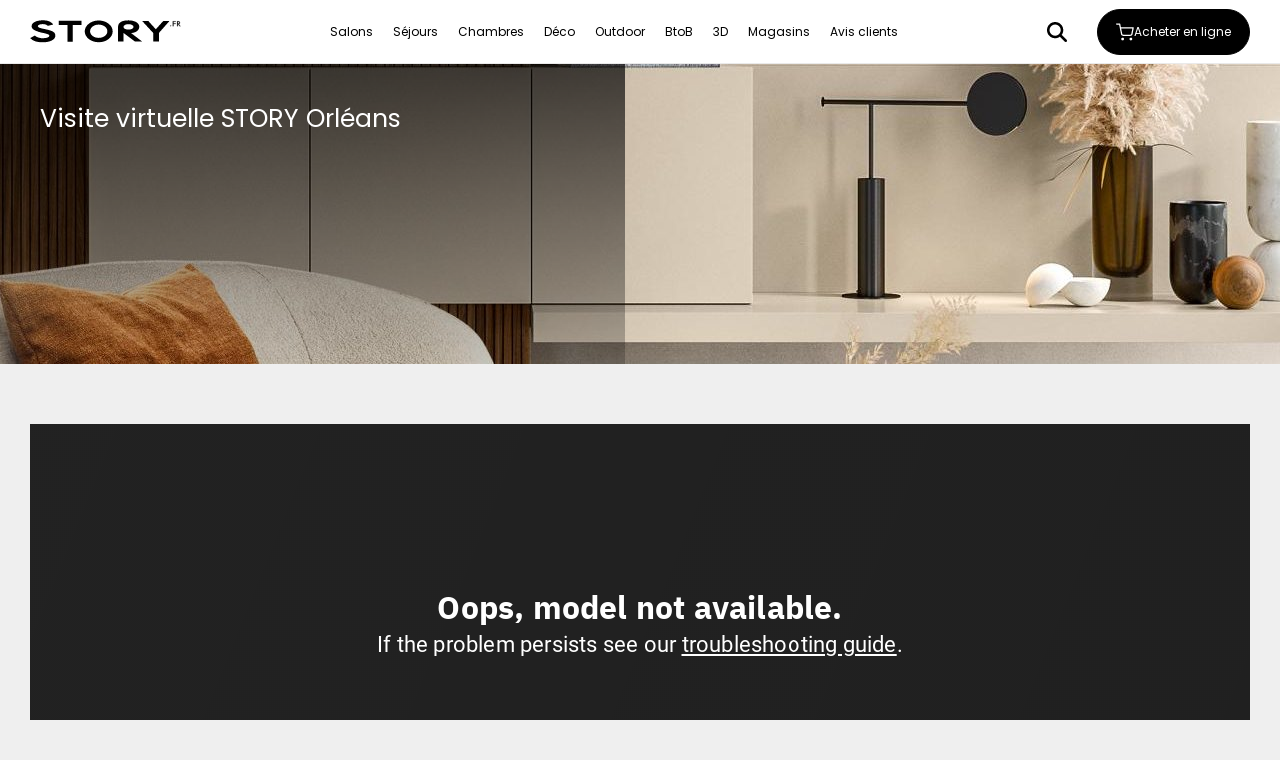

--- FILE ---
content_type: text/html; charset=UTF-8
request_url: https://www.story.fr/visite-virtuelle-story-orleans/
body_size: 12004
content:
<!DOCTYPE html>
<html lang="fr-FR">
<head>

	<!-- Google Tag Manager -->
	<script>(function(w,d,s,l,i){w[l]=w[l]||[];w[l].push({'gtm.start':
	new Date().getTime(),event:'gtm.js'});var f=d.getElementsByTagName(s)[0],
	j=d.createElement(s),dl=l!='dataLayer'?'&l='+l:'';j.async=true;j.src=
	'https://www.googletagmanager.com/gtm.js?id='+i+dl;f.parentNode.insertBefore(j,f);
	})(window,document,'script','dataLayer','GTM-KPZG8TQ');</script>
	<!-- End Google Tag Manager -->

	<meta charset="UTF-8">
	<title>Visite virtuelle STORY Orléans - Story</title>
	<meta name="apple-mobile-web-app-capable" content="yes">
	<meta name="apple-mobile-web-app-status-bar-style" content="black-translucent">
	<meta http-equiv="X-UA-Compatible" content="IE=edge">
	<meta name="viewport" content="width=device-width, initial-scale=1">
	<meta name="facebook-domain-verification" content="y02qofi8bmyneuco8qiu26ktep4umt" />
	<link rel="apple-touch-icon" sizes="180x180" href="https://www.story.fr/wp-content/themes/storymobilier/img/favicons/apple-touch-icon.png">
	<link rel="icon" type="image/png" sizes="32x32" href="https://www.story.fr/wp-content/themes/storymobilier/img/favicons/favicon-32x32.png">
	<link rel="icon" type="image/png" sizes="16x16" href="https://www.story.fr/wp-content/themes/storymobilier/img/favicons/favicon-16x16.png">
	<link rel="manifest" href="https://www.story.fr/wp-content/themes/storymobilier/img/favicons/site.webmanifest">
	<link rel="mask-icon" href="https://www.story.fr/wp-content/themes/storymobilier/img/favicons/safari-pinned-tab.svg" color="#d8232a">
	<meta name="msapplication-TileColor" content="#d8232a">
	<meta name="theme-color" content="#ffffff">
	<link rel="preconnect" href="https://fonts.googleapis.com">
	<link rel="preconnect" href="https://fonts.gstatic.com" crossorigin>
	<link href="https://fonts.googleapis.com/css2?family=Poppins:ital,wght@0,300;0,400;0,500;0,600;0,700;1,300;1,400;1,700&display=swap" rel="stylesheet">
	<meta name='robots' content='index, follow, max-image-preview:large, max-snippet:-1, max-video-preview:-1' />
	<style>img:is([sizes="auto" i], [sizes^="auto," i]) { contain-intrinsic-size: 3000px 1500px }</style>
	
	<!-- This site is optimized with the Yoast SEO plugin v25.3.1 - https://yoast.com/wordpress/plugins/seo/ -->
	<link rel="canonical" href="https://www.story.fr/visite-virtuelle-story-orleans/" />
	<meta property="og:locale" content="fr_FR" />
	<meta property="og:type" content="article" />
	<meta property="og:title" content="Visite virtuelle STORY Orléans - Story" />
	<meta property="og:description" content="&#038;ts=1&#038;lang=fr" />
	<meta property="og:url" content="https://www.story.fr/visite-virtuelle-story-orleans/" />
	<meta property="og:site_name" content="Story" />
	<meta property="article:publisher" content="https://www.facebook.com/story.francereseau/" />
	<meta property="article:modified_time" content="2022-10-12T13:28:14+00:00" />
	<meta name="twitter:card" content="summary_large_image" />
	<meta name="twitter:label1" content="Durée de lecture estimée" />
	<meta name="twitter:data1" content="1 minute" />
	<script type="application/ld+json" class="yoast-schema-graph">{"@context":"https://schema.org","@graph":[{"@type":"WebPage","@id":"https://www.story.fr/visite-virtuelle-story-orleans/","url":"https://www.story.fr/visite-virtuelle-story-orleans/","name":"Visite virtuelle STORY Orléans - Story","isPartOf":{"@id":"https://www.story.fr/#website"},"datePublished":"2020-09-03T12:36:37+00:00","dateModified":"2022-10-12T13:28:14+00:00","breadcrumb":{"@id":"https://www.story.fr/visite-virtuelle-story-orleans/#breadcrumb"},"inLanguage":"fr-FR","potentialAction":[{"@type":"ReadAction","target":["https://www.story.fr/visite-virtuelle-story-orleans/"]}]},{"@type":"BreadcrumbList","@id":"https://www.story.fr/visite-virtuelle-story-orleans/#breadcrumb","itemListElement":[{"@type":"ListItem","position":1,"name":"Accueil","item":"https://www.story.fr/"},{"@type":"ListItem","position":2,"name":"Visite virtuelle STORY Orléans"}]},{"@type":"WebSite","@id":"https://www.story.fr/#website","url":"https://www.story.fr/","name":"Story","description":"Mobilier contemporain et tendance","publisher":{"@id":"https://www.story.fr/#organization"},"potentialAction":[{"@type":"SearchAction","target":{"@type":"EntryPoint","urlTemplate":"https://www.story.fr/?s={search_term_string}"},"query-input":{"@type":"PropertyValueSpecification","valueRequired":true,"valueName":"search_term_string"}}],"inLanguage":"fr-FR"},{"@type":"Organization","@id":"https://www.story.fr/#organization","name":"Story","url":"https://www.story.fr/","logo":{"@type":"ImageObject","inLanguage":"fr-FR","@id":"https://www.story.fr/#/schema/logo/image/","url":"https://www.story.fr/wp-content/uploads/2017/07/logostory.png","contentUrl":"https://www.story.fr/wp-content/uploads/2017/07/logostory.png","width":600,"height":168,"caption":"Story"},"image":{"@id":"https://www.story.fr/#/schema/logo/image/"},"sameAs":["https://www.facebook.com/story.francereseau/"]}]}</script>
	<!-- / Yoast SEO plugin. -->


<script>
window._wpemojiSettings = {"baseUrl":"https:\/\/s.w.org\/images\/core\/emoji\/15.1.0\/72x72\/","ext":".png","svgUrl":"https:\/\/s.w.org\/images\/core\/emoji\/15.1.0\/svg\/","svgExt":".svg","source":{"concatemoji":"https:\/\/www.story.fr\/wp-includes\/js\/wp-emoji-release.min.js?ver=6.8.1"}};
/*! This file is auto-generated */
!function(i,n){var o,s,e;function c(e){try{var t={supportTests:e,timestamp:(new Date).valueOf()};sessionStorage.setItem(o,JSON.stringify(t))}catch(e){}}function p(e,t,n){e.clearRect(0,0,e.canvas.width,e.canvas.height),e.fillText(t,0,0);var t=new Uint32Array(e.getImageData(0,0,e.canvas.width,e.canvas.height).data),r=(e.clearRect(0,0,e.canvas.width,e.canvas.height),e.fillText(n,0,0),new Uint32Array(e.getImageData(0,0,e.canvas.width,e.canvas.height).data));return t.every(function(e,t){return e===r[t]})}function u(e,t,n){switch(t){case"flag":return n(e,"\ud83c\udff3\ufe0f\u200d\u26a7\ufe0f","\ud83c\udff3\ufe0f\u200b\u26a7\ufe0f")?!1:!n(e,"\ud83c\uddfa\ud83c\uddf3","\ud83c\uddfa\u200b\ud83c\uddf3")&&!n(e,"\ud83c\udff4\udb40\udc67\udb40\udc62\udb40\udc65\udb40\udc6e\udb40\udc67\udb40\udc7f","\ud83c\udff4\u200b\udb40\udc67\u200b\udb40\udc62\u200b\udb40\udc65\u200b\udb40\udc6e\u200b\udb40\udc67\u200b\udb40\udc7f");case"emoji":return!n(e,"\ud83d\udc26\u200d\ud83d\udd25","\ud83d\udc26\u200b\ud83d\udd25")}return!1}function f(e,t,n){var r="undefined"!=typeof WorkerGlobalScope&&self instanceof WorkerGlobalScope?new OffscreenCanvas(300,150):i.createElement("canvas"),a=r.getContext("2d",{willReadFrequently:!0}),o=(a.textBaseline="top",a.font="600 32px Arial",{});return e.forEach(function(e){o[e]=t(a,e,n)}),o}function t(e){var t=i.createElement("script");t.src=e,t.defer=!0,i.head.appendChild(t)}"undefined"!=typeof Promise&&(o="wpEmojiSettingsSupports",s=["flag","emoji"],n.supports={everything:!0,everythingExceptFlag:!0},e=new Promise(function(e){i.addEventListener("DOMContentLoaded",e,{once:!0})}),new Promise(function(t){var n=function(){try{var e=JSON.parse(sessionStorage.getItem(o));if("object"==typeof e&&"number"==typeof e.timestamp&&(new Date).valueOf()<e.timestamp+604800&&"object"==typeof e.supportTests)return e.supportTests}catch(e){}return null}();if(!n){if("undefined"!=typeof Worker&&"undefined"!=typeof OffscreenCanvas&&"undefined"!=typeof URL&&URL.createObjectURL&&"undefined"!=typeof Blob)try{var e="postMessage("+f.toString()+"("+[JSON.stringify(s),u.toString(),p.toString()].join(",")+"));",r=new Blob([e],{type:"text/javascript"}),a=new Worker(URL.createObjectURL(r),{name:"wpTestEmojiSupports"});return void(a.onmessage=function(e){c(n=e.data),a.terminate(),t(n)})}catch(e){}c(n=f(s,u,p))}t(n)}).then(function(e){for(var t in e)n.supports[t]=e[t],n.supports.everything=n.supports.everything&&n.supports[t],"flag"!==t&&(n.supports.everythingExceptFlag=n.supports.everythingExceptFlag&&n.supports[t]);n.supports.everythingExceptFlag=n.supports.everythingExceptFlag&&!n.supports.flag,n.DOMReady=!1,n.readyCallback=function(){n.DOMReady=!0}}).then(function(){return e}).then(function(){var e;n.supports.everything||(n.readyCallback(),(e=n.source||{}).concatemoji?t(e.concatemoji):e.wpemoji&&e.twemoji&&(t(e.twemoji),t(e.wpemoji)))}))}((window,document),window._wpemojiSettings);
</script>
<style id='wp-emoji-styles-inline-css'>

	img.wp-smiley, img.emoji {
		display: inline !important;
		border: none !important;
		box-shadow: none !important;
		height: 1em !important;
		width: 1em !important;
		margin: 0 0.07em !important;
		vertical-align: -0.1em !important;
		background: none !important;
		padding: 0 !important;
	}
</style>
<style id='wp-block-library-inline-css'>
:root{--wp-admin-theme-color:#007cba;--wp-admin-theme-color--rgb:0,124,186;--wp-admin-theme-color-darker-10:#006ba1;--wp-admin-theme-color-darker-10--rgb:0,107,161;--wp-admin-theme-color-darker-20:#005a87;--wp-admin-theme-color-darker-20--rgb:0,90,135;--wp-admin-border-width-focus:2px;--wp-block-synced-color:#7a00df;--wp-block-synced-color--rgb:122,0,223;--wp-bound-block-color:var(--wp-block-synced-color)}@media (min-resolution:192dpi){:root{--wp-admin-border-width-focus:1.5px}}.wp-element-button{cursor:pointer}:root{--wp--preset--font-size--normal:16px;--wp--preset--font-size--huge:42px}:root .has-very-light-gray-background-color{background-color:#eee}:root .has-very-dark-gray-background-color{background-color:#313131}:root .has-very-light-gray-color{color:#eee}:root .has-very-dark-gray-color{color:#313131}:root .has-vivid-green-cyan-to-vivid-cyan-blue-gradient-background{background:linear-gradient(135deg,#00d084,#0693e3)}:root .has-purple-crush-gradient-background{background:linear-gradient(135deg,#34e2e4,#4721fb 50%,#ab1dfe)}:root .has-hazy-dawn-gradient-background{background:linear-gradient(135deg,#faaca8,#dad0ec)}:root .has-subdued-olive-gradient-background{background:linear-gradient(135deg,#fafae1,#67a671)}:root .has-atomic-cream-gradient-background{background:linear-gradient(135deg,#fdd79a,#004a59)}:root .has-nightshade-gradient-background{background:linear-gradient(135deg,#330968,#31cdcf)}:root .has-midnight-gradient-background{background:linear-gradient(135deg,#020381,#2874fc)}.has-regular-font-size{font-size:1em}.has-larger-font-size{font-size:2.625em}.has-normal-font-size{font-size:var(--wp--preset--font-size--normal)}.has-huge-font-size{font-size:var(--wp--preset--font-size--huge)}.has-text-align-center{text-align:center}.has-text-align-left{text-align:left}.has-text-align-right{text-align:right}#end-resizable-editor-section{display:none}.aligncenter{clear:both}.items-justified-left{justify-content:flex-start}.items-justified-center{justify-content:center}.items-justified-right{justify-content:flex-end}.items-justified-space-between{justify-content:space-between}.screen-reader-text{border:0;clip-path:inset(50%);height:1px;margin:-1px;overflow:hidden;padding:0;position:absolute;width:1px;word-wrap:normal!important}.screen-reader-text:focus{background-color:#ddd;clip-path:none;color:#444;display:block;font-size:1em;height:auto;left:5px;line-height:normal;padding:15px 23px 14px;text-decoration:none;top:5px;width:auto;z-index:100000}html :where(.has-border-color){border-style:solid}html :where([style*=border-top-color]){border-top-style:solid}html :where([style*=border-right-color]){border-right-style:solid}html :where([style*=border-bottom-color]){border-bottom-style:solid}html :where([style*=border-left-color]){border-left-style:solid}html :where([style*=border-width]){border-style:solid}html :where([style*=border-top-width]){border-top-style:solid}html :where([style*=border-right-width]){border-right-style:solid}html :where([style*=border-bottom-width]){border-bottom-style:solid}html :where([style*=border-left-width]){border-left-style:solid}html :where(img[class*=wp-image-]){height:auto;max-width:100%}:where(figure){margin:0 0 1em}html :where(.is-position-sticky){--wp-admin--admin-bar--position-offset:var(--wp-admin--admin-bar--height,0px)}@media screen and (max-width:600px){html :where(.is-position-sticky){--wp-admin--admin-bar--position-offset:0px}}
</style>
<link rel='stylesheet' id='fancybox-css' href='https://www.story.fr/wp-content/themes/storymobilier/css/plugins/fancybox.min.css?ver=3.5.7' media='all' />
<link rel='stylesheet' id='public-css' href='https://www.story.fr/wp-content/themes/storymobilier/css/public.css?ver=20251201' media='all' />
<script src="https://www.story.fr/wp-includes/js/jquery/jquery.min.js?ver=3.7.1" id="jquery-core-js"></script>
<script src="https://www.story.fr/wp-includes/js/jquery/jquery-migrate.min.js?ver=3.4.1" id="jquery-migrate-js"></script>
<link rel="https://api.w.org/" href="https://www.story.fr/wp-json/" /><link rel="alternate" title="JSON" type="application/json" href="https://www.story.fr/wp-json/wp/v2/pages/4730" /><meta name="generator" content="WordPress 6.8.1" />
<link rel='shortlink' href='https://www.story.fr/?p=4730' />
<link rel="alternate" title="oEmbed (JSON)" type="application/json+oembed" href="https://www.story.fr/wp-json/oembed/1.0/embed?url=https%3A%2F%2Fwww.story.fr%2Fvisite-virtuelle-story-orleans%2F" />
<link rel="alternate" title="oEmbed (XML)" type="text/xml+oembed" href="https://www.story.fr/wp-json/oembed/1.0/embed?url=https%3A%2F%2Fwww.story.fr%2Fvisite-virtuelle-story-orleans%2F&#038;format=xml" />

</head>
<body class="wp-singular page-template-default page page-id-4730 wp-embed-responsive wp-theme-storymobilier" itemscope itemtype="https://schema.org/WebPage">

	<!-- Google Tag Manager (noscript) -->
	<noscript><iframe src="https://www.googletagmanager.com/ns.html?id=GTM-KPZG8TQ"
	height="0" width="0" style="display:none;visibility:hidden"></iframe></noscript>
	<!-- End Google Tag Manager (noscript) -->

	<header class="header" itemscope itemtype="https://schema.org/WPHeader">
		<meta itemprop="headline" content="Visite virtuelle STORY Orléans" />
		<div id="toggle-menu">
			<button type="button" aria-label="Afficher le menu de navigation">
				<span></span>
				<strong>Menu</strong>
			</button>
		</div>
				<a href="https://www.story.fr/" itemscope itemtype="https://schema.org/Organization" title="Retour en page d'accueil" rel="home" class="logo">
			<img src="https://www.story.fr/wp-content/themes/storymobilier/img/logo-black.svg" width="151" height="23" alt="Story">
		</a>
				<nav itemscope itemtype="https://schema.org/SiteNavigationElement">
		<ul id="menu-menu-principal" class="nav-main"><li id="menu-item-2390" class="menu-item menu-item-type-post_type menu-item-object-page menu-item-has-children menu-item-2390"><a href="https://www.story.fr/salons/" itemprop="url"><span>Salons</span></a><div class="nav-main__panel"><span class="nav-main__name">Salons</span><div class="nav-main__left">
<ul class="sub-menu">
	<li id="menu-item-2391" class="menu-item menu-item-type-taxonomy menu-item-object-categoriemeubles menu-item-2391"><a href="https://www.story.fr/categorie-meubles/salons-tissu/" itemprop="url"><span>Salons Tissu</span></a></li>
	<li id="menu-item-2392" class="menu-item menu-item-type-taxonomy menu-item-object-categoriemeubles menu-item-2392"><a href="https://www.story.fr/categorie-meubles/salons-cuir/" itemprop="url"><span>Salons Cuir</span></a></li>
	<li id="menu-item-2394" class="menu-item menu-item-type-taxonomy menu-item-object-categoriemeubles menu-item-2394"><a href="https://www.story.fr/categorie-meubles/salons-modulables/" itemprop="url"><span>Salons Modulables</span></a></li>
	<li id="menu-item-2393" class="menu-item menu-item-type-taxonomy menu-item-object-categoriemeubles menu-item-2393"><a href="https://www.story.fr/categorie-meubles/salons-fauteuils-sieges/" itemprop="url"><span>Salons Fauteuils, sièges</span></a></li>
	<li id="menu-item-2396" class="menu-item menu-item-type-taxonomy menu-item-object-categoriemeubles menu-item-2396"><a href="https://www.story.fr/categorie-meubles/salons-relaxation/" itemprop="url"><span>Salons Relaxation contemporains</span></a></li>
	<li id="menu-item-2395" class="menu-item menu-item-type-taxonomy menu-item-object-categoriemeubles menu-item-2395"><a href="https://www.story.fr/categorie-meubles/salons-design/" itemprop="url"><span>Salons Design</span></a></li>
	<li id="menu-item-2397" class="menu-item menu-item-type-taxonomy menu-item-object-categoriemeubles menu-item-2397"><a href="https://www.story.fr/categorie-meubles/salons-convertibles/" itemprop="url"><span>Salons Convertibles</span></a></li>
</ul>
<a class="nav-main__btn" href="https://www.story.fr/salons/">Tous les salons</a></div><div class="nav-main__right"><a class="nav-main__img" href="https://www.story.fr/salons/" itemprop="url"><img data-src="https://www.story.fr/wp-content/uploads/2024/07/giorgia-470x320.jpg" width="470" height="320" alt="" class="outputVisuel lazy" /><p itemprop="name">Découvrez les<strong>salons exclusifs Story !</strong></p></a></div></div></li>
<li id="menu-item-2398" class="menu-item menu-item-type-post_type menu-item-object-page menu-item-has-children menu-item-2398"><a href="https://www.story.fr/sejours/" itemprop="url"><span>Séjours</span></a><div class="nav-main__panel"><span class="nav-main__name">Séjours</span><div class="nav-main__left">
<ul class="sub-menu">
	<li id="menu-item-2400" class="menu-item menu-item-type-taxonomy menu-item-object-categoriemeubles menu-item-2400"><a href="https://www.story.fr/categorie-meubles/sejours-contemporains/" itemprop="url"><span>Séjours Contemporains</span></a></li>
	<li id="menu-item-2402" class="menu-item menu-item-type-taxonomy menu-item-object-categoriemeubles menu-item-2402"><a href="https://www.story.fr/categorie-meubles/sejours-tendances/" itemprop="url"><span>Séjours Tendances</span></a></li>
	<li id="menu-item-2399" class="menu-item menu-item-type-taxonomy menu-item-object-categoriemeubles menu-item-2399"><a href="https://www.story.fr/categorie-meubles/sejours-composables/" itemprop="url"><span>Séjours Composables</span></a></li>
	<li id="menu-item-2411" class="menu-item menu-item-type-taxonomy menu-item-object-categoriemeubles menu-item-2411"><a href="https://www.story.fr/categorie-meubles/meubles-tv/" itemprop="url"><span>Meubles TV</span></a></li>
	<li id="menu-item-10806" class="menu-item menu-item-type-post_type menu-item-object-page menu-item-10806"><a href="https://www.story.fr/tables-basses/" itemprop="url"><span>Tables basses</span></a></li>
	<li id="menu-item-2401" class="menu-item menu-item-type-taxonomy menu-item-object-categoriemeubles menu-item-2401"><a href="https://www.story.fr/categorie-meubles/sejours-tables-et-chaises/" itemprop="url"><span>Tables</span></a></li>
	<li id="menu-item-10820" class="menu-item menu-item-type-post_type menu-item-object-page menu-item-10820"><a href="https://www.story.fr/chaises/" itemprop="url"><span>Chaises</span></a></li>
</ul>
<a class="nav-main__btn" href="https://www.story.fr/sejours/">Tous les séjours</a></div><div class="nav-main__right"><a class="nav-main__img" href="https://www.story.fr/sejours/" itemprop="url"><img data-src="https://www.story.fr/wp-content/uploads/2025/09/sejour-nature-story-mobilier-contemporain-et-tendance-470x320.jpg" width="470" height="320" alt="" class="outputVisuel lazy" /><p itemprop="name">Séjour Story<strong>Séjours contemporains et tendances</strong></p></a></div></div></li>
<li id="menu-item-10857" class="menu-item menu-item-type-custom menu-item-object-custom menu-item-has-children menu-item-10857"><a href="#" itemprop="url"><span>Chambres</span></a><div class="nav-main__panel"><span class="nav-main__name">Chambres</span><div class="nav-main__left">
<ul class="sub-menu">
	<li id="menu-item-10911" class="menu-item menu-item-type-custom menu-item-object-custom menu-item-10911"><a href="https://www.story.fr/chambres-contemporaines/" itemprop="url"><span>Chambres Contemporaines</span></a></li>
	<li id="menu-item-10855" class="menu-item menu-item-type-post_type menu-item-object-page menu-item-10855"><a href="https://www.story.fr/chambres-dressing/" itemprop="url"><span>Chambres Dressing</span></a></li>
</ul>
</div><div class="nav-main__right"><a class="nav-main__img" href="#" itemprop="url"><img data-src="https://www.story.fr/wp-content/uploads/2025/10/glicerio-cosmo-comp-59-470x320.jpg" width="470" height="320" alt="" class="outputVisuel lazy" /><p itemprop="name"><strong></strong></p></a></div></div></li>
<li id="menu-item-6542" class="menu-item menu-item-type-post_type menu-item-object-page menu-item-6542"><a href="https://www.story.fr/decoration/" itemprop="url"><span>Déco</span></a></li>
<li id="menu-item-6720" class="menu-item menu-item-type-post_type menu-item-object-page menu-item-6720"><a href="https://www.story.fr/mobilier-outdoor/" itemprop="url"><span>Outdoor</span></a></li>
<li id="menu-item-5751" class="menu-item menu-item-type-custom menu-item-object-custom menu-item-has-children menu-item-5751"><a href="https://www.story.fr/ameublement-pro/" itemprop="url"><span>BtoB</span></a><div class="nav-main__panel"><span class="nav-main__name">BtoB</span><div class="nav-main__left">
<ul class="sub-menu">
	<li id="menu-item-4664" class="menu-item menu-item-type-post_type menu-item-object-page menu-item-4664"><a href="https://www.story.fr/magasins-ameublement-pro/" itemprop="url"><span>Aménagement de magasins et boutiques</span></a></li>
	<li id="menu-item-4663" class="menu-item menu-item-type-post_type menu-item-object-page menu-item-4663"><a href="https://www.story.fr/bureaux-professionnels/" itemprop="url"><span>Aménagement de bureaux professionnels</span></a></li>
	<li id="menu-item-4662" class="menu-item menu-item-type-post_type menu-item-object-page menu-item-4662"><a href="https://www.story.fr/hotels-restaurants/" itemprop="url"><span>Ameublement pro pour hôtels et restaurants</span></a></li>
	<li id="menu-item-6248" class="menu-item menu-item-type-post_type menu-item-object-page menu-item-6248"><a href="https://www.story.fr/home-office/" itemprop="url"><span>Aménager et meubler votre Home office</span></a></li>
</ul>
</div><div class="nav-main__right"><a class="nav-main__img" href="https://www.story.fr/ameublement-pro/" itemprop="url"><img data-src="https://www.story.fr/wp-content/uploads/2020/08/mobitec-ameublement-pro-378-470x320.jpg" width="470" height="320" alt="" class="outputVisuel lazy" /><p itemprop="name">aménagez votre<strong>espace professionnel</strong></p></a></div></div></li>
<li id="menu-item-9884" class="menu-item menu-item-type-post_type menu-item-object-page menu-item-9884"><a href="https://www.story.fr/planner-story-3d/" itemprop="url"><span>3D</span></a></li>
<li id="menu-item-2414" class="menu-item menu-item-type-post_type menu-item-object-page menu-item-2414"><a href="https://www.story.fr/trouver-un-magasin-story/" itemprop="url"><span>Magasins</span></a></li>
<li id="menu-item-8654" class="menu-item menu-item-type-post_type menu-item-object-page menu-item-8654"><a href="https://www.story.fr/avis-clients/" itemprop="url"><span>Avis clients</span></a></li>
</ul>		</nav>
		<div class="header__tools">
			<button class="search-top" title="Recherche">Rechercher</button>
			<div class="toggle-search">
	<form method="get" id="searchform" action="/" role="search">
	    <input class="searchc" type="text" placeholder="Rechercher sur le site" name="s" id="s" />
	    <button type="submit"  class="search-submit" id="searchsubmit" value="OK">OK</button>
	</form>
</div>									<a href="https://shop.story.fr/" class="header__shop" target="">
				<svg width="23" height="24" aria-hidden="true" role="presentation"><use xlink:href="#cart"/></svg>
				<span>Acheter en ligne</span>
			</a>
					</div>
	</header>
<main id="site-main" role="main" itemscope itemprop="mainEntity" itemtype="http://schema.org/WebPageElement">

	<section class="post-4730 page type-page status-publish hentry" itemscope itemtype="https://schema.org/Article">

		
		<header class="banner">
			<div class="banner__img">
			<img width="1920" height="300" src="https://www.story.fr/wp-content/uploads/2022/04/canape-arrondi-en-tissu-story-mobilier-contemporain-et-tendance-1920x300.jpg" class="attachment-banner size-banner" alt="Canapé arrondi en tissu - Story mobilier contemporain et tendance" decoding="async" fetchpriority="high" />			</div>
			<div class="wrap--full">
				<div class="banner__inner">
					<div class="banner__box">
												<h1 class="banner__title" itemprop="headline">Visite virtuelle STORY Orléans</h1>
											</div>
				</div>
			</div>
		</header>

		<div class="page__body">
			<div class="wrap" itemprop="articleBody">

				<div class="page__layout">

					<div class="page__lead">

						<div class="content">
							
<iframe width="853" height="480" src="https://my.matterport.com/show/?m=HWgUmjrsyPU" frameborder="0" allowfullscreen="" allow="vr">&#038;ts=1&#038;lang=fr</iframe>
						</div>
						
					</div>

					
				</div>

			</div>
		</div>

	
	</section>

			
</main>

	<footer class="footer" itemscope itemtype="https://schema.org/WPFooter">
		<div class="wrap">
			<div class="footer__layout">
				<div class="footer__logo">
					<img src="https://www.story.fr/wp-content/themes/storymobilier/img/logo-black.svg" width="201" height="31" alt="Story" loading="lazy">
					<a class="footer__video360" title="Visite virtuelle d'un magasin" href="https://my.matterport.com/show/?m=NiNNhihHCR1&#038;ts=1&#038;lang=fr" data-fancybox data-type="iframe">
						<span class="is-hidden">Video360</span>
					</a>
				</div>
				<nav class="footer__menu footer__menu--1" itemscope itemtype="https://schema.org/SiteNavigationElement">
					<ul id="menu-footer-01" class="menu"><li id="menu-item-10862" class="menu-item menu-item-type-post_type menu-item-object-page menu-item-10862"><a href="https://www.story.fr/nous-rejoindre/" itemprop="url"><span itemprop="name">Nous rejoindre</span></a></li>
<li id="menu-item-10863" class="menu-item menu-item-type-post_type menu-item-object-page menu-item-10863"><a href="https://www.story.fr/ouvrir-une-franchise-story/" itemprop="url"><span itemprop="name">Ouvrir une franchise STORY</span></a></li>
<li id="menu-item-1535" class="menu-item menu-item-type-post_type menu-item-object-page menu-item-1535"><a href="https://www.story.fr/vu-dans-la-presse/" itemprop="url"><span itemprop="name">Vu dans la presse</span></a></li>
<li id="menu-item-959" class="menu-item menu-item-type-post_type menu-item-object-page menu-item-959"><a href="https://www.story.fr/actualites/" itemprop="url"><span itemprop="name">Actualités</span></a></li>
<li id="menu-item-1534" class="menu-item menu-item-type-post_type menu-item-object-page menu-item-1534"><a href="https://www.story.fr/contact-siege-story/" itemprop="url"><span itemprop="name">Contacter la centrale STORY</span></a></li>
<li id="menu-item-10859" class="menu-item menu-item-type-post_type menu-item-object-page menu-item-10859"><a href="https://www.story.fr/story-decouvrez-notre-histoire/" itemprop="url"><span itemprop="name">STORY : découvrez notre histoire</span></a></li>
<li id="menu-item-10861" class="menu-item menu-item-type-post_type menu-item-object-page menu-item-10861"><a href="https://www.story.fr/services-clients/" itemprop="url"><span itemprop="name">Services clients</span></a></li>
</ul>				</nav>
				<nav class="footer__menu" itemscope itemtype="https://schema.org/SiteNavigationElement">
					<ul id="menu-footer-02" class="menu"><li id="menu-item-1537" class="menu-item menu-item-type-post_type menu-item-object-page menu-item-1537"><a href="https://www.story.fr/trouver-un-magasin-story/" itemprop="url"><span itemprop="name">Trouver un magasin Story</span></a></li>
<li id="menu-item-1013" class="menu-item menu-item-type-post_type menu-item-object-page menu-item-1013"><a href="https://www.story.fr/contactez-votre-magasin-story/" itemprop="url"><span itemprop="name">Contactez votre magasin story</span></a></li>
<li id="menu-item-1016" class="menu-item menu-item-type-post_type menu-item-object-page menu-item-1016"><a href="https://www.story.fr/demande-de-catalogue/" itemprop="url"><span itemprop="name">Recevoir le catalogue</span></a></li>
<li id="menu-item-1454" class="menu-item menu-item-type-post_type menu-item-object-page menu-item-1454"><a href="https://www.story.fr/mentions-legales/" itemprop="url"><span itemprop="name">Mentions légales</span></a></li>
<li id="menu-item-2351" class="menu-item menu-item-type-post_type menu-item-object-page menu-item-2351"><a href="https://www.story.fr/politique-de-confidentialite/" itemprop="url"><span itemprop="name">Politique de confidentialité</span></a></li>
<li id="menu-item-10117" class="menu-item menu-item-type-post_type menu-item-object-page menu-item-10117"><a href="https://www.story.fr/environnement/" itemprop="url"><span itemprop="name">Environnement</span></a></li>
<li id="menu-item-10360" class="menu-item menu-item-type-post_type menu-item-object-page menu-item-10360"><a href="https://www.story.fr/nouveautes/" itemprop="url"><span itemprop="name">Nouveautés</span></a></li>
<li id="menu-item-11262" class="menu-item menu-item-type-post_type menu-item-object-page menu-item-11262"><a href="https://www.story.fr/articles-de-presse/" itemprop="url"><span itemprop="name">Articles de presse</span></a></li>
<li id="menu-item-11263" class="menu-item menu-item-type-post_type menu-item-object-page menu-item-11263"><a href="https://www.story.fr/blog/" itemprop="url"><span itemprop="name">Blog</span></a></li>
</ul>				</nav>
				<div class="footer__social">
										<ul class="footer__social__links" itemscope itemtype="https://schema.org/Organization">
												<li>
							<a href="https://www.facebook.com/story.francereseau/" title="Voir notre page Facebook" target="_blank" itemprop="sameAs" rel="noreferrer">
								<img src="https://www.story.fr/wp-content/themes/storymobilier/img/social/facebook.svg" width="9" height="18" alt="https://www.facebook.com/story.francereseau/" loading="lazy">
							</a>
						</li>
												<li>
							<a href="https://www.linkedin.com/company/10622928/" title="Voir notre page Linkedin" target="_blank" itemprop="sameAs" rel="noreferrer">
								<img src="https://www.story.fr/wp-content/themes/storymobilier/img/social/linkedin.svg" width="19" height="18" alt="https://www.linkedin.com/company/10622928/" loading="lazy">
							</a>
						</li>
												<li>
							<a href="https://www.youtube.com/channel/UCuu9_hvwIzSkwNEgD71DV6A" title="Voir notre chaine YouTube" target="_blank" itemprop="sameAs" rel="noreferrer">
								<img src="https://www.story.fr/wp-content/themes/storymobilier/img/social/youtube.svg" width="20" height="14" alt="https://www.youtube.com/channel/UCuu9_hvwIzSkwNEgD71DV6A" loading="lazy">
							</a>
						</li>
												<li>
							<a href="https://www.instagram.com/storyfrance/" title="Voir notre profil Instagram" target="_blank" itemprop="sameAs" rel="noreferrer">
								<img src="https://www.story.fr/wp-content/themes/storymobilier/img/social/instagram.svg" width="18" height="18" alt="https://www.instagram.com/storyfrance/" loading="lazy">
							</a>
						</li>
												<li>
							<a href="https://www.pinterest.fr/story0263/" title="Voir notre page Pinterest" target="_blank" itemprop="sameAs" rel="noreferrer">
								<img src="https://www.story.fr/wp-content/themes/storymobilier/img/social/pinterest.svg" width="16" height="20" alt="https://www.pinterest.fr/story0263/" loading="lazy">
							</a>
						</li>
											</ul>
					<figure class="footer__best-company">
						<img src="https://www.story.fr/wp-content/themes/storymobilier/img/logo-meilleure-enseigne.jpg" width="100" height="112" alt="Meilleure enseigne" loading="lazy">
					</figure>
				</div>
			</div>
			<div class="copyright" itemscope itemtype="https://schema.org/Code">
				<span>&copy; 2026 Story</span>
				<span>SAS - Tous droits réservés</span>
				<span onclick="Sddan.cmp.displayUI();" style="cursor:pointer;">Gérez vos préférences de cookies</span>
			</div>
		</div>
	</footer>

	<svg xmlns="http://www.w3.org/2000/svg" aria-hidden="true" style="display:none">

<symbol id="cart" viewBox="0 0 24 23"><path d="M8.85,19 C9.87171553,19 10.7,19.8283172 10.7,20.85 C10.7,21.8716828 9.87171553,22.7 8.85,22.7 C7.82828447,22.7 7,21.8716828 7,20.85 C7,19.8283172 7.82828447,19 8.85,19 Z M19.85,19 C20.8716706,19 21.7,19.8283294 21.7,20.85 C21.7,21.8716706 20.8716706,22.7 19.85,22.7 C18.8283294,22.7 18,21.8716706 18,20.85 C18,19.8283294 18.8283294,19 19.85,19 Z M4.85,0 C5.25513324,0 5.60395987,0.285927794 5.68346976,0.683182268 L6.547,5 L22.85,5 C23.3477343,5 23.7307242,5.4228206 23.6983562,5.90510318 L23.6849531,6.00922716 L22.0837157,14.4056412 C21.9534244,15.061658 21.596458,15.6510379 21.0755652,16.0703248 C20.5545616,16.4898638 19.9024588,16.7127107 19.25,16.7 L9.5463495,16.6998427 C8.87753056,16.7127097 8.22553207,16.4898868 7.70459068,16.0704503 C7.18354709,15.6510813 6.82660185,15.0617082 6.69653024,14.4068749 L4.153,1.7 L0.85,1.7 C0.416668889,1.7 0.0590733201,1.37573759 0.00662270672,0.956622194 L0,0.85 C0,0.380557963 0.380557963,0 0.85,0 L4.85,0 Z M21.822,6.7 L6.887,6.7 L8.36371178,14.0744532 C8.40752613,14.2950309 8.5148455,14.4969377 8.67110124,14.6560645 L8.7706105,14.746214 C8.9808184,14.9154631 9.24382949,15.0053481 9.53,15 L19.2663511,15.0001573 C19.5361537,15.0053483 19.7992291,14.915446 20.0094746,14.7461455 C20.2196787,14.576944 20.3637241,14.3391137 20.4150469,14.08083 L21.822,6.7 Z"/></symbol>

</svg>	<script type="speculationrules">
{"prefetch":[{"source":"document","where":{"and":[{"href_matches":"\/*"},{"not":{"href_matches":["\/wp-*.php","\/wp-admin\/*","\/wp-content\/uploads\/*","\/wp-content\/*","\/wp-content\/plugins\/*","\/wp-content\/themes\/storymobilier\/*","\/*\\?(.+)"]}},{"not":{"selector_matches":"a[rel~=\"nofollow\"]"}},{"not":{"selector_matches":".no-prefetch, .no-prefetch a"}}]},"eagerness":"conservative"}]}
</script>
<style id='global-styles-inline-css'>
:root{--wp--preset--aspect-ratio--square: 1;--wp--preset--aspect-ratio--4-3: 4/3;--wp--preset--aspect-ratio--3-4: 3/4;--wp--preset--aspect-ratio--3-2: 3/2;--wp--preset--aspect-ratio--2-3: 2/3;--wp--preset--aspect-ratio--16-9: 16/9;--wp--preset--aspect-ratio--9-16: 9/16;--wp--preset--color--black: #000000;--wp--preset--color--cyan-bluish-gray: #abb8c3;--wp--preset--color--white: #ffffff;--wp--preset--color--pale-pink: #f78da7;--wp--preset--color--vivid-red: #cf2e2e;--wp--preset--color--luminous-vivid-orange: #ff6900;--wp--preset--color--luminous-vivid-amber: #fcb900;--wp--preset--color--light-green-cyan: #7bdcb5;--wp--preset--color--vivid-green-cyan: #00d084;--wp--preset--color--pale-cyan-blue: #8ed1fc;--wp--preset--color--vivid-cyan-blue: #0693e3;--wp--preset--color--vivid-purple: #9b51e0;--wp--preset--color--blanc: #ffffff;--wp--preset--color--bleu-ciel: #e6f1fb;--wp--preset--color--bleu-turquoise: #38bde6;--wp--preset--color--bleu-marine: #0d304d;--wp--preset--color--noir: #000000;--wp--preset--color--jaune: #ffd93a;--wp--preset--color--rouge: #d8232a;--wp--preset--color--rouge-fonce: #af031f;--wp--preset--color--gris: #9D9D9D;--wp--preset--gradient--vivid-cyan-blue-to-vivid-purple: linear-gradient(135deg,rgba(6,147,227,1) 0%,rgb(155,81,224) 100%);--wp--preset--gradient--light-green-cyan-to-vivid-green-cyan: linear-gradient(135deg,rgb(122,220,180) 0%,rgb(0,208,130) 100%);--wp--preset--gradient--luminous-vivid-amber-to-luminous-vivid-orange: linear-gradient(135deg,rgba(252,185,0,1) 0%,rgba(255,105,0,1) 100%);--wp--preset--gradient--luminous-vivid-orange-to-vivid-red: linear-gradient(135deg,rgba(255,105,0,1) 0%,rgb(207,46,46) 100%);--wp--preset--gradient--very-light-gray-to-cyan-bluish-gray: linear-gradient(135deg,rgb(238,238,238) 0%,rgb(169,184,195) 100%);--wp--preset--gradient--cool-to-warm-spectrum: linear-gradient(135deg,rgb(74,234,220) 0%,rgb(151,120,209) 20%,rgb(207,42,186) 40%,rgb(238,44,130) 60%,rgb(251,105,98) 80%,rgb(254,248,76) 100%);--wp--preset--gradient--blush-light-purple: linear-gradient(135deg,rgb(255,206,236) 0%,rgb(152,150,240) 100%);--wp--preset--gradient--blush-bordeaux: linear-gradient(135deg,rgb(254,205,165) 0%,rgb(254,45,45) 50%,rgb(107,0,62) 100%);--wp--preset--gradient--luminous-dusk: linear-gradient(135deg,rgb(255,203,112) 0%,rgb(199,81,192) 50%,rgb(65,88,208) 100%);--wp--preset--gradient--pale-ocean: linear-gradient(135deg,rgb(255,245,203) 0%,rgb(182,227,212) 50%,rgb(51,167,181) 100%);--wp--preset--gradient--electric-grass: linear-gradient(135deg,rgb(202,248,128) 0%,rgb(113,206,126) 100%);--wp--preset--gradient--midnight: linear-gradient(135deg,rgb(2,3,129) 0%,rgb(40,116,252) 100%);--wp--preset--font-size--small: 13px;--wp--preset--font-size--medium: clamp(14px, 0.875rem + ((1vw - 3.2px) * 0.526), 20px);--wp--preset--font-size--large: clamp(22.041px, 1.378rem + ((1vw - 3.2px) * 1.224), 36px);--wp--preset--font-size--x-large: clamp(25.014px, 1.563rem + ((1vw - 3.2px) * 1.49), 42px);--wp--preset--font-size--h-4: clamp(0.875rem, 0.875rem + ((1vw - 0.2rem) * 1), 0.875rem);--wp--preset--font-size--h-3: clamp(1rem, 1rem + ((1vw - 0.2rem) * 1), 1rem);--wp--preset--font-size--h-2: clamp(1rem, 1rem + ((1vw - 0.2rem) * 0.175), 1.125rem);--wp--preset--font-size--h-1: clamp(1.25rem, 1.25rem + ((1vw - 0.2rem) * 0.526), 1.625rem);--wp--preset--font-family--poppins: "Poppins", Arial, sans-serif;--wp--preset--spacing--20: 0.44rem;--wp--preset--spacing--30: 0.67rem;--wp--preset--spacing--40: 1rem;--wp--preset--spacing--50: 1.5rem;--wp--preset--spacing--60: 2.25rem;--wp--preset--spacing--70: 3.38rem;--wp--preset--spacing--80: 5.06rem;--wp--preset--shadow--natural: 6px 6px 9px rgba(0, 0, 0, 0.2);--wp--preset--shadow--deep: 12px 12px 50px rgba(0, 0, 0, 0.4);--wp--preset--shadow--sharp: 6px 6px 0px rgba(0, 0, 0, 0.2);--wp--preset--shadow--outlined: 6px 6px 0px -3px rgba(255, 255, 255, 1), 6px 6px rgba(0, 0, 0, 1);--wp--preset--shadow--crisp: 6px 6px 0px rgba(0, 0, 0, 1);}:root { --wp--style--global--content-size: 1400px;--wp--style--global--wide-size: 1460px; }:where(body) { margin: 0; }.wp-site-blocks > .alignleft { float: left; margin-right: 2em; }.wp-site-blocks > .alignright { float: right; margin-left: 2em; }.wp-site-blocks > .aligncenter { justify-content: center; margin-left: auto; margin-right: auto; }:where(.wp-site-blocks) > * { margin-block-start: 1.875rem; margin-block-end: 0; }:where(.wp-site-blocks) > :first-child { margin-block-start: 0; }:where(.wp-site-blocks) > :last-child { margin-block-end: 0; }:root { --wp--style--block-gap: 1.875rem; }:root :where(.is-layout-flow) > :first-child{margin-block-start: 0;}:root :where(.is-layout-flow) > :last-child{margin-block-end: 0;}:root :where(.is-layout-flow) > *{margin-block-start: 1.875rem;margin-block-end: 0;}:root :where(.is-layout-constrained) > :first-child{margin-block-start: 0;}:root :where(.is-layout-constrained) > :last-child{margin-block-end: 0;}:root :where(.is-layout-constrained) > *{margin-block-start: 1.875rem;margin-block-end: 0;}:root :where(.is-layout-flex){gap: 1.875rem;}:root :where(.is-layout-grid){gap: 1.875rem;}.is-layout-flow > .alignleft{float: left;margin-inline-start: 0;margin-inline-end: 2em;}.is-layout-flow > .alignright{float: right;margin-inline-start: 2em;margin-inline-end: 0;}.is-layout-flow > .aligncenter{margin-left: auto !important;margin-right: auto !important;}.is-layout-constrained > .alignleft{float: left;margin-inline-start: 0;margin-inline-end: 2em;}.is-layout-constrained > .alignright{float: right;margin-inline-start: 2em;margin-inline-end: 0;}.is-layout-constrained > .aligncenter{margin-left: auto !important;margin-right: auto !important;}.is-layout-constrained > :where(:not(.alignleft):not(.alignright):not(.alignfull)){max-width: var(--wp--style--global--content-size);margin-left: auto !important;margin-right: auto !important;}.is-layout-constrained > .alignwide{max-width: var(--wp--style--global--wide-size);}body .is-layout-flex{display: flex;}.is-layout-flex{flex-wrap: wrap;align-items: center;}.is-layout-flex > :is(*, div){margin: 0;}body .is-layout-grid{display: grid;}.is-layout-grid > :is(*, div){margin: 0;}body{color: #222;font-family: var(--wp--preset--font-family--poppins);font-size: 0.875rem;font-weight: 300;line-height: 1.5;padding-top: 0px;padding-right: 0px;padding-bottom: 0px;padding-left: 0px;}a:where(:not(.wp-element-button)){color: black;text-decoration: underline;}:root :where(a:where(:not(.wp-element-button)):hover){text-decoration: none;}h1{color: black;font-size: var(--wp--preset--font-size--h-1);font-weight: 400;line-height: 1.2;margin-top: 0;margin-bottom: 0.5em;}h2{color: black;font-size: var(--wp--preset--font-size--h-2);font-weight: 500;line-height: 1.2;margin-top: 1em;margin-bottom: 0.5em;}h3{color: black;font-size: var(--wp--preset--font-size--h-3);font-weight: 500;line-height: 1.2;margin-top: 1em;margin-bottom: 0.5em;}h4{color: black;font-size: var(--wp--preset--font-size--h-4);font-weight: 500;line-height: 1.2;margin-top: 1em;margin-bottom: 0.5em;}:root :where(.wp-element-button, .wp-block-button__link){background-color: black;border-radius: 3px;border-color: black;border-width: 1px;border-style: solid;color: white;text-align: center;font-family: var(--wp--preset--font-family--poppins);font-size: 0.75rem;font-weight: 400;line-height: 1.1;padding-top: 12px;padding-right: 22px;padding-bottom: 12px;padding-left: 22px;text-decoration: none;}:root :where(.wp-element-button:hover, .wp-block-button__link:hover){background-color: transparent;color: black;text-decoration: none;}:root :where(.wp-element-caption, .wp-block-audio figcaption, .wp-block-embed figcaption, .wp-block-gallery figcaption, .wp-block-image figcaption, .wp-block-table figcaption, .wp-block-video figcaption){color: #888;font-size: clamp(0.875rem, 0.875rem + ((1vw - 0.2rem) * 0.175), 1rem);font-style: italic;font-weight: 300;line-height: 1.4;}.has-black-color{color: var(--wp--preset--color--black) !important;}.has-cyan-bluish-gray-color{color: var(--wp--preset--color--cyan-bluish-gray) !important;}.has-white-color{color: var(--wp--preset--color--white) !important;}.has-pale-pink-color{color: var(--wp--preset--color--pale-pink) !important;}.has-vivid-red-color{color: var(--wp--preset--color--vivid-red) !important;}.has-luminous-vivid-orange-color{color: var(--wp--preset--color--luminous-vivid-orange) !important;}.has-luminous-vivid-amber-color{color: var(--wp--preset--color--luminous-vivid-amber) !important;}.has-light-green-cyan-color{color: var(--wp--preset--color--light-green-cyan) !important;}.has-vivid-green-cyan-color{color: var(--wp--preset--color--vivid-green-cyan) !important;}.has-pale-cyan-blue-color{color: var(--wp--preset--color--pale-cyan-blue) !important;}.has-vivid-cyan-blue-color{color: var(--wp--preset--color--vivid-cyan-blue) !important;}.has-vivid-purple-color{color: var(--wp--preset--color--vivid-purple) !important;}.has-blanc-color{color: var(--wp--preset--color--blanc) !important;}.has-bleu-ciel-color{color: var(--wp--preset--color--bleu-ciel) !important;}.has-bleu-turquoise-color{color: var(--wp--preset--color--bleu-turquoise) !important;}.has-bleu-marine-color{color: var(--wp--preset--color--bleu-marine) !important;}.has-noir-color{color: var(--wp--preset--color--noir) !important;}.has-jaune-color{color: var(--wp--preset--color--jaune) !important;}.has-rouge-color{color: var(--wp--preset--color--rouge) !important;}.has-rouge-fonce-color{color: var(--wp--preset--color--rouge-fonce) !important;}.has-gris-color{color: var(--wp--preset--color--gris) !important;}.has-black-background-color{background-color: var(--wp--preset--color--black) !important;}.has-cyan-bluish-gray-background-color{background-color: var(--wp--preset--color--cyan-bluish-gray) !important;}.has-white-background-color{background-color: var(--wp--preset--color--white) !important;}.has-pale-pink-background-color{background-color: var(--wp--preset--color--pale-pink) !important;}.has-vivid-red-background-color{background-color: var(--wp--preset--color--vivid-red) !important;}.has-luminous-vivid-orange-background-color{background-color: var(--wp--preset--color--luminous-vivid-orange) !important;}.has-luminous-vivid-amber-background-color{background-color: var(--wp--preset--color--luminous-vivid-amber) !important;}.has-light-green-cyan-background-color{background-color: var(--wp--preset--color--light-green-cyan) !important;}.has-vivid-green-cyan-background-color{background-color: var(--wp--preset--color--vivid-green-cyan) !important;}.has-pale-cyan-blue-background-color{background-color: var(--wp--preset--color--pale-cyan-blue) !important;}.has-vivid-cyan-blue-background-color{background-color: var(--wp--preset--color--vivid-cyan-blue) !important;}.has-vivid-purple-background-color{background-color: var(--wp--preset--color--vivid-purple) !important;}.has-blanc-background-color{background-color: var(--wp--preset--color--blanc) !important;}.has-bleu-ciel-background-color{background-color: var(--wp--preset--color--bleu-ciel) !important;}.has-bleu-turquoise-background-color{background-color: var(--wp--preset--color--bleu-turquoise) !important;}.has-bleu-marine-background-color{background-color: var(--wp--preset--color--bleu-marine) !important;}.has-noir-background-color{background-color: var(--wp--preset--color--noir) !important;}.has-jaune-background-color{background-color: var(--wp--preset--color--jaune) !important;}.has-rouge-background-color{background-color: var(--wp--preset--color--rouge) !important;}.has-rouge-fonce-background-color{background-color: var(--wp--preset--color--rouge-fonce) !important;}.has-gris-background-color{background-color: var(--wp--preset--color--gris) !important;}.has-black-border-color{border-color: var(--wp--preset--color--black) !important;}.has-cyan-bluish-gray-border-color{border-color: var(--wp--preset--color--cyan-bluish-gray) !important;}.has-white-border-color{border-color: var(--wp--preset--color--white) !important;}.has-pale-pink-border-color{border-color: var(--wp--preset--color--pale-pink) !important;}.has-vivid-red-border-color{border-color: var(--wp--preset--color--vivid-red) !important;}.has-luminous-vivid-orange-border-color{border-color: var(--wp--preset--color--luminous-vivid-orange) !important;}.has-luminous-vivid-amber-border-color{border-color: var(--wp--preset--color--luminous-vivid-amber) !important;}.has-light-green-cyan-border-color{border-color: var(--wp--preset--color--light-green-cyan) !important;}.has-vivid-green-cyan-border-color{border-color: var(--wp--preset--color--vivid-green-cyan) !important;}.has-pale-cyan-blue-border-color{border-color: var(--wp--preset--color--pale-cyan-blue) !important;}.has-vivid-cyan-blue-border-color{border-color: var(--wp--preset--color--vivid-cyan-blue) !important;}.has-vivid-purple-border-color{border-color: var(--wp--preset--color--vivid-purple) !important;}.has-blanc-border-color{border-color: var(--wp--preset--color--blanc) !important;}.has-bleu-ciel-border-color{border-color: var(--wp--preset--color--bleu-ciel) !important;}.has-bleu-turquoise-border-color{border-color: var(--wp--preset--color--bleu-turquoise) !important;}.has-bleu-marine-border-color{border-color: var(--wp--preset--color--bleu-marine) !important;}.has-noir-border-color{border-color: var(--wp--preset--color--noir) !important;}.has-jaune-border-color{border-color: var(--wp--preset--color--jaune) !important;}.has-rouge-border-color{border-color: var(--wp--preset--color--rouge) !important;}.has-rouge-fonce-border-color{border-color: var(--wp--preset--color--rouge-fonce) !important;}.has-gris-border-color{border-color: var(--wp--preset--color--gris) !important;}.has-vivid-cyan-blue-to-vivid-purple-gradient-background{background: var(--wp--preset--gradient--vivid-cyan-blue-to-vivid-purple) !important;}.has-light-green-cyan-to-vivid-green-cyan-gradient-background{background: var(--wp--preset--gradient--light-green-cyan-to-vivid-green-cyan) !important;}.has-luminous-vivid-amber-to-luminous-vivid-orange-gradient-background{background: var(--wp--preset--gradient--luminous-vivid-amber-to-luminous-vivid-orange) !important;}.has-luminous-vivid-orange-to-vivid-red-gradient-background{background: var(--wp--preset--gradient--luminous-vivid-orange-to-vivid-red) !important;}.has-very-light-gray-to-cyan-bluish-gray-gradient-background{background: var(--wp--preset--gradient--very-light-gray-to-cyan-bluish-gray) !important;}.has-cool-to-warm-spectrum-gradient-background{background: var(--wp--preset--gradient--cool-to-warm-spectrum) !important;}.has-blush-light-purple-gradient-background{background: var(--wp--preset--gradient--blush-light-purple) !important;}.has-blush-bordeaux-gradient-background{background: var(--wp--preset--gradient--blush-bordeaux) !important;}.has-luminous-dusk-gradient-background{background: var(--wp--preset--gradient--luminous-dusk) !important;}.has-pale-ocean-gradient-background{background: var(--wp--preset--gradient--pale-ocean) !important;}.has-electric-grass-gradient-background{background: var(--wp--preset--gradient--electric-grass) !important;}.has-midnight-gradient-background{background: var(--wp--preset--gradient--midnight) !important;}.has-small-font-size{font-size: var(--wp--preset--font-size--small) !important;}.has-medium-font-size{font-size: var(--wp--preset--font-size--medium) !important;}.has-large-font-size{font-size: var(--wp--preset--font-size--large) !important;}.has-x-large-font-size{font-size: var(--wp--preset--font-size--x-large) !important;}.has-h-4-font-size{font-size: var(--wp--preset--font-size--h-4) !important;}.has-h-3-font-size{font-size: var(--wp--preset--font-size--h-3) !important;}.has-h-2-font-size{font-size: var(--wp--preset--font-size--h-2) !important;}.has-h-1-font-size{font-size: var(--wp--preset--font-size--h-1) !important;}.has-poppins-font-family{font-family: var(--wp--preset--font-family--poppins) !important;}
</style>
<script src="https://www.story.fr/wp-content/themes/storymobilier/js/jquery.fancybox.min.js?ver=3.5.7" id="fancybox-js"></script>
<script src="https://www.story.fr/wp-content/themes/storymobilier/js/jquery.lazy.min.js?ver=1.7.10" id="lazy-js"></script>
<script src="https://www.story.fr/wp-content/themes/storymobilier/js/scripts.js?ver=20251126" id="scripts-js"></script>
    <script type="text/javascript">
        jQuery( function( $ ) {

            for (let i = 0; i < document.forms.length; ++i) {
                let form = document.forms[i];
				if ($(form).attr("method") != "get") { $(form).append('<input type="hidden" name="MQfyoEL" value="794f5dXkLZib*1DA" />'); }
if ($(form).attr("method") != "get") { $(form).append('<input type="hidden" name="TNdkaqB" value="Kn49[uYwV2X" />'); }
if ($(form).attr("method") != "get") { $(form).append('<input type="hidden" name="uf_ovMjrezKVQN" value="SMy6zXwhE" />'); }
if ($(form).attr("method") != "get") { $(form).append('<input type="hidden" name="WcdtDyopf" value="XzT0JsN*kBZ9iE]" />'); }
            }

            $(document).on('submit', 'form', function () {
				if ($(this).attr("method") != "get") { $(this).append('<input type="hidden" name="MQfyoEL" value="794f5dXkLZib*1DA" />'); }
if ($(this).attr("method") != "get") { $(this).append('<input type="hidden" name="TNdkaqB" value="Kn49[uYwV2X" />'); }
if ($(this).attr("method") != "get") { $(this).append('<input type="hidden" name="uf_ovMjrezKVQN" value="SMy6zXwhE" />'); }
if ($(this).attr("method") != "get") { $(this).append('<input type="hidden" name="WcdtDyopf" value="XzT0JsN*kBZ9iE]" />'); }
                return true;
            });

            jQuery.ajaxSetup({
                beforeSend: function (e, data) {

                    if (data.type !== 'POST') return;

                    if (typeof data.data === 'object' && data.data !== null) {
						data.data.append("MQfyoEL", "794f5dXkLZib*1DA");
data.data.append("TNdkaqB", "Kn49[uYwV2X");
data.data.append("uf_ovMjrezKVQN", "SMy6zXwhE");
data.data.append("WcdtDyopf", "XzT0JsN*kBZ9iE]");
                    }
                    else {
                        data.data = data.data + '&MQfyoEL=794f5dXkLZib*1DA&TNdkaqB=Kn49[uYwV2X&uf_ovMjrezKVQN=SMy6zXwhE&WcdtDyopf=XzT0JsN*kBZ9iE]';
                    }
                }
            });

        });
    </script>
	
</body>
</html>
<!-- Dynamic page generated in 0.107 seconds. -->
<!-- Cached page generated by WP-Super-Cache on 2026-01-22 03:57:12 -->

<!-- super cache -->

--- FILE ---
content_type: text/html; encoding=utf-8
request_url: https://my.matterport.com/show/?m=HWgUmjrsyPU
body_size: 50366
content:
<!doctype html>
<html lang="en">
<head>
  <!-- Anonymous Graph Queries enabled -->




<base href="https://static.matterport.com/showcase/26.1.2_webgl-149-gfdf17a4524/">
<meta charset="utf-8">

    <link rel="dns-prefetch" href="https://static.matterport.com/" >
    <link rel="preconnect"   href="https://static.matterport.com/">
    <link rel="preconnect"   href="https://static.matterport.com/" crossorigin>

    <link rel="dns-prefetch" href="https://cdn-2.matterport.com" >
    <link rel="preconnect"   href="https://cdn-2.matterport.com">
    <link rel="preconnect"   href="https://cdn-2.matterport.com" crossorigin>

    <link rel="dns-prefetch" href="https://events.matterport.com" >
    <link rel="preconnect"   href="https://events.matterport.com">
    <link rel="preconnect"   href="https://events.matterport.com" crossorigin>


    
        <title>STORY MOBILIER ORLÉANS - Matterport 3D Showcase</title>
        
        <meta name="description" content="Matterport 3D Showcase. STORY MEUBLES ORLEANS, 2601 route Nationale, SARAN 45770.">
        <meta property="og:title" content="Explore STORY MOBILIER ORLÉANS in 3D">
        <meta property="og:description" content="Matterport 3D Showcase.">
        <meta property="og:type" content="video">
        <meta property="og:url" content="https://my.matterport.com/show/?m=HWgUmjrsyPU">
        <meta property="og:site_name" content="Matterport">
        <meta property="og:image" content="https://my.matterport.com/api/v2/player/models/HWgUmjrsyPU/thumb/">
        <meta property="og:image:secure_url" content="https://my.matterport.com/api/v2/player/models/HWgUmjrsyPU/thumb/">
        <meta property="og:image:type" content="image/jpeg">
        <meta property="og:image:width" content="3034">
        <meta property="og:image:height" content="1707">
        <meta name="twitter:card" content="photo" />
        <meta name="twitter:site" content="@matterport" />
        <meta name="twitter:title" content="Explore STORY MOBILIER ORLÉANS in 3D" />
        <meta name="twitter:description" content="Matterport 3D Showcase." />
        <meta name="twitter:image" content="https://my.matterport.com/api/v2/player/models/HWgUmjrsyPU/thumb/" />
        <meta name="twitter:image:width" content="3034">
        <meta name="twitter:image:height" content="1707">
        <meta name="twitter:url" content="https://my.matterport.com/show/?m=HWgUmjrsyPU" />
        <link rel="alternate" type="application/json+oembed" href="https://my.matterport.com/api/v1/models/oembed/?url=https%3A%2F%2Fmy.matterport.com%2Fshow%2F%3Fm%3DHWgUmjrsyPU" title="Explore STORY MOBILIER ORLÉANS in 3D">
    
    <script charset="UTF-8">window.MP_SDK_METADATA = {"version":"26.1.2_webgl-149-gfdf17a4524","manifest":"25.12.1-0-g9e453be"};</script>

<script charset="utf-8">
    function parseJSON(data) { return window.JSON && window.JSON.parse ? window.JSON.parse( data ) : {}; }
    window.MP_PREFETCHED_MODELDATA = parseJSON("{\"config\":{\"criteo_app_id\":\"122685\",\"sdk_client_version\":\"https://static.matterport.com/showcase-sdk/client/3.1.71.14-0-gaf77add383/sdk-client.js\",\"webvr_version\":\"1.0.15-0-gfba76f126\",\"sdk_interface_version\":\"https://static.matterport.com/showcase-sdk/interface/3.1.71.14-0-gaf77add383/sdk-interface.js\",\"discover_space_url\":\"https://discover.matterport.com/space/\",\"analytics_mp_url\":\"https://events.matterport.com/api/v1/event\",\"subscriber_prompt_a_delay_ms\":14500,\"sdk_version\":\"https://static.matterport.com/showcase-sdk/client/3.1.71.14-0-gaf77add383/sdk-client.js\",\"embedly_key\":\"ff5c4bbe54de401b995ec6e7a80d43b3\",\"analytics_mp_key\":\"Rk5K64KYkKq9ZbcheBn4d\",\"analytics_provider\":\"mp\",\"subscriber_prompt_a_popup\":{\"ab\":[{\"weight\":50,\"value\":true},{\"weight\":50,\"value\":false}]},\"segment_key\":\"2zKcyWDEalmttwNbPIYdeXDU9IIogDHu\",\"criteo_campaign_apartments_id\":\"125638\",\"subscriber_prompt_denylist\":[\"ea4141d5b45bcfce5ac984955a7df9f74b323182\",\"500ef59c0e9bd523a5e102d4b229b85df4c008c2\",\"55d9b1786668eb25ce174aa06d46535054046935\",\"44a68fb615814e263894da681018ed5687527b75\",\"750514616c13561e878f04cd38cedc4bd3028f60\",\"633e98d1f7cf36879e21d642068af2196d67a229\",\"2566065b5d698efd82a16854185501ee2ea8eae6\"],\"apollo_apq\":true,\"google_maps_key\":\"AIzaSyB-rx4zIlMSNkmzw_LmWKOJkWzbEujH060\",\"plugin\":{\"baseUrl\":\"https://static.matterport.com/showcase-sdk/plugins/published/\",\"manifestUrl\":\"https://static.matterport.com/showcase-sdk/plugins/published/manifest.json\",\"applicationKey\":\"h2f9mazn377g554gxkkay5aqd\"},\"maas\":1,\"account_register_url\":\"https://buy.matterport.com/free-account-register\",\"criteo_campaign_homes_id\":\"122685\",\"sdk\":{\"test\":\"24.12.3_webgl-944-ge03b07c22c\",\"sandbox\":\"https://api.matterport.com/sdk/sandbox/sandbox.html\",\"client\":\"https://api.matterport.com/sdk/client/sdk-client.js\",\"interface\":\"https://api.matterport.com/sdk/interface/sdk-interface.js\"},\"authn_login_url\":\"https://authn.matterport.com\",\"autotours_importer_version\":\"prompt:b5a53fe2c4066c31920f0386af99980ba472562a;v:1\",\"mds\":1,\"subscriber_prompt_b_banner\":{\"ab\":[{\"weight\":50,\"value\":true},{\"weight\":50,\"value\":false}]}},\"model\":{\"has_public_access_password\":false},\"queries\":{\"GetModelPrefetch\":{\"data\":{\"model\":{\"id\":\"HWgUmjrsyPU\",\"rootModelId\":\"HWgUmjrsyPU\",\"state\":\"active\",\"assets\":{\"meshes\":[{\"id\":\"meshes/4i1qr2dxx449ep7rb8xwi4zba\",\"status\":\"available\",\"filename\":\"f95326267d9047bfaa86090259b84974.dam\",\"format\":\"dam\",\"resolution\":\"500k\",\"url\":\"https://cdn-2.matterport.com/models/70a4c53f98d340739f27f66f659a66bc/assets/f95326267d9047bfaa86090259b84974.dam?t\u003D2-9c7224465e25c92fe83a3c40968ff3b8577845b9-1769137033-1\",\"validUntil\":\"2026-01-23T02:57:13Z\",\"model\":{\"id\":\"HWgUmjrsyPU\"},\"layer\":{\"id\":\"aaaaaaaaaaaaaaaaaaaaaaaaa\"}},{\"id\":\"meshes/3ptqa50kg2sarswdawys14zeb\",\"status\":\"available\",\"filename\":\"f95326267d9047bfaa86090259b84974_50k.dam\",\"format\":\"dam\",\"resolution\":\"50k\",\"url\":\"https://cdn-2.matterport.com/models/70a4c53f98d340739f27f66f659a66bc/assets/f95326267d9047bfaa86090259b84974_50k.dam?t\u003D2-e4649a5262415ebffe036821e98add0d1d5a7cda-1769137033-1\",\"validUntil\":\"2026-01-23T02:57:13Z\",\"model\":{\"id\":\"HWgUmjrsyPU\"},\"layer\":{\"id\":\"aaaaaaaaaaaaaaaaaaaaaaaaa\"}}],\"textures\":[{\"id\":\"50k-high\",\"status\":\"available\",\"format\":\"jpg\",\"resolution\":\"50k\",\"quality\":\"high\",\"urlTemplate\":\"https://cdn-2.matterport.com/models/70a4c53f98d340739f27f66f659a66bc/assets/~/f95326267d9047bfaa86090259b84974_50k_texture_jpg_high/f95326267d9047bfaa86090259b84974_50k_\u003Ctexture\u003E.jpg?t\u003D2-48011fc4aa384da70353385c50a785f70b5ca4e1-1769137033-0\u0026k\u003Dmodels%2F70a4c53f98d340739f27f66f659a66bc%2Fassets\",\"validUntil\":\"2026-01-23T02:57:13Z\",\"model\":{\"id\":\"HWgUmjrsyPU\"},\"layer\":{\"id\":\"aaaaaaaaaaaaaaaaaaaaaaaaa\"}},{\"id\":\"50k-low\",\"status\":\"available\",\"format\":\"jpg\",\"resolution\":\"50k\",\"quality\":\"low\",\"urlTemplate\":\"https://cdn-2.matterport.com/models/70a4c53f98d340739f27f66f659a66bc/assets/~/f95326267d9047bfaa86090259b84974_50k_texture_jpg_low/f95326267d9047bfaa86090259b84974_50k_\u003Ctexture\u003E.jpg?t\u003D2-48011fc4aa384da70353385c50a785f70b5ca4e1-1769137033-0\u0026k\u003Dmodels%2F70a4c53f98d340739f27f66f659a66bc%2Fassets\",\"validUntil\":\"2026-01-23T02:57:13Z\",\"model\":{\"id\":\"HWgUmjrsyPU\"},\"layer\":{\"id\":\"aaaaaaaaaaaaaaaaaaaaaaaaa\"}}],\"tilesets\":[]},\"lod\":{\"options\":[\"lod2\"]},\"overlayLayers\":[],\"defurnishViews\":[],\"locations\":[{\"id\":\"a2tzsrxwwnd6y6qdc58ry1c1c\",\"layer\":{\"id\":\"aaaaaaaaaaaaaaaaaaaaaaaaa\"},\"model\":{\"id\":\"HWgUmjrsyPU\"},\"index\":95,\"floor\":{\"id\":\"tsmq1wak12rhgn0mawksxcwcd\",\"meshId\":0},\"room\":{\"id\":\"613htqkzf66zz7hf7n8kzszed\",\"meshId\":2},\"neighbors\":[\"6p59m2m8dt5a4acr0uqkkapxd\",\"h74x9398g2zs42hmt5dk9330c\",\"hx60z0cy72fn4m3nm1nckwmaa\",\"kqbawrskudg8eienyd52321ac\",\"9txwxfwe0wiarz9icna16ks8a\",\"tyd5hw35y2cffw6dknk038zhd\",\"4bh1n4gpybgzsefer07hhsz5a\",\"mbzepniee39uyauq1uqr24cub\",\"r3i7bwq8wwsiirer4t1egirsc\",\"idi81r7xgqwh3b60ncfi68txd\",\"fh96wy7zmyk95hfkbt71aexib\",\"ad16ami4sif54xnfcrhrauibd\",\"nxrr1kezbbe3515xqzanz8ska\",\"i0bcc1e4kxdgwi511538tn70b\",\"m5rk0rqwqqrtk8wp7z5qap5nb\",\"rb050pzrkmcfzsw5dphkdk8dc\",\"n57sn3rmp22z3kh6mei8fs41c\",\"95f05fa0nw5wzw7nkmci77ehb\",\"n5k26rkhbaen3hhyg7e65trab\",\"ps910nirct79c9y5haub270xa\",\"h6ms9mbmmynnrxrpzxazx2kqb\",\"y51z0srp38ntw45qg4tyz3qcc\",\"3kec6ccweb3kdf5mktmgmpria\",\"gi39y5uhze9dpp864369m3y2d\",\"epp524stfpq2x3que1rtqys9a\",\"sdkc4nra2pdmyni17bs8acqba\",\"rabuetcupn9gbz4nfhbb7wcfb\",\"ddm6wxd08hf4ynyz7h93hycza\",\"zaeg4d9xz0t56cyefed4zb1xa\",\"128dcsdh4iq3a9f0wattbqq4a\",\"yba7cwree57ctxm5ahsf2z67a\"],\"tags\":[\"showcase\"],\"position\":{\"x\":-14.43814468383789,\"y\":-6.62691593170166,\"z\":0.006366875488311052},\"pano\":{\"id\":\"a2tzsrxwwnd6y6qdc58ry1c1c\",\"sweepUuid\":\"e0d7294dcfac4300ab8af477b621b794\",\"label\":\"95\",\"placement\":\"auto\",\"source\":\"vision\",\"position\":{\"x\":-14.43814468383789,\"y\":-6.62691593170166,\"z\":1.1117794513702393},\"rotation\":{\"x\":7.108925492502749E-4,\"y\":4.660296835936606E-4,\"z\":0.18249693512916565,\"w\":0.983206033706665},\"resolutions\":[\"2k\",\"4k\",\"high\",\"low\"],\"skyboxes\":[{\"resolution\":\"2k\",\"status\":\"available\",\"urlTemplate\":\"https://cdn-2.matterport.com/models/70a4c53f98d340739f27f66f659a66bc/assets/pan/2k/~/e0d7294dcfac4300ab8af477b621b794_skybox\u003Cface\u003E.jpg?t\u003D2-599052b5aca5f0aecbb1e37f303d7c974b403592-1769137033-1\u0026k\u003Dmodels%2F70a4c53f98d340739f27f66f659a66bc%2Fassets%2Fpan%2F2k\",\"tileResolution\":\"512\",\"tileCount\":4,\"tileUrlTemplate\":\"https://cdn-2.matterport.com/models/70a4c53f98d340739f27f66f659a66bc/assets/~/tiles/e0d7294dcfac4300ab8af477b621b794/2k_face\u003Cface\u003E_\u003Cx\u003E_\u003Cy\u003E.jpg?t\u003D2-48011fc4aa384da70353385c50a785f70b5ca4e1-1769137033-0\u0026k\u003Dmodels%2F70a4c53f98d340739f27f66f659a66bc%2Fassets\",\"validUntil\":\"2026-01-23T02:57:13Z\"},{\"resolution\":\"4k\",\"status\":\"locked\",\"tileResolution\":\"512\",\"tileCount\":8,\"tileUrlTemplate\":\"https://cdn-2.matterport.com/models/70a4c53f98d340739f27f66f659a66bc/assets/~/tiles/e0d7294dcfac4300ab8af477b621b794/4k_face\u003Cface\u003E_\u003Cx\u003E_\u003Cy\u003E.jpg?t\u003D2-48011fc4aa384da70353385c50a785f70b5ca4e1-1769137033-0\u0026k\u003Dmodels%2F70a4c53f98d340739f27f66f659a66bc%2Fassets\",\"validUntil\":\"2026-01-23T02:57:13Z\"},{\"resolution\":\"high\",\"status\":\"available\",\"urlTemplate\":\"https://cdn-2.matterport.com/models/70a4c53f98d340739f27f66f659a66bc/assets/pan/high/~/e0d7294dcfac4300ab8af477b621b794_skybox\u003Cface\u003E.jpg?t\u003D2-4466e66d7282172271116560caf11eda71ab835c-1769137033-1\u0026k\u003Dmodels%2F70a4c53f98d340739f27f66f659a66bc%2Fassets%2Fpan%2Fhigh\",\"tileResolution\":\"512\",\"tileCount\":2,\"tileUrlTemplate\":\"https://cdn-2.matterport.com/models/70a4c53f98d340739f27f66f659a66bc/assets/~/tiles/e0d7294dcfac4300ab8af477b621b794/1k_face\u003Cface\u003E_\u003Cx\u003E_\u003Cy\u003E.jpg?t\u003D2-48011fc4aa384da70353385c50a785f70b5ca4e1-1769137033-0\u0026k\u003Dmodels%2F70a4c53f98d340739f27f66f659a66bc%2Fassets\",\"validUntil\":\"2026-01-23T02:57:13Z\"},{\"resolution\":\"low\",\"status\":\"available\",\"urlTemplate\":\"https://cdn-2.matterport.com/models/70a4c53f98d340739f27f66f659a66bc/assets/pan/low/~/e0d7294dcfac4300ab8af477b621b794_skybox\u003Cface\u003E.jpg?t\u003D2-b64fb416970736da67a98e9046ec0cc5d17c2b96-1769137033-1\u0026k\u003Dmodels%2F70a4c53f98d340739f27f66f659a66bc%2Fassets%2Fpan%2Flow\",\"tileResolution\":\"512\",\"tileCount\":1,\"tileUrlTemplate\":\"https://cdn-2.matterport.com/models/70a4c53f98d340739f27f66f659a66bc/assets/~/tiles/e0d7294dcfac4300ab8af477b621b794/512_face\u003Cface\u003E_\u003Cx\u003E_\u003Cy\u003E.jpg?t\u003D2-48011fc4aa384da70353385c50a785f70b5ca4e1-1769137033-0\u0026k\u003Dmodels%2F70a4c53f98d340739f27f66f659a66bc%2Fassets\",\"validUntil\":\"2026-01-23T02:57:13Z\"}]}},{\"id\":\"gi39y5uhze9dpp864369m3y2d\",\"layer\":{\"id\":\"aaaaaaaaaaaaaaaaaaaaaaaaa\"},\"model\":{\"id\":\"HWgUmjrsyPU\"},\"index\":96,\"floor\":{\"id\":\"tsmq1wak12rhgn0mawksxcwcd\",\"meshId\":0},\"room\":{\"id\":\"613htqkzf66zz7hf7n8kzszed\",\"meshId\":2},\"neighbors\":[\"idi81r7xgqwh3b60ncfi68txd\",\"ad16ami4sif54xnfcrhrauibd\",\"m5rk0rqwqqrtk8wp7z5qap5nb\",\"rb050pzrkmcfzsw5dphkdk8dc\",\"n57sn3rmp22z3kh6mei8fs41c\",\"95f05fa0nw5wzw7nkmci77ehb\",\"ps910nirct79c9y5haub270xa\",\"h6ms9mbmmynnrxrpzxazx2kqb\",\"y51z0srp38ntw45qg4tyz3qcc\",\"3kec6ccweb3kdf5mktmgmpria\",\"a2tzsrxwwnd6y6qdc58ry1c1c\",\"epp524stfpq2x3que1rtqys9a\",\"sdkc4nra2pdmyni17bs8acqba\",\"rabuetcupn9gbz4nfhbb7wcfb\",\"ddm6wxd08hf4ynyz7h93hycza\",\"zaeg4d9xz0t56cyefed4zb1xa\",\"t7nmn5qxs8tpxszxinf67b20b\",\"128dcsdh4iq3a9f0wattbqq4a\",\"yba7cwree57ctxm5ahsf2z67a\",\"40f84bfhrt8gwgyhdqri2ypeb\",\"detft4e81e79tiymn9hfbnd7a\",\"nse6cf245e24k58ubeeip90md\",\"2md39ewkf5th19rascxfrs07c\",\"mxtpu4e8rs4difst406apkuca\",\"4gxk2i8sxm1x1mabuwki92zkb\",\"2seqswcg9xue0sp1sgsbkwaga\"],\"tags\":[\"vr\",\"showcase\"],\"position\":{\"x\":-11.900192260742188,\"y\":-5.19867467880249,\"z\":0.0027513669338077307},\"pano\":{\"id\":\"gi39y5uhze9dpp864369m3y2d\",\"sweepUuid\":\"1fc953c774fe4506bc532aff33ae798c\",\"label\":\"96\",\"placement\":\"auto\",\"source\":\"vision\",\"position\":{\"x\":-11.900192260742188,\"y\":-5.19867467880249,\"z\":1.1100263595581055},\"rotation\":{\"x\":-0.0067049614153802395,\"y\":-0.0011134567903354764,\"z\":0.6113889217376709,\"w\":0.7913010716438293},\"resolutions\":[\"2k\",\"4k\",\"high\",\"low\"],\"skyboxes\":[{\"resolution\":\"2k\",\"status\":\"available\",\"urlTemplate\":\"https://cdn-2.matterport.com/models/70a4c53f98d340739f27f66f659a66bc/assets/pan/2k/~/1fc953c774fe4506bc532aff33ae798c_skybox\u003Cface\u003E.jpg?t\u003D2-599052b5aca5f0aecbb1e37f303d7c974b403592-1769137033-1\u0026k\u003Dmodels%2F70a4c53f98d340739f27f66f659a66bc%2Fassets%2Fpan%2F2k\",\"tileResolution\":\"512\",\"tileCount\":4,\"tileUrlTemplate\":\"https://cdn-2.matterport.com/models/70a4c53f98d340739f27f66f659a66bc/assets/~/tiles/1fc953c774fe4506bc532aff33ae798c/2k_face\u003Cface\u003E_\u003Cx\u003E_\u003Cy\u003E.jpg?t\u003D2-48011fc4aa384da70353385c50a785f70b5ca4e1-1769137033-0\u0026k\u003Dmodels%2F70a4c53f98d340739f27f66f659a66bc%2Fassets\",\"validUntil\":\"2026-01-23T02:57:13Z\"},{\"resolution\":\"4k\",\"status\":\"locked\",\"tileResolution\":\"512\",\"tileCount\":8,\"tileUrlTemplate\":\"https://cdn-2.matterport.com/models/70a4c53f98d340739f27f66f659a66bc/assets/~/tiles/1fc953c774fe4506bc532aff33ae798c/4k_face\u003Cface\u003E_\u003Cx\u003E_\u003Cy\u003E.jpg?t\u003D2-48011fc4aa384da70353385c50a785f70b5ca4e1-1769137033-0\u0026k\u003Dmodels%2F70a4c53f98d340739f27f66f659a66bc%2Fassets\",\"validUntil\":\"2026-01-23T02:57:13Z\"},{\"resolution\":\"high\",\"status\":\"available\",\"urlTemplate\":\"https://cdn-2.matterport.com/models/70a4c53f98d340739f27f66f659a66bc/assets/pan/high/~/1fc953c774fe4506bc532aff33ae798c_skybox\u003Cface\u003E.jpg?t\u003D2-4466e66d7282172271116560caf11eda71ab835c-1769137033-1\u0026k\u003Dmodels%2F70a4c53f98d340739f27f66f659a66bc%2Fassets%2Fpan%2Fhigh\",\"tileResolution\":\"512\",\"tileCount\":2,\"tileUrlTemplate\":\"https://cdn-2.matterport.com/models/70a4c53f98d340739f27f66f659a66bc/assets/~/tiles/1fc953c774fe4506bc532aff33ae798c/1k_face\u003Cface\u003E_\u003Cx\u003E_\u003Cy\u003E.jpg?t\u003D2-48011fc4aa384da70353385c50a785f70b5ca4e1-1769137033-0\u0026k\u003Dmodels%2F70a4c53f98d340739f27f66f659a66bc%2Fassets\",\"validUntil\":\"2026-01-23T02:57:13Z\"},{\"resolution\":\"low\",\"status\":\"available\",\"urlTemplate\":\"https://cdn-2.matterport.com/models/70a4c53f98d340739f27f66f659a66bc/assets/pan/low/~/1fc953c774fe4506bc532aff33ae798c_skybox\u003Cface\u003E.jpg?t\u003D2-b64fb416970736da67a98e9046ec0cc5d17c2b96-1769137033-1\u0026k\u003Dmodels%2F70a4c53f98d340739f27f66f659a66bc%2Fassets%2Fpan%2Flow\",\"tileResolution\":\"512\",\"tileCount\":1,\"tileUrlTemplate\":\"https://cdn-2.matterport.com/models/70a4c53f98d340739f27f66f659a66bc/assets/~/tiles/1fc953c774fe4506bc532aff33ae798c/512_face\u003Cface\u003E_\u003Cx\u003E_\u003Cy\u003E.jpg?t\u003D2-48011fc4aa384da70353385c50a785f70b5ca4e1-1769137033-0\u0026k\u003Dmodels%2F70a4c53f98d340739f27f66f659a66bc%2Fassets\",\"validUntil\":\"2026-01-23T02:57:13Z\"}]}},{\"id\":\"gtm20icmt3iyk44myai3fm2yc\",\"layer\":{\"id\":\"aaaaaaaaaaaaaaaaaaaaaaaaa\"},\"model\":{\"id\":\"HWgUmjrsyPU\"},\"index\":163,\"floor\":{\"id\":\"tsmq1wak12rhgn0mawksxcwcd\",\"meshId\":0},\"room\":{\"id\":\"613htqkzf66zz7hf7n8kzszed\",\"meshId\":2},\"neighbors\":[\"kwxq2kkuae2yrr2z9mxk9909d\",\"a465fb9se9363x1uyq41g722b\",\"d1yhs7h7d76g02hzub0hqtw7d\",\"3z0zp389e3zutik1b89u0zi0a\",\"tmuyr5s3zt05akchqa3rzp6kb\",\"iw6hx69b1qet59hrar554f0aa\",\"aku06ibfa3kdbq6ti556q8wba\",\"0y304n30e65xht7t9dstnunbc\",\"5whd71i2ez973b06whq9n9kic\",\"zdqibfyfwfsqhq703msy7qeyc\",\"ws9sm8zb8nne2gw64ps93583a\",\"ms16kz3yi4b3zs7k3fb5nkcsa\",\"nqwf5b6k60d727xx7z1wnhmpc\",\"y7i4fqkahwyeihkc0gsa7ezud\",\"hi1epw6meb304q7uznarkrtib\",\"uesh4r5ugpya7y0wyksdu5qcd\",\"k7bs2hi46sim9m4rqkgdwu3id\",\"hsccibhfc2tbixe8fu4tetnqa\",\"rz43a6d2cszi29h6398zbg5ua\",\"3wd665znhw36c51ni3miyw14b\",\"31w8rw7q1sigpusyzwt4y7fqb\",\"5ykqdeusd2tm2fwgx2bkxmgtc\",\"hwputzsmq8hpsc3iftt1d52xb\",\"9wx7npnq5zc59mktn7kcqxmia\",\"0y04377w9wkbqghg9i9t8ne5b\",\"hmea6p2u2riam62wyq1u180zb\",\"7dkfcpdanyihwezhpg8xzwr5b\",\"d6nmxb7i22uht839n6axez4nd\",\"3tbkapff56889i50ix828m3wb\",\"0dwiefpiusfpwckbq76u4iq4a\",\"xxu6e9q1t0urafucumw1gpxca\",\"npe5mbn3g43x17indrbahtfxa\",\"y5n6dwbmzhk4bm4tr07f1pwdb\",\"nw5kihxdtucwq14mznxm9uhbb\",\"amnmx68xt1x9yxytgd36n8esc\",\"7p9q5xkzsqd7zyx2kyrcen11c\",\"8qfed4ym7pf18ux631my6mrxc\",\"siy58qwmskfn5q361z6xeh54b\"],\"tags\":[\"showcase\"],\"position\":{\"x\":-0.36751940846443176,\"y\":-11.815438270568848,\"z\":-0.0016613357001915574},\"pano\":{\"id\":\"gtm20icmt3iyk44myai3fm2yc\",\"sweepUuid\":\"a233050916c24a06aa6145ca01456b49\",\"label\":\"163\",\"placement\":\"auto\",\"source\":\"vision\",\"position\":{\"x\":-0.36751940846443176,\"y\":-11.815438270568848,\"z\":1.11008620262146},\"rotation\":{\"x\":-0.006412517745047808,\"y\":0.0033358181826770306,\"z\":-0.763004720211029,\"w\":0.6463525891304016},\"resolutions\":[\"2k\",\"4k\",\"high\",\"low\"],\"skyboxes\":[{\"resolution\":\"2k\",\"status\":\"available\",\"urlTemplate\":\"https://cdn-2.matterport.com/models/70a4c53f98d340739f27f66f659a66bc/assets/pan/2k/~/a233050916c24a06aa6145ca01456b49_skybox\u003Cface\u003E.jpg?t\u003D2-599052b5aca5f0aecbb1e37f303d7c974b403592-1769137033-1\u0026k\u003Dmodels%2F70a4c53f98d340739f27f66f659a66bc%2Fassets%2Fpan%2F2k\",\"tileResolution\":\"512\",\"tileCount\":4,\"tileUrlTemplate\":\"https://cdn-2.matterport.com/models/70a4c53f98d340739f27f66f659a66bc/assets/~/tiles/a233050916c24a06aa6145ca01456b49/2k_face\u003Cface\u003E_\u003Cx\u003E_\u003Cy\u003E.jpg?t\u003D2-48011fc4aa384da70353385c50a785f70b5ca4e1-1769137033-0\u0026k\u003Dmodels%2F70a4c53f98d340739f27f66f659a66bc%2Fassets\",\"validUntil\":\"2026-01-23T02:57:13Z\"},{\"resolution\":\"4k\",\"status\":\"locked\",\"tileResolution\":\"512\",\"tileCount\":8,\"tileUrlTemplate\":\"https://cdn-2.matterport.com/models/70a4c53f98d340739f27f66f659a66bc/assets/~/tiles/a233050916c24a06aa6145ca01456b49/4k_face\u003Cface\u003E_\u003Cx\u003E_\u003Cy\u003E.jpg?t\u003D2-48011fc4aa384da70353385c50a785f70b5ca4e1-1769137033-0\u0026k\u003Dmodels%2F70a4c53f98d340739f27f66f659a66bc%2Fassets\",\"validUntil\":\"2026-01-23T02:57:13Z\"},{\"resolution\":\"high\",\"status\":\"available\",\"urlTemplate\":\"https://cdn-2.matterport.com/models/70a4c53f98d340739f27f66f659a66bc/assets/pan/high/~/a233050916c24a06aa6145ca01456b49_skybox\u003Cface\u003E.jpg?t\u003D2-4466e66d7282172271116560caf11eda71ab835c-1769137033-1\u0026k\u003Dmodels%2F70a4c53f98d340739f27f66f659a66bc%2Fassets%2Fpan%2Fhigh\",\"tileResolution\":\"512\",\"tileCount\":2,\"tileUrlTemplate\":\"https://cdn-2.matterport.com/models/70a4c53f98d340739f27f66f659a66bc/assets/~/tiles/a233050916c24a06aa6145ca01456b49/1k_face\u003Cface\u003E_\u003Cx\u003E_\u003Cy\u003E.jpg?t\u003D2-48011fc4aa384da70353385c50a785f70b5ca4e1-1769137033-0\u0026k\u003Dmodels%2F70a4c53f98d340739f27f66f659a66bc%2Fassets\",\"validUntil\":\"2026-01-23T02:57:13Z\"},{\"resolution\":\"low\",\"status\":\"available\",\"urlTemplate\":\"https://cdn-2.matterport.com/models/70a4c53f98d340739f27f66f659a66bc/assets/pan/low/~/a233050916c24a06aa6145ca01456b49_skybox\u003Cface\u003E.jpg?t\u003D2-b64fb416970736da67a98e9046ec0cc5d17c2b96-1769137033-1\u0026k\u003Dmodels%2F70a4c53f98d340739f27f66f659a66bc%2Fassets%2Fpan%2Flow\",\"tileResolution\":\"512\",\"tileCount\":1,\"tileUrlTemplate\":\"https://cdn-2.matterport.com/models/70a4c53f98d340739f27f66f659a66bc/assets/~/tiles/a233050916c24a06aa6145ca01456b49/512_face\u003Cface\u003E_\u003Cx\u003E_\u003Cy\u003E.jpg?t\u003D2-48011fc4aa384da70353385c50a785f70b5ca4e1-1769137033-0\u0026k\u003Dmodels%2F70a4c53f98d340739f27f66f659a66bc%2Fassets\",\"validUntil\":\"2026-01-23T02:57:13Z\"}]}},{\"id\":\"h2bchepfw4ddxewthg6iixkbb\",\"layer\":{\"id\":\"aaaaaaaaaaaaaaaaaaaaaaaaa\"},\"model\":{\"id\":\"HWgUmjrsyPU\"},\"index\":43,\"floor\":{\"id\":\"tsmq1wak12rhgn0mawksxcwcd\",\"meshId\":0},\"room\":{\"id\":\"613htqkzf66zz7hf7n8kzszed\",\"meshId\":2},\"neighbors\":[\"9hydrs1m6pgw978mk2n05irfb\",\"uqr3p8mps7rqxz493uyti93wd\",\"0dpd995x00xgekewzgn9f4q3b\",\"azp3119qthc7r3rwdikzyubid\",\"8sxz0r4et8zw6p32eb2m1688c\",\"q7yhig1a50bxb4gwet996h8ua\",\"0txszyu5ttfg7qade6ft1bf7b\",\"6fphf91gcu464qbc59b9he6nc\",\"syertxabm7505t7fp4ax2wy0a\",\"zr95gx13mg0rnm7mz143wch4c\",\"0h0t862qc6638pfer7nkb81ab\",\"9189s291c3furgws33qg8nmbc\",\"utdre9a5pdwwr7uq7c2b8pqcd\",\"hdigsm1rs3ut1t73ki6acgwyd\",\"pnh2s5d4h9im697a1yb6eyypa\",\"bkb8cw4uekncrh6xq698nit1b\",\"i1ni2m72t8kmenwsn2gu29fgd\",\"203y8qyu2aub6xee3xih0274d\",\"9xzftd1rnpwrg3f2n886ghawb\",\"se4rca862i8gwscpq20xp6x0c\",\"i7e4cxge5973374810frgpamd\",\"q27wzh7ufpfhqws5e7iup7kzb\",\"e4xm9zagi9thp5iwu34p17gca\",\"3bggrizfxdc7uhm2bct80nnua\",\"titdw71i927biskb7s5rg1ucb\"],\"tags\":[\"showcase\"],\"position\":{\"x\":-22.353652954101562,\"y\":-2.843327522277832,\"z\":0.006106645800173283},\"pano\":{\"id\":\"h2bchepfw4ddxewthg6iixkbb\",\"sweepUuid\":\"18f522b08710470790a668470c784893\",\"label\":\"43\",\"placement\":\"auto\",\"source\":\"vision\",\"position\":{\"x\":-22.353652954101562,\"y\":-2.843327522277832,\"z\":1.1142462491989136},\"rotation\":{\"x\":-2.688640379346907E-4,\"y\":0.002023526234552264,\"z\":0.9936007261276245,\"w\":0.11293137818574905},\"resolutions\":[\"2k\",\"4k\",\"high\",\"low\"],\"skyboxes\":[{\"resolution\":\"2k\",\"status\":\"available\",\"urlTemplate\":\"https://cdn-2.matterport.com/models/70a4c53f98d340739f27f66f659a66bc/assets/pan/2k/~/18f522b08710470790a668470c784893_skybox\u003Cface\u003E.jpg?t\u003D2-599052b5aca5f0aecbb1e37f303d7c974b403592-1769137033-1\u0026k\u003Dmodels%2F70a4c53f98d340739f27f66f659a66bc%2Fassets%2Fpan%2F2k\",\"tileResolution\":\"512\",\"tileCount\":4,\"tileUrlTemplate\":\"https://cdn-2.matterport.com/models/70a4c53f98d340739f27f66f659a66bc/assets/~/tiles/18f522b08710470790a668470c784893/2k_face\u003Cface\u003E_\u003Cx\u003E_\u003Cy\u003E.jpg?t\u003D2-48011fc4aa384da70353385c50a785f70b5ca4e1-1769137033-0\u0026k\u003Dmodels%2F70a4c53f98d340739f27f66f659a66bc%2Fassets\",\"validUntil\":\"2026-01-23T02:57:13Z\"},{\"resolution\":\"4k\",\"status\":\"locked\",\"tileResolution\":\"512\",\"tileCount\":8,\"tileUrlTemplate\":\"https://cdn-2.matterport.com/models/70a4c53f98d340739f27f66f659a66bc/assets/~/tiles/18f522b08710470790a668470c784893/4k_face\u003Cface\u003E_\u003Cx\u003E_\u003Cy\u003E.jpg?t\u003D2-48011fc4aa384da70353385c50a785f70b5ca4e1-1769137033-0\u0026k\u003Dmodels%2F70a4c53f98d340739f27f66f659a66bc%2Fassets\",\"validUntil\":\"2026-01-23T02:57:13Z\"},{\"resolution\":\"high\",\"status\":\"available\",\"urlTemplate\":\"https://cdn-2.matterport.com/models/70a4c53f98d340739f27f66f659a66bc/assets/pan/high/~/18f522b08710470790a668470c784893_skybox\u003Cface\u003E.jpg?t\u003D2-4466e66d7282172271116560caf11eda71ab835c-1769137033-1\u0026k\u003Dmodels%2F70a4c53f98d340739f27f66f659a66bc%2Fassets%2Fpan%2Fhigh\",\"tileResolution\":\"512\",\"tileCount\":2,\"tileUrlTemplate\":\"https://cdn-2.matterport.com/models/70a4c53f98d340739f27f66f659a66bc/assets/~/tiles/18f522b08710470790a668470c784893/1k_face\u003Cface\u003E_\u003Cx\u003E_\u003Cy\u003E.jpg?t\u003D2-48011fc4aa384da70353385c50a785f70b5ca4e1-1769137033-0\u0026k\u003Dmodels%2F70a4c53f98d340739f27f66f659a66bc%2Fassets\",\"validUntil\":\"2026-01-23T02:57:13Z\"},{\"resolution\":\"low\",\"status\":\"available\",\"urlTemplate\":\"https://cdn-2.matterport.com/models/70a4c53f98d340739f27f66f659a66bc/assets/pan/low/~/18f522b08710470790a668470c784893_skybox\u003Cface\u003E.jpg?t\u003D2-b64fb416970736da67a98e9046ec0cc5d17c2b96-1769137033-1\u0026k\u003Dmodels%2F70a4c53f98d340739f27f66f659a66bc%2Fassets%2Fpan%2Flow\",\"tileResolution\":\"512\",\"tileCount\":1,\"tileUrlTemplate\":\"https://cdn-2.matterport.com/models/70a4c53f98d340739f27f66f659a66bc/assets/~/tiles/18f522b08710470790a668470c784893/512_face\u003Cface\u003E_\u003Cx\u003E_\u003Cy\u003E.jpg?t\u003D2-48011fc4aa384da70353385c50a785f70b5ca4e1-1769137033-0\u0026k\u003Dmodels%2F70a4c53f98d340739f27f66f659a66bc%2Fassets\",\"validUntil\":\"2026-01-23T02:57:13Z\"}]}},{\"id\":\"hi1epw6meb304q7uznarkrtib\",\"layer\":{\"id\":\"aaaaaaaaaaaaaaaaaaaaaaaaa\"},\"model\":{\"id\":\"HWgUmjrsyPU\"},\"index\":147,\"floor\":{\"id\":\"tsmq1wak12rhgn0mawksxcwcd\",\"meshId\":0},\"room\":{\"id\":\"613htqkzf66zz7hf7n8kzszed\",\"meshId\":2},\"neighbors\":[\"801fdfkp5i0hksh5ggaz1r32a\",\"t5e0s1frmwyhmz59mgu922g2c\",\"meps88h4tkh784q7s62zsiu2b\",\"7g4rpf83ymtz81w4dmh6rp46a\",\"nse6cf245e24k58ubeeip90md\",\"kwxq2kkuae2yrr2z9mxk9909d\",\"z2dr6khrc6x8m9fawqr8cc8pa\",\"02tim56mgd4pntqxmbna93kdb\",\"37s4hnq29dnpt92au8makxb4c\",\"82wc03m1gwt6eaqx42qk7u82b\",\"2seqswcg9xue0sp1sgsbkwaga\",\"d1yhs7h7d76g02hzub0hqtw7d\",\"dcsf68x2q070qhi5n0iqumphc\",\"55wuc8t3es6p0qg1fsd666hzc\",\"tmuyr5s3zt05akchqa3rzp6kb\",\"h89s9ct4kx2i1ai66b6ex5wqd\",\"iw6hx69b1qet59hrar554f0aa\",\"0y304n30e65xht7t9dstnunbc\",\"5whd71i2ez973b06whq9n9kic\",\"zdqibfyfwfsqhq703msy7qeyc\",\"ws9sm8zb8nne2gw64ps93583a\",\"ms16kz3yi4b3zs7k3fb5nkcsa\",\"nqwf5b6k60d727xx7z1wnhmpc\",\"y7i4fqkahwyeihkc0gsa7ezud\",\"8qb8qi4a1nfgcktprzmshst2c\",\"fp3z3kw6deg2amrp2kbqpzbsb\",\"s9fp6xk9hkzzf5qnmcyqheyha\",\"1z8nas9acg767a9t89wf1txhb\",\"h7crmxk5ebf3b5ued36d27k4a\",\"ck030dwfktspr2sk6qfeqafqd\",\"uesh4r5ugpya7y0wyksdu5qcd\",\"k7bs2hi46sim9m4rqkgdwu3id\",\"hsccibhfc2tbixe8fu4tetnqa\",\"rz43a6d2cszi29h6398zbg5ua\",\"3wd665znhw36c51ni3miyw14b\",\"31w8rw7q1sigpusyzwt4y7fqb\",\"5ykqdeusd2tm2fwgx2bkxmgtc\",\"gtm20icmt3iyk44myai3fm2yc\",\"0y04377w9wkbqghg9i9t8ne5b\",\"7dkfcpdanyihwezhpg8xzwr5b\",\"d6nmxb7i22uht839n6axez4nd\",\"3tbkapff56889i50ix828m3wb\",\"0dwiefpiusfpwckbq76u4iq4a\",\"npe5mbn3g43x17indrbahtfxa\",\"amnmx68xt1x9yxytgd36n8esc\",\"7p9q5xkzsqd7zyx2kyrcen11c\",\"9k2py71hn38agsci34ddh0bwa\",\"8qfed4ym7pf18ux631my6mrxc\",\"siy58qwmskfn5q361z6xeh54b\"],\"tags\":[\"showcase\"],\"position\":{\"x\":-3.0411109924316406,\"y\":-17.950366973876953,\"z\":0.01247035339474678},\"pano\":{\"id\":\"hi1epw6meb304q7uznarkrtib\",\"sweepUuid\":\"b64245724c254d079441c9701758f5ba\",\"label\":\"147\",\"placement\":\"auto\",\"source\":\"vision\",\"position\":{\"x\":-3.0411109924316406,\"y\":-17.950366973876953,\"z\":1.123104453086853},\"rotation\":{\"x\":0.006498189643025398,\"y\":-0.0057030366733670235,\"z\":0.16407538950443268,\"w\":0.9864099025726318},\"resolutions\":[\"2k\",\"4k\",\"high\",\"low\"],\"skyboxes\":[{\"resolution\":\"2k\",\"status\":\"available\",\"urlTemplate\":\"https://cdn-2.matterport.com/models/70a4c53f98d340739f27f66f659a66bc/assets/pan/2k/~/b64245724c254d079441c9701758f5ba_skybox\u003Cface\u003E.jpg?t\u003D2-599052b5aca5f0aecbb1e37f303d7c974b403592-1769137033-1\u0026k\u003Dmodels%2F70a4c53f98d340739f27f66f659a66bc%2Fassets%2Fpan%2F2k\",\"tileResolution\":\"512\",\"tileCount\":4,\"tileUrlTemplate\":\"https://cdn-2.matterport.com/models/70a4c53f98d340739f27f66f659a66bc/assets/~/tiles/b64245724c254d079441c9701758f5ba/2k_face\u003Cface\u003E_\u003Cx\u003E_\u003Cy\u003E.jpg?t\u003D2-48011fc4aa384da70353385c50a785f70b5ca4e1-1769137033-0\u0026k\u003Dmodels%2F70a4c53f98d340739f27f66f659a66bc%2Fassets\",\"validUntil\":\"2026-01-23T02:57:13Z\"},{\"resolution\":\"4k\",\"status\":\"locked\",\"tileResolution\":\"512\",\"tileCount\":8,\"tileUrlTemplate\":\"https://cdn-2.matterport.com/models/70a4c53f98d340739f27f66f659a66bc/assets/~/tiles/b64245724c254d079441c9701758f5ba/4k_face\u003Cface\u003E_\u003Cx\u003E_\u003Cy\u003E.jpg?t\u003D2-48011fc4aa384da70353385c50a785f70b5ca4e1-1769137033-0\u0026k\u003Dmodels%2F70a4c53f98d340739f27f66f659a66bc%2Fassets\",\"validUntil\":\"2026-01-23T02:57:13Z\"},{\"resolution\":\"high\",\"status\":\"available\",\"urlTemplate\":\"https://cdn-2.matterport.com/models/70a4c53f98d340739f27f66f659a66bc/assets/pan/high/~/b64245724c254d079441c9701758f5ba_skybox\u003Cface\u003E.jpg?t\u003D2-4466e66d7282172271116560caf11eda71ab835c-1769137033-1\u0026k\u003Dmodels%2F70a4c53f98d340739f27f66f659a66bc%2Fassets%2Fpan%2Fhigh\",\"tileResolution\":\"512\",\"tileCount\":2,\"tileUrlTemplate\":\"https://cdn-2.matterport.com/models/70a4c53f98d340739f27f66f659a66bc/assets/~/tiles/b64245724c254d079441c9701758f5ba/1k_face\u003Cface\u003E_\u003Cx\u003E_\u003Cy\u003E.jpg?t\u003D2-48011fc4aa384da70353385c50a785f70b5ca4e1-1769137033-0\u0026k\u003Dmodels%2F70a4c53f98d340739f27f66f659a66bc%2Fassets\",\"validUntil\":\"2026-01-23T02:57:13Z\"},{\"resolution\":\"low\",\"status\":\"available\",\"urlTemplate\":\"https://cdn-2.matterport.com/models/70a4c53f98d340739f27f66f659a66bc/assets/pan/low/~/b64245724c254d079441c9701758f5ba_skybox\u003Cface\u003E.jpg?t\u003D2-b64fb416970736da67a98e9046ec0cc5d17c2b96-1769137033-1\u0026k\u003Dmodels%2F70a4c53f98d340739f27f66f659a66bc%2Fassets%2Fpan%2Flow\",\"tileResolution\":\"512\",\"tileCount\":1,\"tileUrlTemplate\":\"https://cdn-2.matterport.com/models/70a4c53f98d340739f27f66f659a66bc/assets/~/tiles/b64245724c254d079441c9701758f5ba/512_face\u003Cface\u003E_\u003Cx\u003E_\u003Cy\u003E.jpg?t\u003D2-48011fc4aa384da70353385c50a785f70b5ca4e1-1769137033-0\u0026k\u003Dmodels%2F70a4c53f98d340739f27f66f659a66bc%2Fassets\",\"validUntil\":\"2026-01-23T02:57:13Z\"}]}},{\"id\":\"m27ggmbeyyt1769qgaceq4c9d\",\"layer\":{\"id\":\"aaaaaaaaaaaaaaaaaaaaaaaaa\"},\"model\":{\"id\":\"HWgUmjrsyPU\"},\"index\":120,\"floor\":{\"id\":\"tsmq1wak12rhgn0mawksxcwcd\",\"meshId\":0},\"room\":{\"id\":\"613htqkzf66zz7hf7n8kzszed\",\"meshId\":2},\"neighbors\":[\"epp524stfpq2x3que1rtqys9a\",\"sdkc4nra2pdmyni17bs8acqba\",\"rabuetcupn9gbz4nfhbb7wcfb\",\"zaeg4d9xz0t56cyefed4zb1xa\",\"t7nmn5qxs8tpxszxinf67b20b\",\"40f84bfhrt8gwgyhdqri2ypeb\",\"detft4e81e79tiymn9hfbnd7a\",\"ytn42gkqgzza96fter574b2qa\",\"nse6cf245e24k58ubeeip90md\",\"kwxq2kkuae2yrr2z9mxk9909d\",\"2md39ewkf5th19rascxfrs07c\",\"mxtpu4e8rs4difst406apkuca\",\"4gxk2i8sxm1x1mabuwki92zkb\",\"xbzfpya3yurr6egf0kqixcbzd\",\"gnubie23ir37hz4eff91xprcb\",\"xnmn32sc6sibz84rhps6xcqzc\",\"mbs617pre1ax3xuwhptcqqf7c\",\"0g9ue2kfb2w3cmr0w0ne5y40c\",\"n3eez4c0e0eraccfy58qhscna\",\"a465fb9se9363x1uyq41g722b\",\"27ah32ds87mcbcf3htzuhpf9d\",\"7n38h1sbusnawgxc98t82aiuc\",\"gd5duhnqbcdyr24d21dftkw4a\",\"z2dr6khrc6x8m9fawqr8cc8pa\",\"02tim56mgd4pntqxmbna93kdb\",\"37s4hnq29dnpt92au8makxb4c\",\"d1yhs7h7d76g02hzub0hqtw7d\"],\"tags\":[\"showcase\"],\"position\":{\"x\":-14.777579307556152,\"y\":-16.659692764282227,\"z\":0.01591298170387745},\"pano\":{\"id\":\"m27ggmbeyyt1769qgaceq4c9d\",\"sweepUuid\":\"bc2942054637470abf8b4d208066ff9d\",\"label\":\"120\",\"placement\":\"auto\",\"source\":\"vision\",\"position\":{\"x\":-14.777579307556152,\"y\":-16.659692764282227,\"z\":1.1226208209991455},\"rotation\":{\"x\":-0.0023644166067242622,\"y\":-0.004281865432858467,\"z\":-0.0721515417098999,\"w\":0.9973816871643066},\"resolutions\":[\"2k\",\"4k\",\"high\",\"low\"],\"skyboxes\":[{\"resolution\":\"2k\",\"status\":\"available\",\"urlTemplate\":\"https://cdn-2.matterport.com/models/70a4c53f98d340739f27f66f659a66bc/assets/pan/2k/~/bc2942054637470abf8b4d208066ff9d_skybox\u003Cface\u003E.jpg?t\u003D2-599052b5aca5f0aecbb1e37f303d7c974b403592-1769137033-1\u0026k\u003Dmodels%2F70a4c53f98d340739f27f66f659a66bc%2Fassets%2Fpan%2F2k\",\"tileResolution\":\"512\",\"tileCount\":4,\"tileUrlTemplate\":\"https://cdn-2.matterport.com/models/70a4c53f98d340739f27f66f659a66bc/assets/~/tiles/bc2942054637470abf8b4d208066ff9d/2k_face\u003Cface\u003E_\u003Cx\u003E_\u003Cy\u003E.jpg?t\u003D2-48011fc4aa384da70353385c50a785f70b5ca4e1-1769137033-0\u0026k\u003Dmodels%2F70a4c53f98d340739f27f66f659a66bc%2Fassets\",\"validUntil\":\"2026-01-23T02:57:13Z\"},{\"resolution\":\"4k\",\"status\":\"locked\",\"tileResolution\":\"512\",\"tileCount\":8,\"tileUrlTemplate\":\"https://cdn-2.matterport.com/models/70a4c53f98d340739f27f66f659a66bc/assets/~/tiles/bc2942054637470abf8b4d208066ff9d/4k_face\u003Cface\u003E_\u003Cx\u003E_\u003Cy\u003E.jpg?t\u003D2-48011fc4aa384da70353385c50a785f70b5ca4e1-1769137033-0\u0026k\u003Dmodels%2F70a4c53f98d340739f27f66f659a66bc%2Fassets\",\"validUntil\":\"2026-01-23T02:57:13Z\"},{\"resolution\":\"high\",\"status\":\"available\",\"urlTemplate\":\"https://cdn-2.matterport.com/models/70a4c53f98d340739f27f66f659a66bc/assets/pan/high/~/bc2942054637470abf8b4d208066ff9d_skybox\u003Cface\u003E.jpg?t\u003D2-4466e66d7282172271116560caf11eda71ab835c-1769137033-1\u0026k\u003Dmodels%2F70a4c53f98d340739f27f66f659a66bc%2Fassets%2Fpan%2Fhigh\",\"tileResolution\":\"512\",\"tileCount\":2,\"tileUrlTemplate\":\"https://cdn-2.matterport.com/models/70a4c53f98d340739f27f66f659a66bc/assets/~/tiles/bc2942054637470abf8b4d208066ff9d/1k_face\u003Cface\u003E_\u003Cx\u003E_\u003Cy\u003E.jpg?t\u003D2-48011fc4aa384da70353385c50a785f70b5ca4e1-1769137033-0\u0026k\u003Dmodels%2F70a4c53f98d340739f27f66f659a66bc%2Fassets\",\"validUntil\":\"2026-01-23T02:57:13Z\"},{\"resolution\":\"low\",\"status\":\"available\",\"urlTemplate\":\"https://cdn-2.matterport.com/models/70a4c53f98d340739f27f66f659a66bc/assets/pan/low/~/bc2942054637470abf8b4d208066ff9d_skybox\u003Cface\u003E.jpg?t\u003D2-b64fb416970736da67a98e9046ec0cc5d17c2b96-1769137033-1\u0026k\u003Dmodels%2F70a4c53f98d340739f27f66f659a66bc%2Fassets%2Fpan%2Flow\",\"tileResolution\":\"512\",\"tileCount\":1,\"tileUrlTemplate\":\"https://cdn-2.matterport.com/models/70a4c53f98d340739f27f66f659a66bc/assets/~/tiles/bc2942054637470abf8b4d208066ff9d/512_face\u003Cface\u003E_\u003Cx\u003E_\u003Cy\u003E.jpg?t\u003D2-48011fc4aa384da70353385c50a785f70b5ca4e1-1769137033-0\u0026k\u003Dmodels%2F70a4c53f98d340739f27f66f659a66bc%2Fassets\",\"validUntil\":\"2026-01-23T02:57:13Z\"}]}},{\"id\":\"q27wzh7ufpfhqws5e7iup7kzb\",\"layer\":{\"id\":\"aaaaaaaaaaaaaaaaaaaaaaaaa\"},\"model\":{\"id\":\"HWgUmjrsyPU\"},\"index\":57,\"floor\":{\"id\":\"tsmq1wak12rhgn0mawksxcwcd\",\"meshId\":0},\"room\":{\"id\":\"613htqkzf66zz7hf7n8kzszed\",\"meshId\":2},\"neighbors\":[\"9hydrs1m6pgw978mk2n05irfb\",\"uqr3p8mps7rqxz493uyti93wd\",\"0dpd995x00xgekewzgn9f4q3b\",\"azp3119qthc7r3rwdikzyubid\",\"q7yhig1a50bxb4gwet996h8ua\",\"syertxabm7505t7fp4ax2wy0a\",\"zr95gx13mg0rnm7mz143wch4c\",\"h2bchepfw4ddxewthg6iixkbb\",\"0h0t862qc6638pfer7nkb81ab\",\"9189s291c3furgws33qg8nmbc\",\"utdre9a5pdwwr7uq7c2b8pqcd\",\"hdigsm1rs3ut1t73ki6acgwyd\",\"pnh2s5d4h9im697a1yb6eyypa\",\"bkb8cw4uekncrh6xq698nit1b\",\"hqd7nu1izect431mwfr2cx0ka\",\"i1ni2m72t8kmenwsn2gu29fgd\",\"203y8qyu2aub6xee3xih0274d\",\"9xzftd1rnpwrg3f2n886ghawb\",\"se4rca862i8gwscpq20xp6x0c\",\"i7e4cxge5973374810frgpamd\",\"e4xm9zagi9thp5iwu34p17gca\",\"3bggrizfxdc7uhm2bct80nnua\",\"titdw71i927biskb7s5rg1ucb\",\"46gz2tc7t6bt9txrp6465mxga\",\"6p59m2m8dt5a4acr0uqkkapxd\",\"h74x9398g2zs42hmt5dk9330c\",\"hx60z0cy72fn4m3nm1nckwmaa\",\"7auui05ygk2h2wu4gihtf5dnb\",\"pzxc3uk5c27a5c4czt4hnhwma\",\"kqbawrskudg8eienyd52321ac\",\"9txwxfwe0wiarz9icna16ks8a\",\"tyd5hw35y2cffw6dknk038zhd\",\"idi81r7xgqwh3b60ncfi68txd\",\"ad16ami4sif54xnfcrhrauibd\",\"czbh4g4zmuxbqbd01bc660kkc\"],\"tags\":[\"showcase\"],\"position\":{\"x\":-25.85840606689453,\"y\":-3.9302337169647217,\"z\":-0.0027122374158352613},\"pano\":{\"id\":\"q27wzh7ufpfhqws5e7iup7kzb\",\"sweepUuid\":\"395858f4f597470d9aa7ac8a3a4dbe4d\",\"label\":\"57\",\"placement\":\"auto\",\"source\":\"vision\",\"position\":{\"x\":-25.85840606689453,\"y\":-3.9302337169647217,\"z\":1.1240466833114624},\"rotation\":{\"x\":0.005823935382068157,\"y\":-0.013642149046063423,\"z\":0.9172857999801636,\"w\":0.3979531526565552},\"resolutions\":[\"2k\",\"4k\",\"high\",\"low\"],\"skyboxes\":[{\"resolution\":\"2k\",\"status\":\"available\",\"urlTemplate\":\"https://cdn-2.matterport.com/models/70a4c53f98d340739f27f66f659a66bc/assets/pan/2k/~/395858f4f597470d9aa7ac8a3a4dbe4d_skybox\u003Cface\u003E.jpg?t\u003D2-599052b5aca5f0aecbb1e37f303d7c974b403592-1769137033-1\u0026k\u003Dmodels%2F70a4c53f98d340739f27f66f659a66bc%2Fassets%2Fpan%2F2k\",\"tileResolution\":\"512\",\"tileCount\":4,\"tileUrlTemplate\":\"https://cdn-2.matterport.com/models/70a4c53f98d340739f27f66f659a66bc/assets/~/tiles/395858f4f597470d9aa7ac8a3a4dbe4d/2k_face\u003Cface\u003E_\u003Cx\u003E_\u003Cy\u003E.jpg?t\u003D2-48011fc4aa384da70353385c50a785f70b5ca4e1-1769137033-0\u0026k\u003Dmodels%2F70a4c53f98d340739f27f66f659a66bc%2Fassets\",\"validUntil\":\"2026-01-23T02:57:13Z\"},{\"resolution\":\"4k\",\"status\":\"locked\",\"tileResolution\":\"512\",\"tileCount\":8,\"tileUrlTemplate\":\"https://cdn-2.matterport.com/models/70a4c53f98d340739f27f66f659a66bc/assets/~/tiles/395858f4f597470d9aa7ac8a3a4dbe4d/4k_face\u003Cface\u003E_\u003Cx\u003E_\u003Cy\u003E.jpg?t\u003D2-48011fc4aa384da70353385c50a785f70b5ca4e1-1769137033-0\u0026k\u003Dmodels%2F70a4c53f98d340739f27f66f659a66bc%2Fassets\",\"validUntil\":\"2026-01-23T02:57:13Z\"},{\"resolution\":\"high\",\"status\":\"available\",\"urlTemplate\":\"https://cdn-2.matterport.com/models/70a4c53f98d340739f27f66f659a66bc/assets/pan/high/~/395858f4f597470d9aa7ac8a3a4dbe4d_skybox\u003Cface\u003E.jpg?t\u003D2-4466e66d7282172271116560caf11eda71ab835c-1769137033-1\u0026k\u003Dmodels%2F70a4c53f98d340739f27f66f659a66bc%2Fassets%2Fpan%2Fhigh\",\"tileResolution\":\"512\",\"tileCount\":2,\"tileUrlTemplate\":\"https://cdn-2.matterport.com/models/70a4c53f98d340739f27f66f659a66bc/assets/~/tiles/395858f4f597470d9aa7ac8a3a4dbe4d/1k_face\u003Cface\u003E_\u003Cx\u003E_\u003Cy\u003E.jpg?t\u003D2-48011fc4aa384da70353385c50a785f70b5ca4e1-1769137033-0\u0026k\u003Dmodels%2F70a4c53f98d340739f27f66f659a66bc%2Fassets\",\"validUntil\":\"2026-01-23T02:57:13Z\"},{\"resolution\":\"low\",\"status\":\"available\",\"urlTemplate\":\"https://cdn-2.matterport.com/models/70a4c53f98d340739f27f66f659a66bc/assets/pan/low/~/395858f4f597470d9aa7ac8a3a4dbe4d_skybox\u003Cface\u003E.jpg?t\u003D2-b64fb416970736da67a98e9046ec0cc5d17c2b96-1769137033-1\u0026k\u003Dmodels%2F70a4c53f98d340739f27f66f659a66bc%2Fassets%2Fpan%2Flow\",\"tileResolution\":\"512\",\"tileCount\":1,\"tileUrlTemplate\":\"https://cdn-2.matterport.com/models/70a4c53f98d340739f27f66f659a66bc/assets/~/tiles/395858f4f597470d9aa7ac8a3a4dbe4d/512_face\u003Cface\u003E_\u003Cx\u003E_\u003Cy\u003E.jpg?t\u003D2-48011fc4aa384da70353385c50a785f70b5ca4e1-1769137033-0\u0026k\u003Dmodels%2F70a4c53f98d340739f27f66f659a66bc%2Fassets\",\"validUntil\":\"2026-01-23T02:57:13Z\"}]}},{\"id\":\"rabuetcupn9gbz4nfhbb7wcfb\",\"layer\":{\"id\":\"aaaaaaaaaaaaaaaaaaaaaaaaa\"},\"model\":{\"id\":\"HWgUmjrsyPU\"},\"index\":99,\"floor\":{\"id\":\"tsmq1wak12rhgn0mawksxcwcd\",\"meshId\":0},\"room\":{\"id\":\"613htqkzf66zz7hf7n8kzszed\",\"meshId\":2},\"neighbors\":[\"6p59m2m8dt5a4acr0uqkkapxd\",\"h74x9398g2zs42hmt5dk9330c\",\"kqbawrskudg8eienyd52321ac\",\"9txwxfwe0wiarz9icna16ks8a\",\"tyd5hw35y2cffw6dknk038zhd\",\"4bh1n4gpybgzsefer07hhsz5a\",\"mbzepniee39uyauq1uqr24cub\",\"nk1ym7c7t2t155nya8dtiubda\",\"r3i7bwq8wwsiirer4t1egirsc\",\"fh96wy7zmyk95hfkbt71aexib\",\"fcc4brsyxwwpi9b7cax3awcic\",\"i0bcc1e4kxdgwi511538tn70b\",\"m5rk0rqwqqrtk8wp7z5qap5nb\",\"rb050pzrkmcfzsw5dphkdk8dc\",\"n57sn3rmp22z3kh6mei8fs41c\",\"ps910nirct79c9y5haub270xa\",\"h6ms9mbmmynnrxrpzxazx2kqb\",\"y51z0srp38ntw45qg4tyz3qcc\",\"3kec6ccweb3kdf5mktmgmpria\",\"a2tzsrxwwnd6y6qdc58ry1c1c\",\"gi39y5uhze9dpp864369m3y2d\",\"epp524stfpq2x3que1rtqys9a\",\"sdkc4nra2pdmyni17bs8acqba\",\"ddm6wxd08hf4ynyz7h93hycza\",\"zaeg4d9xz0t56cyefed4zb1xa\",\"t7nmn5qxs8tpxszxinf67b20b\",\"128dcsdh4iq3a9f0wattbqq4a\",\"yba7cwree57ctxm5ahsf2z67a\",\"40f84bfhrt8gwgyhdqri2ypeb\",\"detft4e81e79tiymn9hfbnd7a\",\"nse6cf245e24k58ubeeip90md\",\"mxtpu4e8rs4difst406apkuca\",\"4gxk2i8sxm1x1mabuwki92zkb\",\"xbzfpya3yurr6egf0kqixcbzd\",\"xnmn32sc6sibz84rhps6xcqzc\",\"mbs617pre1ax3xuwhptcqqf7c\",\"n3eez4c0e0eraccfy58qhscna\",\"m27ggmbeyyt1769qgaceq4c9d\",\"27ah32ds87mcbcf3htzuhpf9d\",\"7n38h1sbusnawgxc98t82aiuc\",\"gd5duhnqbcdyr24d21dftkw4a\",\"02tim56mgd4pntqxmbna93kdb\",\"37s4hnq29dnpt92au8makxb4c\"],\"tags\":[\"showcase\"],\"position\":{\"x\":-10.453615188598633,\"y\":-7.23964262008667,\"z\":0.004286746494472027},\"pano\":{\"id\":\"rabuetcupn9gbz4nfhbb7wcfb\",\"sweepUuid\":\"37d6c88a0488440e928a5d084e55eaa1\",\"label\":\"99\",\"placement\":\"auto\",\"source\":\"vision\",\"position\":{\"x\":-10.453615188598633,\"y\":-7.23964262008667,\"z\":1.1051125526428223},\"rotation\":{\"x\":0.009490500204265118,\"y\":0.0033304833341389894,\"z\":-0.7659502625465393,\"w\":0.6428212523460388},\"resolutions\":[\"2k\",\"4k\",\"high\",\"low\"],\"skyboxes\":[{\"resolution\":\"2k\",\"status\":\"available\",\"urlTemplate\":\"https://cdn-2.matterport.com/models/70a4c53f98d340739f27f66f659a66bc/assets/pan/2k/~/37d6c88a0488440e928a5d084e55eaa1_skybox\u003Cface\u003E.jpg?t\u003D2-599052b5aca5f0aecbb1e37f303d7c974b403592-1769137033-1\u0026k\u003Dmodels%2F70a4c53f98d340739f27f66f659a66bc%2Fassets%2Fpan%2F2k\",\"tileResolution\":\"512\",\"tileCount\":4,\"tileUrlTemplate\":\"https://cdn-2.matterport.com/models/70a4c53f98d340739f27f66f659a66bc/assets/~/tiles/37d6c88a0488440e928a5d084e55eaa1/2k_face\u003Cface\u003E_\u003Cx\u003E_\u003Cy\u003E.jpg?t\u003D2-48011fc4aa384da70353385c50a785f70b5ca4e1-1769137033-0\u0026k\u003Dmodels%2F70a4c53f98d340739f27f66f659a66bc%2Fassets\",\"validUntil\":\"2026-01-23T02:57:13Z\"},{\"resolution\":\"4k\",\"status\":\"locked\",\"tileResolution\":\"512\",\"tileCount\":8,\"tileUrlTemplate\":\"https://cdn-2.matterport.com/models/70a4c53f98d340739f27f66f659a66bc/assets/~/tiles/37d6c88a0488440e928a5d084e55eaa1/4k_face\u003Cface\u003E_\u003Cx\u003E_\u003Cy\u003E.jpg?t\u003D2-48011fc4aa384da70353385c50a785f70b5ca4e1-1769137033-0\u0026k\u003Dmodels%2F70a4c53f98d340739f27f66f659a66bc%2Fassets\",\"validUntil\":\"2026-01-23T02:57:13Z\"},{\"resolution\":\"high\",\"status\":\"available\",\"urlTemplate\":\"https://cdn-2.matterport.com/models/70a4c53f98d340739f27f66f659a66bc/assets/pan/high/~/37d6c88a0488440e928a5d084e55eaa1_skybox\u003Cface\u003E.jpg?t\u003D2-4466e66d7282172271116560caf11eda71ab835c-1769137033-1\u0026k\u003Dmodels%2F70a4c53f98d340739f27f66f659a66bc%2Fassets%2Fpan%2Fhigh\",\"tileResolution\":\"512\",\"tileCount\":2,\"tileUrlTemplate\":\"https://cdn-2.matterport.com/models/70a4c53f98d340739f27f66f659a66bc/assets/~/tiles/37d6c88a0488440e928a5d084e55eaa1/1k_face\u003Cface\u003E_\u003Cx\u003E_\u003Cy\u003E.jpg?t\u003D2-48011fc4aa384da70353385c50a785f70b5ca4e1-1769137033-0\u0026k\u003Dmodels%2F70a4c53f98d340739f27f66f659a66bc%2Fassets\",\"validUntil\":\"2026-01-23T02:57:13Z\"},{\"resolution\":\"low\",\"status\":\"available\",\"urlTemplate\":\"https://cdn-2.matterport.com/models/70a4c53f98d340739f27f66f659a66bc/assets/pan/low/~/37d6c88a0488440e928a5d084e55eaa1_skybox\u003Cface\u003E.jpg?t\u003D2-b64fb416970736da67a98e9046ec0cc5d17c2b96-1769137033-1\u0026k\u003Dmodels%2F70a4c53f98d340739f27f66f659a66bc%2Fassets%2Fpan%2Flow\",\"tileResolution\":\"512\",\"tileCount\":1,\"tileUrlTemplate\":\"https://cdn-2.matterport.com/models/70a4c53f98d340739f27f66f659a66bc/assets/~/tiles/37d6c88a0488440e928a5d084e55eaa1/512_face\u003Cface\u003E_\u003Cx\u003E_\u003Cy\u003E.jpg?t\u003D2-48011fc4aa384da70353385c50a785f70b5ca4e1-1769137033-0\u0026k\u003Dmodels%2F70a4c53f98d340739f27f66f659a66bc%2Fassets\",\"validUntil\":\"2026-01-23T02:57:13Z\"}]}},{\"id\":\"r2zqezt50z06pwkkg2pnyf50d\",\"layer\":{\"id\":\"aaaaaaaaaaaaaaaaaaaaaaaaa\"},\"model\":{\"id\":\"HWgUmjrsyPU\"},\"index\":185,\"neighbors\":[],\"tags\":[\"showcase\"],\"position\":{\"x\":0.0,\"y\":0.0,\"z\":0.0},\"pano\":{\"id\":\"r2zqezt50z06pwkkg2pnyf50d\",\"sweepUuid\":\"e5ab6dc2a46d470ebb6cb45b3064a64c\",\"label\":\"185\",\"placement\":\"manual\",\"source\":\"upload\",\"position\":{\"x\":1.2983791828155518,\"y\":0.03521663695573807,\"z\":1.1150708198547363},\"rotation\":{\"x\":0.015781056135892868,\"y\":2.7511021471582353E-4,\"z\":0.2268570363521576,\"w\":0.9738001823425293},\"resolutions\":[\"2k\",\"4k\",\"high\",\"low\"],\"skyboxes\":[{\"resolution\":\"2k\",\"status\":\"available\",\"urlTemplate\":\"https://cdn-2.matterport.com/models/70a4c53f98d340739f27f66f659a66bc/assets/pan/2k/~/e5ab6dc2a46d470ebb6cb45b3064a64c_skybox\u003Cface\u003E.jpg?t\u003D2-599052b5aca5f0aecbb1e37f303d7c974b403592-1769137033-1\u0026k\u003Dmodels%2F70a4c53f98d340739f27f66f659a66bc%2Fassets%2Fpan%2F2k\",\"tileResolution\":\"512\",\"tileCount\":4,\"tileUrlTemplate\":\"https://cdn-2.matterport.com/models/70a4c53f98d340739f27f66f659a66bc/assets/~/tiles/e5ab6dc2a46d470ebb6cb45b3064a64c/2k_face\u003Cface\u003E_\u003Cx\u003E_\u003Cy\u003E.jpg?t\u003D2-48011fc4aa384da70353385c50a785f70b5ca4e1-1769137033-0\u0026k\u003Dmodels%2F70a4c53f98d340739f27f66f659a66bc%2Fassets\",\"validUntil\":\"2026-01-23T02:57:13Z\"},{\"resolution\":\"4k\",\"status\":\"locked\",\"tileResolution\":\"512\",\"tileCount\":8,\"tileUrlTemplate\":\"https://cdn-2.matterport.com/models/70a4c53f98d340739f27f66f659a66bc/assets/~/tiles/e5ab6dc2a46d470ebb6cb45b3064a64c/4k_face\u003Cface\u003E_\u003Cx\u003E_\u003Cy\u003E.jpg?t\u003D2-48011fc4aa384da70353385c50a785f70b5ca4e1-1769137033-0\u0026k\u003Dmodels%2F70a4c53f98d340739f27f66f659a66bc%2Fassets\",\"validUntil\":\"2026-01-23T02:57:13Z\"},{\"resolution\":\"high\",\"status\":\"available\",\"urlTemplate\":\"https://cdn-2.matterport.com/models/70a4c53f98d340739f27f66f659a66bc/assets/pan/high/~/e5ab6dc2a46d470ebb6cb45b3064a64c_skybox\u003Cface\u003E.jpg?t\u003D2-4466e66d7282172271116560caf11eda71ab835c-1769137033-1\u0026k\u003Dmodels%2F70a4c53f98d340739f27f66f659a66bc%2Fassets%2Fpan%2Fhigh\",\"tileResolution\":\"512\",\"tileCount\":2,\"tileUrlTemplate\":\"https://cdn-2.matterport.com/models/70a4c53f98d340739f27f66f659a66bc/assets/~/tiles/e5ab6dc2a46d470ebb6cb45b3064a64c/1k_face\u003Cface\u003E_\u003Cx\u003E_\u003Cy\u003E.jpg?t\u003D2-48011fc4aa384da70353385c50a785f70b5ca4e1-1769137033-0\u0026k\u003Dmodels%2F70a4c53f98d340739f27f66f659a66bc%2Fassets\",\"validUntil\":\"2026-01-23T02:57:13Z\"},{\"resolution\":\"low\",\"status\":\"available\",\"urlTemplate\":\"https://cdn-2.matterport.com/models/70a4c53f98d340739f27f66f659a66bc/assets/pan/low/~/e5ab6dc2a46d470ebb6cb45b3064a64c_skybox\u003Cface\u003E.jpg?t\u003D2-b64fb416970736da67a98e9046ec0cc5d17c2b96-1769137033-1\u0026k\u003Dmodels%2F70a4c53f98d340739f27f66f659a66bc%2Fassets%2Fpan%2Flow\",\"tileResolution\":\"512\",\"tileCount\":1,\"tileUrlTemplate\":\"https://cdn-2.matterport.com/models/70a4c53f98d340739f27f66f659a66bc/assets/~/tiles/e5ab6dc2a46d470ebb6cb45b3064a64c/512_face\u003Cface\u003E_\u003Cx\u003E_\u003Cy\u003E.jpg?t\u003D2-48011fc4aa384da70353385c50a785f70b5ca4e1-1769137033-0\u0026k\u003Dmodels%2F70a4c53f98d340739f27f66f659a66bc%2Fassets\",\"validUntil\":\"2026-01-23T02:57:13Z\"}]}},{\"id\":\"siy58qwmskfn5q361z6xeh54b\",\"layer\":{\"id\":\"aaaaaaaaaaaaaaaaaaaaaaaaa\"},\"model\":{\"id\":\"HWgUmjrsyPU\"},\"index\":182,\"floor\":{\"id\":\"tsmq1wak12rhgn0mawksxcwcd\",\"meshId\":0},\"room\":{\"id\":\"613htqkzf66zz7hf7n8kzszed\",\"meshId\":2},\"neighbors\":[\"sty2e119g816hmnyh84y35qbd\",\"ry2bi8bqy3ghxf4ssqc6hfs7c\",\"77fsqwzeq1i0adnzagfu7qr9d\",\"76e6z3c071z1m4mw3ekec2z8a\",\"dbruq5pkegs1hxec3e1yc8a4a\",\"meps88h4tkh784q7s62zsiu2b\",\"xaypyieatugmfuh3fbc7mp6nb\",\"7g4rpf83ymtz81w4dmh6rp46a\",\"0y304n30e65xht7t9dstnunbc\",\"ms16kz3yi4b3zs7k3fb5nkcsa\",\"y7i4fqkahwyeihkc0gsa7ezud\",\"hi1epw6meb304q7uznarkrtib\",\"8qb8qi4a1nfgcktprzmshst2c\",\"fp3z3kw6deg2amrp2kbqpzbsb\",\"31w8rw7q1sigpusyzwt4y7fqb\",\"5ykqdeusd2tm2fwgx2bkxmgtc\",\"hwputzsmq8hpsc3iftt1d52xb\",\"9wx7npnq5zc59mktn7kcqxmia\",\"gtm20icmt3iyk44myai3fm2yc\",\"0y04377w9wkbqghg9i9t8ne5b\",\"hmea6p2u2riam62wyq1u180zb\",\"7dkfcpdanyihwezhpg8xzwr5b\",\"d6nmxb7i22uht839n6axez4nd\",\"3tbkapff56889i50ix828m3wb\",\"0dwiefpiusfpwckbq76u4iq4a\",\"xxu6e9q1t0urafucumw1gpxca\",\"npe5mbn3g43x17indrbahtfxa\",\"y5n6dwbmzhk4bm4tr07f1pwdb\",\"nw5kihxdtucwq14mznxm9uhbb\",\"amnmx68xt1x9yxytgd36n8esc\",\"7p9q5xkzsqd7zyx2kyrcen11c\",\"9k2py71hn38agsci34ddh0bwa\",\"r1y3ighu264gi7ghwm598x4ha\",\"w79hp6q2f4qcu02eedeup600b\",\"gxg20e8q3r4w3fhmgsz7dh1da\",\"8qfed4ym7pf18ux631my6mrxc\"],\"tags\":[\"showcase\"],\"position\":{\"x\":-5.509915351867676,\"y\":-8.647354125976562,\"z\":-0.004034749697893858},\"pano\":{\"id\":\"siy58qwmskfn5q361z6xeh54b\",\"sweepUuid\":\"5952f549bedd410f9d6ce49f2b7e65bb\",\"label\":\"182\",\"placement\":\"auto\",\"source\":\"vision\",\"position\":{\"x\":-5.509915351867676,\"y\":-8.647354125976562,\"z\":1.1177898645401},\"rotation\":{\"x\":-0.00437639094889164,\"y\":0.0035801962949335575,\"z\":0.932182788848877,\"w\":-0.361943781375885},\"resolutions\":[\"2k\",\"4k\",\"high\",\"low\"],\"skyboxes\":[{\"resolution\":\"2k\",\"status\":\"available\",\"urlTemplate\":\"https://cdn-2.matterport.com/models/70a4c53f98d340739f27f66f659a66bc/assets/pan/2k/~/5952f549bedd410f9d6ce49f2b7e65bb_skybox\u003Cface\u003E.jpg?t\u003D2-599052b5aca5f0aecbb1e37f303d7c974b403592-1769137033-1\u0026k\u003Dmodels%2F70a4c53f98d340739f27f66f659a66bc%2Fassets%2Fpan%2F2k\",\"tileResolution\":\"512\",\"tileCount\":4,\"tileUrlTemplate\":\"https://cdn-2.matterport.com/models/70a4c53f98d340739f27f66f659a66bc/assets/~/tiles/5952f549bedd410f9d6ce49f2b7e65bb/2k_face\u003Cface\u003E_\u003Cx\u003E_\u003Cy\u003E.jpg?t\u003D2-48011fc4aa384da70353385c50a785f70b5ca4e1-1769137033-0\u0026k\u003Dmodels%2F70a4c53f98d340739f27f66f659a66bc%2Fassets\",\"validUntil\":\"2026-01-23T02:57:13Z\"},{\"resolution\":\"4k\",\"status\":\"locked\",\"tileResolution\":\"512\",\"tileCount\":8,\"tileUrlTemplate\":\"https://cdn-2.matterport.com/models/70a4c53f98d340739f27f66f659a66bc/assets/~/tiles/5952f549bedd410f9d6ce49f2b7e65bb/4k_face\u003Cface\u003E_\u003Cx\u003E_\u003Cy\u003E.jpg?t\u003D2-48011fc4aa384da70353385c50a785f70b5ca4e1-1769137033-0\u0026k\u003Dmodels%2F70a4c53f98d340739f27f66f659a66bc%2Fassets\",\"validUntil\":\"2026-01-23T02:57:13Z\"},{\"resolution\":\"high\",\"status\":\"available\",\"urlTemplate\":\"https://cdn-2.matterport.com/models/70a4c53f98d340739f27f66f659a66bc/assets/pan/high/~/5952f549bedd410f9d6ce49f2b7e65bb_skybox\u003Cface\u003E.jpg?t\u003D2-4466e66d7282172271116560caf11eda71ab835c-1769137033-1\u0026k\u003Dmodels%2F70a4c53f98d340739f27f66f659a66bc%2Fassets%2Fpan%2Fhigh\",\"tileResolution\":\"512\",\"tileCount\":2,\"tileUrlTemplate\":\"https://cdn-2.matterport.com/models/70a4c53f98d340739f27f66f659a66bc/assets/~/tiles/5952f549bedd410f9d6ce49f2b7e65bb/1k_face\u003Cface\u003E_\u003Cx\u003E_\u003Cy\u003E.jpg?t\u003D2-48011fc4aa384da70353385c50a785f70b5ca4e1-1769137033-0\u0026k\u003Dmodels%2F70a4c53f98d340739f27f66f659a66bc%2Fassets\",\"validUntil\":\"2026-01-23T02:57:13Z\"},{\"resolution\":\"low\",\"status\":\"available\",\"urlTemplate\":\"https://cdn-2.matterport.com/models/70a4c53f98d340739f27f66f659a66bc/assets/pan/low/~/5952f549bedd410f9d6ce49f2b7e65bb_skybox\u003Cface\u003E.jpg?t\u003D2-b64fb416970736da67a98e9046ec0cc5d17c2b96-1769137033-1\u0026k\u003Dmodels%2F70a4c53f98d340739f27f66f659a66bc%2Fassets%2Fpan%2Flow\",\"tileResolution\":\"512\",\"tileCount\":1,\"tileUrlTemplate\":\"https://cdn-2.matterport.com/models/70a4c53f98d340739f27f66f659a66bc/assets/~/tiles/5952f549bedd410f9d6ce49f2b7e65bb/512_face\u003Cface\u003E_\u003Cx\u003E_\u003Cy\u003E.jpg?t\u003D2-48011fc4aa384da70353385c50a785f70b5ca4e1-1769137033-0\u0026k\u003Dmodels%2F70a4c53f98d340739f27f66f659a66bc%2Fassets\",\"validUntil\":\"2026-01-23T02:57:13Z\"}]}},{\"id\":\"sty2e119g816hmnyh84y35qbd\",\"layer\":{\"id\":\"aaaaaaaaaaaaaaaaaaaaaaaaa\"},\"model\":{\"id\":\"HWgUmjrsyPU\"},\"index\":0,\"floor\":{\"id\":\"tsmq1wak12rhgn0mawksxcwcd\",\"meshId\":0},\"room\":{\"id\":\"613htqkzf66zz7hf7n8kzszed\",\"meshId\":2},\"neighbors\":[\"cqxsi71mxwpk06kiakgfpy32d\",\"ry2bi8bqy3ghxf4ssqc6hfs7c\",\"77fsqwzeq1i0adnzagfu7qr9d\",\"76e6z3c071z1m4mw3ekec2z8a\",\"yng3h1imfsk4hk594rc8bx4qa\",\"45hqdp7ymsyk5we69iir45gkc\",\"801fdfkp5i0hksh5ggaz1r32a\",\"dbruq5pkegs1hxec3e1yc8a4a\",\"bgntn39mym2by9x9xm66udnnc\",\"fr79pkbq4a4tc5wekbrxfcp5d\",\"qcb6b1cfk8fs6tyuydeug8k1d\",\"ecc6iys75qn7btpnb29z7icka\",\"w25cy7xe9y4s0sa1edr8m91ud\",\"i3132c5ihemm05xdrckxbh4rd\",\"0dpd995x00xgekewzgn9f4q3b\",\"azp3119qthc7r3rwdikzyubid\",\"0txszyu5ttfg7qade6ft1bf7b\",\"203y8qyu2aub6xee3xih0274d\",\"9xzftd1rnpwrg3f2n886ghawb\",\"tmuyr5s3zt05akchqa3rzp6kb\",\"aku06ibfa3kdbq6ti556q8wba\",\"rz43a6d2cszi29h6398zbg5ua\",\"3tbkapff56889i50ix828m3wb\",\"0dwiefpiusfpwckbq76u4iq4a\",\"xxu6e9q1t0urafucumw1gpxca\",\"amnmx68xt1x9yxytgd36n8esc\",\"7p9q5xkzsqd7zyx2kyrcen11c\",\"9k2py71hn38agsci34ddh0bwa\",\"r1y3ighu264gi7ghwm598x4ha\",\"r1rp77ppzscnn78b70w7ahnqd\",\"w79hp6q2f4qcu02eedeup600b\",\"gxg20e8q3r4w3fhmgsz7dh1da\",\"siy58qwmskfn5q361z6xeh54b\"],\"tags\":[\"showcase\"],\"position\":{\"x\":0.268291711807251,\"y\":0.89260333776474,\"z\":0.03373172879219055},\"pano\":{\"id\":\"sty2e119g816hmnyh84y35qbd\",\"sweepUuid\":\"e5fc6fdee4c5420fb0b779a6bc7a2d47\",\"label\":\"0\",\"placement\":\"auto\",\"source\":\"vision\",\"position\":{\"x\":0.268291711807251,\"y\":0.89260333776474,\"z\":1.111276626586914},\"rotation\":{\"x\":-0.001196816680021584,\"y\":-5.391538725234568E-4,\"z\":-0.11355947703123093,\"w\":0.9935303330421448},\"resolutions\":[\"2k\",\"4k\",\"high\",\"low\"],\"skyboxes\":[{\"resolution\":\"2k\",\"status\":\"available\",\"urlTemplate\":\"https://cdn-2.matterport.com/models/70a4c53f98d340739f27f66f659a66bc/assets/pan/2k/~/e5fc6fdee4c5420fb0b779a6bc7a2d47_skybox\u003Cface\u003E.jpg?t\u003D2-599052b5aca5f0aecbb1e37f303d7c974b403592-1769137033-1\u0026k\u003Dmodels%2F70a4c53f98d340739f27f66f659a66bc%2Fassets%2Fpan%2F2k\",\"tileResolution\":\"512\",\"tileCount\":4,\"tileUrlTemplate\":\"https://cdn-2.matterport.com/models/70a4c53f98d340739f27f66f659a66bc/assets/~/tiles/e5fc6fdee4c5420fb0b779a6bc7a2d47/2k_face\u003Cface\u003E_\u003Cx\u003E_\u003Cy\u003E.jpg?t\u003D2-48011fc4aa384da70353385c50a785f70b5ca4e1-1769137033-0\u0026k\u003Dmodels%2F70a4c53f98d340739f27f66f659a66bc%2Fassets\",\"validUntil\":\"2026-01-23T02:57:13Z\"},{\"resolution\":\"4k\",\"status\":\"locked\",\"tileResolution\":\"512\",\"tileCount\":8,\"tileUrlTemplate\":\"https://cdn-2.matterport.com/models/70a4c53f98d340739f27f66f659a66bc/assets/~/tiles/e5fc6fdee4c5420fb0b779a6bc7a2d47/4k_face\u003Cface\u003E_\u003Cx\u003E_\u003Cy\u003E.jpg?t\u003D2-48011fc4aa384da70353385c50a785f70b5ca4e1-1769137033-0\u0026k\u003Dmodels%2F70a4c53f98d340739f27f66f659a66bc%2Fassets\",\"validUntil\":\"2026-01-23T02:57:13Z\"},{\"resolution\":\"high\",\"status\":\"available\",\"urlTemplate\":\"https://cdn-2.matterport.com/models/70a4c53f98d340739f27f66f659a66bc/assets/pan/high/~/e5fc6fdee4c5420fb0b779a6bc7a2d47_skybox\u003Cface\u003E.jpg?t\u003D2-4466e66d7282172271116560caf11eda71ab835c-1769137033-1\u0026k\u003Dmodels%2F70a4c53f98d340739f27f66f659a66bc%2Fassets%2Fpan%2Fhigh\",\"tileResolution\":\"512\",\"tileCount\":2,\"tileUrlTemplate\":\"https://cdn-2.matterport.com/models/70a4c53f98d340739f27f66f659a66bc/assets/~/tiles/e5fc6fdee4c5420fb0b779a6bc7a2d47/1k_face\u003Cface\u003E_\u003Cx\u003E_\u003Cy\u003E.jpg?t\u003D2-48011fc4aa384da70353385c50a785f70b5ca4e1-1769137033-0\u0026k\u003Dmodels%2F70a4c53f98d340739f27f66f659a66bc%2Fassets\",\"validUntil\":\"2026-01-23T02:57:13Z\"},{\"resolution\":\"low\",\"status\":\"available\",\"urlTemplate\":\"https://cdn-2.matterport.com/models/70a4c53f98d340739f27f66f659a66bc/assets/pan/low/~/e5fc6fdee4c5420fb0b779a6bc7a2d47_skybox\u003Cface\u003E.jpg?t\u003D2-b64fb416970736da67a98e9046ec0cc5d17c2b96-1769137033-1\u0026k\u003Dmodels%2F70a4c53f98d340739f27f66f659a66bc%2Fassets%2Fpan%2Flow\",\"tileResolution\":\"512\",\"tileCount\":1,\"tileUrlTemplate\":\"https://cdn-2.matterport.com/models/70a4c53f98d340739f27f66f659a66bc/assets/~/tiles/e5fc6fdee4c5420fb0b779a6bc7a2d47/512_face\u003Cface\u003E_\u003Cx\u003E_\u003Cy\u003E.jpg?t\u003D2-48011fc4aa384da70353385c50a785f70b5ca4e1-1769137033-0\u0026k\u003Dmodels%2F70a4c53f98d340739f27f66f659a66bc%2Fassets\",\"validUntil\":\"2026-01-23T02:57:13Z\"}]}},{\"id\":\"titdw71i927biskb7s5rg1ucb\",\"layer\":{\"id\":\"aaaaaaaaaaaaaaaaaaaaaaaaa\"},\"model\":{\"id\":\"HWgUmjrsyPU\"},\"index\":60,\"floor\":{\"id\":\"tsmq1wak12rhgn0mawksxcwcd\",\"meshId\":0},\"room\":{\"id\":\"613htqkzf66zz7hf7n8kzszed\",\"meshId\":2},\"neighbors\":[\"9hydrs1m6pgw978mk2n05irfb\",\"uqr3p8mps7rqxz493uyti93wd\",\"0dpd995x00xgekewzgn9f4q3b\",\"azp3119qthc7r3rwdikzyubid\",\"8sxz0r4et8zw6p32eb2m1688c\",\"q7yhig1a50bxb4gwet996h8ua\",\"zr95gx13mg0rnm7mz143wch4c\",\"h2bchepfw4ddxewthg6iixkbb\",\"0h0t862qc6638pfer7nkb81ab\",\"9189s291c3furgws33qg8nmbc\",\"utdre9a5pdwwr7uq7c2b8pqcd\",\"hdigsm1rs3ut1t73ki6acgwyd\",\"bkb8cw4uekncrh6xq698nit1b\",\"hqd7nu1izect431mwfr2cx0ka\",\"i1ni2m72t8kmenwsn2gu29fgd\",\"203y8qyu2aub6xee3xih0274d\",\"se4rca862i8gwscpq20xp6x0c\",\"i7e4cxge5973374810frgpamd\",\"q27wzh7ufpfhqws5e7iup7kzb\",\"e4xm9zagi9thp5iwu34p17gca\",\"3bggrizfxdc7uhm2bct80nnua\",\"46gz2tc7t6bt9txrp6465mxga\",\"6p59m2m8dt5a4acr0uqkkapxd\",\"h74x9398g2zs42hmt5dk9330c\",\"hx60z0cy72fn4m3nm1nckwmaa\",\"7auui05ygk2h2wu4gihtf5dnb\",\"pzxc3uk5c27a5c4czt4hnhwma\",\"kqbawrskudg8eienyd52321ac\",\"9txwxfwe0wiarz9icna16ks8a\",\"tyd5hw35y2cffw6dknk038zhd\",\"idi81r7xgqwh3b60ncfi68txd\",\"ad16ami4sif54xnfcrhrauibd\",\"nxrr1kezbbe3515xqzanz8ska\",\"czbh4g4zmuxbqbd01bc660kkc\"],\"tags\":[\"vr\",\"showcase\"],\"position\":{\"x\":-26.3988037109375,\"y\":-4.774856090545654,\"z\":-0.004863021895289421},\"pano\":{\"id\":\"titdw71i927biskb7s5rg1ucb\",\"sweepUuid\":\"0f71f45fb21c41109146e676dfd0a5e8\",\"label\":\"60\",\"placement\":\"auto\",\"source\":\"vision\",\"position\":{\"x\":-26.3988037109375,\"y\":-4.774856090545654,\"z\":1.1360608339309692},\"rotation\":{\"x\":0.028331084176898003,\"y\":5.997500848025084E-4,\"z\":0.8759632706642151,\"w\":-0.48154473304748535},\"resolutions\":[\"2k\",\"4k\",\"high\",\"low\"],\"skyboxes\":[{\"resolution\":\"2k\",\"status\":\"available\",\"urlTemplate\":\"https://cdn-2.matterport.com/models/70a4c53f98d340739f27f66f659a66bc/assets/pan/2k/~/0f71f45fb21c41109146e676dfd0a5e8_skybox\u003Cface\u003E.jpg?t\u003D2-599052b5aca5f0aecbb1e37f303d7c974b403592-1769137033-1\u0026k\u003Dmodels%2F70a4c53f98d340739f27f66f659a66bc%2Fassets%2Fpan%2F2k\",\"tileResolution\":\"512\",\"tileCount\":4,\"tileUrlTemplate\":\"https://cdn-2.matterport.com/models/70a4c53f98d340739f27f66f659a66bc/assets/~/tiles/0f71f45fb21c41109146e676dfd0a5e8/2k_face\u003Cface\u003E_\u003Cx\u003E_\u003Cy\u003E.jpg?t\u003D2-48011fc4aa384da70353385c50a785f70b5ca4e1-1769137033-0\u0026k\u003Dmodels%2F70a4c53f98d340739f27f66f659a66bc%2Fassets\",\"validUntil\":\"2026-01-23T02:57:13Z\"},{\"resolution\":\"4k\",\"status\":\"locked\",\"tileResolution\":\"512\",\"tileCount\":8,\"tileUrlTemplate\":\"https://cdn-2.matterport.com/models/70a4c53f98d340739f27f66f659a66bc/assets/~/tiles/0f71f45fb21c41109146e676dfd0a5e8/4k_face\u003Cface\u003E_\u003Cx\u003E_\u003Cy\u003E.jpg?t\u003D2-48011fc4aa384da70353385c50a785f70b5ca4e1-1769137033-0\u0026k\u003Dmodels%2F70a4c53f98d340739f27f66f659a66bc%2Fassets\",\"validUntil\":\"2026-01-23T02:57:13Z\"},{\"resolution\":\"high\",\"status\":\"available\",\"urlTemplate\":\"https://cdn-2.matterport.com/models/70a4c53f98d340739f27f66f659a66bc/assets/pan/high/~/0f71f45fb21c41109146e676dfd0a5e8_skybox\u003Cface\u003E.jpg?t\u003D2-4466e66d7282172271116560caf11eda71ab835c-1769137033-1\u0026k\u003Dmodels%2F70a4c53f98d340739f27f66f659a66bc%2Fassets%2Fpan%2Fhigh\",\"tileResolution\":\"512\",\"tileCount\":2,\"tileUrlTemplate\":\"https://cdn-2.matterport.com/models/70a4c53f98d340739f27f66f659a66bc/assets/~/tiles/0f71f45fb21c41109146e676dfd0a5e8/1k_face\u003Cface\u003E_\u003Cx\u003E_\u003Cy\u003E.jpg?t\u003D2-48011fc4aa384da70353385c50a785f70b5ca4e1-1769137033-0\u0026k\u003Dmodels%2F70a4c53f98d340739f27f66f659a66bc%2Fassets\",\"validUntil\":\"2026-01-23T02:57:13Z\"},{\"resolution\":\"low\",\"status\":\"available\",\"urlTemplate\":\"https://cdn-2.matterport.com/models/70a4c53f98d340739f27f66f659a66bc/assets/pan/low/~/0f71f45fb21c41109146e676dfd0a5e8_skybox\u003Cface\u003E.jpg?t\u003D2-b64fb416970736da67a98e9046ec0cc5d17c2b96-1769137033-1\u0026k\u003Dmodels%2F70a4c53f98d340739f27f66f659a66bc%2Fassets%2Fpan%2Flow\",\"tileResolution\":\"512\",\"tileCount\":1,\"tileUrlTemplate\":\"https://cdn-2.matterport.com/models/70a4c53f98d340739f27f66f659a66bc/assets/~/tiles/0f71f45fb21c41109146e676dfd0a5e8/512_face\u003Cface\u003E_\u003Cx\u003E_\u003Cy\u003E.jpg?t\u003D2-48011fc4aa384da70353385c50a785f70b5ca4e1-1769137033-0\u0026k\u003Dmodels%2F70a4c53f98d340739f27f66f659a66bc%2Fassets\",\"validUntil\":\"2026-01-23T02:57:13Z\"}]}},{\"id\":\"utdre9a5pdwwr7uq7c2b8pqcd\",\"layer\":{\"id\":\"aaaaaaaaaaaaaaaaaaaaaaaaa\"},\"model\":{\"id\":\"HWgUmjrsyPU\"},\"index\":46,\"floor\":{\"id\":\"tsmq1wak12rhgn0mawksxcwcd\",\"meshId\":0},\"room\":{\"id\":\"613htqkzf66zz7hf7n8kzszed\",\"meshId\":2},\"neighbors\":[\"yna37hq69yet2edd9sh62p40c\",\"16ank9q68i4f8ws9b60hb3p4a\",\"b4nkskfzn69dzrdmwyuxiznad\",\"h3iisdet7sdhiig7kriuutaac\",\"azp3119qthc7r3rwdikzyubid\",\"8sxz0r4et8zw6p32eb2m1688c\",\"q7yhig1a50bxb4gwet996h8ua\",\"0txszyu5ttfg7qade6ft1bf7b\",\"6fphf91gcu464qbc59b9he6nc\",\"syertxabm7505t7fp4ax2wy0a\",\"zr95gx13mg0rnm7mz143wch4c\",\"h2bchepfw4ddxewthg6iixkbb\",\"0h0t862qc6638pfer7nkb81ab\",\"9189s291c3furgws33qg8nmbc\",\"hdigsm1rs3ut1t73ki6acgwyd\",\"pnh2s5d4h9im697a1yb6eyypa\",\"bkb8cw4uekncrh6xq698nit1b\",\"hqd7nu1izect431mwfr2cx0ka\",\"i1ni2m72t8kmenwsn2gu29fgd\",\"az2m1trh5pucib74hki0y61tb\",\"se4rca862i8gwscpq20xp6x0c\",\"i7e4cxge5973374810frgpamd\",\"q27wzh7ufpfhqws5e7iup7kzb\",\"titdw71i927biskb7s5rg1ucb\",\"46gz2tc7t6bt9txrp6465mxga\",\"h74x9398g2zs42hmt5dk9330c\",\"hx60z0cy72fn4m3nm1nckwmaa\",\"7auui05ygk2h2wu4gihtf5dnb\",\"kqbawrskudg8eienyd52321ac\",\"9txwxfwe0wiarz9icna16ks8a\",\"nk1ym7c7t2t155nya8dtiubda\",\"r3i7bwq8wwsiirer4t1egirsc\",\"czbh4g4zmuxbqbd01bc660kkc\"],\"tags\":[\"showcase\"],\"position\":{\"x\":-21.035118103027344,\"y\":2.9348652362823486,\"z\":0.015703201293945312},\"pano\":{\"id\":\"utdre9a5pdwwr7uq7c2b8pqcd\",\"sweepUuid\":\"9486cd83e4704e11b1359e0e05d6c7ae\",\"label\":\"46\",\"placement\":\"auto\",\"source\":\"vision\",\"position\":{\"x\":-21.035118103027344,\"y\":2.9348652362823486,\"z\":1.111825704574585},\"rotation\":{\"x\":-0.004356442950665951,\"y\":0.0016882431227713823,\"z\":0.6260286569595337,\"w\":0.7797860503196716},\"resolutions\":[\"2k\",\"4k\",\"high\",\"low\"],\"skyboxes\":[{\"resolution\":\"2k\",\"status\":\"available\",\"urlTemplate\":\"https://cdn-2.matterport.com/models/70a4c53f98d340739f27f66f659a66bc/assets/pan/2k/~/9486cd83e4704e11b1359e0e05d6c7ae_skybox\u003Cface\u003E.jpg?t\u003D2-599052b5aca5f0aecbb1e37f303d7c974b403592-1769137033-1\u0026k\u003Dmodels%2F70a4c53f98d340739f27f66f659a66bc%2Fassets%2Fpan%2F2k\",\"tileResolution\":\"512\",\"tileCount\":4,\"tileUrlTemplate\":\"https://cdn-2.matterport.com/models/70a4c53f98d340739f27f66f659a66bc/assets/~/tiles/9486cd83e4704e11b1359e0e05d6c7ae/2k_face\u003Cface\u003E_\u003Cx\u003E_\u003Cy\u003E.jpg?t\u003D2-48011fc4aa384da70353385c50a785f70b5ca4e1-1769137033-0\u0026k\u003Dmodels%2F70a4c53f98d340739f27f66f659a66bc%2Fassets\",\"validUntil\":\"2026-01-23T02:57:13Z\"},{\"resolution\":\"4k\",\"status\":\"locked\",\"tileResolution\":\"512\",\"tileCount\":8,\"tileUrlTemplate\":\"https://cdn-2.matterport.com/models/70a4c53f98d340739f27f66f659a66bc/assets/~/tiles/9486cd83e4704e11b1359e0e05d6c7ae/4k_face\u003Cface\u003E_\u003Cx\u003E_\u003Cy\u003E.jpg?t\u003D2-48011fc4aa384da70353385c50a785f70b5ca4e1-1769137033-0\u0026k\u003Dmodels%2F70a4c53f98d340739f27f66f659a66bc%2Fassets\",\"validUntil\":\"2026-01-23T02:57:13Z\"},{\"resolution\":\"high\",\"status\":\"available\",\"urlTemplate\":\"https://cdn-2.matterport.com/models/70a4c53f98d340739f27f66f659a66bc/assets/pan/high/~/9486cd83e4704e11b1359e0e05d6c7ae_skybox\u003Cface\u003E.jpg?t\u003D2-4466e66d7282172271116560caf11eda71ab835c-1769137033-1\u0026k\u003Dmodels%2F70a4c53f98d340739f27f66f659a66bc%2Fassets%2Fpan%2Fhigh\",\"tileResolution\":\"512\",\"tileCount\":2,\"tileUrlTemplate\":\"https://cdn-2.matterport.com/models/70a4c53f98d340739f27f66f659a66bc/assets/~/tiles/9486cd83e4704e11b1359e0e05d6c7ae/1k_face\u003Cface\u003E_\u003Cx\u003E_\u003Cy\u003E.jpg?t\u003D2-48011fc4aa384da70353385c50a785f70b5ca4e1-1769137033-0\u0026k\u003Dmodels%2F70a4c53f98d340739f27f66f659a66bc%2Fassets\",\"validUntil\":\"2026-01-23T02:57:13Z\"},{\"resolution\":\"low\",\"status\":\"available\",\"urlTemplate\":\"https://cdn-2.matterport.com/models/70a4c53f98d340739f27f66f659a66bc/assets/pan/low/~/9486cd83e4704e11b1359e0e05d6c7ae_skybox\u003Cface\u003E.jpg?t\u003D2-b64fb416970736da67a98e9046ec0cc5d17c2b96-1769137033-1\u0026k\u003Dmodels%2F70a4c53f98d340739f27f66f659a66bc%2Fassets%2Fpan%2Flow\",\"tileResolution\":\"512\",\"tileCount\":1,\"tileUrlTemplate\":\"https://cdn-2.matterport.com/models/70a4c53f98d340739f27f66f659a66bc/assets/~/tiles/9486cd83e4704e11b1359e0e05d6c7ae/512_face\u003Cface\u003E_\u003Cx\u003E_\u003Cy\u003E.jpg?t\u003D2-48011fc4aa384da70353385c50a785f70b5ca4e1-1769137033-0\u0026k\u003Dmodels%2F70a4c53f98d340739f27f66f659a66bc%2Fassets\",\"validUntil\":\"2026-01-23T02:57:13Z\"}]}},{\"id\":\"w25cy7xe9y4s0sa1edr8m91ud\",\"layer\":{\"id\":\"aaaaaaaaaaaaaaaaaaaaaaaaa\"},\"model\":{\"id\":\"HWgUmjrsyPU\"},\"index\":27,\"floor\":{\"id\":\"tsmq1wak12rhgn0mawksxcwcd\",\"meshId\":0},\"room\":{\"id\":\"613htqkzf66zz7hf7n8kzszed\",\"meshId\":2},\"neighbors\":[\"sty2e119g816hmnyh84y35qbd\",\"76e6z3c071z1m4mw3ekec2z8a\",\"yng3h1imfsk4hk594rc8bx4qa\",\"801fdfkp5i0hksh5ggaz1r32a\",\"y5szc7e0h69egs9gb8yf0eh5b\",\"dbruq5pkegs1hxec3e1yc8a4a\",\"t5e0s1frmwyhmz59mgu922g2c\",\"meps88h4tkh784q7s62zsiu2b\",\"bgntn39mym2by9x9xm66udnnc\",\"qm9d7csstbx0aps7dixsa9xka\",\"ph4mhk8ar2pq8ys4kbx2hcbfc\",\"9hydrs1m6pgw978mk2n05irfb\",\"uqr3p8mps7rqxz493uyti93wd\",\"ecc6iys75qn7btpnb29z7icka\",\"yna37hq69yet2edd9sh62p40c\",\"16ank9q68i4f8ws9b60hb3p4a\",\"6b0ru5udihta7h1cpi7mbpemc\",\"i3132c5ihemm05xdrckxbh4rd\",\"e3w7sweycyq05ckp6he8pxa6d\",\"h6km1f3223yxupxbbab5ct3ua\",\"0dpd995x00xgekewzgn9f4q3b\",\"w7rek5iu0i05wm25c065hn81d\",\"b4nkskfzn69dzrdmwyuxiznad\",\"49q518zkbpdbs8y5x0h73mtrd\",\"h3iisdet7sdhiig7kriuutaac\",\"azp3119qthc7r3rwdikzyubid\",\"8sxz0r4et8zw6p32eb2m1688c\",\"0txszyu5ttfg7qade6ft1bf7b\",\"9189s291c3furgws33qg8nmbc\",\"bkb8cw4uekncrh6xq698nit1b\",\"i1ni2m72t8kmenwsn2gu29fgd\",\"203y8qyu2aub6xee3xih0274d\",\"9xzftd1rnpwrg3f2n886ghawb\",\"se4rca862i8gwscpq20xp6x0c\",\"e4xm9zagi9thp5iwu34p17gca\"],\"tags\":[\"showcase\"],\"position\":{\"x\":-14.670305252075195,\"y\":-0.14453959465026855,\"z\":-0.0016315068351104856},\"pano\":{\"id\":\"w25cy7xe9y4s0sa1edr8m91ud\",\"sweepUuid\":\"7ea9f24fb4164f12b8dfeaf3864b81f6\",\"label\":\"27\",\"placement\":\"auto\",\"source\":\"vision\",\"position\":{\"x\":-14.670305252075195,\"y\":-0.14453959465026855,\"z\":1.1062246561050415},\"rotation\":{\"x\":-0.010202513076364994,\"y\":-0.008014265447854996,\"z\":-0.09382810443639755,\"w\":0.995503842830658},\"resolutions\":[\"2k\",\"4k\",\"high\",\"low\"],\"skyboxes\":[{\"resolution\":\"2k\",\"status\":\"available\",\"urlTemplate\":\"https://cdn-2.matterport.com/models/70a4c53f98d340739f27f66f659a66bc/assets/pan/2k/~/7ea9f24fb4164f12b8dfeaf3864b81f6_skybox\u003Cface\u003E.jpg?t\u003D2-599052b5aca5f0aecbb1e37f303d7c974b403592-1769137033-1\u0026k\u003Dmodels%2F70a4c53f98d340739f27f66f659a66bc%2Fassets%2Fpan%2F2k\",\"tileResolution\":\"512\",\"tileCount\":4,\"tileUrlTemplate\":\"https://cdn-2.matterport.com/models/70a4c53f98d340739f27f66f659a66bc/assets/~/tiles/7ea9f24fb4164f12b8dfeaf3864b81f6/2k_face\u003Cface\u003E_\u003Cx\u003E_\u003Cy\u003E.jpg?t\u003D2-48011fc4aa384da70353385c50a785f70b5ca4e1-1769137033-0\u0026k\u003Dmodels%2F70a4c53f98d340739f27f66f659a66bc%2Fassets\",\"validUntil\":\"2026-01-23T02:57:13Z\"},{\"resolution\":\"4k\",\"status\":\"locked\",\"tileResolution\":\"512\",\"tileCount\":8,\"tileUrlTemplate\":\"https://cdn-2.matterport.com/models/70a4c53f98d340739f27f66f659a66bc/assets/~/tiles/7ea9f24fb4164f12b8dfeaf3864b81f6/4k_face\u003Cface\u003E_\u003Cx\u003E_\u003Cy\u003E.jpg?t\u003D2-48011fc4aa384da70353385c50a785f70b5ca4e1-1769137033-0\u0026k\u003Dmodels%2F70a4c53f98d340739f27f66f659a66bc%2Fassets\",\"validUntil\":\"2026-01-23T02:57:13Z\"},{\"resolution\":\"high\",\"status\":\"available\",\"urlTemplate\":\"https://cdn-2.matterport.com/models/70a4c53f98d340739f27f66f659a66bc/assets/pan/high/~/7ea9f24fb4164f12b8dfeaf3864b81f6_skybox\u003Cface\u003E.jpg?t\u003D2-4466e66d7282172271116560caf11eda71ab835c-1769137033-1\u0026k\u003Dmodels%2F70a4c53f98d340739f27f66f659a66bc%2Fassets%2Fpan%2Fhigh\",\"tileResolution\":\"512\",\"tileCount\":2,\"tileUrlTemplate\":\"https://cdn-2.matterport.com/models/70a4c53f98d340739f27f66f659a66bc/assets/~/tiles/7ea9f24fb4164f12b8dfeaf3864b81f6/1k_face\u003Cface\u003E_\u003Cx\u003E_\u003Cy\u003E.jpg?t\u003D2-48011fc4aa384da70353385c50a785f70b5ca4e1-1769137033-0\u0026k\u003Dmodels%2F70a4c53f98d340739f27f66f659a66bc%2Fassets\",\"validUntil\":\"2026-01-23T02:57:13Z\"},{\"resolution\":\"low\",\"status\":\"available\",\"urlTemplate\":\"https://cdn-2.matterport.com/models/70a4c53f98d340739f27f66f659a66bc/assets/pan/low/~/7ea9f24fb4164f12b8dfeaf3864b81f6_skybox\u003Cface\u003E.jpg?t\u003D2-b64fb416970736da67a98e9046ec0cc5d17c2b96-1769137033-1\u0026k\u003Dmodels%2F70a4c53f98d340739f27f66f659a66bc%2Fassets%2Fpan%2Flow\",\"tileResolution\":\"512\",\"tileCount\":1,\"tileUrlTemplate\":\"https://cdn-2.matterport.com/models/70a4c53f98d340739f27f66f659a66bc/assets/~/tiles/7ea9f24fb4164f12b8dfeaf3864b81f6/512_face\u003Cface\u003E_\u003Cx\u003E_\u003Cy\u003E.jpg?t\u003D2-48011fc4aa384da70353385c50a785f70b5ca4e1-1769137033-0\u0026k\u003Dmodels%2F70a4c53f98d340739f27f66f659a66bc%2Fassets\",\"validUntil\":\"2026-01-23T02:57:13Z\"}]}},{\"id\":\"xaypyieatugmfuh3fbc7mp6nb\",\"layer\":{\"id\":\"aaaaaaaaaaaaaaaaaaaaaaaaa\"},\"model\":{\"id\":\"HWgUmjrsyPU\"},\"index\":12,\"floor\":{\"id\":\"tsmq1wak12rhgn0mawksxcwcd\",\"meshId\":0},\"room\":{\"id\":\"613htqkzf66zz7hf7n8kzszed\",\"meshId\":2},\"neighbors\":[\"801fdfkp5i0hksh5ggaz1r32a\",\"y5szc7e0h69egs9gb8yf0eh5b\",\"t5e0s1frmwyhmz59mgu922g2c\",\"meps88h4tkh784q7s62zsiu2b\",\"bukii3b9ik25sbd4sp089ne6d\",\"8cs313zxr5e259t5u4zuupzua\",\"bgntn39mym2by9x9xm66udnnc\",\"fr79pkbq4a4tc5wekbrxfcp5d\",\"qcb6b1cfk8fs6tyuydeug8k1d\",\"7g4rpf83ymtz81w4dmh6rp46a\",\"qm9d7csstbx0aps7dixsa9xka\",\"ecc6iys75qn7btpnb29z7icka\",\"16ank9q68i4f8ws9b60hb3p4a\",\"b4nkskfzn69dzrdmwyuxiznad\",\"49q518zkbpdbs8y5x0h73mtrd\",\"fp3z3kw6deg2amrp2kbqpzbsb\",\"s9fp6xk9hkzzf5qnmcyqheyha\",\"5ykqdeusd2tm2fwgx2bkxmgtc\",\"9wx7npnq5zc59mktn7kcqxmia\",\"7p9q5xkzsqd7zyx2kyrcen11c\",\"9k2py71hn38agsci34ddh0bwa\",\"r1y3ighu264gi7ghwm598x4ha\",\"8qfed4ym7pf18ux631my6mrxc\",\"siy58qwmskfn5q361z6xeh54b\"],\"tags\":[\"showcase\"],\"position\":{\"x\":-5.241262912750244,\"y\":2.7729127407073975,\"z\":-0.012056834995746613},\"pano\":{\"id\":\"xaypyieatugmfuh3fbc7mp6nb\",\"sweepUuid\":\"51a300111465401395f18ae8825c9e25\",\"label\":\"12\",\"placement\":\"auto\",\"source\":\"vision\",\"position\":{\"x\":-5.241262912750244,\"y\":2.7729127407073975,\"z\":1.0939240455627441},\"rotation\":{\"x\":-0.003829245688393712,\"y\":0.03691527619957924,\"z\":0.5693773031234741,\"w\":0.821238100528717},\"resolutions\":[\"2k\",\"4k\",\"high\",\"low\"],\"skyboxes\":[{\"resolution\":\"2k\",\"status\":\"available\",\"urlTemplate\":\"https://cdn-2.matterport.com/models/70a4c53f98d340739f27f66f659a66bc/assets/pan/2k/~/51a300111465401395f18ae8825c9e25_skybox\u003Cface\u003E.jpg?t\u003D2-599052b5aca5f0aecbb1e37f303d7c974b403592-1769137033-1\u0026k\u003Dmodels%2F70a4c53f98d340739f27f66f659a66bc%2Fassets%2Fpan%2F2k\",\"tileResolution\":\"512\",\"tileCount\":4,\"tileUrlTemplate\":\"https://cdn-2.matterport.com/models/70a4c53f98d340739f27f66f659a66bc/assets/~/tiles/51a300111465401395f18ae8825c9e25/2k_face\u003Cface\u003E_\u003Cx\u003E_\u003Cy\u003E.jpg?t\u003D2-48011fc4aa384da70353385c50a785f70b5ca4e1-1769137033-0\u0026k\u003Dmodels%2F70a4c53f98d340739f27f66f659a66bc%2Fassets\",\"validUntil\":\"2026-01-23T02:57:13Z\"},{\"resolution\":\"4k\",\"status\":\"locked\",\"tileResolution\":\"512\",\"tileCount\":8,\"tileUrlTemplate\":\"https://cdn-2.matterport.com/models/70a4c53f98d340739f27f66f659a66bc/assets/~/tiles/51a300111465401395f18ae8825c9e25/4k_face\u003Cface\u003E_\u003Cx\u003E_\u003Cy\u003E.jpg?t\u003D2-48011fc4aa384da70353385c50a785f70b5ca4e1-1769137033-0\u0026k\u003Dmodels%2F70a4c53f98d340739f27f66f659a66bc%2Fassets\",\"validUntil\":\"2026-01-23T02:57:13Z\"},{\"resolution\":\"high\",\"status\":\"available\",\"urlTemplate\":\"https://cdn-2.matterport.com/models/70a4c53f98d340739f27f66f659a66bc/assets/pan/high/~/51a300111465401395f18ae8825c9e25_skybox\u003Cface\u003E.jpg?t\u003D2-4466e66d7282172271116560caf11eda71ab835c-1769137033-1\u0026k\u003Dmodels%2F70a4c53f98d340739f27f66f659a66bc%2Fassets%2Fpan%2Fhigh\",\"tileResolution\":\"512\",\"tileCount\":2,\"tileUrlTemplate\":\"https://cdn-2.matterport.com/models/70a4c53f98d340739f27f66f659a66bc/assets/~/tiles/51a300111465401395f18ae8825c9e25/1k_face\u003Cface\u003E_\u003Cx\u003E_\u003Cy\u003E.jpg?t\u003D2-48011fc4aa384da70353385c50a785f70b5ca4e1-1769137033-0\u0026k\u003Dmodels%2F70a4c53f98d340739f27f66f659a66bc%2Fassets\",\"validUntil\":\"2026-01-23T02:57:13Z\"},{\"resolution\":\"low\",\"status\":\"available\",\"urlTemplate\":\"https://cdn-2.matterport.com/models/70a4c53f98d340739f27f66f659a66bc/assets/pan/low/~/51a300111465401395f18ae8825c9e25_skybox\u003Cface\u003E.jpg?t\u003D2-b64fb416970736da67a98e9046ec0cc5d17c2b96-1769137033-1\u0026k\u003Dmodels%2F70a4c53f98d340739f27f66f659a66bc%2Fassets%2Fpan%2Flow\",\"tileResolution\":\"512\",\"tileCount\":1,\"tileUrlTemplate\":\"https://cdn-2.matterport.com/models/70a4c53f98d340739f27f66f659a66bc/assets/~/tiles/51a300111465401395f18ae8825c9e25/512_face\u003Cface\u003E_\u003Cx\u003E_\u003Cy\u003E.jpg?t\u003D2-48011fc4aa384da70353385c50a785f70b5ca4e1-1769137033-0\u0026k\u003Dmodels%2F70a4c53f98d340739f27f66f659a66bc%2Fassets\",\"validUntil\":\"2026-01-23T02:57:13Z\"}]}},{\"id\":\"ytn42gkqgzza96fter574b2qa\",\"layer\":{\"id\":\"aaaaaaaaaaaaaaaaaaaaaaaaa\"},\"model\":{\"id\":\"HWgUmjrsyPU\"},\"index\":107,\"floor\":{\"id\":\"tsmq1wak12rhgn0mawksxcwcd\",\"meshId\":0},\"room\":{\"id\":\"613htqkzf66zz7hf7n8kzszed\",\"meshId\":2},\"neighbors\":[\"3kec6ccweb3kdf5mktmgmpria\",\"ddm6wxd08hf4ynyz7h93hycza\",\"zaeg4d9xz0t56cyefed4zb1xa\",\"t7nmn5qxs8tpxszxinf67b20b\",\"128dcsdh4iq3a9f0wattbqq4a\",\"40f84bfhrt8gwgyhdqri2ypeb\",\"detft4e81e79tiymn9hfbnd7a\",\"nse6cf245e24k58ubeeip90md\",\"kwxq2kkuae2yrr2z9mxk9909d\",\"2md39ewkf5th19rascxfrs07c\",\"mxtpu4e8rs4difst406apkuca\",\"4gxk2i8sxm1x1mabuwki92zkb\",\"xbzfpya3yurr6egf0kqixcbzd\",\"gnubie23ir37hz4eff91xprcb\",\"xnmn32sc6sibz84rhps6xcqzc\",\"mbs617pre1ax3xuwhptcqqf7c\",\"0g9ue2kfb2w3cmr0w0ne5y40c\",\"n3eez4c0e0eraccfy58qhscna\",\"a465fb9se9363x1uyq41g722b\",\"m27ggmbeyyt1769qgaceq4c9d\",\"27ah32ds87mcbcf3htzuhpf9d\",\"7n38h1sbusnawgxc98t82aiuc\",\"gd5duhnqbcdyr24d21dftkw4a\",\"02tim56mgd4pntqxmbna93kdb\",\"8824hadqq49i6232mx0qdxfyb\",\"hsccibhfc2tbixe8fu4tetnqa\",\"rz43a6d2cszi29h6398zbg5ua\",\"31w8rw7q1sigpusyzwt4y7fqb\",\"5ykqdeusd2tm2fwgx2bkxmgtc\",\"hwputzsmq8hpsc3iftt1d52xb\",\"9wx7npnq5zc59mktn7kcqxmia\"],\"tags\":[\"showcase\"],\"position\":{\"x\":-10.716577529907227,\"y\":-12.645816802978516,\"z\":0.011283989995718002},\"pano\":{\"id\":\"ytn42gkqgzza96fter574b2qa\",\"sweepUuid\":\"056a66a4d8d24e1486e03aeedc48179f\",\"label\":\"107\",\"placement\":\"auto\",\"source\":\"vision\",\"position\":{\"x\":-10.716577529907227,\"y\":-12.645816802978516,\"z\":1.1118125915527344},\"rotation\":{\"x\":0.009956831112504005,\"y\":3.249728251830675E-5,\"z\":-0.03781837597489357,\"w\":0.9992350339889526},\"resolutions\":[\"2k\",\"4k\",\"high\",\"low\"],\"skyboxes\":[{\"resolution\":\"2k\",\"status\":\"available\",\"urlTemplate\":\"https://cdn-2.matterport.com/models/70a4c53f98d340739f27f66f659a66bc/assets/pan/2k/~/056a66a4d8d24e1486e03aeedc48179f_skybox\u003Cface\u003E.jpg?t\u003D2-599052b5aca5f0aecbb1e37f303d7c974b403592-1769137033-1\u0026k\u003Dmodels%2F70a4c53f98d340739f27f66f659a66bc%2Fassets%2Fpan%2F2k\",\"tileResolution\":\"512\",\"tileCount\":4,\"tileUrlTemplate\":\"https://cdn-2.matterport.com/models/70a4c53f98d340739f27f66f659a66bc/assets/~/tiles/056a66a4d8d24e1486e03aeedc48179f/2k_face\u003Cface\u003E_\u003Cx\u003E_\u003Cy\u003E.jpg?t\u003D2-48011fc4aa384da70353385c50a785f70b5ca4e1-1769137033-0\u0026k\u003Dmodels%2F70a4c53f98d340739f27f66f659a66bc%2Fassets\",\"validUntil\":\"2026-01-23T02:57:13Z\"},{\"resolution\":\"4k\",\"status\":\"locked\",\"tileResolution\":\"512\",\"tileCount\":8,\"tileUrlTemplate\":\"https://cdn-2.matterport.com/models/70a4c53f98d340739f27f66f659a66bc/assets/~/tiles/056a66a4d8d24e1486e03aeedc48179f/4k_face\u003Cface\u003E_\u003Cx\u003E_\u003Cy\u003E.jpg?t\u003D2-48011fc4aa384da70353385c50a785f70b5ca4e1-1769137033-0\u0026k\u003Dmodels%2F70a4c53f98d340739f27f66f659a66bc%2Fassets\",\"validUntil\":\"2026-01-23T02:57:13Z\"},{\"resolution\":\"high\",\"status\":\"available\",\"urlTemplate\":\"https://cdn-2.matterport.com/models/70a4c53f98d340739f27f66f659a66bc/assets/pan/high/~/056a66a4d8d24e1486e03aeedc48179f_skybox\u003Cface\u003E.jpg?t\u003D2-4466e66d7282172271116560caf11eda71ab835c-1769137033-1\u0026k\u003Dmodels%2F70a4c53f98d340739f27f66f659a66bc%2Fassets%2Fpan%2Fhigh\",\"tileResolution\":\"512\",\"tileCount\":2,\"tileUrlTemplate\":\"https://cdn-2.matterport.com/models/70a4c53f98d340739f27f66f659a66bc/assets/~/tiles/056a66a4d8d24e1486e03aeedc48179f/1k_face\u003Cface\u003E_\u003Cx\u003E_\u003Cy\u003E.jpg?t\u003D2-48011fc4aa384da70353385c50a785f70b5ca4e1-1769137033-0\u0026k\u003Dmodels%2F70a4c53f98d340739f27f66f659a66bc%2Fassets\",\"validUntil\":\"2026-01-23T02:57:13Z\"},{\"resolution\":\"low\",\"status\":\"available\",\"urlTemplate\":\"https://cdn-2.matterport.com/models/70a4c53f98d340739f27f66f659a66bc/assets/pan/low/~/056a66a4d8d24e1486e03aeedc48179f_skybox\u003Cface\u003E.jpg?t\u003D2-b64fb416970736da67a98e9046ec0cc5d17c2b96-1769137033-1\u0026k\u003Dmodels%2F70a4c53f98d340739f27f66f659a66bc%2Fassets%2Fpan%2Flow\",\"tileResolution\":\"512\",\"tileCount\":1,\"tileUrlTemplate\":\"https://cdn-2.matterport.com/models/70a4c53f98d340739f27f66f659a66bc/assets/~/tiles/056a66a4d8d24e1486e03aeedc48179f/512_face\u003Cface\u003E_\u003Cx\u003E_\u003Cy\u003E.jpg?t\u003D2-48011fc4aa384da70353385c50a785f70b5ca4e1-1769137033-0\u0026k\u003Dmodels%2F70a4c53f98d340739f27f66f659a66bc%2Fassets\",\"validUntil\":\"2026-01-23T02:57:13Z\"}]}},{\"id\":\"zaeg4d9xz0t56cyefed4zb1xa\",\"layer\":{\"id\":\"aaaaaaaaaaaaaaaaaaaaaaaaa\"},\"model\":{\"id\":\"HWgUmjrsyPU\"},\"index\":101,\"floor\":{\"id\":\"tsmq1wak12rhgn0mawksxcwcd\",\"meshId\":0},\"room\":{\"id\":\"613htqkzf66zz7hf7n8kzszed\",\"meshId\":2},\"neighbors\":[\"h6ms9mbmmynnrxrpzxazx2kqb\",\"y51z0srp38ntw45qg4tyz3qcc\",\"3kec6ccweb3kdf5mktmgmpria\",\"a2tzsrxwwnd6y6qdc58ry1c1c\",\"gi39y5uhze9dpp864369m3y2d\",\"epp524stfpq2x3que1rtqys9a\",\"sdkc4nra2pdmyni17bs8acqba\",\"rabuetcupn9gbz4nfhbb7wcfb\",\"ddm6wxd08hf4ynyz7h93hycza\",\"t7nmn5qxs8tpxszxinf67b20b\",\"128dcsdh4iq3a9f0wattbqq4a\",\"yba7cwree57ctxm5ahsf2z67a\",\"40f84bfhrt8gwgyhdqri2ypeb\",\"detft4e81e79tiymn9hfbnd7a\",\"ytn42gkqgzza96fter574b2qa\",\"nse6cf245e24k58ubeeip90md\",\"2md39ewkf5th19rascxfrs07c\",\"mxtpu4e8rs4difst406apkuca\",\"4gxk2i8sxm1x1mabuwki92zkb\",\"xbzfpya3yurr6egf0kqixcbzd\",\"m27ggmbeyyt1769qgaceq4c9d\",\"27ah32ds87mcbcf3htzuhpf9d\",\"gd5duhnqbcdyr24d21dftkw4a\",\"z2dr6khrc6x8m9fawqr8cc8pa\",\"37s4hnq29dnpt92au8makxb4c\",\"2seqswcg9xue0sp1sgsbkwaga\"],\"tags\":[\"showcase\"],\"position\":{\"x\":-12.137178421020508,\"y\":-8.314435958862305,\"z\":0.006845577619969845},\"pano\":{\"id\":\"zaeg4d9xz0t56cyefed4zb1xa\",\"sweepUuid\":\"dc2d59fc7a31401589dc35d0c852505c\",\"label\":\"101\",\"placement\":\"auto\",\"source\":\"vision\",\"position\":{\"x\":-12.137178421020508,\"y\":-8.314435958862305,\"z\":1.1170804500579834},\"rotation\":{\"x\":-0.005989847704768181,\"y\":-0.0034773643128573895,\"z\":0.15785184502601624,\"w\":0.9874384999275208},\"resolutions\":[\"2k\",\"4k\",\"high\",\"low\"],\"skyboxes\":[{\"resolution\":\"2k\",\"status\":\"available\",\"urlTemplate\":\"https://cdn-2.matterport.com/models/70a4c53f98d340739f27f66f659a66bc/assets/pan/2k/~/dc2d59fc7a31401589dc35d0c852505c_skybox\u003Cface\u003E.jpg?t\u003D2-599052b5aca5f0aecbb1e37f303d7c974b403592-1769137033-1\u0026k\u003Dmodels%2F70a4c53f98d340739f27f66f659a66bc%2Fassets%2Fpan%2F2k\",\"tileResolution\":\"512\",\"tileCount\":4,\"tileUrlTemplate\":\"https://cdn-2.matterport.com/models/70a4c53f98d340739f27f66f659a66bc/assets/~/tiles/dc2d59fc7a31401589dc35d0c852505c/2k_face\u003Cface\u003E_\u003Cx\u003E_\u003Cy\u003E.jpg?t\u003D2-48011fc4aa384da70353385c50a785f70b5ca4e1-1769137033-0\u0026k\u003Dmodels%2F70a4c53f98d340739f27f66f659a66bc%2Fassets\",\"validUntil\":\"2026-01-23T02:57:13Z\"},{\"resolution\":\"4k\",\"status\":\"locked\",\"tileResolution\":\"512\",\"tileCount\":8,\"tileUrlTemplate\":\"https://cdn-2.matterport.com/models/70a4c53f98d340739f27f66f659a66bc/assets/~/tiles/dc2d59fc7a31401589dc35d0c852505c/4k_face\u003Cface\u003E_\u003Cx\u003E_\u003Cy\u003E.jpg?t\u003D2-48011fc4aa384da70353385c50a785f70b5ca4e1-1769137033-0\u0026k\u003Dmodels%2F70a4c53f98d340739f27f66f659a66bc%2Fassets\",\"validUntil\":\"2026-01-23T02:57:13Z\"},{\"resolution\":\"high\",\"status\":\"available\",\"urlTemplate\":\"https://cdn-2.matterport.com/models/70a4c53f98d340739f27f66f659a66bc/assets/pan/high/~/dc2d59fc7a31401589dc35d0c852505c_skybox\u003Cface\u003E.jpg?t\u003D2-4466e66d7282172271116560caf11eda71ab835c-1769137033-1\u0026k\u003Dmodels%2F70a4c53f98d340739f27f66f659a66bc%2Fassets%2Fpan%2Fhigh\",\"tileResolution\":\"512\",\"tileCount\":2,\"tileUrlTemplate\":\"https://cdn-2.matterport.com/models/70a4c53f98d340739f27f66f659a66bc/assets/~/tiles/dc2d59fc7a31401589dc35d0c852505c/1k_face\u003Cface\u003E_\u003Cx\u003E_\u003Cy\u003E.jpg?t\u003D2-48011fc4aa384da70353385c50a785f70b5ca4e1-1769137033-0\u0026k\u003Dmodels%2F70a4c53f98d340739f27f66f659a66bc%2Fassets\",\"validUntil\":\"2026-01-23T02:57:13Z\"},{\"resolution\":\"low\",\"status\":\"available\",\"urlTemplate\":\"https://cdn-2.matterport.com/models/70a4c53f98d340739f27f66f659a66bc/assets/pan/low/~/dc2d59fc7a31401589dc35d0c852505c_skybox\u003Cface\u003E.jpg?t\u003D2-b64fb416970736da67a98e9046ec0cc5d17c2b96-1769137033-1\u0026k\u003Dmodels%2F70a4c53f98d340739f27f66f659a66bc%2Fassets%2Fpan%2Flow\",\"tileResolution\":\"512\",\"tileCount\":1,\"tileUrlTemplate\":\"https://cdn-2.matterport.com/models/70a4c53f98d340739f27f66f659a66bc/assets/~/tiles/dc2d59fc7a31401589dc35d0c852505c/512_face\u003Cface\u003E_\u003Cx\u003E_\u003Cy\u003E.jpg?t\u003D2-48011fc4aa384da70353385c50a785f70b5ca4e1-1769137033-0\u0026k\u003Dmodels%2F70a4c53f98d340739f27f66f659a66bc%2Fassets\",\"validUntil\":\"2026-01-23T02:57:13Z\"}]}},{\"id\":\"z2dr6khrc6x8m9fawqr8cc8pa\",\"layer\":{\"id\":\"aaaaaaaaaaaaaaaaaaaaaaaaa\"},\"model\":{\"id\":\"HWgUmjrsyPU\"},\"index\":124,\"floor\":{\"id\":\"tsmq1wak12rhgn0mawksxcwcd\",\"meshId\":0},\"room\":{\"id\":\"613htqkzf66zz7hf7n8kzszed\",\"meshId\":2},\"neighbors\":[\"zaeg4d9xz0t56cyefed4zb1xa\",\"t7nmn5qxs8tpxszxinf67b20b\",\"xbzfpya3yurr6egf0kqixcbzd\",\"gnubie23ir37hz4eff91xprcb\",\"xnmn32sc6sibz84rhps6xcqzc\",\"mbs617pre1ax3xuwhptcqqf7c\",\"0g9ue2kfb2w3cmr0w0ne5y40c\",\"n3eez4c0e0eraccfy58qhscna\",\"a465fb9se9363x1uyq41g722b\",\"m27ggmbeyyt1769qgaceq4c9d\",\"27ah32ds87mcbcf3htzuhpf9d\",\"7n38h1sbusnawgxc98t82aiuc\",\"gd5duhnqbcdyr24d21dftkw4a\",\"02tim56mgd4pntqxmbna93kdb\",\"37s4hnq29dnpt92au8makxb4c\",\"82wc03m1gwt6eaqx42qk7u82b\",\"2seqswcg9xue0sp1sgsbkwaga\",\"d1yhs7h7d76g02hzub0hqtw7d\",\"8824hadqq49i6232mx0qdxfyb\",\"dcsf68x2q070qhi5n0iqumphc\",\"80rcpr2ng5kfqawk003xf7m0a\",\"3z0zp389e3zutik1b89u0zi0a\",\"55wuc8t3es6p0qg1fsd666hzc\",\"tmuyr5s3zt05akchqa3rzp6kb\",\"h89s9ct4kx2i1ai66b6ex5wqd\",\"iw6hx69b1qet59hrar554f0aa\",\"0y304n30e65xht7t9dstnunbc\",\"wgs6fc4mtxgpdbkdtr8dsfnma\",\"ms16kz3yi4b3zs7k3fb5nkcsa\",\"nqwf5b6k60d727xx7z1wnhmpc\",\"hi1epw6meb304q7uznarkrtib\",\"s9fp6xk9hkzzf5qnmcyqheyha\",\"1z8nas9acg767a9t89wf1txhb\",\"ck030dwfktspr2sk6qfeqafqd\"],\"tags\":[\"vr\",\"showcase\"],\"position\":{\"x\":-14.838534355163574,\"y\":-19.842161178588867,\"z\":0.0232998039573431},\"pano\":{\"id\":\"z2dr6khrc6x8m9fawqr8cc8pa\",\"sweepUuid\":\"f4f8271d3c704f15867842f39b2017ea\",\"label\":\"124\",\"placement\":\"auto\",\"source\":\"vision\",\"position\":{\"x\":-14.838534355163574,\"y\":-19.842161178588867,\"z\":1.1168832778930664},\"rotation\":{\"x\":-5.261956248432398E-4,\"y\":0.008927212096750736,\"z\":-0.0572737418115139,\"w\":0.9983184337615967},\"resolutions\":[\"2k\",\"4k\",\"high\",\"low\"],\"skyboxes\":[{\"resolution\":\"2k\",\"status\":\"available\",\"urlTemplate\":\"https://cdn-2.matterport.com/models/70a4c53f98d340739f27f66f659a66bc/assets/pan/2k/~/f4f8271d3c704f15867842f39b2017ea_skybox\u003Cface\u003E.jpg?t\u003D2-599052b5aca5f0aecbb1e37f303d7c974b403592-1769137033-1\u0026k\u003Dmodels%2F70a4c53f98d340739f27f66f659a66bc%2Fassets%2Fpan%2F2k\",\"tileResolution\":\"512\",\"tileCount\":4,\"tileUrlTemplate\":\"https://cdn-2.matterport.com/models/70a4c53f98d340739f27f66f659a66bc/assets/~/tiles/f4f8271d3c704f15867842f39b2017ea/2k_face\u003Cface\u003E_\u003Cx\u003E_\u003Cy\u003E.jpg?t\u003D2-48011fc4aa384da70353385c50a785f70b5ca4e1-1769137033-0\u0026k\u003Dmodels%2F70a4c53f98d340739f27f66f659a66bc%2Fassets\",\"validUntil\":\"2026-01-23T02:57:13Z\"},{\"resolution\":\"4k\",\"status\":\"locked\",\"tileResolution\":\"512\",\"tileCount\":8,\"tileUrlTemplate\":\"https://cdn-2.matterport.com/models/70a4c53f98d340739f27f66f659a66bc/assets/~/tiles/f4f8271d3c704f15867842f39b2017ea/4k_face\u003Cface\u003E_\u003Cx\u003E_\u003Cy\u003E.jpg?t\u003D2-48011fc4aa384da70353385c50a785f70b5ca4e1-1769137033-0\u0026k\u003Dmodels%2F70a4c53f98d340739f27f66f659a66bc%2Fassets\",\"validUntil\":\"2026-01-23T02:57:13Z\"},{\"resolution\":\"high\",\"status\":\"available\",\"urlTemplate\":\"https://cdn-2.matterport.com/models/70a4c53f98d340739f27f66f659a66bc/assets/pan/high/~/f4f8271d3c704f15867842f39b2017ea_skybox\u003Cface\u003E.jpg?t\u003D2-4466e66d7282172271116560caf11eda71ab835c-1769137033-1\u0026k\u003Dmodels%2F70a4c53f98d340739f27f66f659a66bc%2Fassets%2Fpan%2Fhigh\",\"tileResolution\":\"512\",\"tileCount\":2,\"tileUrlTemplate\":\"https://cdn-2.matterport.com/models/70a4c53f98d340739f27f66f659a66bc/assets/~/tiles/f4f8271d3c704f15867842f39b2017ea/1k_face\u003Cface\u003E_\u003Cx\u003E_\u003Cy\u003E.jpg?t\u003D2-48011fc4aa384da70353385c50a785f70b5ca4e1-1769137033-0\u0026k\u003Dmodels%2F70a4c53f98d340739f27f66f659a66bc%2Fassets\",\"validUntil\":\"2026-01-23T02:57:13Z\"},{\"resolution\":\"low\",\"status\":\"available\",\"urlTemplate\":\"https://cdn-2.matterport.com/models/70a4c53f98d340739f27f66f659a66bc/assets/pan/low/~/f4f8271d3c704f15867842f39b2017ea_skybox\u003Cface\u003E.jpg?t\u003D2-b64fb416970736da67a98e9046ec0cc5d17c2b96-1769137033-1\u0026k\u003Dmodels%2F70a4c53f98d340739f27f66f659a66bc%2Fassets%2Fpan%2Flow\",\"tileResolution\":\"512\",\"tileCount\":1,\"tileUrlTemplate\":\"https://cdn-2.matterport.com/models/70a4c53f98d340739f27f66f659a66bc/assets/~/tiles/f4f8271d3c704f15867842f39b2017ea/512_face\u003Cface\u003E_\u003Cx\u003E_\u003Cy\u003E.jpg?t\u003D2-48011fc4aa384da70353385c50a785f70b5ca4e1-1769137033-0\u0026k\u003Dmodels%2F70a4c53f98d340739f27f66f659a66bc%2Fassets\",\"validUntil\":\"2026-01-23T02:57:13Z\"}]}},{\"id\":\"02tim56mgd4pntqxmbna93kdb\",\"layer\":{\"id\":\"aaaaaaaaaaaaaaaaaaaaaaaaa\"},\"model\":{\"id\":\"HWgUmjrsyPU\"},\"index\":125,\"floor\":{\"id\":\"tsmq1wak12rhgn0mawksxcwcd\",\"meshId\":0},\"room\":{\"id\":\"613htqkzf66zz7hf7n8kzszed\",\"meshId\":2},\"neighbors\":[\"epp524stfpq2x3que1rtqys9a\",\"sdkc4nra2pdmyni17bs8acqba\",\"rabuetcupn9gbz4nfhbb7wcfb\",\"t7nmn5qxs8tpxszxinf67b20b\",\"40f84bfhrt8gwgyhdqri2ypeb\",\"detft4e81e79tiymn9hfbnd7a\",\"ytn42gkqgzza96fter574b2qa\",\"nse6cf245e24k58ubeeip90md\",\"kwxq2kkuae2yrr2z9mxk9909d\",\"mxtpu4e8rs4difst406apkuca\",\"4gxk2i8sxm1x1mabuwki92zkb\",\"xbzfpya3yurr6egf0kqixcbzd\",\"xnmn32sc6sibz84rhps6xcqzc\",\"mbs617pre1ax3xuwhptcqqf7c\",\"n3eez4c0e0eraccfy58qhscna\",\"a465fb9se9363x1uyq41g722b\",\"m27ggmbeyyt1769qgaceq4c9d\",\"27ah32ds87mcbcf3htzuhpf9d\",\"7n38h1sbusnawgxc98t82aiuc\",\"gd5duhnqbcdyr24d21dftkw4a\",\"z2dr6khrc6x8m9fawqr8cc8pa\",\"37s4hnq29dnpt92au8makxb4c\",\"82wc03m1gwt6eaqx42qk7u82b\",\"2seqswcg9xue0sp1sgsbkwaga\",\"d1yhs7h7d76g02hzub0hqtw7d\",\"8824hadqq49i6232mx0qdxfyb\",\"dcsf68x2q070qhi5n0iqumphc\",\"80rcpr2ng5kfqawk003xf7m0a\",\"3z0zp389e3zutik1b89u0zi0a\",\"55wuc8t3es6p0qg1fsd666hzc\",\"tmuyr5s3zt05akchqa3rzp6kb\",\"h89s9ct4kx2i1ai66b6ex5wqd\",\"iw6hx69b1qet59hrar554f0aa\",\"0y304n30e65xht7t9dstnunbc\",\"ms16kz3yi4b3zs7k3fb5nkcsa\",\"nqwf5b6k60d727xx7z1wnhmpc\",\"y7i4fqkahwyeihkc0gsa7ezud\",\"hi1epw6meb304q7uznarkrtib\",\"1z8nas9acg767a9t89wf1txhb\",\"ck030dwfktspr2sk6qfeqafqd\"],\"tags\":[\"showcase\"],\"position\":{\"x\":-17.35212516784668,\"y\":-20.87195587158203,\"z\":0.026396796107292175},\"pano\":{\"id\":\"02tim56mgd4pntqxmbna93kdb\",\"sweepUuid\":\"668665736a44431691a73f02c2a9b60b\",\"label\":\"125\",\"placement\":\"auto\",\"source\":\"vision\",\"position\":{\"x\":-17.35212516784668,\"y\":-20.87195587158203,\"z\":1.1123988628387451},\"rotation\":{\"x\":0.010754399001598358,\"y\":0.004339650273323059,\"z\":0.973754346370697,\"w\":-0.22730594873428345},\"resolutions\":[\"2k\",\"4k\",\"high\",\"low\"],\"skyboxes\":[{\"resolution\":\"2k\",\"status\":\"available\",\"urlTemplate\":\"https://cdn-2.matterport.com/models/70a4c53f98d340739f27f66f659a66bc/assets/pan/2k/~/668665736a44431691a73f02c2a9b60b_skybox\u003Cface\u003E.jpg?t\u003D2-599052b5aca5f0aecbb1e37f303d7c974b403592-1769137033-1\u0026k\u003Dmodels%2F70a4c53f98d340739f27f66f659a66bc%2Fassets%2Fpan%2F2k\",\"tileResolution\":\"512\",\"tileCount\":4,\"tileUrlTemplate\":\"https://cdn-2.matterport.com/models/70a4c53f98d340739f27f66f659a66bc/assets/~/tiles/668665736a44431691a73f02c2a9b60b/2k_face\u003Cface\u003E_\u003Cx\u003E_\u003Cy\u003E.jpg?t\u003D2-48011fc4aa384da70353385c50a785f70b5ca4e1-1769137033-0\u0026k\u003Dmodels%2F70a4c53f98d340739f27f66f659a66bc%2Fassets\",\"validUntil\":\"2026-01-23T02:57:13Z\"},{\"resolution\":\"4k\",\"status\":\"locked\",\"tileResolution\":\"512\",\"tileCount\":8,\"tileUrlTemplate\":\"https://cdn-2.matterport.com/models/70a4c53f98d340739f27f66f659a66bc/assets/~/tiles/668665736a44431691a73f02c2a9b60b/4k_face\u003Cface\u003E_\u003Cx\u003E_\u003Cy\u003E.jpg?t\u003D2-48011fc4aa384da70353385c50a785f70b5ca4e1-1769137033-0\u0026k\u003Dmodels%2F70a4c53f98d340739f27f66f659a66bc%2Fassets\",\"validUntil\":\"2026-01-23T02:57:13Z\"},{\"resolution\":\"high\",\"status\":\"available\",\"urlTemplate\":\"https://cdn-2.matterport.com/models/70a4c53f98d340739f27f66f659a66bc/assets/pan/high/~/668665736a44431691a73f02c2a9b60b_skybox\u003Cface\u003E.jpg?t\u003D2-4466e66d7282172271116560caf11eda71ab835c-1769137033-1\u0026k\u003Dmodels%2F70a4c53f98d340739f27f66f659a66bc%2Fassets%2Fpan%2Fhigh\",\"tileResolution\":\"512\",\"tileCount\":2,\"tileUrlTemplate\":\"https://cdn-2.matterport.com/models/70a4c53f98d340739f27f66f659a66bc/assets/~/tiles/668665736a44431691a73f02c2a9b60b/1k_face\u003Cface\u003E_\u003Cx\u003E_\u003Cy\u003E.jpg?t\u003D2-48011fc4aa384da70353385c50a785f70b5ca4e1-1769137033-0\u0026k\u003Dmodels%2F70a4c53f98d340739f27f66f659a66bc%2Fassets\",\"validUntil\":\"2026-01-23T02:57:13Z\"},{\"resolution\":\"low\",\"status\":\"available\",\"urlTemplate\":\"https://cdn-2.matterport.com/models/70a4c53f98d340739f27f66f659a66bc/assets/pan/low/~/668665736a44431691a73f02c2a9b60b_skybox\u003Cface\u003E.jpg?t\u003D2-b64fb416970736da67a98e9046ec0cc5d17c2b96-1769137033-1\u0026k\u003Dmodels%2F70a4c53f98d340739f27f66f659a66bc%2Fassets%2Fpan%2Flow\",\"tileResolution\":\"512\",\"tileCount\":1,\"tileUrlTemplate\":\"https://cdn-2.matterport.com/models/70a4c53f98d340739f27f66f659a66bc/assets/~/tiles/668665736a44431691a73f02c2a9b60b/512_face\u003Cface\u003E_\u003Cx\u003E_\u003Cy\u003E.jpg?t\u003D2-48011fc4aa384da70353385c50a785f70b5ca4e1-1769137033-0\u0026k\u003Dmodels%2F70a4c53f98d340739f27f66f659a66bc%2Fassets\",\"validUntil\":\"2026-01-23T02:57:13Z\"}]}},{\"id\":\"0txszyu5ttfg7qade6ft1bf7b\",\"layer\":{\"id\":\"aaaaaaaaaaaaaaaaaaaaaaaaa\"},\"model\":{\"id\":\"HWgUmjrsyPU\"},\"index\":39,\"floor\":{\"id\":\"tsmq1wak12rhgn0mawksxcwcd\",\"meshId\":0},\"room\":{\"id\":\"613htqkzf66zz7hf7n8kzszed\",\"meshId\":2},\"neighbors\":[\"sty2e119g816hmnyh84y35qbd\",\"yng3h1imfsk4hk594rc8bx4qa\",\"801fdfkp5i0hksh5ggaz1r32a\",\"y5szc7e0h69egs9gb8yf0eh5b\",\"dbruq5pkegs1hxec3e1yc8a4a\",\"t5e0s1frmwyhmz59mgu922g2c\",\"bgntn39mym2by9x9xm66udnnc\",\"qm9d7csstbx0aps7dixsa9xka\",\"ph4mhk8ar2pq8ys4kbx2hcbfc\",\"ecc6iys75qn7btpnb29z7icka\",\"6b0ru5udihta7h1cpi7mbpemc\",\"w25cy7xe9y4s0sa1edr8m91ud\",\"i3132c5ihemm05xdrckxbh4rd\",\"0dpd995x00xgekewzgn9f4q3b\",\"w7rek5iu0i05wm25c065hn81d\",\"h3iisdet7sdhiig7kriuutaac\",\"azp3119qthc7r3rwdikzyubid\",\"8sxz0r4et8zw6p32eb2m1688c\",\"q7yhig1a50bxb4gwet996h8ua\",\"6fphf91gcu464qbc59b9he6nc\",\"syertxabm7505t7fp4ax2wy0a\",\"zr95gx13mg0rnm7mz143wch4c\",\"h2bchepfw4ddxewthg6iixkbb\",\"0h0t862qc6638pfer7nkb81ab\",\"9189s291c3furgws33qg8nmbc\",\"utdre9a5pdwwr7uq7c2b8pqcd\",\"hdigsm1rs3ut1t73ki6acgwyd\",\"pnh2s5d4h9im697a1yb6eyypa\",\"bkb8cw4uekncrh6xq698nit1b\",\"hqd7nu1izect431mwfr2cx0ka\",\"i1ni2m72t8kmenwsn2gu29fgd\",\"az2m1trh5pucib74hki0y61tb\",\"203y8qyu2aub6xee3xih0274d\",\"9xzftd1rnpwrg3f2n886ghawb\",\"se4rca862i8gwscpq20xp6x0c\",\"e4xm9zagi9thp5iwu34p17gca\",\"nk1ym7c7t2t155nya8dtiubda\",\"fh96wy7zmyk95hfkbt71aexib\",\"nxrr1kezbbe3515xqzanz8ska\"],\"tags\":[\"showcase\"],\"position\":{\"x\":-19.84168815612793,\"y\":-0.16631072759628296,\"z\":0.01457479689270258},\"pano\":{\"id\":\"0txszyu5ttfg7qade6ft1bf7b\",\"sweepUuid\":\"31610dc6957c4e169e943781784181bd\",\"label\":\"39\",\"placement\":\"auto\",\"source\":\"vision\",\"position\":{\"x\":-19.84168815612793,\"y\":-0.16631072759628296,\"z\":1.1232779026031494},\"rotation\":{\"x\":0.009386029094457626,\"y\":0.013566523790359497,\"z\":0.7647155523300171,\"w\":0.644156813621521},\"resolutions\":[\"2k\",\"4k\",\"high\",\"low\"],\"skyboxes\":[{\"resolution\":\"2k\",\"status\":\"available\",\"urlTemplate\":\"https://cdn-2.matterport.com/models/70a4c53f98d340739f27f66f659a66bc/assets/pan/2k/~/31610dc6957c4e169e943781784181bd_skybox\u003Cface\u003E.jpg?t\u003D2-599052b5aca5f0aecbb1e37f303d7c974b403592-1769137033-1\u0026k\u003Dmodels%2F70a4c53f98d340739f27f66f659a66bc%2Fassets%2Fpan%2F2k\",\"tileResolution\":\"512\",\"tileCount\":4,\"tileUrlTemplate\":\"https://cdn-2.matterport.com/models/70a4c53f98d340739f27f66f659a66bc/assets/~/tiles/31610dc6957c4e169e943781784181bd/2k_face\u003Cface\u003E_\u003Cx\u003E_\u003Cy\u003E.jpg?t\u003D2-48011fc4aa384da70353385c50a785f70b5ca4e1-1769137033-0\u0026k\u003Dmodels%2F70a4c53f98d340739f27f66f659a66bc%2Fassets\",\"validUntil\":\"2026-01-23T02:57:13Z\"},{\"resolution\":\"4k\",\"status\":\"locked\",\"tileResolution\":\"512\",\"tileCount\":8,\"tileUrlTemplate\":\"https://cdn-2.matterport.com/models/70a4c53f98d340739f27f66f659a66bc/assets/~/tiles/31610dc6957c4e169e943781784181bd/4k_face\u003Cface\u003E_\u003Cx\u003E_\u003Cy\u003E.jpg?t\u003D2-48011fc4aa384da70353385c50a785f70b5ca4e1-1769137033-0\u0026k\u003Dmodels%2F70a4c53f98d340739f27f66f659a66bc%2Fassets\",\"validUntil\":\"2026-01-23T02:57:13Z\"},{\"resolution\":\"high\",\"status\":\"available\",\"urlTemplate\":\"https://cdn-2.matterport.com/models/70a4c53f98d340739f27f66f659a66bc/assets/pan/high/~/31610dc6957c4e169e943781784181bd_skybox\u003Cface\u003E.jpg?t\u003D2-4466e66d7282172271116560caf11eda71ab835c-1769137033-1\u0026k\u003Dmodels%2F70a4c53f98d340739f27f66f659a66bc%2Fassets%2Fpan%2Fhigh\",\"tileResolution\":\"512\",\"tileCount\":2,\"tileUrlTemplate\":\"https://cdn-2.matterport.com/models/70a4c53f98d340739f27f66f659a66bc/assets/~/tiles/31610dc6957c4e169e943781784181bd/1k_face\u003Cface\u003E_\u003Cx\u003E_\u003Cy\u003E.jpg?t\u003D2-48011fc4aa384da70353385c50a785f70b5ca4e1-1769137033-0\u0026k\u003Dmodels%2F70a4c53f98d340739f27f66f659a66bc%2Fassets\",\"validUntil\":\"2026-01-23T02:57:13Z\"},{\"resolution\":\"low\",\"status\":\"available\",\"urlTemplate\":\"https://cdn-2.matterport.com/models/70a4c53f98d340739f27f66f659a66bc/assets/pan/low/~/31610dc6957c4e169e943781784181bd_skybox\u003Cface\u003E.jpg?t\u003D2-b64fb416970736da67a98e9046ec0cc5d17c2b96-1769137033-1\u0026k\u003Dmodels%2F70a4c53f98d340739f27f66f659a66bc%2Fassets%2Fpan%2Flow\",\"tileResolution\":\"512\",\"tileCount\":1,\"tileUrlTemplate\":\"https://cdn-2.matterport.com/models/70a4c53f98d340739f27f66f659a66bc/assets/~/tiles/31610dc6957c4e169e943781784181bd/512_face\u003Cface\u003E_\u003Cx\u003E_\u003Cy\u003E.jpg?t\u003D2-48011fc4aa384da70353385c50a785f70b5ca4e1-1769137033-0\u0026k\u003Dmodels%2F70a4c53f98d340739f27f66f659a66bc%2Fassets\",\"validUntil\":\"2026-01-23T02:57:13Z\"}]}},{\"id\":\"128dcsdh4iq3a9f0wattbqq4a\",\"layer\":{\"id\":\"aaaaaaaaaaaaaaaaaaaaaaaaa\"},\"model\":{\"id\":\"HWgUmjrsyPU\"},\"index\":103,\"floor\":{\"id\":\"tsmq1wak12rhgn0mawksxcwcd\",\"meshId\":0},\"room\":{\"id\":\"613htqkzf66zz7hf7n8kzszed\",\"meshId\":2},\"neighbors\":[\"6p59m2m8dt5a4acr0uqkkapxd\",\"h74x9398g2zs42hmt5dk9330c\",\"9txwxfwe0wiarz9icna16ks8a\",\"tyd5hw35y2cffw6dknk038zhd\",\"4bh1n4gpybgzsefer07hhsz5a\",\"mbzepniee39uyauq1uqr24cub\",\"nk1ym7c7t2t155nya8dtiubda\",\"r3i7bwq8wwsiirer4t1egirsc\",\"fh96wy7zmyk95hfkbt71aexib\",\"fcc4brsyxwwpi9b7cax3awcic\",\"i0bcc1e4kxdgwi511538tn70b\",\"m5rk0rqwqqrtk8wp7z5qap5nb\",\"rb050pzrkmcfzsw5dphkdk8dc\",\"n57sn3rmp22z3kh6mei8fs41c\",\"ps910nirct79c9y5haub270xa\",\"h6ms9mbmmynnrxrpzxazx2kqb\",\"y51z0srp38ntw45qg4tyz3qcc\",\"3kec6ccweb3kdf5mktmgmpria\",\"a2tzsrxwwnd6y6qdc58ry1c1c\",\"gi39y5uhze9dpp864369m3y2d\",\"epp524stfpq2x3que1rtqys9a\",\"sdkc4nra2pdmyni17bs8acqba\",\"rabuetcupn9gbz4nfhbb7wcfb\",\"ddm6wxd08hf4ynyz7h93hycza\",\"zaeg4d9xz0t56cyefed4zb1xa\",\"t7nmn5qxs8tpxszxinf67b20b\",\"yba7cwree57ctxm5ahsf2z67a\",\"40f84bfhrt8gwgyhdqri2ypeb\",\"detft4e81e79tiymn9hfbnd7a\",\"ytn42gkqgzza96fter574b2qa\",\"nse6cf245e24k58ubeeip90md\",\"2md39ewkf5th19rascxfrs07c\",\"mxtpu4e8rs4difst406apkuca\",\"4gxk2i8sxm1x1mabuwki92zkb\"],\"tags\":[\"vr\",\"showcase\"],\"position\":{\"x\":-12.348771095275879,\"y\":-7.436453342437744,\"z\":0.00589127279818058},\"pano\":{\"id\":\"128dcsdh4iq3a9f0wattbqq4a\",\"sweepUuid\":\"cb51a38de21f4b178d35a184012b17e0\",\"label\":\"103\",\"placement\":\"auto\",\"source\":\"vision\",\"position\":{\"x\":-12.348771095275879,\"y\":-7.436453342437744,\"z\":1.112753987312317},\"rotation\":{\"x\":-0.007406920660287142,\"y\":-0.0013433535350486636,\"z\":0.6797156929969788,\"w\":0.7334370613098145},\"resolutions\":[\"2k\",\"4k\",\"high\",\"low\"],\"skyboxes\":[{\"resolution\":\"2k\",\"status\":\"available\",\"urlTemplate\":\"https://cdn-2.matterport.com/models/70a4c53f98d340739f27f66f659a66bc/assets/pan/2k/~/cb51a38de21f4b178d35a184012b17e0_skybox\u003Cface\u003E.jpg?t\u003D2-599052b5aca5f0aecbb1e37f303d7c974b403592-1769137033-1\u0026k\u003Dmodels%2F70a4c53f98d340739f27f66f659a66bc%2Fassets%2Fpan%2F2k\",\"tileResolution\":\"512\",\"tileCount\":4,\"tileUrlTemplate\":\"https://cdn-2.matterport.com/models/70a4c53f98d340739f27f66f659a66bc/assets/~/tiles/cb51a38de21f4b178d35a184012b17e0/2k_face\u003Cface\u003E_\u003Cx\u003E_\u003Cy\u003E.jpg?t\u003D2-48011fc4aa384da70353385c50a785f70b5ca4e1-1769137033-0\u0026k\u003Dmodels%2F70a4c53f98d340739f27f66f659a66bc%2Fassets\",\"validUntil\":\"2026-01-23T02:57:13Z\"},{\"resolution\":\"4k\",\"status\":\"locked\",\"tileResolution\":\"512\",\"tileCount\":8,\"tileUrlTemplate\":\"https://cdn-2.matterport.com/models/70a4c53f98d340739f27f66f659a66bc/assets/~/tiles/cb51a38de21f4b178d35a184012b17e0/4k_face\u003Cface\u003E_\u003Cx\u003E_\u003Cy\u003E.jpg?t\u003D2-48011fc4aa384da70353385c50a785f70b5ca4e1-1769137033-0\u0026k\u003Dmodels%2F70a4c53f98d340739f27f66f659a66bc%2Fassets\",\"validUntil\":\"2026-01-23T02:57:13Z\"},{\"resolution\":\"high\",\"status\":\"available\",\"urlTemplate\":\"https://cdn-2.matterport.com/models/70a4c53f98d340739f27f66f659a66bc/assets/pan/high/~/cb51a38de21f4b178d35a184012b17e0_skybox\u003Cface\u003E.jpg?t\u003D2-4466e66d7282172271116560caf11eda71ab835c-1769137033-1\u0026k\u003Dmodels%2F70a4c53f98d340739f27f66f659a66bc%2Fassets%2Fpan%2Fhigh\",\"tileResolution\":\"512\",\"tileCount\":2,\"tileUrlTemplate\":\"https://cdn-2.matterport.com/models/70a4c53f98d340739f27f66f659a66bc/assets/~/tiles/cb51a38de21f4b178d35a184012b17e0/1k_face\u003Cface\u003E_\u003Cx\u003E_\u003Cy\u003E.jpg?t\u003D2-48011fc4aa384da70353385c50a785f70b5ca4e1-1769137033-0\u0026k\u003Dmodels%2F70a4c53f98d340739f27f66f659a66bc%2Fassets\",\"validUntil\":\"2026-01-23T02:57:13Z\"},{\"resolution\":\"low\",\"status\":\"available\",\"urlTemplate\":\"https://cdn-2.matterport.com/models/70a4c53f98d340739f27f66f659a66bc/assets/pan/low/~/cb51a38de21f4b178d35a184012b17e0_skybox\u003Cface\u003E.jpg?t\u003D2-b64fb416970736da67a98e9046ec0cc5d17c2b96-1769137033-1\u0026k\u003Dmodels%2F70a4c53f98d340739f27f66f659a66bc%2Fassets%2Fpan%2Flow\",\"tileResolution\":\"512\",\"tileCount\":1,\"tileUrlTemplate\":\"https://cdn-2.matterport.com/models/70a4c53f98d340739f27f66f659a66bc/assets/~/tiles/cb51a38de21f4b178d35a184012b17e0/512_face\u003Cface\u003E_\u003Cx\u003E_\u003Cy\u003E.jpg?t\u003D2-48011fc4aa384da70353385c50a785f70b5ca4e1-1769137033-0\u0026k\u003Dmodels%2F70a4c53f98d340739f27f66f659a66bc%2Fassets\",\"validUntil\":\"2026-01-23T02:57:13Z\"}]}},{\"id\":\"3tbkapff56889i50ix828m3wb\",\"layer\":{\"id\":\"aaaaaaaaaaaaaaaaaaaaaaaaa\"},\"model\":{\"id\":\"HWgUmjrsyPU\"},\"index\":168,\"floor\":{\"id\":\"tsmq1wak12rhgn0mawksxcwcd\",\"meshId\":0},\"room\":{\"id\":\"613htqkzf66zz7hf7n8kzszed\",\"meshId\":2},\"neighbors\":[\"sty2e119g816hmnyh84y35qbd\",\"cqxsi71mxwpk06kiakgfpy32d\",\"ry2bi8bqy3ghxf4ssqc6hfs7c\",\"77fsqwzeq1i0adnzagfu7qr9d\",\"76e6z3c071z1m4mw3ekec2z8a\",\"45hqdp7ymsyk5we69iir45gkc\",\"801fdfkp5i0hksh5ggaz1r32a\",\"y5szc7e0h69egs9gb8yf0eh5b\",\"dbruq5pkegs1hxec3e1yc8a4a\",\"qcb6b1cfk8fs6tyuydeug8k1d\",\"7g4rpf83ymtz81w4dmh6rp46a\",\"iw6hx69b1qet59hrar554f0aa\",\"aku06ibfa3kdbq6ti556q8wba\",\"0y304n30e65xht7t9dstnunbc\",\"wgs6fc4mtxgpdbkdtr8dsfnma\",\"zdqibfyfwfsqhq703msy7qeyc\",\"ws9sm8zb8nne2gw64ps93583a\",\"ms16kz3yi4b3zs7k3fb5nkcsa\",\"nqwf5b6k60d727xx7z1wnhmpc\",\"y7i4fqkahwyeihkc0gsa7ezud\",\"hi1epw6meb304q7uznarkrtib\",\"8qb8qi4a1nfgcktprzmshst2c\",\"s9fp6xk9hkzzf5qnmcyqheyha\",\"1z8nas9acg767a9t89wf1txhb\",\"k7bs2hi46sim9m4rqkgdwu3id\",\"rz43a6d2cszi29h6398zbg5ua\",\"31w8rw7q1sigpusyzwt4y7fqb\",\"5ykqdeusd2tm2fwgx2bkxmgtc\",\"hwputzsmq8hpsc3iftt1d52xb\",\"9wx7npnq5zc59mktn7kcqxmia\",\"gtm20icmt3iyk44myai3fm2yc\",\"0y04377w9wkbqghg9i9t8ne5b\",\"hmea6p2u2riam62wyq1u180zb\",\"7dkfcpdanyihwezhpg8xzwr5b\",\"d6nmxb7i22uht839n6axez4nd\",\"0dwiefpiusfpwckbq76u4iq4a\",\"xxu6e9q1t0urafucumw1gpxca\",\"npe5mbn3g43x17indrbahtfxa\",\"y5n6dwbmzhk4bm4tr07f1pwdb\",\"nw5kihxdtucwq14mznxm9uhbb\",\"amnmx68xt1x9yxytgd36n8esc\",\"7p9q5xkzsqd7zyx2kyrcen11c\",\"9k2py71hn38agsci34ddh0bwa\",\"gxg20e8q3r4w3fhmgsz7dh1da\",\"8qfed4ym7pf18ux631my6mrxc\",\"siy58qwmskfn5q361z6xeh54b\"],\"tags\":[\"vr\",\"showcase\"],\"position\":{\"x\":-4.0640997886657715,\"y\":-8.880030632019043,\"z\":-0.0016046164091676474},\"pano\":{\"id\":\"3tbkapff56889i50ix828m3wb\",\"sweepUuid\":\"f7b9b2958048461999655ec7a68b6d1f\",\"label\":\"168\",\"placement\":\"auto\",\"source\":\"vision\",\"position\":{\"x\":-4.0640997886657715,\"y\":-8.880030632019043,\"z\":1.1114836931228638},\"rotation\":{\"x\":-2.9590429039672017E-4,\"y\":-0.008395969867706299,\"z\":-0.6962355375289917,\"w\":0.7177641987800598},\"resolutions\":[\"2k\",\"4k\",\"high\",\"low\"],\"skyboxes\":[{\"resolution\":\"2k\",\"status\":\"available\",\"urlTemplate\":\"https://cdn-2.matterport.com/models/70a4c53f98d340739f27f66f659a66bc/assets/pan/2k/~/f7b9b2958048461999655ec7a68b6d1f_skybox\u003Cface\u003E.jpg?t\u003D2-599052b5aca5f0aecbb1e37f303d7c974b403592-1769137033-1\u0026k\u003Dmodels%2F70a4c53f98d340739f27f66f659a66bc%2Fassets%2Fpan%2F2k\",\"tileResolution\":\"512\",\"tileCount\":4,\"tileUrlTemplate\":\"https://cdn-2.matterport.com/models/70a4c53f98d340739f27f66f659a66bc/assets/~/tiles/f7b9b2958048461999655ec7a68b6d1f/2k_face\u003Cface\u003E_\u003Cx\u003E_\u003Cy\u003E.jpg?t\u003D2-48011fc4aa384da70353385c50a785f70b5ca4e1-1769137033-0\u0026k\u003Dmodels%2F70a4c53f98d340739f27f66f659a66bc%2Fassets\",\"validUntil\":\"2026-01-23T02:57:13Z\"},{\"resolution\":\"4k\",\"status\":\"locked\",\"tileResolution\":\"512\",\"tileCount\":8,\"tileUrlTemplate\":\"https://cdn-2.matterport.com/models/70a4c53f98d340739f27f66f659a66bc/assets/~/tiles/f7b9b2958048461999655ec7a68b6d1f/4k_face\u003Cface\u003E_\u003Cx\u003E_\u003Cy\u003E.jpg?t\u003D2-48011fc4aa384da70353385c50a785f70b5ca4e1-1769137033-0\u0026k\u003Dmodels%2F70a4c53f98d340739f27f66f659a66bc%2Fassets\",\"validUntil\":\"2026-01-23T02:57:13Z\"},{\"resolution\":\"high\",\"status\":\"available\",\"urlTemplate\":\"https://cdn-2.matterport.com/models/70a4c53f98d340739f27f66f659a66bc/assets/pan/high/~/f7b9b2958048461999655ec7a68b6d1f_skybox\u003Cface\u003E.jpg?t\u003D2-4466e66d7282172271116560caf11eda71ab835c-1769137033-1\u0026k\u003Dmodels%2F70a4c53f98d340739f27f66f659a66bc%2Fassets%2Fpan%2Fhigh\",\"tileResolution\":\"512\",\"tileCount\":2,\"tileUrlTemplate\":\"https://cdn-2.matterport.com/models/70a4c53f98d340739f27f66f659a66bc/assets/~/tiles/f7b9b2958048461999655ec7a68b6d1f/1k_face\u003Cface\u003E_\u003Cx\u003E_\u003Cy\u003E.jpg?t\u003D2-48011fc4aa384da70353385c50a785f70b5ca4e1-1769137033-0\u0026k\u003Dmodels%2F70a4c53f98d340739f27f66f659a66bc%2Fassets\",\"validUntil\":\"2026-01-23T02:57:13Z\"},{\"resolution\":\"low\",\"status\":\"available\",\"urlTemplate\":\"https://cdn-2.matterport.com/models/70a4c53f98d340739f27f66f659a66bc/assets/pan/low/~/f7b9b2958048461999655ec7a68b6d1f_skybox\u003Cface\u003E.jpg?t\u003D2-b64fb416970736da67a98e9046ec0cc5d17c2b96-1769137033-1\u0026k\u003Dmodels%2F70a4c53f98d340739f27f66f659a66bc%2Fassets%2Fpan%2Flow\",\"tileResolution\":\"512\",\"tileCount\":1,\"tileUrlTemplate\":\"https://cdn-2.matterport.com/models/70a4c53f98d340739f27f66f659a66bc/assets/~/tiles/f7b9b2958048461999655ec7a68b6d1f/512_face\u003Cface\u003E_\u003Cx\u003E_\u003Cy\u003E.jpg?t\u003D2-48011fc4aa384da70353385c50a785f70b5ca4e1-1769137033-0\u0026k\u003Dmodels%2F70a4c53f98d340739f27f66f659a66bc%2Fassets\",\"validUntil\":\"2026-01-23T02:57:13Z\"}]}},{\"id\":\"7auui05ygk2h2wu4gihtf5dnb\",\"layer\":{\"id\":\"aaaaaaaaaaaaaaaaaaaaaaaaa\"},\"model\":{\"id\":\"HWgUmjrsyPU\"},\"index\":65,\"floor\":{\"id\":\"tsmq1wak12rhgn0mawksxcwcd\",\"meshId\":0},\"room\":{\"id\":\"613htqkzf66zz7hf7n8kzszed\",\"meshId\":2},\"neighbors\":[\"0h0t862qc6638pfer7nkb81ab\",\"9189s291c3furgws33qg8nmbc\",\"utdre9a5pdwwr7uq7c2b8pqcd\",\"i1ni2m72t8kmenwsn2gu29fgd\",\"az2m1trh5pucib74hki0y61tb\",\"203y8qyu2aub6xee3xih0274d\",\"9xzftd1rnpwrg3f2n886ghawb\",\"se4rca862i8gwscpq20xp6x0c\",\"i7e4cxge5973374810frgpamd\",\"q27wzh7ufpfhqws5e7iup7kzb\",\"e4xm9zagi9thp5iwu34p17gca\",\"3bggrizfxdc7uhm2bct80nnua\",\"titdw71i927biskb7s5rg1ucb\",\"46gz2tc7t6bt9txrp6465mxga\",\"6p59m2m8dt5a4acr0uqkkapxd\",\"h74x9398g2zs42hmt5dk9330c\",\"hx60z0cy72fn4m3nm1nckwmaa\",\"pzxc3uk5c27a5c4czt4hnhwma\",\"kqbawrskudg8eienyd52321ac\",\"9txwxfwe0wiarz9icna16ks8a\",\"tyd5hw35y2cffw6dknk038zhd\",\"mbzepniee39uyauq1uqr24cub\",\"4s64cwky89fttuyygzfaps09a\",\"nk1ym7c7t2t155nya8dtiubda\",\"pximue18rru3yt0pp170raqmb\",\"fh96wy7zmyk95hfkbt71aexib\",\"nnbdstghzzhk3zzk9rha6wytd\"],\"tags\":[\"showcase\"],\"position\":{\"x\":-27.08839225769043,\"y\":-9.73514461517334,\"z\":0.024578139185905457},\"pano\":{\"id\":\"7auui05ygk2h2wu4gihtf5dnb\",\"sweepUuid\":\"3e126a6ec88c441d958f6581d06d4658\",\"label\":\"65\",\"placement\":\"auto\",\"source\":\"vision\",\"position\":{\"x\":-27.08839225769043,\"y\":-9.73514461517334,\"z\":1.1111242771148682},\"rotation\":{\"x\":-2.4215405574068427E-4,\"y\":-0.005058154929429293,\"z\":-0.7909270524978638,\"w\":0.611889660358429},\"resolutions\":[\"2k\",\"4k\",\"high\",\"low\"],\"skyboxes\":[{\"resolution\":\"2k\",\"status\":\"available\",\"urlTemplate\":\"https://cdn-2.matterport.com/models/70a4c53f98d340739f27f66f659a66bc/assets/pan/2k/~/3e126a6ec88c441d958f6581d06d4658_skybox\u003Cface\u003E.jpg?t\u003D2-599052b5aca5f0aecbb1e37f303d7c974b403592-1769137033-1\u0026k\u003Dmodels%2F70a4c53f98d340739f27f66f659a66bc%2Fassets%2Fpan%2F2k\",\"tileResolution\":\"512\",\"tileCount\":4,\"tileUrlTemplate\":\"https://cdn-2.matterport.com/models/70a4c53f98d340739f27f66f659a66bc/assets/~/tiles/3e126a6ec88c441d958f6581d06d4658/2k_face\u003Cface\u003E_\u003Cx\u003E_\u003Cy\u003E.jpg?t\u003D2-48011fc4aa384da70353385c50a785f70b5ca4e1-1769137033-0\u0026k\u003Dmodels%2F70a4c53f98d340739f27f66f659a66bc%2Fassets\",\"validUntil\":\"2026-01-23T02:57:13Z\"},{\"resolution\":\"4k\",\"status\":\"locked\",\"tileResolution\":\"512\",\"tileCount\":8,\"tileUrlTemplate\":\"https://cdn-2.matterport.com/models/70a4c53f98d340739f27f66f659a66bc/assets/~/tiles/3e126a6ec88c441d958f6581d06d4658/4k_face\u003Cface\u003E_\u003Cx\u003E_\u003Cy\u003E.jpg?t\u003D2-48011fc4aa384da70353385c50a785f70b5ca4e1-1769137033-0\u0026k\u003Dmodels%2F70a4c53f98d340739f27f66f659a66bc%2Fassets\",\"validUntil\":\"2026-01-23T02:57:13Z\"},{\"resolution\":\"high\",\"status\":\"available\",\"urlTemplate\":\"https://cdn-2.matterport.com/models/70a4c53f98d340739f27f66f659a66bc/assets/pan/high/~/3e126a6ec88c441d958f6581d06d4658_skybox\u003Cface\u003E.jpg?t\u003D2-4466e66d7282172271116560caf11eda71ab835c-1769137033-1\u0026k\u003Dmodels%2F70a4c53f98d340739f27f66f659a66bc%2Fassets%2Fpan%2Fhigh\",\"tileResolution\":\"512\",\"tileCount\":2,\"tileUrlTemplate\":\"https://cdn-2.matterport.com/models/70a4c53f98d340739f27f66f659a66bc/assets/~/tiles/3e126a6ec88c441d958f6581d06d4658/1k_face\u003Cface\u003E_\u003Cx\u003E_\u003Cy\u003E.jpg?t\u003D2-48011fc4aa384da70353385c50a785f70b5ca4e1-1769137033-0\u0026k\u003Dmodels%2F70a4c53f98d340739f27f66f659a66bc%2Fassets\",\"validUntil\":\"2026-01-23T02:57:13Z\"},{\"resolution\":\"low\",\"status\":\"available\",\"urlTemplate\":\"https://cdn-2.matterport.com/models/70a4c53f98d340739f27f66f659a66bc/assets/pan/low/~/3e126a6ec88c441d958f6581d06d4658_skybox\u003Cface\u003E.jpg?t\u003D2-b64fb416970736da67a98e9046ec0cc5d17c2b96-1769137033-1\u0026k\u003Dmodels%2F70a4c53f98d340739f27f66f659a66bc%2Fassets%2Fpan%2Flow\",\"tileResolution\":\"512\",\"tileCount\":1,\"tileUrlTemplate\":\"https://cdn-2.matterport.com/models/70a4c53f98d340739f27f66f659a66bc/assets/~/tiles/3e126a6ec88c441d958f6581d06d4658/512_face\u003Cface\u003E_\u003Cx\u003E_\u003Cy\u003E.jpg?t\u003D2-48011fc4aa384da70353385c50a785f70b5ca4e1-1769137033-0\u0026k\u003Dmodels%2F70a4c53f98d340739f27f66f659a66bc%2Fassets\",\"validUntil\":\"2026-01-23T02:57:13Z\"}]}},{\"id\":\"82wc03m1gwt6eaqx42qk7u82b\",\"layer\":{\"id\":\"aaaaaaaaaaaaaaaaaaaaaaaaa\"},\"model\":{\"id\":\"HWgUmjrsyPU\"},\"index\":127,\"floor\":{\"id\":\"tsmq1wak12rhgn0mawksxcwcd\",\"meshId\":0},\"room\":{\"id\":\"613htqkzf66zz7hf7n8kzszed\",\"meshId\":2},\"neighbors\":[\"xbzfpya3yurr6egf0kqixcbzd\",\"gnubie23ir37hz4eff91xprcb\",\"0g9ue2kfb2w3cmr0w0ne5y40c\",\"27ah32ds87mcbcf3htzuhpf9d\",\"7n38h1sbusnawgxc98t82aiuc\",\"gd5duhnqbcdyr24d21dftkw4a\",\"z2dr6khrc6x8m9fawqr8cc8pa\",\"02tim56mgd4pntqxmbna93kdb\",\"37s4hnq29dnpt92au8makxb4c\",\"2seqswcg9xue0sp1sgsbkwaga\",\"d1yhs7h7d76g02hzub0hqtw7d\",\"8824hadqq49i6232mx0qdxfyb\",\"dcsf68x2q070qhi5n0iqumphc\",\"80rcpr2ng5kfqawk003xf7m0a\",\"3z0zp389e3zutik1b89u0zi0a\",\"55wuc8t3es6p0qg1fsd666hzc\",\"tmuyr5s3zt05akchqa3rzp6kb\",\"h89s9ct4kx2i1ai66b6ex5wqd\",\"iw6hx69b1qet59hrar554f0aa\",\"0y304n30e65xht7t9dstnunbc\",\"wgs6fc4mtxgpdbkdtr8dsfnma\",\"ms16kz3yi4b3zs7k3fb5nkcsa\",\"nqwf5b6k60d727xx7z1wnhmpc\",\"hi1epw6meb304q7uznarkrtib\",\"s9fp6xk9hkzzf5qnmcyqheyha\",\"1z8nas9acg767a9t89wf1txhb\",\"ck030dwfktspr2sk6qfeqafqd\"],\"tags\":[\"vr\",\"showcase\"],\"position\":{\"x\":-13.789729118347168,\"y\":-19.99671173095703,\"z\":0.022743675857782364},\"pano\":{\"id\":\"82wc03m1gwt6eaqx42qk7u82b\",\"sweepUuid\":\"e4246bab36144b1e9c7a3d4b71a9b404\",\"label\":\"127\",\"placement\":\"auto\",\"source\":\"vision\",\"position\":{\"x\":-13.789729118347168,\"y\":-19.99671173095703,\"z\":1.1200015544891357},\"rotation\":{\"x\":-0.0042330799624323845,\"y\":7.026762468740344E-4,\"z\":0.6466107368469238,\"w\":0.762808084487915},\"resolutions\":[\"2k\",\"4k\",\"high\",\"low\"],\"skyboxes\":[{\"resolution\":\"2k\",\"status\":\"available\",\"urlTemplate\":\"https://cdn-2.matterport.com/models/70a4c53f98d340739f27f66f659a66bc/assets/pan/2k/~/e4246bab36144b1e9c7a3d4b71a9b404_skybox\u003Cface\u003E.jpg?t\u003D2-599052b5aca5f0aecbb1e37f303d7c974b403592-1769137033-1\u0026k\u003Dmodels%2F70a4c53f98d340739f27f66f659a66bc%2Fassets%2Fpan%2F2k\",\"tileResolution\":\"512\",\"tileCount\":4,\"tileUrlTemplate\":\"https://cdn-2.matterport.com/models/70a4c53f98d340739f27f66f659a66bc/assets/~/tiles/e4246bab36144b1e9c7a3d4b71a9b404/2k_face\u003Cface\u003E_\u003Cx\u003E_\u003Cy\u003E.jpg?t\u003D2-48011fc4aa384da70353385c50a785f70b5ca4e1-1769137033-0\u0026k\u003Dmodels%2F70a4c53f98d340739f27f66f659a66bc%2Fassets\",\"validUntil\":\"2026-01-23T02:57:13Z\"},{\"resolution\":\"4k\",\"status\":\"locked\",\"tileResolution\":\"512\",\"tileCount\":8,\"tileUrlTemplate\":\"https://cdn-2.matterport.com/models/70a4c53f98d340739f27f66f659a66bc/assets/~/tiles/e4246bab36144b1e9c7a3d4b71a9b404/4k_face\u003Cface\u003E_\u003Cx\u003E_\u003Cy\u003E.jpg?t\u003D2-48011fc4aa384da70353385c50a785f70b5ca4e1-1769137033-0\u0026k\u003Dmodels%2F70a4c53f98d340739f27f66f659a66bc%2Fassets\",\"validUntil\":\"2026-01-23T02:57:13Z\"},{\"resolution\":\"high\",\"status\":\"available\",\"urlTemplate\":\"https://cdn-2.matterport.com/models/70a4c53f98d340739f27f66f659a66bc/assets/pan/high/~/e4246bab36144b1e9c7a3d4b71a9b404_skybox\u003Cface\u003E.jpg?t\u003D2-4466e66d7282172271116560caf11eda71ab835c-1769137033-1\u0026k\u003Dmodels%2F70a4c53f98d340739f27f66f659a66bc%2Fassets%2Fpan%2Fhigh\",\"tileResolution\":\"512\",\"tileCount\":2,\"tileUrlTemplate\":\"https://cdn-2.matterport.com/models/70a4c53f98d340739f27f66f659a66bc/assets/~/tiles/e4246bab36144b1e9c7a3d4b71a9b404/1k_face\u003Cface\u003E_\u003Cx\u003E_\u003Cy\u003E.jpg?t\u003D2-48011fc4aa384da70353385c50a785f70b5ca4e1-1769137033-0\u0026k\u003Dmodels%2F70a4c53f98d340739f27f66f659a66bc%2Fassets\",\"validUntil\":\"2026-01-23T02:57:13Z\"},{\"resolution\":\"low\",\"status\":\"available\",\"urlTemplate\":\"https://cdn-2.matterport.com/models/70a4c53f98d340739f27f66f659a66bc/assets/pan/low/~/e4246bab36144b1e9c7a3d4b71a9b404_skybox\u003Cface\u003E.jpg?t\u003D2-b64fb416970736da67a98e9046ec0cc5d17c2b96-1769137033-1\u0026k\u003Dmodels%2F70a4c53f98d340739f27f66f659a66bc%2Fassets%2Fpan%2Flow\",\"tileResolution\":\"512\",\"tileCount\":1,\"tileUrlTemplate\":\"https://cdn-2.matterport.com/models/70a4c53f98d340739f27f66f659a66bc/assets/~/tiles/e4246bab36144b1e9c7a3d4b71a9b404/512_face\u003Cface\u003E_\u003Cx\u003E_\u003Cy\u003E.jpg?t\u003D2-48011fc4aa384da70353385c50a785f70b5ca4e1-1769137033-0\u0026k\u003Dmodels%2F70a4c53f98d340739f27f66f659a66bc%2Fassets\",\"validUntil\":\"2026-01-23T02:57:13Z\"}]}},{\"id\":\"9txwxfwe0wiarz9icna16ks8a\",\"layer\":{\"id\":\"aaaaaaaaaaaaaaaaaaaaaaaaa\"},\"model\":{\"id\":\"HWgUmjrsyPU\"},\"index\":68,\"floor\":{\"id\":\"tsmq1wak12rhgn0mawksxcwcd\",\"meshId\":0},\"room\":{\"id\":\"613htqkzf66zz7hf7n8kzszed\",\"meshId\":2},\"neighbors\":[\"9189s291c3furgws33qg8nmbc\",\"utdre9a5pdwwr7uq7c2b8pqcd\",\"203y8qyu2aub6xee3xih0274d\",\"9xzftd1rnpwrg3f2n886ghawb\",\"se4rca862i8gwscpq20xp6x0c\",\"i7e4cxge5973374810frgpamd\",\"q27wzh7ufpfhqws5e7iup7kzb\",\"e4xm9zagi9thp5iwu34p17gca\",\"3bggrizfxdc7uhm2bct80nnua\",\"titdw71i927biskb7s5rg1ucb\",\"46gz2tc7t6bt9txrp6465mxga\",\"6p59m2m8dt5a4acr0uqkkapxd\",\"h74x9398g2zs42hmt5dk9330c\",\"hx60z0cy72fn4m3nm1nckwmaa\",\"7auui05ygk2h2wu4gihtf5dnb\",\"pzxc3uk5c27a5c4czt4hnhwma\",\"kqbawrskudg8eienyd52321ac\",\"tyd5hw35y2cffw6dknk038zhd\",\"4bh1n4gpybgzsefer07hhsz5a\",\"mbzepniee39uyauq1uqr24cub\",\"4s64cwky89fttuyygzfaps09a\",\"nk1ym7c7t2t155nya8dtiubda\",\"pximue18rru3yt0pp170raqmb\",\"r3i7bwq8wwsiirer4t1egirsc\",\"idi81r7xgqwh3b60ncfi68txd\",\"fh96wy7zmyk95hfkbt71aexib\",\"fcc4brsyxwwpi9b7cax3awcic\",\"i0bcc1e4kxdgwi511538tn70b\",\"1g5mefs204i29w92tuxh2de5b\",\"nnbdstghzzhk3zzk9rha6wytd\",\"m5rk0rqwqqrtk8wp7z5qap5nb\",\"rb050pzrkmcfzsw5dphkdk8dc\",\"n57sn3rmp22z3kh6mei8fs41c\",\"ps910nirct79c9y5haub270xa\",\"a2tzsrxwwnd6y6qdc58ry1c1c\",\"sdkc4nra2pdmyni17bs8acqba\",\"rabuetcupn9gbz4nfhbb7wcfb\",\"ddm6wxd08hf4ynyz7h93hycza\",\"128dcsdh4iq3a9f0wattbqq4a\"],\"tags\":[\"showcase\"],\"position\":{\"x\":-25.32975196838379,\"y\":-7.795744895935059,\"z\":0.05880124494433403},\"pano\":{\"id\":\"9txwxfwe0wiarz9icna16ks8a\",\"sweepUuid\":\"02256248b3944e1f8f3d3cb816247eae\",\"label\":\"68\",\"placement\":\"auto\",\"source\":\"vision\",\"position\":{\"x\":-25.32975196838379,\"y\":-7.795744895935059,\"z\":1.1095092296600342},\"rotation\":{\"x\":-0.0033556607086211443,\"y\":-0.003961945418268442,\"z\":-0.1817331612110138,\"w\":0.9833341836929321},\"resolutions\":[\"2k\",\"4k\",\"high\",\"low\"],\"skyboxes\":[{\"resolution\":\"2k\",\"status\":\"available\",\"urlTemplate\":\"https://cdn-2.matterport.com/models/70a4c53f98d340739f27f66f659a66bc/assets/pan/2k/~/02256248b3944e1f8f3d3cb816247eae_skybox\u003Cface\u003E.jpg?t\u003D2-599052b5aca5f0aecbb1e37f303d7c974b403592-1769137033-1\u0026k\u003Dmodels%2F70a4c53f98d340739f27f66f659a66bc%2Fassets%2Fpan%2F2k\",\"tileResolution\":\"512\",\"tileCount\":4,\"tileUrlTemplate\":\"https://cdn-2.matterport.com/models/70a4c53f98d340739f27f66f659a66bc/assets/~/tiles/02256248b3944e1f8f3d3cb816247eae/2k_face\u003Cface\u003E_\u003Cx\u003E_\u003Cy\u003E.jpg?t\u003D2-48011fc4aa384da70353385c50a785f70b5ca4e1-1769137033-0\u0026k\u003Dmodels%2F70a4c53f98d340739f27f66f659a66bc%2Fassets\",\"validUntil\":\"2026-01-23T02:57:13Z\"},{\"resolution\":\"4k\",\"status\":\"locked\",\"tileResolution\":\"512\",\"tileCount\":8,\"tileUrlTemplate\":\"https://cdn-2.matterport.com/models/70a4c53f98d340739f27f66f659a66bc/assets/~/tiles/02256248b3944e1f8f3d3cb816247eae/4k_face\u003Cface\u003E_\u003Cx\u003E_\u003Cy\u003E.jpg?t\u003D2-48011fc4aa384da70353385c50a785f70b5ca4e1-1769137033-0\u0026k\u003Dmodels%2F70a4c53f98d340739f27f66f659a66bc%2Fassets\",\"validUntil\":\"2026-01-23T02:57:13Z\"},{\"resolution\":\"high\",\"status\":\"available\",\"urlTemplate\":\"https://cdn-2.matterport.com/models/70a4c53f98d340739f27f66f659a66bc/assets/pan/high/~/02256248b3944e1f8f3d3cb816247eae_skybox\u003Cface\u003E.jpg?t\u003D2-4466e66d7282172271116560caf11eda71ab835c-1769137033-1\u0026k\u003Dmodels%2F70a4c53f98d340739f27f66f659a66bc%2Fassets%2Fpan%2Fhigh\",\"tileResolution\":\"512\",\"tileCount\":2,\"tileUrlTemplate\":\"https://cdn-2.matterport.com/models/70a4c53f98d340739f27f66f659a66bc/assets/~/tiles/02256248b3944e1f8f3d3cb816247eae/1k_face\u003Cface\u003E_\u003Cx\u003E_\u003Cy\u003E.jpg?t\u003D2-48011fc4aa384da70353385c50a785f70b5ca4e1-1769137033-0\u0026k\u003Dmodels%2F70a4c53f98d340739f27f66f659a66bc%2Fassets\",\"validUntil\":\"2026-01-23T02:57:13Z\"},{\"resolution\":\"low\",\"status\":\"available\",\"urlTemplate\":\"https://cdn-2.matterport.com/models/70a4c53f98d340739f27f66f659a66bc/assets/pan/low/~/02256248b3944e1f8f3d3cb816247eae_skybox\u003Cface\u003E.jpg?t\u003D2-b64fb416970736da67a98e9046ec0cc5d17c2b96-1769137033-1\u0026k\u003Dmodels%2F70a4c53f98d340739f27f66f659a66bc%2Fassets%2Fpan%2Flow\",\"tileResolution\":\"512\",\"tileCount\":1,\"tileUrlTemplate\":\"https://cdn-2.matterport.com/models/70a4c53f98d340739f27f66f659a66bc/assets/~/tiles/02256248b3944e1f8f3d3cb816247eae/512_face\u003Cface\u003E_\u003Cx\u003E_\u003Cy\u003E.jpg?t\u003D2-48011fc4aa384da70353385c50a785f70b5ca4e1-1769137033-0\u0026k\u003Dmodels%2F70a4c53f98d340739f27f66f659a66bc%2Fassets\",\"validUntil\":\"2026-01-23T02:57:13Z\"}]}},{\"id\":\"aku06ibfa3kdbq6ti556q8wba\",\"layer\":{\"id\":\"aaaaaaaaaaaaaaaaaaaaaaaaa\"},\"model\":{\"id\":\"HWgUmjrsyPU\"},\"index\":138,\"floor\":{\"id\":\"tsmq1wak12rhgn0mawksxcwcd\",\"meshId\":0},\"room\":{\"id\":\"613htqkzf66zz7hf7n8kzszed\",\"meshId\":2},\"neighbors\":[\"sty2e119g816hmnyh84y35qbd\",\"cqxsi71mxwpk06kiakgfpy32d\",\"ry2bi8bqy3ghxf4ssqc6hfs7c\",\"45hqdp7ymsyk5we69iir45gkc\",\"27ah32ds87mcbcf3htzuhpf9d\",\"8824hadqq49i6232mx0qdxfyb\",\"dcsf68x2q070qhi5n0iqumphc\",\"80rcpr2ng5kfqawk003xf7m0a\",\"55wuc8t3es6p0qg1fsd666hzc\",\"tmuyr5s3zt05akchqa3rzp6kb\",\"h89s9ct4kx2i1ai66b6ex5wqd\",\"iw6hx69b1qet59hrar554f0aa\",\"0y304n30e65xht7t9dstnunbc\",\"wgs6fc4mtxgpdbkdtr8dsfnma\",\"5whd71i2ez973b06whq9n9kic\",\"zdqibfyfwfsqhq703msy7qeyc\",\"ws9sm8zb8nne2gw64ps93583a\",\"ms16kz3yi4b3zs7k3fb5nkcsa\",\"nqwf5b6k60d727xx7z1wnhmpc\",\"y7i4fqkahwyeihkc0gsa7ezud\",\"uesh4r5ugpya7y0wyksdu5qcd\",\"k7bs2hi46sim9m4rqkgdwu3id\",\"hsccibhfc2tbixe8fu4tetnqa\",\"rz43a6d2cszi29h6398zbg5ua\",\"3wd665znhw36c51ni3miyw14b\",\"31w8rw7q1sigpusyzwt4y7fqb\",\"5ykqdeusd2tm2fwgx2bkxmgtc\",\"9wx7npnq5zc59mktn7kcqxmia\",\"gtm20icmt3iyk44myai3fm2yc\",\"0y04377w9wkbqghg9i9t8ne5b\",\"hmea6p2u2riam62wyq1u180zb\",\"7dkfcpdanyihwezhpg8xzwr5b\",\"d6nmxb7i22uht839n6axez4nd\",\"3tbkapff56889i50ix828m3wb\",\"9k2py71hn38agsci34ddh0bwa\",\"gxg20e8q3r4w3fhmgsz7dh1da\"],\"tags\":[\"vr\",\"showcase\"],\"position\":{\"x\":-7.870473384857178,\"y\":-21.734451293945312,\"z\":0.020694604143500328},\"pano\":{\"id\":\"aku06ibfa3kdbq6ti556q8wba\",\"sweepUuid\":\"1a7202851cb4452080cbcde6f68871a1\",\"label\":\"138\",\"placement\":\"auto\",\"source\":\"vision\",\"position\":{\"x\":-7.870473384857178,\"y\":-21.734451293945312,\"z\":1.1257966756820679},\"rotation\":{\"x\":-0.002753783483058214,\"y\":-0.004615252371877432,\"z\":-0.6989430785179138,\"w\":0.7151570916175842},\"resolutions\":[\"2k\",\"4k\",\"high\",\"low\"],\"skyboxes\":[{\"resolution\":\"2k\",\"status\":\"available\",\"urlTemplate\":\"https://cdn-2.matterport.com/models/70a4c53f98d340739f27f66f659a66bc/assets/pan/2k/~/1a7202851cb4452080cbcde6f68871a1_skybox\u003Cface\u003E.jpg?t\u003D2-599052b5aca5f0aecbb1e37f303d7c974b403592-1769137033-1\u0026k\u003Dmodels%2F70a4c53f98d340739f27f66f659a66bc%2Fassets%2Fpan%2F2k\",\"tileResolution\":\"512\",\"tileCount\":4,\"tileUrlTemplate\":\"https://cdn-2.matterport.com/models/70a4c53f98d340739f27f66f659a66bc/assets/~/tiles/1a7202851cb4452080cbcde6f68871a1/2k_face\u003Cface\u003E_\u003Cx\u003E_\u003Cy\u003E.jpg?t\u003D2-48011fc4aa384da70353385c50a785f70b5ca4e1-1769137033-0\u0026k\u003Dmodels%2F70a4c53f98d340739f27f66f659a66bc%2Fassets\",\"validUntil\":\"2026-01-23T02:57:13Z\"},{\"resolution\":\"4k\",\"status\":\"locked\",\"tileResolution\":\"512\",\"tileCount\":8,\"tileUrlTemplate\":\"https://cdn-2.matterport.com/models/70a4c53f98d340739f27f66f659a66bc/assets/~/tiles/1a7202851cb4452080cbcde6f68871a1/4k_face\u003Cface\u003E_\u003Cx\u003E_\u003Cy\u003E.jpg?t\u003D2-48011fc4aa384da70353385c50a785f70b5ca4e1-1769137033-0\u0026k\u003Dmodels%2F70a4c53f98d340739f27f66f659a66bc%2Fassets\",\"validUntil\":\"2026-01-23T02:57:13Z\"},{\"resolution\":\"high\",\"status\":\"available\",\"urlTemplate\":\"https://cdn-2.matterport.com/models/70a4c53f98d340739f27f66f659a66bc/assets/pan/high/~/1a7202851cb4452080cbcde6f68871a1_skybox\u003Cface\u003E.jpg?t\u003D2-4466e66d7282172271116560caf11eda71ab835c-1769137033-1\u0026k\u003Dmodels%2F70a4c53f98d340739f27f66f659a66bc%2Fassets%2Fpan%2Fhigh\",\"tileResolution\":\"512\",\"tileCount\":2,\"tileUrlTemplate\":\"https://cdn-2.matterport.com/models/70a4c53f98d340739f27f66f659a66bc/assets/~/tiles/1a7202851cb4452080cbcde6f68871a1/1k_face\u003Cface\u003E_\u003Cx\u003E_\u003Cy\u003E.jpg?t\u003D2-48011fc4aa384da70353385c50a785f70b5ca4e1-1769137033-0\u0026k\u003Dmodels%2F70a4c53f98d340739f27f66f659a66bc%2Fassets\",\"validUntil\":\"2026-01-23T02:57:13Z\"},{\"resolution\":\"low\",\"status\":\"available\",\"urlTemplate\":\"https://cdn-2.matterport.com/models/70a4c53f98d340739f27f66f659a66bc/assets/pan/low/~/1a7202851cb4452080cbcde6f68871a1_skybox\u003Cface\u003E.jpg?t\u003D2-b64fb416970736da67a98e9046ec0cc5d17c2b96-1769137033-1\u0026k\u003Dmodels%2F70a4c53f98d340739f27f66f659a66bc%2Fassets%2Fpan%2Flow\",\"tileResolution\":\"512\",\"tileCount\":1,\"tileUrlTemplate\":\"https://cdn-2.matterport.com/models/70a4c53f98d340739f27f66f659a66bc/assets/~/tiles/1a7202851cb4452080cbcde6f68871a1/512_face\u003Cface\u003E_\u003Cx\u003E_\u003Cy\u003E.jpg?t\u003D2-48011fc4aa384da70353385c50a785f70b5ca4e1-1769137033-0\u0026k\u003Dmodels%2F70a4c53f98d340739f27f66f659a66bc%2Fassets\",\"validUntil\":\"2026-01-23T02:57:13Z\"}]}},{\"id\":\"bkb8cw4uekncrh6xq698nit1b\",\"layer\":{\"id\":\"aaaaaaaaaaaaaaaaaaaaaaaaa\"},\"model\":{\"id\":\"HWgUmjrsyPU\"},\"index\":49,\"floor\":{\"id\":\"tsmq1wak12rhgn0mawksxcwcd\",\"meshId\":0},\"room\":{\"id\":\"613htqkzf66zz7hf7n8kzszed\",\"meshId\":2},\"neighbors\":[\"ecc6iys75qn7btpnb29z7icka\",\"yna37hq69yet2edd9sh62p40c\",\"16ank9q68i4f8ws9b60hb3p4a\",\"6b0ru5udihta7h1cpi7mbpemc\",\"w25cy7xe9y4s0sa1edr8m91ud\",\"w7rek5iu0i05wm25c065hn81d\",\"b4nkskfzn69dzrdmwyuxiznad\",\"h3iisdet7sdhiig7kriuutaac\",\"azp3119qthc7r3rwdikzyubid\",\"8sxz0r4et8zw6p32eb2m1688c\",\"q7yhig1a50bxb4gwet996h8ua\",\"0txszyu5ttfg7qade6ft1bf7b\",\"6fphf91gcu464qbc59b9he6nc\",\"syertxabm7505t7fp4ax2wy0a\",\"zr95gx13mg0rnm7mz143wch4c\",\"h2bchepfw4ddxewthg6iixkbb\",\"0h0t862qc6638pfer7nkb81ab\",\"9189s291c3furgws33qg8nmbc\",\"utdre9a5pdwwr7uq7c2b8pqcd\",\"hdigsm1rs3ut1t73ki6acgwyd\",\"pnh2s5d4h9im697a1yb6eyypa\",\"hqd7nu1izect431mwfr2cx0ka\",\"i1ni2m72t8kmenwsn2gu29fgd\",\"az2m1trh5pucib74hki0y61tb\",\"203y8qyu2aub6xee3xih0274d\",\"9xzftd1rnpwrg3f2n886ghawb\",\"se4rca862i8gwscpq20xp6x0c\",\"i7e4cxge5973374810frgpamd\",\"q27wzh7ufpfhqws5e7iup7kzb\",\"e4xm9zagi9thp5iwu34p17gca\",\"3bggrizfxdc7uhm2bct80nnua\",\"titdw71i927biskb7s5rg1ucb\",\"4bh1n4gpybgzsefer07hhsz5a\",\"4s64cwky89fttuyygzfaps09a\",\"fh96wy7zmyk95hfkbt71aexib\",\"ad16ami4sif54xnfcrhrauibd\"],\"tags\":[\"vr\",\"showcase\"],\"position\":{\"x\":-18.598981857299805,\"y\":1.0889993906021118,\"z\":0.01839926652610302},\"pano\":{\"id\":\"bkb8cw4uekncrh6xq698nit1b\",\"sweepUuid\":\"12d248ea42f045219bc10bf7f8d9f0ee\",\"label\":\"49\",\"placement\":\"auto\",\"source\":\"vision\",\"position\":{\"x\":-18.598981857299805,\"y\":1.0889993906021118,\"z\":1.1108981370925903},\"rotation\":{\"x\":0.01945308968424797,\"y\":-0.0024182351771742105,\"z\":0.7768391966819763,\"w\":0.6293938159942627},\"resolutions\":[\"2k\",\"4k\",\"high\",\"low\"],\"skyboxes\":[{\"resolution\":\"2k\",\"status\":\"available\",\"urlTemplate\":\"https://cdn-2.matterport.com/models/70a4c53f98d340739f27f66f659a66bc/assets/pan/2k/~/12d248ea42f045219bc10bf7f8d9f0ee_skybox\u003Cface\u003E.jpg?t\u003D2-599052b5aca5f0aecbb1e37f303d7c974b403592-1769137033-1\u0026k\u003Dmodels%2F70a4c53f98d340739f27f66f659a66bc%2Fassets%2Fpan%2F2k\",\"tileResolution\":\"512\",\"tileCount\":4,\"tileUrlTemplate\":\"https://cdn-2.matterport.com/models/70a4c53f98d340739f27f66f659a66bc/assets/~/tiles/12d248ea42f045219bc10bf7f8d9f0ee/2k_face\u003Cface\u003E_\u003Cx\u003E_\u003Cy\u003E.jpg?t\u003D2-48011fc4aa384da70353385c50a785f70b5ca4e1-1769137033-0\u0026k\u003Dmodels%2F70a4c53f98d340739f27f66f659a66bc%2Fassets\",\"validUntil\":\"2026-01-23T02:57:13Z\"},{\"resolution\":\"4k\",\"status\":\"locked\",\"tileResolution\":\"512\",\"tileCount\":8,\"tileUrlTemplate\":\"https://cdn-2.matterport.com/models/70a4c53f98d340739f27f66f659a66bc/assets/~/tiles/12d248ea42f045219bc10bf7f8d9f0ee/4k_face\u003Cface\u003E_\u003Cx\u003E_\u003Cy\u003E.jpg?t\u003D2-48011fc4aa384da70353385c50a785f70b5ca4e1-1769137033-0\u0026k\u003Dmodels%2F70a4c53f98d340739f27f66f659a66bc%2Fassets\",\"validUntil\":\"2026-01-23T02:57:13Z\"},{\"resolution\":\"high\",\"status\":\"available\",\"urlTemplate\":\"https://cdn-2.matterport.com/models/70a4c53f98d340739f27f66f659a66bc/assets/pan/high/~/12d248ea42f045219bc10bf7f8d9f0ee_skybox\u003Cface\u003E.jpg?t\u003D2-4466e66d7282172271116560caf11eda71ab835c-1769137033-1\u0026k\u003Dmodels%2F70a4c53f98d340739f27f66f659a66bc%2Fassets%2Fpan%2Fhigh\",\"tileResolution\":\"512\",\"tileCount\":2,\"tileUrlTemplate\":\"https://cdn-2.matterport.com/models/70a4c53f98d340739f27f66f659a66bc/assets/~/tiles/12d248ea42f045219bc10bf7f8d9f0ee/1k_face\u003Cface\u003E_\u003Cx\u003E_\u003Cy\u003E.jpg?t\u003D2-48011fc4aa384da70353385c50a785f70b5ca4e1-1769137033-0\u0026k\u003Dmodels%2F70a4c53f98d340739f27f66f659a66bc%2Fassets\",\"validUntil\":\"2026-01-23T02:57:13Z\"},{\"resolution\":\"low\",\"status\":\"available\",\"urlTemplate\":\"https://cdn-2.matterport.com/models/70a4c53f98d340739f27f66f659a66bc/assets/pan/low/~/12d248ea42f045219bc10bf7f8d9f0ee_skybox\u003Cface\u003E.jpg?t\u003D2-b64fb416970736da67a98e9046ec0cc5d17c2b96-1769137033-1\u0026k\u003Dmodels%2F70a4c53f98d340739f27f66f659a66bc%2Fassets%2Fpan%2Flow\",\"tileResolution\":\"512\",\"tileCount\":1,\"tileUrlTemplate\":\"https://cdn-2.matterport.com/models/70a4c53f98d340739f27f66f659a66bc/assets/~/tiles/12d248ea42f045219bc10bf7f8d9f0ee/512_face\u003Cface\u003E_\u003Cx\u003E_\u003Cy\u003E.jpg?t\u003D2-48011fc4aa384da70353385c50a785f70b5ca4e1-1769137033-0\u0026k\u003Dmodels%2F70a4c53f98d340739f27f66f659a66bc%2Fassets\",\"validUntil\":\"2026-01-23T02:57:13Z\"}]}},{\"id\":\"bukii3b9ik25sbd4sp089ne6d\",\"layer\":{\"id\":\"aaaaaaaaaaaaaaaaaaaaaaaaa\"},\"model\":{\"id\":\"HWgUmjrsyPU\"},\"index\":13,\"floor\":{\"id\":\"tsmq1wak12rhgn0mawksxcwcd\",\"meshId\":0},\"room\":{\"id\":\"613htqkzf66zz7hf7n8kzszed\",\"meshId\":2},\"neighbors\":[\"801fdfkp5i0hksh5ggaz1r32a\",\"y5szc7e0h69egs9gb8yf0eh5b\",\"t5e0s1frmwyhmz59mgu922g2c\",\"meps88h4tkh784q7s62zsiu2b\",\"xaypyieatugmfuh3fbc7mp6nb\",\"8cs313zxr5e259t5u4zuupzua\",\"bgntn39mym2by9x9xm66udnnc\",\"fr79pkbq4a4tc5wekbrxfcp5d\",\"qcb6b1cfk8fs6tyuydeug8k1d\",\"7g4rpf83ymtz81w4dmh6rp46a\",\"qm9d7csstbx0aps7dixsa9xka\",\"ecc6iys75qn7btpnb29z7icka\",\"16ank9q68i4f8ws9b60hb3p4a\",\"9k2py71hn38agsci34ddh0bwa\",\"r1y3ighu264gi7ghwm598x4ha\",\"r1rp77ppzscnn78b70w7ahnqd\",\"w79hp6q2f4qcu02eedeup600b\",\"gxg20e8q3r4w3fhmgsz7dh1da\"],\"tags\":[\"showcase\"],\"position\":{\"x\":-7.414438247680664,\"y\":2.631505012512207,\"z\":-0.01032273843884468},\"pano\":{\"id\":\"bukii3b9ik25sbd4sp089ne6d\",\"sweepUuid\":\"de128f8728424621be117ff598fd0c2f\",\"label\":\"13\",\"placement\":\"auto\",\"source\":\"vision\",\"position\":{\"x\":-7.414438247680664,\"y\":2.631505012512207,\"z\":1.1044174432754517},\"rotation\":{\"x\":0.011616546660661697,\"y\":0.011591379530727863,\"z\":0.9253029823303223,\"w\":0.37887346744537354},\"resolutions\":[\"2k\",\"4k\",\"high\",\"low\"],\"skyboxes\":[{\"resolution\":\"2k\",\"status\":\"available\",\"urlTemplate\":\"https://cdn-2.matterport.com/models/70a4c53f98d340739f27f66f659a66bc/assets/pan/2k/~/de128f8728424621be117ff598fd0c2f_skybox\u003Cface\u003E.jpg?t\u003D2-599052b5aca5f0aecbb1e37f303d7c974b403592-1769137033-1\u0026k\u003Dmodels%2F70a4c53f98d340739f27f66f659a66bc%2Fassets%2Fpan%2F2k\",\"tileResolution\":\"512\",\"tileCount\":4,\"tileUrlTemplate\":\"https://cdn-2.matterport.com/models/70a4c53f98d340739f27f66f659a66bc/assets/~/tiles/de128f8728424621be117ff598fd0c2f/2k_face\u003Cface\u003E_\u003Cx\u003E_\u003Cy\u003E.jpg?t\u003D2-48011fc4aa384da70353385c50a785f70b5ca4e1-1769137033-0\u0026k\u003Dmodels%2F70a4c53f98d340739f27f66f659a66bc%2Fassets\",\"validUntil\":\"2026-01-23T02:57:13Z\"},{\"resolution\":\"4k\",\"status\":\"locked\",\"tileResolution\":\"512\",\"tileCount\":8,\"tileUrlTemplate\":\"https://cdn-2.matterport.com/models/70a4c53f98d340739f27f66f659a66bc/assets/~/tiles/de128f8728424621be117ff598fd0c2f/4k_face\u003Cface\u003E_\u003Cx\u003E_\u003Cy\u003E.jpg?t\u003D2-48011fc4aa384da70353385c50a785f70b5ca4e1-1769137033-0\u0026k\u003Dmodels%2F70a4c53f98d340739f27f66f659a66bc%2Fassets\",\"validUntil\":\"2026-01-23T02:57:13Z\"},{\"resolution\":\"high\",\"status\":\"available\",\"urlTemplate\":\"https://cdn-2.matterport.com/models/70a4c53f98d340739f27f66f659a66bc/assets/pan/high/~/de128f8728424621be117ff598fd0c2f_skybox\u003Cface\u003E.jpg?t\u003D2-4466e66d7282172271116560caf11eda71ab835c-1769137033-1\u0026k\u003Dmodels%2F70a4c53f98d340739f27f66f659a66bc%2Fassets%2Fpan%2Fhigh\",\"tileResolution\":\"512\",\"tileCount\":2,\"tileUrlTemplate\":\"https://cdn-2.matterport.com/models/70a4c53f98d340739f27f66f659a66bc/assets/~/tiles/de128f8728424621be117ff598fd0c2f/1k_face\u003Cface\u003E_\u003Cx\u003E_\u003Cy\u003E.jpg?t\u003D2-48011fc4aa384da70353385c50a785f70b5ca4e1-1769137033-0\u0026k\u003Dmodels%2F70a4c53f98d340739f27f66f659a66bc%2Fassets\",\"validUntil\":\"2026-01-23T02:57:13Z\"},{\"resolution\":\"low\",\"status\":\"available\",\"urlTemplate\":\"https://cdn-2.matterport.com/models/70a4c53f98d340739f27f66f659a66bc/assets/pan/low/~/de128f8728424621be117ff598fd0c2f_skybox\u003Cface\u003E.jpg?t\u003D2-b64fb416970736da67a98e9046ec0cc5d17c2b96-1769137033-1\u0026k\u003Dmodels%2F70a4c53f98d340739f27f66f659a66bc%2Fassets%2Fpan%2Flow\",\"tileResolution\":\"512\",\"tileCount\":1,\"tileUrlTemplate\":\"https://cdn-2.matterport.com/models/70a4c53f98d340739f27f66f659a66bc/assets/~/tiles/de128f8728424621be117ff598fd0c2f/512_face\u003Cface\u003E_\u003Cx\u003E_\u003Cy\u003E.jpg?t\u003D2-48011fc4aa384da70353385c50a785f70b5ca4e1-1769137033-0\u0026k\u003Dmodels%2F70a4c53f98d340739f27f66f659a66bc%2Fassets\",\"validUntil\":\"2026-01-23T02:57:13Z\"}]}},{\"id\":\"ck030dwfktspr2sk6qfeqafqd\",\"layer\":{\"id\":\"aaaaaaaaaaaaaaaaaaaaaaaaa\"},\"model\":{\"id\":\"HWgUmjrsyPU\"},\"index\":153,\"floor\":{\"id\":\"tsmq1wak12rhgn0mawksxcwcd\",\"meshId\":0},\"room\":{\"id\":\"613htqkzf66zz7hf7n8kzszed\",\"meshId\":2},\"neighbors\":[\"kwxq2kkuae2yrr2z9mxk9909d\",\"gd5duhnqbcdyr24d21dftkw4a\",\"z2dr6khrc6x8m9fawqr8cc8pa\",\"02tim56mgd4pntqxmbna93kdb\",\"37s4hnq29dnpt92au8makxb4c\",\"82wc03m1gwt6eaqx42qk7u82b\",\"2seqswcg9xue0sp1sgsbkwaga\",\"55wuc8t3es6p0qg1fsd666hzc\",\"tmuyr5s3zt05akchqa3rzp6kb\",\"h89s9ct4kx2i1ai66b6ex5wqd\",\"5whd71i2ez973b06whq9n9kic\",\"zdqibfyfwfsqhq703msy7qeyc\",\"ws9sm8zb8nne2gw64ps93583a\",\"ms16kz3yi4b3zs7k3fb5nkcsa\",\"nqwf5b6k60d727xx7z1wnhmpc\",\"y7i4fqkahwyeihkc0gsa7ezud\",\"hi1epw6meb304q7uznarkrtib\",\"8qb8qi4a1nfgcktprzmshst2c\",\"fp3z3kw6deg2amrp2kbqpzbsb\",\"s9fp6xk9hkzzf5qnmcyqheyha\",\"1z8nas9acg767a9t89wf1txhb\",\"h7crmxk5ebf3b5ued36d27k4a\",\"uesh4r5ugpya7y0wyksdu5qcd\",\"k7bs2hi46sim9m4rqkgdwu3id\",\"hsccibhfc2tbixe8fu4tetnqa\",\"rz43a6d2cszi29h6398zbg5ua\",\"3wd665znhw36c51ni3miyw14b\",\"31w8rw7q1sigpusyzwt4y7fqb\",\"npe5mbn3g43x17indrbahtfxa\",\"y5n6dwbmzhk4bm4tr07f1pwdb\"],\"tags\":[\"showcase\"],\"position\":{\"x\":0.46748557686805725,\"y\":-18.363977432250977,\"z\":0.010479948483407497},\"pano\":{\"id\":\"ck030dwfktspr2sk6qfeqafqd\",\"sweepUuid\":\"63e092c876cd4922b6940d215bc4bf0e\",\"label\":\"153\",\"placement\":\"auto\",\"source\":\"vision\",\"position\":{\"x\":0.46748557686805725,\"y\":-18.363977432250977,\"z\":1.122199535369873},\"rotation\":{\"x\":-0.0026998647954314947,\"y\":-0.009486697614192963,\"z\":-0.18189086019992828,\"w\":0.9832692742347717},\"resolutions\":[\"2k\",\"4k\",\"high\",\"low\"],\"skyboxes\":[{\"resolution\":\"2k\",\"status\":\"available\",\"urlTemplate\":\"https://cdn-2.matterport.com/models/70a4c53f98d340739f27f66f659a66bc/assets/pan/2k/~/63e092c876cd4922b6940d215bc4bf0e_skybox\u003Cface\u003E.jpg?t\u003D2-599052b5aca5f0aecbb1e37f303d7c974b403592-1769137033-1\u0026k\u003Dmodels%2F70a4c53f98d340739f27f66f659a66bc%2Fassets%2Fpan%2F2k\",\"tileResolution\":\"512\",\"tileCount\":4,\"tileUrlTemplate\":\"https://cdn-2.matterport.com/models/70a4c53f98d340739f27f66f659a66bc/assets/~/tiles/63e092c876cd4922b6940d215bc4bf0e/2k_face\u003Cface\u003E_\u003Cx\u003E_\u003Cy\u003E.jpg?t\u003D2-48011fc4aa384da70353385c50a785f70b5ca4e1-1769137033-0\u0026k\u003Dmodels%2F70a4c53f98d340739f27f66f659a66bc%2Fassets\",\"validUntil\":\"2026-01-23T02:57:13Z\"},{\"resolution\":\"4k\",\"status\":\"locked\",\"tileResolution\":\"512\",\"tileCount\":8,\"tileUrlTemplate\":\"https://cdn-2.matterport.com/models/70a4c53f98d340739f27f66f659a66bc/assets/~/tiles/63e092c876cd4922b6940d215bc4bf0e/4k_face\u003Cface\u003E_\u003Cx\u003E_\u003Cy\u003E.jpg?t\u003D2-48011fc4aa384da70353385c50a785f70b5ca4e1-1769137033-0\u0026k\u003Dmodels%2F70a4c53f98d340739f27f66f659a66bc%2Fassets\",\"validUntil\":\"2026-01-23T02:57:13Z\"},{\"resolution\":\"high\",\"status\":\"available\",\"urlTemplate\":\"https://cdn-2.matterport.com/models/70a4c53f98d340739f27f66f659a66bc/assets/pan/high/~/63e092c876cd4922b6940d215bc4bf0e_skybox\u003Cface\u003E.jpg?t\u003D2-4466e66d7282172271116560caf11eda71ab835c-1769137033-1\u0026k\u003Dmodels%2F70a4c53f98d340739f27f66f659a66bc%2Fassets%2Fpan%2Fhigh\",\"tileResolution\":\"512\",\"tileCount\":2,\"tileUrlTemplate\":\"https://cdn-2.matterport.com/models/70a4c53f98d340739f27f66f659a66bc/assets/~/tiles/63e092c876cd4922b6940d215bc4bf0e/1k_face\u003Cface\u003E_\u003Cx\u003E_\u003Cy\u003E.jpg?t\u003D2-48011fc4aa384da70353385c50a785f70b5ca4e1-1769137033-0\u0026k\u003Dmodels%2F70a4c53f98d340739f27f66f659a66bc%2Fassets\",\"validUntil\":\"2026-01-23T02:57:13Z\"},{\"resolution\":\"low\",\"status\":\"available\",\"urlTemplate\":\"https://cdn-2.matterport.com/models/70a4c53f98d340739f27f66f659a66bc/assets/pan/low/~/63e092c876cd4922b6940d215bc4bf0e_skybox\u003Cface\u003E.jpg?t\u003D2-b64fb416970736da67a98e9046ec0cc5d17c2b96-1769137033-1\u0026k\u003Dmodels%2F70a4c53f98d340739f27f66f659a66bc%2Fassets%2Fpan%2Flow\",\"tileResolution\":\"512\",\"tileCount\":1,\"tileUrlTemplate\":\"https://cdn-2.matterport.com/models/70a4c53f98d340739f27f66f659a66bc/assets/~/tiles/63e092c876cd4922b6940d215bc4bf0e/512_face\u003Cface\u003E_\u003Cx\u003E_\u003Cy\u003E.jpg?t\u003D2-48011fc4aa384da70353385c50a785f70b5ca4e1-1769137033-0\u0026k\u003Dmodels%2F70a4c53f98d340739f27f66f659a66bc%2Fassets\",\"validUntil\":\"2026-01-23T02:57:13Z\"}]}},{\"id\":\"dbruq5pkegs1hxec3e1yc8a4a\",\"layer\":{\"id\":\"aaaaaaaaaaaaaaaaaaaaaaaaa\"},\"model\":{\"id\":\"HWgUmjrsyPU\"},\"index\":9,\"floor\":{\"id\":\"tsmq1wak12rhgn0mawksxcwcd\",\"meshId\":0},\"room\":{\"id\":\"613htqkzf66zz7hf7n8kzszed\",\"meshId\":2},\"neighbors\":[\"sty2e119g816hmnyh84y35qbd\",\"cqxsi71mxwpk06kiakgfpy32d\",\"ry2bi8bqy3ghxf4ssqc6hfs7c\",\"77fsqwzeq1i0adnzagfu7qr9d\",\"76e6z3c071z1m4mw3ekec2z8a\",\"yng3h1imfsk4hk594rc8bx4qa\",\"45hqdp7ymsyk5we69iir45gkc\",\"801fdfkp5i0hksh5ggaz1r32a\",\"y5szc7e0h69egs9gb8yf0eh5b\",\"bgntn39mym2by9x9xm66udnnc\",\"fr79pkbq4a4tc5wekbrxfcp5d\",\"qcb6b1cfk8fs6tyuydeug8k1d\",\"qm9d7csstbx0aps7dixsa9xka\",\"6b0ru5udihta7h1cpi7mbpemc\",\"w25cy7xe9y4s0sa1edr8m91ud\",\"w7rek5iu0i05wm25c065hn81d\",\"h3iisdet7sdhiig7kriuutaac\",\"azp3119qthc7r3rwdikzyubid\",\"0txszyu5ttfg7qade6ft1bf7b\",\"203y8qyu2aub6xee3xih0274d\",\"9xzftd1rnpwrg3f2n886ghawb\",\"iw6hx69b1qet59hrar554f0aa\",\"ws9sm8zb8nne2gw64ps93583a\",\"3tbkapff56889i50ix828m3wb\",\"0dwiefpiusfpwckbq76u4iq4a\",\"xxu6e9q1t0urafucumw1gpxca\",\"npe5mbn3g43x17indrbahtfxa\",\"amnmx68xt1x9yxytgd36n8esc\",\"7p9q5xkzsqd7zyx2kyrcen11c\",\"9k2py71hn38agsci34ddh0bwa\",\"r1y3ighu264gi7ghwm598x4ha\",\"r1rp77ppzscnn78b70w7ahnqd\",\"w79hp6q2f4qcu02eedeup600b\",\"gxg20e8q3r4w3fhmgsz7dh1da\",\"8qfed4ym7pf18ux631my6mrxc\",\"siy58qwmskfn5q361z6xeh54b\"],\"tags\":[\"showcase\"],\"position\":{\"x\":0.2338913232088089,\"y\":-0.3188609480857849,\"z\":0.030412856489419937},\"pano\":{\"id\":\"dbruq5pkegs1hxec3e1yc8a4a\",\"sweepUuid\":\"bbcc44b36d8b48238d03c2a5c9911267\",\"label\":\"9\",\"placement\":\"auto\",\"source\":\"vision\",\"position\":{\"x\":0.2338913232088089,\"y\":-0.3188609480857849,\"z\":1.1151556968688965},\"rotation\":{\"x\":0.004668376874178648,\"y\":0.010254721157252789,\"z\":-0.02663528360426426,\"w\":0.9995817542076111},\"resolutions\":[\"2k\",\"4k\",\"high\",\"low\"],\"skyboxes\":[{\"resolution\":\"2k\",\"status\":\"available\",\"urlTemplate\":\"https://cdn-2.matterport.com/models/70a4c53f98d340739f27f66f659a66bc/assets/pan/2k/~/bbcc44b36d8b48238d03c2a5c9911267_skybox\u003Cface\u003E.jpg?t\u003D2-599052b5aca5f0aecbb1e37f303d7c974b403592-1769137033-1\u0026k\u003Dmodels%2F70a4c53f98d340739f27f66f659a66bc%2Fassets%2Fpan%2F2k\",\"tileResolution\":\"512\",\"tileCount\":4,\"tileUrlTemplate\":\"https://cdn-2.matterport.com/models/70a4c53f98d340739f27f66f659a66bc/assets/~/tiles/bbcc44b36d8b48238d03c2a5c9911267/2k_face\u003Cface\u003E_\u003Cx\u003E_\u003Cy\u003E.jpg?t\u003D2-48011fc4aa384da70353385c50a785f70b5ca4e1-1769137033-0\u0026k\u003Dmodels%2F70a4c53f98d340739f27f66f659a66bc%2Fassets\",\"validUntil\":\"2026-01-23T02:57:13Z\"},{\"resolution\":\"4k\",\"status\":\"locked\",\"tileResolution\":\"512\",\"tileCount\":8,\"tileUrlTemplate\":\"https://cdn-2.matterport.com/models/70a4c53f98d340739f27f66f659a66bc/assets/~/tiles/bbcc44b36d8b48238d03c2a5c9911267/4k_face\u003Cface\u003E_\u003Cx\u003E_\u003Cy\u003E.jpg?t\u003D2-48011fc4aa384da70353385c50a785f70b5ca4e1-1769137033-0\u0026k\u003Dmodels%2F70a4c53f98d340739f27f66f659a66bc%2Fassets\",\"validUntil\":\"2026-01-23T02:57:13Z\"},{\"resolution\":\"high\",\"status\":\"available\",\"urlTemplate\":\"https://cdn-2.matterport.com/models/70a4c53f98d340739f27f66f659a66bc/assets/pan/high/~/bbcc44b36d8b48238d03c2a5c9911267_skybox\u003Cface\u003E.jpg?t\u003D2-4466e66d7282172271116560caf11eda71ab835c-1769137033-1\u0026k\u003Dmodels%2F70a4c53f98d340739f27f66f659a66bc%2Fassets%2Fpan%2Fhigh\",\"tileResolution\":\"512\",\"tileCount\":2,\"tileUrlTemplate\":\"https://cdn-2.matterport.com/models/70a4c53f98d340739f27f66f659a66bc/assets/~/tiles/bbcc44b36d8b48238d03c2a5c9911267/1k_face\u003Cface\u003E_\u003Cx\u003E_\u003Cy\u003E.jpg?t\u003D2-48011fc4aa384da70353385c50a785f70b5ca4e1-1769137033-0\u0026k\u003Dmodels%2F70a4c53f98d340739f27f66f659a66bc%2Fassets\",\"validUntil\":\"2026-01-23T02:57:13Z\"},{\"resolution\":\"low\",\"status\":\"available\",\"urlTemplate\":\"https://cdn-2.matterport.com/models/70a4c53f98d340739f27f66f659a66bc/assets/pan/low/~/bbcc44b36d8b48238d03c2a5c9911267_skybox\u003Cface\u003E.jpg?t\u003D2-b64fb416970736da67a98e9046ec0cc5d17c2b96-1769137033-1\u0026k\u003Dmodels%2F70a4c53f98d340739f27f66f659a66bc%2Fassets%2Fpan%2Flow\",\"tileResolution\":\"512\",\"tileCount\":1,\"tileUrlTemplate\":\"https://cdn-2.matterport.com/models/70a4c53f98d340739f27f66f659a66bc/assets/~/tiles/bbcc44b36d8b48238d03c2a5c9911267/512_face\u003Cface\u003E_\u003Cx\u003E_\u003Cy\u003E.jpg?t\u003D2-48011fc4aa384da70353385c50a785f70b5ca4e1-1769137033-0\u0026k\u003Dmodels%2F70a4c53f98d340739f27f66f659a66bc%2Fassets\",\"validUntil\":\"2026-01-23T02:57:13Z\"}]}},{\"id\":\"e3w7sweycyq05ckp6he8pxa6d\",\"layer\":{\"id\":\"aaaaaaaaaaaaaaaaaaaaaaaaa\"},\"model\":{\"id\":\"HWgUmjrsyPU\"},\"index\":29,\"floor\":{\"id\":\"tsmq1wak12rhgn0mawksxcwcd\",\"meshId\":0},\"room\":{\"id\":\"613htqkzf66zz7hf7n8kzszed\",\"meshId\":2},\"neighbors\":[\"76e6z3c071z1m4mw3ekec2z8a\",\"801fdfkp5i0hksh5ggaz1r32a\",\"y5szc7e0h69egs9gb8yf0eh5b\",\"bgntn39mym2by9x9xm66udnnc\",\"fr79pkbq4a4tc5wekbrxfcp5d\",\"qcb6b1cfk8fs6tyuydeug8k1d\",\"7g4rpf83ymtz81w4dmh6rp46a\",\"qm9d7csstbx0aps7dixsa9xka\",\"ph4mhk8ar2pq8ys4kbx2hcbfc\",\"9hydrs1m6pgw978mk2n05irfb\",\"uqr3p8mps7rqxz493uyti93wd\",\"ecc6iys75qn7btpnb29z7icka\",\"yna37hq69yet2edd9sh62p40c\",\"16ank9q68i4f8ws9b60hb3p4a\",\"6b0ru5udihta7h1cpi7mbpemc\",\"w25cy7xe9y4s0sa1edr8m91ud\",\"i3132c5ihemm05xdrckxbh4rd\",\"h6km1f3223yxupxbbab5ct3ua\",\"0dpd995x00xgekewzgn9f4q3b\",\"w7rek5iu0i05wm25c065hn81d\",\"b4nkskfzn69dzrdmwyuxiznad\",\"49q518zkbpdbs8y5x0h73mtrd\",\"h3iisdet7sdhiig7kriuutaac\",\"azp3119qthc7r3rwdikzyubid\",\"q7yhig1a50bxb4gwet996h8ua\",\"syertxabm7505t7fp4ax2wy0a\",\"pzxc3uk5c27a5c4czt4hnhwma\",\"4s64cwky89fttuyygzfaps09a\",\"9k2py71hn38agsci34ddh0bwa\",\"r1rp77ppzscnn78b70w7ahnqd\",\"gxg20e8q3r4w3fhmgsz7dh1da\"],\"tags\":[\"vr\",\"showcase\"],\"position\":{\"x\":-13.910343170166016,\"y\":2.498459815979004,\"z\":-0.005505222827196121},\"pano\":{\"id\":\"e3w7sweycyq05ckp6he8pxa6d\",\"sweepUuid\":\"b3682a124fec4b24be026cf10fc6245b\",\"label\":\"29\",\"placement\":\"auto\",\"source\":\"vision\",\"position\":{\"x\":-13.910343170166016,\"y\":2.498459815979004,\"z\":1.1157150268554688},\"rotation\":{\"x\":0.007817612960934639,\"y\":0.009591436944901943,\"z\":0.040229059755802155,\"w\":0.9991138577461243},\"resolutions\":[\"2k\",\"4k\",\"high\",\"low\"],\"skyboxes\":[{\"resolution\":\"2k\",\"status\":\"available\",\"urlTemplate\":\"https://cdn-2.matterport.com/models/70a4c53f98d340739f27f66f659a66bc/assets/pan/2k/~/b3682a124fec4b24be026cf10fc6245b_skybox\u003Cface\u003E.jpg?t\u003D2-599052b5aca5f0aecbb1e37f303d7c974b403592-1769137033-1\u0026k\u003Dmodels%2F70a4c53f98d340739f27f66f659a66bc%2Fassets%2Fpan%2F2k\",\"tileResolution\":\"512\",\"tileCount\":4,\"tileUrlTemplate\":\"https://cdn-2.matterport.com/models/70a4c53f98d340739f27f66f659a66bc/assets/~/tiles/b3682a124fec4b24be026cf10fc6245b/2k_face\u003Cface\u003E_\u003Cx\u003E_\u003Cy\u003E.jpg?t\u003D2-48011fc4aa384da70353385c50a785f70b5ca4e1-1769137033-0\u0026k\u003Dmodels%2F70a4c53f98d340739f27f66f659a66bc%2Fassets\",\"validUntil\":\"2026-01-23T02:57:13Z\"},{\"resolution\":\"4k\",\"status\":\"locked\",\"tileResolution\":\"512\",\"tileCount\":8,\"tileUrlTemplate\":\"https://cdn-2.matterport.com/models/70a4c53f98d340739f27f66f659a66bc/assets/~/tiles/b3682a124fec4b24be026cf10fc6245b/4k_face\u003Cface\u003E_\u003Cx\u003E_\u003Cy\u003E.jpg?t\u003D2-48011fc4aa384da70353385c50a785f70b5ca4e1-1769137033-0\u0026k\u003Dmodels%2F70a4c53f98d340739f27f66f659a66bc%2Fassets\",\"validUntil\":\"2026-01-23T02:57:13Z\"},{\"resolution\":\"high\",\"status\":\"available\",\"urlTemplate\":\"https://cdn-2.matterport.com/models/70a4c53f98d340739f27f66f659a66bc/assets/pan/high/~/b3682a124fec4b24be026cf10fc6245b_skybox\u003Cface\u003E.jpg?t\u003D2-4466e66d7282172271116560caf11eda71ab835c-1769137033-1\u0026k\u003Dmodels%2F70a4c53f98d340739f27f66f659a66bc%2Fassets%2Fpan%2Fhigh\",\"tileResolution\":\"512\",\"tileCount\":2,\"tileUrlTemplate\":\"https://cdn-2.matterport.com/models/70a4c53f98d340739f27f66f659a66bc/assets/~/tiles/b3682a124fec4b24be026cf10fc6245b/1k_face\u003Cface\u003E_\u003Cx\u003E_\u003Cy\u003E.jpg?t\u003D2-48011fc4aa384da70353385c50a785f70b5ca4e1-1769137033-0\u0026k\u003Dmodels%2F70a4c53f98d340739f27f66f659a66bc%2Fassets\",\"validUntil\":\"2026-01-23T02:57:13Z\"},{\"resolution\":\"low\",\"status\":\"available\",\"urlTemplate\":\"https://cdn-2.matterport.com/models/70a4c53f98d340739f27f66f659a66bc/assets/pan/low/~/b3682a124fec4b24be026cf10fc6245b_skybox\u003Cface\u003E.jpg?t\u003D2-b64fb416970736da67a98e9046ec0cc5d17c2b96-1769137033-1\u0026k\u003Dmodels%2F70a4c53f98d340739f27f66f659a66bc%2Fassets%2Fpan%2Flow\",\"tileResolution\":\"512\",\"tileCount\":1,\"tileUrlTemplate\":\"https://cdn-2.matterport.com/models/70a4c53f98d340739f27f66f659a66bc/assets/~/tiles/b3682a124fec4b24be026cf10fc6245b/512_face\u003Cface\u003E_\u003Cx\u003E_\u003Cy\u003E.jpg?t\u003D2-48011fc4aa384da70353385c50a785f70b5ca4e1-1769137033-0\u0026k\u003Dmodels%2F70a4c53f98d340739f27f66f659a66bc%2Fassets\",\"validUntil\":\"2026-01-23T02:57:13Z\"}]}},{\"id\":\"h3iisdet7sdhiig7kriuutaac\",\"layer\":{\"id\":\"aaaaaaaaaaaaaaaaaaaaaaaaa\"},\"model\":{\"id\":\"HWgUmjrsyPU\"},\"index\":35,\"floor\":{\"id\":\"tsmq1wak12rhgn0mawksxcwcd\",\"meshId\":0},\"room\":{\"id\":\"613htqkzf66zz7hf7n8kzszed\",\"meshId\":2},\"neighbors\":[\"yng3h1imfsk4hk594rc8bx4qa\",\"45hqdp7ymsyk5we69iir45gkc\",\"801fdfkp5i0hksh5ggaz1r32a\",\"y5szc7e0h69egs9gb8yf0eh5b\",\"dbruq5pkegs1hxec3e1yc8a4a\",\"t5e0s1frmwyhmz59mgu922g2c\",\"meps88h4tkh784q7s62zsiu2b\",\"bgntn39mym2by9x9xm66udnnc\",\"qm9d7csstbx0aps7dixsa9xka\",\"ph4mhk8ar2pq8ys4kbx2hcbfc\",\"9hydrs1m6pgw978mk2n05irfb\",\"uqr3p8mps7rqxz493uyti93wd\",\"ecc6iys75qn7btpnb29z7icka\",\"yna37hq69yet2edd9sh62p40c\",\"16ank9q68i4f8ws9b60hb3p4a\",\"6b0ru5udihta7h1cpi7mbpemc\",\"w25cy7xe9y4s0sa1edr8m91ud\",\"i3132c5ihemm05xdrckxbh4rd\",\"e3w7sweycyq05ckp6he8pxa6d\",\"h6km1f3223yxupxbbab5ct3ua\",\"0dpd995x00xgekewzgn9f4q3b\",\"w7rek5iu0i05wm25c065hn81d\",\"b4nkskfzn69dzrdmwyuxiznad\",\"49q518zkbpdbs8y5x0h73mtrd\",\"azp3119qthc7r3rwdikzyubid\",\"8sxz0r4et8zw6p32eb2m1688c\",\"0txszyu5ttfg7qade6ft1bf7b\",\"9189s291c3furgws33qg8nmbc\",\"utdre9a5pdwwr7uq7c2b8pqcd\",\"hdigsm1rs3ut1t73ki6acgwyd\",\"bkb8cw4uekncrh6xq698nit1b\",\"i1ni2m72t8kmenwsn2gu29fgd\",\"203y8qyu2aub6xee3xih0274d\",\"9xzftd1rnpwrg3f2n886ghawb\"],\"tags\":[\"vr\",\"showcase\"],\"position\":{\"x\":-15.127457618713379,\"y\":-0.7321199774742126,\"z\":-5.643529002554715E-4},\"pano\":{\"id\":\"h3iisdet7sdhiig7kriuutaac\",\"sweepUuid\":\"38dfd8106f424327a002118a1c9e9908\",\"label\":\"35\",\"placement\":\"auto\",\"source\":\"vision\",\"position\":{\"x\":-15.127457618713379,\"y\":-0.7321199774742126,\"z\":1.1101181507110596},\"rotation\":{\"x\":-0.005551546346396208,\"y\":0.012574644759297371,\"z\":-0.3272254467010498,\"w\":0.9448463320732117},\"resolutions\":[\"2k\",\"4k\",\"high\",\"low\"],\"skyboxes\":[{\"resolution\":\"2k\",\"status\":\"available\",\"urlTemplate\":\"https://cdn-2.matterport.com/models/70a4c53f98d340739f27f66f659a66bc/assets/pan/2k/~/38dfd8106f424327a002118a1c9e9908_skybox\u003Cface\u003E.jpg?t\u003D2-599052b5aca5f0aecbb1e37f303d7c974b403592-1769137033-1\u0026k\u003Dmodels%2F70a4c53f98d340739f27f66f659a66bc%2Fassets%2Fpan%2F2k\",\"tileResolution\":\"512\",\"tileCount\":4,\"tileUrlTemplate\":\"https://cdn-2.matterport.com/models/70a4c53f98d340739f27f66f659a66bc/assets/~/tiles/38dfd8106f424327a002118a1c9e9908/2k_face\u003Cface\u003E_\u003Cx\u003E_\u003Cy\u003E.jpg?t\u003D2-48011fc4aa384da70353385c50a785f70b5ca4e1-1769137033-0\u0026k\u003Dmodels%2F70a4c53f98d340739f27f66f659a66bc%2Fassets\",\"validUntil\":\"2026-01-23T02:57:13Z\"},{\"resolution\":\"4k\",\"status\":\"locked\",\"tileResolution\":\"512\",\"tileCount\":8,\"tileUrlTemplate\":\"https://cdn-2.matterport.com/models/70a4c53f98d340739f27f66f659a66bc/assets/~/tiles/38dfd8106f424327a002118a1c9e9908/4k_face\u003Cface\u003E_\u003Cx\u003E_\u003Cy\u003E.jpg?t\u003D2-48011fc4aa384da70353385c50a785f70b5ca4e1-1769137033-0\u0026k\u003Dmodels%2F70a4c53f98d340739f27f66f659a66bc%2Fassets\",\"validUntil\":\"2026-01-23T02:57:13Z\"},{\"resolution\":\"high\",\"status\":\"available\",\"urlTemplate\":\"https://cdn-2.matterport.com/models/70a4c53f98d340739f27f66f659a66bc/assets/pan/high/~/38dfd8106f424327a002118a1c9e9908_skybox\u003Cface\u003E.jpg?t\u003D2-4466e66d7282172271116560caf11eda71ab835c-1769137033-1\u0026k\u003Dmodels%2F70a4c53f98d340739f27f66f659a66bc%2Fassets%2Fpan%2Fhigh\",\"tileResolution\":\"512\",\"tileCount\":2,\"tileUrlTemplate\":\"https://cdn-2.matterport.com/models/70a4c53f98d340739f27f66f659a66bc/assets/~/tiles/38dfd8106f424327a002118a1c9e9908/1k_face\u003Cface\u003E_\u003Cx\u003E_\u003Cy\u003E.jpg?t\u003D2-48011fc4aa384da70353385c50a785f70b5ca4e1-1769137033-0\u0026k\u003Dmodels%2F70a4c53f98d340739f27f66f659a66bc%2Fassets\",\"validUntil\":\"2026-01-23T02:57:13Z\"},{\"resolution\":\"low\",\"status\":\"available\",\"urlTemplate\":\"https://cdn-2.matterport.com/models/70a4c53f98d340739f27f66f659a66bc/assets/pan/low/~/38dfd8106f424327a002118a1c9e9908_skybox\u003Cface\u003E.jpg?t\u003D2-b64fb416970736da67a98e9046ec0cc5d17c2b96-1769137033-1\u0026k\u003Dmodels%2F70a4c53f98d340739f27f66f659a66bc%2Fassets%2Fpan%2Flow\",\"tileResolution\":\"512\",\"tileCount\":1,\"tileUrlTemplate\":\"https://cdn-2.matterport.com/models/70a4c53f98d340739f27f66f659a66bc/assets/~/tiles/38dfd8106f424327a002118a1c9e9908/512_face\u003Cface\u003E_\u003Cx\u003E_\u003Cy\u003E.jpg?t\u003D2-48011fc4aa384da70353385c50a785f70b5ca4e1-1769137033-0\u0026k\u003Dmodels%2F70a4c53f98d340739f27f66f659a66bc%2Fassets\",\"validUntil\":\"2026-01-23T02:57:13Z\"}]}},{\"id\":\"i3132c5ihemm05xdrckxbh4rd\",\"layer\":{\"id\":\"aaaaaaaaaaaaaaaaaaaaaaaaa\"},\"model\":{\"id\":\"HWgUmjrsyPU\"},\"index\":28,\"floor\":{\"id\":\"tsmq1wak12rhgn0mawksxcwcd\",\"meshId\":0},\"room\":{\"id\":\"613htqkzf66zz7hf7n8kzszed\",\"meshId\":2},\"neighbors\":[\"sty2e119g816hmnyh84y35qbd\",\"76e6z3c071z1m4mw3ekec2z8a\",\"yng3h1imfsk4hk594rc8bx4qa\",\"801fdfkp5i0hksh5ggaz1r32a\",\"y5szc7e0h69egs9gb8yf0eh5b\",\"t5e0s1frmwyhmz59mgu922g2c\",\"meps88h4tkh784q7s62zsiu2b\",\"8cs313zxr5e259t5u4zuupzua\",\"bgntn39mym2by9x9xm66udnnc\",\"qm9d7csstbx0aps7dixsa9xka\",\"ph4mhk8ar2pq8ys4kbx2hcbfc\",\"9hydrs1m6pgw978mk2n05irfb\",\"uqr3p8mps7rqxz493uyti93wd\",\"ecc6iys75qn7btpnb29z7icka\",\"yna37hq69yet2edd9sh62p40c\",\"16ank9q68i4f8ws9b60hb3p4a\",\"6b0ru5udihta7h1cpi7mbpemc\",\"w25cy7xe9y4s0sa1edr8m91ud\",\"e3w7sweycyq05ckp6he8pxa6d\",\"h6km1f3223yxupxbbab5ct3ua\",\"0dpd995x00xgekewzgn9f4q3b\",\"w7rek5iu0i05wm25c065hn81d\",\"b4nkskfzn69dzrdmwyuxiznad\",\"49q518zkbpdbs8y5x0h73mtrd\",\"h3iisdet7sdhiig7kriuutaac\",\"azp3119qthc7r3rwdikzyubid\",\"0txszyu5ttfg7qade6ft1bf7b\",\"9189s291c3furgws33qg8nmbc\",\"203y8qyu2aub6xee3xih0274d\",\"9xzftd1rnpwrg3f2n886ghawb\",\"se4rca862i8gwscpq20xp6x0c\",\"e4xm9zagi9thp5iwu34p17gca\",\"w79hp6q2f4qcu02eedeup600b\",\"gxg20e8q3r4w3fhmgsz7dh1da\"],\"tags\":[\"vr\",\"showcase\"],\"position\":{\"x\":-13.0564603805542,\"y\":0.3748546838760376,\"z\":-0.00344124436378479},\"pano\":{\"id\":\"i3132c5ihemm05xdrckxbh4rd\",\"sweepUuid\":\"5288746c58cd4f28b768e19a44e1cf76\",\"label\":\"28\",\"placement\":\"auto\",\"source\":\"vision\",\"position\":{\"x\":-13.0564603805542,\"y\":0.3748546838760376,\"z\":1.1110886335372925},\"rotation\":{\"x\":0.002458954229950905,\"y\":-0.008611087687313557,\"z\":0.46052709221839905,\"w\":0.8876004815101624},\"resolutions\":[\"2k\",\"4k\",\"high\",\"low\"],\"skyboxes\":[{\"resolution\":\"2k\",\"status\":\"available\",\"urlTemplate\":\"https://cdn-2.matterport.com/models/70a4c53f98d340739f27f66f659a66bc/assets/pan/2k/~/5288746c58cd4f28b768e19a44e1cf76_skybox\u003Cface\u003E.jpg?t\u003D2-599052b5aca5f0aecbb1e37f303d7c974b403592-1769137033-1\u0026k\u003Dmodels%2F70a4c53f98d340739f27f66f659a66bc%2Fassets%2Fpan%2F2k\",\"tileResolution\":\"512\",\"tileCount\":4,\"tileUrlTemplate\":\"https://cdn-2.matterport.com/models/70a4c53f98d340739f27f66f659a66bc/assets/~/tiles/5288746c58cd4f28b768e19a44e1cf76/2k_face\u003Cface\u003E_\u003Cx\u003E_\u003Cy\u003E.jpg?t\u003D2-48011fc4aa384da70353385c50a785f70b5ca4e1-1769137033-0\u0026k\u003Dmodels%2F70a4c53f98d340739f27f66f659a66bc%2Fassets\",\"validUntil\":\"2026-01-23T02:57:13Z\"},{\"resolution\":\"4k\",\"status\":\"locked\",\"tileResolution\":\"512\",\"tileCount\":8,\"tileUrlTemplate\":\"https://cdn-2.matterport.com/models/70a4c53f98d340739f27f66f659a66bc/assets/~/tiles/5288746c58cd4f28b768e19a44e1cf76/4k_face\u003Cface\u003E_\u003Cx\u003E_\u003Cy\u003E.jpg?t\u003D2-48011fc4aa384da70353385c50a785f70b5ca4e1-1769137033-0\u0026k\u003Dmodels%2F70a4c53f98d340739f27f66f659a66bc%2Fassets\",\"validUntil\":\"2026-01-23T02:57:13Z\"},{\"resolution\":\"high\",\"status\":\"available\",\"urlTemplate\":\"https://cdn-2.matterport.com/models/70a4c53f98d340739f27f66f659a66bc/assets/pan/high/~/5288746c58cd4f28b768e19a44e1cf76_skybox\u003Cface\u003E.jpg?t\u003D2-4466e66d7282172271116560caf11eda71ab835c-1769137033-1\u0026k\u003Dmodels%2F70a4c53f98d340739f27f66f659a66bc%2Fassets%2Fpan%2Fhigh\",\"tileResolution\":\"512\",\"tileCount\":2,\"tileUrlTemplate\":\"https://cdn-2.matterport.com/models/70a4c53f98d340739f27f66f659a66bc/assets/~/tiles/5288746c58cd4f28b768e19a44e1cf76/1k_face\u003Cface\u003E_\u003Cx\u003E_\u003Cy\u003E.jpg?t\u003D2-48011fc4aa384da70353385c50a785f70b5ca4e1-1769137033-0\u0026k\u003Dmodels%2F70a4c53f98d340739f27f66f659a66bc%2Fassets\",\"validUntil\":\"2026-01-23T02:57:13Z\"},{\"resolution\":\"low\",\"status\":\"available\",\"urlTemplate\":\"https://cdn-2.matterport.com/models/70a4c53f98d340739f27f66f659a66bc/assets/pan/low/~/5288746c58cd4f28b768e19a44e1cf76_skybox\u003Cface\u003E.jpg?t\u003D2-b64fb416970736da67a98e9046ec0cc5d17c2b96-1769137033-1\u0026k\u003Dmodels%2F70a4c53f98d340739f27f66f659a66bc%2Fassets%2Fpan%2Flow\",\"tileResolution\":\"512\",\"tileCount\":1,\"tileUrlTemplate\":\"https://cdn-2.matterport.com/models/70a4c53f98d340739f27f66f659a66bc/assets/~/tiles/5288746c58cd4f28b768e19a44e1cf76/512_face\u003Cface\u003E_\u003Cx\u003E_\u003Cy\u003E.jpg?t\u003D2-48011fc4aa384da70353385c50a785f70b5ca4e1-1769137033-0\u0026k\u003Dmodels%2F70a4c53f98d340739f27f66f659a66bc%2Fassets\",\"validUntil\":\"2026-01-23T02:57:13Z\"}]}},{\"id\":\"mbzepniee39uyauq1uqr24cub\",\"layer\":{\"id\":\"aaaaaaaaaaaaaaaaaaaaaaaaa\"},\"model\":{\"id\":\"HWgUmjrsyPU\"},\"index\":71,\"floor\":{\"id\":\"tsmq1wak12rhgn0mawksxcwcd\",\"meshId\":0},\"room\":{\"id\":\"613htqkzf66zz7hf7n8kzszed\",\"meshId\":2},\"neighbors\":[\"q7yhig1a50bxb4gwet996h8ua\",\"az2m1trh5pucib74hki0y61tb\",\"3bggrizfxdc7uhm2bct80nnua\",\"6p59m2m8dt5a4acr0uqkkapxd\",\"h74x9398g2zs42hmt5dk9330c\",\"hx60z0cy72fn4m3nm1nckwmaa\",\"7auui05ygk2h2wu4gihtf5dnb\",\"pzxc3uk5c27a5c4czt4hnhwma\",\"kqbawrskudg8eienyd52321ac\",\"9txwxfwe0wiarz9icna16ks8a\",\"tyd5hw35y2cffw6dknk038zhd\",\"4bh1n4gpybgzsefer07hhsz5a\",\"9p1crrg8q7t7tz0m83r9u2nzc\",\"4s64cwky89fttuyygzfaps09a\",\"nk1ym7c7t2t155nya8dtiubda\",\"pximue18rru3yt0pp170raqmb\",\"r3i7bwq8wwsiirer4t1egirsc\",\"idi81r7xgqwh3b60ncfi68txd\",\"fh96wy7zmyk95hfkbt71aexib\",\"ad16ami4sif54xnfcrhrauibd\",\"nxrr1kezbbe3515xqzanz8ska\",\"czbh4g4zmuxbqbd01bc660kkc\",\"fcc4brsyxwwpi9b7cax3awcic\",\"i0bcc1e4kxdgwi511538tn70b\",\"1g5mefs204i29w92tuxh2de5b\",\"nnbdstghzzhk3zzk9rha6wytd\",\"m5rk0rqwqqrtk8wp7z5qap5nb\",\"rb050pzrkmcfzsw5dphkdk8dc\",\"n57sn3rmp22z3kh6mei8fs41c\",\"ps910nirct79c9y5haub270xa\",\"a2tzsrxwwnd6y6qdc58ry1c1c\",\"rabuetcupn9gbz4nfhbb7wcfb\",\"ddm6wxd08hf4ynyz7h93hycza\",\"128dcsdh4iq3a9f0wattbqq4a\"],\"tags\":[\"vr\",\"showcase\"],\"position\":{\"x\":-22.468303680419922,\"y\":-6.203291416168213,\"z\":0.00193105882499367},\"pano\":{\"id\":\"mbzepniee39uyauq1uqr24cub\",\"sweepUuid\":\"8ff242216c25442a988b58736376c414\",\"label\":\"71\",\"placement\":\"auto\",\"source\":\"vision\",\"position\":{\"x\":-22.468303680419922,\"y\":-6.203291416168213,\"z\":1.11710524559021},\"rotation\":{\"x\":0.027374131605029106,\"y\":0.005756238475441933,\"z\":0.6557645201683044,\"w\":0.7544471621513367},\"resolutions\":[\"2k\",\"4k\",\"high\",\"low\"],\"skyboxes\":[{\"resolution\":\"2k\",\"status\":\"available\",\"urlTemplate\":\"https://cdn-2.matterport.com/models/70a4c53f98d340739f27f66f659a66bc/assets/pan/2k/~/8ff242216c25442a988b58736376c414_skybox\u003Cface\u003E.jpg?t\u003D2-599052b5aca5f0aecbb1e37f303d7c974b403592-1769137033-1\u0026k\u003Dmodels%2F70a4c53f98d340739f27f66f659a66bc%2Fassets%2Fpan%2F2k\",\"tileResolution\":\"512\",\"tileCount\":4,\"tileUrlTemplate\":\"https://cdn-2.matterport.com/models/70a4c53f98d340739f27f66f659a66bc/assets/~/tiles/8ff242216c25442a988b58736376c414/2k_face\u003Cface\u003E_\u003Cx\u003E_\u003Cy\u003E.jpg?t\u003D2-48011fc4aa384da70353385c50a785f70b5ca4e1-1769137033-0\u0026k\u003Dmodels%2F70a4c53f98d340739f27f66f659a66bc%2Fassets\",\"validUntil\":\"2026-01-23T02:57:13Z\"},{\"resolution\":\"4k\",\"status\":\"locked\",\"tileResolution\":\"512\",\"tileCount\":8,\"tileUrlTemplate\":\"https://cdn-2.matterport.com/models/70a4c53f98d340739f27f66f659a66bc/assets/~/tiles/8ff242216c25442a988b58736376c414/4k_face\u003Cface\u003E_\u003Cx\u003E_\u003Cy\u003E.jpg?t\u003D2-48011fc4aa384da70353385c50a785f70b5ca4e1-1769137033-0\u0026k\u003Dmodels%2F70a4c53f98d340739f27f66f659a66bc%2Fassets\",\"validUntil\":\"2026-01-23T02:57:13Z\"},{\"resolution\":\"high\",\"status\":\"available\",\"urlTemplate\":\"https://cdn-2.matterport.com/models/70a4c53f98d340739f27f66f659a66bc/assets/pan/high/~/8ff242216c25442a988b58736376c414_skybox\u003Cface\u003E.jpg?t\u003D2-4466e66d7282172271116560caf11eda71ab835c-1769137033-1\u0026k\u003Dmodels%2F70a4c53f98d340739f27f66f659a66bc%2Fassets%2Fpan%2Fhigh\",\"tileResolution\":\"512\",\"tileCount\":2,\"tileUrlTemplate\":\"https://cdn-2.matterport.com/models/70a4c53f98d340739f27f66f659a66bc/assets/~/tiles/8ff242216c25442a988b58736376c414/1k_face\u003Cface\u003E_\u003Cx\u003E_\u003Cy\u003E.jpg?t\u003D2-48011fc4aa384da70353385c50a785f70b5ca4e1-1769137033-0\u0026k\u003Dmodels%2F70a4c53f98d340739f27f66f659a66bc%2Fassets\",\"validUntil\":\"2026-01-23T02:57:13Z\"},{\"resolution\":\"low\",\"status\":\"available\",\"urlTemplate\":\"https://cdn-2.matterport.com/models/70a4c53f98d340739f27f66f659a66bc/assets/pan/low/~/8ff242216c25442a988b58736376c414_skybox\u003Cface\u003E.jpg?t\u003D2-b64fb416970736da67a98e9046ec0cc5d17c2b96-1769137033-1\u0026k\u003Dmodels%2F70a4c53f98d340739f27f66f659a66bc%2Fassets%2Fpan%2Flow\",\"tileResolution\":\"512\",\"tileCount\":1,\"tileUrlTemplate\":\"https://cdn-2.matterport.com/models/70a4c53f98d340739f27f66f659a66bc/assets/~/tiles/8ff242216c25442a988b58736376c414/512_face\u003Cface\u003E_\u003Cx\u003E_\u003Cy\u003E.jpg?t\u003D2-48011fc4aa384da70353385c50a785f70b5ca4e1-1769137033-0\u0026k\u003Dmodels%2F70a4c53f98d340739f27f66f659a66bc%2Fassets\",\"validUntil\":\"2026-01-23T02:57:13Z\"}]}},{\"id\":\"mbs617pre1ax3xuwhptcqqf7c\",\"layer\":{\"id\":\"aaaaaaaaaaaaaaaaaaaaaaaaa\"},\"model\":{\"id\":\"HWgUmjrsyPU\"},\"index\":116,\"floor\":{\"id\":\"tsmq1wak12rhgn0mawksxcwcd\",\"meshId\":0},\"room\":{\"id\":\"613htqkzf66zz7hf7n8kzszed\",\"meshId\":2},\"neighbors\":[\"epp524stfpq2x3que1rtqys9a\",\"sdkc4nra2pdmyni17bs8acqba\",\"rabuetcupn9gbz4nfhbb7wcfb\",\"t7nmn5qxs8tpxszxinf67b20b\",\"yba7cwree57ctxm5ahsf2z67a\",\"40f84bfhrt8gwgyhdqri2ypeb\",\"detft4e81e79tiymn9hfbnd7a\",\"ytn42gkqgzza96fter574b2qa\",\"nse6cf245e24k58ubeeip90md\",\"kwxq2kkuae2yrr2z9mxk9909d\",\"2md39ewkf5th19rascxfrs07c\",\"mxtpu4e8rs4difst406apkuca\",\"4gxk2i8sxm1x1mabuwki92zkb\",\"xbzfpya3yurr6egf0kqixcbzd\",\"gnubie23ir37hz4eff91xprcb\",\"xnmn32sc6sibz84rhps6xcqzc\",\"0g9ue2kfb2w3cmr0w0ne5y40c\",\"n3eez4c0e0eraccfy58qhscna\",\"a465fb9se9363x1uyq41g722b\",\"m27ggmbeyyt1769qgaceq4c9d\",\"27ah32ds87mcbcf3htzuhpf9d\",\"7n38h1sbusnawgxc98t82aiuc\",\"gd5duhnqbcdyr24d21dftkw4a\",\"z2dr6khrc6x8m9fawqr8cc8pa\",\"02tim56mgd4pntqxmbna93kdb\",\"37s4hnq29dnpt92au8makxb4c\",\"0y04377w9wkbqghg9i9t8ne5b\",\"hmea6p2u2riam62wyq1u180zb\"],\"tags\":[\"showcase\"],\"position\":{\"x\":-14.112504005432129,\"y\":-14.179445266723633,\"z\":0.013498185202479362},\"pano\":{\"id\":\"mbs617pre1ax3xuwhptcqqf7c\",\"sweepUuid\":\"982e4733b7e34c2aae95ad1418794679\",\"label\":\"116\",\"placement\":\"auto\",\"source\":\"vision\",\"position\":{\"x\":-14.112504005432129,\"y\":-14.179445266723633,\"z\":1.1231552362442017},\"rotation\":{\"x\":-0.006291045807301998,\"y\":-0.02816324308514595,\"z\":0.9211223721504211,\"w\":-0.38820210099220276},\"resolutions\":[\"2k\",\"4k\",\"high\",\"low\"],\"skyboxes\":[{\"resolution\":\"2k\",\"status\":\"available\",\"urlTemplate\":\"https://cdn-2.matterport.com/models/70a4c53f98d340739f27f66f659a66bc/assets/pan/2k/~/982e4733b7e34c2aae95ad1418794679_skybox\u003Cface\u003E.jpg?t\u003D2-599052b5aca5f0aecbb1e37f303d7c974b403592-1769137033-1\u0026k\u003Dmodels%2F70a4c53f98d340739f27f66f659a66bc%2Fassets%2Fpan%2F2k\",\"tileResolution\":\"512\",\"tileCount\":4,\"tileUrlTemplate\":\"https://cdn-2.matterport.com/models/70a4c53f98d340739f27f66f659a66bc/assets/~/tiles/982e4733b7e34c2aae95ad1418794679/2k_face\u003Cface\u003E_\u003Cx\u003E_\u003Cy\u003E.jpg?t\u003D2-48011fc4aa384da70353385c50a785f70b5ca4e1-1769137033-0\u0026k\u003Dmodels%2F70a4c53f98d340739f27f66f659a66bc%2Fassets\",\"validUntil\":\"2026-01-23T02:57:13Z\"},{\"resolution\":\"4k\",\"status\":\"locked\",\"tileResolution\":\"512\",\"tileCount\":8,\"tileUrlTemplate\":\"https://cdn-2.matterport.com/models/70a4c53f98d340739f27f66f659a66bc/assets/~/tiles/982e4733b7e34c2aae95ad1418794679/4k_face\u003Cface\u003E_\u003Cx\u003E_\u003Cy\u003E.jpg?t\u003D2-48011fc4aa384da70353385c50a785f70b5ca4e1-1769137033-0\u0026k\u003Dmodels%2F70a4c53f98d340739f27f66f659a66bc%2Fassets\",\"validUntil\":\"2026-01-23T02:57:13Z\"},{\"resolution\":\"high\",\"status\":\"available\",\"urlTemplate\":\"https://cdn-2.matterport.com/models/70a4c53f98d340739f27f66f659a66bc/assets/pan/high/~/982e4733b7e34c2aae95ad1418794679_skybox\u003Cface\u003E.jpg?t\u003D2-4466e66d7282172271116560caf11eda71ab835c-1769137033-1\u0026k\u003Dmodels%2F70a4c53f98d340739f27f66f659a66bc%2Fassets%2Fpan%2Fhigh\",\"tileResolution\":\"512\",\"tileCount\":2,\"tileUrlTemplate\":\"https://cdn-2.matterport.com/models/70a4c53f98d340739f27f66f659a66bc/assets/~/tiles/982e4733b7e34c2aae95ad1418794679/1k_face\u003Cface\u003E_\u003Cx\u003E_\u003Cy\u003E.jpg?t\u003D2-48011fc4aa384da70353385c50a785f70b5ca4e1-1769137033-0\u0026k\u003Dmodels%2F70a4c53f98d340739f27f66f659a66bc%2Fassets\",\"validUntil\":\"2026-01-23T02:57:13Z\"},{\"resolution\":\"low\",\"status\":\"available\",\"urlTemplate\":\"https://cdn-2.matterport.com/models/70a4c53f98d340739f27f66f659a66bc/assets/pan/low/~/982e4733b7e34c2aae95ad1418794679_skybox\u003Cface\u003E.jpg?t\u003D2-b64fb416970736da67a98e9046ec0cc5d17c2b96-1769137033-1\u0026k\u003Dmodels%2F70a4c53f98d340739f27f66f659a66bc%2Fassets%2Fpan%2Flow\",\"tileResolution\":\"512\",\"tileCount\":1,\"tileUrlTemplate\":\"https://cdn-2.matterport.com/models/70a4c53f98d340739f27f66f659a66bc/assets/~/tiles/982e4733b7e34c2aae95ad1418794679/512_face\u003Cface\u003E_\u003Cx\u003E_\u003Cy\u003E.jpg?t\u003D2-48011fc4aa384da70353385c50a785f70b5ca4e1-1769137033-0\u0026k\u003Dmodels%2F70a4c53f98d340739f27f66f659a66bc%2Fassets\",\"validUntil\":\"2026-01-23T02:57:13Z\"}]}},{\"id\":\"n3eez4c0e0eraccfy58qhscna\",\"layer\":{\"id\":\"aaaaaaaaaaaaaaaaaaaaaaaaa\"},\"model\":{\"id\":\"HWgUmjrsyPU\"},\"index\":118,\"floor\":{\"id\":\"tsmq1wak12rhgn0mawksxcwcd\",\"meshId\":0},\"room\":{\"id\":\"613htqkzf66zz7hf7n8kzszed\",\"meshId\":2},\"neighbors\":[\"epp524stfpq2x3que1rtqys9a\",\"rabuetcupn9gbz4nfhbb7wcfb\",\"t7nmn5qxs8tpxszxinf67b20b\",\"yba7cwree57ctxm5ahsf2z67a\",\"40f84bfhrt8gwgyhdqri2ypeb\",\"detft4e81e79tiymn9hfbnd7a\",\"ytn42gkqgzza96fter574b2qa\",\"nse6cf245e24k58ubeeip90md\",\"kwxq2kkuae2yrr2z9mxk9909d\",\"2md39ewkf5th19rascxfrs07c\",\"mxtpu4e8rs4difst406apkuca\",\"4gxk2i8sxm1x1mabuwki92zkb\",\"xbzfpya3yurr6egf0kqixcbzd\",\"gnubie23ir37hz4eff91xprcb\",\"xnmn32sc6sibz84rhps6xcqzc\",\"mbs617pre1ax3xuwhptcqqf7c\",\"0g9ue2kfb2w3cmr0w0ne5y40c\",\"a465fb9se9363x1uyq41g722b\",\"m27ggmbeyyt1769qgaceq4c9d\",\"27ah32ds87mcbcf3htzuhpf9d\",\"7n38h1sbusnawgxc98t82aiuc\",\"gd5duhnqbcdyr24d21dftkw4a\",\"z2dr6khrc6x8m9fawqr8cc8pa\",\"02tim56mgd4pntqxmbna93kdb\",\"37s4hnq29dnpt92au8makxb4c\",\"3wd665znhw36c51ni3miyw14b\"],\"tags\":[\"showcase\"],\"position\":{\"x\":-15.070301055908203,\"y\":-15.243271827697754,\"z\":0.014129976741969585},\"pano\":{\"id\":\"n3eez4c0e0eraccfy58qhscna\",\"sweepUuid\":\"712c4b0b5521432b8589e76fb7428840\",\"label\":\"118\",\"placement\":\"auto\",\"source\":\"vision\",\"position\":{\"x\":-15.070301055908203,\"y\":-15.243271827697754,\"z\":1.1280797719955444},\"rotation\":{\"x\":-0.013817237690091133,\"y\":0.018543168902397156,\"z\":-0.8199544548988342,\"w\":0.5719617009162903},\"resolutions\":[\"2k\",\"4k\",\"high\",\"low\"],\"skyboxes\":[{\"resolution\":\"2k\",\"status\":\"available\",\"urlTemplate\":\"https://cdn-2.matterport.com/models/70a4c53f98d340739f27f66f659a66bc/assets/pan/2k/~/712c4b0b5521432b8589e76fb7428840_skybox\u003Cface\u003E.jpg?t\u003D2-599052b5aca5f0aecbb1e37f303d7c974b403592-1769137033-1\u0026k\u003Dmodels%2F70a4c53f98d340739f27f66f659a66bc%2Fassets%2Fpan%2F2k\",\"tileResolution\":\"512\",\"tileCount\":4,\"tileUrlTemplate\":\"https://cdn-2.matterport.com/models/70a4c53f98d340739f27f66f659a66bc/assets/~/tiles/712c4b0b5521432b8589e76fb7428840/2k_face\u003Cface\u003E_\u003Cx\u003E_\u003Cy\u003E.jpg?t\u003D2-48011fc4aa384da70353385c50a785f70b5ca4e1-1769137033-0\u0026k\u003Dmodels%2F70a4c53f98d340739f27f66f659a66bc%2Fassets\",\"validUntil\":\"2026-01-23T02:57:13Z\"},{\"resolution\":\"4k\",\"status\":\"locked\",\"tileResolution\":\"512\",\"tileCount\":8,\"tileUrlTemplate\":\"https://cdn-2.matterport.com/models/70a4c53f98d340739f27f66f659a66bc/assets/~/tiles/712c4b0b5521432b8589e76fb7428840/4k_face\u003Cface\u003E_\u003Cx\u003E_\u003Cy\u003E.jpg?t\u003D2-48011fc4aa384da70353385c50a785f70b5ca4e1-1769137033-0\u0026k\u003Dmodels%2F70a4c53f98d340739f27f66f659a66bc%2Fassets\",\"validUntil\":\"2026-01-23T02:57:13Z\"},{\"resolution\":\"high\",\"status\":\"available\",\"urlTemplate\":\"https://cdn-2.matterport.com/models/70a4c53f98d340739f27f66f659a66bc/assets/pan/high/~/712c4b0b5521432b8589e76fb7428840_skybox\u003Cface\u003E.jpg?t\u003D2-4466e66d7282172271116560caf11eda71ab835c-1769137033-1\u0026k\u003Dmodels%2F70a4c53f98d340739f27f66f659a66bc%2Fassets%2Fpan%2Fhigh\",\"tileResolution\":\"512\",\"tileCount\":2,\"tileUrlTemplate\":\"https://cdn-2.matterport.com/models/70a4c53f98d340739f27f66f659a66bc/assets/~/tiles/712c4b0b5521432b8589e76fb7428840/1k_face\u003Cface\u003E_\u003Cx\u003E_\u003Cy\u003E.jpg?t\u003D2-48011fc4aa384da70353385c50a785f70b5ca4e1-1769137033-0\u0026k\u003Dmodels%2F70a4c53f98d340739f27f66f659a66bc%2Fassets\",\"validUntil\":\"2026-01-23T02:57:13Z\"},{\"resolution\":\"low\",\"status\":\"available\",\"urlTemplate\":\"https://cdn-2.matterport.com/models/70a4c53f98d340739f27f66f659a66bc/assets/pan/low/~/712c4b0b5521432b8589e76fb7428840_skybox\u003Cface\u003E.jpg?t\u003D2-b64fb416970736da67a98e9046ec0cc5d17c2b96-1769137033-1\u0026k\u003Dmodels%2F70a4c53f98d340739f27f66f659a66bc%2Fassets%2Fpan%2Flow\",\"tileResolution\":\"512\",\"tileCount\":1,\"tileUrlTemplate\":\"https://cdn-2.matterport.com/models/70a4c53f98d340739f27f66f659a66bc/assets/~/tiles/712c4b0b5521432b8589e76fb7428840/512_face\u003Cface\u003E_\u003Cx\u003E_\u003Cy\u003E.jpg?t\u003D2-48011fc4aa384da70353385c50a785f70b5ca4e1-1769137033-0\u0026k\u003Dmodels%2F70a4c53f98d340739f27f66f659a66bc%2Fassets\",\"validUntil\":\"2026-01-23T02:57:13Z\"}]}},{\"id\":\"nk1ym7c7t2t155nya8dtiubda\",\"layer\":{\"id\":\"aaaaaaaaaaaaaaaaaaaaaaaaa\"},\"model\":{\"id\":\"HWgUmjrsyPU\"},\"index\":74,\"floor\":{\"id\":\"tsmq1wak12rhgn0mawksxcwcd\",\"meshId\":0},\"room\":{\"id\":\"613htqkzf66zz7hf7n8kzszed\",\"meshId\":2},\"neighbors\":[\"0txszyu5ttfg7qade6ft1bf7b\",\"utdre9a5pdwwr7uq7c2b8pqcd\",\"az2m1trh5pucib74hki0y61tb\",\"6p59m2m8dt5a4acr0uqkkapxd\",\"h74x9398g2zs42hmt5dk9330c\",\"hx60z0cy72fn4m3nm1nckwmaa\",\"7auui05ygk2h2wu4gihtf5dnb\",\"kqbawrskudg8eienyd52321ac\",\"9txwxfwe0wiarz9icna16ks8a\",\"tyd5hw35y2cffw6dknk038zhd\",\"4bh1n4gpybgzsefer07hhsz5a\",\"mbzepniee39uyauq1uqr24cub\",\"9p1crrg8q7t7tz0m83r9u2nzc\",\"4s64cwky89fttuyygzfaps09a\",\"pximue18rru3yt0pp170raqmb\",\"r3i7bwq8wwsiirer4t1egirsc\",\"idi81r7xgqwh3b60ncfi68txd\",\"fh96wy7zmyk95hfkbt71aexib\",\"ad16ami4sif54xnfcrhrauibd\",\"nxrr1kezbbe3515xqzanz8ska\",\"czbh4g4zmuxbqbd01bc660kkc\",\"fcc4brsyxwwpi9b7cax3awcic\",\"i0bcc1e4kxdgwi511538tn70b\",\"1g5mefs204i29w92tuxh2de5b\",\"nnbdstghzzhk3zzk9rha6wytd\",\"m5rk0rqwqqrtk8wp7z5qap5nb\",\"rb050pzrkmcfzsw5dphkdk8dc\",\"n57sn3rmp22z3kh6mei8fs41c\",\"n5k26rkhbaen3hhyg7e65trab\",\"ps910nirct79c9y5haub270xa\",\"rabuetcupn9gbz4nfhbb7wcfb\",\"128dcsdh4iq3a9f0wattbqq4a\"],\"tags\":[\"vr\",\"showcase\"],\"position\":{\"x\":-20.039026260375977,\"y\":-5.894783973693848,\"z\":0.007523657754063606},\"pano\":{\"id\":\"nk1ym7c7t2t155nya8dtiubda\",\"sweepUuid\":\"bc310e8baaa54d2b81862880fc0a2f7b\",\"label\":\"74\",\"placement\":\"auto\",\"source\":\"vision\",\"position\":{\"x\":-20.039026260375977,\"y\":-5.894783973693848,\"z\":1.1077055931091309},\"rotation\":{\"x\":0.003684282535687089,\"y\":-0.02015559934079647,\"z\":-0.19525767862796783,\"w\":0.9805379509925842},\"resolutions\":[\"2k\",\"4k\",\"high\",\"low\"],\"skyboxes\":[{\"resolution\":\"2k\",\"status\":\"available\",\"urlTemplate\":\"https://cdn-2.matterport.com/models/70a4c53f98d340739f27f66f659a66bc/assets/pan/2k/~/bc310e8baaa54d2b81862880fc0a2f7b_skybox\u003Cface\u003E.jpg?t\u003D2-599052b5aca5f0aecbb1e37f303d7c974b403592-1769137033-1\u0026k\u003Dmodels%2F70a4c53f98d340739f27f66f659a66bc%2Fassets%2Fpan%2F2k\",\"tileResolution\":\"512\",\"tileCount\":4,\"tileUrlTemplate\":\"https://cdn-2.matterport.com/models/70a4c53f98d340739f27f66f659a66bc/assets/~/tiles/bc310e8baaa54d2b81862880fc0a2f7b/2k_face\u003Cface\u003E_\u003Cx\u003E_\u003Cy\u003E.jpg?t\u003D2-48011fc4aa384da70353385c50a785f70b5ca4e1-1769137033-0\u0026k\u003Dmodels%2F70a4c53f98d340739f27f66f659a66bc%2Fassets\",\"validUntil\":\"2026-01-23T02:57:13Z\"},{\"resolution\":\"4k\",\"status\":\"locked\",\"tileResolution\":\"512\",\"tileCount\":8,\"tileUrlTemplate\":\"https://cdn-2.matterport.com/models/70a4c53f98d340739f27f66f659a66bc/assets/~/tiles/bc310e8baaa54d2b81862880fc0a2f7b/4k_face\u003Cface\u003E_\u003Cx\u003E_\u003Cy\u003E.jpg?t\u003D2-48011fc4aa384da70353385c50a785f70b5ca4e1-1769137033-0\u0026k\u003Dmodels%2F70a4c53f98d340739f27f66f659a66bc%2Fassets\",\"validUntil\":\"2026-01-23T02:57:13Z\"},{\"resolution\":\"high\",\"status\":\"available\",\"urlTemplate\":\"https://cdn-2.matterport.com/models/70a4c53f98d340739f27f66f659a66bc/assets/pan/high/~/bc310e8baaa54d2b81862880fc0a2f7b_skybox\u003Cface\u003E.jpg?t\u003D2-4466e66d7282172271116560caf11eda71ab835c-1769137033-1\u0026k\u003Dmodels%2F70a4c53f98d340739f27f66f659a66bc%2Fassets%2Fpan%2Fhigh\",\"tileResolution\":\"512\",\"tileCount\":2,\"tileUrlTemplate\":\"https://cdn-2.matterport.com/models/70a4c53f98d340739f27f66f659a66bc/assets/~/tiles/bc310e8baaa54d2b81862880fc0a2f7b/1k_face\u003Cface\u003E_\u003Cx\u003E_\u003Cy\u003E.jpg?t\u003D2-48011fc4aa384da70353385c50a785f70b5ca4e1-1769137033-0\u0026k\u003Dmodels%2F70a4c53f98d340739f27f66f659a66bc%2Fassets\",\"validUntil\":\"2026-01-23T02:57:13Z\"},{\"resolution\":\"low\",\"status\":\"available\",\"urlTemplate\":\"https://cdn-2.matterport.com/models/70a4c53f98d340739f27f66f659a66bc/assets/pan/low/~/bc310e8baaa54d2b81862880fc0a2f7b_skybox\u003Cface\u003E.jpg?t\u003D2-b64fb416970736da67a98e9046ec0cc5d17c2b96-1769137033-1\u0026k\u003Dmodels%2F70a4c53f98d340739f27f66f659a66bc%2Fassets%2Fpan%2Flow\",\"tileResolution\":\"512\",\"tileCount\":1,\"tileUrlTemplate\":\"https://cdn-2.matterport.com/models/70a4c53f98d340739f27f66f659a66bc/assets/~/tiles/bc310e8baaa54d2b81862880fc0a2f7b/512_face\u003Cface\u003E_\u003Cx\u003E_\u003Cy\u003E.jpg?t\u003D2-48011fc4aa384da70353385c50a785f70b5ca4e1-1769137033-0\u0026k\u003Dmodels%2F70a4c53f98d340739f27f66f659a66bc%2Fassets\",\"validUntil\":\"2026-01-23T02:57:13Z\"}]}},{\"id\":\"r3i7bwq8wwsiirer4t1egirsc\",\"layer\":{\"id\":\"aaaaaaaaaaaaaaaaaaaaaaaaa\"},\"model\":{\"id\":\"HWgUmjrsyPU\"},\"index\":76,\"floor\":{\"id\":\"tsmq1wak12rhgn0mawksxcwcd\",\"meshId\":0},\"room\":{\"id\":\"613htqkzf66zz7hf7n8kzszed\",\"meshId\":2},\"neighbors\":[\"utdre9a5pdwwr7uq7c2b8pqcd\",\"az2m1trh5pucib74hki0y61tb\",\"6p59m2m8dt5a4acr0uqkkapxd\",\"h74x9398g2zs42hmt5dk9330c\",\"hx60z0cy72fn4m3nm1nckwmaa\",\"kqbawrskudg8eienyd52321ac\",\"9txwxfwe0wiarz9icna16ks8a\",\"tyd5hw35y2cffw6dknk038zhd\",\"4bh1n4gpybgzsefer07hhsz5a\",\"mbzepniee39uyauq1uqr24cub\",\"9p1crrg8q7t7tz0m83r9u2nzc\",\"4s64cwky89fttuyygzfaps09a\",\"nk1ym7c7t2t155nya8dtiubda\",\"pximue18rru3yt0pp170raqmb\",\"idi81r7xgqwh3b60ncfi68txd\",\"fh96wy7zmyk95hfkbt71aexib\",\"ad16ami4sif54xnfcrhrauibd\",\"nxrr1kezbbe3515xqzanz8ska\",\"czbh4g4zmuxbqbd01bc660kkc\",\"fcc4brsyxwwpi9b7cax3awcic\",\"i0bcc1e4kxdgwi511538tn70b\",\"1g5mefs204i29w92tuxh2de5b\",\"nnbdstghzzhk3zzk9rha6wytd\",\"m5rk0rqwqqrtk8wp7z5qap5nb\",\"rb050pzrkmcfzsw5dphkdk8dc\",\"n57sn3rmp22z3kh6mei8fs41c\",\"ps910nirct79c9y5haub270xa\",\"a2tzsrxwwnd6y6qdc58ry1c1c\",\"sdkc4nra2pdmyni17bs8acqba\",\"rabuetcupn9gbz4nfhbb7wcfb\",\"ddm6wxd08hf4ynyz7h93hycza\",\"128dcsdh4iq3a9f0wattbqq4a\"],\"tags\":[\"vr\",\"showcase\"],\"position\":{\"x\":-19.8302059173584,\"y\":-6.693442344665527,\"z\":0.0070406063459813595},\"pano\":{\"id\":\"r3i7bwq8wwsiirer4t1egirsc\",\"sweepUuid\":\"43e52f3641ea432ea7b90625e1a711c8\",\"label\":\"76\",\"placement\":\"auto\",\"source\":\"vision\",\"position\":{\"x\":-19.8302059173584,\"y\":-6.693442344665527,\"z\":1.117999792098999},\"rotation\":{\"x\":0.0010663617867976427,\"y\":0.0072511001490056515,\"z\":-0.7100409865379333,\"w\":0.7041222453117371},\"resolutions\":[\"2k\",\"4k\",\"high\",\"low\"],\"skyboxes\":[{\"resolution\":\"2k\",\"status\":\"available\",\"urlTemplate\":\"https://cdn-2.matterport.com/models/70a4c53f98d340739f27f66f659a66bc/assets/pan/2k/~/43e52f3641ea432ea7b90625e1a711c8_skybox\u003Cface\u003E.jpg?t\u003D2-599052b5aca5f0aecbb1e37f303d7c974b403592-1769137033-1\u0026k\u003Dmodels%2F70a4c53f98d340739f27f66f659a66bc%2Fassets%2Fpan%2F2k\",\"tileResolution\":\"512\",\"tileCount\":4,\"tileUrlTemplate\":\"https://cdn-2.matterport.com/models/70a4c53f98d340739f27f66f659a66bc/assets/~/tiles/43e52f3641ea432ea7b90625e1a711c8/2k_face\u003Cface\u003E_\u003Cx\u003E_\u003Cy\u003E.jpg?t\u003D2-48011fc4aa384da70353385c50a785f70b5ca4e1-1769137033-0\u0026k\u003Dmodels%2F70a4c53f98d340739f27f66f659a66bc%2Fassets\",\"validUntil\":\"2026-01-23T02:57:13Z\"},{\"resolution\":\"4k\",\"status\":\"locked\",\"tileResolution\":\"512\",\"tileCount\":8,\"tileUrlTemplate\":\"https://cdn-2.matterport.com/models/70a4c53f98d340739f27f66f659a66bc/assets/~/tiles/43e52f3641ea432ea7b90625e1a711c8/4k_face\u003Cface\u003E_\u003Cx\u003E_\u003Cy\u003E.jpg?t\u003D2-48011fc4aa384da70353385c50a785f70b5ca4e1-1769137033-0\u0026k\u003Dmodels%2F70a4c53f98d340739f27f66f659a66bc%2Fassets\",\"validUntil\":\"2026-01-23T02:57:13Z\"},{\"resolution\":\"high\",\"status\":\"available\",\"urlTemplate\":\"https://cdn-2.matterport.com/models/70a4c53f98d340739f27f66f659a66bc/assets/pan/high/~/43e52f3641ea432ea7b90625e1a711c8_skybox\u003Cface\u003E.jpg?t\u003D2-4466e66d7282172271116560caf11eda71ab835c-1769137033-1\u0026k\u003Dmodels%2F70a4c53f98d340739f27f66f659a66bc%2Fassets%2Fpan%2Fhigh\",\"tileResolution\":\"512\",\"tileCount\":2,\"tileUrlTemplate\":\"https://cdn-2.matterport.com/models/70a4c53f98d340739f27f66f659a66bc/assets/~/tiles/43e52f3641ea432ea7b90625e1a711c8/1k_face\u003Cface\u003E_\u003Cx\u003E_\u003Cy\u003E.jpg?t\u003D2-48011fc4aa384da70353385c50a785f70b5ca4e1-1769137033-0\u0026k\u003Dmodels%2F70a4c53f98d340739f27f66f659a66bc%2Fassets\",\"validUntil\":\"2026-01-23T02:57:13Z\"},{\"resolution\":\"low\",\"status\":\"available\",\"urlTemplate\":\"https://cdn-2.matterport.com/models/70a4c53f98d340739f27f66f659a66bc/assets/pan/low/~/43e52f3641ea432ea7b90625e1a711c8_skybox\u003Cface\u003E.jpg?t\u003D2-b64fb416970736da67a98e9046ec0cc5d17c2b96-1769137033-1\u0026k\u003Dmodels%2F70a4c53f98d340739f27f66f659a66bc%2Fassets%2Fpan%2Flow\",\"tileResolution\":\"512\",\"tileCount\":1,\"tileUrlTemplate\":\"https://cdn-2.matterport.com/models/70a4c53f98d340739f27f66f659a66bc/assets/~/tiles/43e52f3641ea432ea7b90625e1a711c8/512_face\u003Cface\u003E_\u003Cx\u003E_\u003Cy\u003E.jpg?t\u003D2-48011fc4aa384da70353385c50a785f70b5ca4e1-1769137033-0\u0026k\u003Dmodels%2F70a4c53f98d340739f27f66f659a66bc%2Fassets\",\"validUntil\":\"2026-01-23T02:57:13Z\"}]}},{\"id\":\"rb050pzrkmcfzsw5dphkdk8dc\",\"layer\":{\"id\":\"aaaaaaaaaaaaaaaaaaaaaaaaa\"},\"model\":{\"id\":\"HWgUmjrsyPU\"},\"index\":87,\"floor\":{\"id\":\"tsmq1wak12rhgn0mawksxcwcd\",\"meshId\":0},\"room\":{\"id\":\"613htqkzf66zz7hf7n8kzszed\",\"meshId\":2},\"neighbors\":[\"6p59m2m8dt5a4acr0uqkkapxd\",\"h74x9398g2zs42hmt5dk9330c\",\"hx60z0cy72fn4m3nm1nckwmaa\",\"kqbawrskudg8eienyd52321ac\",\"9txwxfwe0wiarz9icna16ks8a\",\"tyd5hw35y2cffw6dknk038zhd\",\"4bh1n4gpybgzsefer07hhsz5a\",\"mbzepniee39uyauq1uqr24cub\",\"9p1crrg8q7t7tz0m83r9u2nzc\",\"4s64cwky89fttuyygzfaps09a\",\"nk1ym7c7t2t155nya8dtiubda\",\"r3i7bwq8wwsiirer4t1egirsc\",\"idi81r7xgqwh3b60ncfi68txd\",\"fh96wy7zmyk95hfkbt71aexib\",\"i0bcc1e4kxdgwi511538tn70b\",\"m5rk0rqwqqrtk8wp7z5qap5nb\",\"n57sn3rmp22z3kh6mei8fs41c\",\"95f05fa0nw5wzw7nkmci77ehb\",\"n5k26rkhbaen3hhyg7e65trab\",\"ps910nirct79c9y5haub270xa\",\"h6ms9mbmmynnrxrpzxazx2kqb\",\"y51z0srp38ntw45qg4tyz3qcc\",\"3kec6ccweb3kdf5mktmgmpria\",\"a2tzsrxwwnd6y6qdc58ry1c1c\",\"gi39y5uhze9dpp864369m3y2d\",\"epp524stfpq2x3que1rtqys9a\",\"sdkc4nra2pdmyni17bs8acqba\",\"rabuetcupn9gbz4nfhbb7wcfb\",\"ddm6wxd08hf4ynyz7h93hycza\",\"128dcsdh4iq3a9f0wattbqq4a\"],\"tags\":[\"showcase\"],\"position\":{\"x\":-15.901400566101074,\"y\":-6.704745292663574,\"z\":0.008072867058217525},\"pano\":{\"id\":\"rb050pzrkmcfzsw5dphkdk8dc\",\"sweepUuid\":\"2894975596dd482ea1f92349d83dc9f5\",\"label\":\"87\",\"placement\":\"auto\",\"source\":\"vision\",\"position\":{\"x\":-15.901400566101074,\"y\":-6.704745292663574,\"z\":1.1177726984024048},\"rotation\":{\"x\":-0.0022583857644349337,\"y\":0.004890722688287497,\"z\":-0.04544404149055481,\"w\":0.9989523887634277},\"resolutions\":[\"2k\",\"4k\",\"high\",\"low\"],\"skyboxes\":[{\"resolution\":\"2k\",\"status\":\"available\",\"urlTemplate\":\"https://cdn-2.matterport.com/models/70a4c53f98d340739f27f66f659a66bc/assets/pan/2k/~/2894975596dd482ea1f92349d83dc9f5_skybox\u003Cface\u003E.jpg?t\u003D2-599052b5aca5f0aecbb1e37f303d7c974b403592-1769137033-1\u0026k\u003Dmodels%2F70a4c53f98d340739f27f66f659a66bc%2Fassets%2Fpan%2F2k\",\"tileResolution\":\"512\",\"tileCount\":4,\"tileUrlTemplate\":\"https://cdn-2.matterport.com/models/70a4c53f98d340739f27f66f659a66bc/assets/~/tiles/2894975596dd482ea1f92349d83dc9f5/2k_face\u003Cface\u003E_\u003Cx\u003E_\u003Cy\u003E.jpg?t\u003D2-48011fc4aa384da70353385c50a785f70b5ca4e1-1769137033-0\u0026k\u003Dmodels%2F70a4c53f98d340739f27f66f659a66bc%2Fassets\",\"validUntil\":\"2026-01-23T02:57:13Z\"},{\"resolution\":\"4k\",\"status\":\"locked\",\"tileResolution\":\"512\",\"tileCount\":8,\"tileUrlTemplate\":\"https://cdn-2.matterport.com/models/70a4c53f98d340739f27f66f659a66bc/assets/~/tiles/2894975596dd482ea1f92349d83dc9f5/4k_face\u003Cface\u003E_\u003Cx\u003E_\u003Cy\u003E.jpg?t\u003D2-48011fc4aa384da70353385c50a785f70b5ca4e1-1769137033-0\u0026k\u003Dmodels%2F70a4c53f98d340739f27f66f659a66bc%2Fassets\",\"validUntil\":\"2026-01-23T02:57:13Z\"},{\"resolution\":\"high\",\"status\":\"available\",\"urlTemplate\":\"https://cdn-2.matterport.com/models/70a4c53f98d340739f27f66f659a66bc/assets/pan/high/~/2894975596dd482ea1f92349d83dc9f5_skybox\u003Cface\u003E.jpg?t\u003D2-4466e66d7282172271116560caf11eda71ab835c-1769137033-1\u0026k\u003Dmodels%2F70a4c53f98d340739f27f66f659a66bc%2Fassets%2Fpan%2Fhigh\",\"tileResolution\":\"512\",\"tileCount\":2,\"tileUrlTemplate\":\"https://cdn-2.matterport.com/models/70a4c53f98d340739f27f66f659a66bc/assets/~/tiles/2894975596dd482ea1f92349d83dc9f5/1k_face\u003Cface\u003E_\u003Cx\u003E_\u003Cy\u003E.jpg?t\u003D2-48011fc4aa384da70353385c50a785f70b5ca4e1-1769137033-0\u0026k\u003Dmodels%2F70a4c53f98d340739f27f66f659a66bc%2Fassets\",\"validUntil\":\"2026-01-23T02:57:13Z\"},{\"resolution\":\"low\",\"status\":\"available\",\"urlTemplate\":\"https://cdn-2.matterport.com/models/70a4c53f98d340739f27f66f659a66bc/assets/pan/low/~/2894975596dd482ea1f92349d83dc9f5_skybox\u003Cface\u003E.jpg?t\u003D2-b64fb416970736da67a98e9046ec0cc5d17c2b96-1769137033-1\u0026k\u003Dmodels%2F70a4c53f98d340739f27f66f659a66bc%2Fassets%2Fpan%2Flow\",\"tileResolution\":\"512\",\"tileCount\":1,\"tileUrlTemplate\":\"https://cdn-2.matterport.com/models/70a4c53f98d340739f27f66f659a66bc/assets/~/tiles/2894975596dd482ea1f92349d83dc9f5/512_face\u003Cface\u003E_\u003Cx\u003E_\u003Cy\u003E.jpg?t\u003D2-48011fc4aa384da70353385c50a785f70b5ca4e1-1769137033-0\u0026k\u003Dmodels%2F70a4c53f98d340739f27f66f659a66bc%2Fassets\",\"validUntil\":\"2026-01-23T02:57:13Z\"}]}},{\"id\":\"xbzfpya3yurr6egf0kqixcbzd\",\"layer\":{\"id\":\"aaaaaaaaaaaaaaaaaaaaaaaaa\"},\"model\":{\"id\":\"HWgUmjrsyPU\"},\"index\":113,\"floor\":{\"id\":\"tsmq1wak12rhgn0mawksxcwcd\",\"meshId\":0},\"room\":{\"id\":\"613htqkzf66zz7hf7n8kzszed\",\"meshId\":2},\"neighbors\":[\"rabuetcupn9gbz4nfhbb7wcfb\",\"zaeg4d9xz0t56cyefed4zb1xa\",\"t7nmn5qxs8tpxszxinf67b20b\",\"yba7cwree57ctxm5ahsf2z67a\",\"40f84bfhrt8gwgyhdqri2ypeb\",\"detft4e81e79tiymn9hfbnd7a\",\"ytn42gkqgzza96fter574b2qa\",\"nse6cf245e24k58ubeeip90md\",\"kwxq2kkuae2yrr2z9mxk9909d\",\"2md39ewkf5th19rascxfrs07c\",\"mxtpu4e8rs4difst406apkuca\",\"4gxk2i8sxm1x1mabuwki92zkb\",\"gnubie23ir37hz4eff91xprcb\",\"xnmn32sc6sibz84rhps6xcqzc\",\"mbs617pre1ax3xuwhptcqqf7c\",\"0g9ue2kfb2w3cmr0w0ne5y40c\",\"n3eez4c0e0eraccfy58qhscna\",\"a465fb9se9363x1uyq41g722b\",\"m27ggmbeyyt1769qgaceq4c9d\",\"27ah32ds87mcbcf3htzuhpf9d\",\"7n38h1sbusnawgxc98t82aiuc\",\"gd5duhnqbcdyr24d21dftkw4a\",\"z2dr6khrc6x8m9fawqr8cc8pa\",\"02tim56mgd4pntqxmbna93kdb\",\"37s4hnq29dnpt92au8makxb4c\",\"82wc03m1gwt6eaqx42qk7u82b\",\"rz43a6d2cszi29h6398zbg5ua\",\"5ykqdeusd2tm2fwgx2bkxmgtc\"],\"tags\":[\"showcase\"],\"position\":{\"x\":-14.444158554077148,\"y\":-13.121935844421387,\"z\":0.01336401142179966},\"pano\":{\"id\":\"xbzfpya3yurr6egf0kqixcbzd\",\"sweepUuid\":\"73a34c828c2d4433ba8453435362989c\",\"label\":\"113\",\"placement\":\"auto\",\"source\":\"vision\",\"position\":{\"x\":-14.444158554077148,\"y\":-13.121935844421387,\"z\":1.1201387643814087},\"rotation\":{\"x\":0.016690218821167946,\"y\":-0.0024259851779788733,\"z\":0.9909722805023193,\"w\":0.133001908659935},\"resolutions\":[\"2k\",\"4k\",\"high\",\"low\"],\"skyboxes\":[{\"resolution\":\"2k\",\"status\":\"available\",\"urlTemplate\":\"https://cdn-2.matterport.com/models/70a4c53f98d340739f27f66f659a66bc/assets/pan/2k/~/73a34c828c2d4433ba8453435362989c_skybox\u003Cface\u003E.jpg?t\u003D2-599052b5aca5f0aecbb1e37f303d7c974b403592-1769137033-1\u0026k\u003Dmodels%2F70a4c53f98d340739f27f66f659a66bc%2Fassets%2Fpan%2F2k\",\"tileResolution\":\"512\",\"tileCount\":4,\"tileUrlTemplate\":\"https://cdn-2.matterport.com/models/70a4c53f98d340739f27f66f659a66bc/assets/~/tiles/73a34c828c2d4433ba8453435362989c/2k_face\u003Cface\u003E_\u003Cx\u003E_\u003Cy\u003E.jpg?t\u003D2-48011fc4aa384da70353385c50a785f70b5ca4e1-1769137033-0\u0026k\u003Dmodels%2F70a4c53f98d340739f27f66f659a66bc%2Fassets\",\"validUntil\":\"2026-01-23T02:57:13Z\"},{\"resolution\":\"4k\",\"status\":\"locked\",\"tileResolution\":\"512\",\"tileCount\":8,\"tileUrlTemplate\":\"https://cdn-2.matterport.com/models/70a4c53f98d340739f27f66f659a66bc/assets/~/tiles/73a34c828c2d4433ba8453435362989c/4k_face\u003Cface\u003E_\u003Cx\u003E_\u003Cy\u003E.jpg?t\u003D2-48011fc4aa384da70353385c50a785f70b5ca4e1-1769137033-0\u0026k\u003Dmodels%2F70a4c53f98d340739f27f66f659a66bc%2Fassets\",\"validUntil\":\"2026-01-23T02:57:13Z\"},{\"resolution\":\"high\",\"status\":\"available\",\"urlTemplate\":\"https://cdn-2.matterport.com/models/70a4c53f98d340739f27f66f659a66bc/assets/pan/high/~/73a34c828c2d4433ba8453435362989c_skybox\u003Cface\u003E.jpg?t\u003D2-4466e66d7282172271116560caf11eda71ab835c-1769137033-1\u0026k\u003Dmodels%2F70a4c53f98d340739f27f66f659a66bc%2Fassets%2Fpan%2Fhigh\",\"tileResolution\":\"512\",\"tileCount\":2,\"tileUrlTemplate\":\"https://cdn-2.matterport.com/models/70a4c53f98d340739f27f66f659a66bc/assets/~/tiles/73a34c828c2d4433ba8453435362989c/1k_face\u003Cface\u003E_\u003Cx\u003E_\u003Cy\u003E.jpg?t\u003D2-48011fc4aa384da70353385c50a785f70b5ca4e1-1769137033-0\u0026k\u003Dmodels%2F70a4c53f98d340739f27f66f659a66bc%2Fassets\",\"validUntil\":\"2026-01-23T02:57:13Z\"},{\"resolution\":\"low\",\"status\":\"available\",\"urlTemplate\":\"https://cdn-2.matterport.com/models/70a4c53f98d340739f27f66f659a66bc/assets/pan/low/~/73a34c828c2d4433ba8453435362989c_skybox\u003Cface\u003E.jpg?t\u003D2-b64fb416970736da67a98e9046ec0cc5d17c2b96-1769137033-1\u0026k\u003Dmodels%2F70a4c53f98d340739f27f66f659a66bc%2Fassets%2Fpan%2Flow\",\"tileResolution\":\"512\",\"tileCount\":1,\"tileUrlTemplate\":\"https://cdn-2.matterport.com/models/70a4c53f98d340739f27f66f659a66bc/assets/~/tiles/73a34c828c2d4433ba8453435362989c/512_face\u003Cface\u003E_\u003Cx\u003E_\u003Cy\u003E.jpg?t\u003D2-48011fc4aa384da70353385c50a785f70b5ca4e1-1769137033-0\u0026k\u003Dmodels%2F70a4c53f98d340739f27f66f659a66bc%2Fassets\",\"validUntil\":\"2026-01-23T02:57:13Z\"}]}},{\"id\":\"yba7cwree57ctxm5ahsf2z67a\",\"layer\":{\"id\":\"aaaaaaaaaaaaaaaaaaaaaaaaa\"},\"model\":{\"id\":\"HWgUmjrsyPU\"},\"index\":104,\"floor\":{\"id\":\"tsmq1wak12rhgn0mawksxcwcd\",\"meshId\":0},\"room\":{\"id\":\"613htqkzf66zz7hf7n8kzszed\",\"meshId\":2},\"neighbors\":[\"h6ms9mbmmynnrxrpzxazx2kqb\",\"y51z0srp38ntw45qg4tyz3qcc\",\"3kec6ccweb3kdf5mktmgmpria\",\"a2tzsrxwwnd6y6qdc58ry1c1c\",\"gi39y5uhze9dpp864369m3y2d\",\"epp524stfpq2x3que1rtqys9a\",\"sdkc4nra2pdmyni17bs8acqba\",\"rabuetcupn9gbz4nfhbb7wcfb\",\"ddm6wxd08hf4ynyz7h93hycza\",\"zaeg4d9xz0t56cyefed4zb1xa\",\"t7nmn5qxs8tpxszxinf67b20b\",\"128dcsdh4iq3a9f0wattbqq4a\",\"nse6cf245e24k58ubeeip90md\",\"xbzfpya3yurr6egf0kqixcbzd\",\"gnubie23ir37hz4eff91xprcb\",\"xnmn32sc6sibz84rhps6xcqzc\",\"mbs617pre1ax3xuwhptcqqf7c\",\"0g9ue2kfb2w3cmr0w0ne5y40c\",\"n3eez4c0e0eraccfy58qhscna\",\"a465fb9se9363x1uyq41g722b\",\"27ah32ds87mcbcf3htzuhpf9d\"],\"tags\":[\"showcase\"],\"position\":{\"x\":-10.176862716674805,\"y\":-9.571181297302246,\"z\":0.007024791091680527},\"pano\":{\"id\":\"yba7cwree57ctxm5ahsf2z67a\",\"sweepUuid\":\"1776423a42e840348ef2b82bce0daa70\",\"label\":\"104\",\"placement\":\"auto\",\"source\":\"vision\",\"position\":{\"x\":-10.176862716674805,\"y\":-9.571181297302246,\"z\":1.117971420288086},\"rotation\":{\"x\":-0.0033291196450591087,\"y\":0.0023596053943037987,\"z\":-0.07351385056972504,\"w\":0.9972858428955078},\"resolutions\":[\"2k\",\"4k\",\"high\",\"low\"],\"skyboxes\":[{\"resolution\":\"2k\",\"status\":\"available\",\"urlTemplate\":\"https://cdn-2.matterport.com/models/70a4c53f98d340739f27f66f659a66bc/assets/pan/2k/~/1776423a42e840348ef2b82bce0daa70_skybox\u003Cface\u003E.jpg?t\u003D2-599052b5aca5f0aecbb1e37f303d7c974b403592-1769137033-1\u0026k\u003Dmodels%2F70a4c53f98d340739f27f66f659a66bc%2Fassets%2Fpan%2F2k\",\"tileResolution\":\"512\",\"tileCount\":4,\"tileUrlTemplate\":\"https://cdn-2.matterport.com/models/70a4c53f98d340739f27f66f659a66bc/assets/~/tiles/1776423a42e840348ef2b82bce0daa70/2k_face\u003Cface\u003E_\u003Cx\u003E_\u003Cy\u003E.jpg?t\u003D2-48011fc4aa384da70353385c50a785f70b5ca4e1-1769137033-0\u0026k\u003Dmodels%2F70a4c53f98d340739f27f66f659a66bc%2Fassets\",\"validUntil\":\"2026-01-23T02:57:13Z\"},{\"resolution\":\"4k\",\"status\":\"locked\",\"tileResolution\":\"512\",\"tileCount\":8,\"tileUrlTemplate\":\"https://cdn-2.matterport.com/models/70a4c53f98d340739f27f66f659a66bc/assets/~/tiles/1776423a42e840348ef2b82bce0daa70/4k_face\u003Cface\u003E_\u003Cx\u003E_\u003Cy\u003E.jpg?t\u003D2-48011fc4aa384da70353385c50a785f70b5ca4e1-1769137033-0\u0026k\u003Dmodels%2F70a4c53f98d340739f27f66f659a66bc%2Fassets\",\"validUntil\":\"2026-01-23T02:57:13Z\"},{\"resolution\":\"high\",\"status\":\"available\",\"urlTemplate\":\"https://cdn-2.matterport.com/models/70a4c53f98d340739f27f66f659a66bc/assets/pan/high/~/1776423a42e840348ef2b82bce0daa70_skybox\u003Cface\u003E.jpg?t\u003D2-4466e66d7282172271116560caf11eda71ab835c-1769137033-1\u0026k\u003Dmodels%2F70a4c53f98d340739f27f66f659a66bc%2Fassets%2Fpan%2Fhigh\",\"tileResolution\":\"512\",\"tileCount\":2,\"tileUrlTemplate\":\"https://cdn-2.matterport.com/models/70a4c53f98d340739f27f66f659a66bc/assets/~/tiles/1776423a42e840348ef2b82bce0daa70/1k_face\u003Cface\u003E_\u003Cx\u003E_\u003Cy\u003E.jpg?t\u003D2-48011fc4aa384da70353385c50a785f70b5ca4e1-1769137033-0\u0026k\u003Dmodels%2F70a4c53f98d340739f27f66f659a66bc%2Fassets\",\"validUntil\":\"2026-01-23T02:57:13Z\"},{\"resolution\":\"low\",\"status\":\"available\",\"urlTemplate\":\"https://cdn-2.matterport.com/models/70a4c53f98d340739f27f66f659a66bc/assets/pan/low/~/1776423a42e840348ef2b82bce0daa70_skybox\u003Cface\u003E.jpg?t\u003D2-b64fb416970736da67a98e9046ec0cc5d17c2b96-1769137033-1\u0026k\u003Dmodels%2F70a4c53f98d340739f27f66f659a66bc%2Fassets%2Fpan%2Flow\",\"tileResolution\":\"512\",\"tileCount\":1,\"tileUrlTemplate\":\"https://cdn-2.matterport.com/models/70a4c53f98d340739f27f66f659a66bc/assets/~/tiles/1776423a42e840348ef2b82bce0daa70/512_face\u003Cface\u003E_\u003Cx\u003E_\u003Cy\u003E.jpg?t\u003D2-48011fc4aa384da70353385c50a785f70b5ca4e1-1769137033-0\u0026k\u003Dmodels%2F70a4c53f98d340739f27f66f659a66bc%2Fassets\",\"validUntil\":\"2026-01-23T02:57:13Z\"}]}},{\"id\":\"3kec6ccweb3kdf5mktmgmpria\",\"layer\":{\"id\":\"aaaaaaaaaaaaaaaaaaaaaaaaa\"},\"model\":{\"id\":\"HWgUmjrsyPU\"},\"index\":94,\"floor\":{\"id\":\"tsmq1wak12rhgn0mawksxcwcd\",\"meshId\":0},\"room\":{\"id\":\"613htqkzf66zz7hf7n8kzszed\",\"meshId\":2},\"neighbors\":[\"fcc4brsyxwwpi9b7cax3awcic\",\"m5rk0rqwqqrtk8wp7z5qap5nb\",\"rb050pzrkmcfzsw5dphkdk8dc\",\"n57sn3rmp22z3kh6mei8fs41c\",\"95f05fa0nw5wzw7nkmci77ehb\",\"n5k26rkhbaen3hhyg7e65trab\",\"ps910nirct79c9y5haub270xa\",\"h6ms9mbmmynnrxrpzxazx2kqb\",\"y51z0srp38ntw45qg4tyz3qcc\",\"a2tzsrxwwnd6y6qdc58ry1c1c\",\"gi39y5uhze9dpp864369m3y2d\",\"epp524stfpq2x3que1rtqys9a\",\"sdkc4nra2pdmyni17bs8acqba\",\"rabuetcupn9gbz4nfhbb7wcfb\",\"ddm6wxd08hf4ynyz7h93hycza\",\"zaeg4d9xz0t56cyefed4zb1xa\",\"t7nmn5qxs8tpxszxinf67b20b\",\"128dcsdh4iq3a9f0wattbqq4a\",\"yba7cwree57ctxm5ahsf2z67a\",\"40f84bfhrt8gwgyhdqri2ypeb\",\"ytn42gkqgzza96fter574b2qa\",\"nse6cf245e24k58ubeeip90md\",\"2md39ewkf5th19rascxfrs07c\",\"mxtpu4e8rs4difst406apkuca\"],\"tags\":[\"showcase\"],\"position\":{\"x\":-13.414101600646973,\"y\":-4.963958263397217,\"z\":0.003539647441357374},\"pano\":{\"id\":\"3kec6ccweb3kdf5mktmgmpria\",\"sweepUuid\":\"4e4249085c11413984398a32a0956ca3\",\"label\":\"94\",\"placement\":\"auto\",\"source\":\"vision\",\"position\":{\"x\":-13.414101600646973,\"y\":-4.963958263397217,\"z\":1.095691204071045},\"rotation\":{\"x\":-0.02082677185535431,\"y\":0.006370972376316786,\"z\":0.9356153607368469,\"w\":-0.352348655462265},\"resolutions\":[\"2k\",\"4k\",\"high\",\"low\"],\"skyboxes\":[{\"resolution\":\"2k\",\"status\":\"available\",\"urlTemplate\":\"https://cdn-2.matterport.com/models/70a4c53f98d340739f27f66f659a66bc/assets/pan/2k/~/4e4249085c11413984398a32a0956ca3_skybox\u003Cface\u003E.jpg?t\u003D2-599052b5aca5f0aecbb1e37f303d7c974b403592-1769137033-1\u0026k\u003Dmodels%2F70a4c53f98d340739f27f66f659a66bc%2Fassets%2Fpan%2F2k\",\"tileResolution\":\"512\",\"tileCount\":4,\"tileUrlTemplate\":\"https://cdn-2.matterport.com/models/70a4c53f98d340739f27f66f659a66bc/assets/~/tiles/4e4249085c11413984398a32a0956ca3/2k_face\u003Cface\u003E_\u003Cx\u003E_\u003Cy\u003E.jpg?t\u003D2-48011fc4aa384da70353385c50a785f70b5ca4e1-1769137033-0\u0026k\u003Dmodels%2F70a4c53f98d340739f27f66f659a66bc%2Fassets\",\"validUntil\":\"2026-01-23T02:57:13Z\"},{\"resolution\":\"4k\",\"status\":\"locked\",\"tileResolution\":\"512\",\"tileCount\":8,\"tileUrlTemplate\":\"https://cdn-2.matterport.com/models/70a4c53f98d340739f27f66f659a66bc/assets/~/tiles/4e4249085c11413984398a32a0956ca3/4k_face\u003Cface\u003E_\u003Cx\u003E_\u003Cy\u003E.jpg?t\u003D2-48011fc4aa384da70353385c50a785f70b5ca4e1-1769137033-0\u0026k\u003Dmodels%2F70a4c53f98d340739f27f66f659a66bc%2Fassets\",\"validUntil\":\"2026-01-23T02:57:13Z\"},{\"resolution\":\"high\",\"status\":\"available\",\"urlTemplate\":\"https://cdn-2.matterport.com/models/70a4c53f98d340739f27f66f659a66bc/assets/pan/high/~/4e4249085c11413984398a32a0956ca3_skybox\u003Cface\u003E.jpg?t\u003D2-4466e66d7282172271116560caf11eda71ab835c-1769137033-1\u0026k\u003Dmodels%2F70a4c53f98d340739f27f66f659a66bc%2Fassets%2Fpan%2Fhigh\",\"tileResolution\":\"512\",\"tileCount\":2,\"tileUrlTemplate\":\"https://cdn-2.matterport.com/models/70a4c53f98d340739f27f66f659a66bc/assets/~/tiles/4e4249085c11413984398a32a0956ca3/1k_face\u003Cface\u003E_\u003Cx\u003E_\u003Cy\u003E.jpg?t\u003D2-48011fc4aa384da70353385c50a785f70b5ca4e1-1769137033-0\u0026k\u003Dmodels%2F70a4c53f98d340739f27f66f659a66bc%2Fassets\",\"validUntil\":\"2026-01-23T02:57:13Z\"},{\"resolution\":\"low\",\"status\":\"available\",\"urlTemplate\":\"https://cdn-2.matterport.com/models/70a4c53f98d340739f27f66f659a66bc/assets/pan/low/~/4e4249085c11413984398a32a0956ca3_skybox\u003Cface\u003E.jpg?t\u003D2-b64fb416970736da67a98e9046ec0cc5d17c2b96-1769137033-1\u0026k\u003Dmodels%2F70a4c53f98d340739f27f66f659a66bc%2Fassets%2Fpan%2Flow\",\"tileResolution\":\"512\",\"tileCount\":1,\"tileUrlTemplate\":\"https://cdn-2.matterport.com/models/70a4c53f98d340739f27f66f659a66bc/assets/~/tiles/4e4249085c11413984398a32a0956ca3/512_face\u003Cface\u003E_\u003Cx\u003E_\u003Cy\u003E.jpg?t\u003D2-48011fc4aa384da70353385c50a785f70b5ca4e1-1769137033-0\u0026k\u003Dmodels%2F70a4c53f98d340739f27f66f659a66bc%2Fassets\",\"validUntil\":\"2026-01-23T02:57:13Z\"}]}},{\"id\":\"3bggrizfxdc7uhm2bct80nnua\",\"layer\":{\"id\":\"aaaaaaaaaaaaaaaaaaaaaaaaa\"},\"model\":{\"id\":\"HWgUmjrsyPU\"},\"index\":59,\"floor\":{\"id\":\"tsmq1wak12rhgn0mawksxcwcd\",\"meshId\":0},\"room\":{\"id\":\"613htqkzf66zz7hf7n8kzszed\",\"meshId\":2},\"neighbors\":[\"9hydrs1m6pgw978mk2n05irfb\",\"uqr3p8mps7rqxz493uyti93wd\",\"0dpd995x00xgekewzgn9f4q3b\",\"azp3119qthc7r3rwdikzyubid\",\"q7yhig1a50bxb4gwet996h8ua\",\"zr95gx13mg0rnm7mz143wch4c\",\"h2bchepfw4ddxewthg6iixkbb\",\"0h0t862qc6638pfer7nkb81ab\",\"9189s291c3furgws33qg8nmbc\",\"hdigsm1rs3ut1t73ki6acgwyd\",\"pnh2s5d4h9im697a1yb6eyypa\",\"bkb8cw4uekncrh6xq698nit1b\",\"hqd7nu1izect431mwfr2cx0ka\",\"i1ni2m72t8kmenwsn2gu29fgd\",\"203y8qyu2aub6xee3xih0274d\",\"se4rca862i8gwscpq20xp6x0c\",\"i7e4cxge5973374810frgpamd\",\"q27wzh7ufpfhqws5e7iup7kzb\",\"e4xm9zagi9thp5iwu34p17gca\",\"titdw71i927biskb7s5rg1ucb\",\"46gz2tc7t6bt9txrp6465mxga\",\"6p59m2m8dt5a4acr0uqkkapxd\",\"h74x9398g2zs42hmt5dk9330c\",\"hx60z0cy72fn4m3nm1nckwmaa\",\"7auui05ygk2h2wu4gihtf5dnb\",\"pzxc3uk5c27a5c4czt4hnhwma\",\"kqbawrskudg8eienyd52321ac\",\"9txwxfwe0wiarz9icna16ks8a\",\"tyd5hw35y2cffw6dknk038zhd\",\"4bh1n4gpybgzsefer07hhsz5a\",\"mbzepniee39uyauq1uqr24cub\",\"idi81r7xgqwh3b60ncfi68txd\",\"nxrr1kezbbe3515xqzanz8ska\",\"czbh4g4zmuxbqbd01bc660kkc\",\"fcc4brsyxwwpi9b7cax3awcic\",\"m5rk0rqwqqrtk8wp7z5qap5nb\",\"n57sn3rmp22z3kh6mei8fs41c\"],\"tags\":[\"vr\",\"showcase\"],\"position\":{\"x\":-27.831085205078125,\"y\":-4.947288513183594,\"z\":-0.008150848560035229},\"pano\":{\"id\":\"3bggrizfxdc7uhm2bct80nnua\",\"sweepUuid\":\"e88732d50e31483988ad76f4041c28f1\",\"label\":\"59\",\"placement\":\"auto\",\"source\":\"vision\",\"position\":{\"x\":-27.831085205078125,\"y\":-4.947288513183594,\"z\":1.117268681526184},\"rotation\":{\"x\":0.007502970285713673,\"y\":-0.026713887229561806,\"z\":0.9994655847549438,\"w\":-0.017282001674175262},\"resolutions\":[\"2k\",\"4k\",\"high\",\"low\"],\"skyboxes\":[{\"resolution\":\"2k\",\"status\":\"available\",\"urlTemplate\":\"https://cdn-2.matterport.com/models/70a4c53f98d340739f27f66f659a66bc/assets/pan/2k/~/e88732d50e31483988ad76f4041c28f1_skybox\u003Cface\u003E.jpg?t\u003D2-599052b5aca5f0aecbb1e37f303d7c974b403592-1769137033-1\u0026k\u003Dmodels%2F70a4c53f98d340739f27f66f659a66bc%2Fassets%2Fpan%2F2k\",\"tileResolution\":\"512\",\"tileCount\":4,\"tileUrlTemplate\":\"https://cdn-2.matterport.com/models/70a4c53f98d340739f27f66f659a66bc/assets/~/tiles/e88732d50e31483988ad76f4041c28f1/2k_face\u003Cface\u003E_\u003Cx\u003E_\u003Cy\u003E.jpg?t\u003D2-48011fc4aa384da70353385c50a785f70b5ca4e1-1769137033-0\u0026k\u003Dmodels%2F70a4c53f98d340739f27f66f659a66bc%2Fassets\",\"validUntil\":\"2026-01-23T02:57:13Z\"},{\"resolution\":\"4k\",\"status\":\"locked\",\"tileResolution\":\"512\",\"tileCount\":8,\"tileUrlTemplate\":\"https://cdn-2.matterport.com/models/70a4c53f98d340739f27f66f659a66bc/assets/~/tiles/e88732d50e31483988ad76f4041c28f1/4k_face\u003Cface\u003E_\u003Cx\u003E_\u003Cy\u003E.jpg?t\u003D2-48011fc4aa384da70353385c50a785f70b5ca4e1-1769137033-0\u0026k\u003Dmodels%2F70a4c53f98d340739f27f66f659a66bc%2Fassets\",\"validUntil\":\"2026-01-23T02:57:13Z\"},{\"resolution\":\"high\",\"status\":\"available\",\"urlTemplate\":\"https://cdn-2.matterport.com/models/70a4c53f98d340739f27f66f659a66bc/assets/pan/high/~/e88732d50e31483988ad76f4041c28f1_skybox\u003Cface\u003E.jpg?t\u003D2-4466e66d7282172271116560caf11eda71ab835c-1769137033-1\u0026k\u003Dmodels%2F70a4c53f98d340739f27f66f659a66bc%2Fassets%2Fpan%2Fhigh\",\"tileResolution\":\"512\",\"tileCount\":2,\"tileUrlTemplate\":\"https://cdn-2.matterport.com/models/70a4c53f98d340739f27f66f659a66bc/assets/~/tiles/e88732d50e31483988ad76f4041c28f1/1k_face\u003Cface\u003E_\u003Cx\u003E_\u003Cy\u003E.jpg?t\u003D2-48011fc4aa384da70353385c50a785f70b5ca4e1-1769137033-0\u0026k\u003Dmodels%2F70a4c53f98d340739f27f66f659a66bc%2Fassets\",\"validUntil\":\"2026-01-23T02:57:13Z\"},{\"resolution\":\"low\",\"status\":\"available\",\"urlTemplate\":\"https://cdn-2.matterport.com/models/70a4c53f98d340739f27f66f659a66bc/assets/pan/low/~/e88732d50e31483988ad76f4041c28f1_skybox\u003Cface\u003E.jpg?t\u003D2-b64fb416970736da67a98e9046ec0cc5d17c2b96-1769137033-1\u0026k\u003Dmodels%2F70a4c53f98d340739f27f66f659a66bc%2Fassets%2Fpan%2Flow\",\"tileResolution\":\"512\",\"tileCount\":1,\"tileUrlTemplate\":\"https://cdn-2.matterport.com/models/70a4c53f98d340739f27f66f659a66bc/assets/~/tiles/e88732d50e31483988ad76f4041c28f1/512_face\u003Cface\u003E_\u003Cx\u003E_\u003Cy\u003E.jpg?t\u003D2-48011fc4aa384da70353385c50a785f70b5ca4e1-1769137033-0\u0026k\u003Dmodels%2F70a4c53f98d340739f27f66f659a66bc%2Fassets\",\"validUntil\":\"2026-01-23T02:57:13Z\"}]}},{\"id\":\"4bh1n4gpybgzsefer07hhsz5a\",\"layer\":{\"id\":\"aaaaaaaaaaaaaaaaaaaaaaaaa\"},\"model\":{\"id\":\"HWgUmjrsyPU\"},\"index\":70,\"floor\":{\"id\":\"tsmq1wak12rhgn0mawksxcwcd\",\"meshId\":0},\"room\":{\"id\":\"613htqkzf66zz7hf7n8kzszed\",\"meshId\":2},\"neighbors\":[\"8sxz0r4et8zw6p32eb2m1688c\",\"syertxabm7505t7fp4ax2wy0a\",\"pnh2s5d4h9im697a1yb6eyypa\",\"bkb8cw4uekncrh6xq698nit1b\",\"hqd7nu1izect431mwfr2cx0ka\",\"az2m1trh5pucib74hki0y61tb\",\"3bggrizfxdc7uhm2bct80nnua\",\"6p59m2m8dt5a4acr0uqkkapxd\",\"h74x9398g2zs42hmt5dk9330c\",\"hx60z0cy72fn4m3nm1nckwmaa\",\"kqbawrskudg8eienyd52321ac\",\"9txwxfwe0wiarz9icna16ks8a\",\"tyd5hw35y2cffw6dknk038zhd\",\"mbzepniee39uyauq1uqr24cub\",\"9p1crrg8q7t7tz0m83r9u2nzc\",\"4s64cwky89fttuyygzfaps09a\",\"nk1ym7c7t2t155nya8dtiubda\",\"pximue18rru3yt0pp170raqmb\",\"r3i7bwq8wwsiirer4t1egirsc\",\"idi81r7xgqwh3b60ncfi68txd\",\"fh96wy7zmyk95hfkbt71aexib\",\"ad16ami4sif54xnfcrhrauibd\",\"nxrr1kezbbe3515xqzanz8ska\",\"czbh4g4zmuxbqbd01bc660kkc\",\"fcc4brsyxwwpi9b7cax3awcic\",\"i0bcc1e4kxdgwi511538tn70b\",\"1g5mefs204i29w92tuxh2de5b\",\"nnbdstghzzhk3zzk9rha6wytd\",\"m5rk0rqwqqrtk8wp7z5qap5nb\",\"rb050pzrkmcfzsw5dphkdk8dc\",\"n57sn3rmp22z3kh6mei8fs41c\",\"ps910nirct79c9y5haub270xa\",\"a2tzsrxwwnd6y6qdc58ry1c1c\",\"sdkc4nra2pdmyni17bs8acqba\",\"rabuetcupn9gbz4nfhbb7wcfb\",\"ddm6wxd08hf4ynyz7h93hycza\",\"128dcsdh4iq3a9f0wattbqq4a\"],\"tags\":[\"vr\",\"showcase\"],\"position\":{\"x\":-21.693832397460938,\"y\":-7.532105922698975,\"z\":0.0020452840253710747},\"pano\":{\"id\":\"4bh1n4gpybgzsefer07hhsz5a\",\"sweepUuid\":\"a983461b4bb94c3a8dd5e73f6ce2148f\",\"label\":\"70\",\"placement\":\"auto\",\"source\":\"vision\",\"position\":{\"x\":-21.693832397460938,\"y\":-7.532105922698975,\"z\":1.1113393306732178},\"rotation\":{\"x\":0.007501629646867514,\"y\":-0.007252162788063288,\"z\":-0.02894873544573784,\"w\":0.9995264410972595},\"resolutions\":[\"2k\",\"4k\",\"high\",\"low\"],\"skyboxes\":[{\"resolution\":\"2k\",\"status\":\"available\",\"urlTemplate\":\"https://cdn-2.matterport.com/models/70a4c53f98d340739f27f66f659a66bc/assets/pan/2k/~/a983461b4bb94c3a8dd5e73f6ce2148f_skybox\u003Cface\u003E.jpg?t\u003D2-599052b5aca5f0aecbb1e37f303d7c974b403592-1769137033-1\u0026k\u003Dmodels%2F70a4c53f98d340739f27f66f659a66bc%2Fassets%2Fpan%2F2k\",\"tileResolution\":\"512\",\"tileCount\":4,\"tileUrlTemplate\":\"https://cdn-2.matterport.com/models/70a4c53f98d340739f27f66f659a66bc/assets/~/tiles/a983461b4bb94c3a8dd5e73f6ce2148f/2k_face\u003Cface\u003E_\u003Cx\u003E_\u003Cy\u003E.jpg?t\u003D2-48011fc4aa384da70353385c50a785f70b5ca4e1-1769137033-0\u0026k\u003Dmodels%2F70a4c53f98d340739f27f66f659a66bc%2Fassets\",\"validUntil\":\"2026-01-23T02:57:13Z\"},{\"resolution\":\"4k\",\"status\":\"locked\",\"tileResolution\":\"512\",\"tileCount\":8,\"tileUrlTemplate\":\"https://cdn-2.matterport.com/models/70a4c53f98d340739f27f66f659a66bc/assets/~/tiles/a983461b4bb94c3a8dd5e73f6ce2148f/4k_face\u003Cface\u003E_\u003Cx\u003E_\u003Cy\u003E.jpg?t\u003D2-48011fc4aa384da70353385c50a785f70b5ca4e1-1769137033-0\u0026k\u003Dmodels%2F70a4c53f98d340739f27f66f659a66bc%2Fassets\",\"validUntil\":\"2026-01-23T02:57:13Z\"},{\"resolution\":\"high\",\"status\":\"available\",\"urlTemplate\":\"https://cdn-2.matterport.com/models/70a4c53f98d340739f27f66f659a66bc/assets/pan/high/~/a983461b4bb94c3a8dd5e73f6ce2148f_skybox\u003Cface\u003E.jpg?t\u003D2-4466e66d7282172271116560caf11eda71ab835c-1769137033-1\u0026k\u003Dmodels%2F70a4c53f98d340739f27f66f659a66bc%2Fassets%2Fpan%2Fhigh\",\"tileResolution\":\"512\",\"tileCount\":2,\"tileUrlTemplate\":\"https://cdn-2.matterport.com/models/70a4c53f98d340739f27f66f659a66bc/assets/~/tiles/a983461b4bb94c3a8dd5e73f6ce2148f/1k_face\u003Cface\u003E_\u003Cx\u003E_\u003Cy\u003E.jpg?t\u003D2-48011fc4aa384da70353385c50a785f70b5ca4e1-1769137033-0\u0026k\u003Dmodels%2F70a4c53f98d340739f27f66f659a66bc%2Fassets\",\"validUntil\":\"2026-01-23T02:57:13Z\"},{\"resolution\":\"low\",\"status\":\"available\",\"urlTemplate\":\"https://cdn-2.matterport.com/models/70a4c53f98d340739f27f66f659a66bc/assets/pan/low/~/a983461b4bb94c3a8dd5e73f6ce2148f_skybox\u003Cface\u003E.jpg?t\u003D2-b64fb416970736da67a98e9046ec0cc5d17c2b96-1769137033-1\u0026k\u003Dmodels%2F70a4c53f98d340739f27f66f659a66bc%2Fassets%2Fpan%2Flow\",\"tileResolution\":\"512\",\"tileCount\":1,\"tileUrlTemplate\":\"https://cdn-2.matterport.com/models/70a4c53f98d340739f27f66f659a66bc/assets/~/tiles/a983461b4bb94c3a8dd5e73f6ce2148f/512_face\u003Cface\u003E_\u003Cx\u003E_\u003Cy\u003E.jpg?t\u003D2-48011fc4aa384da70353385c50a785f70b5ca4e1-1769137033-0\u0026k\u003Dmodels%2F70a4c53f98d340739f27f66f659a66bc%2Fassets\",\"validUntil\":\"2026-01-23T02:57:13Z\"}]}},{\"id\":\"6b0ru5udihta7h1cpi7mbpemc\",\"layer\":{\"id\":\"aaaaaaaaaaaaaaaaaaaaaaaaa\"},\"model\":{\"id\":\"HWgUmjrsyPU\"},\"index\":26,\"floor\":{\"id\":\"tsmq1wak12rhgn0mawksxcwcd\",\"meshId\":0},\"room\":{\"id\":\"613htqkzf66zz7hf7n8kzszed\",\"meshId\":2},\"neighbors\":[\"yng3h1imfsk4hk594rc8bx4qa\",\"45hqdp7ymsyk5we69iir45gkc\",\"801fdfkp5i0hksh5ggaz1r32a\",\"y5szc7e0h69egs9gb8yf0eh5b\",\"dbruq5pkegs1hxec3e1yc8a4a\",\"t5e0s1frmwyhmz59mgu922g2c\",\"meps88h4tkh784q7s62zsiu2b\",\"8cs313zxr5e259t5u4zuupzua\",\"bgntn39mym2by9x9xm66udnnc\",\"qm9d7csstbx0aps7dixsa9xka\",\"ph4mhk8ar2pq8ys4kbx2hcbfc\",\"9hydrs1m6pgw978mk2n05irfb\",\"uqr3p8mps7rqxz493uyti93wd\",\"ecc6iys75qn7btpnb29z7icka\",\"yna37hq69yet2edd9sh62p40c\",\"16ank9q68i4f8ws9b60hb3p4a\",\"w25cy7xe9y4s0sa1edr8m91ud\",\"i3132c5ihemm05xdrckxbh4rd\",\"e3w7sweycyq05ckp6he8pxa6d\",\"h6km1f3223yxupxbbab5ct3ua\",\"0dpd995x00xgekewzgn9f4q3b\",\"w7rek5iu0i05wm25c065hn81d\",\"b4nkskfzn69dzrdmwyuxiznad\",\"49q518zkbpdbs8y5x0h73mtrd\",\"h3iisdet7sdhiig7kriuutaac\",\"azp3119qthc7r3rwdikzyubid\",\"8sxz0r4et8zw6p32eb2m1688c\",\"0txszyu5ttfg7qade6ft1bf7b\",\"9189s291c3furgws33qg8nmbc\",\"bkb8cw4uekncrh6xq698nit1b\",\"i1ni2m72t8kmenwsn2gu29fgd\",\"203y8qyu2aub6xee3xih0274d\",\"9xzftd1rnpwrg3f2n886ghawb\"],\"tags\":[\"showcase\"],\"position\":{\"x\":-12.954833984375,\"y\":-0.8558288812637329,\"z\":-0.001964033115655184},\"pano\":{\"id\":\"6b0ru5udihta7h1cpi7mbpemc\",\"sweepUuid\":\"040e81c77175483ca511815750c15cfd\",\"label\":\"26\",\"placement\":\"auto\",\"source\":\"vision\",\"position\":{\"x\":-12.954833984375,\"y\":-0.8558288812637329,\"z\":1.112989902496338},\"rotation\":{\"x\":-0.0013768032658845186,\"y\":-0.010507123544812202,\"z\":-0.01791352778673172,\"w\":0.9997833967208862},\"resolutions\":[\"2k\",\"4k\",\"high\",\"low\"],\"skyboxes\":[{\"resolution\":\"2k\",\"status\":\"available\",\"urlTemplate\":\"https://cdn-2.matterport.com/models/70a4c53f98d340739f27f66f659a66bc/assets/pan/2k/~/040e81c77175483ca511815750c15cfd_skybox\u003Cface\u003E.jpg?t\u003D2-599052b5aca5f0aecbb1e37f303d7c974b403592-1769137033-1\u0026k\u003Dmodels%2F70a4c53f98d340739f27f66f659a66bc%2Fassets%2Fpan%2F2k\",\"tileResolution\":\"512\",\"tileCount\":4,\"tileUrlTemplate\":\"https://cdn-2.matterport.com/models/70a4c53f98d340739f27f66f659a66bc/assets/~/tiles/040e81c77175483ca511815750c15cfd/2k_face\u003Cface\u003E_\u003Cx\u003E_\u003Cy\u003E.jpg?t\u003D2-48011fc4aa384da70353385c50a785f70b5ca4e1-1769137033-0\u0026k\u003Dmodels%2F70a4c53f98d340739f27f66f659a66bc%2Fassets\",\"validUntil\":\"2026-01-23T02:57:13Z\"},{\"resolution\":\"4k\",\"status\":\"locked\",\"tileResolution\":\"512\",\"tileCount\":8,\"tileUrlTemplate\":\"https://cdn-2.matterport.com/models/70a4c53f98d340739f27f66f659a66bc/assets/~/tiles/040e81c77175483ca511815750c15cfd/4k_face\u003Cface\u003E_\u003Cx\u003E_\u003Cy\u003E.jpg?t\u003D2-48011fc4aa384da70353385c50a785f70b5ca4e1-1769137033-0\u0026k\u003Dmodels%2F70a4c53f98d340739f27f66f659a66bc%2Fassets\",\"validUntil\":\"2026-01-23T02:57:13Z\"},{\"resolution\":\"high\",\"status\":\"available\",\"urlTemplate\":\"https://cdn-2.matterport.com/models/70a4c53f98d340739f27f66f659a66bc/assets/pan/high/~/040e81c77175483ca511815750c15cfd_skybox\u003Cface\u003E.jpg?t\u003D2-4466e66d7282172271116560caf11eda71ab835c-1769137033-1\u0026k\u003Dmodels%2F70a4c53f98d340739f27f66f659a66bc%2Fassets%2Fpan%2Fhigh\",\"tileResolution\":\"512\",\"tileCount\":2,\"tileUrlTemplate\":\"https://cdn-2.matterport.com/models/70a4c53f98d340739f27f66f659a66bc/assets/~/tiles/040e81c77175483ca511815750c15cfd/1k_face\u003Cface\u003E_\u003Cx\u003E_\u003Cy\u003E.jpg?t\u003D2-48011fc4aa384da70353385c50a785f70b5ca4e1-1769137033-0\u0026k\u003Dmodels%2F70a4c53f98d340739f27f66f659a66bc%2Fassets\",\"validUntil\":\"2026-01-23T02:57:13Z\"},{\"resolution\":\"low\",\"status\":\"available\",\"urlTemplate\":\"https://cdn-2.matterport.com/models/70a4c53f98d340739f27f66f659a66bc/assets/pan/low/~/040e81c77175483ca511815750c15cfd_skybox\u003Cface\u003E.jpg?t\u003D2-b64fb416970736da67a98e9046ec0cc5d17c2b96-1769137033-1\u0026k\u003Dmodels%2F70a4c53f98d340739f27f66f659a66bc%2Fassets%2Fpan%2Flow\",\"tileResolution\":\"512\",\"tileCount\":1,\"tileUrlTemplate\":\"https://cdn-2.matterport.com/models/70a4c53f98d340739f27f66f659a66bc/assets/~/tiles/040e81c77175483ca511815750c15cfd/512_face\u003Cface\u003E_\u003Cx\u003E_\u003Cy\u003E.jpg?t\u003D2-48011fc4aa384da70353385c50a785f70b5ca4e1-1769137033-0\u0026k\u003Dmodels%2F70a4c53f98d340739f27f66f659a66bc%2Fassets\",\"validUntil\":\"2026-01-23T02:57:13Z\"}]}},{\"id\":\"9k2py71hn38agsci34ddh0bwa\",\"layer\":{\"id\":\"aaaaaaaaaaaaaaaaaaaaaaaaa\"},\"model\":{\"id\":\"HWgUmjrsyPU\"},\"index\":176,\"floor\":{\"id\":\"tsmq1wak12rhgn0mawksxcwcd\",\"meshId\":0},\"room\":{\"id\":\"613htqkzf66zz7hf7n8kzszed\",\"meshId\":2},\"neighbors\":[\"sty2e119g816hmnyh84y35qbd\",\"ry2bi8bqy3ghxf4ssqc6hfs7c\",\"77fsqwzeq1i0adnzagfu7qr9d\",\"76e6z3c071z1m4mw3ekec2z8a\",\"801fdfkp5i0hksh5ggaz1r32a\",\"y5szc7e0h69egs9gb8yf0eh5b\",\"dbruq5pkegs1hxec3e1yc8a4a\",\"t5e0s1frmwyhmz59mgu922g2c\",\"meps88h4tkh784q7s62zsiu2b\",\"xaypyieatugmfuh3fbc7mp6nb\",\"bukii3b9ik25sbd4sp089ne6d\",\"8cs313zxr5e259t5u4zuupzua\",\"bgntn39mym2by9x9xm66udnnc\",\"fr79pkbq4a4tc5wekbrxfcp5d\",\"qcb6b1cfk8fs6tyuydeug8k1d\",\"7g4rpf83ymtz81w4dmh6rp46a\",\"qm9d7csstbx0aps7dixsa9xka\",\"ph4mhk8ar2pq8ys4kbx2hcbfc\",\"uqr3p8mps7rqxz493uyti93wd\",\"e3w7sweycyq05ckp6he8pxa6d\",\"aku06ibfa3kdbq6ti556q8wba\",\"0y304n30e65xht7t9dstnunbc\",\"wgs6fc4mtxgpdbkdtr8dsfnma\",\"ws9sm8zb8nne2gw64ps93583a\",\"ms16kz3yi4b3zs7k3fb5nkcsa\",\"nqwf5b6k60d727xx7z1wnhmpc\",\"y7i4fqkahwyeihkc0gsa7ezud\",\"hi1epw6meb304q7uznarkrtib\",\"8qb8qi4a1nfgcktprzmshst2c\",\"k7bs2hi46sim9m4rqkgdwu3id\",\"rz43a6d2cszi29h6398zbg5ua\",\"31w8rw7q1sigpusyzwt4y7fqb\",\"0y04377w9wkbqghg9i9t8ne5b\",\"3tbkapff56889i50ix828m3wb\",\"0dwiefpiusfpwckbq76u4iq4a\",\"xxu6e9q1t0urafucumw1gpxca\",\"npe5mbn3g43x17indrbahtfxa\",\"y5n6dwbmzhk4bm4tr07f1pwdb\",\"nw5kihxdtucwq14mznxm9uhbb\",\"amnmx68xt1x9yxytgd36n8esc\",\"7p9q5xkzsqd7zyx2kyrcen11c\",\"r1y3ighu264gi7ghwm598x4ha\",\"r1rp77ppzscnn78b70w7ahnqd\",\"w79hp6q2f4qcu02eedeup600b\",\"gxg20e8q3r4w3fhmgsz7dh1da\",\"8qfed4ym7pf18ux631my6mrxc\",\"siy58qwmskfn5q361z6xeh54b\"],\"tags\":[\"vr\",\"showcase\"],\"position\":{\"x\":-3.2331433296203613,\"y\":-4.554418563842773,\"z\":0.0060623460449278355},\"pano\":{\"id\":\"9k2py71hn38agsci34ddh0bwa\",\"sweepUuid\":\"07b2b3dfb466413f8906c718f59409e6\",\"label\":\"176\",\"placement\":\"auto\",\"source\":\"vision\",\"position\":{\"x\":-3.2331433296203613,\"y\":-4.554418563842773,\"z\":1.1180590391159058},\"rotation\":{\"x\":-0.0046594697050750256,\"y\":0.002970015397295356,\"z\":0.7278236746788025,\"w\":0.6857421398162842},\"resolutions\":[\"2k\",\"4k\",\"high\",\"low\"],\"skyboxes\":[{\"resolution\":\"2k\",\"status\":\"available\",\"urlTemplate\":\"https://cdn-2.matterport.com/models/70a4c53f98d340739f27f66f659a66bc/assets/pan/2k/~/07b2b3dfb466413f8906c718f59409e6_skybox\u003Cface\u003E.jpg?t\u003D2-599052b5aca5f0aecbb1e37f303d7c974b403592-1769137033-1\u0026k\u003Dmodels%2F70a4c53f98d340739f27f66f659a66bc%2Fassets%2Fpan%2F2k\",\"tileResolution\":\"512\",\"tileCount\":4,\"tileUrlTemplate\":\"https://cdn-2.matterport.com/models/70a4c53f98d340739f27f66f659a66bc/assets/~/tiles/07b2b3dfb466413f8906c718f59409e6/2k_face\u003Cface\u003E_\u003Cx\u003E_\u003Cy\u003E.jpg?t\u003D2-48011fc4aa384da70353385c50a785f70b5ca4e1-1769137033-0\u0026k\u003Dmodels%2F70a4c53f98d340739f27f66f659a66bc%2Fassets\",\"validUntil\":\"2026-01-23T02:57:13Z\"},{\"resolution\":\"4k\",\"status\":\"locked\",\"tileResolution\":\"512\",\"tileCount\":8,\"tileUrlTemplate\":\"https://cdn-2.matterport.com/models/70a4c53f98d340739f27f66f659a66bc/assets/~/tiles/07b2b3dfb466413f8906c718f59409e6/4k_face\u003Cface\u003E_\u003Cx\u003E_\u003Cy\u003E.jpg?t\u003D2-48011fc4aa384da70353385c50a785f70b5ca4e1-1769137033-0\u0026k\u003Dmodels%2F70a4c53f98d340739f27f66f659a66bc%2Fassets\",\"validUntil\":\"2026-01-23T02:57:13Z\"},{\"resolution\":\"high\",\"status\":\"available\",\"urlTemplate\":\"https://cdn-2.matterport.com/models/70a4c53f98d340739f27f66f659a66bc/assets/pan/high/~/07b2b3dfb466413f8906c718f59409e6_skybox\u003Cface\u003E.jpg?t\u003D2-4466e66d7282172271116560caf11eda71ab835c-1769137033-1\u0026k\u003Dmodels%2F70a4c53f98d340739f27f66f659a66bc%2Fassets%2Fpan%2Fhigh\",\"tileResolution\":\"512\",\"tileCount\":2,\"tileUrlTemplate\":\"https://cdn-2.matterport.com/models/70a4c53f98d340739f27f66f659a66bc/assets/~/tiles/07b2b3dfb466413f8906c718f59409e6/1k_face\u003Cface\u003E_\u003Cx\u003E_\u003Cy\u003E.jpg?t\u003D2-48011fc4aa384da70353385c50a785f70b5ca4e1-1769137033-0\u0026k\u003Dmodels%2F70a4c53f98d340739f27f66f659a66bc%2Fassets\",\"validUntil\":\"2026-01-23T02:57:13Z\"},{\"resolution\":\"low\",\"status\":\"available\",\"urlTemplate\":\"https://cdn-2.matterport.com/models/70a4c53f98d340739f27f66f659a66bc/assets/pan/low/~/07b2b3dfb466413f8906c718f59409e6_skybox\u003Cface\u003E.jpg?t\u003D2-b64fb416970736da67a98e9046ec0cc5d17c2b96-1769137033-1\u0026k\u003Dmodels%2F70a4c53f98d340739f27f66f659a66bc%2Fassets%2Fpan%2Flow\",\"tileResolution\":\"512\",\"tileCount\":1,\"tileUrlTemplate\":\"https://cdn-2.matterport.com/models/70a4c53f98d340739f27f66f659a66bc/assets/~/tiles/07b2b3dfb466413f8906c718f59409e6/512_face\u003Cface\u003E_\u003Cx\u003E_\u003Cy\u003E.jpg?t\u003D2-48011fc4aa384da70353385c50a785f70b5ca4e1-1769137033-0\u0026k\u003Dmodels%2F70a4c53f98d340739f27f66f659a66bc%2Fassets\",\"validUntil\":\"2026-01-23T02:57:13Z\"}]}},{\"id\":\"a465fb9se9363x1uyq41g722b\",\"layer\":{\"id\":\"aaaaaaaaaaaaaaaaaaaaaaaaa\"},\"model\":{\"id\":\"HWgUmjrsyPU\"},\"index\":119,\"floor\":{\"id\":\"tsmq1wak12rhgn0mawksxcwcd\",\"meshId\":0},\"room\":{\"id\":\"613htqkzf66zz7hf7n8kzszed\",\"meshId\":2},\"neighbors\":[\"t7nmn5qxs8tpxszxinf67b20b\",\"yba7cwree57ctxm5ahsf2z67a\",\"40f84bfhrt8gwgyhdqri2ypeb\",\"detft4e81e79tiymn9hfbnd7a\",\"ytn42gkqgzza96fter574b2qa\",\"nse6cf245e24k58ubeeip90md\",\"kwxq2kkuae2yrr2z9mxk9909d\",\"2md39ewkf5th19rascxfrs07c\",\"mxtpu4e8rs4difst406apkuca\",\"4gxk2i8sxm1x1mabuwki92zkb\",\"xbzfpya3yurr6egf0kqixcbzd\",\"gnubie23ir37hz4eff91xprcb\",\"xnmn32sc6sibz84rhps6xcqzc\",\"mbs617pre1ax3xuwhptcqqf7c\",\"0g9ue2kfb2w3cmr0w0ne5y40c\",\"n3eez4c0e0eraccfy58qhscna\",\"m27ggmbeyyt1769qgaceq4c9d\",\"27ah32ds87mcbcf3htzuhpf9d\",\"7n38h1sbusnawgxc98t82aiuc\",\"gd5duhnqbcdyr24d21dftkw4a\",\"z2dr6khrc6x8m9fawqr8cc8pa\",\"02tim56mgd4pntqxmbna93kdb\",\"37s4hnq29dnpt92au8makxb4c\",\"gtm20icmt3iyk44myai3fm2yc\"],\"tags\":[\"vr\",\"showcase\"],\"position\":{\"x\":-15.480445861816406,\"y\":-13.525041580200195,\"z\":0.012755940668284893},\"pano\":{\"id\":\"a465fb9se9363x1uyq41g722b\",\"sweepUuid\":\"e67e47fc25df43409c63a6be9b48de79\",\"label\":\"119\",\"placement\":\"auto\",\"source\":\"vision\",\"position\":{\"x\":-15.480445861816406,\"y\":-13.525041580200195,\"z\":1.1207396984100342},\"rotation\":{\"x\":-0.003647588426247239,\"y\":-0.0014121612766757607,\"z\":-0.7413746118545532,\"w\":0.6710801124572754},\"resolutions\":[\"2k\",\"4k\",\"high\",\"low\"],\"skyboxes\":[{\"resolution\":\"2k\",\"status\":\"available\",\"urlTemplate\":\"https://cdn-2.matterport.com/models/70a4c53f98d340739f27f66f659a66bc/assets/pan/2k/~/e67e47fc25df43409c63a6be9b48de79_skybox\u003Cface\u003E.jpg?t\u003D2-599052b5aca5f0aecbb1e37f303d7c974b403592-1769137033-1\u0026k\u003Dmodels%2F70a4c53f98d340739f27f66f659a66bc%2Fassets%2Fpan%2F2k\",\"tileResolution\":\"512\",\"tileCount\":4,\"tileUrlTemplate\":\"https://cdn-2.matterport.com/models/70a4c53f98d340739f27f66f659a66bc/assets/~/tiles/e67e47fc25df43409c63a6be9b48de79/2k_face\u003Cface\u003E_\u003Cx\u003E_\u003Cy\u003E.jpg?t\u003D2-48011fc4aa384da70353385c50a785f70b5ca4e1-1769137033-0\u0026k\u003Dmodels%2F70a4c53f98d340739f27f66f659a66bc%2Fassets\",\"validUntil\":\"2026-01-23T02:57:13Z\"},{\"resolution\":\"4k\",\"status\":\"locked\",\"tileResolution\":\"512\",\"tileCount\":8,\"tileUrlTemplate\":\"https://cdn-2.matterport.com/models/70a4c53f98d340739f27f66f659a66bc/assets/~/tiles/e67e47fc25df43409c63a6be9b48de79/4k_face\u003Cface\u003E_\u003Cx\u003E_\u003Cy\u003E.jpg?t\u003D2-48011fc4aa384da70353385c50a785f70b5ca4e1-1769137033-0\u0026k\u003Dmodels%2F70a4c53f98d340739f27f66f659a66bc%2Fassets\",\"validUntil\":\"2026-01-23T02:57:13Z\"},{\"resolution\":\"high\",\"status\":\"available\",\"urlTemplate\":\"https://cdn-2.matterport.com/models/70a4c53f98d340739f27f66f659a66bc/assets/pan/high/~/e67e47fc25df43409c63a6be9b48de79_skybox\u003Cface\u003E.jpg?t\u003D2-4466e66d7282172271116560caf11eda71ab835c-1769137033-1\u0026k\u003Dmodels%2F70a4c53f98d340739f27f66f659a66bc%2Fassets%2Fpan%2Fhigh\",\"tileResolution\":\"512\",\"tileCount\":2,\"tileUrlTemplate\":\"https://cdn-2.matterport.com/models/70a4c53f98d340739f27f66f659a66bc/assets/~/tiles/e67e47fc25df43409c63a6be9b48de79/1k_face\u003Cface\u003E_\u003Cx\u003E_\u003Cy\u003E.jpg?t\u003D2-48011fc4aa384da70353385c50a785f70b5ca4e1-1769137033-0\u0026k\u003Dmodels%2F70a4c53f98d340739f27f66f659a66bc%2Fassets\",\"validUntil\":\"2026-01-23T02:57:13Z\"},{\"resolution\":\"low\",\"status\":\"available\",\"urlTemplate\":\"https://cdn-2.matterport.com/models/70a4c53f98d340739f27f66f659a66bc/assets/pan/low/~/e67e47fc25df43409c63a6be9b48de79_skybox\u003Cface\u003E.jpg?t\u003D2-b64fb416970736da67a98e9046ec0cc5d17c2b96-1769137033-1\u0026k\u003Dmodels%2F70a4c53f98d340739f27f66f659a66bc%2Fassets%2Fpan%2Flow\",\"tileResolution\":\"512\",\"tileCount\":1,\"tileUrlTemplate\":\"https://cdn-2.matterport.com/models/70a4c53f98d340739f27f66f659a66bc/assets/~/tiles/e67e47fc25df43409c63a6be9b48de79/512_face\u003Cface\u003E_\u003Cx\u003E_\u003Cy\u003E.jpg?t\u003D2-48011fc4aa384da70353385c50a785f70b5ca4e1-1769137033-0\u0026k\u003Dmodels%2F70a4c53f98d340739f27f66f659a66bc%2Fassets\",\"validUntil\":\"2026-01-23T02:57:13Z\"}]}},{\"id\":\"amnmx68xt1x9yxytgd36n8esc\",\"layer\":{\"id\":\"aaaaaaaaaaaaaaaaaaaaaaaaa\"},\"model\":{\"id\":\"HWgUmjrsyPU\"},\"index\":174,\"floor\":{\"id\":\"tsmq1wak12rhgn0mawksxcwcd\",\"meshId\":0},\"room\":{\"id\":\"613htqkzf66zz7hf7n8kzszed\",\"meshId\":2},\"neighbors\":[\"sty2e119g816hmnyh84y35qbd\",\"cqxsi71mxwpk06kiakgfpy32d\",\"ry2bi8bqy3ghxf4ssqc6hfs7c\",\"77fsqwzeq1i0adnzagfu7qr9d\",\"76e6z3c071z1m4mw3ekec2z8a\",\"801fdfkp5i0hksh5ggaz1r32a\",\"dbruq5pkegs1hxec3e1yc8a4a\",\"qcb6b1cfk8fs6tyuydeug8k1d\",\"7g4rpf83ymtz81w4dmh6rp46a\",\"0y304n30e65xht7t9dstnunbc\",\"wgs6fc4mtxgpdbkdtr8dsfnma\",\"ms16kz3yi4b3zs7k3fb5nkcsa\",\"nqwf5b6k60d727xx7z1wnhmpc\",\"y7i4fqkahwyeihkc0gsa7ezud\",\"hi1epw6meb304q7uznarkrtib\",\"8qb8qi4a1nfgcktprzmshst2c\",\"s9fp6xk9hkzzf5qnmcyqheyha\",\"k7bs2hi46sim9m4rqkgdwu3id\",\"31w8rw7q1sigpusyzwt4y7fqb\",\"5ykqdeusd2tm2fwgx2bkxmgtc\",\"hwputzsmq8hpsc3iftt1d52xb\",\"9wx7npnq5zc59mktn7kcqxmia\",\"gtm20icmt3iyk44myai3fm2yc\",\"0y04377w9wkbqghg9i9t8ne5b\",\"hmea6p2u2riam62wyq1u180zb\",\"7dkfcpdanyihwezhpg8xzwr5b\",\"d6nmxb7i22uht839n6axez4nd\",\"3tbkapff56889i50ix828m3wb\",\"0dwiefpiusfpwckbq76u4iq4a\",\"xxu6e9q1t0urafucumw1gpxca\",\"npe5mbn3g43x17indrbahtfxa\",\"y5n6dwbmzhk4bm4tr07f1pwdb\",\"nw5kihxdtucwq14mznxm9uhbb\",\"7p9q5xkzsqd7zyx2kyrcen11c\",\"9k2py71hn38agsci34ddh0bwa\",\"r1y3ighu264gi7ghwm598x4ha\",\"r1rp77ppzscnn78b70w7ahnqd\",\"w79hp6q2f4qcu02eedeup600b\",\"gxg20e8q3r4w3fhmgsz7dh1da\",\"8qfed4ym7pf18ux631my6mrxc\",\"siy58qwmskfn5q361z6xeh54b\"],\"tags\":[\"vr\",\"showcase\"],\"position\":{\"x\":-4.346532821655273,\"y\":-7.437373638153076,\"z\":0.0016643471317365766},\"pano\":{\"id\":\"amnmx68xt1x9yxytgd36n8esc\",\"sweepUuid\":\"fcef09fb93524d40a793cbe646685274\",\"label\":\"174\",\"placement\":\"auto\",\"source\":\"vision\",\"position\":{\"x\":-4.346532821655273,\"y\":-7.437373638153076,\"z\":1.1166901588439941},\"rotation\":{\"x\":-0.006169412285089493,\"y\":-2.2473592252936214E-4,\"z\":0.7355194091796875,\"w\":0.6774755120277405},\"resolutions\":[\"2k\",\"4k\",\"high\",\"low\"],\"skyboxes\":[{\"resolution\":\"2k\",\"status\":\"available\",\"urlTemplate\":\"https://cdn-2.matterport.com/models/70a4c53f98d340739f27f66f659a66bc/assets/pan/2k/~/fcef09fb93524d40a793cbe646685274_skybox\u003Cface\u003E.jpg?t\u003D2-599052b5aca5f0aecbb1e37f303d7c974b403592-1769137033-1\u0026k\u003Dmodels%2F70a4c53f98d340739f27f66f659a66bc%2Fassets%2Fpan%2F2k\",\"tileResolution\":\"512\",\"tileCount\":4,\"tileUrlTemplate\":\"https://cdn-2.matterport.com/models/70a4c53f98d340739f27f66f659a66bc/assets/~/tiles/fcef09fb93524d40a793cbe646685274/2k_face\u003Cface\u003E_\u003Cx\u003E_\u003Cy\u003E.jpg?t\u003D2-48011fc4aa384da70353385c50a785f70b5ca4e1-1769137033-0\u0026k\u003Dmodels%2F70a4c53f98d340739f27f66f659a66bc%2Fassets\",\"validUntil\":\"2026-01-23T02:57:13Z\"},{\"resolution\":\"4k\",\"status\":\"locked\",\"tileResolution\":\"512\",\"tileCount\":8,\"tileUrlTemplate\":\"https://cdn-2.matterport.com/models/70a4c53f98d340739f27f66f659a66bc/assets/~/tiles/fcef09fb93524d40a793cbe646685274/4k_face\u003Cface\u003E_\u003Cx\u003E_\u003Cy\u003E.jpg?t\u003D2-48011fc4aa384da70353385c50a785f70b5ca4e1-1769137033-0\u0026k\u003Dmodels%2F70a4c53f98d340739f27f66f659a66bc%2Fassets\",\"validUntil\":\"2026-01-23T02:57:13Z\"},{\"resolution\":\"high\",\"status\":\"available\",\"urlTemplate\":\"https://cdn-2.matterport.com/models/70a4c53f98d340739f27f66f659a66bc/assets/pan/high/~/fcef09fb93524d40a793cbe646685274_skybox\u003Cface\u003E.jpg?t\u003D2-4466e66d7282172271116560caf11eda71ab835c-1769137033-1\u0026k\u003Dmodels%2F70a4c53f98d340739f27f66f659a66bc%2Fassets%2Fpan%2Fhigh\",\"tileResolution\":\"512\",\"tileCount\":2,\"tileUrlTemplate\":\"https://cdn-2.matterport.com/models/70a4c53f98d340739f27f66f659a66bc/assets/~/tiles/fcef09fb93524d40a793cbe646685274/1k_face\u003Cface\u003E_\u003Cx\u003E_\u003Cy\u003E.jpg?t\u003D2-48011fc4aa384da70353385c50a785f70b5ca4e1-1769137033-0\u0026k\u003Dmodels%2F70a4c53f98d340739f27f66f659a66bc%2Fassets\",\"validUntil\":\"2026-01-23T02:57:13Z\"},{\"resolution\":\"low\",\"status\":\"available\",\"urlTemplate\":\"https://cdn-2.matterport.com/models/70a4c53f98d340739f27f66f659a66bc/assets/pan/low/~/fcef09fb93524d40a793cbe646685274_skybox\u003Cface\u003E.jpg?t\u003D2-b64fb416970736da67a98e9046ec0cc5d17c2b96-1769137033-1\u0026k\u003Dmodels%2F70a4c53f98d340739f27f66f659a66bc%2Fassets%2Fpan%2Flow\",\"tileResolution\":\"512\",\"tileCount\":1,\"tileUrlTemplate\":\"https://cdn-2.matterport.com/models/70a4c53f98d340739f27f66f659a66bc/assets/~/tiles/fcef09fb93524d40a793cbe646685274/512_face\u003Cface\u003E_\u003Cx\u003E_\u003Cy\u003E.jpg?t\u003D2-48011fc4aa384da70353385c50a785f70b5ca4e1-1769137033-0\u0026k\u003Dmodels%2F70a4c53f98d340739f27f66f659a66bc%2Fassets\",\"validUntil\":\"2026-01-23T02:57:13Z\"}]}},{\"id\":\"b4nkskfzn69dzrdmwyuxiznad\",\"layer\":{\"id\":\"aaaaaaaaaaaaaaaaaaaaaaaaa\"},\"model\":{\"id\":\"HWgUmjrsyPU\"},\"index\":33,\"floor\":{\"id\":\"tsmq1wak12rhgn0mawksxcwcd\",\"meshId\":0},\"room\":{\"id\":\"613htqkzf66zz7hf7n8kzszed\",\"meshId\":2},\"neighbors\":[\"t5e0s1frmwyhmz59mgu922g2c\",\"meps88h4tkh784q7s62zsiu2b\",\"xaypyieatugmfuh3fbc7mp6nb\",\"8cs313zxr5e259t5u4zuupzua\",\"bgntn39mym2by9x9xm66udnnc\",\"qm9d7csstbx0aps7dixsa9xka\",\"ph4mhk8ar2pq8ys4kbx2hcbfc\",\"9hydrs1m6pgw978mk2n05irfb\",\"uqr3p8mps7rqxz493uyti93wd\",\"ecc6iys75qn7btpnb29z7icka\",\"yna37hq69yet2edd9sh62p40c\",\"16ank9q68i4f8ws9b60hb3p4a\",\"6b0ru5udihta7h1cpi7mbpemc\",\"w25cy7xe9y4s0sa1edr8m91ud\",\"i3132c5ihemm05xdrckxbh4rd\",\"e3w7sweycyq05ckp6he8pxa6d\",\"h6km1f3223yxupxbbab5ct3ua\",\"0dpd995x00xgekewzgn9f4q3b\",\"w7rek5iu0i05wm25c065hn81d\",\"49q518zkbpdbs8y5x0h73mtrd\",\"h3iisdet7sdhiig7kriuutaac\",\"azp3119qthc7r3rwdikzyubid\",\"8sxz0r4et8zw6p32eb2m1688c\",\"utdre9a5pdwwr7uq7c2b8pqcd\",\"hdigsm1rs3ut1t73ki6acgwyd\",\"bkb8cw4uekncrh6xq698nit1b\",\"i1ni2m72t8kmenwsn2gu29fgd\"],\"tags\":[\"showcase\"],\"position\":{\"x\":-13.613359451293945,\"y\":-1.9927021265029907,\"z\":-6.045644113328308E-5},\"pano\":{\"id\":\"b4nkskfzn69dzrdmwyuxiznad\",\"sweepUuid\":\"1ff8ba952f4a4f41b02ea89c69250dd5\",\"label\":\"33\",\"placement\":\"auto\",\"source\":\"vision\",\"position\":{\"x\":-13.613359451293945,\"y\":-1.9927021265029907,\"z\":1.118607759475708},\"rotation\":{\"x\":-0.0039177448488771915,\"y\":0.012479124590754509,\"z\":-0.3379940688610077,\"w\":0.9410573244094849},\"resolutions\":[\"2k\",\"4k\",\"high\",\"low\"],\"skyboxes\":[{\"resolution\":\"2k\",\"status\":\"available\",\"urlTemplate\":\"https://cdn-2.matterport.com/models/70a4c53f98d340739f27f66f659a66bc/assets/pan/2k/~/1ff8ba952f4a4f41b02ea89c69250dd5_skybox\u003Cface\u003E.jpg?t\u003D2-599052b5aca5f0aecbb1e37f303d7c974b403592-1769137033-1\u0026k\u003Dmodels%2F70a4c53f98d340739f27f66f659a66bc%2Fassets%2Fpan%2F2k\",\"tileResolution\":\"512\",\"tileCount\":4,\"tileUrlTemplate\":\"https://cdn-2.matterport.com/models/70a4c53f98d340739f27f66f659a66bc/assets/~/tiles/1ff8ba952f4a4f41b02ea89c69250dd5/2k_face\u003Cface\u003E_\u003Cx\u003E_\u003Cy\u003E.jpg?t\u003D2-48011fc4aa384da70353385c50a785f70b5ca4e1-1769137033-0\u0026k\u003Dmodels%2F70a4c53f98d340739f27f66f659a66bc%2Fassets\",\"validUntil\":\"2026-01-23T02:57:13Z\"},{\"resolution\":\"4k\",\"status\":\"locked\",\"tileResolution\":\"512\",\"tileCount\":8,\"tileUrlTemplate\":\"https://cdn-2.matterport.com/models/70a4c53f98d340739f27f66f659a66bc/assets/~/tiles/1ff8ba952f4a4f41b02ea89c69250dd5/4k_face\u003Cface\u003E_\u003Cx\u003E_\u003Cy\u003E.jpg?t\u003D2-48011fc4aa384da70353385c50a785f70b5ca4e1-1769137033-0\u0026k\u003Dmodels%2F70a4c53f98d340739f27f66f659a66bc%2Fassets\",\"validUntil\":\"2026-01-23T02:57:13Z\"},{\"resolution\":\"high\",\"status\":\"available\",\"urlTemplate\":\"https://cdn-2.matterport.com/models/70a4c53f98d340739f27f66f659a66bc/assets/pan/high/~/1ff8ba952f4a4f41b02ea89c69250dd5_skybox\u003Cface\u003E.jpg?t\u003D2-4466e66d7282172271116560caf11eda71ab835c-1769137033-1\u0026k\u003Dmodels%2F70a4c53f98d340739f27f66f659a66bc%2Fassets%2Fpan%2Fhigh\",\"tileResolution\":\"512\",\"tileCount\":2,\"tileUrlTemplate\":\"https://cdn-2.matterport.com/models/70a4c53f98d340739f27f66f659a66bc/assets/~/tiles/1ff8ba952f4a4f41b02ea89c69250dd5/1k_face\u003Cface\u003E_\u003Cx\u003E_\u003Cy\u003E.jpg?t\u003D2-48011fc4aa384da70353385c50a785f70b5ca4e1-1769137033-0\u0026k\u003Dmodels%2F70a4c53f98d340739f27f66f659a66bc%2Fassets\",\"validUntil\":\"2026-01-23T02:57:13Z\"},{\"resolution\":\"low\",\"status\":\"available\",\"urlTemplate\":\"https://cdn-2.matterport.com/models/70a4c53f98d340739f27f66f659a66bc/assets/pan/low/~/1ff8ba952f4a4f41b02ea89c69250dd5_skybox\u003Cface\u003E.jpg?t\u003D2-b64fb416970736da67a98e9046ec0cc5d17c2b96-1769137033-1\u0026k\u003Dmodels%2F70a4c53f98d340739f27f66f659a66bc%2Fassets%2Fpan%2Flow\",\"tileResolution\":\"512\",\"tileCount\":1,\"tileUrlTemplate\":\"https://cdn-2.matterport.com/models/70a4c53f98d340739f27f66f659a66bc/assets/~/tiles/1ff8ba952f4a4f41b02ea89c69250dd5/512_face\u003Cface\u003E_\u003Cx\u003E_\u003Cy\u003E.jpg?t\u003D2-48011fc4aa384da70353385c50a785f70b5ca4e1-1769137033-0\u0026k\u003Dmodels%2F70a4c53f98d340739f27f66f659a66bc%2Fassets\",\"validUntil\":\"2026-01-23T02:57:13Z\"}]}},{\"id\":\"dcsf68x2q070qhi5n0iqumphc\",\"layer\":{\"id\":\"aaaaaaaaaaaaaaaaaaaaaaaaa\"},\"model\":{\"id\":\"HWgUmjrsyPU\"},\"index\":131,\"floor\":{\"id\":\"tsmq1wak12rhgn0mawksxcwcd\",\"meshId\":0},\"room\":{\"id\":\"613htqkzf66zz7hf7n8kzszed\",\"meshId\":2},\"neighbors\":[\"7n38h1sbusnawgxc98t82aiuc\",\"gd5duhnqbcdyr24d21dftkw4a\",\"z2dr6khrc6x8m9fawqr8cc8pa\",\"02tim56mgd4pntqxmbna93kdb\",\"37s4hnq29dnpt92au8makxb4c\",\"82wc03m1gwt6eaqx42qk7u82b\",\"2seqswcg9xue0sp1sgsbkwaga\",\"d1yhs7h7d76g02hzub0hqtw7d\",\"8824hadqq49i6232mx0qdxfyb\",\"80rcpr2ng5kfqawk003xf7m0a\",\"3z0zp389e3zutik1b89u0zi0a\",\"55wuc8t3es6p0qg1fsd666hzc\",\"tmuyr5s3zt05akchqa3rzp6kb\",\"h89s9ct4kx2i1ai66b6ex5wqd\",\"iw6hx69b1qet59hrar554f0aa\",\"aku06ibfa3kdbq6ti556q8wba\",\"0y304n30e65xht7t9dstnunbc\",\"wgs6fc4mtxgpdbkdtr8dsfnma\",\"hi1epw6meb304q7uznarkrtib\",\"1z8nas9acg767a9t89wf1txhb\"],\"tags\":[\"vr\",\"showcase\"],\"position\":{\"x\":-11.31684684753418,\"y\":-18.614215850830078,\"z\":0.01923157088458538},\"pano\":{\"id\":\"dcsf68x2q070qhi5n0iqumphc\",\"sweepUuid\":\"b76cdc4fdc2b4c43a3b1516a2cbda0ed\",\"label\":\"131\",\"placement\":\"auto\",\"source\":\"vision\",\"position\":{\"x\":-11.31684684753418,\"y\":-18.614215850830078,\"z\":1.1191837787628174},\"rotation\":{\"x\":-9.057906572706997E-4,\"y\":0.0027155801653862,\"z\":0.8058409690856934,\"w\":0.5921251773834229},\"resolutions\":[\"2k\",\"4k\",\"high\",\"low\"],\"skyboxes\":[{\"resolution\":\"2k\",\"status\":\"available\",\"urlTemplate\":\"https://cdn-2.matterport.com/models/70a4c53f98d340739f27f66f659a66bc/assets/pan/2k/~/b76cdc4fdc2b4c43a3b1516a2cbda0ed_skybox\u003Cface\u003E.jpg?t\u003D2-599052b5aca5f0aecbb1e37f303d7c974b403592-1769137033-1\u0026k\u003Dmodels%2F70a4c53f98d340739f27f66f659a66bc%2Fassets%2Fpan%2F2k\",\"tileResolution\":\"512\",\"tileCount\":4,\"tileUrlTemplate\":\"https://cdn-2.matterport.com/models/70a4c53f98d340739f27f66f659a66bc/assets/~/tiles/b76cdc4fdc2b4c43a3b1516a2cbda0ed/2k_face\u003Cface\u003E_\u003Cx\u003E_\u003Cy\u003E.jpg?t\u003D2-48011fc4aa384da70353385c50a785f70b5ca4e1-1769137033-0\u0026k\u003Dmodels%2F70a4c53f98d340739f27f66f659a66bc%2Fassets\",\"validUntil\":\"2026-01-23T02:57:13Z\"},{\"resolution\":\"4k\",\"status\":\"locked\",\"tileResolution\":\"512\",\"tileCount\":8,\"tileUrlTemplate\":\"https://cdn-2.matterport.com/models/70a4c53f98d340739f27f66f659a66bc/assets/~/tiles/b76cdc4fdc2b4c43a3b1516a2cbda0ed/4k_face\u003Cface\u003E_\u003Cx\u003E_\u003Cy\u003E.jpg?t\u003D2-48011fc4aa384da70353385c50a785f70b5ca4e1-1769137033-0\u0026k\u003Dmodels%2F70a4c53f98d340739f27f66f659a66bc%2Fassets\",\"validUntil\":\"2026-01-23T02:57:13Z\"},{\"resolution\":\"high\",\"status\":\"available\",\"urlTemplate\":\"https://cdn-2.matterport.com/models/70a4c53f98d340739f27f66f659a66bc/assets/pan/high/~/b76cdc4fdc2b4c43a3b1516a2cbda0ed_skybox\u003Cface\u003E.jpg?t\u003D2-4466e66d7282172271116560caf11eda71ab835c-1769137033-1\u0026k\u003Dmodels%2F70a4c53f98d340739f27f66f659a66bc%2Fassets%2Fpan%2Fhigh\",\"tileResolution\":\"512\",\"tileCount\":2,\"tileUrlTemplate\":\"https://cdn-2.matterport.com/models/70a4c53f98d340739f27f66f659a66bc/assets/~/tiles/b76cdc4fdc2b4c43a3b1516a2cbda0ed/1k_face\u003Cface\u003E_\u003Cx\u003E_\u003Cy\u003E.jpg?t\u003D2-48011fc4aa384da70353385c50a785f70b5ca4e1-1769137033-0\u0026k\u003Dmodels%2F70a4c53f98d340739f27f66f659a66bc%2Fassets\",\"validUntil\":\"2026-01-23T02:57:13Z\"},{\"resolution\":\"low\",\"status\":\"available\",\"urlTemplate\":\"https://cdn-2.matterport.com/models/70a4c53f98d340739f27f66f659a66bc/assets/pan/low/~/b76cdc4fdc2b4c43a3b1516a2cbda0ed_skybox\u003Cface\u003E.jpg?t\u003D2-b64fb416970736da67a98e9046ec0cc5d17c2b96-1769137033-1\u0026k\u003Dmodels%2F70a4c53f98d340739f27f66f659a66bc%2Fassets%2Fpan%2Flow\",\"tileResolution\":\"512\",\"tileCount\":1,\"tileUrlTemplate\":\"https://cdn-2.matterport.com/models/70a4c53f98d340739f27f66f659a66bc/assets/~/tiles/b76cdc4fdc2b4c43a3b1516a2cbda0ed/512_face\u003Cface\u003E_\u003Cx\u003E_\u003Cy\u003E.jpg?t\u003D2-48011fc4aa384da70353385c50a785f70b5ca4e1-1769137033-0\u0026k\u003Dmodels%2F70a4c53f98d340739f27f66f659a66bc%2Fassets\",\"validUntil\":\"2026-01-23T02:57:13Z\"}]}},{\"id\":\"ecc6iys75qn7btpnb29z7icka\",\"layer\":{\"id\":\"aaaaaaaaaaaaaaaaaaaaaaaaa\"},\"model\":{\"id\":\"HWgUmjrsyPU\"},\"index\":23,\"floor\":{\"id\":\"tsmq1wak12rhgn0mawksxcwcd\",\"meshId\":0},\"room\":{\"id\":\"613htqkzf66zz7hf7n8kzszed\",\"meshId\":2},\"neighbors\":[\"sty2e119g816hmnyh84y35qbd\",\"45hqdp7ymsyk5we69iir45gkc\",\"y5szc7e0h69egs9gb8yf0eh5b\",\"t5e0s1frmwyhmz59mgu922g2c\",\"meps88h4tkh784q7s62zsiu2b\",\"xaypyieatugmfuh3fbc7mp6nb\",\"bukii3b9ik25sbd4sp089ne6d\",\"8cs313zxr5e259t5u4zuupzua\",\"bgntn39mym2by9x9xm66udnnc\",\"qm9d7csstbx0aps7dixsa9xka\",\"ph4mhk8ar2pq8ys4kbx2hcbfc\",\"9hydrs1m6pgw978mk2n05irfb\",\"uqr3p8mps7rqxz493uyti93wd\",\"yna37hq69yet2edd9sh62p40c\",\"16ank9q68i4f8ws9b60hb3p4a\",\"6b0ru5udihta7h1cpi7mbpemc\",\"w25cy7xe9y4s0sa1edr8m91ud\",\"i3132c5ihemm05xdrckxbh4rd\",\"e3w7sweycyq05ckp6he8pxa6d\",\"h6km1f3223yxupxbbab5ct3ua\",\"0dpd995x00xgekewzgn9f4q3b\",\"w7rek5iu0i05wm25c065hn81d\",\"b4nkskfzn69dzrdmwyuxiznad\",\"49q518zkbpdbs8y5x0h73mtrd\",\"h3iisdet7sdhiig7kriuutaac\",\"azp3119qthc7r3rwdikzyubid\",\"8sxz0r4et8zw6p32eb2m1688c\",\"0txszyu5ttfg7qade6ft1bf7b\",\"9189s291c3furgws33qg8nmbc\",\"bkb8cw4uekncrh6xq698nit1b\",\"i1ni2m72t8kmenwsn2gu29fgd\",\"203y8qyu2aub6xee3xih0274d\",\"9xzftd1rnpwrg3f2n886ghawb\",\"epp524stfpq2x3que1rtqys9a\"],\"tags\":[\"vr\",\"showcase\"],\"position\":{\"x\":-10.20186710357666,\"y\":-1.0454002618789673,\"z\":-0.0036961850710213184},\"pano\":{\"id\":\"ecc6iys75qn7btpnb29z7icka\",\"sweepUuid\":\"eadbbebe88e0484484891daff015b201\",\"label\":\"23\",\"placement\":\"auto\",\"source\":\"vision\",\"position\":{\"x\":-10.20186710357666,\"y\":-1.0454002618789673,\"z\":1.1132694482803345},\"rotation\":{\"x\":-0.002766797784715891,\"y\":0.010390532203018665,\"z\":-0.6800796389579773,\"w\":0.7330594658851624},\"resolutions\":[\"2k\",\"4k\",\"high\",\"low\"],\"skyboxes\":[{\"resolution\":\"2k\",\"status\":\"available\",\"urlTemplate\":\"https://cdn-2.matterport.com/models/70a4c53f98d340739f27f66f659a66bc/assets/pan/2k/~/eadbbebe88e0484484891daff015b201_skybox\u003Cface\u003E.jpg?t\u003D2-599052b5aca5f0aecbb1e37f303d7c974b403592-1769137033-1\u0026k\u003Dmodels%2F70a4c53f98d340739f27f66f659a66bc%2Fassets%2Fpan%2F2k\",\"tileResolution\":\"512\",\"tileCount\":4,\"tileUrlTemplate\":\"https://cdn-2.matterport.com/models/70a4c53f98d340739f27f66f659a66bc/assets/~/tiles/eadbbebe88e0484484891daff015b201/2k_face\u003Cface\u003E_\u003Cx\u003E_\u003Cy\u003E.jpg?t\u003D2-48011fc4aa384da70353385c50a785f70b5ca4e1-1769137033-0\u0026k\u003Dmodels%2F70a4c53f98d340739f27f66f659a66bc%2Fassets\",\"validUntil\":\"2026-01-23T02:57:13Z\"},{\"resolution\":\"4k\",\"status\":\"locked\",\"tileResolution\":\"512\",\"tileCount\":8,\"tileUrlTemplate\":\"https://cdn-2.matterport.com/models/70a4c53f98d340739f27f66f659a66bc/assets/~/tiles/eadbbebe88e0484484891daff015b201/4k_face\u003Cface\u003E_\u003Cx\u003E_\u003Cy\u003E.jpg?t\u003D2-48011fc4aa384da70353385c50a785f70b5ca4e1-1769137033-0\u0026k\u003Dmodels%2F70a4c53f98d340739f27f66f659a66bc%2Fassets\",\"validUntil\":\"2026-01-23T02:57:13Z\"},{\"resolution\":\"high\",\"status\":\"available\",\"urlTemplate\":\"https://cdn-2.matterport.com/models/70a4c53f98d340739f27f66f659a66bc/assets/pan/high/~/eadbbebe88e0484484891daff015b201_skybox\u003Cface\u003E.jpg?t\u003D2-4466e66d7282172271116560caf11eda71ab835c-1769137033-1\u0026k\u003Dmodels%2F70a4c53f98d340739f27f66f659a66bc%2Fassets%2Fpan%2Fhigh\",\"tileResolution\":\"512\",\"tileCount\":2,\"tileUrlTemplate\":\"https://cdn-2.matterport.com/models/70a4c53f98d340739f27f66f659a66bc/assets/~/tiles/eadbbebe88e0484484891daff015b201/1k_face\u003Cface\u003E_\u003Cx\u003E_\u003Cy\u003E.jpg?t\u003D2-48011fc4aa384da70353385c50a785f70b5ca4e1-1769137033-0\u0026k\u003Dmodels%2F70a4c53f98d340739f27f66f659a66bc%2Fassets\",\"validUntil\":\"2026-01-23T02:57:13Z\"},{\"resolution\":\"low\",\"status\":\"available\",\"urlTemplate\":\"https://cdn-2.matterport.com/models/70a4c53f98d340739f27f66f659a66bc/assets/pan/low/~/eadbbebe88e0484484891daff015b201_skybox\u003Cface\u003E.jpg?t\u003D2-b64fb416970736da67a98e9046ec0cc5d17c2b96-1769137033-1\u0026k\u003Dmodels%2F70a4c53f98d340739f27f66f659a66bc%2Fassets%2Fpan%2Flow\",\"tileResolution\":\"512\",\"tileCount\":1,\"tileUrlTemplate\":\"https://cdn-2.matterport.com/models/70a4c53f98d340739f27f66f659a66bc/assets/~/tiles/eadbbebe88e0484484891daff015b201/512_face\u003Cface\u003E_\u003Cx\u003E_\u003Cy\u003E.jpg?t\u003D2-48011fc4aa384da70353385c50a785f70b5ca4e1-1769137033-0\u0026k\u003Dmodels%2F70a4c53f98d340739f27f66f659a66bc%2Fassets\",\"validUntil\":\"2026-01-23T02:57:13Z\"}]}},{\"id\":\"e4xm9zagi9thp5iwu34p17gca\",\"layer\":{\"id\":\"aaaaaaaaaaaaaaaaaaaaaaaaa\"},\"model\":{\"id\":\"HWgUmjrsyPU\"},\"index\":58,\"floor\":{\"id\":\"tsmq1wak12rhgn0mawksxcwcd\",\"meshId\":0},\"room\":{\"id\":\"613htqkzf66zz7hf7n8kzszed\",\"meshId\":2},\"neighbors\":[\"ph4mhk8ar2pq8ys4kbx2hcbfc\",\"w25cy7xe9y4s0sa1edr8m91ud\",\"i3132c5ihemm05xdrckxbh4rd\",\"azp3119qthc7r3rwdikzyubid\",\"8sxz0r4et8zw6p32eb2m1688c\",\"q7yhig1a50bxb4gwet996h8ua\",\"0txszyu5ttfg7qade6ft1bf7b\",\"6fphf91gcu464qbc59b9he6nc\",\"syertxabm7505t7fp4ax2wy0a\",\"zr95gx13mg0rnm7mz143wch4c\",\"h2bchepfw4ddxewthg6iixkbb\",\"0h0t862qc6638pfer7nkb81ab\",\"pnh2s5d4h9im697a1yb6eyypa\",\"bkb8cw4uekncrh6xq698nit1b\",\"se4rca862i8gwscpq20xp6x0c\",\"i7e4cxge5973374810frgpamd\",\"q27wzh7ufpfhqws5e7iup7kzb\",\"3bggrizfxdc7uhm2bct80nnua\",\"titdw71i927biskb7s5rg1ucb\",\"46gz2tc7t6bt9txrp6465mxga\",\"6p59m2m8dt5a4acr0uqkkapxd\",\"h74x9398g2zs42hmt5dk9330c\",\"hx60z0cy72fn4m3nm1nckwmaa\",\"7auui05ygk2h2wu4gihtf5dnb\",\"pzxc3uk5c27a5c4czt4hnhwma\",\"kqbawrskudg8eienyd52321ac\",\"9txwxfwe0wiarz9icna16ks8a\",\"tyd5hw35y2cffw6dknk038zhd\",\"idi81r7xgqwh3b60ncfi68txd\",\"ad16ami4sif54xnfcrhrauibd\",\"nxrr1kezbbe3515xqzanz8ska\"],\"tags\":[\"showcase\"],\"position\":{\"x\":-27.41837501525879,\"y\":-2.942652940750122,\"z\":-0.004917968530207872},\"pano\":{\"id\":\"e4xm9zagi9thp5iwu34p17gca\",\"sweepUuid\":\"3c3e8302bf544f44811bb766b319236c\",\"label\":\"58\",\"placement\":\"auto\",\"source\":\"vision\",\"position\":{\"x\":-27.41837501525879,\"y\":-2.942652940750122,\"z\":1.1228656768798828},\"rotation\":{\"x\":-0.012463036924600601,\"y\":-0.024956397712230682,\"z\":0.5421772003173828,\"w\":0.839801013469696},\"resolutions\":[\"2k\",\"4k\",\"high\",\"low\"],\"skyboxes\":[{\"resolution\":\"2k\",\"status\":\"available\",\"urlTemplate\":\"https://cdn-2.matterport.com/models/70a4c53f98d340739f27f66f659a66bc/assets/pan/2k/~/3c3e8302bf544f44811bb766b319236c_skybox\u003Cface\u003E.jpg?t\u003D2-599052b5aca5f0aecbb1e37f303d7c974b403592-1769137033-1\u0026k\u003Dmodels%2F70a4c53f98d340739f27f66f659a66bc%2Fassets%2Fpan%2F2k\",\"tileResolution\":\"512\",\"tileCount\":4,\"tileUrlTemplate\":\"https://cdn-2.matterport.com/models/70a4c53f98d340739f27f66f659a66bc/assets/~/tiles/3c3e8302bf544f44811bb766b319236c/2k_face\u003Cface\u003E_\u003Cx\u003E_\u003Cy\u003E.jpg?t\u003D2-48011fc4aa384da70353385c50a785f70b5ca4e1-1769137033-0\u0026k\u003Dmodels%2F70a4c53f98d340739f27f66f659a66bc%2Fassets\",\"validUntil\":\"2026-01-23T02:57:13Z\"},{\"resolution\":\"4k\",\"status\":\"locked\",\"tileResolution\":\"512\",\"tileCount\":8,\"tileUrlTemplate\":\"https://cdn-2.matterport.com/models/70a4c53f98d340739f27f66f659a66bc/assets/~/tiles/3c3e8302bf544f44811bb766b319236c/4k_face\u003Cface\u003E_\u003Cx\u003E_\u003Cy\u003E.jpg?t\u003D2-48011fc4aa384da70353385c50a785f70b5ca4e1-1769137033-0\u0026k\u003Dmodels%2F70a4c53f98d340739f27f66f659a66bc%2Fassets\",\"validUntil\":\"2026-01-23T02:57:13Z\"},{\"resolution\":\"high\",\"status\":\"available\",\"urlTemplate\":\"https://cdn-2.matterport.com/models/70a4c53f98d340739f27f66f659a66bc/assets/pan/high/~/3c3e8302bf544f44811bb766b319236c_skybox\u003Cface\u003E.jpg?t\u003D2-4466e66d7282172271116560caf11eda71ab835c-1769137033-1\u0026k\u003Dmodels%2F70a4c53f98d340739f27f66f659a66bc%2Fassets%2Fpan%2Fhigh\",\"tileResolution\":\"512\",\"tileCount\":2,\"tileUrlTemplate\":\"https://cdn-2.matterport.com/models/70a4c53f98d340739f27f66f659a66bc/assets/~/tiles/3c3e8302bf544f44811bb766b319236c/1k_face\u003Cface\u003E_\u003Cx\u003E_\u003Cy\u003E.jpg?t\u003D2-48011fc4aa384da70353385c50a785f70b5ca4e1-1769137033-0\u0026k\u003Dmodels%2F70a4c53f98d340739f27f66f659a66bc%2Fassets\",\"validUntil\":\"2026-01-23T02:57:13Z\"},{\"resolution\":\"low\",\"status\":\"available\",\"urlTemplate\":\"https://cdn-2.matterport.com/models/70a4c53f98d340739f27f66f659a66bc/assets/pan/low/~/3c3e8302bf544f44811bb766b319236c_skybox\u003Cface\u003E.jpg?t\u003D2-b64fb416970736da67a98e9046ec0cc5d17c2b96-1769137033-1\u0026k\u003Dmodels%2F70a4c53f98d340739f27f66f659a66bc%2Fassets%2Fpan%2Flow\",\"tileResolution\":\"512\",\"tileCount\":1,\"tileUrlTemplate\":\"https://cdn-2.matterport.com/models/70a4c53f98d340739f27f66f659a66bc/assets/~/tiles/3c3e8302bf544f44811bb766b319236c/512_face\u003Cface\u003E_\u003Cx\u003E_\u003Cy\u003E.jpg?t\u003D2-48011fc4aa384da70353385c50a785f70b5ca4e1-1769137033-0\u0026k\u003Dmodels%2F70a4c53f98d340739f27f66f659a66bc%2Fassets\",\"validUntil\":\"2026-01-23T02:57:13Z\"}]}},{\"id\":\"fcc4brsyxwwpi9b7cax3awcic\",\"layer\":{\"id\":\"aaaaaaaaaaaaaaaaaaaaaaaaa\"},\"model\":{\"id\":\"HWgUmjrsyPU\"},\"index\":82,\"floor\":{\"id\":\"tsmq1wak12rhgn0mawksxcwcd\",\"meshId\":0},\"room\":{\"id\":\"613htqkzf66zz7hf7n8kzszed\",\"meshId\":2},\"neighbors\":[\"i1ni2m72t8kmenwsn2gu29fgd\",\"az2m1trh5pucib74hki0y61tb\",\"3bggrizfxdc7uhm2bct80nnua\",\"6p59m2m8dt5a4acr0uqkkapxd\",\"h74x9398g2zs42hmt5dk9330c\",\"9txwxfwe0wiarz9icna16ks8a\",\"tyd5hw35y2cffw6dknk038zhd\",\"4bh1n4gpybgzsefer07hhsz5a\",\"mbzepniee39uyauq1uqr24cub\",\"9p1crrg8q7t7tz0m83r9u2nzc\",\"4s64cwky89fttuyygzfaps09a\",\"nk1ym7c7t2t155nya8dtiubda\",\"pximue18rru3yt0pp170raqmb\",\"r3i7bwq8wwsiirer4t1egirsc\",\"idi81r7xgqwh3b60ncfi68txd\",\"fh96wy7zmyk95hfkbt71aexib\",\"ad16ami4sif54xnfcrhrauibd\",\"nxrr1kezbbe3515xqzanz8ska\",\"czbh4g4zmuxbqbd01bc660kkc\",\"i0bcc1e4kxdgwi511538tn70b\",\"1g5mefs204i29w92tuxh2de5b\",\"nnbdstghzzhk3zzk9rha6wytd\",\"n57sn3rmp22z3kh6mei8fs41c\",\"ps910nirct79c9y5haub270xa\",\"3kec6ccweb3kdf5mktmgmpria\",\"sdkc4nra2pdmyni17bs8acqba\",\"rabuetcupn9gbz4nfhbb7wcfb\",\"ddm6wxd08hf4ynyz7h93hycza\",\"128dcsdh4iq3a9f0wattbqq4a\"],\"tags\":[\"vr\",\"showcase\"],\"position\":{\"x\":-19.159814834594727,\"y\":-8.430954933166504,\"z\":0.006452529225498438},\"pano\":{\"id\":\"fcc4brsyxwwpi9b7cax3awcic\",\"sweepUuid\":\"64a53a3dc1d04845a40a40ccc02e87e8\",\"label\":\"82\",\"placement\":\"auto\",\"source\":\"vision\",\"position\":{\"x\":-19.159814834594727,\"y\":-8.430954933166504,\"z\":1.1202237606048584},\"rotation\":{\"x\":-5.989595665596426E-4,\"y\":0.008394409902393818,\"z\":0.12030424922704697,\"w\":0.9927014112472534},\"resolutions\":[\"2k\",\"4k\",\"high\",\"low\"],\"skyboxes\":[{\"resolution\":\"2k\",\"status\":\"available\",\"urlTemplate\":\"https://cdn-2.matterport.com/models/70a4c53f98d340739f27f66f659a66bc/assets/pan/2k/~/64a53a3dc1d04845a40a40ccc02e87e8_skybox\u003Cface\u003E.jpg?t\u003D2-599052b5aca5f0aecbb1e37f303d7c974b403592-1769137033-1\u0026k\u003Dmodels%2F70a4c53f98d340739f27f66f659a66bc%2Fassets%2Fpan%2F2k\",\"tileResolution\":\"512\",\"tileCount\":4,\"tileUrlTemplate\":\"https://cdn-2.matterport.com/models/70a4c53f98d340739f27f66f659a66bc/assets/~/tiles/64a53a3dc1d04845a40a40ccc02e87e8/2k_face\u003Cface\u003E_\u003Cx\u003E_\u003Cy\u003E.jpg?t\u003D2-48011fc4aa384da70353385c50a785f70b5ca4e1-1769137033-0\u0026k\u003Dmodels%2F70a4c53f98d340739f27f66f659a66bc%2Fassets\",\"validUntil\":\"2026-01-23T02:57:13Z\"},{\"resolution\":\"4k\",\"status\":\"locked\",\"tileResolution\":\"512\",\"tileCount\":8,\"tileUrlTemplate\":\"https://cdn-2.matterport.com/models/70a4c53f98d340739f27f66f659a66bc/assets/~/tiles/64a53a3dc1d04845a40a40ccc02e87e8/4k_face\u003Cface\u003E_\u003Cx\u003E_\u003Cy\u003E.jpg?t\u003D2-48011fc4aa384da70353385c50a785f70b5ca4e1-1769137033-0\u0026k\u003Dmodels%2F70a4c53f98d340739f27f66f659a66bc%2Fassets\",\"validUntil\":\"2026-01-23T02:57:13Z\"},{\"resolution\":\"high\",\"status\":\"available\",\"urlTemplate\":\"https://cdn-2.matterport.com/models/70a4c53f98d340739f27f66f659a66bc/assets/pan/high/~/64a53a3dc1d04845a40a40ccc02e87e8_skybox\u003Cface\u003E.jpg?t\u003D2-4466e66d7282172271116560caf11eda71ab835c-1769137033-1\u0026k\u003Dmodels%2F70a4c53f98d340739f27f66f659a66bc%2Fassets%2Fpan%2Fhigh\",\"tileResolution\":\"512\",\"tileCount\":2,\"tileUrlTemplate\":\"https://cdn-2.matterport.com/models/70a4c53f98d340739f27f66f659a66bc/assets/~/tiles/64a53a3dc1d04845a40a40ccc02e87e8/1k_face\u003Cface\u003E_\u003Cx\u003E_\u003Cy\u003E.jpg?t\u003D2-48011fc4aa384da70353385c50a785f70b5ca4e1-1769137033-0\u0026k\u003Dmodels%2F70a4c53f98d340739f27f66f659a66bc%2Fassets\",\"validUntil\":\"2026-01-23T02:57:13Z\"},{\"resolution\":\"low\",\"status\":\"available\",\"urlTemplate\":\"https://cdn-2.matterport.com/models/70a4c53f98d340739f27f66f659a66bc/assets/pan/low/~/64a53a3dc1d04845a40a40ccc02e87e8_skybox\u003Cface\u003E.jpg?t\u003D2-b64fb416970736da67a98e9046ec0cc5d17c2b96-1769137033-1\u0026k\u003Dmodels%2F70a4c53f98d340739f27f66f659a66bc%2Fassets%2Fpan%2Flow\",\"tileResolution\":\"512\",\"tileCount\":1,\"tileUrlTemplate\":\"https://cdn-2.matterport.com/models/70a4c53f98d340739f27f66f659a66bc/assets/~/tiles/64a53a3dc1d04845a40a40ccc02e87e8/512_face\u003Cface\u003E_\u003Cx\u003E_\u003Cy\u003E.jpg?t\u003D2-48011fc4aa384da70353385c50a785f70b5ca4e1-1769137033-0\u0026k\u003Dmodels%2F70a4c53f98d340739f27f66f659a66bc%2Fassets\",\"validUntil\":\"2026-01-23T02:57:13Z\"}]}},{\"id\":\"hmea6p2u2riam62wyq1u180zb\",\"layer\":{\"id\":\"aaaaaaaaaaaaaaaaaaaaaaaaa\"},\"model\":{\"id\":\"HWgUmjrsyPU\"},\"index\":165,\"floor\":{\"id\":\"tsmq1wak12rhgn0mawksxcwcd\",\"meshId\":0},\"room\":{\"id\":\"613htqkzf66zz7hf7n8kzszed\",\"meshId\":2},\"neighbors\":[\"mbs617pre1ax3xuwhptcqqf7c\",\"3z0zp389e3zutik1b89u0zi0a\",\"tmuyr5s3zt05akchqa3rzp6kb\",\"iw6hx69b1qet59hrar554f0aa\",\"aku06ibfa3kdbq6ti556q8wba\",\"0y304n30e65xht7t9dstnunbc\",\"5whd71i2ez973b06whq9n9kic\",\"zdqibfyfwfsqhq703msy7qeyc\",\"ws9sm8zb8nne2gw64ps93583a\",\"ms16kz3yi4b3zs7k3fb5nkcsa\",\"nqwf5b6k60d727xx7z1wnhmpc\",\"y7i4fqkahwyeihkc0gsa7ezud\",\"fp3z3kw6deg2amrp2kbqpzbsb\",\"uesh4r5ugpya7y0wyksdu5qcd\",\"k7bs2hi46sim9m4rqkgdwu3id\",\"hsccibhfc2tbixe8fu4tetnqa\",\"rz43a6d2cszi29h6398zbg5ua\",\"31w8rw7q1sigpusyzwt4y7fqb\",\"5ykqdeusd2tm2fwgx2bkxmgtc\",\"hwputzsmq8hpsc3iftt1d52xb\",\"9wx7npnq5zc59mktn7kcqxmia\",\"gtm20icmt3iyk44myai3fm2yc\",\"0y04377w9wkbqghg9i9t8ne5b\",\"7dkfcpdanyihwezhpg8xzwr5b\",\"d6nmxb7i22uht839n6axez4nd\",\"3tbkapff56889i50ix828m3wb\",\"0dwiefpiusfpwckbq76u4iq4a\",\"xxu6e9q1t0urafucumw1gpxca\",\"npe5mbn3g43x17indrbahtfxa\",\"y5n6dwbmzhk4bm4tr07f1pwdb\",\"nw5kihxdtucwq14mznxm9uhbb\",\"amnmx68xt1x9yxytgd36n8esc\",\"7p9q5xkzsqd7zyx2kyrcen11c\",\"8qfed4ym7pf18ux631my6mrxc\",\"siy58qwmskfn5q361z6xeh54b\"],\"tags\":[\"vr\",\"showcase\"],\"position\":{\"x\":-2.142427682876587,\"y\":-10.825172424316406,\"z\":-7.202206761576235E-4},\"pano\":{\"id\":\"hmea6p2u2riam62wyq1u180zb\",\"sweepUuid\":\"021d88e19c0141479adbd78ddb49638a\",\"label\":\"165\",\"placement\":\"auto\",\"source\":\"vision\",\"position\":{\"x\":-2.142427682876587,\"y\":-10.825172424316406,\"z\":1.118529200553894},\"rotation\":{\"x\":0.0034599110949784517,\"y\":0.008328123949468136,\"z\":0.2928925156593323,\"w\":0.9561028480529785},\"resolutions\":[\"2k\",\"4k\",\"high\",\"low\"],\"skyboxes\":[{\"resolution\":\"2k\",\"status\":\"available\",\"urlTemplate\":\"https://cdn-2.matterport.com/models/70a4c53f98d340739f27f66f659a66bc/assets/pan/2k/~/021d88e19c0141479adbd78ddb49638a_skybox\u003Cface\u003E.jpg?t\u003D2-599052b5aca5f0aecbb1e37f303d7c974b403592-1769137033-1\u0026k\u003Dmodels%2F70a4c53f98d340739f27f66f659a66bc%2Fassets%2Fpan%2F2k\",\"tileResolution\":\"512\",\"tileCount\":4,\"tileUrlTemplate\":\"https://cdn-2.matterport.com/models/70a4c53f98d340739f27f66f659a66bc/assets/~/tiles/021d88e19c0141479adbd78ddb49638a/2k_face\u003Cface\u003E_\u003Cx\u003E_\u003Cy\u003E.jpg?t\u003D2-48011fc4aa384da70353385c50a785f70b5ca4e1-1769137033-0\u0026k\u003Dmodels%2F70a4c53f98d340739f27f66f659a66bc%2Fassets\",\"validUntil\":\"2026-01-23T02:57:13Z\"},{\"resolution\":\"4k\",\"status\":\"locked\",\"tileResolution\":\"512\",\"tileCount\":8,\"tileUrlTemplate\":\"https://cdn-2.matterport.com/models/70a4c53f98d340739f27f66f659a66bc/assets/~/tiles/021d88e19c0141479adbd78ddb49638a/4k_face\u003Cface\u003E_\u003Cx\u003E_\u003Cy\u003E.jpg?t\u003D2-48011fc4aa384da70353385c50a785f70b5ca4e1-1769137033-0\u0026k\u003Dmodels%2F70a4c53f98d340739f27f66f659a66bc%2Fassets\",\"validUntil\":\"2026-01-23T02:57:13Z\"},{\"resolution\":\"high\",\"status\":\"available\",\"urlTemplate\":\"https://cdn-2.matterport.com/models/70a4c53f98d340739f27f66f659a66bc/assets/pan/high/~/021d88e19c0141479adbd78ddb49638a_skybox\u003Cface\u003E.jpg?t\u003D2-4466e66d7282172271116560caf11eda71ab835c-1769137033-1\u0026k\u003Dmodels%2F70a4c53f98d340739f27f66f659a66bc%2Fassets%2Fpan%2Fhigh\",\"tileResolution\":\"512\",\"tileCount\":2,\"tileUrlTemplate\":\"https://cdn-2.matterport.com/models/70a4c53f98d340739f27f66f659a66bc/assets/~/tiles/021d88e19c0141479adbd78ddb49638a/1k_face\u003Cface\u003E_\u003Cx\u003E_\u003Cy\u003E.jpg?t\u003D2-48011fc4aa384da70353385c50a785f70b5ca4e1-1769137033-0\u0026k\u003Dmodels%2F70a4c53f98d340739f27f66f659a66bc%2Fassets\",\"validUntil\":\"2026-01-23T02:57:13Z\"},{\"resolution\":\"low\",\"status\":\"available\",\"urlTemplate\":\"https://cdn-2.matterport.com/models/70a4c53f98d340739f27f66f659a66bc/assets/pan/low/~/021d88e19c0141479adbd78ddb49638a_skybox\u003Cface\u003E.jpg?t\u003D2-b64fb416970736da67a98e9046ec0cc5d17c2b96-1769137033-1\u0026k\u003Dmodels%2F70a4c53f98d340739f27f66f659a66bc%2Fassets%2Fpan%2Flow\",\"tileResolution\":\"512\",\"tileCount\":1,\"tileUrlTemplate\":\"https://cdn-2.matterport.com/models/70a4c53f98d340739f27f66f659a66bc/assets/~/tiles/021d88e19c0141479adbd78ddb49638a/512_face\u003Cface\u003E_\u003Cx\u003E_\u003Cy\u003E.jpg?t\u003D2-48011fc4aa384da70353385c50a785f70b5ca4e1-1769137033-0\u0026k\u003Dmodels%2F70a4c53f98d340739f27f66f659a66bc%2Fassets\",\"validUntil\":\"2026-01-23T02:57:13Z\"}]}},{\"id\":\"hwputzsmq8hpsc3iftt1d52xb\",\"layer\":{\"id\":\"aaaaaaaaaaaaaaaaaaaaaaaaa\"},\"model\":{\"id\":\"HWgUmjrsyPU\"},\"index\":161,\"floor\":{\"id\":\"tsmq1wak12rhgn0mawksxcwcd\",\"meshId\":0},\"room\":{\"id\":\"613htqkzf66zz7hf7n8kzszed\",\"meshId\":2},\"neighbors\":[\"t5e0s1frmwyhmz59mgu922g2c\",\"ytn42gkqgzza96fter574b2qa\",\"kwxq2kkuae2yrr2z9mxk9909d\",\"xnmn32sc6sibz84rhps6xcqzc\",\"d1yhs7h7d76g02hzub0hqtw7d\",\"tmuyr5s3zt05akchqa3rzp6kb\",\"5whd71i2ez973b06whq9n9kic\",\"zdqibfyfwfsqhq703msy7qeyc\",\"ws9sm8zb8nne2gw64ps93583a\",\"y7i4fqkahwyeihkc0gsa7ezud\",\"uesh4r5ugpya7y0wyksdu5qcd\",\"k7bs2hi46sim9m4rqkgdwu3id\",\"hsccibhfc2tbixe8fu4tetnqa\",\"rz43a6d2cszi29h6398zbg5ua\",\"3wd665znhw36c51ni3miyw14b\",\"31w8rw7q1sigpusyzwt4y7fqb\",\"5ykqdeusd2tm2fwgx2bkxmgtc\",\"9wx7npnq5zc59mktn7kcqxmia\",\"gtm20icmt3iyk44myai3fm2yc\",\"0y04377w9wkbqghg9i9t8ne5b\",\"hmea6p2u2riam62wyq1u180zb\",\"7dkfcpdanyihwezhpg8xzwr5b\",\"d6nmxb7i22uht839n6axez4nd\",\"3tbkapff56889i50ix828m3wb\",\"0dwiefpiusfpwckbq76u4iq4a\",\"xxu6e9q1t0urafucumw1gpxca\",\"npe5mbn3g43x17indrbahtfxa\",\"y5n6dwbmzhk4bm4tr07f1pwdb\",\"nw5kihxdtucwq14mznxm9uhbb\",\"amnmx68xt1x9yxytgd36n8esc\",\"7p9q5xkzsqd7zyx2kyrcen11c\",\"8qfed4ym7pf18ux631my6mrxc\",\"siy58qwmskfn5q361z6xeh54b\"],\"tags\":[\"showcase\"],\"position\":{\"x\":-0.24662812054157257,\"y\":-14.506143569946289,\"z\":0.006131947971880436},\"pano\":{\"id\":\"hwputzsmq8hpsc3iftt1d52xb\",\"sweepUuid\":\"61fcd53eb08b424799e363bc2054644f\",\"label\":\"161\",\"placement\":\"auto\",\"source\":\"vision\",\"position\":{\"x\":-0.24662812054157257,\"y\":-14.506143569946289,\"z\":1.1144424676895142},\"rotation\":{\"x\":-0.004862405825406313,\"y\":-6.318470113910735E-4,\"z\":-0.26012369990348816,\"w\":0.9655628204345703},\"resolutions\":[\"2k\",\"4k\",\"high\",\"low\"],\"skyboxes\":[{\"resolution\":\"2k\",\"status\":\"available\",\"urlTemplate\":\"https://cdn-2.matterport.com/models/70a4c53f98d340739f27f66f659a66bc/assets/pan/2k/~/61fcd53eb08b424799e363bc2054644f_skybox\u003Cface\u003E.jpg?t\u003D2-599052b5aca5f0aecbb1e37f303d7c974b403592-1769137033-1\u0026k\u003Dmodels%2F70a4c53f98d340739f27f66f659a66bc%2Fassets%2Fpan%2F2k\",\"tileResolution\":\"512\",\"tileCount\":4,\"tileUrlTemplate\":\"https://cdn-2.matterport.com/models/70a4c53f98d340739f27f66f659a66bc/assets/~/tiles/61fcd53eb08b424799e363bc2054644f/2k_face\u003Cface\u003E_\u003Cx\u003E_\u003Cy\u003E.jpg?t\u003D2-48011fc4aa384da70353385c50a785f70b5ca4e1-1769137033-0\u0026k\u003Dmodels%2F70a4c53f98d340739f27f66f659a66bc%2Fassets\",\"validUntil\":\"2026-01-23T02:57:13Z\"},{\"resolution\":\"4k\",\"status\":\"locked\",\"tileResolution\":\"512\",\"tileCount\":8,\"tileUrlTemplate\":\"https://cdn-2.matterport.com/models/70a4c53f98d340739f27f66f659a66bc/assets/~/tiles/61fcd53eb08b424799e363bc2054644f/4k_face\u003Cface\u003E_\u003Cx\u003E_\u003Cy\u003E.jpg?t\u003D2-48011fc4aa384da70353385c50a785f70b5ca4e1-1769137033-0\u0026k\u003Dmodels%2F70a4c53f98d340739f27f66f659a66bc%2Fassets\",\"validUntil\":\"2026-01-23T02:57:13Z\"},{\"resolution\":\"high\",\"status\":\"available\",\"urlTemplate\":\"https://cdn-2.matterport.com/models/70a4c53f98d340739f27f66f659a66bc/assets/pan/high/~/61fcd53eb08b424799e363bc2054644f_skybox\u003Cface\u003E.jpg?t\u003D2-4466e66d7282172271116560caf11eda71ab835c-1769137033-1\u0026k\u003Dmodels%2F70a4c53f98d340739f27f66f659a66bc%2Fassets%2Fpan%2Fhigh\",\"tileResolution\":\"512\",\"tileCount\":2,\"tileUrlTemplate\":\"https://cdn-2.matterport.com/models/70a4c53f98d340739f27f66f659a66bc/assets/~/tiles/61fcd53eb08b424799e363bc2054644f/1k_face\u003Cface\u003E_\u003Cx\u003E_\u003Cy\u003E.jpg?t\u003D2-48011fc4aa384da70353385c50a785f70b5ca4e1-1769137033-0\u0026k\u003Dmodels%2F70a4c53f98d340739f27f66f659a66bc%2Fassets\",\"validUntil\":\"2026-01-23T02:57:13Z\"},{\"resolution\":\"low\",\"status\":\"available\",\"urlTemplate\":\"https://cdn-2.matterport.com/models/70a4c53f98d340739f27f66f659a66bc/assets/pan/low/~/61fcd53eb08b424799e363bc2054644f_skybox\u003Cface\u003E.jpg?t\u003D2-b64fb416970736da67a98e9046ec0cc5d17c2b96-1769137033-1\u0026k\u003Dmodels%2F70a4c53f98d340739f27f66f659a66bc%2Fassets%2Fpan%2Flow\",\"tileResolution\":\"512\",\"tileCount\":1,\"tileUrlTemplate\":\"https://cdn-2.matterport.com/models/70a4c53f98d340739f27f66f659a66bc/assets/~/tiles/61fcd53eb08b424799e363bc2054644f/512_face\u003Cface\u003E_\u003Cx\u003E_\u003Cy\u003E.jpg?t\u003D2-48011fc4aa384da70353385c50a785f70b5ca4e1-1769137033-0\u0026k\u003Dmodels%2F70a4c53f98d340739f27f66f659a66bc%2Fassets\",\"validUntil\":\"2026-01-23T02:57:13Z\"}]}},{\"id\":\"iw6hx69b1qet59hrar554f0aa\",\"layer\":{\"id\":\"aaaaaaaaaaaaaaaaaaaaaaaaa\"},\"model\":{\"id\":\"HWgUmjrsyPU\"},\"index\":137,\"floor\":{\"id\":\"tsmq1wak12rhgn0mawksxcwcd\",\"meshId\":0},\"room\":{\"id\":\"613htqkzf66zz7hf7n8kzszed\",\"meshId\":2},\"neighbors\":[\"cqxsi71mxwpk06kiakgfpy32d\",\"77fsqwzeq1i0adnzagfu7qr9d\",\"45hqdp7ymsyk5we69iir45gkc\",\"dbruq5pkegs1hxec3e1yc8a4a\",\"7n38h1sbusnawgxc98t82aiuc\",\"gd5duhnqbcdyr24d21dftkw4a\",\"z2dr6khrc6x8m9fawqr8cc8pa\",\"02tim56mgd4pntqxmbna93kdb\",\"37s4hnq29dnpt92au8makxb4c\",\"82wc03m1gwt6eaqx42qk7u82b\",\"2seqswcg9xue0sp1sgsbkwaga\",\"d1yhs7h7d76g02hzub0hqtw7d\",\"8824hadqq49i6232mx0qdxfyb\",\"dcsf68x2q070qhi5n0iqumphc\",\"55wuc8t3es6p0qg1fsd666hzc\",\"tmuyr5s3zt05akchqa3rzp6kb\",\"h89s9ct4kx2i1ai66b6ex5wqd\",\"aku06ibfa3kdbq6ti556q8wba\",\"0y304n30e65xht7t9dstnunbc\",\"wgs6fc4mtxgpdbkdtr8dsfnma\",\"5whd71i2ez973b06whq9n9kic\",\"zdqibfyfwfsqhq703msy7qeyc\",\"ws9sm8zb8nne2gw64ps93583a\",\"ms16kz3yi4b3zs7k3fb5nkcsa\",\"nqwf5b6k60d727xx7z1wnhmpc\",\"y7i4fqkahwyeihkc0gsa7ezud\",\"hi1epw6meb304q7uznarkrtib\",\"1z8nas9acg767a9t89wf1txhb\",\"uesh4r5ugpya7y0wyksdu5qcd\",\"k7bs2hi46sim9m4rqkgdwu3id\",\"hsccibhfc2tbixe8fu4tetnqa\",\"rz43a6d2cszi29h6398zbg5ua\",\"3wd665znhw36c51ni3miyw14b\",\"31w8rw7q1sigpusyzwt4y7fqb\",\"5ykqdeusd2tm2fwgx2bkxmgtc\",\"9wx7npnq5zc59mktn7kcqxmia\",\"gtm20icmt3iyk44myai3fm2yc\",\"0y04377w9wkbqghg9i9t8ne5b\",\"hmea6p2u2riam62wyq1u180zb\",\"7dkfcpdanyihwezhpg8xzwr5b\",\"d6nmxb7i22uht839n6axez4nd\",\"3tbkapff56889i50ix828m3wb\",\"7p9q5xkzsqd7zyx2kyrcen11c\",\"gxg20e8q3r4w3fhmgsz7dh1da\"],\"tags\":[\"vr\",\"showcase\"],\"position\":{\"x\":-7.891383647918701,\"y\":-19.816587448120117,\"z\":0.018294520676136017},\"pano\":{\"id\":\"iw6hx69b1qet59hrar554f0aa\",\"sweepUuid\":\"811b70ff933f42488058badedc071ffb\",\"label\":\"137\",\"placement\":\"auto\",\"source\":\"vision\",\"position\":{\"x\":-7.891383647918701,\"y\":-19.816587448120117,\"z\":1.104278564453125},\"rotation\":{\"x\":0.030232466757297516,\"y\":0.0021785118151456118,\"z\":0.9985848665237427,\"w\":-0.04369860887527466},\"resolutions\":[\"2k\",\"4k\",\"high\",\"low\"],\"skyboxes\":[{\"resolution\":\"2k\",\"status\":\"available\",\"urlTemplate\":\"https://cdn-2.matterport.com/models/70a4c53f98d340739f27f66f659a66bc/assets/pan/2k/~/811b70ff933f42488058badedc071ffb_skybox\u003Cface\u003E.jpg?t\u003D2-599052b5aca5f0aecbb1e37f303d7c974b403592-1769137033-1\u0026k\u003Dmodels%2F70a4c53f98d340739f27f66f659a66bc%2Fassets%2Fpan%2F2k\",\"tileResolution\":\"512\",\"tileCount\":4,\"tileUrlTemplate\":\"https://cdn-2.matterport.com/models/70a4c53f98d340739f27f66f659a66bc/assets/~/tiles/811b70ff933f42488058badedc071ffb/2k_face\u003Cface\u003E_\u003Cx\u003E_\u003Cy\u003E.jpg?t\u003D2-48011fc4aa384da70353385c50a785f70b5ca4e1-1769137033-0\u0026k\u003Dmodels%2F70a4c53f98d340739f27f66f659a66bc%2Fassets\",\"validUntil\":\"2026-01-23T02:57:13Z\"},{\"resolution\":\"4k\",\"status\":\"locked\",\"tileResolution\":\"512\",\"tileCount\":8,\"tileUrlTemplate\":\"https://cdn-2.matterport.com/models/70a4c53f98d340739f27f66f659a66bc/assets/~/tiles/811b70ff933f42488058badedc071ffb/4k_face\u003Cface\u003E_\u003Cx\u003E_\u003Cy\u003E.jpg?t\u003D2-48011fc4aa384da70353385c50a785f70b5ca4e1-1769137033-0\u0026k\u003Dmodels%2F70a4c53f98d340739f27f66f659a66bc%2Fassets\",\"validUntil\":\"2026-01-23T02:57:13Z\"},{\"resolution\":\"high\",\"status\":\"available\",\"urlTemplate\":\"https://cdn-2.matterport.com/models/70a4c53f98d340739f27f66f659a66bc/assets/pan/high/~/811b70ff933f42488058badedc071ffb_skybox\u003Cface\u003E.jpg?t\u003D2-4466e66d7282172271116560caf11eda71ab835c-1769137033-1\u0026k\u003Dmodels%2F70a4c53f98d340739f27f66f659a66bc%2Fassets%2Fpan%2Fhigh\",\"tileResolution\":\"512\",\"tileCount\":2,\"tileUrlTemplate\":\"https://cdn-2.matterport.com/models/70a4c53f98d340739f27f66f659a66bc/assets/~/tiles/811b70ff933f42488058badedc071ffb/1k_face\u003Cface\u003E_\u003Cx\u003E_\u003Cy\u003E.jpg?t\u003D2-48011fc4aa384da70353385c50a785f70b5ca4e1-1769137033-0\u0026k\u003Dmodels%2F70a4c53f98d340739f27f66f659a66bc%2Fassets\",\"validUntil\":\"2026-01-23T02:57:13Z\"},{\"resolution\":\"low\",\"status\":\"available\",\"urlTemplate\":\"https://cdn-2.matterport.com/models/70a4c53f98d340739f27f66f659a66bc/assets/pan/low/~/811b70ff933f42488058badedc071ffb_skybox\u003Cface\u003E.jpg?t\u003D2-b64fb416970736da67a98e9046ec0cc5d17c2b96-1769137033-1\u0026k\u003Dmodels%2F70a4c53f98d340739f27f66f659a66bc%2Fassets%2Fpan%2Flow\",\"tileResolution\":\"512\",\"tileCount\":1,\"tileUrlTemplate\":\"https://cdn-2.matterport.com/models/70a4c53f98d340739f27f66f659a66bc/assets/~/tiles/811b70ff933f42488058badedc071ffb/512_face\u003Cface\u003E_\u003Cx\u003E_\u003Cy\u003E.jpg?t\u003D2-48011fc4aa384da70353385c50a785f70b5ca4e1-1769137033-0\u0026k\u003Dmodels%2F70a4c53f98d340739f27f66f659a66bc%2Fassets\",\"validUntil\":\"2026-01-23T02:57:13Z\"}]}},{\"id\":\"kwxq2kkuae2yrr2z9mxk9909d\",\"layer\":{\"id\":\"aaaaaaaaaaaaaaaaaaaaaaaaa\"},\"model\":{\"id\":\"HWgUmjrsyPU\"},\"index\":109,\"floor\":{\"id\":\"tsmq1wak12rhgn0mawksxcwcd\",\"meshId\":0},\"room\":{\"id\":\"613htqkzf66zz7hf7n8kzszed\",\"meshId\":2},\"neighbors\":[\"t7nmn5qxs8tpxszxinf67b20b\",\"40f84bfhrt8gwgyhdqri2ypeb\",\"detft4e81e79tiymn9hfbnd7a\",\"ytn42gkqgzza96fter574b2qa\",\"nse6cf245e24k58ubeeip90md\",\"2md39ewkf5th19rascxfrs07c\",\"mxtpu4e8rs4difst406apkuca\",\"4gxk2i8sxm1x1mabuwki92zkb\",\"xbzfpya3yurr6egf0kqixcbzd\",\"gnubie23ir37hz4eff91xprcb\",\"xnmn32sc6sibz84rhps6xcqzc\",\"mbs617pre1ax3xuwhptcqqf7c\",\"0g9ue2kfb2w3cmr0w0ne5y40c\",\"n3eez4c0e0eraccfy58qhscna\",\"a465fb9se9363x1uyq41g722b\",\"m27ggmbeyyt1769qgaceq4c9d\",\"27ah32ds87mcbcf3htzuhpf9d\",\"7n38h1sbusnawgxc98t82aiuc\",\"gd5duhnqbcdyr24d21dftkw4a\",\"02tim56mgd4pntqxmbna93kdb\",\"ws9sm8zb8nne2gw64ps93583a\",\"nqwf5b6k60d727xx7z1wnhmpc\",\"y7i4fqkahwyeihkc0gsa7ezud\",\"hi1epw6meb304q7uznarkrtib\",\"8qb8qi4a1nfgcktprzmshst2c\",\"fp3z3kw6deg2amrp2kbqpzbsb\",\"s9fp6xk9hkzzf5qnmcyqheyha\",\"1z8nas9acg767a9t89wf1txhb\",\"h7crmxk5ebf3b5ued36d27k4a\",\"ck030dwfktspr2sk6qfeqafqd\",\"k7bs2hi46sim9m4rqkgdwu3id\",\"hsccibhfc2tbixe8fu4tetnqa\",\"rz43a6d2cszi29h6398zbg5ua\",\"31w8rw7q1sigpusyzwt4y7fqb\",\"5ykqdeusd2tm2fwgx2bkxmgtc\",\"hwputzsmq8hpsc3iftt1d52xb\",\"9wx7npnq5zc59mktn7kcqxmia\",\"gtm20icmt3iyk44myai3fm2yc\"],\"tags\":[\"vr\",\"showcase\"],\"position\":{\"x\":-9.530830383300781,\"y\":-12.754144668579102,\"z\":0.010571425780653954},\"pano\":{\"id\":\"kwxq2kkuae2yrr2z9mxk9909d\",\"sweepUuid\":\"a60808a5386c4e49bfdbff4cd5fae1ce\",\"label\":\"109\",\"placement\":\"auto\",\"source\":\"vision\",\"position\":{\"x\":-9.530830383300781,\"y\":-12.754144668579102,\"z\":1.1232507228851318},\"rotation\":{\"x\":0.006390225142240524,\"y\":0.01156539935618639,\"z\":0.3320043087005615,\"w\":0.9431853294372559},\"resolutions\":[\"2k\",\"4k\",\"high\",\"low\"],\"skyboxes\":[{\"resolution\":\"2k\",\"status\":\"available\",\"urlTemplate\":\"https://cdn-2.matterport.com/models/70a4c53f98d340739f27f66f659a66bc/assets/pan/2k/~/a60808a5386c4e49bfdbff4cd5fae1ce_skybox\u003Cface\u003E.jpg?t\u003D2-599052b5aca5f0aecbb1e37f303d7c974b403592-1769137033-1\u0026k\u003Dmodels%2F70a4c53f98d340739f27f66f659a66bc%2Fassets%2Fpan%2F2k\",\"tileResolution\":\"512\",\"tileCount\":4,\"tileUrlTemplate\":\"https://cdn-2.matterport.com/models/70a4c53f98d340739f27f66f659a66bc/assets/~/tiles/a60808a5386c4e49bfdbff4cd5fae1ce/2k_face\u003Cface\u003E_\u003Cx\u003E_\u003Cy\u003E.jpg?t\u003D2-48011fc4aa384da70353385c50a785f70b5ca4e1-1769137033-0\u0026k\u003Dmodels%2F70a4c53f98d340739f27f66f659a66bc%2Fassets\",\"validUntil\":\"2026-01-23T02:57:13Z\"},{\"resolution\":\"4k\",\"status\":\"locked\",\"tileResolution\":\"512\",\"tileCount\":8,\"tileUrlTemplate\":\"https://cdn-2.matterport.com/models/70a4c53f98d340739f27f66f659a66bc/assets/~/tiles/a60808a5386c4e49bfdbff4cd5fae1ce/4k_face\u003Cface\u003E_\u003Cx\u003E_\u003Cy\u003E.jpg?t\u003D2-48011fc4aa384da70353385c50a785f70b5ca4e1-1769137033-0\u0026k\u003Dmodels%2F70a4c53f98d340739f27f66f659a66bc%2Fassets\",\"validUntil\":\"2026-01-23T02:57:13Z\"},{\"resolution\":\"high\",\"status\":\"available\",\"urlTemplate\":\"https://cdn-2.matterport.com/models/70a4c53f98d340739f27f66f659a66bc/assets/pan/high/~/a60808a5386c4e49bfdbff4cd5fae1ce_skybox\u003Cface\u003E.jpg?t\u003D2-4466e66d7282172271116560caf11eda71ab835c-1769137033-1\u0026k\u003Dmodels%2F70a4c53f98d340739f27f66f659a66bc%2Fassets%2Fpan%2Fhigh\",\"tileResolution\":\"512\",\"tileCount\":2,\"tileUrlTemplate\":\"https://cdn-2.matterport.com/models/70a4c53f98d340739f27f66f659a66bc/assets/~/tiles/a60808a5386c4e49bfdbff4cd5fae1ce/1k_face\u003Cface\u003E_\u003Cx\u003E_\u003Cy\u003E.jpg?t\u003D2-48011fc4aa384da70353385c50a785f70b5ca4e1-1769137033-0\u0026k\u003Dmodels%2F70a4c53f98d340739f27f66f659a66bc%2Fassets\",\"validUntil\":\"2026-01-23T02:57:13Z\"},{\"resolution\":\"low\",\"status\":\"available\",\"urlTemplate\":\"https://cdn-2.matterport.com/models/70a4c53f98d340739f27f66f659a66bc/assets/pan/low/~/a60808a5386c4e49bfdbff4cd5fae1ce_skybox\u003Cface\u003E.jpg?t\u003D2-b64fb416970736da67a98e9046ec0cc5d17c2b96-1769137033-1\u0026k\u003Dmodels%2F70a4c53f98d340739f27f66f659a66bc%2Fassets%2Fpan%2Flow\",\"tileResolution\":\"512\",\"tileCount\":1,\"tileUrlTemplate\":\"https://cdn-2.matterport.com/models/70a4c53f98d340739f27f66f659a66bc/assets/~/tiles/a60808a5386c4e49bfdbff4cd5fae1ce/512_face\u003Cface\u003E_\u003Cx\u003E_\u003Cy\u003E.jpg?t\u003D2-48011fc4aa384da70353385c50a785f70b5ca4e1-1769137033-0\u0026k\u003Dmodels%2F70a4c53f98d340739f27f66f659a66bc%2Fassets\",\"validUntil\":\"2026-01-23T02:57:13Z\"}]}},{\"id\":\"nw5kihxdtucwq14mznxm9uhbb\",\"layer\":{\"id\":\"aaaaaaaaaaaaaaaaaaaaaaaaa\"},\"model\":{\"id\":\"HWgUmjrsyPU\"},\"index\":173,\"floor\":{\"id\":\"tsmq1wak12rhgn0mawksxcwcd\",\"meshId\":0},\"room\":{\"id\":\"613htqkzf66zz7hf7n8kzszed\",\"meshId\":2},\"neighbors\":[\"76e6z3c071z1m4mw3ekec2z8a\",\"s9fp6xk9hkzzf5qnmcyqheyha\",\"5ykqdeusd2tm2fwgx2bkxmgtc\",\"hwputzsmq8hpsc3iftt1d52xb\",\"9wx7npnq5zc59mktn7kcqxmia\",\"gtm20icmt3iyk44myai3fm2yc\",\"0y04377w9wkbqghg9i9t8ne5b\",\"hmea6p2u2riam62wyq1u180zb\",\"7dkfcpdanyihwezhpg8xzwr5b\",\"d6nmxb7i22uht839n6axez4nd\",\"3tbkapff56889i50ix828m3wb\",\"0dwiefpiusfpwckbq76u4iq4a\",\"xxu6e9q1t0urafucumw1gpxca\",\"npe5mbn3g43x17indrbahtfxa\",\"y5n6dwbmzhk4bm4tr07f1pwdb\",\"amnmx68xt1x9yxytgd36n8esc\",\"7p9q5xkzsqd7zyx2kyrcen11c\",\"9k2py71hn38agsci34ddh0bwa\",\"r1y3ighu264gi7ghwm598x4ha\",\"r1rp77ppzscnn78b70w7ahnqd\",\"w79hp6q2f4qcu02eedeup600b\",\"gxg20e8q3r4w3fhmgsz7dh1da\",\"8qfed4ym7pf18ux631my6mrxc\",\"siy58qwmskfn5q361z6xeh54b\"],\"tags\":[\"showcase\"],\"position\":{\"x\":-8.295194625854492,\"y\":-8.167356491088867,\"z\":-0.008631856180727482},\"pano\":{\"id\":\"nw5kihxdtucwq14mznxm9uhbb\",\"sweepUuid\":\"90a301cce84e4e4b909e3f54d7556aed\",\"label\":\"173\",\"placement\":\"auto\",\"source\":\"vision\",\"position\":{\"x\":-8.295194625854492,\"y\":-8.167356491088867,\"z\":1.1144583225250244},\"rotation\":{\"x\":0.005651858169585466,\"y\":0.010547425597906113,\"z\":0.4366653859615326,\"w\":0.8995444178581238},\"resolutions\":[\"2k\",\"4k\",\"high\",\"low\"],\"skyboxes\":[{\"resolution\":\"2k\",\"status\":\"available\",\"urlTemplate\":\"https://cdn-2.matterport.com/models/70a4c53f98d340739f27f66f659a66bc/assets/pan/2k/~/90a301cce84e4e4b909e3f54d7556aed_skybox\u003Cface\u003E.jpg?t\u003D2-599052b5aca5f0aecbb1e37f303d7c974b403592-1769137033-1\u0026k\u003Dmodels%2F70a4c53f98d340739f27f66f659a66bc%2Fassets%2Fpan%2F2k\",\"tileResolution\":\"512\",\"tileCount\":4,\"tileUrlTemplate\":\"https://cdn-2.matterport.com/models/70a4c53f98d340739f27f66f659a66bc/assets/~/tiles/90a301cce84e4e4b909e3f54d7556aed/2k_face\u003Cface\u003E_\u003Cx\u003E_\u003Cy\u003E.jpg?t\u003D2-48011fc4aa384da70353385c50a785f70b5ca4e1-1769137033-0\u0026k\u003Dmodels%2F70a4c53f98d340739f27f66f659a66bc%2Fassets\",\"validUntil\":\"2026-01-23T02:57:13Z\"},{\"resolution\":\"4k\",\"status\":\"locked\",\"tileResolution\":\"512\",\"tileCount\":8,\"tileUrlTemplate\":\"https://cdn-2.matterport.com/models/70a4c53f98d340739f27f66f659a66bc/assets/~/tiles/90a301cce84e4e4b909e3f54d7556aed/4k_face\u003Cface\u003E_\u003Cx\u003E_\u003Cy\u003E.jpg?t\u003D2-48011fc4aa384da70353385c50a785f70b5ca4e1-1769137033-0\u0026k\u003Dmodels%2F70a4c53f98d340739f27f66f659a66bc%2Fassets\",\"validUntil\":\"2026-01-23T02:57:13Z\"},{\"resolution\":\"high\",\"status\":\"available\",\"urlTemplate\":\"https://cdn-2.matterport.com/models/70a4c53f98d340739f27f66f659a66bc/assets/pan/high/~/90a301cce84e4e4b909e3f54d7556aed_skybox\u003Cface\u003E.jpg?t\u003D2-4466e66d7282172271116560caf11eda71ab835c-1769137033-1\u0026k\u003Dmodels%2F70a4c53f98d340739f27f66f659a66bc%2Fassets%2Fpan%2Fhigh\",\"tileResolution\":\"512\",\"tileCount\":2,\"tileUrlTemplate\":\"https://cdn-2.matterport.com/models/70a4c53f98d340739f27f66f659a66bc/assets/~/tiles/90a301cce84e4e4b909e3f54d7556aed/1k_face\u003Cface\u003E_\u003Cx\u003E_\u003Cy\u003E.jpg?t\u003D2-48011fc4aa384da70353385c50a785f70b5ca4e1-1769137033-0\u0026k\u003Dmodels%2F70a4c53f98d340739f27f66f659a66bc%2Fassets\",\"validUntil\":\"2026-01-23T02:57:13Z\"},{\"resolution\":\"low\",\"status\":\"available\",\"urlTemplate\":\"https://cdn-2.matterport.com/models/70a4c53f98d340739f27f66f659a66bc/assets/pan/low/~/90a301cce84e4e4b909e3f54d7556aed_skybox\u003Cface\u003E.jpg?t\u003D2-b64fb416970736da67a98e9046ec0cc5d17c2b96-1769137033-1\u0026k\u003Dmodels%2F70a4c53f98d340739f27f66f659a66bc%2Fassets%2Fpan%2Flow\",\"tileResolution\":\"512\",\"tileCount\":1,\"tileUrlTemplate\":\"https://cdn-2.matterport.com/models/70a4c53f98d340739f27f66f659a66bc/assets/~/tiles/90a301cce84e4e4b909e3f54d7556aed/512_face\u003Cface\u003E_\u003Cx\u003E_\u003Cy\u003E.jpg?t\u003D2-48011fc4aa384da70353385c50a785f70b5ca4e1-1769137033-0\u0026k\u003Dmodels%2F70a4c53f98d340739f27f66f659a66bc%2Fassets\",\"validUntil\":\"2026-01-23T02:57:13Z\"}]}},{\"id\":\"qcb6b1cfk8fs6tyuydeug8k1d\",\"layer\":{\"id\":\"aaaaaaaaaaaaaaaaaaaaaaaaa\"},\"model\":{\"id\":\"HWgUmjrsyPU\"},\"index\":17,\"floor\":{\"id\":\"tsmq1wak12rhgn0mawksxcwcd\",\"meshId\":0},\"room\":{\"id\":\"613htqkzf66zz7hf7n8kzszed\",\"meshId\":2},\"neighbors\":[\"sty2e119g816hmnyh84y35qbd\",\"cqxsi71mxwpk06kiakgfpy32d\",\"77fsqwzeq1i0adnzagfu7qr9d\",\"76e6z3c071z1m4mw3ekec2z8a\",\"yng3h1imfsk4hk594rc8bx4qa\",\"45hqdp7ymsyk5we69iir45gkc\",\"801fdfkp5i0hksh5ggaz1r32a\",\"y5szc7e0h69egs9gb8yf0eh5b\",\"dbruq5pkegs1hxec3e1yc8a4a\",\"t5e0s1frmwyhmz59mgu922g2c\",\"meps88h4tkh784q7s62zsiu2b\",\"xaypyieatugmfuh3fbc7mp6nb\",\"bukii3b9ik25sbd4sp089ne6d\",\"8cs313zxr5e259t5u4zuupzua\",\"bgntn39mym2by9x9xm66udnnc\",\"fr79pkbq4a4tc5wekbrxfcp5d\",\"7g4rpf83ymtz81w4dmh6rp46a\",\"qm9d7csstbx0aps7dixsa9xka\",\"ph4mhk8ar2pq8ys4kbx2hcbfc\",\"uqr3p8mps7rqxz493uyti93wd\",\"e3w7sweycyq05ckp6he8pxa6d\",\"h6km1f3223yxupxbbab5ct3ua\",\"fp3z3kw6deg2amrp2kbqpzbsb\",\"s9fp6xk9hkzzf5qnmcyqheyha\",\"3tbkapff56889i50ix828m3wb\",\"amnmx68xt1x9yxytgd36n8esc\",\"9k2py71hn38agsci34ddh0bwa\",\"r1y3ighu264gi7ghwm598x4ha\",\"r1rp77ppzscnn78b70w7ahnqd\",\"w79hp6q2f4qcu02eedeup600b\",\"gxg20e8q3r4w3fhmgsz7dh1da\"],\"tags\":[\"showcase\"],\"position\":{\"x\":-5.5176262855529785,\"y\":-2.777315616607666,\"z\":-0.004868149757385254},\"pano\":{\"id\":\"qcb6b1cfk8fs6tyuydeug8k1d\",\"sweepUuid\":\"797c928ae1e0444dbba7c6890748d21c\",\"label\":\"17\",\"placement\":\"auto\",\"source\":\"vision\",\"position\":{\"x\":-5.5176262855529785,\"y\":-2.777315616607666,\"z\":1.1102747917175293},\"rotation\":{\"x\":-0.023255247622728348,\"y\":0.004677420482039452,\"z\":0.09786584973335266,\"w\":0.9949168562889099},\"resolutions\":[\"2k\",\"4k\",\"high\",\"low\"],\"skyboxes\":[{\"resolution\":\"2k\",\"status\":\"available\",\"urlTemplate\":\"https://cdn-2.matterport.com/models/70a4c53f98d340739f27f66f659a66bc/assets/pan/2k/~/797c928ae1e0444dbba7c6890748d21c_skybox\u003Cface\u003E.jpg?t\u003D2-599052b5aca5f0aecbb1e37f303d7c974b403592-1769137033-1\u0026k\u003Dmodels%2F70a4c53f98d340739f27f66f659a66bc%2Fassets%2Fpan%2F2k\",\"tileResolution\":\"512\",\"tileCount\":4,\"tileUrlTemplate\":\"https://cdn-2.matterport.com/models/70a4c53f98d340739f27f66f659a66bc/assets/~/tiles/797c928ae1e0444dbba7c6890748d21c/2k_face\u003Cface\u003E_\u003Cx\u003E_\u003Cy\u003E.jpg?t\u003D2-48011fc4aa384da70353385c50a785f70b5ca4e1-1769137033-0\u0026k\u003Dmodels%2F70a4c53f98d340739f27f66f659a66bc%2Fassets\",\"validUntil\":\"2026-01-23T02:57:13Z\"},{\"resolution\":\"4k\",\"status\":\"locked\",\"tileResolution\":\"512\",\"tileCount\":8,\"tileUrlTemplate\":\"https://cdn-2.matterport.com/models/70a4c53f98d340739f27f66f659a66bc/assets/~/tiles/797c928ae1e0444dbba7c6890748d21c/4k_face\u003Cface\u003E_\u003Cx\u003E_\u003Cy\u003E.jpg?t\u003D2-48011fc4aa384da70353385c50a785f70b5ca4e1-1769137033-0\u0026k\u003Dmodels%2F70a4c53f98d340739f27f66f659a66bc%2Fassets\",\"validUntil\":\"2026-01-23T02:57:13Z\"},{\"resolution\":\"high\",\"status\":\"available\",\"urlTemplate\":\"https://cdn-2.matterport.com/models/70a4c53f98d340739f27f66f659a66bc/assets/pan/high/~/797c928ae1e0444dbba7c6890748d21c_skybox\u003Cface\u003E.jpg?t\u003D2-4466e66d7282172271116560caf11eda71ab835c-1769137033-1\u0026k\u003Dmodels%2F70a4c53f98d340739f27f66f659a66bc%2Fassets%2Fpan%2Fhigh\",\"tileResolution\":\"512\",\"tileCount\":2,\"tileUrlTemplate\":\"https://cdn-2.matterport.com/models/70a4c53f98d340739f27f66f659a66bc/assets/~/tiles/797c928ae1e0444dbba7c6890748d21c/1k_face\u003Cface\u003E_\u003Cx\u003E_\u003Cy\u003E.jpg?t\u003D2-48011fc4aa384da70353385c50a785f70b5ca4e1-1769137033-0\u0026k\u003Dmodels%2F70a4c53f98d340739f27f66f659a66bc%2Fassets\",\"validUntil\":\"2026-01-23T02:57:13Z\"},{\"resolution\":\"low\",\"status\":\"available\",\"urlTemplate\":\"https://cdn-2.matterport.com/models/70a4c53f98d340739f27f66f659a66bc/assets/pan/low/~/797c928ae1e0444dbba7c6890748d21c_skybox\u003Cface\u003E.jpg?t\u003D2-b64fb416970736da67a98e9046ec0cc5d17c2b96-1769137033-1\u0026k\u003Dmodels%2F70a4c53f98d340739f27f66f659a66bc%2Fassets%2Fpan%2Flow\",\"tileResolution\":\"512\",\"tileCount\":1,\"tileUrlTemplate\":\"https://cdn-2.matterport.com/models/70a4c53f98d340739f27f66f659a66bc/assets/~/tiles/797c928ae1e0444dbba7c6890748d21c/512_face\u003Cface\u003E_\u003Cx\u003E_\u003Cy\u003E.jpg?t\u003D2-48011fc4aa384da70353385c50a785f70b5ca4e1-1769137033-0\u0026k\u003Dmodels%2F70a4c53f98d340739f27f66f659a66bc%2Fassets\",\"validUntil\":\"2026-01-23T02:57:13Z\"}]}},{\"id\":\"qm9d7csstbx0aps7dixsa9xka\",\"layer\":{\"id\":\"aaaaaaaaaaaaaaaaaaaaaaaaa\"},\"model\":{\"id\":\"HWgUmjrsyPU\"},\"index\":19,\"floor\":{\"id\":\"tsmq1wak12rhgn0mawksxcwcd\",\"meshId\":0},\"room\":{\"id\":\"613htqkzf66zz7hf7n8kzszed\",\"meshId\":2},\"neighbors\":[\"76e6z3c071z1m4mw3ekec2z8a\",\"yng3h1imfsk4hk594rc8bx4qa\",\"801fdfkp5i0hksh5ggaz1r32a\",\"y5szc7e0h69egs9gb8yf0eh5b\",\"dbruq5pkegs1hxec3e1yc8a4a\",\"t5e0s1frmwyhmz59mgu922g2c\",\"meps88h4tkh784q7s62zsiu2b\",\"xaypyieatugmfuh3fbc7mp6nb\",\"bukii3b9ik25sbd4sp089ne6d\",\"8cs313zxr5e259t5u4zuupzua\",\"bgntn39mym2by9x9xm66udnnc\",\"fr79pkbq4a4tc5wekbrxfcp5d\",\"qcb6b1cfk8fs6tyuydeug8k1d\",\"7g4rpf83ymtz81w4dmh6rp46a\",\"ph4mhk8ar2pq8ys4kbx2hcbfc\",\"9hydrs1m6pgw978mk2n05irfb\",\"uqr3p8mps7rqxz493uyti93wd\",\"ecc6iys75qn7btpnb29z7icka\",\"yna37hq69yet2edd9sh62p40c\",\"16ank9q68i4f8ws9b60hb3p4a\",\"6b0ru5udihta7h1cpi7mbpemc\",\"w25cy7xe9y4s0sa1edr8m91ud\",\"i3132c5ihemm05xdrckxbh4rd\",\"e3w7sweycyq05ckp6he8pxa6d\",\"h6km1f3223yxupxbbab5ct3ua\",\"0dpd995x00xgekewzgn9f4q3b\",\"w7rek5iu0i05wm25c065hn81d\",\"b4nkskfzn69dzrdmwyuxiznad\",\"49q518zkbpdbs8y5x0h73mtrd\",\"h3iisdet7sdhiig7kriuutaac\",\"azp3119qthc7r3rwdikzyubid\",\"8sxz0r4et8zw6p32eb2m1688c\",\"0txszyu5ttfg7qade6ft1bf7b\",\"9189s291c3furgws33qg8nmbc\",\"203y8qyu2aub6xee3xih0274d\",\"9xzftd1rnpwrg3f2n886ghawb\",\"epp524stfpq2x3que1rtqys9a\",\"9k2py71hn38agsci34ddh0bwa\",\"r1rp77ppzscnn78b70w7ahnqd\",\"w79hp6q2f4qcu02eedeup600b\",\"gxg20e8q3r4w3fhmgsz7dh1da\"],\"tags\":[\"showcase\"],\"position\":{\"x\":-10.130311965942383,\"y\":-0.10546540468931198,\"z\":-0.004931237082928419},\"pano\":{\"id\":\"qm9d7csstbx0aps7dixsa9xka\",\"sweepUuid\":\"b4c307bc5d1f4d4d84cfe07cd03ebd80\",\"label\":\"19\",\"placement\":\"auto\",\"source\":\"vision\",\"position\":{\"x\":-10.130311965942383,\"y\":-0.10546540468931198,\"z\":1.1094763278961182},\"rotation\":{\"x\":0.0031577064655721188,\"y\":0.003695996478199959,\"z\":0.9759072065353394,\"w\":-0.21813181042671204},\"resolutions\":[\"2k\",\"4k\",\"high\",\"low\"],\"skyboxes\":[{\"resolution\":\"2k\",\"status\":\"available\",\"urlTemplate\":\"https://cdn-2.matterport.com/models/70a4c53f98d340739f27f66f659a66bc/assets/pan/2k/~/b4c307bc5d1f4d4d84cfe07cd03ebd80_skybox\u003Cface\u003E.jpg?t\u003D2-599052b5aca5f0aecbb1e37f303d7c974b403592-1769137033-1\u0026k\u003Dmodels%2F70a4c53f98d340739f27f66f659a66bc%2Fassets%2Fpan%2F2k\",\"tileResolution\":\"512\",\"tileCount\":4,\"tileUrlTemplate\":\"https://cdn-2.matterport.com/models/70a4c53f98d340739f27f66f659a66bc/assets/~/tiles/b4c307bc5d1f4d4d84cfe07cd03ebd80/2k_face\u003Cface\u003E_\u003Cx\u003E_\u003Cy\u003E.jpg?t\u003D2-48011fc4aa384da70353385c50a785f70b5ca4e1-1769137033-0\u0026k\u003Dmodels%2F70a4c53f98d340739f27f66f659a66bc%2Fassets\",\"validUntil\":\"2026-01-23T02:57:13Z\"},{\"resolution\":\"4k\",\"status\":\"locked\",\"tileResolution\":\"512\",\"tileCount\":8,\"tileUrlTemplate\":\"https://cdn-2.matterport.com/models/70a4c53f98d340739f27f66f659a66bc/assets/~/tiles/b4c307bc5d1f4d4d84cfe07cd03ebd80/4k_face\u003Cface\u003E_\u003Cx\u003E_\u003Cy\u003E.jpg?t\u003D2-48011fc4aa384da70353385c50a785f70b5ca4e1-1769137033-0\u0026k\u003Dmodels%2F70a4c53f98d340739f27f66f659a66bc%2Fassets\",\"validUntil\":\"2026-01-23T02:57:13Z\"},{\"resolution\":\"high\",\"status\":\"available\",\"urlTemplate\":\"https://cdn-2.matterport.com/models/70a4c53f98d340739f27f66f659a66bc/assets/pan/high/~/b4c307bc5d1f4d4d84cfe07cd03ebd80_skybox\u003Cface\u003E.jpg?t\u003D2-4466e66d7282172271116560caf11eda71ab835c-1769137033-1\u0026k\u003Dmodels%2F70a4c53f98d340739f27f66f659a66bc%2Fassets%2Fpan%2Fhigh\",\"tileResolution\":\"512\",\"tileCount\":2,\"tileUrlTemplate\":\"https://cdn-2.matterport.com/models/70a4c53f98d340739f27f66f659a66bc/assets/~/tiles/b4c307bc5d1f4d4d84cfe07cd03ebd80/1k_face\u003Cface\u003E_\u003Cx\u003E_\u003Cy\u003E.jpg?t\u003D2-48011fc4aa384da70353385c50a785f70b5ca4e1-1769137033-0\u0026k\u003Dmodels%2F70a4c53f98d340739f27f66f659a66bc%2Fassets\",\"validUntil\":\"2026-01-23T02:57:13Z\"},{\"resolution\":\"low\",\"status\":\"available\",\"urlTemplate\":\"https://cdn-2.matterport.com/models/70a4c53f98d340739f27f66f659a66bc/assets/pan/low/~/b4c307bc5d1f4d4d84cfe07cd03ebd80_skybox\u003Cface\u003E.jpg?t\u003D2-b64fb416970736da67a98e9046ec0cc5d17c2b96-1769137033-1\u0026k\u003Dmodels%2F70a4c53f98d340739f27f66f659a66bc%2Fassets%2Fpan%2Flow\",\"tileResolution\":\"512\",\"tileCount\":1,\"tileUrlTemplate\":\"https://cdn-2.matterport.com/models/70a4c53f98d340739f27f66f659a66bc/assets/~/tiles/b4c307bc5d1f4d4d84cfe07cd03ebd80/512_face\u003Cface\u003E_\u003Cx\u003E_\u003Cy\u003E.jpg?t\u003D2-48011fc4aa384da70353385c50a785f70b5ca4e1-1769137033-0\u0026k\u003Dmodels%2F70a4c53f98d340739f27f66f659a66bc%2Fassets\",\"validUntil\":\"2026-01-23T02:57:13Z\"}]}},{\"id\":\"tmuyr5s3zt05akchqa3rzp6kb\",\"layer\":{\"id\":\"aaaaaaaaaaaaaaaaaaaaaaaaa\"},\"model\":{\"id\":\"HWgUmjrsyPU\"},\"index\":135,\"floor\":{\"id\":\"tsmq1wak12rhgn0mawksxcwcd\",\"meshId\":0},\"room\":{\"id\":\"613htqkzf66zz7hf7n8kzszed\",\"meshId\":2},\"neighbors\":[\"sty2e119g816hmnyh84y35qbd\",\"7n38h1sbusnawgxc98t82aiuc\",\"gd5duhnqbcdyr24d21dftkw4a\",\"z2dr6khrc6x8m9fawqr8cc8pa\",\"02tim56mgd4pntqxmbna93kdb\",\"37s4hnq29dnpt92au8makxb4c\",\"82wc03m1gwt6eaqx42qk7u82b\",\"2seqswcg9xue0sp1sgsbkwaga\",\"d1yhs7h7d76g02hzub0hqtw7d\",\"8824hadqq49i6232mx0qdxfyb\",\"dcsf68x2q070qhi5n0iqumphc\",\"80rcpr2ng5kfqawk003xf7m0a\",\"3z0zp389e3zutik1b89u0zi0a\",\"55wuc8t3es6p0qg1fsd666hzc\",\"h89s9ct4kx2i1ai66b6ex5wqd\",\"iw6hx69b1qet59hrar554f0aa\",\"aku06ibfa3kdbq6ti556q8wba\",\"0y304n30e65xht7t9dstnunbc\",\"wgs6fc4mtxgpdbkdtr8dsfnma\",\"5whd71i2ez973b06whq9n9kic\",\"zdqibfyfwfsqhq703msy7qeyc\",\"ws9sm8zb8nne2gw64ps93583a\",\"ms16kz3yi4b3zs7k3fb5nkcsa\",\"nqwf5b6k60d727xx7z1wnhmpc\",\"y7i4fqkahwyeihkc0gsa7ezud\",\"hi1epw6meb304q7uznarkrtib\",\"1z8nas9acg767a9t89wf1txhb\",\"ck030dwfktspr2sk6qfeqafqd\",\"uesh4r5ugpya7y0wyksdu5qcd\",\"k7bs2hi46sim9m4rqkgdwu3id\",\"rz43a6d2cszi29h6398zbg5ua\",\"3wd665znhw36c51ni3miyw14b\",\"31w8rw7q1sigpusyzwt4y7fqb\",\"5ykqdeusd2tm2fwgx2bkxmgtc\",\"hwputzsmq8hpsc3iftt1d52xb\",\"9wx7npnq5zc59mktn7kcqxmia\",\"gtm20icmt3iyk44myai3fm2yc\",\"0y04377w9wkbqghg9i9t8ne5b\",\"hmea6p2u2riam62wyq1u180zb\",\"7dkfcpdanyihwezhpg8xzwr5b\",\"d6nmxb7i22uht839n6axez4nd\",\"0dwiefpiusfpwckbq76u4iq4a\"],\"tags\":[\"showcase\"],\"position\":{\"x\":-9.59282112121582,\"y\":-19.824378967285156,\"z\":0.019521884620189667},\"pano\":{\"id\":\"tmuyr5s3zt05akchqa3rzp6kb\",\"sweepUuid\":\"dda15cbf6ea4455094f1957640d38920\",\"label\":\"135\",\"placement\":\"auto\",\"source\":\"vision\",\"position\":{\"x\":-9.59282112121582,\"y\":-19.824378967285156,\"z\":1.1107730865478516},\"rotation\":{\"x\":-0.021502425894141197,\"y\":0.0012607044773176312,\"z\":0.9992260932922363,\"w\":0.032913923263549805},\"resolutions\":[\"2k\",\"4k\",\"high\",\"low\"],\"skyboxes\":[{\"resolution\":\"2k\",\"status\":\"available\",\"urlTemplate\":\"https://cdn-2.matterport.com/models/70a4c53f98d340739f27f66f659a66bc/assets/pan/2k/~/dda15cbf6ea4455094f1957640d38920_skybox\u003Cface\u003E.jpg?t\u003D2-599052b5aca5f0aecbb1e37f303d7c974b403592-1769137033-1\u0026k\u003Dmodels%2F70a4c53f98d340739f27f66f659a66bc%2Fassets%2Fpan%2F2k\",\"tileResolution\":\"512\",\"tileCount\":4,\"tileUrlTemplate\":\"https://cdn-2.matterport.com/models/70a4c53f98d340739f27f66f659a66bc/assets/~/tiles/dda15cbf6ea4455094f1957640d38920/2k_face\u003Cface\u003E_\u003Cx\u003E_\u003Cy\u003E.jpg?t\u003D2-48011fc4aa384da70353385c50a785f70b5ca4e1-1769137033-0\u0026k\u003Dmodels%2F70a4c53f98d340739f27f66f659a66bc%2Fassets\",\"validUntil\":\"2026-01-23T02:57:13Z\"},{\"resolution\":\"4k\",\"status\":\"locked\",\"tileResolution\":\"512\",\"tileCount\":8,\"tileUrlTemplate\":\"https://cdn-2.matterport.com/models/70a4c53f98d340739f27f66f659a66bc/assets/~/tiles/dda15cbf6ea4455094f1957640d38920/4k_face\u003Cface\u003E_\u003Cx\u003E_\u003Cy\u003E.jpg?t\u003D2-48011fc4aa384da70353385c50a785f70b5ca4e1-1769137033-0\u0026k\u003Dmodels%2F70a4c53f98d340739f27f66f659a66bc%2Fassets\",\"validUntil\":\"2026-01-23T02:57:13Z\"},{\"resolution\":\"high\",\"status\":\"available\",\"urlTemplate\":\"https://cdn-2.matterport.com/models/70a4c53f98d340739f27f66f659a66bc/assets/pan/high/~/dda15cbf6ea4455094f1957640d38920_skybox\u003Cface\u003E.jpg?t\u003D2-4466e66d7282172271116560caf11eda71ab835c-1769137033-1\u0026k\u003Dmodels%2F70a4c53f98d340739f27f66f659a66bc%2Fassets%2Fpan%2Fhigh\",\"tileResolution\":\"512\",\"tileCount\":2,\"tileUrlTemplate\":\"https://cdn-2.matterport.com/models/70a4c53f98d340739f27f66f659a66bc/assets/~/tiles/dda15cbf6ea4455094f1957640d38920/1k_face\u003Cface\u003E_\u003Cx\u003E_\u003Cy\u003E.jpg?t\u003D2-48011fc4aa384da70353385c50a785f70b5ca4e1-1769137033-0\u0026k\u003Dmodels%2F70a4c53f98d340739f27f66f659a66bc%2Fassets\",\"validUntil\":\"2026-01-23T02:57:13Z\"},{\"resolution\":\"low\",\"status\":\"available\",\"urlTemplate\":\"https://cdn-2.matterport.com/models/70a4c53f98d340739f27f66f659a66bc/assets/pan/low/~/dda15cbf6ea4455094f1957640d38920_skybox\u003Cface\u003E.jpg?t\u003D2-b64fb416970736da67a98e9046ec0cc5d17c2b96-1769137033-1\u0026k\u003Dmodels%2F70a4c53f98d340739f27f66f659a66bc%2Fassets%2Fpan%2Flow\",\"tileResolution\":\"512\",\"tileCount\":1,\"tileUrlTemplate\":\"https://cdn-2.matterport.com/models/70a4c53f98d340739f27f66f659a66bc/assets/~/tiles/dda15cbf6ea4455094f1957640d38920/512_face\u003Cface\u003E_\u003Cx\u003E_\u003Cy\u003E.jpg?t\u003D2-48011fc4aa384da70353385c50a785f70b5ca4e1-1769137033-0\u0026k\u003Dmodels%2F70a4c53f98d340739f27f66f659a66bc%2Fassets\",\"validUntil\":\"2026-01-23T02:57:13Z\"}]}},{\"id\":\"2md39ewkf5th19rascxfrs07c\",\"layer\":{\"id\":\"aaaaaaaaaaaaaaaaaaaaaaaaa\"},\"model\":{\"id\":\"HWgUmjrsyPU\"},\"index\":110,\"floor\":{\"id\":\"tsmq1wak12rhgn0mawksxcwcd\",\"meshId\":0},\"room\":{\"id\":\"613htqkzf66zz7hf7n8kzszed\",\"meshId\":2},\"neighbors\":[\"3kec6ccweb3kdf5mktmgmpria\",\"gi39y5uhze9dpp864369m3y2d\",\"ddm6wxd08hf4ynyz7h93hycza\",\"zaeg4d9xz0t56cyefed4zb1xa\",\"t7nmn5qxs8tpxszxinf67b20b\",\"128dcsdh4iq3a9f0wattbqq4a\",\"40f84bfhrt8gwgyhdqri2ypeb\",\"detft4e81e79tiymn9hfbnd7a\",\"ytn42gkqgzza96fter574b2qa\",\"nse6cf245e24k58ubeeip90md\",\"kwxq2kkuae2yrr2z9mxk9909d\",\"mxtpu4e8rs4difst406apkuca\",\"4gxk2i8sxm1x1mabuwki92zkb\",\"xbzfpya3yurr6egf0kqixcbzd\",\"gnubie23ir37hz4eff91xprcb\",\"xnmn32sc6sibz84rhps6xcqzc\",\"mbs617pre1ax3xuwhptcqqf7c\",\"0g9ue2kfb2w3cmr0w0ne5y40c\",\"n3eez4c0e0eraccfy58qhscna\",\"a465fb9se9363x1uyq41g722b\",\"m27ggmbeyyt1769qgaceq4c9d\",\"27ah32ds87mcbcf3htzuhpf9d\",\"gd5duhnqbcdyr24d21dftkw4a\"],\"tags\":[\"showcase\"],\"position\":{\"x\":-10.919999122619629,\"y\":-15.1225004196167,\"z\":0.014548894949257374},\"pano\":{\"id\":\"2md39ewkf5th19rascxfrs07c\",\"sweepUuid\":\"3c3654c89fc84d58aed9ee2cc4f03bf7\",\"label\":\"110\",\"placement\":\"auto\",\"source\":\"vision\",\"position\":{\"x\":-10.919999122619629,\"y\":-15.1225004196167,\"z\":1.1298613548278809},\"rotation\":{\"x\":-0.01495522540062666,\"y\":0.005759807303547859,\"z\":0.8678349852561951,\"w\":-0.4965941309928894},\"resolutions\":[\"2k\",\"4k\",\"high\",\"low\"],\"skyboxes\":[{\"resolution\":\"2k\",\"status\":\"available\",\"urlTemplate\":\"https://cdn-2.matterport.com/models/70a4c53f98d340739f27f66f659a66bc/assets/pan/2k/~/3c3654c89fc84d58aed9ee2cc4f03bf7_skybox\u003Cface\u003E.jpg?t\u003D2-599052b5aca5f0aecbb1e37f303d7c974b403592-1769137033-1\u0026k\u003Dmodels%2F70a4c53f98d340739f27f66f659a66bc%2Fassets%2Fpan%2F2k\",\"tileResolution\":\"512\",\"tileCount\":4,\"tileUrlTemplate\":\"https://cdn-2.matterport.com/models/70a4c53f98d340739f27f66f659a66bc/assets/~/tiles/3c3654c89fc84d58aed9ee2cc4f03bf7/2k_face\u003Cface\u003E_\u003Cx\u003E_\u003Cy\u003E.jpg?t\u003D2-48011fc4aa384da70353385c50a785f70b5ca4e1-1769137033-0\u0026k\u003Dmodels%2F70a4c53f98d340739f27f66f659a66bc%2Fassets\",\"validUntil\":\"2026-01-23T02:57:13Z\"},{\"resolution\":\"4k\",\"status\":\"locked\",\"tileResolution\":\"512\",\"tileCount\":8,\"tileUrlTemplate\":\"https://cdn-2.matterport.com/models/70a4c53f98d340739f27f66f659a66bc/assets/~/tiles/3c3654c89fc84d58aed9ee2cc4f03bf7/4k_face\u003Cface\u003E_\u003Cx\u003E_\u003Cy\u003E.jpg?t\u003D2-48011fc4aa384da70353385c50a785f70b5ca4e1-1769137033-0\u0026k\u003Dmodels%2F70a4c53f98d340739f27f66f659a66bc%2Fassets\",\"validUntil\":\"2026-01-23T02:57:13Z\"},{\"resolution\":\"high\",\"status\":\"available\",\"urlTemplate\":\"https://cdn-2.matterport.com/models/70a4c53f98d340739f27f66f659a66bc/assets/pan/high/~/3c3654c89fc84d58aed9ee2cc4f03bf7_skybox\u003Cface\u003E.jpg?t\u003D2-4466e66d7282172271116560caf11eda71ab835c-1769137033-1\u0026k\u003Dmodels%2F70a4c53f98d340739f27f66f659a66bc%2Fassets%2Fpan%2Fhigh\",\"tileResolution\":\"512\",\"tileCount\":2,\"tileUrlTemplate\":\"https://cdn-2.matterport.com/models/70a4c53f98d340739f27f66f659a66bc/assets/~/tiles/3c3654c89fc84d58aed9ee2cc4f03bf7/1k_face\u003Cface\u003E_\u003Cx\u003E_\u003Cy\u003E.jpg?t\u003D2-48011fc4aa384da70353385c50a785f70b5ca4e1-1769137033-0\u0026k\u003Dmodels%2F70a4c53f98d340739f27f66f659a66bc%2Fassets\",\"validUntil\":\"2026-01-23T02:57:13Z\"},{\"resolution\":\"low\",\"status\":\"available\",\"urlTemplate\":\"https://cdn-2.matterport.com/models/70a4c53f98d340739f27f66f659a66bc/assets/pan/low/~/3c3654c89fc84d58aed9ee2cc4f03bf7_skybox\u003Cface\u003E.jpg?t\u003D2-b64fb416970736da67a98e9046ec0cc5d17c2b96-1769137033-1\u0026k\u003Dmodels%2F70a4c53f98d340739f27f66f659a66bc%2Fassets%2Fpan%2Flow\",\"tileResolution\":\"512\",\"tileCount\":1,\"tileUrlTemplate\":\"https://cdn-2.matterport.com/models/70a4c53f98d340739f27f66f659a66bc/assets/~/tiles/3c3654c89fc84d58aed9ee2cc4f03bf7/512_face\u003Cface\u003E_\u003Cx\u003E_\u003Cy\u003E.jpg?t\u003D2-48011fc4aa384da70353385c50a785f70b5ca4e1-1769137033-0\u0026k\u003Dmodels%2F70a4c53f98d340739f27f66f659a66bc%2Fassets\",\"validUntil\":\"2026-01-23T02:57:13Z\"}]}},{\"id\":\"3wd665znhw36c51ni3miyw14b\",\"layer\":{\"id\":\"aaaaaaaaaaaaaaaaaaaaaaaaa\"},\"model\":{\"id\":\"HWgUmjrsyPU\"},\"index\":158,\"floor\":{\"id\":\"tsmq1wak12rhgn0mawksxcwcd\",\"meshId\":0},\"room\":{\"id\":\"613htqkzf66zz7hf7n8kzszed\",\"meshId\":2},\"neighbors\":[\"mxtpu4e8rs4difst406apkuca\",\"n3eez4c0e0eraccfy58qhscna\",\"tmuyr5s3zt05akchqa3rzp6kb\",\"iw6hx69b1qet59hrar554f0aa\",\"aku06ibfa3kdbq6ti556q8wba\",\"0y304n30e65xht7t9dstnunbc\",\"wgs6fc4mtxgpdbkdtr8dsfnma\",\"5whd71i2ez973b06whq9n9kic\",\"zdqibfyfwfsqhq703msy7qeyc\",\"ws9sm8zb8nne2gw64ps93583a\",\"ms16kz3yi4b3zs7k3fb5nkcsa\",\"nqwf5b6k60d727xx7z1wnhmpc\",\"y7i4fqkahwyeihkc0gsa7ezud\",\"hi1epw6meb304q7uznarkrtib\",\"8qb8qi4a1nfgcktprzmshst2c\",\"fp3z3kw6deg2amrp2kbqpzbsb\",\"s9fp6xk9hkzzf5qnmcyqheyha\",\"1z8nas9acg767a9t89wf1txhb\",\"h7crmxk5ebf3b5ued36d27k4a\",\"ck030dwfktspr2sk6qfeqafqd\",\"uesh4r5ugpya7y0wyksdu5qcd\",\"k7bs2hi46sim9m4rqkgdwu3id\",\"hsccibhfc2tbixe8fu4tetnqa\",\"rz43a6d2cszi29h6398zbg5ua\",\"31w8rw7q1sigpusyzwt4y7fqb\",\"5ykqdeusd2tm2fwgx2bkxmgtc\",\"hwputzsmq8hpsc3iftt1d52xb\",\"9wx7npnq5zc59mktn7kcqxmia\",\"gtm20icmt3iyk44myai3fm2yc\"],\"tags\":[\"vr\",\"showcase\"],\"position\":{\"x\":-7.771622657775879,\"y\":-12.288900375366211,\"z\":0.008726286701858044},\"pano\":{\"id\":\"3wd665znhw36c51ni3miyw14b\",\"sweepUuid\":\"e66475d77ce04e599d5e5442b285df62\",\"label\":\"158\",\"placement\":\"auto\",\"source\":\"vision\",\"position\":{\"x\":-7.771622657775879,\"y\":-12.288900375366211,\"z\":1.1156949996948242},\"rotation\":{\"x\":-0.005695820320397615,\"y\":0.007706413045525551,\"z\":0.9484305381774902,\"w\":-0.3168402314186096},\"resolutions\":[\"2k\",\"4k\",\"high\",\"low\"],\"skyboxes\":[{\"resolution\":\"2k\",\"status\":\"available\",\"urlTemplate\":\"https://cdn-2.matterport.com/models/70a4c53f98d340739f27f66f659a66bc/assets/pan/2k/~/e66475d77ce04e599d5e5442b285df62_skybox\u003Cface\u003E.jpg?t\u003D2-599052b5aca5f0aecbb1e37f303d7c974b403592-1769137033-1\u0026k\u003Dmodels%2F70a4c53f98d340739f27f66f659a66bc%2Fassets%2Fpan%2F2k\",\"tileResolution\":\"512\",\"tileCount\":4,\"tileUrlTemplate\":\"https://cdn-2.matterport.com/models/70a4c53f98d340739f27f66f659a66bc/assets/~/tiles/e66475d77ce04e599d5e5442b285df62/2k_face\u003Cface\u003E_\u003Cx\u003E_\u003Cy\u003E.jpg?t\u003D2-48011fc4aa384da70353385c50a785f70b5ca4e1-1769137033-0\u0026k\u003Dmodels%2F70a4c53f98d340739f27f66f659a66bc%2Fassets\",\"validUntil\":\"2026-01-23T02:57:13Z\"},{\"resolution\":\"4k\",\"status\":\"locked\",\"tileResolution\":\"512\",\"tileCount\":8,\"tileUrlTemplate\":\"https://cdn-2.matterport.com/models/70a4c53f98d340739f27f66f659a66bc/assets/~/tiles/e66475d77ce04e599d5e5442b285df62/4k_face\u003Cface\u003E_\u003Cx\u003E_\u003Cy\u003E.jpg?t\u003D2-48011fc4aa384da70353385c50a785f70b5ca4e1-1769137033-0\u0026k\u003Dmodels%2F70a4c53f98d340739f27f66f659a66bc%2Fassets\",\"validUntil\":\"2026-01-23T02:57:13Z\"},{\"resolution\":\"high\",\"status\":\"available\",\"urlTemplate\":\"https://cdn-2.matterport.com/models/70a4c53f98d340739f27f66f659a66bc/assets/pan/high/~/e66475d77ce04e599d5e5442b285df62_skybox\u003Cface\u003E.jpg?t\u003D2-4466e66d7282172271116560caf11eda71ab835c-1769137033-1\u0026k\u003Dmodels%2F70a4c53f98d340739f27f66f659a66bc%2Fassets%2Fpan%2Fhigh\",\"tileResolution\":\"512\",\"tileCount\":2,\"tileUrlTemplate\":\"https://cdn-2.matterport.com/models/70a4c53f98d340739f27f66f659a66bc/assets/~/tiles/e66475d77ce04e599d5e5442b285df62/1k_face\u003Cface\u003E_\u003Cx\u003E_\u003Cy\u003E.jpg?t\u003D2-48011fc4aa384da70353385c50a785f70b5ca4e1-1769137033-0\u0026k\u003Dmodels%2F70a4c53f98d340739f27f66f659a66bc%2Fassets\",\"validUntil\":\"2026-01-23T02:57:13Z\"},{\"resolution\":\"low\",\"status\":\"available\",\"urlTemplate\":\"https://cdn-2.matterport.com/models/70a4c53f98d340739f27f66f659a66bc/assets/pan/low/~/e66475d77ce04e599d5e5442b285df62_skybox\u003Cface\u003E.jpg?t\u003D2-b64fb416970736da67a98e9046ec0cc5d17c2b96-1769137033-1\u0026k\u003Dmodels%2F70a4c53f98d340739f27f66f659a66bc%2Fassets%2Fpan%2Flow\",\"tileResolution\":\"512\",\"tileCount\":1,\"tileUrlTemplate\":\"https://cdn-2.matterport.com/models/70a4c53f98d340739f27f66f659a66bc/assets/~/tiles/e66475d77ce04e599d5e5442b285df62/512_face\u003Cface\u003E_\u003Cx\u003E_\u003Cy\u003E.jpg?t\u003D2-48011fc4aa384da70353385c50a785f70b5ca4e1-1769137033-0\u0026k\u003Dmodels%2F70a4c53f98d340739f27f66f659a66bc%2Fassets\",\"validUntil\":\"2026-01-23T02:57:13Z\"}]}},{\"id\":\"5whd71i2ez973b06whq9n9kic\",\"layer\":{\"id\":\"aaaaaaaaaaaaaaaaaaaaaaaaa\"},\"model\":{\"id\":\"HWgUmjrsyPU\"},\"index\":141,\"floor\":{\"id\":\"tsmq1wak12rhgn0mawksxcwcd\",\"meshId\":0},\"room\":{\"id\":\"613htqkzf66zz7hf7n8kzszed\",\"meshId\":2},\"neighbors\":[\"45hqdp7ymsyk5we69iir45gkc\",\"2seqswcg9xue0sp1sgsbkwaga\",\"d1yhs7h7d76g02hzub0hqtw7d\",\"3z0zp389e3zutik1b89u0zi0a\",\"55wuc8t3es6p0qg1fsd666hzc\",\"tmuyr5s3zt05akchqa3rzp6kb\",\"iw6hx69b1qet59hrar554f0aa\",\"aku06ibfa3kdbq6ti556q8wba\",\"0y304n30e65xht7t9dstnunbc\",\"wgs6fc4mtxgpdbkdtr8dsfnma\",\"zdqibfyfwfsqhq703msy7qeyc\",\"ws9sm8zb8nne2gw64ps93583a\",\"ms16kz3yi4b3zs7k3fb5nkcsa\",\"nqwf5b6k60d727xx7z1wnhmpc\",\"y7i4fqkahwyeihkc0gsa7ezud\",\"hi1epw6meb304q7uznarkrtib\",\"fp3z3kw6deg2amrp2kbqpzbsb\",\"s9fp6xk9hkzzf5qnmcyqheyha\",\"1z8nas9acg767a9t89wf1txhb\",\"h7crmxk5ebf3b5ued36d27k4a\",\"ck030dwfktspr2sk6qfeqafqd\",\"uesh4r5ugpya7y0wyksdu5qcd\",\"k7bs2hi46sim9m4rqkgdwu3id\",\"hsccibhfc2tbixe8fu4tetnqa\",\"rz43a6d2cszi29h6398zbg5ua\",\"3wd665znhw36c51ni3miyw14b\",\"31w8rw7q1sigpusyzwt4y7fqb\",\"5ykqdeusd2tm2fwgx2bkxmgtc\",\"hwputzsmq8hpsc3iftt1d52xb\",\"9wx7npnq5zc59mktn7kcqxmia\",\"gtm20icmt3iyk44myai3fm2yc\",\"0y04377w9wkbqghg9i9t8ne5b\",\"hmea6p2u2riam62wyq1u180zb\",\"7dkfcpdanyihwezhpg8xzwr5b\",\"d6nmxb7i22uht839n6axez4nd\",\"gxg20e8q3r4w3fhmgsz7dh1da\"],\"tags\":[\"vr\",\"showcase\"],\"position\":{\"x\":-8.31421184539795,\"y\":-18.256582260131836,\"z\":0.016631681472063065},\"pano\":{\"id\":\"5whd71i2ez973b06whq9n9kic\",\"sweepUuid\":\"efea4c22fd194e5ba427ebfb4f2e5839\",\"label\":\"141\",\"placement\":\"auto\",\"source\":\"vision\",\"position\":{\"x\":-8.31421184539795,\"y\":-18.256582260131836,\"z\":1.1072044372558594},\"rotation\":{\"x\":-0.012844708748161793,\"y\":-0.011179834604263306,\"z\":0.948927104473114,\"w\":0.3150356709957123},\"resolutions\":[\"2k\",\"4k\",\"high\",\"low\"],\"skyboxes\":[{\"resolution\":\"2k\",\"status\":\"available\",\"urlTemplate\":\"https://cdn-2.matterport.com/models/70a4c53f98d340739f27f66f659a66bc/assets/pan/2k/~/efea4c22fd194e5ba427ebfb4f2e5839_skybox\u003Cface\u003E.jpg?t\u003D2-599052b5aca5f0aecbb1e37f303d7c974b403592-1769137033-1\u0026k\u003Dmodels%2F70a4c53f98d340739f27f66f659a66bc%2Fassets%2Fpan%2F2k\",\"tileResolution\":\"512\",\"tileCount\":4,\"tileUrlTemplate\":\"https://cdn-2.matterport.com/models/70a4c53f98d340739f27f66f659a66bc/assets/~/tiles/efea4c22fd194e5ba427ebfb4f2e5839/2k_face\u003Cface\u003E_\u003Cx\u003E_\u003Cy\u003E.jpg?t\u003D2-48011fc4aa384da70353385c50a785f70b5ca4e1-1769137033-0\u0026k\u003Dmodels%2F70a4c53f98d340739f27f66f659a66bc%2Fassets\",\"validUntil\":\"2026-01-23T02:57:13Z\"},{\"resolution\":\"4k\",\"status\":\"locked\",\"tileResolution\":\"512\",\"tileCount\":8,\"tileUrlTemplate\":\"https://cdn-2.matterport.com/models/70a4c53f98d340739f27f66f659a66bc/assets/~/tiles/efea4c22fd194e5ba427ebfb4f2e5839/4k_face\u003Cface\u003E_\u003Cx\u003E_\u003Cy\u003E.jpg?t\u003D2-48011fc4aa384da70353385c50a785f70b5ca4e1-1769137033-0\u0026k\u003Dmodels%2F70a4c53f98d340739f27f66f659a66bc%2Fassets\",\"validUntil\":\"2026-01-23T02:57:13Z\"},{\"resolution\":\"high\",\"status\":\"available\",\"urlTemplate\":\"https://cdn-2.matterport.com/models/70a4c53f98d340739f27f66f659a66bc/assets/pan/high/~/efea4c22fd194e5ba427ebfb4f2e5839_skybox\u003Cface\u003E.jpg?t\u003D2-4466e66d7282172271116560caf11eda71ab835c-1769137033-1\u0026k\u003Dmodels%2F70a4c53f98d340739f27f66f659a66bc%2Fassets%2Fpan%2Fhigh\",\"tileResolution\":\"512\",\"tileCount\":2,\"tileUrlTemplate\":\"https://cdn-2.matterport.com/models/70a4c53f98d340739f27f66f659a66bc/assets/~/tiles/efea4c22fd194e5ba427ebfb4f2e5839/1k_face\u003Cface\u003E_\u003Cx\u003E_\u003Cy\u003E.jpg?t\u003D2-48011fc4aa384da70353385c50a785f70b5ca4e1-1769137033-0\u0026k\u003Dmodels%2F70a4c53f98d340739f27f66f659a66bc%2Fassets\",\"validUntil\":\"2026-01-23T02:57:13Z\"},{\"resolution\":\"low\",\"status\":\"available\",\"urlTemplate\":\"https://cdn-2.matterport.com/models/70a4c53f98d340739f27f66f659a66bc/assets/pan/low/~/efea4c22fd194e5ba427ebfb4f2e5839_skybox\u003Cface\u003E.jpg?t\u003D2-b64fb416970736da67a98e9046ec0cc5d17c2b96-1769137033-1\u0026k\u003Dmodels%2F70a4c53f98d340739f27f66f659a66bc%2Fassets%2Fpan%2Flow\",\"tileResolution\":\"512\",\"tileCount\":1,\"tileUrlTemplate\":\"https://cdn-2.matterport.com/models/70a4c53f98d340739f27f66f659a66bc/assets/~/tiles/efea4c22fd194e5ba427ebfb4f2e5839/512_face\u003Cface\u003E_\u003Cx\u003E_\u003Cy\u003E.jpg?t\u003D2-48011fc4aa384da70353385c50a785f70b5ca4e1-1769137033-0\u0026k\u003Dmodels%2F70a4c53f98d340739f27f66f659a66bc%2Fassets\",\"validUntil\":\"2026-01-23T02:57:13Z\"}]}},{\"id\":\"8cs313zxr5e259t5u4zuupzua\",\"layer\":{\"id\":\"aaaaaaaaaaaaaaaaaaaaaaaaa\"},\"model\":{\"id\":\"HWgUmjrsyPU\"},\"index\":14,\"floor\":{\"id\":\"tsmq1wak12rhgn0mawksxcwcd\",\"meshId\":0},\"room\":{\"id\":\"613htqkzf66zz7hf7n8kzszed\",\"meshId\":2},\"neighbors\":[\"77fsqwzeq1i0adnzagfu7qr9d\",\"76e6z3c071z1m4mw3ekec2z8a\",\"yng3h1imfsk4hk594rc8bx4qa\",\"801fdfkp5i0hksh5ggaz1r32a\",\"y5szc7e0h69egs9gb8yf0eh5b\",\"t5e0s1frmwyhmz59mgu922g2c\",\"meps88h4tkh784q7s62zsiu2b\",\"xaypyieatugmfuh3fbc7mp6nb\",\"bukii3b9ik25sbd4sp089ne6d\",\"bgntn39mym2by9x9xm66udnnc\",\"fr79pkbq4a4tc5wekbrxfcp5d\",\"qcb6b1cfk8fs6tyuydeug8k1d\",\"7g4rpf83ymtz81w4dmh6rp46a\",\"qm9d7csstbx0aps7dixsa9xka\",\"ecc6iys75qn7btpnb29z7icka\",\"16ank9q68i4f8ws9b60hb3p4a\",\"6b0ru5udihta7h1cpi7mbpemc\",\"i3132c5ihemm05xdrckxbh4rd\",\"w7rek5iu0i05wm25c065hn81d\",\"b4nkskfzn69dzrdmwyuxiznad\",\"49q518zkbpdbs8y5x0h73mtrd\",\"se4rca862i8gwscpq20xp6x0c\",\"9k2py71hn38agsci34ddh0bwa\",\"r1y3ighu264gi7ghwm598x4ha\",\"r1rp77ppzscnn78b70w7ahnqd\",\"w79hp6q2f4qcu02eedeup600b\",\"gxg20e8q3r4w3fhmgsz7dh1da\"],\"tags\":[\"showcase\"],\"position\":{\"x\":-7.843481540679932,\"y\":1.2839460372924805,\"z\":-0.008318211883306503},\"pano\":{\"id\":\"8cs313zxr5e259t5u4zuupzua\",\"sweepUuid\":\"c136e9d737cb4c5e88d5918d751dc3fb\",\"label\":\"14\",\"placement\":\"auto\",\"source\":\"vision\",\"position\":{\"x\":-7.843481540679932,\"y\":1.2839460372924805,\"z\":1.1043545007705688},\"rotation\":{\"x\":0.001993341138586402,\"y\":-0.021074499934911728,\"z\":-0.8296132683753967,\"w\":0.5579372644424438},\"resolutions\":[\"2k\",\"4k\",\"high\",\"low\"],\"skyboxes\":[{\"resolution\":\"2k\",\"status\":\"available\",\"urlTemplate\":\"https://cdn-2.matterport.com/models/70a4c53f98d340739f27f66f659a66bc/assets/pan/2k/~/c136e9d737cb4c5e88d5918d751dc3fb_skybox\u003Cface\u003E.jpg?t\u003D2-599052b5aca5f0aecbb1e37f303d7c974b403592-1769137033-1\u0026k\u003Dmodels%2F70a4c53f98d340739f27f66f659a66bc%2Fassets%2Fpan%2F2k\",\"tileResolution\":\"512\",\"tileCount\":4,\"tileUrlTemplate\":\"https://cdn-2.matterport.com/models/70a4c53f98d340739f27f66f659a66bc/assets/~/tiles/c136e9d737cb4c5e88d5918d751dc3fb/2k_face\u003Cface\u003E_\u003Cx\u003E_\u003Cy\u003E.jpg?t\u003D2-48011fc4aa384da70353385c50a785f70b5ca4e1-1769137033-0\u0026k\u003Dmodels%2F70a4c53f98d340739f27f66f659a66bc%2Fassets\",\"validUntil\":\"2026-01-23T02:57:13Z\"},{\"resolution\":\"4k\",\"status\":\"locked\",\"tileResolution\":\"512\",\"tileCount\":8,\"tileUrlTemplate\":\"https://cdn-2.matterport.com/models/70a4c53f98d340739f27f66f659a66bc/assets/~/tiles/c136e9d737cb4c5e88d5918d751dc3fb/4k_face\u003Cface\u003E_\u003Cx\u003E_\u003Cy\u003E.jpg?t\u003D2-48011fc4aa384da70353385c50a785f70b5ca4e1-1769137033-0\u0026k\u003Dmodels%2F70a4c53f98d340739f27f66f659a66bc%2Fassets\",\"validUntil\":\"2026-01-23T02:57:13Z\"},{\"resolution\":\"high\",\"status\":\"available\",\"urlTemplate\":\"https://cdn-2.matterport.com/models/70a4c53f98d340739f27f66f659a66bc/assets/pan/high/~/c136e9d737cb4c5e88d5918d751dc3fb_skybox\u003Cface\u003E.jpg?t\u003D2-4466e66d7282172271116560caf11eda71ab835c-1769137033-1\u0026k\u003Dmodels%2F70a4c53f98d340739f27f66f659a66bc%2Fassets%2Fpan%2Fhigh\",\"tileResolution\":\"512\",\"tileCount\":2,\"tileUrlTemplate\":\"https://cdn-2.matterport.com/models/70a4c53f98d340739f27f66f659a66bc/assets/~/tiles/c136e9d737cb4c5e88d5918d751dc3fb/1k_face\u003Cface\u003E_\u003Cx\u003E_\u003Cy\u003E.jpg?t\u003D2-48011fc4aa384da70353385c50a785f70b5ca4e1-1769137033-0\u0026k\u003Dmodels%2F70a4c53f98d340739f27f66f659a66bc%2Fassets\",\"validUntil\":\"2026-01-23T02:57:13Z\"},{\"resolution\":\"low\",\"status\":\"available\",\"urlTemplate\":\"https://cdn-2.matterport.com/models/70a4c53f98d340739f27f66f659a66bc/assets/pan/low/~/c136e9d737cb4c5e88d5918d751dc3fb_skybox\u003Cface\u003E.jpg?t\u003D2-b64fb416970736da67a98e9046ec0cc5d17c2b96-1769137033-1\u0026k\u003Dmodels%2F70a4c53f98d340739f27f66f659a66bc%2Fassets%2Fpan%2Flow\",\"tileResolution\":\"512\",\"tileCount\":1,\"tileUrlTemplate\":\"https://cdn-2.matterport.com/models/70a4c53f98d340739f27f66f659a66bc/assets/~/tiles/c136e9d737cb4c5e88d5918d751dc3fb/512_face\u003Cface\u003E_\u003Cx\u003E_\u003Cy\u003E.jpg?t\u003D2-48011fc4aa384da70353385c50a785f70b5ca4e1-1769137033-0\u0026k\u003Dmodels%2F70a4c53f98d340739f27f66f659a66bc%2Fassets\",\"validUntil\":\"2026-01-23T02:57:13Z\"}]}},{\"id\":\"9wx7npnq5zc59mktn7kcqxmia\",\"layer\":{\"id\":\"aaaaaaaaaaaaaaaaaaaaaaaaa\"},\"model\":{\"id\":\"HWgUmjrsyPU\"},\"index\":162,\"floor\":{\"id\":\"tsmq1wak12rhgn0mawksxcwcd\",\"meshId\":0},\"room\":{\"id\":\"613htqkzf66zz7hf7n8kzszed\",\"meshId\":2},\"neighbors\":[\"meps88h4tkh784q7s62zsiu2b\",\"xaypyieatugmfuh3fbc7mp6nb\",\"40f84bfhrt8gwgyhdqri2ypeb\",\"ytn42gkqgzza96fter574b2qa\",\"kwxq2kkuae2yrr2z9mxk9909d\",\"xnmn32sc6sibz84rhps6xcqzc\",\"2seqswcg9xue0sp1sgsbkwaga\",\"d1yhs7h7d76g02hzub0hqtw7d\",\"55wuc8t3es6p0qg1fsd666hzc\",\"tmuyr5s3zt05akchqa3rzp6kb\",\"h89s9ct4kx2i1ai66b6ex5wqd\",\"iw6hx69b1qet59hrar554f0aa\",\"aku06ibfa3kdbq6ti556q8wba\",\"5whd71i2ez973b06whq9n9kic\",\"zdqibfyfwfsqhq703msy7qeyc\",\"ws9sm8zb8nne2gw64ps93583a\",\"ms16kz3yi4b3zs7k3fb5nkcsa\",\"nqwf5b6k60d727xx7z1wnhmpc\",\"y7i4fqkahwyeihkc0gsa7ezud\",\"fp3z3kw6deg2amrp2kbqpzbsb\",\"s9fp6xk9hkzzf5qnmcyqheyha\",\"uesh4r5ugpya7y0wyksdu5qcd\",\"k7bs2hi46sim9m4rqkgdwu3id\",\"hsccibhfc2tbixe8fu4tetnqa\",\"rz43a6d2cszi29h6398zbg5ua\",\"3wd665znhw36c51ni3miyw14b\",\"31w8rw7q1sigpusyzwt4y7fqb\",\"5ykqdeusd2tm2fwgx2bkxmgtc\",\"hwputzsmq8hpsc3iftt1d52xb\",\"gtm20icmt3iyk44myai3fm2yc\",\"0y04377w9wkbqghg9i9t8ne5b\",\"hmea6p2u2riam62wyq1u180zb\",\"7dkfcpdanyihwezhpg8xzwr5b\",\"d6nmxb7i22uht839n6axez4nd\",\"3tbkapff56889i50ix828m3wb\",\"0dwiefpiusfpwckbq76u4iq4a\",\"npe5mbn3g43x17indrbahtfxa\",\"y5n6dwbmzhk4bm4tr07f1pwdb\",\"nw5kihxdtucwq14mznxm9uhbb\",\"amnmx68xt1x9yxytgd36n8esc\",\"7p9q5xkzsqd7zyx2kyrcen11c\",\"8qfed4ym7pf18ux631my6mrxc\",\"siy58qwmskfn5q361z6xeh54b\"],\"tags\":[\"showcase\"],\"position\":{\"x\":-1.5220558643341064,\"y\":-14.681573867797852,\"z\":0.007265644147992134},\"pano\":{\"id\":\"9wx7npnq5zc59mktn7kcqxmia\",\"sweepUuid\":\"d8abb6ad8bec4e5f842a6d127ab8255f\",\"label\":\"162\",\"placement\":\"auto\",\"source\":\"vision\",\"position\":{\"x\":-1.5220558643341064,\"y\":-14.681573867797852,\"z\":1.117142677307129},\"rotation\":{\"x\":0.003793382551521063,\"y\":-0.005237890873104334,\"z\":0.9282966256141663,\"w\":-0.37178438901901245},\"resolutions\":[\"2k\",\"4k\",\"high\",\"low\"],\"skyboxes\":[{\"resolution\":\"2k\",\"status\":\"available\",\"urlTemplate\":\"https://cdn-2.matterport.com/models/70a4c53f98d340739f27f66f659a66bc/assets/pan/2k/~/d8abb6ad8bec4e5f842a6d127ab8255f_skybox\u003Cface\u003E.jpg?t\u003D2-599052b5aca5f0aecbb1e37f303d7c974b403592-1769137033-1\u0026k\u003Dmodels%2F70a4c53f98d340739f27f66f659a66bc%2Fassets%2Fpan%2F2k\",\"tileResolution\":\"512\",\"tileCount\":4,\"tileUrlTemplate\":\"https://cdn-2.matterport.com/models/70a4c53f98d340739f27f66f659a66bc/assets/~/tiles/d8abb6ad8bec4e5f842a6d127ab8255f/2k_face\u003Cface\u003E_\u003Cx\u003E_\u003Cy\u003E.jpg?t\u003D2-48011fc4aa384da70353385c50a785f70b5ca4e1-1769137033-0\u0026k\u003Dmodels%2F70a4c53f98d340739f27f66f659a66bc%2Fassets\",\"validUntil\":\"2026-01-23T02:57:13Z\"},{\"resolution\":\"4k\",\"status\":\"locked\",\"tileResolution\":\"512\",\"tileCount\":8,\"tileUrlTemplate\":\"https://cdn-2.matterport.com/models/70a4c53f98d340739f27f66f659a66bc/assets/~/tiles/d8abb6ad8bec4e5f842a6d127ab8255f/4k_face\u003Cface\u003E_\u003Cx\u003E_\u003Cy\u003E.jpg?t\u003D2-48011fc4aa384da70353385c50a785f70b5ca4e1-1769137033-0\u0026k\u003Dmodels%2F70a4c53f98d340739f27f66f659a66bc%2Fassets\",\"validUntil\":\"2026-01-23T02:57:13Z\"},{\"resolution\":\"high\",\"status\":\"available\",\"urlTemplate\":\"https://cdn-2.matterport.com/models/70a4c53f98d340739f27f66f659a66bc/assets/pan/high/~/d8abb6ad8bec4e5f842a6d127ab8255f_skybox\u003Cface\u003E.jpg?t\u003D2-4466e66d7282172271116560caf11eda71ab835c-1769137033-1\u0026k\u003Dmodels%2F70a4c53f98d340739f27f66f659a66bc%2Fassets%2Fpan%2Fhigh\",\"tileResolution\":\"512\",\"tileCount\":2,\"tileUrlTemplate\":\"https://cdn-2.matterport.com/models/70a4c53f98d340739f27f66f659a66bc/assets/~/tiles/d8abb6ad8bec4e5f842a6d127ab8255f/1k_face\u003Cface\u003E_\u003Cx\u003E_\u003Cy\u003E.jpg?t\u003D2-48011fc4aa384da70353385c50a785f70b5ca4e1-1769137033-0\u0026k\u003Dmodels%2F70a4c53f98d340739f27f66f659a66bc%2Fassets\",\"validUntil\":\"2026-01-23T02:57:13Z\"},{\"resolution\":\"low\",\"status\":\"available\",\"urlTemplate\":\"https://cdn-2.matterport.com/models/70a4c53f98d340739f27f66f659a66bc/assets/pan/low/~/d8abb6ad8bec4e5f842a6d127ab8255f_skybox\u003Cface\u003E.jpg?t\u003D2-b64fb416970736da67a98e9046ec0cc5d17c2b96-1769137033-1\u0026k\u003Dmodels%2F70a4c53f98d340739f27f66f659a66bc%2Fassets%2Fpan%2Flow\",\"tileResolution\":\"512\",\"tileCount\":1,\"tileUrlTemplate\":\"https://cdn-2.matterport.com/models/70a4c53f98d340739f27f66f659a66bc/assets/~/tiles/d8abb6ad8bec4e5f842a6d127ab8255f/512_face\u003Cface\u003E_\u003Cx\u003E_\u003Cy\u003E.jpg?t\u003D2-48011fc4aa384da70353385c50a785f70b5ca4e1-1769137033-0\u0026k\u003Dmodels%2F70a4c53f98d340739f27f66f659a66bc%2Fassets\",\"validUntil\":\"2026-01-23T02:57:13Z\"}]}},{\"id\":\"ad16ami4sif54xnfcrhrauibd\",\"layer\":{\"id\":\"aaaaaaaaaaaaaaaaaaaaaaaaa\"},\"model\":{\"id\":\"HWgUmjrsyPU\"},\"index\":79,\"floor\":{\"id\":\"tsmq1wak12rhgn0mawksxcwcd\",\"meshId\":0},\"room\":{\"id\":\"613htqkzf66zz7hf7n8kzszed\",\"meshId\":2},\"neighbors\":[\"syertxabm7505t7fp4ax2wy0a\",\"bkb8cw4uekncrh6xq698nit1b\",\"hqd7nu1izect431mwfr2cx0ka\",\"az2m1trh5pucib74hki0y61tb\",\"q27wzh7ufpfhqws5e7iup7kzb\",\"e4xm9zagi9thp5iwu34p17gca\",\"titdw71i927biskb7s5rg1ucb\",\"46gz2tc7t6bt9txrp6465mxga\",\"6p59m2m8dt5a4acr0uqkkapxd\",\"tyd5hw35y2cffw6dknk038zhd\",\"4bh1n4gpybgzsefer07hhsz5a\",\"mbzepniee39uyauq1uqr24cub\",\"9p1crrg8q7t7tz0m83r9u2nzc\",\"4s64cwky89fttuyygzfaps09a\",\"nk1ym7c7t2t155nya8dtiubda\",\"pximue18rru3yt0pp170raqmb\",\"r3i7bwq8wwsiirer4t1egirsc\",\"idi81r7xgqwh3b60ncfi68txd\",\"fh96wy7zmyk95hfkbt71aexib\",\"nxrr1kezbbe3515xqzanz8ska\",\"czbh4g4zmuxbqbd01bc660kkc\",\"fcc4brsyxwwpi9b7cax3awcic\",\"i0bcc1e4kxdgwi511538tn70b\",\"1g5mefs204i29w92tuxh2de5b\",\"nnbdstghzzhk3zzk9rha6wytd\",\"m5rk0rqwqqrtk8wp7z5qap5nb\",\"n57sn3rmp22z3kh6mei8fs41c\",\"a2tzsrxwwnd6y6qdc58ry1c1c\",\"gi39y5uhze9dpp864369m3y2d\",\"epp524stfpq2x3que1rtqys9a\"],\"tags\":[\"vr\",\"showcase\"],\"position\":{\"x\":-22.351404190063477,\"y\":-10.285638809204102,\"z\":-0.002590482821688056},\"pano\":{\"id\":\"ad16ami4sif54xnfcrhrauibd\",\"sweepUuid\":\"d950fd2140e54c60b0a22071dc22ae7a\",\"label\":\"79\",\"placement\":\"auto\",\"source\":\"vision\",\"position\":{\"x\":-22.351404190063477,\"y\":-10.285638809204102,\"z\":1.1177418231964111},\"rotation\":{\"x\":0.006964846979826689,\"y\":-0.0048174005933105946,\"z\":-0.20626485347747803,\"w\":0.9784595966339111},\"resolutions\":[\"2k\",\"4k\",\"high\",\"low\"],\"skyboxes\":[{\"resolution\":\"2k\",\"status\":\"available\",\"urlTemplate\":\"https://cdn-2.matterport.com/models/70a4c53f98d340739f27f66f659a66bc/assets/pan/2k/~/d950fd2140e54c60b0a22071dc22ae7a_skybox\u003Cface\u003E.jpg?t\u003D2-599052b5aca5f0aecbb1e37f303d7c974b403592-1769137033-1\u0026k\u003Dmodels%2F70a4c53f98d340739f27f66f659a66bc%2Fassets%2Fpan%2F2k\",\"tileResolution\":\"512\",\"tileCount\":4,\"tileUrlTemplate\":\"https://cdn-2.matterport.com/models/70a4c53f98d340739f27f66f659a66bc/assets/~/tiles/d950fd2140e54c60b0a22071dc22ae7a/2k_face\u003Cface\u003E_\u003Cx\u003E_\u003Cy\u003E.jpg?t\u003D2-48011fc4aa384da70353385c50a785f70b5ca4e1-1769137033-0\u0026k\u003Dmodels%2F70a4c53f98d340739f27f66f659a66bc%2Fassets\",\"validUntil\":\"2026-01-23T02:57:13Z\"},{\"resolution\":\"4k\",\"status\":\"locked\",\"tileResolution\":\"512\",\"tileCount\":8,\"tileUrlTemplate\":\"https://cdn-2.matterport.com/models/70a4c53f98d340739f27f66f659a66bc/assets/~/tiles/d950fd2140e54c60b0a22071dc22ae7a/4k_face\u003Cface\u003E_\u003Cx\u003E_\u003Cy\u003E.jpg?t\u003D2-48011fc4aa384da70353385c50a785f70b5ca4e1-1769137033-0\u0026k\u003Dmodels%2F70a4c53f98d340739f27f66f659a66bc%2Fassets\",\"validUntil\":\"2026-01-23T02:57:13Z\"},{\"resolution\":\"high\",\"status\":\"available\",\"urlTemplate\":\"https://cdn-2.matterport.com/models/70a4c53f98d340739f27f66f659a66bc/assets/pan/high/~/d950fd2140e54c60b0a22071dc22ae7a_skybox\u003Cface\u003E.jpg?t\u003D2-4466e66d7282172271116560caf11eda71ab835c-1769137033-1\u0026k\u003Dmodels%2F70a4c53f98d340739f27f66f659a66bc%2Fassets%2Fpan%2Fhigh\",\"tileResolution\":\"512\",\"tileCount\":2,\"tileUrlTemplate\":\"https://cdn-2.matterport.com/models/70a4c53f98d340739f27f66f659a66bc/assets/~/tiles/d950fd2140e54c60b0a22071dc22ae7a/1k_face\u003Cface\u003E_\u003Cx\u003E_\u003Cy\u003E.jpg?t\u003D2-48011fc4aa384da70353385c50a785f70b5ca4e1-1769137033-0\u0026k\u003Dmodels%2F70a4c53f98d340739f27f66f659a66bc%2Fassets\",\"validUntil\":\"2026-01-23T02:57:13Z\"},{\"resolution\":\"low\",\"status\":\"available\",\"urlTemplate\":\"https://cdn-2.matterport.com/models/70a4c53f98d340739f27f66f659a66bc/assets/pan/low/~/d950fd2140e54c60b0a22071dc22ae7a_skybox\u003Cface\u003E.jpg?t\u003D2-b64fb416970736da67a98e9046ec0cc5d17c2b96-1769137033-1\u0026k\u003Dmodels%2F70a4c53f98d340739f27f66f659a66bc%2Fassets%2Fpan%2Flow\",\"tileResolution\":\"512\",\"tileCount\":1,\"tileUrlTemplate\":\"https://cdn-2.matterport.com/models/70a4c53f98d340739f27f66f659a66bc/assets/~/tiles/d950fd2140e54c60b0a22071dc22ae7a/512_face\u003Cface\u003E_\u003Cx\u003E_\u003Cy\u003E.jpg?t\u003D2-48011fc4aa384da70353385c50a785f70b5ca4e1-1769137033-0\u0026k\u003Dmodels%2F70a4c53f98d340739f27f66f659a66bc%2Fassets\",\"validUntil\":\"2026-01-23T02:57:13Z\"}]}},{\"id\":\"ddm6wxd08hf4ynyz7h93hycza\",\"layer\":{\"id\":\"aaaaaaaaaaaaaaaaaaaaaaaaa\"},\"model\":{\"id\":\"HWgUmjrsyPU\"},\"index\":100,\"floor\":{\"id\":\"tsmq1wak12rhgn0mawksxcwcd\",\"meshId\":0},\"room\":{\"id\":\"613htqkzf66zz7hf7n8kzszed\",\"meshId\":2},\"neighbors\":[\"6p59m2m8dt5a4acr0uqkkapxd\",\"h74x9398g2zs42hmt5dk9330c\",\"hx60z0cy72fn4m3nm1nckwmaa\",\"kqbawrskudg8eienyd52321ac\",\"9txwxfwe0wiarz9icna16ks8a\",\"tyd5hw35y2cffw6dknk038zhd\",\"4bh1n4gpybgzsefer07hhsz5a\",\"mbzepniee39uyauq1uqr24cub\",\"r3i7bwq8wwsiirer4t1egirsc\",\"idi81r7xgqwh3b60ncfi68txd\",\"fh96wy7zmyk95hfkbt71aexib\",\"fcc4brsyxwwpi9b7cax3awcic\",\"i0bcc1e4kxdgwi511538tn70b\",\"m5rk0rqwqqrtk8wp7z5qap5nb\",\"rb050pzrkmcfzsw5dphkdk8dc\",\"n57sn3rmp22z3kh6mei8fs41c\",\"95f05fa0nw5wzw7nkmci77ehb\",\"ps910nirct79c9y5haub270xa\",\"h6ms9mbmmynnrxrpzxazx2kqb\",\"y51z0srp38ntw45qg4tyz3qcc\",\"3kec6ccweb3kdf5mktmgmpria\",\"a2tzsrxwwnd6y6qdc58ry1c1c\",\"gi39y5uhze9dpp864369m3y2d\",\"epp524stfpq2x3que1rtqys9a\",\"sdkc4nra2pdmyni17bs8acqba\",\"rabuetcupn9gbz4nfhbb7wcfb\",\"zaeg4d9xz0t56cyefed4zb1xa\",\"t7nmn5qxs8tpxszxinf67b20b\",\"128dcsdh4iq3a9f0wattbqq4a\",\"yba7cwree57ctxm5ahsf2z67a\",\"40f84bfhrt8gwgyhdqri2ypeb\",\"detft4e81e79tiymn9hfbnd7a\",\"ytn42gkqgzza96fter574b2qa\",\"nse6cf245e24k58ubeeip90md\",\"2md39ewkf5th19rascxfrs07c\",\"mxtpu4e8rs4difst406apkuca\",\"4gxk2i8sxm1x1mabuwki92zkb\"],\"tags\":[\"showcase\"],\"position\":{\"x\":-12.516491889953613,\"y\":-6.800975322723389,\"z\":0.00521117402240634},\"pano\":{\"id\":\"ddm6wxd08hf4ynyz7h93hycza\",\"sweepUuid\":\"d14feb0e72e248638a8a87cfcfdad174\",\"label\":\"100\",\"placement\":\"auto\",\"source\":\"vision\",\"position\":{\"x\":-12.516491889953613,\"y\":-6.800975322723389,\"z\":1.096915602684021},\"rotation\":{\"x\":0.00437965476885438,\"y\":0.012805585749447346,\"z\":0.3366788923740387,\"w\":0.9415222406387329},\"resolutions\":[\"2k\",\"4k\",\"high\",\"low\"],\"skyboxes\":[{\"resolution\":\"2k\",\"status\":\"available\",\"urlTemplate\":\"https://cdn-2.matterport.com/models/70a4c53f98d340739f27f66f659a66bc/assets/pan/2k/~/d14feb0e72e248638a8a87cfcfdad174_skybox\u003Cface\u003E.jpg?t\u003D2-599052b5aca5f0aecbb1e37f303d7c974b403592-1769137033-1\u0026k\u003Dmodels%2F70a4c53f98d340739f27f66f659a66bc%2Fassets%2Fpan%2F2k\",\"tileResolution\":\"512\",\"tileCount\":4,\"tileUrlTemplate\":\"https://cdn-2.matterport.com/models/70a4c53f98d340739f27f66f659a66bc/assets/~/tiles/d14feb0e72e248638a8a87cfcfdad174/2k_face\u003Cface\u003E_\u003Cx\u003E_\u003Cy\u003E.jpg?t\u003D2-48011fc4aa384da70353385c50a785f70b5ca4e1-1769137033-0\u0026k\u003Dmodels%2F70a4c53f98d340739f27f66f659a66bc%2Fassets\",\"validUntil\":\"2026-01-23T02:57:13Z\"},{\"resolution\":\"4k\",\"status\":\"locked\",\"tileResolution\":\"512\",\"tileCount\":8,\"tileUrlTemplate\":\"https://cdn-2.matterport.com/models/70a4c53f98d340739f27f66f659a66bc/assets/~/tiles/d14feb0e72e248638a8a87cfcfdad174/4k_face\u003Cface\u003E_\u003Cx\u003E_\u003Cy\u003E.jpg?t\u003D2-48011fc4aa384da70353385c50a785f70b5ca4e1-1769137033-0\u0026k\u003Dmodels%2F70a4c53f98d340739f27f66f659a66bc%2Fassets\",\"validUntil\":\"2026-01-23T02:57:13Z\"},{\"resolution\":\"high\",\"status\":\"available\",\"urlTemplate\":\"https://cdn-2.matterport.com/models/70a4c53f98d340739f27f66f659a66bc/assets/pan/high/~/d14feb0e72e248638a8a87cfcfdad174_skybox\u003Cface\u003E.jpg?t\u003D2-4466e66d7282172271116560caf11eda71ab835c-1769137033-1\u0026k\u003Dmodels%2F70a4c53f98d340739f27f66f659a66bc%2Fassets%2Fpan%2Fhigh\",\"tileResolution\":\"512\",\"tileCount\":2,\"tileUrlTemplate\":\"https://cdn-2.matterport.com/models/70a4c53f98d340739f27f66f659a66bc/assets/~/tiles/d14feb0e72e248638a8a87cfcfdad174/1k_face\u003Cface\u003E_\u003Cx\u003E_\u003Cy\u003E.jpg?t\u003D2-48011fc4aa384da70353385c50a785f70b5ca4e1-1769137033-0\u0026k\u003Dmodels%2F70a4c53f98d340739f27f66f659a66bc%2Fassets\",\"validUntil\":\"2026-01-23T02:57:13Z\"},{\"resolution\":\"low\",\"status\":\"available\",\"urlTemplate\":\"https://cdn-2.matterport.com/models/70a4c53f98d340739f27f66f659a66bc/assets/pan/low/~/d14feb0e72e248638a8a87cfcfdad174_skybox\u003Cface\u003E.jpg?t\u003D2-b64fb416970736da67a98e9046ec0cc5d17c2b96-1769137033-1\u0026k\u003Dmodels%2F70a4c53f98d340739f27f66f659a66bc%2Fassets%2Fpan%2Flow\",\"tileResolution\":\"512\",\"tileCount\":1,\"tileUrlTemplate\":\"https://cdn-2.matterport.com/models/70a4c53f98d340739f27f66f659a66bc/assets/~/tiles/d14feb0e72e248638a8a87cfcfdad174/512_face\u003Cface\u003E_\u003Cx\u003E_\u003Cy\u003E.jpg?t\u003D2-48011fc4aa384da70353385c50a785f70b5ca4e1-1769137033-0\u0026k\u003Dmodels%2F70a4c53f98d340739f27f66f659a66bc%2Fassets\",\"validUntil\":\"2026-01-23T02:57:13Z\"}]}},{\"id\":\"gnubie23ir37hz4eff91xprcb\",\"layer\":{\"id\":\"aaaaaaaaaaaaaaaaaaaaaaaaa\"},\"model\":{\"id\":\"HWgUmjrsyPU\"},\"index\":114,\"floor\":{\"id\":\"tsmq1wak12rhgn0mawksxcwcd\",\"meshId\":0},\"room\":{\"id\":\"613htqkzf66zz7hf7n8kzszed\",\"meshId\":2},\"neighbors\":[\"yba7cwree57ctxm5ahsf2z67a\",\"40f84bfhrt8gwgyhdqri2ypeb\",\"detft4e81e79tiymn9hfbnd7a\",\"ytn42gkqgzza96fter574b2qa\",\"nse6cf245e24k58ubeeip90md\",\"kwxq2kkuae2yrr2z9mxk9909d\",\"2md39ewkf5th19rascxfrs07c\",\"mxtpu4e8rs4difst406apkuca\",\"4gxk2i8sxm1x1mabuwki92zkb\",\"xbzfpya3yurr6egf0kqixcbzd\",\"xnmn32sc6sibz84rhps6xcqzc\",\"mbs617pre1ax3xuwhptcqqf7c\",\"0g9ue2kfb2w3cmr0w0ne5y40c\",\"n3eez4c0e0eraccfy58qhscna\",\"a465fb9se9363x1uyq41g722b\",\"m27ggmbeyyt1769qgaceq4c9d\",\"27ah32ds87mcbcf3htzuhpf9d\",\"7n38h1sbusnawgxc98t82aiuc\",\"z2dr6khrc6x8m9fawqr8cc8pa\",\"37s4hnq29dnpt92au8makxb4c\",\"82wc03m1gwt6eaqx42qk7u82b\",\"2seqswcg9xue0sp1sgsbkwaga\",\"rz43a6d2cszi29h6398zbg5ua\",\"5ykqdeusd2tm2fwgx2bkxmgtc\"],\"tags\":[\"showcase\"],\"position\":{\"x\":-16.690093994140625,\"y\":-12.606090545654297,\"z\":0.010913531295955181},\"pano\":{\"id\":\"gnubie23ir37hz4eff91xprcb\",\"sweepUuid\":\"ee5c8ce0880c4566913993bfca526aa7\",\"label\":\"114\",\"placement\":\"auto\",\"source\":\"vision\",\"position\":{\"x\":-16.690093994140625,\"y\":-12.606090545654297,\"z\":1.119643211364746},\"rotation\":{\"x\":-0.012947125360369682,\"y\":-0.013656454160809517,\"z\":-0.7936280369758606,\"w\":0.6081122756004333},\"resolutions\":[\"2k\",\"4k\",\"high\",\"low\"],\"skyboxes\":[{\"resolution\":\"2k\",\"status\":\"available\",\"urlTemplate\":\"https://cdn-2.matterport.com/models/70a4c53f98d340739f27f66f659a66bc/assets/pan/2k/~/ee5c8ce0880c4566913993bfca526aa7_skybox\u003Cface\u003E.jpg?t\u003D2-599052b5aca5f0aecbb1e37f303d7c974b403592-1769137033-1\u0026k\u003Dmodels%2F70a4c53f98d340739f27f66f659a66bc%2Fassets%2Fpan%2F2k\",\"tileResolution\":\"512\",\"tileCount\":4,\"tileUrlTemplate\":\"https://cdn-2.matterport.com/models/70a4c53f98d340739f27f66f659a66bc/assets/~/tiles/ee5c8ce0880c4566913993bfca526aa7/2k_face\u003Cface\u003E_\u003Cx\u003E_\u003Cy\u003E.jpg?t\u003D2-48011fc4aa384da70353385c50a785f70b5ca4e1-1769137033-0\u0026k\u003Dmodels%2F70a4c53f98d340739f27f66f659a66bc%2Fassets\",\"validUntil\":\"2026-01-23T02:57:13Z\"},{\"resolution\":\"4k\",\"status\":\"locked\",\"tileResolution\":\"512\",\"tileCount\":8,\"tileUrlTemplate\":\"https://cdn-2.matterport.com/models/70a4c53f98d340739f27f66f659a66bc/assets/~/tiles/ee5c8ce0880c4566913993bfca526aa7/4k_face\u003Cface\u003E_\u003Cx\u003E_\u003Cy\u003E.jpg?t\u003D2-48011fc4aa384da70353385c50a785f70b5ca4e1-1769137033-0\u0026k\u003Dmodels%2F70a4c53f98d340739f27f66f659a66bc%2Fassets\",\"validUntil\":\"2026-01-23T02:57:13Z\"},{\"resolution\":\"high\",\"status\":\"available\",\"urlTemplate\":\"https://cdn-2.matterport.com/models/70a4c53f98d340739f27f66f659a66bc/assets/pan/high/~/ee5c8ce0880c4566913993bfca526aa7_skybox\u003Cface\u003E.jpg?t\u003D2-4466e66d7282172271116560caf11eda71ab835c-1769137033-1\u0026k\u003Dmodels%2F70a4c53f98d340739f27f66f659a66bc%2Fassets%2Fpan%2Fhigh\",\"tileResolution\":\"512\",\"tileCount\":2,\"tileUrlTemplate\":\"https://cdn-2.matterport.com/models/70a4c53f98d340739f27f66f659a66bc/assets/~/tiles/ee5c8ce0880c4566913993bfca526aa7/1k_face\u003Cface\u003E_\u003Cx\u003E_\u003Cy\u003E.jpg?t\u003D2-48011fc4aa384da70353385c50a785f70b5ca4e1-1769137033-0\u0026k\u003Dmodels%2F70a4c53f98d340739f27f66f659a66bc%2Fassets\",\"validUntil\":\"2026-01-23T02:57:13Z\"},{\"resolution\":\"low\",\"status\":\"available\",\"urlTemplate\":\"https://cdn-2.matterport.com/models/70a4c53f98d340739f27f66f659a66bc/assets/pan/low/~/ee5c8ce0880c4566913993bfca526aa7_skybox\u003Cface\u003E.jpg?t\u003D2-b64fb416970736da67a98e9046ec0cc5d17c2b96-1769137033-1\u0026k\u003Dmodels%2F70a4c53f98d340739f27f66f659a66bc%2Fassets%2Fpan%2Flow\",\"tileResolution\":\"512\",\"tileCount\":1,\"tileUrlTemplate\":\"https://cdn-2.matterport.com/models/70a4c53f98d340739f27f66f659a66bc/assets/~/tiles/ee5c8ce0880c4566913993bfca526aa7/512_face\u003Cface\u003E_\u003Cx\u003E_\u003Cy\u003E.jpg?t\u003D2-48011fc4aa384da70353385c50a785f70b5ca4e1-1769137033-0\u0026k\u003Dmodels%2F70a4c53f98d340739f27f66f659a66bc%2Fassets\",\"validUntil\":\"2026-01-23T02:57:13Z\"}]}},{\"id\":\"gxg20e8q3r4w3fhmgsz7dh1da\",\"layer\":{\"id\":\"aaaaaaaaaaaaaaaaaaaaaaaaa\"},\"model\":{\"id\":\"HWgUmjrsyPU\"},\"index\":180,\"floor\":{\"id\":\"tsmq1wak12rhgn0mawksxcwcd\",\"meshId\":0},\"room\":{\"id\":\"613htqkzf66zz7hf7n8kzszed\",\"meshId\":2},\"neighbors\":[\"sty2e119g816hmnyh84y35qbd\",\"cqxsi71mxwpk06kiakgfpy32d\",\"ry2bi8bqy3ghxf4ssqc6hfs7c\",\"77fsqwzeq1i0adnzagfu7qr9d\",\"76e6z3c071z1m4mw3ekec2z8a\",\"yng3h1imfsk4hk594rc8bx4qa\",\"45hqdp7ymsyk5we69iir45gkc\",\"801fdfkp5i0hksh5ggaz1r32a\",\"y5szc7e0h69egs9gb8yf0eh5b\",\"dbruq5pkegs1hxec3e1yc8a4a\",\"t5e0s1frmwyhmz59mgu922g2c\",\"bukii3b9ik25sbd4sp089ne6d\",\"8cs313zxr5e259t5u4zuupzua\",\"bgntn39mym2by9x9xm66udnnc\",\"fr79pkbq4a4tc5wekbrxfcp5d\",\"qcb6b1cfk8fs6tyuydeug8k1d\",\"7g4rpf83ymtz81w4dmh6rp46a\",\"qm9d7csstbx0aps7dixsa9xka\",\"ph4mhk8ar2pq8ys4kbx2hcbfc\",\"uqr3p8mps7rqxz493uyti93wd\",\"i3132c5ihemm05xdrckxbh4rd\",\"e3w7sweycyq05ckp6he8pxa6d\",\"h6km1f3223yxupxbbab5ct3ua\",\"iw6hx69b1qet59hrar554f0aa\",\"aku06ibfa3kdbq6ti556q8wba\",\"0y304n30e65xht7t9dstnunbc\",\"5whd71i2ez973b06whq9n9kic\",\"zdqibfyfwfsqhq703msy7qeyc\",\"ws9sm8zb8nne2gw64ps93583a\",\"ms16kz3yi4b3zs7k3fb5nkcsa\",\"k7bs2hi46sim9m4rqkgdwu3id\",\"rz43a6d2cszi29h6398zbg5ua\",\"3tbkapff56889i50ix828m3wb\",\"0dwiefpiusfpwckbq76u4iq4a\",\"xxu6e9q1t0urafucumw1gpxca\",\"npe5mbn3g43x17indrbahtfxa\",\"y5n6dwbmzhk4bm4tr07f1pwdb\",\"nw5kihxdtucwq14mznxm9uhbb\",\"amnmx68xt1x9yxytgd36n8esc\",\"7p9q5xkzsqd7zyx2kyrcen11c\",\"9k2py71hn38agsci34ddh0bwa\",\"r1y3ighu264gi7ghwm598x4ha\",\"r1rp77ppzscnn78b70w7ahnqd\",\"w79hp6q2f4qcu02eedeup600b\",\"8qfed4ym7pf18ux631my6mrxc\",\"siy58qwmskfn5q361z6xeh54b\"],\"tags\":[\"vr\",\"showcase\"],\"position\":{\"x\":-2.2596218585968018,\"y\":-3.3507192134857178,\"z\":-0.005741876550018787},\"pano\":{\"id\":\"gxg20e8q3r4w3fhmgsz7dh1da\",\"sweepUuid\":\"969d96f896c14a6681dce3ed5e651cb9\",\"label\":\"180\",\"placement\":\"auto\",\"source\":\"vision\",\"position\":{\"x\":-2.2596218585968018,\"y\":-3.3507192134857178,\"z\":1.0923075675964355},\"rotation\":{\"x\":0.033399756997823715,\"y\":-0.026588091626763344,\"z\":0.20998041331768036,\"w\":0.9767731428146362},\"resolutions\":[\"2k\",\"4k\",\"high\",\"low\"],\"skyboxes\":[{\"resolution\":\"2k\",\"status\":\"available\",\"urlTemplate\":\"https://cdn-2.matterport.com/models/70a4c53f98d340739f27f66f659a66bc/assets/pan/2k/~/969d96f896c14a6681dce3ed5e651cb9_skybox\u003Cface\u003E.jpg?t\u003D2-599052b5aca5f0aecbb1e37f303d7c974b403592-1769137033-1\u0026k\u003Dmodels%2F70a4c53f98d340739f27f66f659a66bc%2Fassets%2Fpan%2F2k\",\"tileResolution\":\"512\",\"tileCount\":4,\"tileUrlTemplate\":\"https://cdn-2.matterport.com/models/70a4c53f98d340739f27f66f659a66bc/assets/~/tiles/969d96f896c14a6681dce3ed5e651cb9/2k_face\u003Cface\u003E_\u003Cx\u003E_\u003Cy\u003E.jpg?t\u003D2-48011fc4aa384da70353385c50a785f70b5ca4e1-1769137033-0\u0026k\u003Dmodels%2F70a4c53f98d340739f27f66f659a66bc%2Fassets\",\"validUntil\":\"2026-01-23T02:57:13Z\"},{\"resolution\":\"4k\",\"status\":\"locked\",\"tileResolution\":\"512\",\"tileCount\":8,\"tileUrlTemplate\":\"https://cdn-2.matterport.com/models/70a4c53f98d340739f27f66f659a66bc/assets/~/tiles/969d96f896c14a6681dce3ed5e651cb9/4k_face\u003Cface\u003E_\u003Cx\u003E_\u003Cy\u003E.jpg?t\u003D2-48011fc4aa384da70353385c50a785f70b5ca4e1-1769137033-0\u0026k\u003Dmodels%2F70a4c53f98d340739f27f66f659a66bc%2Fassets\",\"validUntil\":\"2026-01-23T02:57:13Z\"},{\"resolution\":\"high\",\"status\":\"available\",\"urlTemplate\":\"https://cdn-2.matterport.com/models/70a4c53f98d340739f27f66f659a66bc/assets/pan/high/~/969d96f896c14a6681dce3ed5e651cb9_skybox\u003Cface\u003E.jpg?t\u003D2-4466e66d7282172271116560caf11eda71ab835c-1769137033-1\u0026k\u003Dmodels%2F70a4c53f98d340739f27f66f659a66bc%2Fassets%2Fpan%2Fhigh\",\"tileResolution\":\"512\",\"tileCount\":2,\"tileUrlTemplate\":\"https://cdn-2.matterport.com/models/70a4c53f98d340739f27f66f659a66bc/assets/~/tiles/969d96f896c14a6681dce3ed5e651cb9/1k_face\u003Cface\u003E_\u003Cx\u003E_\u003Cy\u003E.jpg?t\u003D2-48011fc4aa384da70353385c50a785f70b5ca4e1-1769137033-0\u0026k\u003Dmodels%2F70a4c53f98d340739f27f66f659a66bc%2Fassets\",\"validUntil\":\"2026-01-23T02:57:13Z\"},{\"resolution\":\"low\",\"status\":\"available\",\"urlTemplate\":\"https://cdn-2.matterport.com/models/70a4c53f98d340739f27f66f659a66bc/assets/pan/low/~/969d96f896c14a6681dce3ed5e651cb9_skybox\u003Cface\u003E.jpg?t\u003D2-b64fb416970736da67a98e9046ec0cc5d17c2b96-1769137033-1\u0026k\u003Dmodels%2F70a4c53f98d340739f27f66f659a66bc%2Fassets%2Fpan%2Flow\",\"tileResolution\":\"512\",\"tileCount\":1,\"tileUrlTemplate\":\"https://cdn-2.matterport.com/models/70a4c53f98d340739f27f66f659a66bc/assets/~/tiles/969d96f896c14a6681dce3ed5e651cb9/512_face\u003Cface\u003E_\u003Cx\u003E_\u003Cy\u003E.jpg?t\u003D2-48011fc4aa384da70353385c50a785f70b5ca4e1-1769137033-0\u0026k\u003Dmodels%2F70a4c53f98d340739f27f66f659a66bc%2Fassets\",\"validUntil\":\"2026-01-23T02:57:13Z\"}]}},{\"id\":\"gd5duhnqbcdyr24d21dftkw4a\",\"layer\":{\"id\":\"aaaaaaaaaaaaaaaaaaaaaaaaa\"},\"model\":{\"id\":\"HWgUmjrsyPU\"},\"index\":123,\"floor\":{\"id\":\"tsmq1wak12rhgn0mawksxcwcd\",\"meshId\":0},\"room\":{\"id\":\"613htqkzf66zz7hf7n8kzszed\",\"meshId\":2},\"neighbors\":[\"rabuetcupn9gbz4nfhbb7wcfb\",\"zaeg4d9xz0t56cyefed4zb1xa\",\"t7nmn5qxs8tpxszxinf67b20b\",\"40f84bfhrt8gwgyhdqri2ypeb\",\"detft4e81e79tiymn9hfbnd7a\",\"ytn42gkqgzza96fter574b2qa\",\"nse6cf245e24k58ubeeip90md\",\"kwxq2kkuae2yrr2z9mxk9909d\",\"2md39ewkf5th19rascxfrs07c\",\"mxtpu4e8rs4difst406apkuca\",\"4gxk2i8sxm1x1mabuwki92zkb\",\"xbzfpya3yurr6egf0kqixcbzd\",\"xnmn32sc6sibz84rhps6xcqzc\",\"mbs617pre1ax3xuwhptcqqf7c\",\"n3eez4c0e0eraccfy58qhscna\",\"a465fb9se9363x1uyq41g722b\",\"m27ggmbeyyt1769qgaceq4c9d\",\"27ah32ds87mcbcf3htzuhpf9d\",\"7n38h1sbusnawgxc98t82aiuc\",\"z2dr6khrc6x8m9fawqr8cc8pa\",\"02tim56mgd4pntqxmbna93kdb\",\"37s4hnq29dnpt92au8makxb4c\",\"82wc03m1gwt6eaqx42qk7u82b\",\"2seqswcg9xue0sp1sgsbkwaga\",\"d1yhs7h7d76g02hzub0hqtw7d\",\"8824hadqq49i6232mx0qdxfyb\",\"dcsf68x2q070qhi5n0iqumphc\",\"80rcpr2ng5kfqawk003xf7m0a\",\"3z0zp389e3zutik1b89u0zi0a\",\"55wuc8t3es6p0qg1fsd666hzc\",\"tmuyr5s3zt05akchqa3rzp6kb\",\"h89s9ct4kx2i1ai66b6ex5wqd\",\"iw6hx69b1qet59hrar554f0aa\",\"0y304n30e65xht7t9dstnunbc\",\"wgs6fc4mtxgpdbkdtr8dsfnma\",\"ms16kz3yi4b3zs7k3fb5nkcsa\",\"8qb8qi4a1nfgcktprzmshst2c\",\"h7crmxk5ebf3b5ued36d27k4a\",\"ck030dwfktspr2sk6qfeqafqd\"],\"tags\":[\"showcase\"],\"position\":{\"x\":-17.074193954467773,\"y\":-18.574764251708984,\"z\":0.023303620517253876},\"pano\":{\"id\":\"gd5duhnqbcdyr24d21dftkw4a\",\"sweepUuid\":\"a0c416acf11e4c668d493028ef81eb0e\",\"label\":\"123\",\"placement\":\"auto\",\"source\":\"vision\",\"position\":{\"x\":-17.074193954467773,\"y\":-18.574764251708984,\"z\":1.123652696609497},\"rotation\":{\"x\":0.0013657523086294532,\"y\":0.0013145592529326677,\"z\":-0.8630390167236328,\"w\":0.5051341652870178},\"resolutions\":[\"2k\",\"4k\",\"high\",\"low\"],\"skyboxes\":[{\"resolution\":\"2k\",\"status\":\"available\",\"urlTemplate\":\"https://cdn-2.matterport.com/models/70a4c53f98d340739f27f66f659a66bc/assets/pan/2k/~/a0c416acf11e4c668d493028ef81eb0e_skybox\u003Cface\u003E.jpg?t\u003D2-599052b5aca5f0aecbb1e37f303d7c974b403592-1769137033-1\u0026k\u003Dmodels%2F70a4c53f98d340739f27f66f659a66bc%2Fassets%2Fpan%2F2k\",\"tileResolution\":\"512\",\"tileCount\":4,\"tileUrlTemplate\":\"https://cdn-2.matterport.com/models/70a4c53f98d340739f27f66f659a66bc/assets/~/tiles/a0c416acf11e4c668d493028ef81eb0e/2k_face\u003Cface\u003E_\u003Cx\u003E_\u003Cy\u003E.jpg?t\u003D2-48011fc4aa384da70353385c50a785f70b5ca4e1-1769137033-0\u0026k\u003Dmodels%2F70a4c53f98d340739f27f66f659a66bc%2Fassets\",\"validUntil\":\"2026-01-23T02:57:13Z\"},{\"resolution\":\"4k\",\"status\":\"locked\",\"tileResolution\":\"512\",\"tileCount\":8,\"tileUrlTemplate\":\"https://cdn-2.matterport.com/models/70a4c53f98d340739f27f66f659a66bc/assets/~/tiles/a0c416acf11e4c668d493028ef81eb0e/4k_face\u003Cface\u003E_\u003Cx\u003E_\u003Cy\u003E.jpg?t\u003D2-48011fc4aa384da70353385c50a785f70b5ca4e1-1769137033-0\u0026k\u003Dmodels%2F70a4c53f98d340739f27f66f659a66bc%2Fassets\",\"validUntil\":\"2026-01-23T02:57:13Z\"},{\"resolution\":\"high\",\"status\":\"available\",\"urlTemplate\":\"https://cdn-2.matterport.com/models/70a4c53f98d340739f27f66f659a66bc/assets/pan/high/~/a0c416acf11e4c668d493028ef81eb0e_skybox\u003Cface\u003E.jpg?t\u003D2-4466e66d7282172271116560caf11eda71ab835c-1769137033-1\u0026k\u003Dmodels%2F70a4c53f98d340739f27f66f659a66bc%2Fassets%2Fpan%2Fhigh\",\"tileResolution\":\"512\",\"tileCount\":2,\"tileUrlTemplate\":\"https://cdn-2.matterport.com/models/70a4c53f98d340739f27f66f659a66bc/assets/~/tiles/a0c416acf11e4c668d493028ef81eb0e/1k_face\u003Cface\u003E_\u003Cx\u003E_\u003Cy\u003E.jpg?t\u003D2-48011fc4aa384da70353385c50a785f70b5ca4e1-1769137033-0\u0026k\u003Dmodels%2F70a4c53f98d340739f27f66f659a66bc%2Fassets\",\"validUntil\":\"2026-01-23T02:57:13Z\"},{\"resolution\":\"low\",\"status\":\"available\",\"urlTemplate\":\"https://cdn-2.matterport.com/models/70a4c53f98d340739f27f66f659a66bc/assets/pan/low/~/a0c416acf11e4c668d493028ef81eb0e_skybox\u003Cface\u003E.jpg?t\u003D2-b64fb416970736da67a98e9046ec0cc5d17c2b96-1769137033-1\u0026k\u003Dmodels%2F70a4c53f98d340739f27f66f659a66bc%2Fassets%2Fpan%2Flow\",\"tileResolution\":\"512\",\"tileCount\":1,\"tileUrlTemplate\":\"https://cdn-2.matterport.com/models/70a4c53f98d340739f27f66f659a66bc/assets/~/tiles/a0c416acf11e4c668d493028ef81eb0e/512_face\u003Cface\u003E_\u003Cx\u003E_\u003Cy\u003E.jpg?t\u003D2-48011fc4aa384da70353385c50a785f70b5ca4e1-1769137033-0\u0026k\u003Dmodels%2F70a4c53f98d340739f27f66f659a66bc%2Fassets\",\"validUntil\":\"2026-01-23T02:57:13Z\"}]}},{\"id\":\"hdigsm1rs3ut1t73ki6acgwyd\",\"layer\":{\"id\":\"aaaaaaaaaaaaaaaaaaaaaaaaa\"},\"model\":{\"id\":\"HWgUmjrsyPU\"},\"index\":47,\"floor\":{\"id\":\"tsmq1wak12rhgn0mawksxcwcd\",\"meshId\":0},\"room\":{\"id\":\"613htqkzf66zz7hf7n8kzszed\",\"meshId\":2},\"neighbors\":[\"16ank9q68i4f8ws9b60hb3p4a\",\"b4nkskfzn69dzrdmwyuxiznad\",\"49q518zkbpdbs8y5x0h73mtrd\",\"h3iisdet7sdhiig7kriuutaac\",\"azp3119qthc7r3rwdikzyubid\",\"8sxz0r4et8zw6p32eb2m1688c\",\"q7yhig1a50bxb4gwet996h8ua\",\"0txszyu5ttfg7qade6ft1bf7b\",\"6fphf91gcu464qbc59b9he6nc\",\"syertxabm7505t7fp4ax2wy0a\",\"h2bchepfw4ddxewthg6iixkbb\",\"0h0t862qc6638pfer7nkb81ab\",\"9189s291c3furgws33qg8nmbc\",\"utdre9a5pdwwr7uq7c2b8pqcd\",\"pnh2s5d4h9im697a1yb6eyypa\",\"bkb8cw4uekncrh6xq698nit1b\",\"hqd7nu1izect431mwfr2cx0ka\",\"i1ni2m72t8kmenwsn2gu29fgd\",\"az2m1trh5pucib74hki0y61tb\",\"203y8qyu2aub6xee3xih0274d\",\"se4rca862i8gwscpq20xp6x0c\",\"i7e4cxge5973374810frgpamd\",\"q27wzh7ufpfhqws5e7iup7kzb\",\"3bggrizfxdc7uhm2bct80nnua\",\"titdw71i927biskb7s5rg1ucb\",\"h74x9398g2zs42hmt5dk9330c\",\"hx60z0cy72fn4m3nm1nckwmaa\",\"nxrr1kezbbe3515xqzanz8ska\"],\"tags\":[\"showcase\"],\"position\":{\"x\":-19.426481246948242,\"y\":2.849561929702759,\"z\":0.016661548987030983},\"pano\":{\"id\":\"hdigsm1rs3ut1t73ki6acgwyd\",\"sweepUuid\":\"8472f75d4f324067ba48c207109cf617\",\"label\":\"47\",\"placement\":\"auto\",\"source\":\"vision\",\"position\":{\"x\":-19.426481246948242,\"y\":2.849561929702759,\"z\":1.115698218345642},\"rotation\":{\"x\":-0.002361960243433714,\"y\":0.005804216023534536,\"z\":0.7665413022041321,\"w\":0.642164409160614},\"resolutions\":[\"2k\",\"4k\",\"high\",\"low\"],\"skyboxes\":[{\"resolution\":\"2k\",\"status\":\"available\",\"urlTemplate\":\"https://cdn-2.matterport.com/models/70a4c53f98d340739f27f66f659a66bc/assets/pan/2k/~/8472f75d4f324067ba48c207109cf617_skybox\u003Cface\u003E.jpg?t\u003D2-599052b5aca5f0aecbb1e37f303d7c974b403592-1769137033-1\u0026k\u003Dmodels%2F70a4c53f98d340739f27f66f659a66bc%2Fassets%2Fpan%2F2k\",\"tileResolution\":\"512\",\"tileCount\":4,\"tileUrlTemplate\":\"https://cdn-2.matterport.com/models/70a4c53f98d340739f27f66f659a66bc/assets/~/tiles/8472f75d4f324067ba48c207109cf617/2k_face\u003Cface\u003E_\u003Cx\u003E_\u003Cy\u003E.jpg?t\u003D2-48011fc4aa384da70353385c50a785f70b5ca4e1-1769137033-0\u0026k\u003Dmodels%2F70a4c53f98d340739f27f66f659a66bc%2Fassets\",\"validUntil\":\"2026-01-23T02:57:13Z\"},{\"resolution\":\"4k\",\"status\":\"locked\",\"tileResolution\":\"512\",\"tileCount\":8,\"tileUrlTemplate\":\"https://cdn-2.matterport.com/models/70a4c53f98d340739f27f66f659a66bc/assets/~/tiles/8472f75d4f324067ba48c207109cf617/4k_face\u003Cface\u003E_\u003Cx\u003E_\u003Cy\u003E.jpg?t\u003D2-48011fc4aa384da70353385c50a785f70b5ca4e1-1769137033-0\u0026k\u003Dmodels%2F70a4c53f98d340739f27f66f659a66bc%2Fassets\",\"validUntil\":\"2026-01-23T02:57:13Z\"},{\"resolution\":\"high\",\"status\":\"available\",\"urlTemplate\":\"https://cdn-2.matterport.com/models/70a4c53f98d340739f27f66f659a66bc/assets/pan/high/~/8472f75d4f324067ba48c207109cf617_skybox\u003Cface\u003E.jpg?t\u003D2-4466e66d7282172271116560caf11eda71ab835c-1769137033-1\u0026k\u003Dmodels%2F70a4c53f98d340739f27f66f659a66bc%2Fassets%2Fpan%2Fhigh\",\"tileResolution\":\"512\",\"tileCount\":2,\"tileUrlTemplate\":\"https://cdn-2.matterport.com/models/70a4c53f98d340739f27f66f659a66bc/assets/~/tiles/8472f75d4f324067ba48c207109cf617/1k_face\u003Cface\u003E_\u003Cx\u003E_\u003Cy\u003E.jpg?t\u003D2-48011fc4aa384da70353385c50a785f70b5ca4e1-1769137033-0\u0026k\u003Dmodels%2F70a4c53f98d340739f27f66f659a66bc%2Fassets\",\"validUntil\":\"2026-01-23T02:57:13Z\"},{\"resolution\":\"low\",\"status\":\"available\",\"urlTemplate\":\"https://cdn-2.matterport.com/models/70a4c53f98d340739f27f66f659a66bc/assets/pan/low/~/8472f75d4f324067ba48c207109cf617_skybox\u003Cface\u003E.jpg?t\u003D2-b64fb416970736da67a98e9046ec0cc5d17c2b96-1769137033-1\u0026k\u003Dmodels%2F70a4c53f98d340739f27f66f659a66bc%2Fassets%2Fpan%2Flow\",\"tileResolution\":\"512\",\"tileCount\":1,\"tileUrlTemplate\":\"https://cdn-2.matterport.com/models/70a4c53f98d340739f27f66f659a66bc/assets/~/tiles/8472f75d4f324067ba48c207109cf617/512_face\u003Cface\u003E_\u003Cx\u003E_\u003Cy\u003E.jpg?t\u003D2-48011fc4aa384da70353385c50a785f70b5ca4e1-1769137033-0\u0026k\u003Dmodels%2F70a4c53f98d340739f27f66f659a66bc%2Fassets\",\"validUntil\":\"2026-01-23T02:57:13Z\"}]}},{\"id\":\"hx60z0cy72fn4m3nm1nckwmaa\",\"layer\":{\"id\":\"aaaaaaaaaaaaaaaaaaaaaaaaa\"},\"model\":{\"id\":\"HWgUmjrsyPU\"},\"index\":64,\"floor\":{\"id\":\"tsmq1wak12rhgn0mawksxcwcd\",\"meshId\":0},\"room\":{\"id\":\"613htqkzf66zz7hf7n8kzszed\",\"meshId\":2},\"neighbors\":[\"0h0t862qc6638pfer7nkb81ab\",\"9189s291c3furgws33qg8nmbc\",\"utdre9a5pdwwr7uq7c2b8pqcd\",\"hdigsm1rs3ut1t73ki6acgwyd\",\"hqd7nu1izect431mwfr2cx0ka\",\"i1ni2m72t8kmenwsn2gu29fgd\",\"203y8qyu2aub6xee3xih0274d\",\"se4rca862i8gwscpq20xp6x0c\",\"i7e4cxge5973374810frgpamd\",\"q27wzh7ufpfhqws5e7iup7kzb\",\"e4xm9zagi9thp5iwu34p17gca\",\"3bggrizfxdc7uhm2bct80nnua\",\"titdw71i927biskb7s5rg1ucb\",\"46gz2tc7t6bt9txrp6465mxga\",\"6p59m2m8dt5a4acr0uqkkapxd\",\"h74x9398g2zs42hmt5dk9330c\",\"7auui05ygk2h2wu4gihtf5dnb\",\"pzxc3uk5c27a5c4czt4hnhwma\",\"kqbawrskudg8eienyd52321ac\",\"9txwxfwe0wiarz9icna16ks8a\",\"tyd5hw35y2cffw6dknk038zhd\",\"4bh1n4gpybgzsefer07hhsz5a\",\"mbzepniee39uyauq1uqr24cub\",\"nk1ym7c7t2t155nya8dtiubda\",\"pximue18rru3yt0pp170raqmb\",\"r3i7bwq8wwsiirer4t1egirsc\",\"fh96wy7zmyk95hfkbt71aexib\",\"i0bcc1e4kxdgwi511538tn70b\",\"1g5mefs204i29w92tuxh2de5b\",\"nnbdstghzzhk3zzk9rha6wytd\",\"m5rk0rqwqqrtk8wp7z5qap5nb\",\"rb050pzrkmcfzsw5dphkdk8dc\",\"n57sn3rmp22z3kh6mei8fs41c\",\"ps910nirct79c9y5haub270xa\",\"a2tzsrxwwnd6y6qdc58ry1c1c\",\"sdkc4nra2pdmyni17bs8acqba\",\"ddm6wxd08hf4ynyz7h93hycza\"],\"tags\":[\"vr\",\"showcase\"],\"position\":{\"x\":-28.02202033996582,\"y\":-8.49330997467041,\"z\":0.00749349407851696},\"pano\":{\"id\":\"hx60z0cy72fn4m3nm1nckwmaa\",\"sweepUuid\":\"5971da0ad5b74267802a4912eea5e55a\",\"label\":\"64\",\"placement\":\"auto\",\"source\":\"vision\",\"position\":{\"x\":-28.02202033996582,\"y\":-8.49330997467041,\"z\":1.113332748413086},\"rotation\":{\"x\":-0.0052131530828773975,\"y\":-3.358652247698046E-5,\"z\":-0.42415300011634827,\"w\":0.9055755138397217},\"resolutions\":[\"2k\",\"4k\",\"high\",\"low\"],\"skyboxes\":[{\"resolution\":\"2k\",\"status\":\"available\",\"urlTemplate\":\"https://cdn-2.matterport.com/models/70a4c53f98d340739f27f66f659a66bc/assets/pan/2k/~/5971da0ad5b74267802a4912eea5e55a_skybox\u003Cface\u003E.jpg?t\u003D2-599052b5aca5f0aecbb1e37f303d7c974b403592-1769137033-1\u0026k\u003Dmodels%2F70a4c53f98d340739f27f66f659a66bc%2Fassets%2Fpan%2F2k\",\"tileResolution\":\"512\",\"tileCount\":4,\"tileUrlTemplate\":\"https://cdn-2.matterport.com/models/70a4c53f98d340739f27f66f659a66bc/assets/~/tiles/5971da0ad5b74267802a4912eea5e55a/2k_face\u003Cface\u003E_\u003Cx\u003E_\u003Cy\u003E.jpg?t\u003D2-48011fc4aa384da70353385c50a785f70b5ca4e1-1769137033-0\u0026k\u003Dmodels%2F70a4c53f98d340739f27f66f659a66bc%2Fassets\",\"validUntil\":\"2026-01-23T02:57:13Z\"},{\"resolution\":\"4k\",\"status\":\"locked\",\"tileResolution\":\"512\",\"tileCount\":8,\"tileUrlTemplate\":\"https://cdn-2.matterport.com/models/70a4c53f98d340739f27f66f659a66bc/assets/~/tiles/5971da0ad5b74267802a4912eea5e55a/4k_face\u003Cface\u003E_\u003Cx\u003E_\u003Cy\u003E.jpg?t\u003D2-48011fc4aa384da70353385c50a785f70b5ca4e1-1769137033-0\u0026k\u003Dmodels%2F70a4c53f98d340739f27f66f659a66bc%2Fassets\",\"validUntil\":\"2026-01-23T02:57:13Z\"},{\"resolution\":\"high\",\"status\":\"available\",\"urlTemplate\":\"https://cdn-2.matterport.com/models/70a4c53f98d340739f27f66f659a66bc/assets/pan/high/~/5971da0ad5b74267802a4912eea5e55a_skybox\u003Cface\u003E.jpg?t\u003D2-4466e66d7282172271116560caf11eda71ab835c-1769137033-1\u0026k\u003Dmodels%2F70a4c53f98d340739f27f66f659a66bc%2Fassets%2Fpan%2Fhigh\",\"tileResolution\":\"512\",\"tileCount\":2,\"tileUrlTemplate\":\"https://cdn-2.matterport.com/models/70a4c53f98d340739f27f66f659a66bc/assets/~/tiles/5971da0ad5b74267802a4912eea5e55a/1k_face\u003Cface\u003E_\u003Cx\u003E_\u003Cy\u003E.jpg?t\u003D2-48011fc4aa384da70353385c50a785f70b5ca4e1-1769137033-0\u0026k\u003Dmodels%2F70a4c53f98d340739f27f66f659a66bc%2Fassets\",\"validUntil\":\"2026-01-23T02:57:13Z\"},{\"resolution\":\"low\",\"status\":\"available\",\"urlTemplate\":\"https://cdn-2.matterport.com/models/70a4c53f98d340739f27f66f659a66bc/assets/pan/low/~/5971da0ad5b74267802a4912eea5e55a_skybox\u003Cface\u003E.jpg?t\u003D2-b64fb416970736da67a98e9046ec0cc5d17c2b96-1769137033-1\u0026k\u003Dmodels%2F70a4c53f98d340739f27f66f659a66bc%2Fassets%2Fpan%2Flow\",\"tileResolution\":\"512\",\"tileCount\":1,\"tileUrlTemplate\":\"https://cdn-2.matterport.com/models/70a4c53f98d340739f27f66f659a66bc/assets/~/tiles/5971da0ad5b74267802a4912eea5e55a/512_face\u003Cface\u003E_\u003Cx\u003E_\u003Cy\u003E.jpg?t\u003D2-48011fc4aa384da70353385c50a785f70b5ca4e1-1769137033-0\u0026k\u003Dmodels%2F70a4c53f98d340739f27f66f659a66bc%2Fassets\",\"validUntil\":\"2026-01-23T02:57:13Z\"}]}},{\"id\":\"idi81r7xgqwh3b60ncfi68txd\",\"layer\":{\"id\":\"aaaaaaaaaaaaaaaaaaaaaaaaa\"},\"model\":{\"id\":\"HWgUmjrsyPU\"},\"index\":77,\"floor\":{\"id\":\"tsmq1wak12rhgn0mawksxcwcd\",\"meshId\":0},\"room\":{\"id\":\"613htqkzf66zz7hf7n8kzszed\",\"meshId\":2},\"neighbors\":[\"8sxz0r4et8zw6p32eb2m1688c\",\"syertxabm7505t7fp4ax2wy0a\",\"pnh2s5d4h9im697a1yb6eyypa\",\"az2m1trh5pucib74hki0y61tb\",\"q27wzh7ufpfhqws5e7iup7kzb\",\"e4xm9zagi9thp5iwu34p17gca\",\"3bggrizfxdc7uhm2bct80nnua\",\"titdw71i927biskb7s5rg1ucb\",\"6p59m2m8dt5a4acr0uqkkapxd\",\"h74x9398g2zs42hmt5dk9330c\",\"9txwxfwe0wiarz9icna16ks8a\",\"tyd5hw35y2cffw6dknk038zhd\",\"4bh1n4gpybgzsefer07hhsz5a\",\"mbzepniee39uyauq1uqr24cub\",\"9p1crrg8q7t7tz0m83r9u2nzc\",\"4s64cwky89fttuyygzfaps09a\",\"nk1ym7c7t2t155nya8dtiubda\",\"pximue18rru3yt0pp170raqmb\",\"r3i7bwq8wwsiirer4t1egirsc\",\"fh96wy7zmyk95hfkbt71aexib\",\"ad16ami4sif54xnfcrhrauibd\",\"nxrr1kezbbe3515xqzanz8ska\",\"czbh4g4zmuxbqbd01bc660kkc\",\"fcc4brsyxwwpi9b7cax3awcic\",\"i0bcc1e4kxdgwi511538tn70b\",\"1g5mefs204i29w92tuxh2de5b\",\"nnbdstghzzhk3zzk9rha6wytd\",\"m5rk0rqwqqrtk8wp7z5qap5nb\",\"rb050pzrkmcfzsw5dphkdk8dc\",\"n57sn3rmp22z3kh6mei8fs41c\",\"a2tzsrxwwnd6y6qdc58ry1c1c\",\"gi39y5uhze9dpp864369m3y2d\",\"sdkc4nra2pdmyni17bs8acqba\",\"ddm6wxd08hf4ynyz7h93hycza\"],\"tags\":[\"showcase\"],\"position\":{\"x\":-22.44807243347168,\"y\":-8.229578018188477,\"z\":-3.9430393371731043E-4},\"pano\":{\"id\":\"idi81r7xgqwh3b60ncfi68txd\",\"sweepUuid\":\"3c9a69f5d7f24068b9c3dc4144bb7039\",\"label\":\"77\",\"placement\":\"auto\",\"source\":\"vision\",\"position\":{\"x\":-22.44807243347168,\"y\":-8.229578018188477,\"z\":1.1164414882659912},\"rotation\":{\"x\":-0.004660048522055149,\"y\":-0.005105603486299515,\"z\":0.9253075122833252,\"w\":-0.37915468215942383},\"resolutions\":[\"2k\",\"4k\",\"high\",\"low\"],\"skyboxes\":[{\"resolution\":\"2k\",\"status\":\"available\",\"urlTemplate\":\"https://cdn-2.matterport.com/models/70a4c53f98d340739f27f66f659a66bc/assets/pan/2k/~/3c9a69f5d7f24068b9c3dc4144bb7039_skybox\u003Cface\u003E.jpg?t\u003D2-599052b5aca5f0aecbb1e37f303d7c974b403592-1769137033-1\u0026k\u003Dmodels%2F70a4c53f98d340739f27f66f659a66bc%2Fassets%2Fpan%2F2k\",\"tileResolution\":\"512\",\"tileCount\":4,\"tileUrlTemplate\":\"https://cdn-2.matterport.com/models/70a4c53f98d340739f27f66f659a66bc/assets/~/tiles/3c9a69f5d7f24068b9c3dc4144bb7039/2k_face\u003Cface\u003E_\u003Cx\u003E_\u003Cy\u003E.jpg?t\u003D2-48011fc4aa384da70353385c50a785f70b5ca4e1-1769137033-0\u0026k\u003Dmodels%2F70a4c53f98d340739f27f66f659a66bc%2Fassets\",\"validUntil\":\"2026-01-23T02:57:13Z\"},{\"resolution\":\"4k\",\"status\":\"locked\",\"tileResolution\":\"512\",\"tileCount\":8,\"tileUrlTemplate\":\"https://cdn-2.matterport.com/models/70a4c53f98d340739f27f66f659a66bc/assets/~/tiles/3c9a69f5d7f24068b9c3dc4144bb7039/4k_face\u003Cface\u003E_\u003Cx\u003E_\u003Cy\u003E.jpg?t\u003D2-48011fc4aa384da70353385c50a785f70b5ca4e1-1769137033-0\u0026k\u003Dmodels%2F70a4c53f98d340739f27f66f659a66bc%2Fassets\",\"validUntil\":\"2026-01-23T02:57:13Z\"},{\"resolution\":\"high\",\"status\":\"available\",\"urlTemplate\":\"https://cdn-2.matterport.com/models/70a4c53f98d340739f27f66f659a66bc/assets/pan/high/~/3c9a69f5d7f24068b9c3dc4144bb7039_skybox\u003Cface\u003E.jpg?t\u003D2-4466e66d7282172271116560caf11eda71ab835c-1769137033-1\u0026k\u003Dmodels%2F70a4c53f98d340739f27f66f659a66bc%2Fassets%2Fpan%2Fhigh\",\"tileResolution\":\"512\",\"tileCount\":2,\"tileUrlTemplate\":\"https://cdn-2.matterport.com/models/70a4c53f98d340739f27f66f659a66bc/assets/~/tiles/3c9a69f5d7f24068b9c3dc4144bb7039/1k_face\u003Cface\u003E_\u003Cx\u003E_\u003Cy\u003E.jpg?t\u003D2-48011fc4aa384da70353385c50a785f70b5ca4e1-1769137033-0\u0026k\u003Dmodels%2F70a4c53f98d340739f27f66f659a66bc%2Fassets\",\"validUntil\":\"2026-01-23T02:57:13Z\"},{\"resolution\":\"low\",\"status\":\"available\",\"urlTemplate\":\"https://cdn-2.matterport.com/models/70a4c53f98d340739f27f66f659a66bc/assets/pan/low/~/3c9a69f5d7f24068b9c3dc4144bb7039_skybox\u003Cface\u003E.jpg?t\u003D2-b64fb416970736da67a98e9046ec0cc5d17c2b96-1769137033-1\u0026k\u003Dmodels%2F70a4c53f98d340739f27f66f659a66bc%2Fassets%2Fpan%2Flow\",\"tileResolution\":\"512\",\"tileCount\":1,\"tileUrlTemplate\":\"https://cdn-2.matterport.com/models/70a4c53f98d340739f27f66f659a66bc/assets/~/tiles/3c9a69f5d7f24068b9c3dc4144bb7039/512_face\u003Cface\u003E_\u003Cx\u003E_\u003Cy\u003E.jpg?t\u003D2-48011fc4aa384da70353385c50a785f70b5ca4e1-1769137033-0\u0026k\u003Dmodels%2F70a4c53f98d340739f27f66f659a66bc%2Fassets\",\"validUntil\":\"2026-01-23T02:57:13Z\"}]}},{\"id\":\"mxtpu4e8rs4difst406apkuca\",\"layer\":{\"id\":\"aaaaaaaaaaaaaaaaaaaaaaaaa\"},\"model\":{\"id\":\"HWgUmjrsyPU\"},\"index\":111,\"floor\":{\"id\":\"tsmq1wak12rhgn0mawksxcwcd\",\"meshId\":0},\"room\":{\"id\":\"613htqkzf66zz7hf7n8kzszed\",\"meshId\":2},\"neighbors\":[\"3kec6ccweb3kdf5mktmgmpria\",\"gi39y5uhze9dpp864369m3y2d\",\"epp524stfpq2x3que1rtqys9a\",\"sdkc4nra2pdmyni17bs8acqba\",\"rabuetcupn9gbz4nfhbb7wcfb\",\"ddm6wxd08hf4ynyz7h93hycza\",\"zaeg4d9xz0t56cyefed4zb1xa\",\"t7nmn5qxs8tpxszxinf67b20b\",\"128dcsdh4iq3a9f0wattbqq4a\",\"40f84bfhrt8gwgyhdqri2ypeb\",\"detft4e81e79tiymn9hfbnd7a\",\"ytn42gkqgzza96fter574b2qa\",\"nse6cf245e24k58ubeeip90md\",\"kwxq2kkuae2yrr2z9mxk9909d\",\"2md39ewkf5th19rascxfrs07c\",\"4gxk2i8sxm1x1mabuwki92zkb\",\"xbzfpya3yurr6egf0kqixcbzd\",\"gnubie23ir37hz4eff91xprcb\",\"xnmn32sc6sibz84rhps6xcqzc\",\"mbs617pre1ax3xuwhptcqqf7c\",\"0g9ue2kfb2w3cmr0w0ne5y40c\",\"n3eez4c0e0eraccfy58qhscna\",\"a465fb9se9363x1uyq41g722b\",\"m27ggmbeyyt1769qgaceq4c9d\",\"27ah32ds87mcbcf3htzuhpf9d\",\"7n38h1sbusnawgxc98t82aiuc\",\"gd5duhnqbcdyr24d21dftkw4a\",\"02tim56mgd4pntqxmbna93kdb\",\"3wd665znhw36c51ni3miyw14b\"],\"tags\":[\"vr\",\"showcase\"],\"position\":{\"x\":-12.133020401000977,\"y\":-14.058256149291992,\"z\":0.014072144404053688},\"pano\":{\"id\":\"mxtpu4e8rs4difst406apkuca\",\"sweepUuid\":\"1e9eef135164426a81452c072da83ca8\",\"label\":\"111\",\"placement\":\"auto\",\"source\":\"vision\",\"position\":{\"x\":-12.133020401000977,\"y\":-14.058256149291992,\"z\":1.1276726722717285},\"rotation\":{\"x\":-0.00348667218349874,\"y\":0.012795179150998592,\"z\":0.9607877731323242,\"w\":0.2769676148891449},\"resolutions\":[\"2k\",\"4k\",\"high\",\"low\"],\"skyboxes\":[{\"resolution\":\"2k\",\"status\":\"available\",\"urlTemplate\":\"https://cdn-2.matterport.com/models/70a4c53f98d340739f27f66f659a66bc/assets/pan/2k/~/1e9eef135164426a81452c072da83ca8_skybox\u003Cface\u003E.jpg?t\u003D2-599052b5aca5f0aecbb1e37f303d7c974b403592-1769137033-1\u0026k\u003Dmodels%2F70a4c53f98d340739f27f66f659a66bc%2Fassets%2Fpan%2F2k\",\"tileResolution\":\"512\",\"tileCount\":4,\"tileUrlTemplate\":\"https://cdn-2.matterport.com/models/70a4c53f98d340739f27f66f659a66bc/assets/~/tiles/1e9eef135164426a81452c072da83ca8/2k_face\u003Cface\u003E_\u003Cx\u003E_\u003Cy\u003E.jpg?t\u003D2-48011fc4aa384da70353385c50a785f70b5ca4e1-1769137033-0\u0026k\u003Dmodels%2F70a4c53f98d340739f27f66f659a66bc%2Fassets\",\"validUntil\":\"2026-01-23T02:57:13Z\"},{\"resolution\":\"4k\",\"status\":\"locked\",\"tileResolution\":\"512\",\"tileCount\":8,\"tileUrlTemplate\":\"https://cdn-2.matterport.com/models/70a4c53f98d340739f27f66f659a66bc/assets/~/tiles/1e9eef135164426a81452c072da83ca8/4k_face\u003Cface\u003E_\u003Cx\u003E_\u003Cy\u003E.jpg?t\u003D2-48011fc4aa384da70353385c50a785f70b5ca4e1-1769137033-0\u0026k\u003Dmodels%2F70a4c53f98d340739f27f66f659a66bc%2Fassets\",\"validUntil\":\"2026-01-23T02:57:13Z\"},{\"resolution\":\"high\",\"status\":\"available\",\"urlTemplate\":\"https://cdn-2.matterport.com/models/70a4c53f98d340739f27f66f659a66bc/assets/pan/high/~/1e9eef135164426a81452c072da83ca8_skybox\u003Cface\u003E.jpg?t\u003D2-4466e66d7282172271116560caf11eda71ab835c-1769137033-1\u0026k\u003Dmodels%2F70a4c53f98d340739f27f66f659a66bc%2Fassets%2Fpan%2Fhigh\",\"tileResolution\":\"512\",\"tileCount\":2,\"tileUrlTemplate\":\"https://cdn-2.matterport.com/models/70a4c53f98d340739f27f66f659a66bc/assets/~/tiles/1e9eef135164426a81452c072da83ca8/1k_face\u003Cface\u003E_\u003Cx\u003E_\u003Cy\u003E.jpg?t\u003D2-48011fc4aa384da70353385c50a785f70b5ca4e1-1769137033-0\u0026k\u003Dmodels%2F70a4c53f98d340739f27f66f659a66bc%2Fassets\",\"validUntil\":\"2026-01-23T02:57:13Z\"},{\"resolution\":\"low\",\"status\":\"available\",\"urlTemplate\":\"https://cdn-2.matterport.com/models/70a4c53f98d340739f27f66f659a66bc/assets/pan/low/~/1e9eef135164426a81452c072da83ca8_skybox\u003Cface\u003E.jpg?t\u003D2-b64fb416970736da67a98e9046ec0cc5d17c2b96-1769137033-1\u0026k\u003Dmodels%2F70a4c53f98d340739f27f66f659a66bc%2Fassets%2Fpan%2Flow\",\"tileResolution\":\"512\",\"tileCount\":1,\"tileUrlTemplate\":\"https://cdn-2.matterport.com/models/70a4c53f98d340739f27f66f659a66bc/assets/~/tiles/1e9eef135164426a81452c072da83ca8/512_face\u003Cface\u003E_\u003Cx\u003E_\u003Cy\u003E.jpg?t\u003D2-48011fc4aa384da70353385c50a785f70b5ca4e1-1769137033-0\u0026k\u003Dmodels%2F70a4c53f98d340739f27f66f659a66bc%2Fassets\",\"validUntil\":\"2026-01-23T02:57:13Z\"}]}},{\"id\":\"m5rk0rqwqqrtk8wp7z5qap5nb\",\"layer\":{\"id\":\"aaaaaaaaaaaaaaaaaaaaaaaaa\"},\"model\":{\"id\":\"HWgUmjrsyPU\"},\"index\":86,\"floor\":{\"id\":\"tsmq1wak12rhgn0mawksxcwcd\",\"meshId\":0},\"room\":{\"id\":\"613htqkzf66zz7hf7n8kzszed\",\"meshId\":2},\"neighbors\":[\"zr95gx13mg0rnm7mz143wch4c\",\"az2m1trh5pucib74hki0y61tb\",\"3bggrizfxdc7uhm2bct80nnua\",\"6p59m2m8dt5a4acr0uqkkapxd\",\"h74x9398g2zs42hmt5dk9330c\",\"hx60z0cy72fn4m3nm1nckwmaa\",\"kqbawrskudg8eienyd52321ac\",\"9txwxfwe0wiarz9icna16ks8a\",\"tyd5hw35y2cffw6dknk038zhd\",\"4bh1n4gpybgzsefer07hhsz5a\",\"mbzepniee39uyauq1uqr24cub\",\"9p1crrg8q7t7tz0m83r9u2nzc\",\"4s64cwky89fttuyygzfaps09a\",\"nk1ym7c7t2t155nya8dtiubda\",\"pximue18rru3yt0pp170raqmb\",\"r3i7bwq8wwsiirer4t1egirsc\",\"idi81r7xgqwh3b60ncfi68txd\",\"fh96wy7zmyk95hfkbt71aexib\",\"ad16ami4sif54xnfcrhrauibd\",\"nxrr1kezbbe3515xqzanz8ska\",\"i0bcc1e4kxdgwi511538tn70b\",\"1g5mefs204i29w92tuxh2de5b\",\"nnbdstghzzhk3zzk9rha6wytd\",\"rb050pzrkmcfzsw5dphkdk8dc\",\"n57sn3rmp22z3kh6mei8fs41c\",\"95f05fa0nw5wzw7nkmci77ehb\",\"n5k26rkhbaen3hhyg7e65trab\",\"ps910nirct79c9y5haub270xa\",\"h6ms9mbmmynnrxrpzxazx2kqb\",\"y51z0srp38ntw45qg4tyz3qcc\",\"3kec6ccweb3kdf5mktmgmpria\",\"a2tzsrxwwnd6y6qdc58ry1c1c\",\"gi39y5uhze9dpp864369m3y2d\",\"epp524stfpq2x3que1rtqys9a\",\"sdkc4nra2pdmyni17bs8acqba\",\"rabuetcupn9gbz4nfhbb7wcfb\",\"ddm6wxd08hf4ynyz7h93hycza\",\"128dcsdh4iq3a9f0wattbqq4a\"],\"tags\":[\"vr\",\"showcase\"],\"position\":{\"x\":-16.509201049804688,\"y\":-7.540798664093018,\"z\":0.009390007704496384},\"pano\":{\"id\":\"m5rk0rqwqqrtk8wp7z5qap5nb\",\"sweepUuid\":\"839ad935d64b4b6a95ed806eebd64bc9\",\"label\":\"86\",\"placement\":\"auto\",\"source\":\"vision\",\"position\":{\"x\":-16.509201049804688,\"y\":-7.540798664093018,\"z\":1.1199398040771484},\"rotation\":{\"x\":-0.0034657740034163,\"y\":0.008241108618676662,\"z\":-0.4013780355453491,\"w\":0.915868878364563},\"resolutions\":[\"2k\",\"4k\",\"high\",\"low\"],\"skyboxes\":[{\"resolution\":\"2k\",\"status\":\"available\",\"urlTemplate\":\"https://cdn-2.matterport.com/models/70a4c53f98d340739f27f66f659a66bc/assets/pan/2k/~/839ad935d64b4b6a95ed806eebd64bc9_skybox\u003Cface\u003E.jpg?t\u003D2-599052b5aca5f0aecbb1e37f303d7c974b403592-1769137033-1\u0026k\u003Dmodels%2F70a4c53f98d340739f27f66f659a66bc%2Fassets%2Fpan%2F2k\",\"tileResolution\":\"512\",\"tileCount\":4,\"tileUrlTemplate\":\"https://cdn-2.matterport.com/models/70a4c53f98d340739f27f66f659a66bc/assets/~/tiles/839ad935d64b4b6a95ed806eebd64bc9/2k_face\u003Cface\u003E_\u003Cx\u003E_\u003Cy\u003E.jpg?t\u003D2-48011fc4aa384da70353385c50a785f70b5ca4e1-1769137033-0\u0026k\u003Dmodels%2F70a4c53f98d340739f27f66f659a66bc%2Fassets\",\"validUntil\":\"2026-01-23T02:57:13Z\"},{\"resolution\":\"4k\",\"status\":\"locked\",\"tileResolution\":\"512\",\"tileCount\":8,\"tileUrlTemplate\":\"https://cdn-2.matterport.com/models/70a4c53f98d340739f27f66f659a66bc/assets/~/tiles/839ad935d64b4b6a95ed806eebd64bc9/4k_face\u003Cface\u003E_\u003Cx\u003E_\u003Cy\u003E.jpg?t\u003D2-48011fc4aa384da70353385c50a785f70b5ca4e1-1769137033-0\u0026k\u003Dmodels%2F70a4c53f98d340739f27f66f659a66bc%2Fassets\",\"validUntil\":\"2026-01-23T02:57:13Z\"},{\"resolution\":\"high\",\"status\":\"available\",\"urlTemplate\":\"https://cdn-2.matterport.com/models/70a4c53f98d340739f27f66f659a66bc/assets/pan/high/~/839ad935d64b4b6a95ed806eebd64bc9_skybox\u003Cface\u003E.jpg?t\u003D2-4466e66d7282172271116560caf11eda71ab835c-1769137033-1\u0026k\u003Dmodels%2F70a4c53f98d340739f27f66f659a66bc%2Fassets%2Fpan%2Fhigh\",\"tileResolution\":\"512\",\"tileCount\":2,\"tileUrlTemplate\":\"https://cdn-2.matterport.com/models/70a4c53f98d340739f27f66f659a66bc/assets/~/tiles/839ad935d64b4b6a95ed806eebd64bc9/1k_face\u003Cface\u003E_\u003Cx\u003E_\u003Cy\u003E.jpg?t\u003D2-48011fc4aa384da70353385c50a785f70b5ca4e1-1769137033-0\u0026k\u003Dmodels%2F70a4c53f98d340739f27f66f659a66bc%2Fassets\",\"validUntil\":\"2026-01-23T02:57:13Z\"},{\"resolution\":\"low\",\"status\":\"available\",\"urlTemplate\":\"https://cdn-2.matterport.com/models/70a4c53f98d340739f27f66f659a66bc/assets/pan/low/~/839ad935d64b4b6a95ed806eebd64bc9_skybox\u003Cface\u003E.jpg?t\u003D2-b64fb416970736da67a98e9046ec0cc5d17c2b96-1769137033-1\u0026k\u003Dmodels%2F70a4c53f98d340739f27f66f659a66bc%2Fassets%2Fpan%2Flow\",\"tileResolution\":\"512\",\"tileCount\":1,\"tileUrlTemplate\":\"https://cdn-2.matterport.com/models/70a4c53f98d340739f27f66f659a66bc/assets/~/tiles/839ad935d64b4b6a95ed806eebd64bc9/512_face\u003Cface\u003E_\u003Cx\u003E_\u003Cy\u003E.jpg?t\u003D2-48011fc4aa384da70353385c50a785f70b5ca4e1-1769137033-0\u0026k\u003Dmodels%2F70a4c53f98d340739f27f66f659a66bc%2Fassets\",\"validUntil\":\"2026-01-23T02:57:13Z\"}]}},{\"id\":\"nnbdstghzzhk3zzk9rha6wytd\",\"layer\":{\"id\":\"aaaaaaaaaaaaaaaaaaaaaaaaa\"},\"model\":{\"id\":\"HWgUmjrsyPU\"},\"index\":85,\"floor\":{\"id\":\"tsmq1wak12rhgn0mawksxcwcd\",\"meshId\":0},\"room\":{\"id\":\"613htqkzf66zz7hf7n8kzszed\",\"meshId\":2},\"neighbors\":[\"h74x9398g2zs42hmt5dk9330c\",\"hx60z0cy72fn4m3nm1nckwmaa\",\"7auui05ygk2h2wu4gihtf5dnb\",\"kqbawrskudg8eienyd52321ac\",\"9txwxfwe0wiarz9icna16ks8a\",\"tyd5hw35y2cffw6dknk038zhd\",\"4bh1n4gpybgzsefer07hhsz5a\",\"mbzepniee39uyauq1uqr24cub\",\"9p1crrg8q7t7tz0m83r9u2nzc\",\"4s64cwky89fttuyygzfaps09a\",\"nk1ym7c7t2t155nya8dtiubda\",\"pximue18rru3yt0pp170raqmb\",\"r3i7bwq8wwsiirer4t1egirsc\",\"idi81r7xgqwh3b60ncfi68txd\",\"fh96wy7zmyk95hfkbt71aexib\",\"ad16ami4sif54xnfcrhrauibd\",\"nxrr1kezbbe3515xqzanz8ska\",\"czbh4g4zmuxbqbd01bc660kkc\",\"fcc4brsyxwwpi9b7cax3awcic\",\"i0bcc1e4kxdgwi511538tn70b\",\"1g5mefs204i29w92tuxh2de5b\",\"m5rk0rqwqqrtk8wp7z5qap5nb\",\"n57sn3rmp22z3kh6mei8fs41c\",\"95f05fa0nw5wzw7nkmci77ehb\"],\"tags\":[\"vr\",\"showcase\"],\"position\":{\"x\":-17.569454193115234,\"y\":-4.694424152374268,\"z\":0.014248075895011425},\"pano\":{\"id\":\"nnbdstghzzhk3zzk9rha6wytd\",\"sweepUuid\":\"49eb539a0f18456bb8525c01ddf4d6b9\",\"label\":\"85\",\"placement\":\"auto\",\"source\":\"vision\",\"position\":{\"x\":-17.569454193115234,\"y\":-4.694424152374268,\"z\":1.117852807044983},\"rotation\":{\"x\":0.0016269569750875235,\"y\":0.005556619726121426,\"z\":0.13066300749778748,\"w\":0.991409957408905},\"resolutions\":[\"2k\",\"4k\",\"high\",\"low\"],\"skyboxes\":[{\"resolution\":\"2k\",\"status\":\"available\",\"urlTemplate\":\"https://cdn-2.matterport.com/models/70a4c53f98d340739f27f66f659a66bc/assets/pan/2k/~/49eb539a0f18456bb8525c01ddf4d6b9_skybox\u003Cface\u003E.jpg?t\u003D2-599052b5aca5f0aecbb1e37f303d7c974b403592-1769137033-1\u0026k\u003Dmodels%2F70a4c53f98d340739f27f66f659a66bc%2Fassets%2Fpan%2F2k\",\"tileResolution\":\"512\",\"tileCount\":4,\"tileUrlTemplate\":\"https://cdn-2.matterport.com/models/70a4c53f98d340739f27f66f659a66bc/assets/~/tiles/49eb539a0f18456bb8525c01ddf4d6b9/2k_face\u003Cface\u003E_\u003Cx\u003E_\u003Cy\u003E.jpg?t\u003D2-48011fc4aa384da70353385c50a785f70b5ca4e1-1769137033-0\u0026k\u003Dmodels%2F70a4c53f98d340739f27f66f659a66bc%2Fassets\",\"validUntil\":\"2026-01-23T02:57:13Z\"},{\"resolution\":\"4k\",\"status\":\"locked\",\"tileResolution\":\"512\",\"tileCount\":8,\"tileUrlTemplate\":\"https://cdn-2.matterport.com/models/70a4c53f98d340739f27f66f659a66bc/assets/~/tiles/49eb539a0f18456bb8525c01ddf4d6b9/4k_face\u003Cface\u003E_\u003Cx\u003E_\u003Cy\u003E.jpg?t\u003D2-48011fc4aa384da70353385c50a785f70b5ca4e1-1769137033-0\u0026k\u003Dmodels%2F70a4c53f98d340739f27f66f659a66bc%2Fassets\",\"validUntil\":\"2026-01-23T02:57:13Z\"},{\"resolution\":\"high\",\"status\":\"available\",\"urlTemplate\":\"https://cdn-2.matterport.com/models/70a4c53f98d340739f27f66f659a66bc/assets/pan/high/~/49eb539a0f18456bb8525c01ddf4d6b9_skybox\u003Cface\u003E.jpg?t\u003D2-4466e66d7282172271116560caf11eda71ab835c-1769137033-1\u0026k\u003Dmodels%2F70a4c53f98d340739f27f66f659a66bc%2Fassets%2Fpan%2Fhigh\",\"tileResolution\":\"512\",\"tileCount\":2,\"tileUrlTemplate\":\"https://cdn-2.matterport.com/models/70a4c53f98d340739f27f66f659a66bc/assets/~/tiles/49eb539a0f18456bb8525c01ddf4d6b9/1k_face\u003Cface\u003E_\u003Cx\u003E_\u003Cy\u003E.jpg?t\u003D2-48011fc4aa384da70353385c50a785f70b5ca4e1-1769137033-0\u0026k\u003Dmodels%2F70a4c53f98d340739f27f66f659a66bc%2Fassets\",\"validUntil\":\"2026-01-23T02:57:13Z\"},{\"resolution\":\"low\",\"status\":\"available\",\"urlTemplate\":\"https://cdn-2.matterport.com/models/70a4c53f98d340739f27f66f659a66bc/assets/pan/low/~/49eb539a0f18456bb8525c01ddf4d6b9_skybox\u003Cface\u003E.jpg?t\u003D2-b64fb416970736da67a98e9046ec0cc5d17c2b96-1769137033-1\u0026k\u003Dmodels%2F70a4c53f98d340739f27f66f659a66bc%2Fassets%2Fpan%2Flow\",\"tileResolution\":\"512\",\"tileCount\":1,\"tileUrlTemplate\":\"https://cdn-2.matterport.com/models/70a4c53f98d340739f27f66f659a66bc/assets/~/tiles/49eb539a0f18456bb8525c01ddf4d6b9/512_face\u003Cface\u003E_\u003Cx\u003E_\u003Cy\u003E.jpg?t\u003D2-48011fc4aa384da70353385c50a785f70b5ca4e1-1769137033-0\u0026k\u003Dmodels%2F70a4c53f98d340739f27f66f659a66bc%2Fassets\",\"validUntil\":\"2026-01-23T02:57:13Z\"}]}},{\"id\":\"n57sn3rmp22z3kh6mei8fs41c\",\"layer\":{\"id\":\"aaaaaaaaaaaaaaaaaaaaaaaaa\"},\"model\":{\"id\":\"HWgUmjrsyPU\"},\"index\":88,\"floor\":{\"id\":\"tsmq1wak12rhgn0mawksxcwcd\",\"meshId\":0},\"room\":{\"id\":\"613htqkzf66zz7hf7n8kzszed\",\"meshId\":2},\"neighbors\":[\"0h0t862qc6638pfer7nkb81ab\",\"az2m1trh5pucib74hki0y61tb\",\"3bggrizfxdc7uhm2bct80nnua\",\"6p59m2m8dt5a4acr0uqkkapxd\",\"h74x9398g2zs42hmt5dk9330c\",\"hx60z0cy72fn4m3nm1nckwmaa\",\"kqbawrskudg8eienyd52321ac\",\"9txwxfwe0wiarz9icna16ks8a\",\"tyd5hw35y2cffw6dknk038zhd\",\"4bh1n4gpybgzsefer07hhsz5a\",\"mbzepniee39uyauq1uqr24cub\",\"9p1crrg8q7t7tz0m83r9u2nzc\",\"4s64cwky89fttuyygzfaps09a\",\"nk1ym7c7t2t155nya8dtiubda\",\"pximue18rru3yt0pp170raqmb\",\"r3i7bwq8wwsiirer4t1egirsc\",\"idi81r7xgqwh3b60ncfi68txd\",\"fh96wy7zmyk95hfkbt71aexib\",\"ad16ami4sif54xnfcrhrauibd\",\"nxrr1kezbbe3515xqzanz8ska\",\"fcc4brsyxwwpi9b7cax3awcic\",\"i0bcc1e4kxdgwi511538tn70b\",\"1g5mefs204i29w92tuxh2de5b\",\"nnbdstghzzhk3zzk9rha6wytd\",\"m5rk0rqwqqrtk8wp7z5qap5nb\",\"rb050pzrkmcfzsw5dphkdk8dc\",\"n5k26rkhbaen3hhyg7e65trab\",\"ps910nirct79c9y5haub270xa\",\"h6ms9mbmmynnrxrpzxazx2kqb\",\"3kec6ccweb3kdf5mktmgmpria\",\"a2tzsrxwwnd6y6qdc58ry1c1c\",\"gi39y5uhze9dpp864369m3y2d\",\"epp524stfpq2x3que1rtqys9a\",\"sdkc4nra2pdmyni17bs8acqba\",\"rabuetcupn9gbz4nfhbb7wcfb\",\"ddm6wxd08hf4ynyz7h93hycza\",\"128dcsdh4iq3a9f0wattbqq4a\"],\"tags\":[\"showcase\"],\"position\":{\"x\":-18.137746810913086,\"y\":-7.444161891937256,\"z\":0.009498192928731441},\"pano\":{\"id\":\"n57sn3rmp22z3kh6mei8fs41c\",\"sweepUuid\":\"ae30c53b2b7f476babe9e5f208ae1d39\",\"label\":\"88\",\"placement\":\"auto\",\"source\":\"vision\",\"position\":{\"x\":-18.137746810913086,\"y\":-7.444161891937256,\"z\":1.121971607208252},\"rotation\":{\"x\":-0.010217745788395405,\"y\":-0.002481575822457671,\"z\":0.9994776844978333,\"w\":-0.030558330938220024},\"resolutions\":[\"2k\",\"4k\",\"high\",\"low\"],\"skyboxes\":[{\"resolution\":\"2k\",\"status\":\"available\",\"urlTemplate\":\"https://cdn-2.matterport.com/models/70a4c53f98d340739f27f66f659a66bc/assets/pan/2k/~/ae30c53b2b7f476babe9e5f208ae1d39_skybox\u003Cface\u003E.jpg?t\u003D2-599052b5aca5f0aecbb1e37f303d7c974b403592-1769137033-1\u0026k\u003Dmodels%2F70a4c53f98d340739f27f66f659a66bc%2Fassets%2Fpan%2F2k\",\"tileResolution\":\"512\",\"tileCount\":4,\"tileUrlTemplate\":\"https://cdn-2.matterport.com/models/70a4c53f98d340739f27f66f659a66bc/assets/~/tiles/ae30c53b2b7f476babe9e5f208ae1d39/2k_face\u003Cface\u003E_\u003Cx\u003E_\u003Cy\u003E.jpg?t\u003D2-48011fc4aa384da70353385c50a785f70b5ca4e1-1769137033-0\u0026k\u003Dmodels%2F70a4c53f98d340739f27f66f659a66bc%2Fassets\",\"validUntil\":\"2026-01-23T02:57:13Z\"},{\"resolution\":\"4k\",\"status\":\"locked\",\"tileResolution\":\"512\",\"tileCount\":8,\"tileUrlTemplate\":\"https://cdn-2.matterport.com/models/70a4c53f98d340739f27f66f659a66bc/assets/~/tiles/ae30c53b2b7f476babe9e5f208ae1d39/4k_face\u003Cface\u003E_\u003Cx\u003E_\u003Cy\u003E.jpg?t\u003D2-48011fc4aa384da70353385c50a785f70b5ca4e1-1769137033-0\u0026k\u003Dmodels%2F70a4c53f98d340739f27f66f659a66bc%2Fassets\",\"validUntil\":\"2026-01-23T02:57:13Z\"},{\"resolution\":\"high\",\"status\":\"available\",\"urlTemplate\":\"https://cdn-2.matterport.com/models/70a4c53f98d340739f27f66f659a66bc/assets/pan/high/~/ae30c53b2b7f476babe9e5f208ae1d39_skybox\u003Cface\u003E.jpg?t\u003D2-4466e66d7282172271116560caf11eda71ab835c-1769137033-1\u0026k\u003Dmodels%2F70a4c53f98d340739f27f66f659a66bc%2Fassets%2Fpan%2Fhigh\",\"tileResolution\":\"512\",\"tileCount\":2,\"tileUrlTemplate\":\"https://cdn-2.matterport.com/models/70a4c53f98d340739f27f66f659a66bc/assets/~/tiles/ae30c53b2b7f476babe9e5f208ae1d39/1k_face\u003Cface\u003E_\u003Cx\u003E_\u003Cy\u003E.jpg?t\u003D2-48011fc4aa384da70353385c50a785f70b5ca4e1-1769137033-0\u0026k\u003Dmodels%2F70a4c53f98d340739f27f66f659a66bc%2Fassets\",\"validUntil\":\"2026-01-23T02:57:13Z\"},{\"resolution\":\"low\",\"status\":\"available\",\"urlTemplate\":\"https://cdn-2.matterport.com/models/70a4c53f98d340739f27f66f659a66bc/assets/pan/low/~/ae30c53b2b7f476babe9e5f208ae1d39_skybox\u003Cface\u003E.jpg?t\u003D2-b64fb416970736da67a98e9046ec0cc5d17c2b96-1769137033-1\u0026k\u003Dmodels%2F70a4c53f98d340739f27f66f659a66bc%2Fassets%2Fpan%2Flow\",\"tileResolution\":\"512\",\"tileCount\":1,\"tileUrlTemplate\":\"https://cdn-2.matterport.com/models/70a4c53f98d340739f27f66f659a66bc/assets/~/tiles/ae30c53b2b7f476babe9e5f208ae1d39/512_face\u003Cface\u003E_\u003Cx\u003E_\u003Cy\u003E.jpg?t\u003D2-48011fc4aa384da70353385c50a785f70b5ca4e1-1769137033-0\u0026k\u003Dmodels%2F70a4c53f98d340739f27f66f659a66bc%2Fassets\",\"validUntil\":\"2026-01-23T02:57:13Z\"}]}},{\"id\":\"n5k26rkhbaen3hhyg7e65trab\",\"layer\":{\"id\":\"aaaaaaaaaaaaaaaaaaaaaaaaa\"},\"model\":{\"id\":\"HWgUmjrsyPU\"},\"index\":90,\"floor\":{\"id\":\"tsmq1wak12rhgn0mawksxcwcd\",\"meshId\":0},\"room\":{\"id\":\"613htqkzf66zz7hf7n8kzszed\",\"meshId\":2},\"neighbors\":[\"zr95gx13mg0rnm7mz143wch4c\",\"az2m1trh5pucib74hki0y61tb\",\"203y8qyu2aub6xee3xih0274d\",\"9p1crrg8q7t7tz0m83r9u2nzc\",\"4s64cwky89fttuyygzfaps09a\",\"nk1ym7c7t2t155nya8dtiubda\",\"pximue18rru3yt0pp170raqmb\",\"i0bcc1e4kxdgwi511538tn70b\",\"1g5mefs204i29w92tuxh2de5b\",\"m5rk0rqwqqrtk8wp7z5qap5nb\",\"rb050pzrkmcfzsw5dphkdk8dc\",\"n57sn3rmp22z3kh6mei8fs41c\",\"95f05fa0nw5wzw7nkmci77ehb\",\"h6ms9mbmmynnrxrpzxazx2kqb\",\"y51z0srp38ntw45qg4tyz3qcc\",\"3kec6ccweb3kdf5mktmgmpria\",\"a2tzsrxwwnd6y6qdc58ry1c1c\"],\"tags\":[\"showcase\"],\"position\":{\"x\":-14.93145751953125,\"y\":-9.352668762207031,\"z\":0.01015318464487791},\"pano\":{\"id\":\"n5k26rkhbaen3hhyg7e65trab\",\"sweepUuid\":\"590013a5dcc2476b903a1be13a6a1cf9\",\"label\":\"90\",\"placement\":\"auto\",\"source\":\"vision\",\"position\":{\"x\":-14.93145751953125,\"y\":-9.352668762207031,\"z\":1.1260313987731934},\"rotation\":{\"x\":-0.029803182929754257,\"y\":0.01769213005900383,\"z\":0.10358577221632004,\"w\":0.9940164685249329},\"resolutions\":[\"2k\",\"4k\",\"high\",\"low\"],\"skyboxes\":[{\"resolution\":\"2k\",\"status\":\"available\",\"urlTemplate\":\"https://cdn-2.matterport.com/models/70a4c53f98d340739f27f66f659a66bc/assets/pan/2k/~/590013a5dcc2476b903a1be13a6a1cf9_skybox\u003Cface\u003E.jpg?t\u003D2-599052b5aca5f0aecbb1e37f303d7c974b403592-1769137033-1\u0026k\u003Dmodels%2F70a4c53f98d340739f27f66f659a66bc%2Fassets%2Fpan%2F2k\",\"tileResolution\":\"512\",\"tileCount\":4,\"tileUrlTemplate\":\"https://cdn-2.matterport.com/models/70a4c53f98d340739f27f66f659a66bc/assets/~/tiles/590013a5dcc2476b903a1be13a6a1cf9/2k_face\u003Cface\u003E_\u003Cx\u003E_\u003Cy\u003E.jpg?t\u003D2-48011fc4aa384da70353385c50a785f70b5ca4e1-1769137033-0\u0026k\u003Dmodels%2F70a4c53f98d340739f27f66f659a66bc%2Fassets\",\"validUntil\":\"2026-01-23T02:57:13Z\"},{\"resolution\":\"4k\",\"status\":\"locked\",\"tileResolution\":\"512\",\"tileCount\":8,\"tileUrlTemplate\":\"https://cdn-2.matterport.com/models/70a4c53f98d340739f27f66f659a66bc/assets/~/tiles/590013a5dcc2476b903a1be13a6a1cf9/4k_face\u003Cface\u003E_\u003Cx\u003E_\u003Cy\u003E.jpg?t\u003D2-48011fc4aa384da70353385c50a785f70b5ca4e1-1769137033-0\u0026k\u003Dmodels%2F70a4c53f98d340739f27f66f659a66bc%2Fassets\",\"validUntil\":\"2026-01-23T02:57:13Z\"},{\"resolution\":\"high\",\"status\":\"available\",\"urlTemplate\":\"https://cdn-2.matterport.com/models/70a4c53f98d340739f27f66f659a66bc/assets/pan/high/~/590013a5dcc2476b903a1be13a6a1cf9_skybox\u003Cface\u003E.jpg?t\u003D2-4466e66d7282172271116560caf11eda71ab835c-1769137033-1\u0026k\u003Dmodels%2F70a4c53f98d340739f27f66f659a66bc%2Fassets%2Fpan%2Fhigh\",\"tileResolution\":\"512\",\"tileCount\":2,\"tileUrlTemplate\":\"https://cdn-2.matterport.com/models/70a4c53f98d340739f27f66f659a66bc/assets/~/tiles/590013a5dcc2476b903a1be13a6a1cf9/1k_face\u003Cface\u003E_\u003Cx\u003E_\u003Cy\u003E.jpg?t\u003D2-48011fc4aa384da70353385c50a785f70b5ca4e1-1769137033-0\u0026k\u003Dmodels%2F70a4c53f98d340739f27f66f659a66bc%2Fassets\",\"validUntil\":\"2026-01-23T02:57:13Z\"},{\"resolution\":\"low\",\"status\":\"available\",\"urlTemplate\":\"https://cdn-2.matterport.com/models/70a4c53f98d340739f27f66f659a66bc/assets/pan/low/~/590013a5dcc2476b903a1be13a6a1cf9_skybox\u003Cface\u003E.jpg?t\u003D2-b64fb416970736da67a98e9046ec0cc5d17c2b96-1769137033-1\u0026k\u003Dmodels%2F70a4c53f98d340739f27f66f659a66bc%2Fassets%2Fpan%2Flow\",\"tileResolution\":\"512\",\"tileCount\":1,\"tileUrlTemplate\":\"https://cdn-2.matterport.com/models/70a4c53f98d340739f27f66f659a66bc/assets/~/tiles/590013a5dcc2476b903a1be13a6a1cf9/512_face\u003Cface\u003E_\u003Cx\u003E_\u003Cy\u003E.jpg?t\u003D2-48011fc4aa384da70353385c50a785f70b5ca4e1-1769137033-0\u0026k\u003Dmodels%2F70a4c53f98d340739f27f66f659a66bc%2Fassets\",\"validUntil\":\"2026-01-23T02:57:13Z\"}]}},{\"id\":\"nxrr1kezbbe3515xqzanz8ska\",\"layer\":{\"id\":\"aaaaaaaaaaaaaaaaaaaaaaaaa\"},\"model\":{\"id\":\"HWgUmjrsyPU\"},\"index\":80,\"floor\":{\"id\":\"tsmq1wak12rhgn0mawksxcwcd\",\"meshId\":0},\"room\":{\"id\":\"613htqkzf66zz7hf7n8kzszed\",\"meshId\":2},\"neighbors\":[\"0txszyu5ttfg7qade6ft1bf7b\",\"hdigsm1rs3ut1t73ki6acgwyd\",\"az2m1trh5pucib74hki0y61tb\",\"e4xm9zagi9thp5iwu34p17gca\",\"3bggrizfxdc7uhm2bct80nnua\",\"titdw71i927biskb7s5rg1ucb\",\"6p59m2m8dt5a4acr0uqkkapxd\",\"h74x9398g2zs42hmt5dk9330c\",\"tyd5hw35y2cffw6dknk038zhd\",\"4bh1n4gpybgzsefer07hhsz5a\",\"mbzepniee39uyauq1uqr24cub\",\"9p1crrg8q7t7tz0m83r9u2nzc\",\"4s64cwky89fttuyygzfaps09a\",\"nk1ym7c7t2t155nya8dtiubda\",\"pximue18rru3yt0pp170raqmb\",\"r3i7bwq8wwsiirer4t1egirsc\",\"idi81r7xgqwh3b60ncfi68txd\",\"fh96wy7zmyk95hfkbt71aexib\",\"ad16ami4sif54xnfcrhrauibd\",\"czbh4g4zmuxbqbd01bc660kkc\",\"fcc4brsyxwwpi9b7cax3awcic\",\"i0bcc1e4kxdgwi511538tn70b\",\"1g5mefs204i29w92tuxh2de5b\",\"nnbdstghzzhk3zzk9rha6wytd\",\"m5rk0rqwqqrtk8wp7z5qap5nb\",\"n57sn3rmp22z3kh6mei8fs41c\",\"a2tzsrxwwnd6y6qdc58ry1c1c\"],\"tags\":[\"vr\",\"showcase\"],\"position\":{\"x\":-20.92148208618164,\"y\":-9.34338092803955,\"z\":0.0015915954718366265},\"pano\":{\"id\":\"nxrr1kezbbe3515xqzanz8ska\",\"sweepUuid\":\"c9021a9137734a6b84bfd5582ad9eefb\",\"label\":\"80\",\"placement\":\"auto\",\"source\":\"vision\",\"position\":{\"x\":-20.92148208618164,\"y\":-9.34338092803955,\"z\":1.1184531450271606},\"rotation\":{\"x\":0.008153385482728481,\"y\":-0.0012546966318041086,\"z\":0.21944676339626312,\"w\":0.9755896329879761},\"resolutions\":[\"2k\",\"4k\",\"high\",\"low\"],\"skyboxes\":[{\"resolution\":\"2k\",\"status\":\"available\",\"urlTemplate\":\"https://cdn-2.matterport.com/models/70a4c53f98d340739f27f66f659a66bc/assets/pan/2k/~/c9021a9137734a6b84bfd5582ad9eefb_skybox\u003Cface\u003E.jpg?t\u003D2-599052b5aca5f0aecbb1e37f303d7c974b403592-1769137033-1\u0026k\u003Dmodels%2F70a4c53f98d340739f27f66f659a66bc%2Fassets%2Fpan%2F2k\",\"tileResolution\":\"512\",\"tileCount\":4,\"tileUrlTemplate\":\"https://cdn-2.matterport.com/models/70a4c53f98d340739f27f66f659a66bc/assets/~/tiles/c9021a9137734a6b84bfd5582ad9eefb/2k_face\u003Cface\u003E_\u003Cx\u003E_\u003Cy\u003E.jpg?t\u003D2-48011fc4aa384da70353385c50a785f70b5ca4e1-1769137033-0\u0026k\u003Dmodels%2F70a4c53f98d340739f27f66f659a66bc%2Fassets\",\"validUntil\":\"2026-01-23T02:57:13Z\"},{\"resolution\":\"4k\",\"status\":\"locked\",\"tileResolution\":\"512\",\"tileCount\":8,\"tileUrlTemplate\":\"https://cdn-2.matterport.com/models/70a4c53f98d340739f27f66f659a66bc/assets/~/tiles/c9021a9137734a6b84bfd5582ad9eefb/4k_face\u003Cface\u003E_\u003Cx\u003E_\u003Cy\u003E.jpg?t\u003D2-48011fc4aa384da70353385c50a785f70b5ca4e1-1769137033-0\u0026k\u003Dmodels%2F70a4c53f98d340739f27f66f659a66bc%2Fassets\",\"validUntil\":\"2026-01-23T02:57:13Z\"},{\"resolution\":\"high\",\"status\":\"available\",\"urlTemplate\":\"https://cdn-2.matterport.com/models/70a4c53f98d340739f27f66f659a66bc/assets/pan/high/~/c9021a9137734a6b84bfd5582ad9eefb_skybox\u003Cface\u003E.jpg?t\u003D2-4466e66d7282172271116560caf11eda71ab835c-1769137033-1\u0026k\u003Dmodels%2F70a4c53f98d340739f27f66f659a66bc%2Fassets%2Fpan%2Fhigh\",\"tileResolution\":\"512\",\"tileCount\":2,\"tileUrlTemplate\":\"https://cdn-2.matterport.com/models/70a4c53f98d340739f27f66f659a66bc/assets/~/tiles/c9021a9137734a6b84bfd5582ad9eefb/1k_face\u003Cface\u003E_\u003Cx\u003E_\u003Cy\u003E.jpg?t\u003D2-48011fc4aa384da70353385c50a785f70b5ca4e1-1769137033-0\u0026k\u003Dmodels%2F70a4c53f98d340739f27f66f659a66bc%2Fassets\",\"validUntil\":\"2026-01-23T02:57:13Z\"},{\"resolution\":\"low\",\"status\":\"available\",\"urlTemplate\":\"https://cdn-2.matterport.com/models/70a4c53f98d340739f27f66f659a66bc/assets/pan/low/~/c9021a9137734a6b84bfd5582ad9eefb_skybox\u003Cface\u003E.jpg?t\u003D2-b64fb416970736da67a98e9046ec0cc5d17c2b96-1769137033-1\u0026k\u003Dmodels%2F70a4c53f98d340739f27f66f659a66bc%2Fassets%2Fpan%2Flow\",\"tileResolution\":\"512\",\"tileCount\":1,\"tileUrlTemplate\":\"https://cdn-2.matterport.com/models/70a4c53f98d340739f27f66f659a66bc/assets/~/tiles/c9021a9137734a6b84bfd5582ad9eefb/512_face\u003Cface\u003E_\u003Cx\u003E_\u003Cy\u003E.jpg?t\u003D2-48011fc4aa384da70353385c50a785f70b5ca4e1-1769137033-0\u0026k\u003Dmodels%2F70a4c53f98d340739f27f66f659a66bc%2Fassets\",\"validUntil\":\"2026-01-23T02:57:13Z\"}]}},{\"id\":\"pximue18rru3yt0pp170raqmb\",\"layer\":{\"id\":\"aaaaaaaaaaaaaaaaaaaaaaaaa\"},\"model\":{\"id\":\"HWgUmjrsyPU\"},\"index\":75,\"floor\":{\"id\":\"tsmq1wak12rhgn0mawksxcwcd\",\"meshId\":0},\"room\":{\"id\":\"613htqkzf66zz7hf7n8kzszed\",\"meshId\":2},\"neighbors\":[\"0h0t862qc6638pfer7nkb81ab\",\"az2m1trh5pucib74hki0y61tb\",\"203y8qyu2aub6xee3xih0274d\",\"hx60z0cy72fn4m3nm1nckwmaa\",\"7auui05ygk2h2wu4gihtf5dnb\",\"pzxc3uk5c27a5c4czt4hnhwma\",\"kqbawrskudg8eienyd52321ac\",\"9txwxfwe0wiarz9icna16ks8a\",\"tyd5hw35y2cffw6dknk038zhd\",\"4bh1n4gpybgzsefer07hhsz5a\",\"mbzepniee39uyauq1uqr24cub\",\"9p1crrg8q7t7tz0m83r9u2nzc\",\"4s64cwky89fttuyygzfaps09a\",\"nk1ym7c7t2t155nya8dtiubda\",\"r3i7bwq8wwsiirer4t1egirsc\",\"idi81r7xgqwh3b60ncfi68txd\",\"fh96wy7zmyk95hfkbt71aexib\",\"ad16ami4sif54xnfcrhrauibd\",\"nxrr1kezbbe3515xqzanz8ska\",\"czbh4g4zmuxbqbd01bc660kkc\",\"fcc4brsyxwwpi9b7cax3awcic\",\"i0bcc1e4kxdgwi511538tn70b\",\"1g5mefs204i29w92tuxh2de5b\",\"nnbdstghzzhk3zzk9rha6wytd\",\"m5rk0rqwqqrtk8wp7z5qap5nb\",\"n57sn3rmp22z3kh6mei8fs41c\",\"n5k26rkhbaen3hhyg7e65trab\"],\"tags\":[\"vr\",\"showcase\"],\"position\":{\"x\":-19.577733993530273,\"y\":-4.640125274658203,\"z\":0.009985501877963543},\"pano\":{\"id\":\"pximue18rru3yt0pp170raqmb\",\"sweepUuid\":\"cc5cef5c9152426c95340eb76ec65a14\",\"label\":\"75\",\"placement\":\"auto\",\"source\":\"vision\",\"position\":{\"x\":-19.577733993530273,\"y\":-4.640125274658203,\"z\":1.1167502403259277},\"rotation\":{\"x\":-0.007815761491656303,\"y\":7.247541798278689E-4,\"z\":-0.4646753668785095,\"w\":0.885446310043335},\"resolutions\":[\"2k\",\"4k\",\"high\",\"low\"],\"skyboxes\":[{\"resolution\":\"2k\",\"status\":\"available\",\"urlTemplate\":\"https://cdn-2.matterport.com/models/70a4c53f98d340739f27f66f659a66bc/assets/pan/2k/~/cc5cef5c9152426c95340eb76ec65a14_skybox\u003Cface\u003E.jpg?t\u003D2-599052b5aca5f0aecbb1e37f303d7c974b403592-1769137033-1\u0026k\u003Dmodels%2F70a4c53f98d340739f27f66f659a66bc%2Fassets%2Fpan%2F2k\",\"tileResolution\":\"512\",\"tileCount\":4,\"tileUrlTemplate\":\"https://cdn-2.matterport.com/models/70a4c53f98d340739f27f66f659a66bc/assets/~/tiles/cc5cef5c9152426c95340eb76ec65a14/2k_face\u003Cface\u003E_\u003Cx\u003E_\u003Cy\u003E.jpg?t\u003D2-48011fc4aa384da70353385c50a785f70b5ca4e1-1769137033-0\u0026k\u003Dmodels%2F70a4c53f98d340739f27f66f659a66bc%2Fassets\",\"validUntil\":\"2026-01-23T02:57:13Z\"},{\"resolution\":\"4k\",\"status\":\"locked\",\"tileResolution\":\"512\",\"tileCount\":8,\"tileUrlTemplate\":\"https://cdn-2.matterport.com/models/70a4c53f98d340739f27f66f659a66bc/assets/~/tiles/cc5cef5c9152426c95340eb76ec65a14/4k_face\u003Cface\u003E_\u003Cx\u003E_\u003Cy\u003E.jpg?t\u003D2-48011fc4aa384da70353385c50a785f70b5ca4e1-1769137033-0\u0026k\u003Dmodels%2F70a4c53f98d340739f27f66f659a66bc%2Fassets\",\"validUntil\":\"2026-01-23T02:57:13Z\"},{\"resolution\":\"high\",\"status\":\"available\",\"urlTemplate\":\"https://cdn-2.matterport.com/models/70a4c53f98d340739f27f66f659a66bc/assets/pan/high/~/cc5cef5c9152426c95340eb76ec65a14_skybox\u003Cface\u003E.jpg?t\u003D2-4466e66d7282172271116560caf11eda71ab835c-1769137033-1\u0026k\u003Dmodels%2F70a4c53f98d340739f27f66f659a66bc%2Fassets%2Fpan%2Fhigh\",\"tileResolution\":\"512\",\"tileCount\":2,\"tileUrlTemplate\":\"https://cdn-2.matterport.com/models/70a4c53f98d340739f27f66f659a66bc/assets/~/tiles/cc5cef5c9152426c95340eb76ec65a14/1k_face\u003Cface\u003E_\u003Cx\u003E_\u003Cy\u003E.jpg?t\u003D2-48011fc4aa384da70353385c50a785f70b5ca4e1-1769137033-0\u0026k\u003Dmodels%2F70a4c53f98d340739f27f66f659a66bc%2Fassets\",\"validUntil\":\"2026-01-23T02:57:13Z\"},{\"resolution\":\"low\",\"status\":\"available\",\"urlTemplate\":\"https://cdn-2.matterport.com/models/70a4c53f98d340739f27f66f659a66bc/assets/pan/low/~/cc5cef5c9152426c95340eb76ec65a14_skybox\u003Cface\u003E.jpg?t\u003D2-b64fb416970736da67a98e9046ec0cc5d17c2b96-1769137033-1\u0026k\u003Dmodels%2F70a4c53f98d340739f27f66f659a66bc%2Fassets%2Fpan%2Flow\",\"tileResolution\":\"512\",\"tileCount\":1,\"tileUrlTemplate\":\"https://cdn-2.matterport.com/models/70a4c53f98d340739f27f66f659a66bc/assets/~/tiles/cc5cef5c9152426c95340eb76ec65a14/512_face\u003Cface\u003E_\u003Cx\u003E_\u003Cy\u003E.jpg?t\u003D2-48011fc4aa384da70353385c50a785f70b5ca4e1-1769137033-0\u0026k\u003Dmodels%2F70a4c53f98d340739f27f66f659a66bc%2Fassets\",\"validUntil\":\"2026-01-23T02:57:13Z\"}]}},{\"id\":\"pnh2s5d4h9im697a1yb6eyypa\",\"layer\":{\"id\":\"aaaaaaaaaaaaaaaaaaaaaaaaa\"},\"model\":{\"id\":\"HWgUmjrsyPU\"},\"index\":48,\"floor\":{\"id\":\"tsmq1wak12rhgn0mawksxcwcd\",\"meshId\":0},\"room\":{\"id\":\"613htqkzf66zz7hf7n8kzszed\",\"meshId\":2},\"neighbors\":[\"49q518zkbpdbs8y5x0h73mtrd\",\"azp3119qthc7r3rwdikzyubid\",\"8sxz0r4et8zw6p32eb2m1688c\",\"q7yhig1a50bxb4gwet996h8ua\",\"0txszyu5ttfg7qade6ft1bf7b\",\"6fphf91gcu464qbc59b9he6nc\",\"syertxabm7505t7fp4ax2wy0a\",\"zr95gx13mg0rnm7mz143wch4c\",\"h2bchepfw4ddxewthg6iixkbb\",\"0h0t862qc6638pfer7nkb81ab\",\"9189s291c3furgws33qg8nmbc\",\"utdre9a5pdwwr7uq7c2b8pqcd\",\"hdigsm1rs3ut1t73ki6acgwyd\",\"bkb8cw4uekncrh6xq698nit1b\",\"hqd7nu1izect431mwfr2cx0ka\",\"i1ni2m72t8kmenwsn2gu29fgd\",\"az2m1trh5pucib74hki0y61tb\",\"203y8qyu2aub6xee3xih0274d\",\"9xzftd1rnpwrg3f2n886ghawb\",\"se4rca862i8gwscpq20xp6x0c\",\"q27wzh7ufpfhqws5e7iup7kzb\",\"e4xm9zagi9thp5iwu34p17gca\",\"3bggrizfxdc7uhm2bct80nnua\",\"4bh1n4gpybgzsefer07hhsz5a\",\"4s64cwky89fttuyygzfaps09a\",\"idi81r7xgqwh3b60ncfi68txd\"],\"tags\":[\"vr\",\"showcase\"],\"position\":{\"x\":-17.29302406311035,\"y\":1.899901270866394,\"z\":0.018428504467010498},\"pano\":{\"id\":\"pnh2s5d4h9im697a1yb6eyypa\",\"sweepUuid\":\"523e7d0f6fc14d6c865284e0697077fc\",\"label\":\"48\",\"placement\":\"auto\",\"source\":\"vision\",\"position\":{\"x\":-17.29302406311035,\"y\":1.899901270866394,\"z\":1.1069164276123047},\"rotation\":{\"x\":-0.006295877043157816,\"y\":-0.0048989481292665005,\"z\":0.9424061179161072,\"w\":-0.33437579870224},\"resolutions\":[\"2k\",\"4k\",\"high\",\"low\"],\"skyboxes\":[{\"resolution\":\"2k\",\"status\":\"available\",\"urlTemplate\":\"https://cdn-2.matterport.com/models/70a4c53f98d340739f27f66f659a66bc/assets/pan/2k/~/523e7d0f6fc14d6c865284e0697077fc_skybox\u003Cface\u003E.jpg?t\u003D2-599052b5aca5f0aecbb1e37f303d7c974b403592-1769137033-1\u0026k\u003Dmodels%2F70a4c53f98d340739f27f66f659a66bc%2Fassets%2Fpan%2F2k\",\"tileResolution\":\"512\",\"tileCount\":4,\"tileUrlTemplate\":\"https://cdn-2.matterport.com/models/70a4c53f98d340739f27f66f659a66bc/assets/~/tiles/523e7d0f6fc14d6c865284e0697077fc/2k_face\u003Cface\u003E_\u003Cx\u003E_\u003Cy\u003E.jpg?t\u003D2-48011fc4aa384da70353385c50a785f70b5ca4e1-1769137033-0\u0026k\u003Dmodels%2F70a4c53f98d340739f27f66f659a66bc%2Fassets\",\"validUntil\":\"2026-01-23T02:57:13Z\"},{\"resolution\":\"4k\",\"status\":\"locked\",\"tileResolution\":\"512\",\"tileCount\":8,\"tileUrlTemplate\":\"https://cdn-2.matterport.com/models/70a4c53f98d340739f27f66f659a66bc/assets/~/tiles/523e7d0f6fc14d6c865284e0697077fc/4k_face\u003Cface\u003E_\u003Cx\u003E_\u003Cy\u003E.jpg?t\u003D2-48011fc4aa384da70353385c50a785f70b5ca4e1-1769137033-0\u0026k\u003Dmodels%2F70a4c53f98d340739f27f66f659a66bc%2Fassets\",\"validUntil\":\"2026-01-23T02:57:13Z\"},{\"resolution\":\"high\",\"status\":\"available\",\"urlTemplate\":\"https://cdn-2.matterport.com/models/70a4c53f98d340739f27f66f659a66bc/assets/pan/high/~/523e7d0f6fc14d6c865284e0697077fc_skybox\u003Cface\u003E.jpg?t\u003D2-4466e66d7282172271116560caf11eda71ab835c-1769137033-1\u0026k\u003Dmodels%2F70a4c53f98d340739f27f66f659a66bc%2Fassets%2Fpan%2Fhigh\",\"tileResolution\":\"512\",\"tileCount\":2,\"tileUrlTemplate\":\"https://cdn-2.matterport.com/models/70a4c53f98d340739f27f66f659a66bc/assets/~/tiles/523e7d0f6fc14d6c865284e0697077fc/1k_face\u003Cface\u003E_\u003Cx\u003E_\u003Cy\u003E.jpg?t\u003D2-48011fc4aa384da70353385c50a785f70b5ca4e1-1769137033-0\u0026k\u003Dmodels%2F70a4c53f98d340739f27f66f659a66bc%2Fassets\",\"validUntil\":\"2026-01-23T02:57:13Z\"},{\"resolution\":\"low\",\"status\":\"available\",\"urlTemplate\":\"https://cdn-2.matterport.com/models/70a4c53f98d340739f27f66f659a66bc/assets/pan/low/~/523e7d0f6fc14d6c865284e0697077fc_skybox\u003Cface\u003E.jpg?t\u003D2-b64fb416970736da67a98e9046ec0cc5d17c2b96-1769137033-1\u0026k\u003Dmodels%2F70a4c53f98d340739f27f66f659a66bc%2Fassets%2Fpan%2Flow\",\"tileResolution\":\"512\",\"tileCount\":1,\"tileUrlTemplate\":\"https://cdn-2.matterport.com/models/70a4c53f98d340739f27f66f659a66bc/assets/~/tiles/523e7d0f6fc14d6c865284e0697077fc/512_face\u003Cface\u003E_\u003Cx\u003E_\u003Cy\u003E.jpg?t\u003D2-48011fc4aa384da70353385c50a785f70b5ca4e1-1769137033-0\u0026k\u003Dmodels%2F70a4c53f98d340739f27f66f659a66bc%2Fassets\",\"validUntil\":\"2026-01-23T02:57:13Z\"}]}},{\"id\":\"sdkc4nra2pdmyni17bs8acqba\",\"layer\":{\"id\":\"aaaaaaaaaaaaaaaaaaaaaaaaa\"},\"model\":{\"id\":\"HWgUmjrsyPU\"},\"index\":98,\"floor\":{\"id\":\"tsmq1wak12rhgn0mawksxcwcd\",\"meshId\":0},\"room\":{\"id\":\"613htqkzf66zz7hf7n8kzszed\",\"meshId\":2},\"neighbors\":[\"h74x9398g2zs42hmt5dk9330c\",\"hx60z0cy72fn4m3nm1nckwmaa\",\"kqbawrskudg8eienyd52321ac\",\"9txwxfwe0wiarz9icna16ks8a\",\"tyd5hw35y2cffw6dknk038zhd\",\"4bh1n4gpybgzsefer07hhsz5a\",\"r3i7bwq8wwsiirer4t1egirsc\",\"idi81r7xgqwh3b60ncfi68txd\",\"fh96wy7zmyk95hfkbt71aexib\",\"fcc4brsyxwwpi9b7cax3awcic\",\"i0bcc1e4kxdgwi511538tn70b\",\"m5rk0rqwqqrtk8wp7z5qap5nb\",\"rb050pzrkmcfzsw5dphkdk8dc\",\"n57sn3rmp22z3kh6mei8fs41c\",\"95f05fa0nw5wzw7nkmci77ehb\",\"ps910nirct79c9y5haub270xa\",\"h6ms9mbmmynnrxrpzxazx2kqb\",\"y51z0srp38ntw45qg4tyz3qcc\",\"3kec6ccweb3kdf5mktmgmpria\",\"a2tzsrxwwnd6y6qdc58ry1c1c\",\"gi39y5uhze9dpp864369m3y2d\",\"epp524stfpq2x3que1rtqys9a\",\"rabuetcupn9gbz4nfhbb7wcfb\",\"ddm6wxd08hf4ynyz7h93hycza\",\"zaeg4d9xz0t56cyefed4zb1xa\",\"t7nmn5qxs8tpxszxinf67b20b\",\"128dcsdh4iq3a9f0wattbqq4a\",\"yba7cwree57ctxm5ahsf2z67a\",\"40f84bfhrt8gwgyhdqri2ypeb\",\"detft4e81e79tiymn9hfbnd7a\",\"nse6cf245e24k58ubeeip90md\",\"mxtpu4e8rs4difst406apkuca\",\"4gxk2i8sxm1x1mabuwki92zkb\",\"mbs617pre1ax3xuwhptcqqf7c\",\"m27ggmbeyyt1769qgaceq4c9d\",\"7n38h1sbusnawgxc98t82aiuc\",\"02tim56mgd4pntqxmbna93kdb\",\"37s4hnq29dnpt92au8makxb4c\"],\"tags\":[\"showcase\"],\"position\":{\"x\":-10.827413558959961,\"y\":-6.034128189086914,\"z\":0.0030357909854501486},\"pano\":{\"id\":\"sdkc4nra2pdmyni17bs8acqba\",\"sweepUuid\":\"50d980397a12446f80b440f3c3dba174\",\"label\":\"98\",\"placement\":\"auto\",\"source\":\"vision\",\"position\":{\"x\":-10.827413558959961,\"y\":-6.034128189086914,\"z\":1.107609748840332},\"rotation\":{\"x\":0.0025045203510671854,\"y\":0.007758999243378639,\"z\":-0.0848134309053421,\"w\":0.9963635206222534},\"resolutions\":[\"2k\",\"4k\",\"high\",\"low\"],\"skyboxes\":[{\"resolution\":\"2k\",\"status\":\"available\",\"urlTemplate\":\"https://cdn-2.matterport.com/models/70a4c53f98d340739f27f66f659a66bc/assets/pan/2k/~/50d980397a12446f80b440f3c3dba174_skybox\u003Cface\u003E.jpg?t\u003D2-599052b5aca5f0aecbb1e37f303d7c974b403592-1769137033-1\u0026k\u003Dmodels%2F70a4c53f98d340739f27f66f659a66bc%2Fassets%2Fpan%2F2k\",\"tileResolution\":\"512\",\"tileCount\":4,\"tileUrlTemplate\":\"https://cdn-2.matterport.com/models/70a4c53f98d340739f27f66f659a66bc/assets/~/tiles/50d980397a12446f80b440f3c3dba174/2k_face\u003Cface\u003E_\u003Cx\u003E_\u003Cy\u003E.jpg?t\u003D2-48011fc4aa384da70353385c50a785f70b5ca4e1-1769137033-0\u0026k\u003Dmodels%2F70a4c53f98d340739f27f66f659a66bc%2Fassets\",\"validUntil\":\"2026-01-23T02:57:13Z\"},{\"resolution\":\"4k\",\"status\":\"locked\",\"tileResolution\":\"512\",\"tileCount\":8,\"tileUrlTemplate\":\"https://cdn-2.matterport.com/models/70a4c53f98d340739f27f66f659a66bc/assets/~/tiles/50d980397a12446f80b440f3c3dba174/4k_face\u003Cface\u003E_\u003Cx\u003E_\u003Cy\u003E.jpg?t\u003D2-48011fc4aa384da70353385c50a785f70b5ca4e1-1769137033-0\u0026k\u003Dmodels%2F70a4c53f98d340739f27f66f659a66bc%2Fassets\",\"validUntil\":\"2026-01-23T02:57:13Z\"},{\"resolution\":\"high\",\"status\":\"available\",\"urlTemplate\":\"https://cdn-2.matterport.com/models/70a4c53f98d340739f27f66f659a66bc/assets/pan/high/~/50d980397a12446f80b440f3c3dba174_skybox\u003Cface\u003E.jpg?t\u003D2-4466e66d7282172271116560caf11eda71ab835c-1769137033-1\u0026k\u003Dmodels%2F70a4c53f98d340739f27f66f659a66bc%2Fassets%2Fpan%2Fhigh\",\"tileResolution\":\"512\",\"tileCount\":2,\"tileUrlTemplate\":\"https://cdn-2.matterport.com/models/70a4c53f98d340739f27f66f659a66bc/assets/~/tiles/50d980397a12446f80b440f3c3dba174/1k_face\u003Cface\u003E_\u003Cx\u003E_\u003Cy\u003E.jpg?t\u003D2-48011fc4aa384da70353385c50a785f70b5ca4e1-1769137033-0\u0026k\u003Dmodels%2F70a4c53f98d340739f27f66f659a66bc%2Fassets\",\"validUntil\":\"2026-01-23T02:57:13Z\"},{\"resolution\":\"low\",\"status\":\"available\",\"urlTemplate\":\"https://cdn-2.matterport.com/models/70a4c53f98d340739f27f66f659a66bc/assets/pan/low/~/50d980397a12446f80b440f3c3dba174_skybox\u003Cface\u003E.jpg?t\u003D2-b64fb416970736da67a98e9046ec0cc5d17c2b96-1769137033-1\u0026k\u003Dmodels%2F70a4c53f98d340739f27f66f659a66bc%2Fassets%2Fpan%2Flow\",\"tileResolution\":\"512\",\"tileCount\":1,\"tileUrlTemplate\":\"https://cdn-2.matterport.com/models/70a4c53f98d340739f27f66f659a66bc/assets/~/tiles/50d980397a12446f80b440f3c3dba174/512_face\u003Cface\u003E_\u003Cx\u003E_\u003Cy\u003E.jpg?t\u003D2-48011fc4aa384da70353385c50a785f70b5ca4e1-1769137033-0\u0026k\u003Dmodels%2F70a4c53f98d340739f27f66f659a66bc%2Fassets\",\"validUntil\":\"2026-01-23T02:57:13Z\"}]}},{\"id\":\"t5e0s1frmwyhmz59mgu922g2c\",\"layer\":{\"id\":\"aaaaaaaaaaaaaaaaaaaaaaaaa\"},\"model\":{\"id\":\"HWgUmjrsyPU\"},\"index\":10,\"floor\":{\"id\":\"tsmq1wak12rhgn0mawksxcwcd\",\"meshId\":0},\"room\":{\"id\":\"613htqkzf66zz7hf7n8kzszed\",\"meshId\":2},\"neighbors\":[\"77fsqwzeq1i0adnzagfu7qr9d\",\"76e6z3c071z1m4mw3ekec2z8a\",\"yng3h1imfsk4hk594rc8bx4qa\",\"801fdfkp5i0hksh5ggaz1r32a\",\"y5szc7e0h69egs9gb8yf0eh5b\",\"meps88h4tkh784q7s62zsiu2b\",\"xaypyieatugmfuh3fbc7mp6nb\",\"bukii3b9ik25sbd4sp089ne6d\",\"8cs313zxr5e259t5u4zuupzua\",\"bgntn39mym2by9x9xm66udnnc\",\"fr79pkbq4a4tc5wekbrxfcp5d\",\"qcb6b1cfk8fs6tyuydeug8k1d\",\"7g4rpf83ymtz81w4dmh6rp46a\",\"qm9d7csstbx0aps7dixsa9xka\",\"ecc6iys75qn7btpnb29z7icka\",\"6b0ru5udihta7h1cpi7mbpemc\",\"w25cy7xe9y4s0sa1edr8m91ud\",\"i3132c5ihemm05xdrckxbh4rd\",\"0dpd995x00xgekewzgn9f4q3b\",\"w7rek5iu0i05wm25c065hn81d\",\"b4nkskfzn69dzrdmwyuxiznad\",\"49q518zkbpdbs8y5x0h73mtrd\",\"h3iisdet7sdhiig7kriuutaac\",\"azp3119qthc7r3rwdikzyubid\",\"0txszyu5ttfg7qade6ft1bf7b\",\"203y8qyu2aub6xee3xih0274d\",\"9xzftd1rnpwrg3f2n886ghawb\",\"hi1epw6meb304q7uznarkrtib\",\"hwputzsmq8hpsc3iftt1d52xb\",\"9k2py71hn38agsci34ddh0bwa\",\"r1y3ighu264gi7ghwm598x4ha\",\"r1rp77ppzscnn78b70w7ahnqd\",\"w79hp6q2f4qcu02eedeup600b\",\"gxg20e8q3r4w3fhmgsz7dh1da\"],\"tags\":[\"showcase\"],\"position\":{\"x\":-5.993696212768555,\"y\":0.8000179529190063,\"z\":-0.00884862057864666},\"pano\":{\"id\":\"t5e0s1frmwyhmz59mgu922g2c\",\"sweepUuid\":\"3d24a716efb14370ac1b18fc4cafeeaa\",\"label\":\"10\",\"placement\":\"auto\",\"source\":\"vision\",\"position\":{\"x\":-5.993696212768555,\"y\":0.8000179529190063,\"z\":1.1066670417785645},\"rotation\":{\"x\":-0.010725305415689945,\"y\":0.011162789538502693,\"z\":0.889468252658844,\"w\":0.45673465728759766},\"resolutions\":[\"2k\",\"4k\",\"high\",\"low\"],\"skyboxes\":[{\"resolution\":\"2k\",\"status\":\"available\",\"urlTemplate\":\"https://cdn-2.matterport.com/models/70a4c53f98d340739f27f66f659a66bc/assets/pan/2k/~/3d24a716efb14370ac1b18fc4cafeeaa_skybox\u003Cface\u003E.jpg?t\u003D2-599052b5aca5f0aecbb1e37f303d7c974b403592-1769137033-1\u0026k\u003Dmodels%2F70a4c53f98d340739f27f66f659a66bc%2Fassets%2Fpan%2F2k\",\"tileResolution\":\"512\",\"tileCount\":4,\"tileUrlTemplate\":\"https://cdn-2.matterport.com/models/70a4c53f98d340739f27f66f659a66bc/assets/~/tiles/3d24a716efb14370ac1b18fc4cafeeaa/2k_face\u003Cface\u003E_\u003Cx\u003E_\u003Cy\u003E.jpg?t\u003D2-48011fc4aa384da70353385c50a785f70b5ca4e1-1769137033-0\u0026k\u003Dmodels%2F70a4c53f98d340739f27f66f659a66bc%2Fassets\",\"validUntil\":\"2026-01-23T02:57:13Z\"},{\"resolution\":\"4k\",\"status\":\"locked\",\"tileResolution\":\"512\",\"tileCount\":8,\"tileUrlTemplate\":\"https://cdn-2.matterport.com/models/70a4c53f98d340739f27f66f659a66bc/assets/~/tiles/3d24a716efb14370ac1b18fc4cafeeaa/4k_face\u003Cface\u003E_\u003Cx\u003E_\u003Cy\u003E.jpg?t\u003D2-48011fc4aa384da70353385c50a785f70b5ca4e1-1769137033-0\u0026k\u003Dmodels%2F70a4c53f98d340739f27f66f659a66bc%2Fassets\",\"validUntil\":\"2026-01-23T02:57:13Z\"},{\"resolution\":\"high\",\"status\":\"available\",\"urlTemplate\":\"https://cdn-2.matterport.com/models/70a4c53f98d340739f27f66f659a66bc/assets/pan/high/~/3d24a716efb14370ac1b18fc4cafeeaa_skybox\u003Cface\u003E.jpg?t\u003D2-4466e66d7282172271116560caf11eda71ab835c-1769137033-1\u0026k\u003Dmodels%2F70a4c53f98d340739f27f66f659a66bc%2Fassets%2Fpan%2Fhigh\",\"tileResolution\":\"512\",\"tileCount\":2,\"tileUrlTemplate\":\"https://cdn-2.matterport.com/models/70a4c53f98d340739f27f66f659a66bc/assets/~/tiles/3d24a716efb14370ac1b18fc4cafeeaa/1k_face\u003Cface\u003E_\u003Cx\u003E_\u003Cy\u003E.jpg?t\u003D2-48011fc4aa384da70353385c50a785f70b5ca4e1-1769137033-0\u0026k\u003Dmodels%2F70a4c53f98d340739f27f66f659a66bc%2Fassets\",\"validUntil\":\"2026-01-23T02:57:13Z\"},{\"resolution\":\"low\",\"status\":\"available\",\"urlTemplate\":\"https://cdn-2.matterport.com/models/70a4c53f98d340739f27f66f659a66bc/assets/pan/low/~/3d24a716efb14370ac1b18fc4cafeeaa_skybox\u003Cface\u003E.jpg?t\u003D2-b64fb416970736da67a98e9046ec0cc5d17c2b96-1769137033-1\u0026k\u003Dmodels%2F70a4c53f98d340739f27f66f659a66bc%2Fassets%2Fpan%2Flow\",\"tileResolution\":\"512\",\"tileCount\":1,\"tileUrlTemplate\":\"https://cdn-2.matterport.com/models/70a4c53f98d340739f27f66f659a66bc/assets/~/tiles/3d24a716efb14370ac1b18fc4cafeeaa/512_face\u003Cface\u003E_\u003Cx\u003E_\u003Cy\u003E.jpg?t\u003D2-48011fc4aa384da70353385c50a785f70b5ca4e1-1769137033-0\u0026k\u003Dmodels%2F70a4c53f98d340739f27f66f659a66bc%2Fassets\",\"validUntil\":\"2026-01-23T02:57:13Z\"}]}},{\"id\":\"xxu6e9q1t0urafucumw1gpxca\",\"layer\":{\"id\":\"aaaaaaaaaaaaaaaaaaaaaaaaa\"},\"model\":{\"id\":\"HWgUmjrsyPU\"},\"index\":170,\"floor\":{\"id\":\"tsmq1wak12rhgn0mawksxcwcd\",\"meshId\":0},\"room\":{\"id\":\"613htqkzf66zz7hf7n8kzszed\",\"meshId\":2},\"neighbors\":[\"sty2e119g816hmnyh84y35qbd\",\"cqxsi71mxwpk06kiakgfpy32d\",\"76e6z3c071z1m4mw3ekec2z8a\",\"yng3h1imfsk4hk594rc8bx4qa\",\"45hqdp7ymsyk5we69iir45gkc\",\"dbruq5pkegs1hxec3e1yc8a4a\",\"7g4rpf83ymtz81w4dmh6rp46a\",\"5ykqdeusd2tm2fwgx2bkxmgtc\",\"hwputzsmq8hpsc3iftt1d52xb\",\"gtm20icmt3iyk44myai3fm2yc\",\"0y04377w9wkbqghg9i9t8ne5b\",\"hmea6p2u2riam62wyq1u180zb\",\"7dkfcpdanyihwezhpg8xzwr5b\",\"d6nmxb7i22uht839n6axez4nd\",\"3tbkapff56889i50ix828m3wb\",\"0dwiefpiusfpwckbq76u4iq4a\",\"npe5mbn3g43x17indrbahtfxa\",\"y5n6dwbmzhk4bm4tr07f1pwdb\",\"nw5kihxdtucwq14mznxm9uhbb\",\"amnmx68xt1x9yxytgd36n8esc\",\"7p9q5xkzsqd7zyx2kyrcen11c\",\"9k2py71hn38agsci34ddh0bwa\",\"r1y3ighu264gi7ghwm598x4ha\",\"w79hp6q2f4qcu02eedeup600b\",\"gxg20e8q3r4w3fhmgsz7dh1da\",\"8qfed4ym7pf18ux631my6mrxc\",\"siy58qwmskfn5q361z6xeh54b\"],\"tags\":[\"vr\",\"showcase\"],\"position\":{\"x\":-7.473637580871582,\"y\":-9.970260620117188,\"z\":-0.011726729571819305},\"pano\":{\"id\":\"xxu6e9q1t0urafucumw1gpxca\",\"sweepUuid\":\"746d0bb7e4e44673814d86bc951144a0\",\"label\":\"170\",\"placement\":\"auto\",\"source\":\"vision\",\"position\":{\"x\":-7.473637580871582,\"y\":-9.970260620117188,\"z\":1.114854097366333},\"rotation\":{\"x\":0.016358528286218643,\"y\":0.012505721300840378,\"z\":0.996597945690155,\"w\":0.07980336993932724},\"resolutions\":[\"2k\",\"4k\",\"high\",\"low\"],\"skyboxes\":[{\"resolution\":\"2k\",\"status\":\"available\",\"urlTemplate\":\"https://cdn-2.matterport.com/models/70a4c53f98d340739f27f66f659a66bc/assets/pan/2k/~/746d0bb7e4e44673814d86bc951144a0_skybox\u003Cface\u003E.jpg?t\u003D2-599052b5aca5f0aecbb1e37f303d7c974b403592-1769137033-1\u0026k\u003Dmodels%2F70a4c53f98d340739f27f66f659a66bc%2Fassets%2Fpan%2F2k\",\"tileResolution\":\"512\",\"tileCount\":4,\"tileUrlTemplate\":\"https://cdn-2.matterport.com/models/70a4c53f98d340739f27f66f659a66bc/assets/~/tiles/746d0bb7e4e44673814d86bc951144a0/2k_face\u003Cface\u003E_\u003Cx\u003E_\u003Cy\u003E.jpg?t\u003D2-48011fc4aa384da70353385c50a785f70b5ca4e1-1769137033-0\u0026k\u003Dmodels%2F70a4c53f98d340739f27f66f659a66bc%2Fassets\",\"validUntil\":\"2026-01-23T02:57:13Z\"},{\"resolution\":\"4k\",\"status\":\"locked\",\"tileResolution\":\"512\",\"tileCount\":8,\"tileUrlTemplate\":\"https://cdn-2.matterport.com/models/70a4c53f98d340739f27f66f659a66bc/assets/~/tiles/746d0bb7e4e44673814d86bc951144a0/4k_face\u003Cface\u003E_\u003Cx\u003E_\u003Cy\u003E.jpg?t\u003D2-48011fc4aa384da70353385c50a785f70b5ca4e1-1769137033-0\u0026k\u003Dmodels%2F70a4c53f98d340739f27f66f659a66bc%2Fassets\",\"validUntil\":\"2026-01-23T02:57:13Z\"},{\"resolution\":\"high\",\"status\":\"available\",\"urlTemplate\":\"https://cdn-2.matterport.com/models/70a4c53f98d340739f27f66f659a66bc/assets/pan/high/~/746d0bb7e4e44673814d86bc951144a0_skybox\u003Cface\u003E.jpg?t\u003D2-4466e66d7282172271116560caf11eda71ab835c-1769137033-1\u0026k\u003Dmodels%2F70a4c53f98d340739f27f66f659a66bc%2Fassets%2Fpan%2Fhigh\",\"tileResolution\":\"512\",\"tileCount\":2,\"tileUrlTemplate\":\"https://cdn-2.matterport.com/models/70a4c53f98d340739f27f66f659a66bc/assets/~/tiles/746d0bb7e4e44673814d86bc951144a0/1k_face\u003Cface\u003E_\u003Cx\u003E_\u003Cy\u003E.jpg?t\u003D2-48011fc4aa384da70353385c50a785f70b5ca4e1-1769137033-0\u0026k\u003Dmodels%2F70a4c53f98d340739f27f66f659a66bc%2Fassets\",\"validUntil\":\"2026-01-23T02:57:13Z\"},{\"resolution\":\"low\",\"status\":\"available\",\"urlTemplate\":\"https://cdn-2.matterport.com/models/70a4c53f98d340739f27f66f659a66bc/assets/pan/low/~/746d0bb7e4e44673814d86bc951144a0_skybox\u003Cface\u003E.jpg?t\u003D2-b64fb416970736da67a98e9046ec0cc5d17c2b96-1769137033-1\u0026k\u003Dmodels%2F70a4c53f98d340739f27f66f659a66bc%2Fassets%2Fpan%2Flow\",\"tileResolution\":\"512\",\"tileCount\":1,\"tileUrlTemplate\":\"https://cdn-2.matterport.com/models/70a4c53f98d340739f27f66f659a66bc/assets/~/tiles/746d0bb7e4e44673814d86bc951144a0/512_face\u003Cface\u003E_\u003Cx\u003E_\u003Cy\u003E.jpg?t\u003D2-48011fc4aa384da70353385c50a785f70b5ca4e1-1769137033-0\u0026k\u003Dmodels%2F70a4c53f98d340739f27f66f659a66bc%2Fassets\",\"validUntil\":\"2026-01-23T02:57:13Z\"}]}},{\"id\":\"xnmn32sc6sibz84rhps6xcqzc\",\"layer\":{\"id\":\"aaaaaaaaaaaaaaaaaaaaaaaaa\"},\"model\":{\"id\":\"HWgUmjrsyPU\"},\"index\":115,\"floor\":{\"id\":\"tsmq1wak12rhgn0mawksxcwcd\",\"meshId\":0},\"room\":{\"id\":\"613htqkzf66zz7hf7n8kzszed\",\"meshId\":2},\"neighbors\":[\"rabuetcupn9gbz4nfhbb7wcfb\",\"t7nmn5qxs8tpxszxinf67b20b\",\"yba7cwree57ctxm5ahsf2z67a\",\"40f84bfhrt8gwgyhdqri2ypeb\",\"detft4e81e79tiymn9hfbnd7a\",\"ytn42gkqgzza96fter574b2qa\",\"nse6cf245e24k58ubeeip90md\",\"kwxq2kkuae2yrr2z9mxk9909d\",\"2md39ewkf5th19rascxfrs07c\",\"mxtpu4e8rs4difst406apkuca\",\"4gxk2i8sxm1x1mabuwki92zkb\",\"xbzfpya3yurr6egf0kqixcbzd\",\"gnubie23ir37hz4eff91xprcb\",\"mbs617pre1ax3xuwhptcqqf7c\",\"0g9ue2kfb2w3cmr0w0ne5y40c\",\"n3eez4c0e0eraccfy58qhscna\",\"a465fb9se9363x1uyq41g722b\",\"m27ggmbeyyt1769qgaceq4c9d\",\"27ah32ds87mcbcf3htzuhpf9d\",\"7n38h1sbusnawgxc98t82aiuc\",\"gd5duhnqbcdyr24d21dftkw4a\",\"z2dr6khrc6x8m9fawqr8cc8pa\",\"02tim56mgd4pntqxmbna93kdb\",\"37s4hnq29dnpt92au8makxb4c\",\"d1yhs7h7d76g02hzub0hqtw7d\",\"31w8rw7q1sigpusyzwt4y7fqb\",\"hwputzsmq8hpsc3iftt1d52xb\",\"9wx7npnq5zc59mktn7kcqxmia\"],\"tags\":[\"showcase\"],\"position\":{\"x\":-13.631567001342773,\"y\":-11.845393180847168,\"z\":0.01236269623041153},\"pano\":{\"id\":\"xnmn32sc6sibz84rhps6xcqzc\",\"sweepUuid\":\"0a1fc13f195a4973aab453e3d8776bd5\",\"label\":\"115\",\"placement\":\"auto\",\"source\":\"vision\",\"position\":{\"x\":-13.631567001342773,\"y\":-11.845393180847168,\"z\":1.1275303363800049},\"rotation\":{\"x\":0.015447048470377922,\"y\":-0.02022664062678814,\"z\":-0.7380551099777222,\"w\":0.6742602586746216},\"resolutions\":[\"2k\",\"4k\",\"high\",\"low\"],\"skyboxes\":[{\"resolution\":\"2k\",\"status\":\"available\",\"urlTemplate\":\"https://cdn-2.matterport.com/models/70a4c53f98d340739f27f66f659a66bc/assets/pan/2k/~/0a1fc13f195a4973aab453e3d8776bd5_skybox\u003Cface\u003E.jpg?t\u003D2-599052b5aca5f0aecbb1e37f303d7c974b403592-1769137033-1\u0026k\u003Dmodels%2F70a4c53f98d340739f27f66f659a66bc%2Fassets%2Fpan%2F2k\",\"tileResolution\":\"512\",\"tileCount\":4,\"tileUrlTemplate\":\"https://cdn-2.matterport.com/models/70a4c53f98d340739f27f66f659a66bc/assets/~/tiles/0a1fc13f195a4973aab453e3d8776bd5/2k_face\u003Cface\u003E_\u003Cx\u003E_\u003Cy\u003E.jpg?t\u003D2-48011fc4aa384da70353385c50a785f70b5ca4e1-1769137033-0\u0026k\u003Dmodels%2F70a4c53f98d340739f27f66f659a66bc%2Fassets\",\"validUntil\":\"2026-01-23T02:57:13Z\"},{\"resolution\":\"4k\",\"status\":\"locked\",\"tileResolution\":\"512\",\"tileCount\":8,\"tileUrlTemplate\":\"https://cdn-2.matterport.com/models/70a4c53f98d340739f27f66f659a66bc/assets/~/tiles/0a1fc13f195a4973aab453e3d8776bd5/4k_face\u003Cface\u003E_\u003Cx\u003E_\u003Cy\u003E.jpg?t\u003D2-48011fc4aa384da70353385c50a785f70b5ca4e1-1769137033-0\u0026k\u003Dmodels%2F70a4c53f98d340739f27f66f659a66bc%2Fassets\",\"validUntil\":\"2026-01-23T02:57:13Z\"},{\"resolution\":\"high\",\"status\":\"available\",\"urlTemplate\":\"https://cdn-2.matterport.com/models/70a4c53f98d340739f27f66f659a66bc/assets/pan/high/~/0a1fc13f195a4973aab453e3d8776bd5_skybox\u003Cface\u003E.jpg?t\u003D2-4466e66d7282172271116560caf11eda71ab835c-1769137033-1\u0026k\u003Dmodels%2F70a4c53f98d340739f27f66f659a66bc%2Fassets%2Fpan%2Fhigh\",\"tileResolution\":\"512\",\"tileCount\":2,\"tileUrlTemplate\":\"https://cdn-2.matterport.com/models/70a4c53f98d340739f27f66f659a66bc/assets/~/tiles/0a1fc13f195a4973aab453e3d8776bd5/1k_face\u003Cface\u003E_\u003Cx\u003E_\u003Cy\u003E.jpg?t\u003D2-48011fc4aa384da70353385c50a785f70b5ca4e1-1769137033-0\u0026k\u003Dmodels%2F70a4c53f98d340739f27f66f659a66bc%2Fassets\",\"validUntil\":\"2026-01-23T02:57:13Z\"},{\"resolution\":\"low\",\"status\":\"available\",\"urlTemplate\":\"https://cdn-2.matterport.com/models/70a4c53f98d340739f27f66f659a66bc/assets/pan/low/~/0a1fc13f195a4973aab453e3d8776bd5_skybox\u003Cface\u003E.jpg?t\u003D2-b64fb416970736da67a98e9046ec0cc5d17c2b96-1769137033-1\u0026k\u003Dmodels%2F70a4c53f98d340739f27f66f659a66bc%2Fassets%2Fpan%2Flow\",\"tileResolution\":\"512\",\"tileCount\":1,\"tileUrlTemplate\":\"https://cdn-2.matterport.com/models/70a4c53f98d340739f27f66f659a66bc/assets/~/tiles/0a1fc13f195a4973aab453e3d8776bd5/512_face\u003Cface\u003E_\u003Cx\u003E_\u003Cy\u003E.jpg?t\u003D2-48011fc4aa384da70353385c50a785f70b5ca4e1-1769137033-0\u0026k\u003Dmodels%2F70a4c53f98d340739f27f66f659a66bc%2Fassets\",\"validUntil\":\"2026-01-23T02:57:13Z\"}]}},{\"id\":\"yna37hq69yet2edd9sh62p40c\",\"layer\":{\"id\":\"aaaaaaaaaaaaaaaaaaaaaaaaa\"},\"model\":{\"id\":\"HWgUmjrsyPU\"},\"index\":24,\"floor\":{\"id\":\"tsmq1wak12rhgn0mawksxcwcd\",\"meshId\":0},\"room\":{\"id\":\"613htqkzf66zz7hf7n8kzszed\",\"meshId\":2},\"neighbors\":[\"qm9d7csstbx0aps7dixsa9xka\",\"ph4mhk8ar2pq8ys4kbx2hcbfc\",\"9hydrs1m6pgw978mk2n05irfb\",\"uqr3p8mps7rqxz493uyti93wd\",\"ecc6iys75qn7btpnb29z7icka\",\"16ank9q68i4f8ws9b60hb3p4a\",\"6b0ru5udihta7h1cpi7mbpemc\",\"w25cy7xe9y4s0sa1edr8m91ud\",\"i3132c5ihemm05xdrckxbh4rd\",\"e3w7sweycyq05ckp6he8pxa6d\",\"h6km1f3223yxupxbbab5ct3ua\",\"0dpd995x00xgekewzgn9f4q3b\",\"w7rek5iu0i05wm25c065hn81d\",\"b4nkskfzn69dzrdmwyuxiznad\",\"49q518zkbpdbs8y5x0h73mtrd\",\"h3iisdet7sdhiig7kriuutaac\",\"azp3119qthc7r3rwdikzyubid\",\"8sxz0r4et8zw6p32eb2m1688c\",\"utdre9a5pdwwr7uq7c2b8pqcd\",\"bkb8cw4uekncrh6xq698nit1b\",\"i1ni2m72t8kmenwsn2gu29fgd\"],\"tags\":[\"showcase\"],\"position\":{\"x\":-10.17873477935791,\"y\":-3.269934892654419,\"z\":-9.107473306357861E-4},\"pano\":{\"id\":\"yna37hq69yet2edd9sh62p40c\",\"sweepUuid\":\"8129fe34fdc84174ab6998e1dff18c98\",\"label\":\"24\",\"placement\":\"auto\",\"source\":\"vision\",\"position\":{\"x\":-10.17873477935791,\"y\":-3.269934892654419,\"z\":1.1130284070968628},\"rotation\":{\"x\":0.0022924875374883413,\"y\":-0.007833628915250301,\"z\":0.22604528069496155,\"w\":0.9740825891494751},\"resolutions\":[\"2k\",\"4k\",\"high\",\"low\"],\"skyboxes\":[{\"resolution\":\"2k\",\"status\":\"available\",\"urlTemplate\":\"https://cdn-2.matterport.com/models/70a4c53f98d340739f27f66f659a66bc/assets/pan/2k/~/8129fe34fdc84174ab6998e1dff18c98_skybox\u003Cface\u003E.jpg?t\u003D2-599052b5aca5f0aecbb1e37f303d7c974b403592-1769137033-1\u0026k\u003Dmodels%2F70a4c53f98d340739f27f66f659a66bc%2Fassets%2Fpan%2F2k\",\"tileResolution\":\"512\",\"tileCount\":4,\"tileUrlTemplate\":\"https://cdn-2.matterport.com/models/70a4c53f98d340739f27f66f659a66bc/assets/~/tiles/8129fe34fdc84174ab6998e1dff18c98/2k_face\u003Cface\u003E_\u003Cx\u003E_\u003Cy\u003E.jpg?t\u003D2-48011fc4aa384da70353385c50a785f70b5ca4e1-1769137033-0\u0026k\u003Dmodels%2F70a4c53f98d340739f27f66f659a66bc%2Fassets\",\"validUntil\":\"2026-01-23T02:57:13Z\"},{\"resolution\":\"4k\",\"status\":\"locked\",\"tileResolution\":\"512\",\"tileCount\":8,\"tileUrlTemplate\":\"https://cdn-2.matterport.com/models/70a4c53f98d340739f27f66f659a66bc/assets/~/tiles/8129fe34fdc84174ab6998e1dff18c98/4k_face\u003Cface\u003E_\u003Cx\u003E_\u003Cy\u003E.jpg?t\u003D2-48011fc4aa384da70353385c50a785f70b5ca4e1-1769137033-0\u0026k\u003Dmodels%2F70a4c53f98d340739f27f66f659a66bc%2Fassets\",\"validUntil\":\"2026-01-23T02:57:13Z\"},{\"resolution\":\"high\",\"status\":\"available\",\"urlTemplate\":\"https://cdn-2.matterport.com/models/70a4c53f98d340739f27f66f659a66bc/assets/pan/high/~/8129fe34fdc84174ab6998e1dff18c98_skybox\u003Cface\u003E.jpg?t\u003D2-4466e66d7282172271116560caf11eda71ab835c-1769137033-1\u0026k\u003Dmodels%2F70a4c53f98d340739f27f66f659a66bc%2Fassets%2Fpan%2Fhigh\",\"tileResolution\":\"512\",\"tileCount\":2,\"tileUrlTemplate\":\"https://cdn-2.matterport.com/models/70a4c53f98d340739f27f66f659a66bc/assets/~/tiles/8129fe34fdc84174ab6998e1dff18c98/1k_face\u003Cface\u003E_\u003Cx\u003E_\u003Cy\u003E.jpg?t\u003D2-48011fc4aa384da70353385c50a785f70b5ca4e1-1769137033-0\u0026k\u003Dmodels%2F70a4c53f98d340739f27f66f659a66bc%2Fassets\",\"validUntil\":\"2026-01-23T02:57:13Z\"},{\"resolution\":\"low\",\"status\":\"available\",\"urlTemplate\":\"https://cdn-2.matterport.com/models/70a4c53f98d340739f27f66f659a66bc/assets/pan/low/~/8129fe34fdc84174ab6998e1dff18c98_skybox\u003Cface\u003E.jpg?t\u003D2-b64fb416970736da67a98e9046ec0cc5d17c2b96-1769137033-1\u0026k\u003Dmodels%2F70a4c53f98d340739f27f66f659a66bc%2Fassets%2Fpan%2Flow\",\"tileResolution\":\"512\",\"tileCount\":1,\"tileUrlTemplate\":\"https://cdn-2.matterport.com/models/70a4c53f98d340739f27f66f659a66bc/assets/~/tiles/8129fe34fdc84174ab6998e1dff18c98/512_face\u003Cface\u003E_\u003Cx\u003E_\u003Cy\u003E.jpg?t\u003D2-48011fc4aa384da70353385c50a785f70b5ca4e1-1769137033-0\u0026k\u003Dmodels%2F70a4c53f98d340739f27f66f659a66bc%2Fassets\",\"validUntil\":\"2026-01-23T02:57:13Z\"}]}},{\"id\":\"yng3h1imfsk4hk594rc8bx4qa\",\"layer\":{\"id\":\"aaaaaaaaaaaaaaaaaaaaaaaaa\"},\"model\":{\"id\":\"HWgUmjrsyPU\"},\"index\":5,\"floor\":{\"id\":\"tsmq1wak12rhgn0mawksxcwcd\",\"meshId\":0},\"room\":{\"id\":\"613htqkzf66zz7hf7n8kzszed\",\"meshId\":2},\"neighbors\":[\"sty2e119g816hmnyh84y35qbd\",\"cqxsi71mxwpk06kiakgfpy32d\",\"ry2bi8bqy3ghxf4ssqc6hfs7c\",\"77fsqwzeq1i0adnzagfu7qr9d\",\"76e6z3c071z1m4mw3ekec2z8a\",\"45hqdp7ymsyk5we69iir45gkc\",\"801fdfkp5i0hksh5ggaz1r32a\",\"y5szc7e0h69egs9gb8yf0eh5b\",\"dbruq5pkegs1hxec3e1yc8a4a\",\"t5e0s1frmwyhmz59mgu922g2c\",\"8cs313zxr5e259t5u4zuupzua\",\"bgntn39mym2by9x9xm66udnnc\",\"fr79pkbq4a4tc5wekbrxfcp5d\",\"qcb6b1cfk8fs6tyuydeug8k1d\",\"7g4rpf83ymtz81w4dmh6rp46a\",\"qm9d7csstbx0aps7dixsa9xka\",\"ph4mhk8ar2pq8ys4kbx2hcbfc\",\"uqr3p8mps7rqxz493uyti93wd\",\"6b0ru5udihta7h1cpi7mbpemc\",\"w25cy7xe9y4s0sa1edr8m91ud\",\"i3132c5ihemm05xdrckxbh4rd\",\"h6km1f3223yxupxbbab5ct3ua\",\"0dpd995x00xgekewzgn9f4q3b\",\"w7rek5iu0i05wm25c065hn81d\",\"h3iisdet7sdhiig7kriuutaac\",\"azp3119qthc7r3rwdikzyubid\",\"8sxz0r4et8zw6p32eb2m1688c\",\"0txszyu5ttfg7qade6ft1bf7b\",\"9189s291c3furgws33qg8nmbc\",\"203y8qyu2aub6xee3xih0274d\",\"9xzftd1rnpwrg3f2n886ghawb\",\"0y04377w9wkbqghg9i9t8ne5b\",\"xxu6e9q1t0urafucumw1gpxca\",\"npe5mbn3g43x17indrbahtfxa\",\"r1y3ighu264gi7ghwm598x4ha\",\"r1rp77ppzscnn78b70w7ahnqd\",\"w79hp6q2f4qcu02eedeup600b\",\"gxg20e8q3r4w3fhmgsz7dh1da\",\"8qfed4ym7pf18ux631my6mrxc\"],\"tags\":[\"vr\",\"showcase\"],\"position\":{\"x\":-1.9980528354644775,\"y\":-1.1411296129226685,\"z\":0.01412135362625122},\"pano\":{\"id\":\"yng3h1imfsk4hk594rc8bx4qa\",\"sweepUuid\":\"d25e5522e7c9497486ea61f09dafed27\",\"label\":\"5\",\"placement\":\"auto\",\"source\":\"vision\",\"position\":{\"x\":-1.9980528354644775,\"y\":-1.1411296129226685,\"z\":1.1114754676818848},\"rotation\":{\"x\":0.004929566755890846,\"y\":0.016176782548427582,\"z\":0.9980071783065796,\"w\":0.060792628675699234},\"resolutions\":[\"2k\",\"4k\",\"high\",\"low\"],\"skyboxes\":[{\"resolution\":\"2k\",\"status\":\"available\",\"urlTemplate\":\"https://cdn-2.matterport.com/models/70a4c53f98d340739f27f66f659a66bc/assets/pan/2k/~/d25e5522e7c9497486ea61f09dafed27_skybox\u003Cface\u003E.jpg?t\u003D2-599052b5aca5f0aecbb1e37f303d7c974b403592-1769137033-1\u0026k\u003Dmodels%2F70a4c53f98d340739f27f66f659a66bc%2Fassets%2Fpan%2F2k\",\"tileResolution\":\"512\",\"tileCount\":4,\"tileUrlTemplate\":\"https://cdn-2.matterport.com/models/70a4c53f98d340739f27f66f659a66bc/assets/~/tiles/d25e5522e7c9497486ea61f09dafed27/2k_face\u003Cface\u003E_\u003Cx\u003E_\u003Cy\u003E.jpg?t\u003D2-48011fc4aa384da70353385c50a785f70b5ca4e1-1769137033-0\u0026k\u003Dmodels%2F70a4c53f98d340739f27f66f659a66bc%2Fassets\",\"validUntil\":\"2026-01-23T02:57:13Z\"},{\"resolution\":\"4k\",\"status\":\"locked\",\"tileResolution\":\"512\",\"tileCount\":8,\"tileUrlTemplate\":\"https://cdn-2.matterport.com/models/70a4c53f98d340739f27f66f659a66bc/assets/~/tiles/d25e5522e7c9497486ea61f09dafed27/4k_face\u003Cface\u003E_\u003Cx\u003E_\u003Cy\u003E.jpg?t\u003D2-48011fc4aa384da70353385c50a785f70b5ca4e1-1769137033-0\u0026k\u003Dmodels%2F70a4c53f98d340739f27f66f659a66bc%2Fassets\",\"validUntil\":\"2026-01-23T02:57:13Z\"},{\"resolution\":\"high\",\"status\":\"available\",\"urlTemplate\":\"https://cdn-2.matterport.com/models/70a4c53f98d340739f27f66f659a66bc/assets/pan/high/~/d25e5522e7c9497486ea61f09dafed27_skybox\u003Cface\u003E.jpg?t\u003D2-4466e66d7282172271116560caf11eda71ab835c-1769137033-1\u0026k\u003Dmodels%2F70a4c53f98d340739f27f66f659a66bc%2Fassets%2Fpan%2Fhigh\",\"tileResolution\":\"512\",\"tileCount\":2,\"tileUrlTemplate\":\"https://cdn-2.matterport.com/models/70a4c53f98d340739f27f66f659a66bc/assets/~/tiles/d25e5522e7c9497486ea61f09dafed27/1k_face\u003Cface\u003E_\u003Cx\u003E_\u003Cy\u003E.jpg?t\u003D2-48011fc4aa384da70353385c50a785f70b5ca4e1-1769137033-0\u0026k\u003Dmodels%2F70a4c53f98d340739f27f66f659a66bc%2Fassets\",\"validUntil\":\"2026-01-23T02:57:13Z\"},{\"resolution\":\"low\",\"status\":\"available\",\"urlTemplate\":\"https://cdn-2.matterport.com/models/70a4c53f98d340739f27f66f659a66bc/assets/pan/low/~/d25e5522e7c9497486ea61f09dafed27_skybox\u003Cface\u003E.jpg?t\u003D2-b64fb416970736da67a98e9046ec0cc5d17c2b96-1769137033-1\u0026k\u003Dmodels%2F70a4c53f98d340739f27f66f659a66bc%2Fassets%2Fpan%2Flow\",\"tileResolution\":\"512\",\"tileCount\":1,\"tileUrlTemplate\":\"https://cdn-2.matterport.com/models/70a4c53f98d340739f27f66f659a66bc/assets/~/tiles/d25e5522e7c9497486ea61f09dafed27/512_face\u003Cface\u003E_\u003Cx\u003E_\u003Cy\u003E.jpg?t\u003D2-48011fc4aa384da70353385c50a785f70b5ca4e1-1769137033-0\u0026k\u003Dmodels%2F70a4c53f98d340739f27f66f659a66bc%2Fassets\",\"validUntil\":\"2026-01-23T02:57:13Z\"}]}},{\"id\":\"y5szc7e0h69egs9gb8yf0eh5b\",\"layer\":{\"id\":\"aaaaaaaaaaaaaaaaaaaaaaaaa\"},\"model\":{\"id\":\"HWgUmjrsyPU\"},\"index\":8,\"floor\":{\"id\":\"tsmq1wak12rhgn0mawksxcwcd\",\"meshId\":0},\"room\":{\"id\":\"613htqkzf66zz7hf7n8kzszed\",\"meshId\":2},\"neighbors\":[\"77fsqwzeq1i0adnzagfu7qr9d\",\"76e6z3c071z1m4mw3ekec2z8a\",\"yng3h1imfsk4hk594rc8bx4qa\",\"45hqdp7ymsyk5we69iir45gkc\",\"801fdfkp5i0hksh5ggaz1r32a\",\"dbruq5pkegs1hxec3e1yc8a4a\",\"t5e0s1frmwyhmz59mgu922g2c\",\"meps88h4tkh784q7s62zsiu2b\",\"xaypyieatugmfuh3fbc7mp6nb\",\"bukii3b9ik25sbd4sp089ne6d\",\"8cs313zxr5e259t5u4zuupzua\",\"bgntn39mym2by9x9xm66udnnc\",\"fr79pkbq4a4tc5wekbrxfcp5d\",\"qcb6b1cfk8fs6tyuydeug8k1d\",\"7g4rpf83ymtz81w4dmh6rp46a\",\"qm9d7csstbx0aps7dixsa9xka\",\"ph4mhk8ar2pq8ys4kbx2hcbfc\",\"uqr3p8mps7rqxz493uyti93wd\",\"ecc6iys75qn7btpnb29z7icka\",\"6b0ru5udihta7h1cpi7mbpemc\",\"w25cy7xe9y4s0sa1edr8m91ud\",\"i3132c5ihemm05xdrckxbh4rd\",\"e3w7sweycyq05ckp6he8pxa6d\",\"h6km1f3223yxupxbbab5ct3ua\",\"0dpd995x00xgekewzgn9f4q3b\",\"w7rek5iu0i05wm25c065hn81d\",\"h3iisdet7sdhiig7kriuutaac\",\"azp3119qthc7r3rwdikzyubid\",\"8sxz0r4et8zw6p32eb2m1688c\",\"0txszyu5ttfg7qade6ft1bf7b\",\"9189s291c3furgws33qg8nmbc\",\"203y8qyu2aub6xee3xih0274d\",\"9xzftd1rnpwrg3f2n886ghawb\",\"s9fp6xk9hkzzf5qnmcyqheyha\",\"3tbkapff56889i50ix828m3wb\",\"9k2py71hn38agsci34ddh0bwa\",\"r1y3ighu264gi7ghwm598x4ha\",\"r1rp77ppzscnn78b70w7ahnqd\",\"gxg20e8q3r4w3fhmgsz7dh1da\"],\"tags\":[\"vr\",\"showcase\"],\"position\":{\"x\":-6.0478668212890625,\"y\":-0.5773653984069824,\"z\":-0.007259199395775795},\"pano\":{\"id\":\"y5szc7e0h69egs9gb8yf0eh5b\",\"sweepUuid\":\"27f87b13a2ab4f749d9c962d3c137de6\",\"label\":\"8\",\"placement\":\"auto\",\"source\":\"vision\",\"position\":{\"x\":-6.0478668212890625,\"y\":-0.5773653984069824,\"z\":1.109344482421875},\"rotation\":{\"x\":0.011894787661731243,\"y\":-0.006282644812017679,\"z\":0.9794710278511047,\"w\":0.2011355310678482},\"resolutions\":[\"2k\",\"4k\",\"high\",\"low\"],\"skyboxes\":[{\"resolution\":\"2k\",\"status\":\"available\",\"urlTemplate\":\"https://cdn-2.matterport.com/models/70a4c53f98d340739f27f66f659a66bc/assets/pan/2k/~/27f87b13a2ab4f749d9c962d3c137de6_skybox\u003Cface\u003E.jpg?t\u003D2-599052b5aca5f0aecbb1e37f303d7c974b403592-1769137033-1\u0026k\u003Dmodels%2F70a4c53f98d340739f27f66f659a66bc%2Fassets%2Fpan%2F2k\",\"tileResolution\":\"512\",\"tileCount\":4,\"tileUrlTemplate\":\"https://cdn-2.matterport.com/models/70a4c53f98d340739f27f66f659a66bc/assets/~/tiles/27f87b13a2ab4f749d9c962d3c137de6/2k_face\u003Cface\u003E_\u003Cx\u003E_\u003Cy\u003E.jpg?t\u003D2-48011fc4aa384da70353385c50a785f70b5ca4e1-1769137033-0\u0026k\u003Dmodels%2F70a4c53f98d340739f27f66f659a66bc%2Fassets\",\"validUntil\":\"2026-01-23T02:57:13Z\"},{\"resolution\":\"4k\",\"status\":\"locked\",\"tileResolution\":\"512\",\"tileCount\":8,\"tileUrlTemplate\":\"https://cdn-2.matterport.com/models/70a4c53f98d340739f27f66f659a66bc/assets/~/tiles/27f87b13a2ab4f749d9c962d3c137de6/4k_face\u003Cface\u003E_\u003Cx\u003E_\u003Cy\u003E.jpg?t\u003D2-48011fc4aa384da70353385c50a785f70b5ca4e1-1769137033-0\u0026k\u003Dmodels%2F70a4c53f98d340739f27f66f659a66bc%2Fassets\",\"validUntil\":\"2026-01-23T02:57:13Z\"},{\"resolution\":\"high\",\"status\":\"available\",\"urlTemplate\":\"https://cdn-2.matterport.com/models/70a4c53f98d340739f27f66f659a66bc/assets/pan/high/~/27f87b13a2ab4f749d9c962d3c137de6_skybox\u003Cface\u003E.jpg?t\u003D2-4466e66d7282172271116560caf11eda71ab835c-1769137033-1\u0026k\u003Dmodels%2F70a4c53f98d340739f27f66f659a66bc%2Fassets%2Fpan%2Fhigh\",\"tileResolution\":\"512\",\"tileCount\":2,\"tileUrlTemplate\":\"https://cdn-2.matterport.com/models/70a4c53f98d340739f27f66f659a66bc/assets/~/tiles/27f87b13a2ab4f749d9c962d3c137de6/1k_face\u003Cface\u003E_\u003Cx\u003E_\u003Cy\u003E.jpg?t\u003D2-48011fc4aa384da70353385c50a785f70b5ca4e1-1769137033-0\u0026k\u003Dmodels%2F70a4c53f98d340739f27f66f659a66bc%2Fassets\",\"validUntil\":\"2026-01-23T02:57:13Z\"},{\"resolution\":\"low\",\"status\":\"available\",\"urlTemplate\":\"https://cdn-2.matterport.com/models/70a4c53f98d340739f27f66f659a66bc/assets/pan/low/~/27f87b13a2ab4f749d9c962d3c137de6_skybox\u003Cface\u003E.jpg?t\u003D2-b64fb416970736da67a98e9046ec0cc5d17c2b96-1769137033-1\u0026k\u003Dmodels%2F70a4c53f98d340739f27f66f659a66bc%2Fassets%2Fpan%2Flow\",\"tileResolution\":\"512\",\"tileCount\":1,\"tileUrlTemplate\":\"https://cdn-2.matterport.com/models/70a4c53f98d340739f27f66f659a66bc/assets/~/tiles/27f87b13a2ab4f749d9c962d3c137de6/512_face\u003Cface\u003E_\u003Cx\u003E_\u003Cy\u003E.jpg?t\u003D2-48011fc4aa384da70353385c50a785f70b5ca4e1-1769137033-0\u0026k\u003Dmodels%2F70a4c53f98d340739f27f66f659a66bc%2Fassets\",\"validUntil\":\"2026-01-23T02:57:13Z\"}]}},{\"id\":\"y51z0srp38ntw45qg4tyz3qcc\",\"layer\":{\"id\":\"aaaaaaaaaaaaaaaaaaaaaaaaa\"},\"model\":{\"id\":\"HWgUmjrsyPU\"},\"index\":93,\"floor\":{\"id\":\"tsmq1wak12rhgn0mawksxcwcd\",\"meshId\":0},\"room\":{\"id\":\"613htqkzf66zz7hf7n8kzszed\",\"meshId\":2},\"neighbors\":[\"m5rk0rqwqqrtk8wp7z5qap5nb\",\"rb050pzrkmcfzsw5dphkdk8dc\",\"95f05fa0nw5wzw7nkmci77ehb\",\"n5k26rkhbaen3hhyg7e65trab\",\"ps910nirct79c9y5haub270xa\",\"h6ms9mbmmynnrxrpzxazx2kqb\",\"3kec6ccweb3kdf5mktmgmpria\",\"a2tzsrxwwnd6y6qdc58ry1c1c\",\"gi39y5uhze9dpp864369m3y2d\",\"epp524stfpq2x3que1rtqys9a\",\"sdkc4nra2pdmyni17bs8acqba\",\"rabuetcupn9gbz4nfhbb7wcfb\",\"ddm6wxd08hf4ynyz7h93hycza\",\"zaeg4d9xz0t56cyefed4zb1xa\",\"128dcsdh4iq3a9f0wattbqq4a\",\"yba7cwree57ctxm5ahsf2z67a\"],\"tags\":[\"showcase\"],\"position\":{\"x\":-14.978232383728027,\"y\":-4.268377780914307,\"z\":0.0037834865506738424},\"pano\":{\"id\":\"y51z0srp38ntw45qg4tyz3qcc\",\"sweepUuid\":\"82fd9639f6ad4f74a13735a43466ef52\",\"label\":\"93\",\"placement\":\"auto\",\"source\":\"vision\",\"position\":{\"x\":-14.978232383728027,\"y\":-4.268377780914307,\"z\":1.1001884937286377},\"rotation\":{\"x\":-0.013187139295041561,\"y\":0.007227914873510599,\"z\":0.9841922521591187,\"w\":-0.17646406590938568},\"resolutions\":[\"2k\",\"4k\",\"high\",\"low\"],\"skyboxes\":[{\"resolution\":\"2k\",\"status\":\"available\",\"urlTemplate\":\"https://cdn-2.matterport.com/models/70a4c53f98d340739f27f66f659a66bc/assets/pan/2k/~/82fd9639f6ad4f74a13735a43466ef52_skybox\u003Cface\u003E.jpg?t\u003D2-599052b5aca5f0aecbb1e37f303d7c974b403592-1769137033-1\u0026k\u003Dmodels%2F70a4c53f98d340739f27f66f659a66bc%2Fassets%2Fpan%2F2k\",\"tileResolution\":\"512\",\"tileCount\":4,\"tileUrlTemplate\":\"https://cdn-2.matterport.com/models/70a4c53f98d340739f27f66f659a66bc/assets/~/tiles/82fd9639f6ad4f74a13735a43466ef52/2k_face\u003Cface\u003E_\u003Cx\u003E_\u003Cy\u003E.jpg?t\u003D2-48011fc4aa384da70353385c50a785f70b5ca4e1-1769137033-0\u0026k\u003Dmodels%2F70a4c53f98d340739f27f66f659a66bc%2Fassets\",\"validUntil\":\"2026-01-23T02:57:13Z\"},{\"resolution\":\"4k\",\"status\":\"locked\",\"tileResolution\":\"512\",\"tileCount\":8,\"tileUrlTemplate\":\"https://cdn-2.matterport.com/models/70a4c53f98d340739f27f66f659a66bc/assets/~/tiles/82fd9639f6ad4f74a13735a43466ef52/4k_face\u003Cface\u003E_\u003Cx\u003E_\u003Cy\u003E.jpg?t\u003D2-48011fc4aa384da70353385c50a785f70b5ca4e1-1769137033-0\u0026k\u003Dmodels%2F70a4c53f98d340739f27f66f659a66bc%2Fassets\",\"validUntil\":\"2026-01-23T02:57:13Z\"},{\"resolution\":\"high\",\"status\":\"available\",\"urlTemplate\":\"https://cdn-2.matterport.com/models/70a4c53f98d340739f27f66f659a66bc/assets/pan/high/~/82fd9639f6ad4f74a13735a43466ef52_skybox\u003Cface\u003E.jpg?t\u003D2-4466e66d7282172271116560caf11eda71ab835c-1769137033-1\u0026k\u003Dmodels%2F70a4c53f98d340739f27f66f659a66bc%2Fassets%2Fpan%2Fhigh\",\"tileResolution\":\"512\",\"tileCount\":2,\"tileUrlTemplate\":\"https://cdn-2.matterport.com/models/70a4c53f98d340739f27f66f659a66bc/assets/~/tiles/82fd9639f6ad4f74a13735a43466ef52/1k_face\u003Cface\u003E_\u003Cx\u003E_\u003Cy\u003E.jpg?t\u003D2-48011fc4aa384da70353385c50a785f70b5ca4e1-1769137033-0\u0026k\u003Dmodels%2F70a4c53f98d340739f27f66f659a66bc%2Fassets\",\"validUntil\":\"2026-01-23T02:57:13Z\"},{\"resolution\":\"low\",\"status\":\"available\",\"urlTemplate\":\"https://cdn-2.matterport.com/models/70a4c53f98d340739f27f66f659a66bc/assets/pan/low/~/82fd9639f6ad4f74a13735a43466ef52_skybox\u003Cface\u003E.jpg?t\u003D2-b64fb416970736da67a98e9046ec0cc5d17c2b96-1769137033-1\u0026k\u003Dmodels%2F70a4c53f98d340739f27f66f659a66bc%2Fassets%2Fpan%2Flow\",\"tileResolution\":\"512\",\"tileCount\":1,\"tileUrlTemplate\":\"https://cdn-2.matterport.com/models/70a4c53f98d340739f27f66f659a66bc/assets/~/tiles/82fd9639f6ad4f74a13735a43466ef52/512_face\u003Cface\u003E_\u003Cx\u003E_\u003Cy\u003E.jpg?t\u003D2-48011fc4aa384da70353385c50a785f70b5ca4e1-1769137033-0\u0026k\u003Dmodels%2F70a4c53f98d340739f27f66f659a66bc%2Fassets\",\"validUntil\":\"2026-01-23T02:57:13Z\"}]}},{\"id\":\"y5n6dwbmzhk4bm4tr07f1pwdb\",\"layer\":{\"id\":\"aaaaaaaaaaaaaaaaaaaaaaaaa\"},\"model\":{\"id\":\"HWgUmjrsyPU\"},\"index\":172,\"floor\":{\"id\":\"tsmq1wak12rhgn0mawksxcwcd\",\"meshId\":0},\"room\":{\"id\":\"613htqkzf66zz7hf7n8kzszed\",\"meshId\":2},\"neighbors\":[\"y7i4fqkahwyeihkc0gsa7ezud\",\"1z8nas9acg767a9t89wf1txhb\",\"h7crmxk5ebf3b5ued36d27k4a\",\"ck030dwfktspr2sk6qfeqafqd\",\"rz43a6d2cszi29h6398zbg5ua\",\"5ykqdeusd2tm2fwgx2bkxmgtc\",\"hwputzsmq8hpsc3iftt1d52xb\",\"9wx7npnq5zc59mktn7kcqxmia\",\"gtm20icmt3iyk44myai3fm2yc\",\"0y04377w9wkbqghg9i9t8ne5b\",\"hmea6p2u2riam62wyq1u180zb\",\"7dkfcpdanyihwezhpg8xzwr5b\",\"d6nmxb7i22uht839n6axez4nd\",\"3tbkapff56889i50ix828m3wb\",\"0dwiefpiusfpwckbq76u4iq4a\",\"xxu6e9q1t0urafucumw1gpxca\",\"npe5mbn3g43x17indrbahtfxa\",\"nw5kihxdtucwq14mznxm9uhbb\",\"amnmx68xt1x9yxytgd36n8esc\",\"7p9q5xkzsqd7zyx2kyrcen11c\",\"9k2py71hn38agsci34ddh0bwa\",\"r1y3ighu264gi7ghwm598x4ha\",\"r1rp77ppzscnn78b70w7ahnqd\",\"w79hp6q2f4qcu02eedeup600b\",\"gxg20e8q3r4w3fhmgsz7dh1da\",\"8qfed4ym7pf18ux631my6mrxc\",\"siy58qwmskfn5q361z6xeh54b\"],\"tags\":[\"showcase\"],\"position\":{\"x\":-8.16469955444336,\"y\":-6.675139427185059,\"z\":-0.004357758443802595},\"pano\":{\"id\":\"y5n6dwbmzhk4bm4tr07f1pwdb\",\"sweepUuid\":\"d24f550643e24f7491c9972f6ce86941\",\"label\":\"172\",\"placement\":\"auto\",\"source\":\"vision\",\"position\":{\"x\":-8.16469955444336,\"y\":-6.675139427185059,\"z\":1.1184003353118896},\"rotation\":{\"x\":0.006202504970133305,\"y\":-0.0038361921906471252,\"z\":0.48444944620132446,\"w\":0.8747888803482056},\"resolutions\":[\"2k\",\"4k\",\"high\",\"low\"],\"skyboxes\":[{\"resolution\":\"2k\",\"status\":\"available\",\"urlTemplate\":\"https://cdn-2.matterport.com/models/70a4c53f98d340739f27f66f659a66bc/assets/pan/2k/~/d24f550643e24f7491c9972f6ce86941_skybox\u003Cface\u003E.jpg?t\u003D2-599052b5aca5f0aecbb1e37f303d7c974b403592-1769137033-1\u0026k\u003Dmodels%2F70a4c53f98d340739f27f66f659a66bc%2Fassets%2Fpan%2F2k\",\"tileResolution\":\"512\",\"tileCount\":4,\"tileUrlTemplate\":\"https://cdn-2.matterport.com/models/70a4c53f98d340739f27f66f659a66bc/assets/~/tiles/d24f550643e24f7491c9972f6ce86941/2k_face\u003Cface\u003E_\u003Cx\u003E_\u003Cy\u003E.jpg?t\u003D2-48011fc4aa384da70353385c50a785f70b5ca4e1-1769137033-0\u0026k\u003Dmodels%2F70a4c53f98d340739f27f66f659a66bc%2Fassets\",\"validUntil\":\"2026-01-23T02:57:13Z\"},{\"resolution\":\"4k\",\"status\":\"locked\",\"tileResolution\":\"512\",\"tileCount\":8,\"tileUrlTemplate\":\"https://cdn-2.matterport.com/models/70a4c53f98d340739f27f66f659a66bc/assets/~/tiles/d24f550643e24f7491c9972f6ce86941/4k_face\u003Cface\u003E_\u003Cx\u003E_\u003Cy\u003E.jpg?t\u003D2-48011fc4aa384da70353385c50a785f70b5ca4e1-1769137033-0\u0026k\u003Dmodels%2F70a4c53f98d340739f27f66f659a66bc%2Fassets\",\"validUntil\":\"2026-01-23T02:57:13Z\"},{\"resolution\":\"high\",\"status\":\"available\",\"urlTemplate\":\"https://cdn-2.matterport.com/models/70a4c53f98d340739f27f66f659a66bc/assets/pan/high/~/d24f550643e24f7491c9972f6ce86941_skybox\u003Cface\u003E.jpg?t\u003D2-4466e66d7282172271116560caf11eda71ab835c-1769137033-1\u0026k\u003Dmodels%2F70a4c53f98d340739f27f66f659a66bc%2Fassets%2Fpan%2Fhigh\",\"tileResolution\":\"512\",\"tileCount\":2,\"tileUrlTemplate\":\"https://cdn-2.matterport.com/models/70a4c53f98d340739f27f66f659a66bc/assets/~/tiles/d24f550643e24f7491c9972f6ce86941/1k_face\u003Cface\u003E_\u003Cx\u003E_\u003Cy\u003E.jpg?t\u003D2-48011fc4aa384da70353385c50a785f70b5ca4e1-1769137033-0\u0026k\u003Dmodels%2F70a4c53f98d340739f27f66f659a66bc%2Fassets\",\"validUntil\":\"2026-01-23T02:57:13Z\"},{\"resolution\":\"low\",\"status\":\"available\",\"urlTemplate\":\"https://cdn-2.matterport.com/models/70a4c53f98d340739f27f66f659a66bc/assets/pan/low/~/d24f550643e24f7491c9972f6ce86941_skybox\u003Cface\u003E.jpg?t\u003D2-b64fb416970736da67a98e9046ec0cc5d17c2b96-1769137033-1\u0026k\u003Dmodels%2F70a4c53f98d340739f27f66f659a66bc%2Fassets%2Fpan%2Flow\",\"tileResolution\":\"512\",\"tileCount\":1,\"tileUrlTemplate\":\"https://cdn-2.matterport.com/models/70a4c53f98d340739f27f66f659a66bc/assets/~/tiles/d24f550643e24f7491c9972f6ce86941/512_face\u003Cface\u003E_\u003Cx\u003E_\u003Cy\u003E.jpg?t\u003D2-48011fc4aa384da70353385c50a785f70b5ca4e1-1769137033-0\u0026k\u003Dmodels%2F70a4c53f98d340739f27f66f659a66bc%2Fassets\",\"validUntil\":\"2026-01-23T02:57:13Z\"}]}},{\"id\":\"zdqibfyfwfsqhq703msy7qeyc\",\"layer\":{\"id\":\"aaaaaaaaaaaaaaaaaaaaaaaaa\"},\"model\":{\"id\":\"HWgUmjrsyPU\"},\"index\":142,\"floor\":{\"id\":\"tsmq1wak12rhgn0mawksxcwcd\",\"meshId\":0},\"room\":{\"id\":\"613htqkzf66zz7hf7n8kzszed\",\"meshId\":2},\"neighbors\":[\"76e6z3c071z1m4mw3ekec2z8a\",\"tmuyr5s3zt05akchqa3rzp6kb\",\"iw6hx69b1qet59hrar554f0aa\",\"aku06ibfa3kdbq6ti556q8wba\",\"0y304n30e65xht7t9dstnunbc\",\"wgs6fc4mtxgpdbkdtr8dsfnma\",\"5whd71i2ez973b06whq9n9kic\",\"ws9sm8zb8nne2gw64ps93583a\",\"ms16kz3yi4b3zs7k3fb5nkcsa\",\"nqwf5b6k60d727xx7z1wnhmpc\",\"y7i4fqkahwyeihkc0gsa7ezud\",\"hi1epw6meb304q7uznarkrtib\",\"8qb8qi4a1nfgcktprzmshst2c\",\"fp3z3kw6deg2amrp2kbqpzbsb\",\"s9fp6xk9hkzzf5qnmcyqheyha\",\"1z8nas9acg767a9t89wf1txhb\",\"h7crmxk5ebf3b5ued36d27k4a\",\"ck030dwfktspr2sk6qfeqafqd\",\"uesh4r5ugpya7y0wyksdu5qcd\",\"k7bs2hi46sim9m4rqkgdwu3id\",\"hsccibhfc2tbixe8fu4tetnqa\",\"rz43a6d2cszi29h6398zbg5ua\",\"3wd665znhw36c51ni3miyw14b\",\"31w8rw7q1sigpusyzwt4y7fqb\",\"5ykqdeusd2tm2fwgx2bkxmgtc\",\"hwputzsmq8hpsc3iftt1d52xb\",\"9wx7npnq5zc59mktn7kcqxmia\",\"gtm20icmt3iyk44myai3fm2yc\",\"0y04377w9wkbqghg9i9t8ne5b\",\"hmea6p2u2riam62wyq1u180zb\",\"7dkfcpdanyihwezhpg8xzwr5b\",\"d6nmxb7i22uht839n6axez4nd\",\"3tbkapff56889i50ix828m3wb\",\"0dwiefpiusfpwckbq76u4iq4a\",\"gxg20e8q3r4w3fhmgsz7dh1da\"],\"tags\":[\"vr\",\"showcase\"],\"position\":{\"x\":-8.397343635559082,\"y\":-16.48546600341797,\"z\":0.0144600048661232},\"pano\":{\"id\":\"zdqibfyfwfsqhq703msy7qeyc\",\"sweepUuid\":\"6bcb22d0a1434475aa11bda3d59b75a7\",\"label\":\"142\",\"placement\":\"auto\",\"source\":\"vision\",\"position\":{\"x\":-8.397343635559082,\"y\":-16.48546600341797,\"z\":1.1159868240356445},\"rotation\":{\"x\":6.863435264676809E-4,\"y\":6.608224357478321E-4,\"z\":0.9736497402191162,\"w\":0.22804662585258484},\"resolutions\":[\"2k\",\"4k\",\"high\",\"low\"],\"skyboxes\":[{\"resolution\":\"2k\",\"status\":\"available\",\"urlTemplate\":\"https://cdn-2.matterport.com/models/70a4c53f98d340739f27f66f659a66bc/assets/pan/2k/~/6bcb22d0a1434475aa11bda3d59b75a7_skybox\u003Cface\u003E.jpg?t\u003D2-599052b5aca5f0aecbb1e37f303d7c974b403592-1769137033-1\u0026k\u003Dmodels%2F70a4c53f98d340739f27f66f659a66bc%2Fassets%2Fpan%2F2k\",\"tileResolution\":\"512\",\"tileCount\":4,\"tileUrlTemplate\":\"https://cdn-2.matterport.com/models/70a4c53f98d340739f27f66f659a66bc/assets/~/tiles/6bcb22d0a1434475aa11bda3d59b75a7/2k_face\u003Cface\u003E_\u003Cx\u003E_\u003Cy\u003E.jpg?t\u003D2-48011fc4aa384da70353385c50a785f70b5ca4e1-1769137033-0\u0026k\u003Dmodels%2F70a4c53f98d340739f27f66f659a66bc%2Fassets\",\"validUntil\":\"2026-01-23T02:57:13Z\"},{\"resolution\":\"4k\",\"status\":\"locked\",\"tileResolution\":\"512\",\"tileCount\":8,\"tileUrlTemplate\":\"https://cdn-2.matterport.com/models/70a4c53f98d340739f27f66f659a66bc/assets/~/tiles/6bcb22d0a1434475aa11bda3d59b75a7/4k_face\u003Cface\u003E_\u003Cx\u003E_\u003Cy\u003E.jpg?t\u003D2-48011fc4aa384da70353385c50a785f70b5ca4e1-1769137033-0\u0026k\u003Dmodels%2F70a4c53f98d340739f27f66f659a66bc%2Fassets\",\"validUntil\":\"2026-01-23T02:57:13Z\"},{\"resolution\":\"high\",\"status\":\"available\",\"urlTemplate\":\"https://cdn-2.matterport.com/models/70a4c53f98d340739f27f66f659a66bc/assets/pan/high/~/6bcb22d0a1434475aa11bda3d59b75a7_skybox\u003Cface\u003E.jpg?t\u003D2-4466e66d7282172271116560caf11eda71ab835c-1769137033-1\u0026k\u003Dmodels%2F70a4c53f98d340739f27f66f659a66bc%2Fassets%2Fpan%2Fhigh\",\"tileResolution\":\"512\",\"tileCount\":2,\"tileUrlTemplate\":\"https://cdn-2.matterport.com/models/70a4c53f98d340739f27f66f659a66bc/assets/~/tiles/6bcb22d0a1434475aa11bda3d59b75a7/1k_face\u003Cface\u003E_\u003Cx\u003E_\u003Cy\u003E.jpg?t\u003D2-48011fc4aa384da70353385c50a785f70b5ca4e1-1769137033-0\u0026k\u003Dmodels%2F70a4c53f98d340739f27f66f659a66bc%2Fassets\",\"validUntil\":\"2026-01-23T02:57:13Z\"},{\"resolution\":\"low\",\"status\":\"available\",\"urlTemplate\":\"https://cdn-2.matterport.com/models/70a4c53f98d340739f27f66f659a66bc/assets/pan/low/~/6bcb22d0a1434475aa11bda3d59b75a7_skybox\u003Cface\u003E.jpg?t\u003D2-b64fb416970736da67a98e9046ec0cc5d17c2b96-1769137033-1\u0026k\u003Dmodels%2F70a4c53f98d340739f27f66f659a66bc%2Fassets%2Fpan%2Flow\",\"tileResolution\":\"512\",\"tileCount\":1,\"tileUrlTemplate\":\"https://cdn-2.matterport.com/models/70a4c53f98d340739f27f66f659a66bc/assets/~/tiles/6bcb22d0a1434475aa11bda3d59b75a7/512_face\u003Cface\u003E_\u003Cx\u003E_\u003Cy\u003E.jpg?t\u003D2-48011fc4aa384da70353385c50a785f70b5ca4e1-1769137033-0\u0026k\u003Dmodels%2F70a4c53f98d340739f27f66f659a66bc%2Fassets\",\"validUntil\":\"2026-01-23T02:57:13Z\"}]}},{\"id\":\"0dpd995x00xgekewzgn9f4q3b\",\"layer\":{\"id\":\"aaaaaaaaaaaaaaaaaaaaaaaaa\"},\"model\":{\"id\":\"HWgUmjrsyPU\"},\"index\":31,\"floor\":{\"id\":\"tsmq1wak12rhgn0mawksxcwcd\",\"meshId\":0},\"room\":{\"id\":\"613htqkzf66zz7hf7n8kzszed\",\"meshId\":2},\"neighbors\":[\"sty2e119g816hmnyh84y35qbd\",\"76e6z3c071z1m4mw3ekec2z8a\",\"yng3h1imfsk4hk594rc8bx4qa\",\"801fdfkp5i0hksh5ggaz1r32a\",\"y5szc7e0h69egs9gb8yf0eh5b\",\"t5e0s1frmwyhmz59mgu922g2c\",\"bgntn39mym2by9x9xm66udnnc\",\"qm9d7csstbx0aps7dixsa9xka\",\"ph4mhk8ar2pq8ys4kbx2hcbfc\",\"9hydrs1m6pgw978mk2n05irfb\",\"uqr3p8mps7rqxz493uyti93wd\",\"ecc6iys75qn7btpnb29z7icka\",\"yna37hq69yet2edd9sh62p40c\",\"16ank9q68i4f8ws9b60hb3p4a\",\"6b0ru5udihta7h1cpi7mbpemc\",\"w25cy7xe9y4s0sa1edr8m91ud\",\"i3132c5ihemm05xdrckxbh4rd\",\"e3w7sweycyq05ckp6he8pxa6d\",\"h6km1f3223yxupxbbab5ct3ua\",\"w7rek5iu0i05wm25c065hn81d\",\"b4nkskfzn69dzrdmwyuxiznad\",\"49q518zkbpdbs8y5x0h73mtrd\",\"h3iisdet7sdhiig7kriuutaac\",\"azp3119qthc7r3rwdikzyubid\",\"8sxz0r4et8zw6p32eb2m1688c\",\"q7yhig1a50bxb4gwet996h8ua\",\"0txszyu5ttfg7qade6ft1bf7b\",\"zr95gx13mg0rnm7mz143wch4c\",\"h2bchepfw4ddxewthg6iixkbb\",\"9189s291c3furgws33qg8nmbc\",\"203y8qyu2aub6xee3xih0274d\",\"9xzftd1rnpwrg3f2n886ghawb\",\"i7e4cxge5973374810frgpamd\",\"q27wzh7ufpfhqws5e7iup7kzb\",\"3bggrizfxdc7uhm2bct80nnua\",\"titdw71i927biskb7s5rg1ucb\"],\"tags\":[\"vr\",\"showcase\"],\"position\":{\"x\":-15.469929695129395,\"y\":0.4871111512184143,\"z\":-0.0018544895574450493},\"pano\":{\"id\":\"0dpd995x00xgekewzgn9f4q3b\",\"sweepUuid\":\"34ed69efff1b40769cb745facd591124\",\"label\":\"31\",\"placement\":\"auto\",\"source\":\"vision\",\"position\":{\"x\":-15.469929695129395,\"y\":0.4871111512184143,\"z\":1.1085261106491089},\"rotation\":{\"x\":-0.008629392832517624,\"y\":0.008168689906597137,\"z\":0.3536796569824219,\"w\":0.9352911114692688},\"resolutions\":[\"2k\",\"4k\",\"high\",\"low\"],\"skyboxes\":[{\"resolution\":\"2k\",\"status\":\"available\",\"urlTemplate\":\"https://cdn-2.matterport.com/models/70a4c53f98d340739f27f66f659a66bc/assets/pan/2k/~/34ed69efff1b40769cb745facd591124_skybox\u003Cface\u003E.jpg?t\u003D2-599052b5aca5f0aecbb1e37f303d7c974b403592-1769137033-1\u0026k\u003Dmodels%2F70a4c53f98d340739f27f66f659a66bc%2Fassets%2Fpan%2F2k\",\"tileResolution\":\"512\",\"tileCount\":4,\"tileUrlTemplate\":\"https://cdn-2.matterport.com/models/70a4c53f98d340739f27f66f659a66bc/assets/~/tiles/34ed69efff1b40769cb745facd591124/2k_face\u003Cface\u003E_\u003Cx\u003E_\u003Cy\u003E.jpg?t\u003D2-48011fc4aa384da70353385c50a785f70b5ca4e1-1769137033-0\u0026k\u003Dmodels%2F70a4c53f98d340739f27f66f659a66bc%2Fassets\",\"validUntil\":\"2026-01-23T02:57:13Z\"},{\"resolution\":\"4k\",\"status\":\"locked\",\"tileResolution\":\"512\",\"tileCount\":8,\"tileUrlTemplate\":\"https://cdn-2.matterport.com/models/70a4c53f98d340739f27f66f659a66bc/assets/~/tiles/34ed69efff1b40769cb745facd591124/4k_face\u003Cface\u003E_\u003Cx\u003E_\u003Cy\u003E.jpg?t\u003D2-48011fc4aa384da70353385c50a785f70b5ca4e1-1769137033-0\u0026k\u003Dmodels%2F70a4c53f98d340739f27f66f659a66bc%2Fassets\",\"validUntil\":\"2026-01-23T02:57:13Z\"},{\"resolution\":\"high\",\"status\":\"available\",\"urlTemplate\":\"https://cdn-2.matterport.com/models/70a4c53f98d340739f27f66f659a66bc/assets/pan/high/~/34ed69efff1b40769cb745facd591124_skybox\u003Cface\u003E.jpg?t\u003D2-4466e66d7282172271116560caf11eda71ab835c-1769137033-1\u0026k\u003Dmodels%2F70a4c53f98d340739f27f66f659a66bc%2Fassets%2Fpan%2Fhigh\",\"tileResolution\":\"512\",\"tileCount\":2,\"tileUrlTemplate\":\"https://cdn-2.matterport.com/models/70a4c53f98d340739f27f66f659a66bc/assets/~/tiles/34ed69efff1b40769cb745facd591124/1k_face\u003Cface\u003E_\u003Cx\u003E_\u003Cy\u003E.jpg?t\u003D2-48011fc4aa384da70353385c50a785f70b5ca4e1-1769137033-0\u0026k\u003Dmodels%2F70a4c53f98d340739f27f66f659a66bc%2Fassets\",\"validUntil\":\"2026-01-23T02:57:13Z\"},{\"resolution\":\"low\",\"status\":\"available\",\"urlTemplate\":\"https://cdn-2.matterport.com/models/70a4c53f98d340739f27f66f659a66bc/assets/pan/low/~/34ed69efff1b40769cb745facd591124_skybox\u003Cface\u003E.jpg?t\u003D2-b64fb416970736da67a98e9046ec0cc5d17c2b96-1769137033-1\u0026k\u003Dmodels%2F70a4c53f98d340739f27f66f659a66bc%2Fassets%2Fpan%2Flow\",\"tileResolution\":\"512\",\"tileCount\":1,\"tileUrlTemplate\":\"https://cdn-2.matterport.com/models/70a4c53f98d340739f27f66f659a66bc/assets/~/tiles/34ed69efff1b40769cb745facd591124/512_face\u003Cface\u003E_\u003Cx\u003E_\u003Cy\u003E.jpg?t\u003D2-48011fc4aa384da70353385c50a785f70b5ca4e1-1769137033-0\u0026k\u003Dmodels%2F70a4c53f98d340739f27f66f659a66bc%2Fassets\",\"validUntil\":\"2026-01-23T02:57:13Z\"}]}},{\"id\":\"0dwiefpiusfpwckbq76u4iq4a\",\"layer\":{\"id\":\"aaaaaaaaaaaaaaaaaaaaaaaaa\"},\"model\":{\"id\":\"HWgUmjrsyPU\"},\"index\":169,\"floor\":{\"id\":\"tsmq1wak12rhgn0mawksxcwcd\",\"meshId\":0},\"room\":{\"id\":\"613htqkzf66zz7hf7n8kzszed\",\"meshId\":2},\"neighbors\":[\"sty2e119g816hmnyh84y35qbd\",\"cqxsi71mxwpk06kiakgfpy32d\",\"ry2bi8bqy3ghxf4ssqc6hfs7c\",\"77fsqwzeq1i0adnzagfu7qr9d\",\"76e6z3c071z1m4mw3ekec2z8a\",\"45hqdp7ymsyk5we69iir45gkc\",\"801fdfkp5i0hksh5ggaz1r32a\",\"dbruq5pkegs1hxec3e1yc8a4a\",\"7g4rpf83ymtz81w4dmh6rp46a\",\"tmuyr5s3zt05akchqa3rzp6kb\",\"0y304n30e65xht7t9dstnunbc\",\"wgs6fc4mtxgpdbkdtr8dsfnma\",\"zdqibfyfwfsqhq703msy7qeyc\",\"ms16kz3yi4b3zs7k3fb5nkcsa\",\"nqwf5b6k60d727xx7z1wnhmpc\",\"y7i4fqkahwyeihkc0gsa7ezud\",\"hi1epw6meb304q7uznarkrtib\",\"8qb8qi4a1nfgcktprzmshst2c\",\"fp3z3kw6deg2amrp2kbqpzbsb\",\"k7bs2hi46sim9m4rqkgdwu3id\",\"31w8rw7q1sigpusyzwt4y7fqb\",\"5ykqdeusd2tm2fwgx2bkxmgtc\",\"hwputzsmq8hpsc3iftt1d52xb\",\"9wx7npnq5zc59mktn7kcqxmia\",\"gtm20icmt3iyk44myai3fm2yc\",\"0y04377w9wkbqghg9i9t8ne5b\",\"hmea6p2u2riam62wyq1u180zb\",\"7dkfcpdanyihwezhpg8xzwr5b\",\"d6nmxb7i22uht839n6axez4nd\",\"3tbkapff56889i50ix828m3wb\",\"xxu6e9q1t0urafucumw1gpxca\",\"npe5mbn3g43x17indrbahtfxa\",\"y5n6dwbmzhk4bm4tr07f1pwdb\",\"nw5kihxdtucwq14mznxm9uhbb\",\"amnmx68xt1x9yxytgd36n8esc\",\"7p9q5xkzsqd7zyx2kyrcen11c\",\"9k2py71hn38agsci34ddh0bwa\",\"gxg20e8q3r4w3fhmgsz7dh1da\",\"8qfed4ym7pf18ux631my6mrxc\",\"siy58qwmskfn5q361z6xeh54b\"],\"tags\":[\"showcase\"],\"position\":{\"x\":-4.949603080749512,\"y\":-10.134370803833008,\"z\":-0.00634416751563549},\"pano\":{\"id\":\"0dwiefpiusfpwckbq76u4iq4a\",\"sweepUuid\":\"615f1430a44448768d351a8f3ad0a452\",\"label\":\"169\",\"placement\":\"auto\",\"source\":\"vision\",\"position\":{\"x\":-4.949603080749512,\"y\":-10.134370803833008,\"z\":1.108725905418396},\"rotation\":{\"x\":-0.00373591436073184,\"y\":0.007934518158435822,\"z\":0.9999446272850037,\"w\":0.005817072466015816},\"resolutions\":[\"2k\",\"4k\",\"high\",\"low\"],\"skyboxes\":[{\"resolution\":\"2k\",\"status\":\"available\",\"urlTemplate\":\"https://cdn-2.matterport.com/models/70a4c53f98d340739f27f66f659a66bc/assets/pan/2k/~/615f1430a44448768d351a8f3ad0a452_skybox\u003Cface\u003E.jpg?t\u003D2-599052b5aca5f0aecbb1e37f303d7c974b403592-1769137033-1\u0026k\u003Dmodels%2F70a4c53f98d340739f27f66f659a66bc%2Fassets%2Fpan%2F2k\",\"tileResolution\":\"512\",\"tileCount\":4,\"tileUrlTemplate\":\"https://cdn-2.matterport.com/models/70a4c53f98d340739f27f66f659a66bc/assets/~/tiles/615f1430a44448768d351a8f3ad0a452/2k_face\u003Cface\u003E_\u003Cx\u003E_\u003Cy\u003E.jpg?t\u003D2-48011fc4aa384da70353385c50a785f70b5ca4e1-1769137033-0\u0026k\u003Dmodels%2F70a4c53f98d340739f27f66f659a66bc%2Fassets\",\"validUntil\":\"2026-01-23T02:57:13Z\"},{\"resolution\":\"4k\",\"status\":\"locked\",\"tileResolution\":\"512\",\"tileCount\":8,\"tileUrlTemplate\":\"https://cdn-2.matterport.com/models/70a4c53f98d340739f27f66f659a66bc/assets/~/tiles/615f1430a44448768d351a8f3ad0a452/4k_face\u003Cface\u003E_\u003Cx\u003E_\u003Cy\u003E.jpg?t\u003D2-48011fc4aa384da70353385c50a785f70b5ca4e1-1769137033-0\u0026k\u003Dmodels%2F70a4c53f98d340739f27f66f659a66bc%2Fassets\",\"validUntil\":\"2026-01-23T02:57:13Z\"},{\"resolution\":\"high\",\"status\":\"available\",\"urlTemplate\":\"https://cdn-2.matterport.com/models/70a4c53f98d340739f27f66f659a66bc/assets/pan/high/~/615f1430a44448768d351a8f3ad0a452_skybox\u003Cface\u003E.jpg?t\u003D2-4466e66d7282172271116560caf11eda71ab835c-1769137033-1\u0026k\u003Dmodels%2F70a4c53f98d340739f27f66f659a66bc%2Fassets%2Fpan%2Fhigh\",\"tileResolution\":\"512\",\"tileCount\":2,\"tileUrlTemplate\":\"https://cdn-2.matterport.com/models/70a4c53f98d340739f27f66f659a66bc/assets/~/tiles/615f1430a44448768d351a8f3ad0a452/1k_face\u003Cface\u003E_\u003Cx\u003E_\u003Cy\u003E.jpg?t\u003D2-48011fc4aa384da70353385c50a785f70b5ca4e1-1769137033-0\u0026k\u003Dmodels%2F70a4c53f98d340739f27f66f659a66bc%2Fassets\",\"validUntil\":\"2026-01-23T02:57:13Z\"},{\"resolution\":\"low\",\"status\":\"available\",\"urlTemplate\":\"https://cdn-2.matterport.com/models/70a4c53f98d340739f27f66f659a66bc/assets/pan/low/~/615f1430a44448768d351a8f3ad0a452_skybox\u003Cface\u003E.jpg?t\u003D2-b64fb416970736da67a98e9046ec0cc5d17c2b96-1769137033-1\u0026k\u003Dmodels%2F70a4c53f98d340739f27f66f659a66bc%2Fassets%2Fpan%2Flow\",\"tileResolution\":\"512\",\"tileCount\":1,\"tileUrlTemplate\":\"https://cdn-2.matterport.com/models/70a4c53f98d340739f27f66f659a66bc/assets/~/tiles/615f1430a44448768d351a8f3ad0a452/512_face\u003Cface\u003E_\u003Cx\u003E_\u003Cy\u003E.jpg?t\u003D2-48011fc4aa384da70353385c50a785f70b5ca4e1-1769137033-0\u0026k\u003Dmodels%2F70a4c53f98d340739f27f66f659a66bc%2Fassets\",\"validUntil\":\"2026-01-23T02:57:13Z\"}]}},{\"id\":\"45hqdp7ymsyk5we69iir45gkc\",\"layer\":{\"id\":\"aaaaaaaaaaaaaaaaaaaaaaaaa\"},\"model\":{\"id\":\"HWgUmjrsyPU\"},\"index\":6,\"floor\":{\"id\":\"tsmq1wak12rhgn0mawksxcwcd\",\"meshId\":0},\"room\":{\"id\":\"613htqkzf66zz7hf7n8kzszed\",\"meshId\":2},\"neighbors\":[\"sty2e119g816hmnyh84y35qbd\",\"cqxsi71mxwpk06kiakgfpy32d\",\"ry2bi8bqy3ghxf4ssqc6hfs7c\",\"77fsqwzeq1i0adnzagfu7qr9d\",\"76e6z3c071z1m4mw3ekec2z8a\",\"yng3h1imfsk4hk594rc8bx4qa\",\"801fdfkp5i0hksh5ggaz1r32a\",\"y5szc7e0h69egs9gb8yf0eh5b\",\"dbruq5pkegs1hxec3e1yc8a4a\",\"bgntn39mym2by9x9xm66udnnc\",\"fr79pkbq4a4tc5wekbrxfcp5d\",\"qcb6b1cfk8fs6tyuydeug8k1d\",\"7g4rpf83ymtz81w4dmh6rp46a\",\"ecc6iys75qn7btpnb29z7icka\",\"6b0ru5udihta7h1cpi7mbpemc\",\"h3iisdet7sdhiig7kriuutaac\",\"iw6hx69b1qet59hrar554f0aa\",\"aku06ibfa3kdbq6ti556q8wba\",\"0y304n30e65xht7t9dstnunbc\",\"5whd71i2ez973b06whq9n9kic\",\"ws9sm8zb8nne2gw64ps93583a\",\"ms16kz3yi4b3zs7k3fb5nkcsa\",\"y7i4fqkahwyeihkc0gsa7ezud\",\"k7bs2hi46sim9m4rqkgdwu3id\",\"rz43a6d2cszi29h6398zbg5ua\",\"3tbkapff56889i50ix828m3wb\",\"0dwiefpiusfpwckbq76u4iq4a\",\"xxu6e9q1t0urafucumw1gpxca\",\"npe5mbn3g43x17indrbahtfxa\",\"r1y3ighu264gi7ghwm598x4ha\",\"r1rp77ppzscnn78b70w7ahnqd\",\"w79hp6q2f4qcu02eedeup600b\",\"gxg20e8q3r4w3fhmgsz7dh1da\",\"8qfed4ym7pf18ux631my6mrxc\"],\"tags\":[\"vr\",\"showcase\"],\"position\":{\"x\":-1.3019840717315674,\"y\":-0.06614827364683151,\"z\":0.027845799922943115},\"pano\":{\"id\":\"45hqdp7ymsyk5we69iir45gkc\",\"sweepUuid\":\"4d1eaa7583694f7aa49b7a7211fe125b\",\"label\":\"6\",\"placement\":\"auto\",\"source\":\"vision\",\"position\":{\"x\":-1.3019840717315674,\"y\":-0.06614827364683151,\"z\":1.1074533462524414},\"rotation\":{\"x\":9.101935429498553E-4,\"y\":-0.01016177423298359,\"z\":-0.6945327520370483,\"w\":0.7193888425827026},\"resolutions\":[\"2k\",\"4k\",\"high\",\"low\"],\"skyboxes\":[{\"resolution\":\"2k\",\"status\":\"available\",\"urlTemplate\":\"https://cdn-2.matterport.com/models/70a4c53f98d340739f27f66f659a66bc/assets/pan/2k/~/4d1eaa7583694f7aa49b7a7211fe125b_skybox\u003Cface\u003E.jpg?t\u003D2-599052b5aca5f0aecbb1e37f303d7c974b403592-1769137033-1\u0026k\u003Dmodels%2F70a4c53f98d340739f27f66f659a66bc%2Fassets%2Fpan%2F2k\",\"tileResolution\":\"512\",\"tileCount\":4,\"tileUrlTemplate\":\"https://cdn-2.matterport.com/models/70a4c53f98d340739f27f66f659a66bc/assets/~/tiles/4d1eaa7583694f7aa49b7a7211fe125b/2k_face\u003Cface\u003E_\u003Cx\u003E_\u003Cy\u003E.jpg?t\u003D2-48011fc4aa384da70353385c50a785f70b5ca4e1-1769137033-0\u0026k\u003Dmodels%2F70a4c53f98d340739f27f66f659a66bc%2Fassets\",\"validUntil\":\"2026-01-23T02:57:13Z\"},{\"resolution\":\"4k\",\"status\":\"locked\",\"tileResolution\":\"512\",\"tileCount\":8,\"tileUrlTemplate\":\"https://cdn-2.matterport.com/models/70a4c53f98d340739f27f66f659a66bc/assets/~/tiles/4d1eaa7583694f7aa49b7a7211fe125b/4k_face\u003Cface\u003E_\u003Cx\u003E_\u003Cy\u003E.jpg?t\u003D2-48011fc4aa384da70353385c50a785f70b5ca4e1-1769137033-0\u0026k\u003Dmodels%2F70a4c53f98d340739f27f66f659a66bc%2Fassets\",\"validUntil\":\"2026-01-23T02:57:13Z\"},{\"resolution\":\"high\",\"status\":\"available\",\"urlTemplate\":\"https://cdn-2.matterport.com/models/70a4c53f98d340739f27f66f659a66bc/assets/pan/high/~/4d1eaa7583694f7aa49b7a7211fe125b_skybox\u003Cface\u003E.jpg?t\u003D2-4466e66d7282172271116560caf11eda71ab835c-1769137033-1\u0026k\u003Dmodels%2F70a4c53f98d340739f27f66f659a66bc%2Fassets%2Fpan%2Fhigh\",\"tileResolution\":\"512\",\"tileCount\":2,\"tileUrlTemplate\":\"https://cdn-2.matterport.com/models/70a4c53f98d340739f27f66f659a66bc/assets/~/tiles/4d1eaa7583694f7aa49b7a7211fe125b/1k_face\u003Cface\u003E_\u003Cx\u003E_\u003Cy\u003E.jpg?t\u003D2-48011fc4aa384da70353385c50a785f70b5ca4e1-1769137033-0\u0026k\u003Dmodels%2F70a4c53f98d340739f27f66f659a66bc%2Fassets\",\"validUntil\":\"2026-01-23T02:57:13Z\"},{\"resolution\":\"low\",\"status\":\"available\",\"urlTemplate\":\"https://cdn-2.matterport.com/models/70a4c53f98d340739f27f66f659a66bc/assets/pan/low/~/4d1eaa7583694f7aa49b7a7211fe125b_skybox\u003Cface\u003E.jpg?t\u003D2-b64fb416970736da67a98e9046ec0cc5d17c2b96-1769137033-1\u0026k\u003Dmodels%2F70a4c53f98d340739f27f66f659a66bc%2Fassets%2Fpan%2Flow\",\"tileResolution\":\"512\",\"tileCount\":1,\"tileUrlTemplate\":\"https://cdn-2.matterport.com/models/70a4c53f98d340739f27f66f659a66bc/assets/~/tiles/4d1eaa7583694f7aa49b7a7211fe125b/512_face\u003Cface\u003E_\u003Cx\u003E_\u003Cy\u003E.jpg?t\u003D2-48011fc4aa384da70353385c50a785f70b5ca4e1-1769137033-0\u0026k\u003Dmodels%2F70a4c53f98d340739f27f66f659a66bc%2Fassets\",\"validUntil\":\"2026-01-23T02:57:13Z\"}]}},{\"id\":\"55wuc8t3es6p0qg1fsd666hzc\",\"layer\":{\"id\":\"aaaaaaaaaaaaaaaaaaaaaaaaa\"},\"model\":{\"id\":\"HWgUmjrsyPU\"},\"index\":134,\"floor\":{\"id\":\"tsmq1wak12rhgn0mawksxcwcd\",\"meshId\":0},\"room\":{\"id\":\"613htqkzf66zz7hf7n8kzszed\",\"meshId\":2},\"neighbors\":[\"27ah32ds87mcbcf3htzuhpf9d\",\"7n38h1sbusnawgxc98t82aiuc\",\"gd5duhnqbcdyr24d21dftkw4a\",\"z2dr6khrc6x8m9fawqr8cc8pa\",\"02tim56mgd4pntqxmbna93kdb\",\"37s4hnq29dnpt92au8makxb4c\",\"82wc03m1gwt6eaqx42qk7u82b\",\"2seqswcg9xue0sp1sgsbkwaga\",\"d1yhs7h7d76g02hzub0hqtw7d\",\"8824hadqq49i6232mx0qdxfyb\",\"dcsf68x2q070qhi5n0iqumphc\",\"80rcpr2ng5kfqawk003xf7m0a\",\"3z0zp389e3zutik1b89u0zi0a\",\"tmuyr5s3zt05akchqa3rzp6kb\",\"h89s9ct4kx2i1ai66b6ex5wqd\",\"iw6hx69b1qet59hrar554f0aa\",\"aku06ibfa3kdbq6ti556q8wba\",\"0y304n30e65xht7t9dstnunbc\",\"wgs6fc4mtxgpdbkdtr8dsfnma\",\"5whd71i2ez973b06whq9n9kic\",\"ms16kz3yi4b3zs7k3fb5nkcsa\",\"nqwf5b6k60d727xx7z1wnhmpc\",\"y7i4fqkahwyeihkc0gsa7ezud\",\"hi1epw6meb304q7uznarkrtib\",\"s9fp6xk9hkzzf5qnmcyqheyha\",\"1z8nas9acg767a9t89wf1txhb\",\"ck030dwfktspr2sk6qfeqafqd\",\"9wx7npnq5zc59mktn7kcqxmia\"],\"tags\":[\"showcase\"],\"position\":{\"x\":-10.684026718139648,\"y\":-19.743934631347656,\"z\":0.02020156942307949},\"pano\":{\"id\":\"55wuc8t3es6p0qg1fsd666hzc\",\"sweepUuid\":\"671e4cc3c28c4b7baa9f9ce0de5b99b6\",\"label\":\"134\",\"placement\":\"auto\",\"source\":\"vision\",\"position\":{\"x\":-10.684026718139648,\"y\":-19.743934631347656,\"z\":1.1104893684387207},\"rotation\":{\"x\":-0.017584042623639107,\"y\":2.1587396622635424E-4,\"z\":0.9991655945777893,\"w\":-0.036863718181848526},\"resolutions\":[\"2k\",\"4k\",\"high\",\"low\"],\"skyboxes\":[{\"resolution\":\"2k\",\"status\":\"available\",\"urlTemplate\":\"https://cdn-2.matterport.com/models/70a4c53f98d340739f27f66f659a66bc/assets/pan/2k/~/671e4cc3c28c4b7baa9f9ce0de5b99b6_skybox\u003Cface\u003E.jpg?t\u003D2-599052b5aca5f0aecbb1e37f303d7c974b403592-1769137033-1\u0026k\u003Dmodels%2F70a4c53f98d340739f27f66f659a66bc%2Fassets%2Fpan%2F2k\",\"tileResolution\":\"512\",\"tileCount\":4,\"tileUrlTemplate\":\"https://cdn-2.matterport.com/models/70a4c53f98d340739f27f66f659a66bc/assets/~/tiles/671e4cc3c28c4b7baa9f9ce0de5b99b6/2k_face\u003Cface\u003E_\u003Cx\u003E_\u003Cy\u003E.jpg?t\u003D2-48011fc4aa384da70353385c50a785f70b5ca4e1-1769137033-0\u0026k\u003Dmodels%2F70a4c53f98d340739f27f66f659a66bc%2Fassets\",\"validUntil\":\"2026-01-23T02:57:13Z\"},{\"resolution\":\"4k\",\"status\":\"locked\",\"tileResolution\":\"512\",\"tileCount\":8,\"tileUrlTemplate\":\"https://cdn-2.matterport.com/models/70a4c53f98d340739f27f66f659a66bc/assets/~/tiles/671e4cc3c28c4b7baa9f9ce0de5b99b6/4k_face\u003Cface\u003E_\u003Cx\u003E_\u003Cy\u003E.jpg?t\u003D2-48011fc4aa384da70353385c50a785f70b5ca4e1-1769137033-0\u0026k\u003Dmodels%2F70a4c53f98d340739f27f66f659a66bc%2Fassets\",\"validUntil\":\"2026-01-23T02:57:13Z\"},{\"resolution\":\"high\",\"status\":\"available\",\"urlTemplate\":\"https://cdn-2.matterport.com/models/70a4c53f98d340739f27f66f659a66bc/assets/pan/high/~/671e4cc3c28c4b7baa9f9ce0de5b99b6_skybox\u003Cface\u003E.jpg?t\u003D2-4466e66d7282172271116560caf11eda71ab835c-1769137033-1\u0026k\u003Dmodels%2F70a4c53f98d340739f27f66f659a66bc%2Fassets%2Fpan%2Fhigh\",\"tileResolution\":\"512\",\"tileCount\":2,\"tileUrlTemplate\":\"https://cdn-2.matterport.com/models/70a4c53f98d340739f27f66f659a66bc/assets/~/tiles/671e4cc3c28c4b7baa9f9ce0de5b99b6/1k_face\u003Cface\u003E_\u003Cx\u003E_\u003Cy\u003E.jpg?t\u003D2-48011fc4aa384da70353385c50a785f70b5ca4e1-1769137033-0\u0026k\u003Dmodels%2F70a4c53f98d340739f27f66f659a66bc%2Fassets\",\"validUntil\":\"2026-01-23T02:57:13Z\"},{\"resolution\":\"low\",\"status\":\"available\",\"urlTemplate\":\"https://cdn-2.matterport.com/models/70a4c53f98d340739f27f66f659a66bc/assets/pan/low/~/671e4cc3c28c4b7baa9f9ce0de5b99b6_skybox\u003Cface\u003E.jpg?t\u003D2-b64fb416970736da67a98e9046ec0cc5d17c2b96-1769137033-1\u0026k\u003Dmodels%2F70a4c53f98d340739f27f66f659a66bc%2Fassets%2Fpan%2Flow\",\"tileResolution\":\"512\",\"tileCount\":1,\"tileUrlTemplate\":\"https://cdn-2.matterport.com/models/70a4c53f98d340739f27f66f659a66bc/assets/~/tiles/671e4cc3c28c4b7baa9f9ce0de5b99b6/512_face\u003Cface\u003E_\u003Cx\u003E_\u003Cy\u003E.jpg?t\u003D2-48011fc4aa384da70353385c50a785f70b5ca4e1-1769137033-0\u0026k\u003Dmodels%2F70a4c53f98d340739f27f66f659a66bc%2Fassets\",\"validUntil\":\"2026-01-23T02:57:13Z\"}]}},{\"id\":\"7dkfcpdanyihwezhpg8xzwr5b\",\"layer\":{\"id\":\"aaaaaaaaaaaaaaaaaaaaaaaaa\"},\"model\":{\"id\":\"HWgUmjrsyPU\"},\"index\":166,\"floor\":{\"id\":\"tsmq1wak12rhgn0mawksxcwcd\",\"meshId\":0},\"room\":{\"id\":\"613htqkzf66zz7hf7n8kzszed\",\"meshId\":2},\"neighbors\":[\"3z0zp389e3zutik1b89u0zi0a\",\"tmuyr5s3zt05akchqa3rzp6kb\",\"iw6hx69b1qet59hrar554f0aa\",\"aku06ibfa3kdbq6ti556q8wba\",\"0y304n30e65xht7t9dstnunbc\",\"5whd71i2ez973b06whq9n9kic\",\"zdqibfyfwfsqhq703msy7qeyc\",\"ws9sm8zb8nne2gw64ps93583a\",\"ms16kz3yi4b3zs7k3fb5nkcsa\",\"nqwf5b6k60d727xx7z1wnhmpc\",\"y7i4fqkahwyeihkc0gsa7ezud\",\"hi1epw6meb304q7uznarkrtib\",\"8qb8qi4a1nfgcktprzmshst2c\",\"uesh4r5ugpya7y0wyksdu5qcd\",\"k7bs2hi46sim9m4rqkgdwu3id\",\"hsccibhfc2tbixe8fu4tetnqa\",\"rz43a6d2cszi29h6398zbg5ua\",\"31w8rw7q1sigpusyzwt4y7fqb\",\"5ykqdeusd2tm2fwgx2bkxmgtc\",\"hwputzsmq8hpsc3iftt1d52xb\",\"9wx7npnq5zc59mktn7kcqxmia\",\"gtm20icmt3iyk44myai3fm2yc\",\"0y04377w9wkbqghg9i9t8ne5b\",\"hmea6p2u2riam62wyq1u180zb\",\"d6nmxb7i22uht839n6axez4nd\",\"3tbkapff56889i50ix828m3wb\",\"0dwiefpiusfpwckbq76u4iq4a\",\"xxu6e9q1t0urafucumw1gpxca\",\"npe5mbn3g43x17indrbahtfxa\",\"y5n6dwbmzhk4bm4tr07f1pwdb\",\"nw5kihxdtucwq14mznxm9uhbb\",\"amnmx68xt1x9yxytgd36n8esc\",\"8qfed4ym7pf18ux631my6mrxc\",\"siy58qwmskfn5q361z6xeh54b\"],\"tags\":[\"showcase\"],\"position\":{\"x\":-0.49419698119163513,\"y\":-9.483283042907715,\"z\":0.004319861065596342},\"pano\":{\"id\":\"7dkfcpdanyihwezhpg8xzwr5b\",\"sweepUuid\":\"3a28b00d822a447d9dba559f8cc3d492\",\"label\":\"166\",\"placement\":\"auto\",\"source\":\"vision\",\"position\":{\"x\":-0.49419698119163513,\"y\":-9.483283042907715,\"z\":1.1198346614837646},\"rotation\":{\"x\":0.011407068930566311,\"y\":0.006965849548578262,\"z\":-0.037117850035429,\"w\":0.9992215037345886},\"resolutions\":[\"2k\",\"4k\",\"high\",\"low\"],\"skyboxes\":[{\"resolution\":\"2k\",\"status\":\"available\",\"urlTemplate\":\"https://cdn-2.matterport.com/models/70a4c53f98d340739f27f66f659a66bc/assets/pan/2k/~/3a28b00d822a447d9dba559f8cc3d492_skybox\u003Cface\u003E.jpg?t\u003D2-599052b5aca5f0aecbb1e37f303d7c974b403592-1769137033-1\u0026k\u003Dmodels%2F70a4c53f98d340739f27f66f659a66bc%2Fassets%2Fpan%2F2k\",\"tileResolution\":\"512\",\"tileCount\":4,\"tileUrlTemplate\":\"https://cdn-2.matterport.com/models/70a4c53f98d340739f27f66f659a66bc/assets/~/tiles/3a28b00d822a447d9dba559f8cc3d492/2k_face\u003Cface\u003E_\u003Cx\u003E_\u003Cy\u003E.jpg?t\u003D2-48011fc4aa384da70353385c50a785f70b5ca4e1-1769137033-0\u0026k\u003Dmodels%2F70a4c53f98d340739f27f66f659a66bc%2Fassets\",\"validUntil\":\"2026-01-23T02:57:13Z\"},{\"resolution\":\"4k\",\"status\":\"locked\",\"tileResolution\":\"512\",\"tileCount\":8,\"tileUrlTemplate\":\"https://cdn-2.matterport.com/models/70a4c53f98d340739f27f66f659a66bc/assets/~/tiles/3a28b00d822a447d9dba559f8cc3d492/4k_face\u003Cface\u003E_\u003Cx\u003E_\u003Cy\u003E.jpg?t\u003D2-48011fc4aa384da70353385c50a785f70b5ca4e1-1769137033-0\u0026k\u003Dmodels%2F70a4c53f98d340739f27f66f659a66bc%2Fassets\",\"validUntil\":\"2026-01-23T02:57:13Z\"},{\"resolution\":\"high\",\"status\":\"available\",\"urlTemplate\":\"https://cdn-2.matterport.com/models/70a4c53f98d340739f27f66f659a66bc/assets/pan/high/~/3a28b00d822a447d9dba559f8cc3d492_skybox\u003Cface\u003E.jpg?t\u003D2-4466e66d7282172271116560caf11eda71ab835c-1769137033-1\u0026k\u003Dmodels%2F70a4c53f98d340739f27f66f659a66bc%2Fassets%2Fpan%2Fhigh\",\"tileResolution\":\"512\",\"tileCount\":2,\"tileUrlTemplate\":\"https://cdn-2.matterport.com/models/70a4c53f98d340739f27f66f659a66bc/assets/~/tiles/3a28b00d822a447d9dba559f8cc3d492/1k_face\u003Cface\u003E_\u003Cx\u003E_\u003Cy\u003E.jpg?t\u003D2-48011fc4aa384da70353385c50a785f70b5ca4e1-1769137033-0\u0026k\u003Dmodels%2F70a4c53f98d340739f27f66f659a66bc%2Fassets\",\"validUntil\":\"2026-01-23T02:57:13Z\"},{\"resolution\":\"low\",\"status\":\"available\",\"urlTemplate\":\"https://cdn-2.matterport.com/models/70a4c53f98d340739f27f66f659a66bc/assets/pan/low/~/3a28b00d822a447d9dba559f8cc3d492_skybox\u003Cface\u003E.jpg?t\u003D2-b64fb416970736da67a98e9046ec0cc5d17c2b96-1769137033-1\u0026k\u003Dmodels%2F70a4c53f98d340739f27f66f659a66bc%2Fassets%2Fpan%2Flow\",\"tileResolution\":\"512\",\"tileCount\":1,\"tileUrlTemplate\":\"https://cdn-2.matterport.com/models/70a4c53f98d340739f27f66f659a66bc/assets/~/tiles/3a28b00d822a447d9dba559f8cc3d492/512_face\u003Cface\u003E_\u003Cx\u003E_\u003Cy\u003E.jpg?t\u003D2-48011fc4aa384da70353385c50a785f70b5ca4e1-1769137033-0\u0026k\u003Dmodels%2F70a4c53f98d340739f27f66f659a66bc%2Fassets\",\"validUntil\":\"2026-01-23T02:57:13Z\"}]}},{\"id\":\"7n38h1sbusnawgxc98t82aiuc\",\"layer\":{\"id\":\"aaaaaaaaaaaaaaaaaaaaaaaaa\"},\"model\":{\"id\":\"HWgUmjrsyPU\"},\"index\":122,\"floor\":{\"id\":\"tsmq1wak12rhgn0mawksxcwcd\",\"meshId\":0},\"room\":{\"id\":\"613htqkzf66zz7hf7n8kzszed\",\"meshId\":2},\"neighbors\":[\"epp524stfpq2x3que1rtqys9a\",\"sdkc4nra2pdmyni17bs8acqba\",\"rabuetcupn9gbz4nfhbb7wcfb\",\"t7nmn5qxs8tpxszxinf67b20b\",\"40f84bfhrt8gwgyhdqri2ypeb\",\"detft4e81e79tiymn9hfbnd7a\",\"ytn42gkqgzza96fter574b2qa\",\"nse6cf245e24k58ubeeip90md\",\"kwxq2kkuae2yrr2z9mxk9909d\",\"mxtpu4e8rs4difst406apkuca\",\"4gxk2i8sxm1x1mabuwki92zkb\",\"xbzfpya3yurr6egf0kqixcbzd\",\"gnubie23ir37hz4eff91xprcb\",\"xnmn32sc6sibz84rhps6xcqzc\",\"mbs617pre1ax3xuwhptcqqf7c\",\"0g9ue2kfb2w3cmr0w0ne5y40c\",\"n3eez4c0e0eraccfy58qhscna\",\"a465fb9se9363x1uyq41g722b\",\"m27ggmbeyyt1769qgaceq4c9d\",\"27ah32ds87mcbcf3htzuhpf9d\",\"gd5duhnqbcdyr24d21dftkw4a\",\"z2dr6khrc6x8m9fawqr8cc8pa\",\"02tim56mgd4pntqxmbna93kdb\",\"37s4hnq29dnpt92au8makxb4c\",\"82wc03m1gwt6eaqx42qk7u82b\",\"2seqswcg9xue0sp1sgsbkwaga\",\"d1yhs7h7d76g02hzub0hqtw7d\",\"8824hadqq49i6232mx0qdxfyb\",\"dcsf68x2q070qhi5n0iqumphc\",\"3z0zp389e3zutik1b89u0zi0a\",\"55wuc8t3es6p0qg1fsd666hzc\",\"tmuyr5s3zt05akchqa3rzp6kb\",\"h89s9ct4kx2i1ai66b6ex5wqd\",\"iw6hx69b1qet59hrar554f0aa\",\"0y304n30e65xht7t9dstnunbc\",\"wgs6fc4mtxgpdbkdtr8dsfnma\",\"ms16kz3yi4b3zs7k3fb5nkcsa\",\"8qb8qi4a1nfgcktprzmshst2c\",\"1z8nas9acg767a9t89wf1txhb\",\"h7crmxk5ebf3b5ued36d27k4a\"],\"tags\":[\"vr\",\"showcase\"],\"position\":{\"x\":-16.040178298950195,\"y\":-18.318157196044922,\"z\":0.022239962592720985},\"pano\":{\"id\":\"7n38h1sbusnawgxc98t82aiuc\",\"sweepUuid\":\"02df10bee7f6457da8a018f43df14cd2\",\"label\":\"122\",\"placement\":\"auto\",\"source\":\"vision\",\"position\":{\"x\":-16.040178298950195,\"y\":-18.318157196044922,\"z\":1.126220464706421},\"rotation\":{\"x\":0.0012199232587590814,\"y\":-0.004959044978022575,\"z\":0.9984552264213562,\"w\":-0.05532769113779068},\"resolutions\":[\"2k\",\"4k\",\"high\",\"low\"],\"skyboxes\":[{\"resolution\":\"2k\",\"status\":\"available\",\"urlTemplate\":\"https://cdn-2.matterport.com/models/70a4c53f98d340739f27f66f659a66bc/assets/pan/2k/~/02df10bee7f6457da8a018f43df14cd2_skybox\u003Cface\u003E.jpg?t\u003D2-599052b5aca5f0aecbb1e37f303d7c974b403592-1769137033-1\u0026k\u003Dmodels%2F70a4c53f98d340739f27f66f659a66bc%2Fassets%2Fpan%2F2k\",\"tileResolution\":\"512\",\"tileCount\":4,\"tileUrlTemplate\":\"https://cdn-2.matterport.com/models/70a4c53f98d340739f27f66f659a66bc/assets/~/tiles/02df10bee7f6457da8a018f43df14cd2/2k_face\u003Cface\u003E_\u003Cx\u003E_\u003Cy\u003E.jpg?t\u003D2-48011fc4aa384da70353385c50a785f70b5ca4e1-1769137033-0\u0026k\u003Dmodels%2F70a4c53f98d340739f27f66f659a66bc%2Fassets\",\"validUntil\":\"2026-01-23T02:57:13Z\"},{\"resolution\":\"4k\",\"status\":\"locked\",\"tileResolution\":\"512\",\"tileCount\":8,\"tileUrlTemplate\":\"https://cdn-2.matterport.com/models/70a4c53f98d340739f27f66f659a66bc/assets/~/tiles/02df10bee7f6457da8a018f43df14cd2/4k_face\u003Cface\u003E_\u003Cx\u003E_\u003Cy\u003E.jpg?t\u003D2-48011fc4aa384da70353385c50a785f70b5ca4e1-1769137033-0\u0026k\u003Dmodels%2F70a4c53f98d340739f27f66f659a66bc%2Fassets\",\"validUntil\":\"2026-01-23T02:57:13Z\"},{\"resolution\":\"high\",\"status\":\"available\",\"urlTemplate\":\"https://cdn-2.matterport.com/models/70a4c53f98d340739f27f66f659a66bc/assets/pan/high/~/02df10bee7f6457da8a018f43df14cd2_skybox\u003Cface\u003E.jpg?t\u003D2-4466e66d7282172271116560caf11eda71ab835c-1769137033-1\u0026k\u003Dmodels%2F70a4c53f98d340739f27f66f659a66bc%2Fassets%2Fpan%2Fhigh\",\"tileResolution\":\"512\",\"tileCount\":2,\"tileUrlTemplate\":\"https://cdn-2.matterport.com/models/70a4c53f98d340739f27f66f659a66bc/assets/~/tiles/02df10bee7f6457da8a018f43df14cd2/1k_face\u003Cface\u003E_\u003Cx\u003E_\u003Cy\u003E.jpg?t\u003D2-48011fc4aa384da70353385c50a785f70b5ca4e1-1769137033-0\u0026k\u003Dmodels%2F70a4c53f98d340739f27f66f659a66bc%2Fassets\",\"validUntil\":\"2026-01-23T02:57:13Z\"},{\"resolution\":\"low\",\"status\":\"available\",\"urlTemplate\":\"https://cdn-2.matterport.com/models/70a4c53f98d340739f27f66f659a66bc/assets/pan/low/~/02df10bee7f6457da8a018f43df14cd2_skybox\u003Cface\u003E.jpg?t\u003D2-b64fb416970736da67a98e9046ec0cc5d17c2b96-1769137033-1\u0026k\u003Dmodels%2F70a4c53f98d340739f27f66f659a66bc%2Fassets%2Fpan%2Flow\",\"tileResolution\":\"512\",\"tileCount\":1,\"tileUrlTemplate\":\"https://cdn-2.matterport.com/models/70a4c53f98d340739f27f66f659a66bc/assets/~/tiles/02df10bee7f6457da8a018f43df14cd2/512_face\u003Cface\u003E_\u003Cx\u003E_\u003Cy\u003E.jpg?t\u003D2-48011fc4aa384da70353385c50a785f70b5ca4e1-1769137033-0\u0026k\u003Dmodels%2F70a4c53f98d340739f27f66f659a66bc%2Fassets\",\"validUntil\":\"2026-01-23T02:57:13Z\"}]}},{\"id\":\"9xzftd1rnpwrg3f2n886ghawb\",\"layer\":{\"id\":\"aaaaaaaaaaaaaaaaaaaaaaaaa\"},\"model\":{\"id\":\"HWgUmjrsyPU\"},\"index\":54,\"floor\":{\"id\":\"tsmq1wak12rhgn0mawksxcwcd\",\"meshId\":0},\"room\":{\"id\":\"613htqkzf66zz7hf7n8kzszed\",\"meshId\":2},\"neighbors\":[\"sty2e119g816hmnyh84y35qbd\",\"yng3h1imfsk4hk594rc8bx4qa\",\"801fdfkp5i0hksh5ggaz1r32a\",\"y5szc7e0h69egs9gb8yf0eh5b\",\"dbruq5pkegs1hxec3e1yc8a4a\",\"t5e0s1frmwyhmz59mgu922g2c\",\"bgntn39mym2by9x9xm66udnnc\",\"qm9d7csstbx0aps7dixsa9xka\",\"ecc6iys75qn7btpnb29z7icka\",\"6b0ru5udihta7h1cpi7mbpemc\",\"w25cy7xe9y4s0sa1edr8m91ud\",\"i3132c5ihemm05xdrckxbh4rd\",\"0dpd995x00xgekewzgn9f4q3b\",\"w7rek5iu0i05wm25c065hn81d\",\"h3iisdet7sdhiig7kriuutaac\",\"azp3119qthc7r3rwdikzyubid\",\"8sxz0r4et8zw6p32eb2m1688c\",\"q7yhig1a50bxb4gwet996h8ua\",\"0txszyu5ttfg7qade6ft1bf7b\",\"6fphf91gcu464qbc59b9he6nc\",\"syertxabm7505t7fp4ax2wy0a\",\"zr95gx13mg0rnm7mz143wch4c\",\"h2bchepfw4ddxewthg6iixkbb\",\"0h0t862qc6638pfer7nkb81ab\",\"9189s291c3furgws33qg8nmbc\",\"pnh2s5d4h9im697a1yb6eyypa\",\"bkb8cw4uekncrh6xq698nit1b\",\"az2m1trh5pucib74hki0y61tb\",\"203y8qyu2aub6xee3xih0274d\",\"se4rca862i8gwscpq20xp6x0c\",\"i7e4cxge5973374810frgpamd\",\"q27wzh7ufpfhqws5e7iup7kzb\",\"46gz2tc7t6bt9txrp6465mxga\",\"6p59m2m8dt5a4acr0uqkkapxd\",\"h74x9398g2zs42hmt5dk9330c\",\"7auui05ygk2h2wu4gihtf5dnb\",\"pzxc3uk5c27a5c4czt4hnhwma\",\"kqbawrskudg8eienyd52321ac\",\"9txwxfwe0wiarz9icna16ks8a\",\"tyd5hw35y2cffw6dknk038zhd\"],\"tags\":[\"showcase\"],\"position\":{\"x\":-25.01301383972168,\"y\":0.06067261844873428,\"z\":0.003762792330235243},\"pano\":{\"id\":\"9xzftd1rnpwrg3f2n886ghawb\",\"sweepUuid\":\"7498b75c702d467f9900e6e7bcbc1726\",\"label\":\"54\",\"placement\":\"auto\",\"source\":\"vision\",\"position\":{\"x\":-25.01301383972168,\"y\":0.06067261844873428,\"z\":1.1197564601898193},\"rotation\":{\"x\":0.011209726333618164,\"y\":-0.007433493621647358,\"z\":0.999506413936615,\"w\":0.02839162014424801},\"resolutions\":[\"2k\",\"4k\",\"high\",\"low\"],\"skyboxes\":[{\"resolution\":\"2k\",\"status\":\"available\",\"urlTemplate\":\"https://cdn-2.matterport.com/models/70a4c53f98d340739f27f66f659a66bc/assets/pan/2k/~/7498b75c702d467f9900e6e7bcbc1726_skybox\u003Cface\u003E.jpg?t\u003D2-599052b5aca5f0aecbb1e37f303d7c974b403592-1769137033-1\u0026k\u003Dmodels%2F70a4c53f98d340739f27f66f659a66bc%2Fassets%2Fpan%2F2k\",\"tileResolution\":\"512\",\"tileCount\":4,\"tileUrlTemplate\":\"https://cdn-2.matterport.com/models/70a4c53f98d340739f27f66f659a66bc/assets/~/tiles/7498b75c702d467f9900e6e7bcbc1726/2k_face\u003Cface\u003E_\u003Cx\u003E_\u003Cy\u003E.jpg?t\u003D2-48011fc4aa384da70353385c50a785f70b5ca4e1-1769137033-0\u0026k\u003Dmodels%2F70a4c53f98d340739f27f66f659a66bc%2Fassets\",\"validUntil\":\"2026-01-23T02:57:13Z\"},{\"resolution\":\"4k\",\"status\":\"locked\",\"tileResolution\":\"512\",\"tileCount\":8,\"tileUrlTemplate\":\"https://cdn-2.matterport.com/models/70a4c53f98d340739f27f66f659a66bc/assets/~/tiles/7498b75c702d467f9900e6e7bcbc1726/4k_face\u003Cface\u003E_\u003Cx\u003E_\u003Cy\u003E.jpg?t\u003D2-48011fc4aa384da70353385c50a785f70b5ca4e1-1769137033-0\u0026k\u003Dmodels%2F70a4c53f98d340739f27f66f659a66bc%2Fassets\",\"validUntil\":\"2026-01-23T02:57:13Z\"},{\"resolution\":\"high\",\"status\":\"available\",\"urlTemplate\":\"https://cdn-2.matterport.com/models/70a4c53f98d340739f27f66f659a66bc/assets/pan/high/~/7498b75c702d467f9900e6e7bcbc1726_skybox\u003Cface\u003E.jpg?t\u003D2-4466e66d7282172271116560caf11eda71ab835c-1769137033-1\u0026k\u003Dmodels%2F70a4c53f98d340739f27f66f659a66bc%2Fassets%2Fpan%2Fhigh\",\"tileResolution\":\"512\",\"tileCount\":2,\"tileUrlTemplate\":\"https://cdn-2.matterport.com/models/70a4c53f98d340739f27f66f659a66bc/assets/~/tiles/7498b75c702d467f9900e6e7bcbc1726/1k_face\u003Cface\u003E_\u003Cx\u003E_\u003Cy\u003E.jpg?t\u003D2-48011fc4aa384da70353385c50a785f70b5ca4e1-1769137033-0\u0026k\u003Dmodels%2F70a4c53f98d340739f27f66f659a66bc%2Fassets\",\"validUntil\":\"2026-01-23T02:57:13Z\"},{\"resolution\":\"low\",\"status\":\"available\",\"urlTemplate\":\"https://cdn-2.matterport.com/models/70a4c53f98d340739f27f66f659a66bc/assets/pan/low/~/7498b75c702d467f9900e6e7bcbc1726_skybox\u003Cface\u003E.jpg?t\u003D2-b64fb416970736da67a98e9046ec0cc5d17c2b96-1769137033-1\u0026k\u003Dmodels%2F70a4c53f98d340739f27f66f659a66bc%2Fassets%2Fpan%2Flow\",\"tileResolution\":\"512\",\"tileCount\":1,\"tileUrlTemplate\":\"https://cdn-2.matterport.com/models/70a4c53f98d340739f27f66f659a66bc/assets/~/tiles/7498b75c702d467f9900e6e7bcbc1726/512_face\u003Cface\u003E_\u003Cx\u003E_\u003Cy\u003E.jpg?t\u003D2-48011fc4aa384da70353385c50a785f70b5ca4e1-1769137033-0\u0026k\u003Dmodels%2F70a4c53f98d340739f27f66f659a66bc%2Fassets\",\"validUntil\":\"2026-01-23T02:57:13Z\"}]}},{\"id\":\"95f05fa0nw5wzw7nkmci77ehb\",\"layer\":{\"id\":\"aaaaaaaaaaaaaaaaaaaaaaaaa\"},\"model\":{\"id\":\"HWgUmjrsyPU\"},\"index\":89,\"floor\":{\"id\":\"tsmq1wak12rhgn0mawksxcwcd\",\"meshId\":0},\"room\":{\"id\":\"613htqkzf66zz7hf7n8kzszed\",\"meshId\":2},\"neighbors\":[\"i0bcc1e4kxdgwi511538tn70b\",\"1g5mefs204i29w92tuxh2de5b\",\"nnbdstghzzhk3zzk9rha6wytd\",\"m5rk0rqwqqrtk8wp7z5qap5nb\",\"rb050pzrkmcfzsw5dphkdk8dc\",\"n5k26rkhbaen3hhyg7e65trab\",\"ps910nirct79c9y5haub270xa\",\"h6ms9mbmmynnrxrpzxazx2kqb\",\"y51z0srp38ntw45qg4tyz3qcc\",\"3kec6ccweb3kdf5mktmgmpria\",\"a2tzsrxwwnd6y6qdc58ry1c1c\",\"gi39y5uhze9dpp864369m3y2d\",\"epp524stfpq2x3que1rtqys9a\",\"sdkc4nra2pdmyni17bs8acqba\",\"ddm6wxd08hf4ynyz7h93hycza\"],\"tags\":[\"showcase\"],\"position\":{\"x\":-17.104726791381836,\"y\":-9.168581008911133,\"z\":0.011477548629045486},\"pano\":{\"id\":\"95f05fa0nw5wzw7nkmci77ehb\",\"sweepUuid\":\"96e4bb00bbb1477f9393bd409495f655\",\"label\":\"89\",\"placement\":\"auto\",\"source\":\"vision\",\"position\":{\"x\":-17.104726791381836,\"y\":-9.168581008911133,\"z\":1.118445634841919},\"rotation\":{\"x\":-0.007818059995770454,\"y\":-0.003693418111652136,\"z\":0.9463851451873779,\"w\":0.32292479276657104},\"resolutions\":[\"2k\",\"4k\",\"high\",\"low\"],\"skyboxes\":[{\"resolution\":\"2k\",\"status\":\"available\",\"urlTemplate\":\"https://cdn-2.matterport.com/models/70a4c53f98d340739f27f66f659a66bc/assets/pan/2k/~/96e4bb00bbb1477f9393bd409495f655_skybox\u003Cface\u003E.jpg?t\u003D2-599052b5aca5f0aecbb1e37f303d7c974b403592-1769137033-1\u0026k\u003Dmodels%2F70a4c53f98d340739f27f66f659a66bc%2Fassets%2Fpan%2F2k\",\"tileResolution\":\"512\",\"tileCount\":4,\"tileUrlTemplate\":\"https://cdn-2.matterport.com/models/70a4c53f98d340739f27f66f659a66bc/assets/~/tiles/96e4bb00bbb1477f9393bd409495f655/2k_face\u003Cface\u003E_\u003Cx\u003E_\u003Cy\u003E.jpg?t\u003D2-48011fc4aa384da70353385c50a785f70b5ca4e1-1769137033-0\u0026k\u003Dmodels%2F70a4c53f98d340739f27f66f659a66bc%2Fassets\",\"validUntil\":\"2026-01-23T02:57:13Z\"},{\"resolution\":\"4k\",\"status\":\"locked\",\"tileResolution\":\"512\",\"tileCount\":8,\"tileUrlTemplate\":\"https://cdn-2.matterport.com/models/70a4c53f98d340739f27f66f659a66bc/assets/~/tiles/96e4bb00bbb1477f9393bd409495f655/4k_face\u003Cface\u003E_\u003Cx\u003E_\u003Cy\u003E.jpg?t\u003D2-48011fc4aa384da70353385c50a785f70b5ca4e1-1769137033-0\u0026k\u003Dmodels%2F70a4c53f98d340739f27f66f659a66bc%2Fassets\",\"validUntil\":\"2026-01-23T02:57:13Z\"},{\"resolution\":\"high\",\"status\":\"available\",\"urlTemplate\":\"https://cdn-2.matterport.com/models/70a4c53f98d340739f27f66f659a66bc/assets/pan/high/~/96e4bb00bbb1477f9393bd409495f655_skybox\u003Cface\u003E.jpg?t\u003D2-4466e66d7282172271116560caf11eda71ab835c-1769137033-1\u0026k\u003Dmodels%2F70a4c53f98d340739f27f66f659a66bc%2Fassets%2Fpan%2Fhigh\",\"tileResolution\":\"512\",\"tileCount\":2,\"tileUrlTemplate\":\"https://cdn-2.matterport.com/models/70a4c53f98d340739f27f66f659a66bc/assets/~/tiles/96e4bb00bbb1477f9393bd409495f655/1k_face\u003Cface\u003E_\u003Cx\u003E_\u003Cy\u003E.jpg?t\u003D2-48011fc4aa384da70353385c50a785f70b5ca4e1-1769137033-0\u0026k\u003Dmodels%2F70a4c53f98d340739f27f66f659a66bc%2Fassets\",\"validUntil\":\"2026-01-23T02:57:13Z\"},{\"resolution\":\"low\",\"status\":\"available\",\"urlTemplate\":\"https://cdn-2.matterport.com/models/70a4c53f98d340739f27f66f659a66bc/assets/pan/low/~/96e4bb00bbb1477f9393bd409495f655_skybox\u003Cface\u003E.jpg?t\u003D2-b64fb416970736da67a98e9046ec0cc5d17c2b96-1769137033-1\u0026k\u003Dmodels%2F70a4c53f98d340739f27f66f659a66bc%2Fassets%2Fpan%2Flow\",\"tileResolution\":\"512\",\"tileCount\":1,\"tileUrlTemplate\":\"https://cdn-2.matterport.com/models/70a4c53f98d340739f27f66f659a66bc/assets/~/tiles/96e4bb00bbb1477f9393bd409495f655/512_face\u003Cface\u003E_\u003Cx\u003E_\u003Cy\u003E.jpg?t\u003D2-48011fc4aa384da70353385c50a785f70b5ca4e1-1769137033-0\u0026k\u003Dmodels%2F70a4c53f98d340739f27f66f659a66bc%2Fassets\",\"validUntil\":\"2026-01-23T02:57:13Z\"}]}},{\"id\":\"detft4e81e79tiymn9hfbnd7a\",\"layer\":{\"id\":\"aaaaaaaaaaaaaaaaaaaaaaaaa\"},\"model\":{\"id\":\"HWgUmjrsyPU\"},\"index\":106,\"floor\":{\"id\":\"tsmq1wak12rhgn0mawksxcwcd\",\"meshId\":0},\"room\":{\"id\":\"613htqkzf66zz7hf7n8kzszed\",\"meshId\":2},\"neighbors\":[\"gi39y5uhze9dpp864369m3y2d\",\"epp524stfpq2x3que1rtqys9a\",\"sdkc4nra2pdmyni17bs8acqba\",\"rabuetcupn9gbz4nfhbb7wcfb\",\"ddm6wxd08hf4ynyz7h93hycza\",\"zaeg4d9xz0t56cyefed4zb1xa\",\"t7nmn5qxs8tpxszxinf67b20b\",\"128dcsdh4iq3a9f0wattbqq4a\",\"40f84bfhrt8gwgyhdqri2ypeb\",\"ytn42gkqgzza96fter574b2qa\",\"nse6cf245e24k58ubeeip90md\",\"kwxq2kkuae2yrr2z9mxk9909d\",\"2md39ewkf5th19rascxfrs07c\",\"mxtpu4e8rs4difst406apkuca\",\"4gxk2i8sxm1x1mabuwki92zkb\",\"xbzfpya3yurr6egf0kqixcbzd\",\"gnubie23ir37hz4eff91xprcb\",\"xnmn32sc6sibz84rhps6xcqzc\",\"mbs617pre1ax3xuwhptcqqf7c\",\"0g9ue2kfb2w3cmr0w0ne5y40c\",\"n3eez4c0e0eraccfy58qhscna\",\"a465fb9se9363x1uyq41g722b\",\"m27ggmbeyyt1769qgaceq4c9d\",\"27ah32ds87mcbcf3htzuhpf9d\",\"7n38h1sbusnawgxc98t82aiuc\",\"gd5duhnqbcdyr24d21dftkw4a\",\"02tim56mgd4pntqxmbna93kdb\",\"37s4hnq29dnpt92au8makxb4c\",\"rz43a6d2cszi29h6398zbg5ua\",\"5ykqdeusd2tm2fwgx2bkxmgtc\"],\"tags\":[\"showcase\"],\"position\":{\"x\":-12.750951766967773,\"y\":-12.976529121398926,\"z\":0.013151527382433414},\"pano\":{\"id\":\"detft4e81e79tiymn9hfbnd7a\",\"sweepUuid\":\"ff497f13502c40838e8d6129feb55110\",\"label\":\"106\",\"placement\":\"auto\",\"source\":\"vision\",\"position\":{\"x\":-12.750951766967773,\"y\":-12.976529121398926,\"z\":1.1156247854232788},\"rotation\":{\"x\":-3.911024032277055E-5,\"y\":0.013254314661026001,\"z\":0.9891342520713806,\"w\":-0.14641623198986053},\"resolutions\":[\"2k\",\"4k\",\"high\",\"low\"],\"skyboxes\":[{\"resolution\":\"2k\",\"status\":\"available\",\"urlTemplate\":\"https://cdn-2.matterport.com/models/70a4c53f98d340739f27f66f659a66bc/assets/pan/2k/~/ff497f13502c40838e8d6129feb55110_skybox\u003Cface\u003E.jpg?t\u003D2-599052b5aca5f0aecbb1e37f303d7c974b403592-1769137033-1\u0026k\u003Dmodels%2F70a4c53f98d340739f27f66f659a66bc%2Fassets%2Fpan%2F2k\",\"tileResolution\":\"512\",\"tileCount\":4,\"tileUrlTemplate\":\"https://cdn-2.matterport.com/models/70a4c53f98d340739f27f66f659a66bc/assets/~/tiles/ff497f13502c40838e8d6129feb55110/2k_face\u003Cface\u003E_\u003Cx\u003E_\u003Cy\u003E.jpg?t\u003D2-48011fc4aa384da70353385c50a785f70b5ca4e1-1769137033-0\u0026k\u003Dmodels%2F70a4c53f98d340739f27f66f659a66bc%2Fassets\",\"validUntil\":\"2026-01-23T02:57:13Z\"},{\"resolution\":\"4k\",\"status\":\"locked\",\"tileResolution\":\"512\",\"tileCount\":8,\"tileUrlTemplate\":\"https://cdn-2.matterport.com/models/70a4c53f98d340739f27f66f659a66bc/assets/~/tiles/ff497f13502c40838e8d6129feb55110/4k_face\u003Cface\u003E_\u003Cx\u003E_\u003Cy\u003E.jpg?t\u003D2-48011fc4aa384da70353385c50a785f70b5ca4e1-1769137033-0\u0026k\u003Dmodels%2F70a4c53f98d340739f27f66f659a66bc%2Fassets\",\"validUntil\":\"2026-01-23T02:57:13Z\"},{\"resolution\":\"high\",\"status\":\"available\",\"urlTemplate\":\"https://cdn-2.matterport.com/models/70a4c53f98d340739f27f66f659a66bc/assets/pan/high/~/ff497f13502c40838e8d6129feb55110_skybox\u003Cface\u003E.jpg?t\u003D2-4466e66d7282172271116560caf11eda71ab835c-1769137033-1\u0026k\u003Dmodels%2F70a4c53f98d340739f27f66f659a66bc%2Fassets%2Fpan%2Fhigh\",\"tileResolution\":\"512\",\"tileCount\":2,\"tileUrlTemplate\":\"https://cdn-2.matterport.com/models/70a4c53f98d340739f27f66f659a66bc/assets/~/tiles/ff497f13502c40838e8d6129feb55110/1k_face\u003Cface\u003E_\u003Cx\u003E_\u003Cy\u003E.jpg?t\u003D2-48011fc4aa384da70353385c50a785f70b5ca4e1-1769137033-0\u0026k\u003Dmodels%2F70a4c53f98d340739f27f66f659a66bc%2Fassets\",\"validUntil\":\"2026-01-23T02:57:13Z\"},{\"resolution\":\"low\",\"status\":\"available\",\"urlTemplate\":\"https://cdn-2.matterport.com/models/70a4c53f98d340739f27f66f659a66bc/assets/pan/low/~/ff497f13502c40838e8d6129feb55110_skybox\u003Cface\u003E.jpg?t\u003D2-b64fb416970736da67a98e9046ec0cc5d17c2b96-1769137033-1\u0026k\u003Dmodels%2F70a4c53f98d340739f27f66f659a66bc%2Fassets%2Fpan%2Flow\",\"tileResolution\":\"512\",\"tileCount\":1,\"tileUrlTemplate\":\"https://cdn-2.matterport.com/models/70a4c53f98d340739f27f66f659a66bc/assets/~/tiles/ff497f13502c40838e8d6129feb55110/512_face\u003Cface\u003E_\u003Cx\u003E_\u003Cy\u003E.jpg?t\u003D2-48011fc4aa384da70353385c50a785f70b5ca4e1-1769137033-0\u0026k\u003Dmodels%2F70a4c53f98d340739f27f66f659a66bc%2Fassets\",\"validUntil\":\"2026-01-23T02:57:13Z\"}]}},{\"id\":\"d6nmxb7i22uht839n6axez4nd\",\"layer\":{\"id\":\"aaaaaaaaaaaaaaaaaaaaaaaaa\"},\"model\":{\"id\":\"HWgUmjrsyPU\"},\"index\":167,\"floor\":{\"id\":\"tsmq1wak12rhgn0mawksxcwcd\",\"meshId\":0},\"room\":{\"id\":\"613htqkzf66zz7hf7n8kzszed\",\"meshId\":2},\"neighbors\":[\"3z0zp389e3zutik1b89u0zi0a\",\"tmuyr5s3zt05akchqa3rzp6kb\",\"iw6hx69b1qet59hrar554f0aa\",\"aku06ibfa3kdbq6ti556q8wba\",\"0y304n30e65xht7t9dstnunbc\",\"wgs6fc4mtxgpdbkdtr8dsfnma\",\"5whd71i2ez973b06whq9n9kic\",\"zdqibfyfwfsqhq703msy7qeyc\",\"ws9sm8zb8nne2gw64ps93583a\",\"ms16kz3yi4b3zs7k3fb5nkcsa\",\"nqwf5b6k60d727xx7z1wnhmpc\",\"y7i4fqkahwyeihkc0gsa7ezud\",\"hi1epw6meb304q7uznarkrtib\",\"8qb8qi4a1nfgcktprzmshst2c\",\"k7bs2hi46sim9m4rqkgdwu3id\",\"rz43a6d2cszi29h6398zbg5ua\",\"31w8rw7q1sigpusyzwt4y7fqb\",\"5ykqdeusd2tm2fwgx2bkxmgtc\",\"hwputzsmq8hpsc3iftt1d52xb\",\"9wx7npnq5zc59mktn7kcqxmia\",\"gtm20icmt3iyk44myai3fm2yc\",\"0y04377w9wkbqghg9i9t8ne5b\",\"hmea6p2u2riam62wyq1u180zb\",\"7dkfcpdanyihwezhpg8xzwr5b\",\"3tbkapff56889i50ix828m3wb\",\"0dwiefpiusfpwckbq76u4iq4a\",\"xxu6e9q1t0urafucumw1gpxca\",\"npe5mbn3g43x17indrbahtfxa\",\"y5n6dwbmzhk4bm4tr07f1pwdb\",\"nw5kihxdtucwq14mznxm9uhbb\",\"amnmx68xt1x9yxytgd36n8esc\",\"7p9q5xkzsqd7zyx2kyrcen11c\",\"8qfed4ym7pf18ux631my6mrxc\",\"siy58qwmskfn5q361z6xeh54b\"],\"tags\":[\"showcase\"],\"position\":{\"x\":-2.1132607460021973,\"y\":-8.304557800292969,\"z\":0.004058047663420439},\"pano\":{\"id\":\"d6nmxb7i22uht839n6axez4nd\",\"sweepUuid\":\"3c71847433524f83b5eaa49838bfe7d0\",\"label\":\"167\",\"placement\":\"auto\",\"source\":\"vision\",\"position\":{\"x\":-2.1132607460021973,\"y\":-8.304557800292969,\"z\":1.1155732870101929},\"rotation\":{\"x\":-0.0011041662655770779,\"y\":0.0030301231890916824,\"z\":0.07959286123514175,\"w\":0.9968222379684448},\"resolutions\":[\"2k\",\"4k\",\"high\",\"low\"],\"skyboxes\":[{\"resolution\":\"2k\",\"status\":\"available\",\"urlTemplate\":\"https://cdn-2.matterport.com/models/70a4c53f98d340739f27f66f659a66bc/assets/pan/2k/~/3c71847433524f83b5eaa49838bfe7d0_skybox\u003Cface\u003E.jpg?t\u003D2-599052b5aca5f0aecbb1e37f303d7c974b403592-1769137033-1\u0026k\u003Dmodels%2F70a4c53f98d340739f27f66f659a66bc%2Fassets%2Fpan%2F2k\",\"tileResolution\":\"512\",\"tileCount\":4,\"tileUrlTemplate\":\"https://cdn-2.matterport.com/models/70a4c53f98d340739f27f66f659a66bc/assets/~/tiles/3c71847433524f83b5eaa49838bfe7d0/2k_face\u003Cface\u003E_\u003Cx\u003E_\u003Cy\u003E.jpg?t\u003D2-48011fc4aa384da70353385c50a785f70b5ca4e1-1769137033-0\u0026k\u003Dmodels%2F70a4c53f98d340739f27f66f659a66bc%2Fassets\",\"validUntil\":\"2026-01-23T02:57:13Z\"},{\"resolution\":\"4k\",\"status\":\"locked\",\"tileResolution\":\"512\",\"tileCount\":8,\"tileUrlTemplate\":\"https://cdn-2.matterport.com/models/70a4c53f98d340739f27f66f659a66bc/assets/~/tiles/3c71847433524f83b5eaa49838bfe7d0/4k_face\u003Cface\u003E_\u003Cx\u003E_\u003Cy\u003E.jpg?t\u003D2-48011fc4aa384da70353385c50a785f70b5ca4e1-1769137033-0\u0026k\u003Dmodels%2F70a4c53f98d340739f27f66f659a66bc%2Fassets\",\"validUntil\":\"2026-01-23T02:57:13Z\"},{\"resolution\":\"high\",\"status\":\"available\",\"urlTemplate\":\"https://cdn-2.matterport.com/models/70a4c53f98d340739f27f66f659a66bc/assets/pan/high/~/3c71847433524f83b5eaa49838bfe7d0_skybox\u003Cface\u003E.jpg?t\u003D2-4466e66d7282172271116560caf11eda71ab835c-1769137033-1\u0026k\u003Dmodels%2F70a4c53f98d340739f27f66f659a66bc%2Fassets%2Fpan%2Fhigh\",\"tileResolution\":\"512\",\"tileCount\":2,\"tileUrlTemplate\":\"https://cdn-2.matterport.com/models/70a4c53f98d340739f27f66f659a66bc/assets/~/tiles/3c71847433524f83b5eaa49838bfe7d0/1k_face\u003Cface\u003E_\u003Cx\u003E_\u003Cy\u003E.jpg?t\u003D2-48011fc4aa384da70353385c50a785f70b5ca4e1-1769137033-0\u0026k\u003Dmodels%2F70a4c53f98d340739f27f66f659a66bc%2Fassets\",\"validUntil\":\"2026-01-23T02:57:13Z\"},{\"resolution\":\"low\",\"status\":\"available\",\"urlTemplate\":\"https://cdn-2.matterport.com/models/70a4c53f98d340739f27f66f659a66bc/assets/pan/low/~/3c71847433524f83b5eaa49838bfe7d0_skybox\u003Cface\u003E.jpg?t\u003D2-b64fb416970736da67a98e9046ec0cc5d17c2b96-1769137033-1\u0026k\u003Dmodels%2F70a4c53f98d340739f27f66f659a66bc%2Fassets%2Fpan%2Flow\",\"tileResolution\":\"512\",\"tileCount\":1,\"tileUrlTemplate\":\"https://cdn-2.matterport.com/models/70a4c53f98d340739f27f66f659a66bc/assets/~/tiles/3c71847433524f83b5eaa49838bfe7d0/512_face\u003Cface\u003E_\u003Cx\u003E_\u003Cy\u003E.jpg?t\u003D2-48011fc4aa384da70353385c50a785f70b5ca4e1-1769137033-0\u0026k\u003Dmodels%2F70a4c53f98d340739f27f66f659a66bc%2Fassets\",\"validUntil\":\"2026-01-23T02:57:13Z\"}]}},{\"id\":\"epp524stfpq2x3que1rtqys9a\",\"layer\":{\"id\":\"aaaaaaaaaaaaaaaaaaaaaaaaa\"},\"model\":{\"id\":\"HWgUmjrsyPU\"},\"index\":97,\"floor\":{\"id\":\"tsmq1wak12rhgn0mawksxcwcd\",\"meshId\":0},\"room\":{\"id\":\"613htqkzf66zz7hf7n8kzszed\",\"meshId\":2},\"neighbors\":[\"qm9d7csstbx0aps7dixsa9xka\",\"ph4mhk8ar2pq8ys4kbx2hcbfc\",\"9hydrs1m6pgw978mk2n05irfb\",\"ecc6iys75qn7btpnb29z7icka\",\"ad16ami4sif54xnfcrhrauibd\",\"m5rk0rqwqqrtk8wp7z5qap5nb\",\"rb050pzrkmcfzsw5dphkdk8dc\",\"n57sn3rmp22z3kh6mei8fs41c\",\"95f05fa0nw5wzw7nkmci77ehb\",\"ps910nirct79c9y5haub270xa\",\"h6ms9mbmmynnrxrpzxazx2kqb\",\"y51z0srp38ntw45qg4tyz3qcc\",\"3kec6ccweb3kdf5mktmgmpria\",\"a2tzsrxwwnd6y6qdc58ry1c1c\",\"gi39y5uhze9dpp864369m3y2d\",\"sdkc4nra2pdmyni17bs8acqba\",\"rabuetcupn9gbz4nfhbb7wcfb\",\"ddm6wxd08hf4ynyz7h93hycza\",\"zaeg4d9xz0t56cyefed4zb1xa\",\"t7nmn5qxs8tpxszxinf67b20b\",\"128dcsdh4iq3a9f0wattbqq4a\",\"yba7cwree57ctxm5ahsf2z67a\",\"40f84bfhrt8gwgyhdqri2ypeb\",\"detft4e81e79tiymn9hfbnd7a\",\"nse6cf245e24k58ubeeip90md\",\"mxtpu4e8rs4difst406apkuca\",\"4gxk2i8sxm1x1mabuwki92zkb\",\"mbs617pre1ax3xuwhptcqqf7c\",\"n3eez4c0e0eraccfy58qhscna\",\"m27ggmbeyyt1769qgaceq4c9d\",\"7n38h1sbusnawgxc98t82aiuc\",\"02tim56mgd4pntqxmbna93kdb\",\"37s4hnq29dnpt92au8makxb4c\"],\"tags\":[\"vr\",\"showcase\"],\"position\":{\"x\":-9.855198860168457,\"y\":-4.4305419921875,\"z\":3.197915793862194E-4},\"pano\":{\"id\":\"epp524stfpq2x3que1rtqys9a\",\"sweepUuid\":\"c358583f58db41848fbe8d83ae48b733\",\"label\":\"97\",\"placement\":\"auto\",\"source\":\"vision\",\"position\":{\"x\":-9.855198860168457,\"y\":-4.4305419921875,\"z\":1.1087558269500732},\"rotation\":{\"x\":-0.004241930786520243,\"y\":0.004057423211634159,\"z\":0.12623658776283264,\"w\":0.9919828176498413},\"resolutions\":[\"2k\",\"4k\",\"high\",\"low\"],\"skyboxes\":[{\"resolution\":\"2k\",\"status\":\"available\",\"urlTemplate\":\"https://cdn-2.matterport.com/models/70a4c53f98d340739f27f66f659a66bc/assets/pan/2k/~/c358583f58db41848fbe8d83ae48b733_skybox\u003Cface\u003E.jpg?t\u003D2-599052b5aca5f0aecbb1e37f303d7c974b403592-1769137033-1\u0026k\u003Dmodels%2F70a4c53f98d340739f27f66f659a66bc%2Fassets%2Fpan%2F2k\",\"tileResolution\":\"512\",\"tileCount\":4,\"tileUrlTemplate\":\"https://cdn-2.matterport.com/models/70a4c53f98d340739f27f66f659a66bc/assets/~/tiles/c358583f58db41848fbe8d83ae48b733/2k_face\u003Cface\u003E_\u003Cx\u003E_\u003Cy\u003E.jpg?t\u003D2-48011fc4aa384da70353385c50a785f70b5ca4e1-1769137033-0\u0026k\u003Dmodels%2F70a4c53f98d340739f27f66f659a66bc%2Fassets\",\"validUntil\":\"2026-01-23T02:57:13Z\"},{\"resolution\":\"4k\",\"status\":\"locked\",\"tileResolution\":\"512\",\"tileCount\":8,\"tileUrlTemplate\":\"https://cdn-2.matterport.com/models/70a4c53f98d340739f27f66f659a66bc/assets/~/tiles/c358583f58db41848fbe8d83ae48b733/4k_face\u003Cface\u003E_\u003Cx\u003E_\u003Cy\u003E.jpg?t\u003D2-48011fc4aa384da70353385c50a785f70b5ca4e1-1769137033-0\u0026k\u003Dmodels%2F70a4c53f98d340739f27f66f659a66bc%2Fassets\",\"validUntil\":\"2026-01-23T02:57:13Z\"},{\"resolution\":\"high\",\"status\":\"available\",\"urlTemplate\":\"https://cdn-2.matterport.com/models/70a4c53f98d340739f27f66f659a66bc/assets/pan/high/~/c358583f58db41848fbe8d83ae48b733_skybox\u003Cface\u003E.jpg?t\u003D2-4466e66d7282172271116560caf11eda71ab835c-1769137033-1\u0026k\u003Dmodels%2F70a4c53f98d340739f27f66f659a66bc%2Fassets%2Fpan%2Fhigh\",\"tileResolution\":\"512\",\"tileCount\":2,\"tileUrlTemplate\":\"https://cdn-2.matterport.com/models/70a4c53f98d340739f27f66f659a66bc/assets/~/tiles/c358583f58db41848fbe8d83ae48b733/1k_face\u003Cface\u003E_\u003Cx\u003E_\u003Cy\u003E.jpg?t\u003D2-48011fc4aa384da70353385c50a785f70b5ca4e1-1769137033-0\u0026k\u003Dmodels%2F70a4c53f98d340739f27f66f659a66bc%2Fassets\",\"validUntil\":\"2026-01-23T02:57:13Z\"},{\"resolution\":\"low\",\"status\":\"available\",\"urlTemplate\":\"https://cdn-2.matterport.com/models/70a4c53f98d340739f27f66f659a66bc/assets/pan/low/~/c358583f58db41848fbe8d83ae48b733_skybox\u003Cface\u003E.jpg?t\u003D2-b64fb416970736da67a98e9046ec0cc5d17c2b96-1769137033-1\u0026k\u003Dmodels%2F70a4c53f98d340739f27f66f659a66bc%2Fassets%2Fpan%2Flow\",\"tileResolution\":\"512\",\"tileCount\":1,\"tileUrlTemplate\":\"https://cdn-2.matterport.com/models/70a4c53f98d340739f27f66f659a66bc/assets/~/tiles/c358583f58db41848fbe8d83ae48b733/512_face\u003Cface\u003E_\u003Cx\u003E_\u003Cy\u003E.jpg?t\u003D2-48011fc4aa384da70353385c50a785f70b5ca4e1-1769137033-0\u0026k\u003Dmodels%2F70a4c53f98d340739f27f66f659a66bc%2Fassets\",\"validUntil\":\"2026-01-23T02:57:13Z\"}]}},{\"id\":\"fp3z3kw6deg2amrp2kbqpzbsb\",\"layer\":{\"id\":\"aaaaaaaaaaaaaaaaaaaaaaaaa\"},\"model\":{\"id\":\"HWgUmjrsyPU\"},\"index\":149,\"floor\":{\"id\":\"tsmq1wak12rhgn0mawksxcwcd\",\"meshId\":0},\"room\":{\"id\":\"613htqkzf66zz7hf7n8kzszed\",\"meshId\":2},\"neighbors\":[\"801fdfkp5i0hksh5ggaz1r32a\",\"meps88h4tkh784q7s62zsiu2b\",\"xaypyieatugmfuh3fbc7mp6nb\",\"qcb6b1cfk8fs6tyuydeug8k1d\",\"t7nmn5qxs8tpxszxinf67b20b\",\"kwxq2kkuae2yrr2z9mxk9909d\",\"5whd71i2ez973b06whq9n9kic\",\"zdqibfyfwfsqhq703msy7qeyc\",\"ws9sm8zb8nne2gw64ps93583a\",\"nqwf5b6k60d727xx7z1wnhmpc\",\"y7i4fqkahwyeihkc0gsa7ezud\",\"hi1epw6meb304q7uznarkrtib\",\"8qb8qi4a1nfgcktprzmshst2c\",\"s9fp6xk9hkzzf5qnmcyqheyha\",\"1z8nas9acg767a9t89wf1txhb\",\"h7crmxk5ebf3b5ued36d27k4a\",\"ck030dwfktspr2sk6qfeqafqd\",\"uesh4r5ugpya7y0wyksdu5qcd\",\"k7bs2hi46sim9m4rqkgdwu3id\",\"hsccibhfc2tbixe8fu4tetnqa\",\"rz43a6d2cszi29h6398zbg5ua\",\"3wd665znhw36c51ni3miyw14b\",\"31w8rw7q1sigpusyzwt4y7fqb\",\"9wx7npnq5zc59mktn7kcqxmia\",\"0y04377w9wkbqghg9i9t8ne5b\",\"hmea6p2u2riam62wyq1u180zb\",\"0dwiefpiusfpwckbq76u4iq4a\",\"7p9q5xkzsqd7zyx2kyrcen11c\",\"8qfed4ym7pf18ux631my6mrxc\",\"siy58qwmskfn5q361z6xeh54b\"],\"tags\":[\"showcase\"],\"position\":{\"x\":-1.865958571434021,\"y\":-20.490671157836914,\"z\":0.014829006977379322},\"pano\":{\"id\":\"fp3z3kw6deg2amrp2kbqpzbsb\",\"sweepUuid\":\"c1883e4939ae45859786ac6853863940\",\"label\":\"149\",\"placement\":\"auto\",\"source\":\"vision\",\"position\":{\"x\":-1.865958571434021,\"y\":-20.490671157836914,\"z\":1.1168882846832275},\"rotation\":{\"x\":0.007658055517822504,\"y\":-0.008439372293651104,\"z\":-0.03146180510520935,\"w\":0.9994399547576904},\"resolutions\":[\"2k\",\"4k\",\"high\",\"low\"],\"skyboxes\":[{\"resolution\":\"2k\",\"status\":\"available\",\"urlTemplate\":\"https://cdn-2.matterport.com/models/70a4c53f98d340739f27f66f659a66bc/assets/pan/2k/~/c1883e4939ae45859786ac6853863940_skybox\u003Cface\u003E.jpg?t\u003D2-599052b5aca5f0aecbb1e37f303d7c974b403592-1769137033-1\u0026k\u003Dmodels%2F70a4c53f98d340739f27f66f659a66bc%2Fassets%2Fpan%2F2k\",\"tileResolution\":\"512\",\"tileCount\":4,\"tileUrlTemplate\":\"https://cdn-2.matterport.com/models/70a4c53f98d340739f27f66f659a66bc/assets/~/tiles/c1883e4939ae45859786ac6853863940/2k_face\u003Cface\u003E_\u003Cx\u003E_\u003Cy\u003E.jpg?t\u003D2-48011fc4aa384da70353385c50a785f70b5ca4e1-1769137033-0\u0026k\u003Dmodels%2F70a4c53f98d340739f27f66f659a66bc%2Fassets\",\"validUntil\":\"2026-01-23T02:57:13Z\"},{\"resolution\":\"4k\",\"status\":\"locked\",\"tileResolution\":\"512\",\"tileCount\":8,\"tileUrlTemplate\":\"https://cdn-2.matterport.com/models/70a4c53f98d340739f27f66f659a66bc/assets/~/tiles/c1883e4939ae45859786ac6853863940/4k_face\u003Cface\u003E_\u003Cx\u003E_\u003Cy\u003E.jpg?t\u003D2-48011fc4aa384da70353385c50a785f70b5ca4e1-1769137033-0\u0026k\u003Dmodels%2F70a4c53f98d340739f27f66f659a66bc%2Fassets\",\"validUntil\":\"2026-01-23T02:57:13Z\"},{\"resolution\":\"high\",\"status\":\"available\",\"urlTemplate\":\"https://cdn-2.matterport.com/models/70a4c53f98d340739f27f66f659a66bc/assets/pan/high/~/c1883e4939ae45859786ac6853863940_skybox\u003Cface\u003E.jpg?t\u003D2-4466e66d7282172271116560caf11eda71ab835c-1769137033-1\u0026k\u003Dmodels%2F70a4c53f98d340739f27f66f659a66bc%2Fassets%2Fpan%2Fhigh\",\"tileResolution\":\"512\",\"tileCount\":2,\"tileUrlTemplate\":\"https://cdn-2.matterport.com/models/70a4c53f98d340739f27f66f659a66bc/assets/~/tiles/c1883e4939ae45859786ac6853863940/1k_face\u003Cface\u003E_\u003Cx\u003E_\u003Cy\u003E.jpg?t\u003D2-48011fc4aa384da70353385c50a785f70b5ca4e1-1769137033-0\u0026k\u003Dmodels%2F70a4c53f98d340739f27f66f659a66bc%2Fassets\",\"validUntil\":\"2026-01-23T02:57:13Z\"},{\"resolution\":\"low\",\"status\":\"available\",\"urlTemplate\":\"https://cdn-2.matterport.com/models/70a4c53f98d340739f27f66f659a66bc/assets/pan/low/~/c1883e4939ae45859786ac6853863940_skybox\u003Cface\u003E.jpg?t\u003D2-b64fb416970736da67a98e9046ec0cc5d17c2b96-1769137033-1\u0026k\u003Dmodels%2F70a4c53f98d340739f27f66f659a66bc%2Fassets%2Fpan%2Flow\",\"tileResolution\":\"512\",\"tileCount\":1,\"tileUrlTemplate\":\"https://cdn-2.matterport.com/models/70a4c53f98d340739f27f66f659a66bc/assets/~/tiles/c1883e4939ae45859786ac6853863940/512_face\u003Cface\u003E_\u003Cx\u003E_\u003Cy\u003E.jpg?t\u003D2-48011fc4aa384da70353385c50a785f70b5ca4e1-1769137033-0\u0026k\u003Dmodels%2F70a4c53f98d340739f27f66f659a66bc%2Fassets\",\"validUntil\":\"2026-01-23T02:57:13Z\"}]}},{\"id\":\"h6km1f3223yxupxbbab5ct3ua\",\"layer\":{\"id\":\"aaaaaaaaaaaaaaaaaaaaaaaaa\"},\"model\":{\"id\":\"HWgUmjrsyPU\"},\"index\":30,\"floor\":{\"id\":\"tsmq1wak12rhgn0mawksxcwcd\",\"meshId\":0},\"room\":{\"id\":\"613htqkzf66zz7hf7n8kzszed\",\"meshId\":2},\"neighbors\":[\"76e6z3c071z1m4mw3ekec2z8a\",\"yng3h1imfsk4hk594rc8bx4qa\",\"801fdfkp5i0hksh5ggaz1r32a\",\"y5szc7e0h69egs9gb8yf0eh5b\",\"bgntn39mym2by9x9xm66udnnc\",\"qcb6b1cfk8fs6tyuydeug8k1d\",\"7g4rpf83ymtz81w4dmh6rp46a\",\"qm9d7csstbx0aps7dixsa9xka\",\"ph4mhk8ar2pq8ys4kbx2hcbfc\",\"9hydrs1m6pgw978mk2n05irfb\",\"uqr3p8mps7rqxz493uyti93wd\",\"ecc6iys75qn7btpnb29z7icka\",\"yna37hq69yet2edd9sh62p40c\",\"16ank9q68i4f8ws9b60hb3p4a\",\"6b0ru5udihta7h1cpi7mbpemc\",\"w25cy7xe9y4s0sa1edr8m91ud\",\"i3132c5ihemm05xdrckxbh4rd\",\"e3w7sweycyq05ckp6he8pxa6d\",\"0dpd995x00xgekewzgn9f4q3b\",\"w7rek5iu0i05wm25c065hn81d\",\"b4nkskfzn69dzrdmwyuxiznad\",\"49q518zkbpdbs8y5x0h73mtrd\",\"h3iisdet7sdhiig7kriuutaac\",\"azp3119qthc7r3rwdikzyubid\",\"r1rp77ppzscnn78b70w7ahnqd\",\"w79hp6q2f4qcu02eedeup600b\",\"gxg20e8q3r4w3fhmgsz7dh1da\"],\"tags\":[\"vr\",\"showcase\"],\"position\":{\"x\":-15.237357139587402,\"y\":2.430434465408325,\"z\":-0.00446895370259881},\"pano\":{\"id\":\"h6km1f3223yxupxbbab5ct3ua\",\"sweepUuid\":\"9d338c64b752478788e602d84010cd91\",\"label\":\"30\",\"placement\":\"auto\",\"source\":\"vision\",\"position\":{\"x\":-15.237357139587402,\"y\":2.430434465408325,\"z\":1.1135900020599365},\"rotation\":{\"x\":-0.004300401080399752,\"y\":0.011785032227635384,\"z\":0.8949968218803406,\"w\":0.445896178483963},\"resolutions\":[\"2k\",\"4k\",\"high\",\"low\"],\"skyboxes\":[{\"resolution\":\"2k\",\"status\":\"available\",\"urlTemplate\":\"https://cdn-2.matterport.com/models/70a4c53f98d340739f27f66f659a66bc/assets/pan/2k/~/9d338c64b752478788e602d84010cd91_skybox\u003Cface\u003E.jpg?t\u003D2-599052b5aca5f0aecbb1e37f303d7c974b403592-1769137033-1\u0026k\u003Dmodels%2F70a4c53f98d340739f27f66f659a66bc%2Fassets%2Fpan%2F2k\",\"tileResolution\":\"512\",\"tileCount\":4,\"tileUrlTemplate\":\"https://cdn-2.matterport.com/models/70a4c53f98d340739f27f66f659a66bc/assets/~/tiles/9d338c64b752478788e602d84010cd91/2k_face\u003Cface\u003E_\u003Cx\u003E_\u003Cy\u003E.jpg?t\u003D2-48011fc4aa384da70353385c50a785f70b5ca4e1-1769137033-0\u0026k\u003Dmodels%2F70a4c53f98d340739f27f66f659a66bc%2Fassets\",\"validUntil\":\"2026-01-23T02:57:13Z\"},{\"resolution\":\"4k\",\"status\":\"locked\",\"tileResolution\":\"512\",\"tileCount\":8,\"tileUrlTemplate\":\"https://cdn-2.matterport.com/models/70a4c53f98d340739f27f66f659a66bc/assets/~/tiles/9d338c64b752478788e602d84010cd91/4k_face\u003Cface\u003E_\u003Cx\u003E_\u003Cy\u003E.jpg?t\u003D2-48011fc4aa384da70353385c50a785f70b5ca4e1-1769137033-0\u0026k\u003Dmodels%2F70a4c53f98d340739f27f66f659a66bc%2Fassets\",\"validUntil\":\"2026-01-23T02:57:13Z\"},{\"resolution\":\"high\",\"status\":\"available\",\"urlTemplate\":\"https://cdn-2.matterport.com/models/70a4c53f98d340739f27f66f659a66bc/assets/pan/high/~/9d338c64b752478788e602d84010cd91_skybox\u003Cface\u003E.jpg?t\u003D2-4466e66d7282172271116560caf11eda71ab835c-1769137033-1\u0026k\u003Dmodels%2F70a4c53f98d340739f27f66f659a66bc%2Fassets%2Fpan%2Fhigh\",\"tileResolution\":\"512\",\"tileCount\":2,\"tileUrlTemplate\":\"https://cdn-2.matterport.com/models/70a4c53f98d340739f27f66f659a66bc/assets/~/tiles/9d338c64b752478788e602d84010cd91/1k_face\u003Cface\u003E_\u003Cx\u003E_\u003Cy\u003E.jpg?t\u003D2-48011fc4aa384da70353385c50a785f70b5ca4e1-1769137033-0\u0026k\u003Dmodels%2F70a4c53f98d340739f27f66f659a66bc%2Fassets\",\"validUntil\":\"2026-01-23T02:57:13Z\"},{\"resolution\":\"low\",\"status\":\"available\",\"urlTemplate\":\"https://cdn-2.matterport.com/models/70a4c53f98d340739f27f66f659a66bc/assets/pan/low/~/9d338c64b752478788e602d84010cd91_skybox\u003Cface\u003E.jpg?t\u003D2-b64fb416970736da67a98e9046ec0cc5d17c2b96-1769137033-1\u0026k\u003Dmodels%2F70a4c53f98d340739f27f66f659a66bc%2Fassets%2Fpan%2Flow\",\"tileResolution\":\"512\",\"tileCount\":1,\"tileUrlTemplate\":\"https://cdn-2.matterport.com/models/70a4c53f98d340739f27f66f659a66bc/assets/~/tiles/9d338c64b752478788e602d84010cd91/512_face\u003Cface\u003E_\u003Cx\u003E_\u003Cy\u003E.jpg?t\u003D2-48011fc4aa384da70353385c50a785f70b5ca4e1-1769137033-0\u0026k\u003Dmodels%2F70a4c53f98d340739f27f66f659a66bc%2Fassets\",\"validUntil\":\"2026-01-23T02:57:13Z\"}]}},{\"id\":\"h6ms9mbmmynnrxrpzxazx2kqb\",\"layer\":{\"id\":\"aaaaaaaaaaaaaaaaaaaaaaaaa\"},\"model\":{\"id\":\"HWgUmjrsyPU\"},\"index\":92,\"floor\":{\"id\":\"tsmq1wak12rhgn0mawksxcwcd\",\"meshId\":0},\"room\":{\"id\":\"613htqkzf66zz7hf7n8kzszed\",\"meshId\":2},\"neighbors\":[\"m5rk0rqwqqrtk8wp7z5qap5nb\",\"rb050pzrkmcfzsw5dphkdk8dc\",\"n57sn3rmp22z3kh6mei8fs41c\",\"95f05fa0nw5wzw7nkmci77ehb\",\"n5k26rkhbaen3hhyg7e65trab\",\"ps910nirct79c9y5haub270xa\",\"y51z0srp38ntw45qg4tyz3qcc\",\"3kec6ccweb3kdf5mktmgmpria\",\"a2tzsrxwwnd6y6qdc58ry1c1c\",\"gi39y5uhze9dpp864369m3y2d\",\"epp524stfpq2x3que1rtqys9a\",\"sdkc4nra2pdmyni17bs8acqba\",\"rabuetcupn9gbz4nfhbb7wcfb\",\"ddm6wxd08hf4ynyz7h93hycza\",\"zaeg4d9xz0t56cyefed4zb1xa\",\"128dcsdh4iq3a9f0wattbqq4a\",\"yba7cwree57ctxm5ahsf2z67a\"],\"tags\":[\"showcase\"],\"position\":{\"x\":-14.512950897216797,\"y\":-5.468998432159424,\"z\":0.0049623227678239346},\"pano\":{\"id\":\"h6ms9mbmmynnrxrpzxazx2kqb\",\"sweepUuid\":\"5ae8a5055f7a4b8796a713a827563a6e\",\"label\":\"92\",\"placement\":\"auto\",\"source\":\"vision\",\"position\":{\"x\":-14.512950897216797,\"y\":-5.468998432159424,\"z\":1.1067049503326416},\"rotation\":{\"x\":-0.014253629371523857,\"y\":0.007290272042155266,\"z\":0.9934893250465393,\"w\":0.1127949133515358},\"resolutions\":[\"2k\",\"4k\",\"high\",\"low\"],\"skyboxes\":[{\"resolution\":\"2k\",\"status\":\"available\",\"urlTemplate\":\"https://cdn-2.matterport.com/models/70a4c53f98d340739f27f66f659a66bc/assets/pan/2k/~/5ae8a5055f7a4b8796a713a827563a6e_skybox\u003Cface\u003E.jpg?t\u003D2-599052b5aca5f0aecbb1e37f303d7c974b403592-1769137033-1\u0026k\u003Dmodels%2F70a4c53f98d340739f27f66f659a66bc%2Fassets%2Fpan%2F2k\",\"tileResolution\":\"512\",\"tileCount\":4,\"tileUrlTemplate\":\"https://cdn-2.matterport.com/models/70a4c53f98d340739f27f66f659a66bc/assets/~/tiles/5ae8a5055f7a4b8796a713a827563a6e/2k_face\u003Cface\u003E_\u003Cx\u003E_\u003Cy\u003E.jpg?t\u003D2-48011fc4aa384da70353385c50a785f70b5ca4e1-1769137033-0\u0026k\u003Dmodels%2F70a4c53f98d340739f27f66f659a66bc%2Fassets\",\"validUntil\":\"2026-01-23T02:57:13Z\"},{\"resolution\":\"4k\",\"status\":\"locked\",\"tileResolution\":\"512\",\"tileCount\":8,\"tileUrlTemplate\":\"https://cdn-2.matterport.com/models/70a4c53f98d340739f27f66f659a66bc/assets/~/tiles/5ae8a5055f7a4b8796a713a827563a6e/4k_face\u003Cface\u003E_\u003Cx\u003E_\u003Cy\u003E.jpg?t\u003D2-48011fc4aa384da70353385c50a785f70b5ca4e1-1769137033-0\u0026k\u003Dmodels%2F70a4c53f98d340739f27f66f659a66bc%2Fassets\",\"validUntil\":\"2026-01-23T02:57:13Z\"},{\"resolution\":\"high\",\"status\":\"available\",\"urlTemplate\":\"https://cdn-2.matterport.com/models/70a4c53f98d340739f27f66f659a66bc/assets/pan/high/~/5ae8a5055f7a4b8796a713a827563a6e_skybox\u003Cface\u003E.jpg?t\u003D2-4466e66d7282172271116560caf11eda71ab835c-1769137033-1\u0026k\u003Dmodels%2F70a4c53f98d340739f27f66f659a66bc%2Fassets%2Fpan%2Fhigh\",\"tileResolution\":\"512\",\"tileCount\":2,\"tileUrlTemplate\":\"https://cdn-2.matterport.com/models/70a4c53f98d340739f27f66f659a66bc/assets/~/tiles/5ae8a5055f7a4b8796a713a827563a6e/1k_face\u003Cface\u003E_\u003Cx\u003E_\u003Cy\u003E.jpg?t\u003D2-48011fc4aa384da70353385c50a785f70b5ca4e1-1769137033-0\u0026k\u003Dmodels%2F70a4c53f98d340739f27f66f659a66bc%2Fassets\",\"validUntil\":\"2026-01-23T02:57:13Z\"},{\"resolution\":\"low\",\"status\":\"available\",\"urlTemplate\":\"https://cdn-2.matterport.com/models/70a4c53f98d340739f27f66f659a66bc/assets/pan/low/~/5ae8a5055f7a4b8796a713a827563a6e_skybox\u003Cface\u003E.jpg?t\u003D2-b64fb416970736da67a98e9046ec0cc5d17c2b96-1769137033-1\u0026k\u003Dmodels%2F70a4c53f98d340739f27f66f659a66bc%2Fassets%2Fpan%2Flow\",\"tileResolution\":\"512\",\"tileCount\":1,\"tileUrlTemplate\":\"https://cdn-2.matterport.com/models/70a4c53f98d340739f27f66f659a66bc/assets/~/tiles/5ae8a5055f7a4b8796a713a827563a6e/512_face\u003Cface\u003E_\u003Cx\u003E_\u003Cy\u003E.jpg?t\u003D2-48011fc4aa384da70353385c50a785f70b5ca4e1-1769137033-0\u0026k\u003Dmodels%2F70a4c53f98d340739f27f66f659a66bc%2Fassets\",\"validUntil\":\"2026-01-23T02:57:13Z\"}]}},{\"id\":\"meps88h4tkh784q7s62zsiu2b\",\"layer\":{\"id\":\"aaaaaaaaaaaaaaaaaaaaaaaaa\"},\"model\":{\"id\":\"HWgUmjrsyPU\"},\"index\":11,\"floor\":{\"id\":\"tsmq1wak12rhgn0mawksxcwcd\",\"meshId\":0},\"room\":{\"id\":\"613htqkzf66zz7hf7n8kzszed\",\"meshId\":2},\"neighbors\":[\"76e6z3c071z1m4mw3ekec2z8a\",\"801fdfkp5i0hksh5ggaz1r32a\",\"y5szc7e0h69egs9gb8yf0eh5b\",\"t5e0s1frmwyhmz59mgu922g2c\",\"xaypyieatugmfuh3fbc7mp6nb\",\"bukii3b9ik25sbd4sp089ne6d\",\"8cs313zxr5e259t5u4zuupzua\",\"bgntn39mym2by9x9xm66udnnc\",\"fr79pkbq4a4tc5wekbrxfcp5d\",\"qcb6b1cfk8fs6tyuydeug8k1d\",\"7g4rpf83ymtz81w4dmh6rp46a\",\"qm9d7csstbx0aps7dixsa9xka\",\"ecc6iys75qn7btpnb29z7icka\",\"6b0ru5udihta7h1cpi7mbpemc\",\"w25cy7xe9y4s0sa1edr8m91ud\",\"i3132c5ihemm05xdrckxbh4rd\",\"w7rek5iu0i05wm25c065hn81d\",\"b4nkskfzn69dzrdmwyuxiznad\",\"49q518zkbpdbs8y5x0h73mtrd\",\"h3iisdet7sdhiig7kriuutaac\",\"se4rca862i8gwscpq20xp6x0c\",\"hi1epw6meb304q7uznarkrtib\",\"fp3z3kw6deg2amrp2kbqpzbsb\",\"s9fp6xk9hkzzf5qnmcyqheyha\",\"5ykqdeusd2tm2fwgx2bkxmgtc\",\"9wx7npnq5zc59mktn7kcqxmia\",\"7p9q5xkzsqd7zyx2kyrcen11c\",\"9k2py71hn38agsci34ddh0bwa\",\"r1y3ighu264gi7ghwm598x4ha\",\"r1rp77ppzscnn78b70w7ahnqd\",\"w79hp6q2f4qcu02eedeup600b\",\"8qfed4ym7pf18ux631my6mrxc\",\"siy58qwmskfn5q361z6xeh54b\"],\"tags\":[\"vr\",\"showcase\"],\"position\":{\"x\":-4.902134418487549,\"y\":1.4499725103378296,\"z\":-0.010163555853068829},\"pano\":{\"id\":\"meps88h4tkh784q7s62zsiu2b\",\"sweepUuid\":\"e9d30d1fde7b408a9c450fae38feb75e\",\"label\":\"11\",\"placement\":\"auto\",\"source\":\"vision\",\"position\":{\"x\":-4.902134418487549,\"y\":1.4499725103378296,\"z\":1.0998709201812744},\"rotation\":{\"x\":0.0034602053929120302,\"y\":0.02224387787282467,\"z\":0.17583855986595154,\"w\":0.9841616153717041},\"resolutions\":[\"2k\",\"4k\",\"high\",\"low\"],\"skyboxes\":[{\"resolution\":\"2k\",\"status\":\"available\",\"urlTemplate\":\"https://cdn-2.matterport.com/models/70a4c53f98d340739f27f66f659a66bc/assets/pan/2k/~/e9d30d1fde7b408a9c450fae38feb75e_skybox\u003Cface\u003E.jpg?t\u003D2-599052b5aca5f0aecbb1e37f303d7c974b403592-1769137033-1\u0026k\u003Dmodels%2F70a4c53f98d340739f27f66f659a66bc%2Fassets%2Fpan%2F2k\",\"tileResolution\":\"512\",\"tileCount\":4,\"tileUrlTemplate\":\"https://cdn-2.matterport.com/models/70a4c53f98d340739f27f66f659a66bc/assets/~/tiles/e9d30d1fde7b408a9c450fae38feb75e/2k_face\u003Cface\u003E_\u003Cx\u003E_\u003Cy\u003E.jpg?t\u003D2-48011fc4aa384da70353385c50a785f70b5ca4e1-1769137033-0\u0026k\u003Dmodels%2F70a4c53f98d340739f27f66f659a66bc%2Fassets\",\"validUntil\":\"2026-01-23T02:57:13Z\"},{\"resolution\":\"4k\",\"status\":\"locked\",\"tileResolution\":\"512\",\"tileCount\":8,\"tileUrlTemplate\":\"https://cdn-2.matterport.com/models/70a4c53f98d340739f27f66f659a66bc/assets/~/tiles/e9d30d1fde7b408a9c450fae38feb75e/4k_face\u003Cface\u003E_\u003Cx\u003E_\u003Cy\u003E.jpg?t\u003D2-48011fc4aa384da70353385c50a785f70b5ca4e1-1769137033-0\u0026k\u003Dmodels%2F70a4c53f98d340739f27f66f659a66bc%2Fassets\",\"validUntil\":\"2026-01-23T02:57:13Z\"},{\"resolution\":\"high\",\"status\":\"available\",\"urlTemplate\":\"https://cdn-2.matterport.com/models/70a4c53f98d340739f27f66f659a66bc/assets/pan/high/~/e9d30d1fde7b408a9c450fae38feb75e_skybox\u003Cface\u003E.jpg?t\u003D2-4466e66d7282172271116560caf11eda71ab835c-1769137033-1\u0026k\u003Dmodels%2F70a4c53f98d340739f27f66f659a66bc%2Fassets%2Fpan%2Fhigh\",\"tileResolution\":\"512\",\"tileCount\":2,\"tileUrlTemplate\":\"https://cdn-2.matterport.com/models/70a4c53f98d340739f27f66f659a66bc/assets/~/tiles/e9d30d1fde7b408a9c450fae38feb75e/1k_face\u003Cface\u003E_\u003Cx\u003E_\u003Cy\u003E.jpg?t\u003D2-48011fc4aa384da70353385c50a785f70b5ca4e1-1769137033-0\u0026k\u003Dmodels%2F70a4c53f98d340739f27f66f659a66bc%2Fassets\",\"validUntil\":\"2026-01-23T02:57:13Z\"},{\"resolution\":\"low\",\"status\":\"available\",\"urlTemplate\":\"https://cdn-2.matterport.com/models/70a4c53f98d340739f27f66f659a66bc/assets/pan/low/~/e9d30d1fde7b408a9c450fae38feb75e_skybox\u003Cface\u003E.jpg?t\u003D2-b64fb416970736da67a98e9046ec0cc5d17c2b96-1769137033-1\u0026k\u003Dmodels%2F70a4c53f98d340739f27f66f659a66bc%2Fassets%2Fpan%2Flow\",\"tileResolution\":\"512\",\"tileCount\":1,\"tileUrlTemplate\":\"https://cdn-2.matterport.com/models/70a4c53f98d340739f27f66f659a66bc/assets/~/tiles/e9d30d1fde7b408a9c450fae38feb75e/512_face\u003Cface\u003E_\u003Cx\u003E_\u003Cy\u003E.jpg?t\u003D2-48011fc4aa384da70353385c50a785f70b5ca4e1-1769137033-0\u0026k\u003Dmodels%2F70a4c53f98d340739f27f66f659a66bc%2Fassets\",\"validUntil\":\"2026-01-23T02:57:13Z\"}]}},{\"id\":\"npe5mbn3g43x17indrbahtfxa\",\"layer\":{\"id\":\"aaaaaaaaaaaaaaaaaaaaaaaaa\"},\"model\":{\"id\":\"HWgUmjrsyPU\"},\"index\":171,\"floor\":{\"id\":\"tsmq1wak12rhgn0mawksxcwcd\",\"meshId\":0},\"room\":{\"id\":\"613htqkzf66zz7hf7n8kzszed\",\"meshId\":2},\"neighbors\":[\"cqxsi71mxwpk06kiakgfpy32d\",\"76e6z3c071z1m4mw3ekec2z8a\",\"yng3h1imfsk4hk594rc8bx4qa\",\"45hqdp7ymsyk5we69iir45gkc\",\"dbruq5pkegs1hxec3e1yc8a4a\",\"7g4rpf83ymtz81w4dmh6rp46a\",\"nqwf5b6k60d727xx7z1wnhmpc\",\"hi1epw6meb304q7uznarkrtib\",\"s9fp6xk9hkzzf5qnmcyqheyha\",\"h7crmxk5ebf3b5ued36d27k4a\",\"ck030dwfktspr2sk6qfeqafqd\",\"k7bs2hi46sim9m4rqkgdwu3id\",\"31w8rw7q1sigpusyzwt4y7fqb\",\"5ykqdeusd2tm2fwgx2bkxmgtc\",\"hwputzsmq8hpsc3iftt1d52xb\",\"9wx7npnq5zc59mktn7kcqxmia\",\"gtm20icmt3iyk44myai3fm2yc\",\"0y04377w9wkbqghg9i9t8ne5b\",\"hmea6p2u2riam62wyq1u180zb\",\"7dkfcpdanyihwezhpg8xzwr5b\",\"d6nmxb7i22uht839n6axez4nd\",\"3tbkapff56889i50ix828m3wb\",\"0dwiefpiusfpwckbq76u4iq4a\",\"xxu6e9q1t0urafucumw1gpxca\",\"y5n6dwbmzhk4bm4tr07f1pwdb\",\"nw5kihxdtucwq14mznxm9uhbb\",\"amnmx68xt1x9yxytgd36n8esc\",\"7p9q5xkzsqd7zyx2kyrcen11c\",\"9k2py71hn38agsci34ddh0bwa\",\"r1y3ighu264gi7ghwm598x4ha\",\"r1rp77ppzscnn78b70w7ahnqd\",\"w79hp6q2f4qcu02eedeup600b\",\"gxg20e8q3r4w3fhmgsz7dh1da\",\"8qfed4ym7pf18ux631my6mrxc\",\"siy58qwmskfn5q361z6xeh54b\"],\"tags\":[\"showcase\"],\"position\":{\"x\":-6.879453182220459,\"y\":-8.392312049865723,\"z\":-0.006244651507586241},\"pano\":{\"id\":\"npe5mbn3g43x17indrbahtfxa\",\"sweepUuid\":\"9e746cac2ad9418b899607005c35a3b7\",\"label\":\"171\",\"placement\":\"auto\",\"source\":\"vision\",\"position\":{\"x\":-6.879453182220459,\"y\":-8.392312049865723,\"z\":1.1077266931533813},\"rotation\":{\"x\":3.8711706292815506E-4,\"y\":0.003422514768317342,\"z\":0.7049916982650757,\"w\":0.7092072367668152},\"resolutions\":[\"2k\",\"4k\",\"high\",\"low\"],\"skyboxes\":[{\"resolution\":\"2k\",\"status\":\"available\",\"urlTemplate\":\"https://cdn-2.matterport.com/models/70a4c53f98d340739f27f66f659a66bc/assets/pan/2k/~/9e746cac2ad9418b899607005c35a3b7_skybox\u003Cface\u003E.jpg?t\u003D2-599052b5aca5f0aecbb1e37f303d7c974b403592-1769137033-1\u0026k\u003Dmodels%2F70a4c53f98d340739f27f66f659a66bc%2Fassets%2Fpan%2F2k\",\"tileResolution\":\"512\",\"tileCount\":4,\"tileUrlTemplate\":\"https://cdn-2.matterport.com/models/70a4c53f98d340739f27f66f659a66bc/assets/~/tiles/9e746cac2ad9418b899607005c35a3b7/2k_face\u003Cface\u003E_\u003Cx\u003E_\u003Cy\u003E.jpg?t\u003D2-48011fc4aa384da70353385c50a785f70b5ca4e1-1769137033-0\u0026k\u003Dmodels%2F70a4c53f98d340739f27f66f659a66bc%2Fassets\",\"validUntil\":\"2026-01-23T02:57:13Z\"},{\"resolution\":\"4k\",\"status\":\"locked\",\"tileResolution\":\"512\",\"tileCount\":8,\"tileUrlTemplate\":\"https://cdn-2.matterport.com/models/70a4c53f98d340739f27f66f659a66bc/assets/~/tiles/9e746cac2ad9418b899607005c35a3b7/4k_face\u003Cface\u003E_\u003Cx\u003E_\u003Cy\u003E.jpg?t\u003D2-48011fc4aa384da70353385c50a785f70b5ca4e1-1769137033-0\u0026k\u003Dmodels%2F70a4c53f98d340739f27f66f659a66bc%2Fassets\",\"validUntil\":\"2026-01-23T02:57:13Z\"},{\"resolution\":\"high\",\"status\":\"available\",\"urlTemplate\":\"https://cdn-2.matterport.com/models/70a4c53f98d340739f27f66f659a66bc/assets/pan/high/~/9e746cac2ad9418b899607005c35a3b7_skybox\u003Cface\u003E.jpg?t\u003D2-4466e66d7282172271116560caf11eda71ab835c-1769137033-1\u0026k\u003Dmodels%2F70a4c53f98d340739f27f66f659a66bc%2Fassets%2Fpan%2Fhigh\",\"tileResolution\":\"512\",\"tileCount\":2,\"tileUrlTemplate\":\"https://cdn-2.matterport.com/models/70a4c53f98d340739f27f66f659a66bc/assets/~/tiles/9e746cac2ad9418b899607005c35a3b7/1k_face\u003Cface\u003E_\u003Cx\u003E_\u003Cy\u003E.jpg?t\u003D2-48011fc4aa384da70353385c50a785f70b5ca4e1-1769137033-0\u0026k\u003Dmodels%2F70a4c53f98d340739f27f66f659a66bc%2Fassets\",\"validUntil\":\"2026-01-23T02:57:13Z\"},{\"resolution\":\"low\",\"status\":\"available\",\"urlTemplate\":\"https://cdn-2.matterport.com/models/70a4c53f98d340739f27f66f659a66bc/assets/pan/low/~/9e746cac2ad9418b899607005c35a3b7_skybox\u003Cface\u003E.jpg?t\u003D2-b64fb416970736da67a98e9046ec0cc5d17c2b96-1769137033-1\u0026k\u003Dmodels%2F70a4c53f98d340739f27f66f659a66bc%2Fassets%2Fpan%2Flow\",\"tileResolution\":\"512\",\"tileCount\":1,\"tileUrlTemplate\":\"https://cdn-2.matterport.com/models/70a4c53f98d340739f27f66f659a66bc/assets/~/tiles/9e746cac2ad9418b899607005c35a3b7/512_face\u003Cface\u003E_\u003Cx\u003E_\u003Cy\u003E.jpg?t\u003D2-48011fc4aa384da70353385c50a785f70b5ca4e1-1769137033-0\u0026k\u003Dmodels%2F70a4c53f98d340739f27f66f659a66bc%2Fassets\",\"validUntil\":\"2026-01-23T02:57:13Z\"}]}},{\"id\":\"ry2bi8bqy3ghxf4ssqc6hfs7c\",\"layer\":{\"id\":\"aaaaaaaaaaaaaaaaaaaaaaaaa\"},\"model\":{\"id\":\"HWgUmjrsyPU\"},\"index\":2,\"floor\":{\"id\":\"tsmq1wak12rhgn0mawksxcwcd\",\"meshId\":0},\"room\":{\"id\":\"613htqkzf66zz7hf7n8kzszed\",\"meshId\":2},\"neighbors\":[\"sty2e119g816hmnyh84y35qbd\",\"cqxsi71mxwpk06kiakgfpy32d\",\"77fsqwzeq1i0adnzagfu7qr9d\",\"76e6z3c071z1m4mw3ekec2z8a\",\"yng3h1imfsk4hk594rc8bx4qa\",\"45hqdp7ymsyk5we69iir45gkc\",\"dbruq5pkegs1hxec3e1yc8a4a\",\"7g4rpf83ymtz81w4dmh6rp46a\",\"aku06ibfa3kdbq6ti556q8wba\",\"0y304n30e65xht7t9dstnunbc\",\"wgs6fc4mtxgpdbkdtr8dsfnma\",\"ms16kz3yi4b3zs7k3fb5nkcsa\",\"nqwf5b6k60d727xx7z1wnhmpc\",\"y7i4fqkahwyeihkc0gsa7ezud\",\"k7bs2hi46sim9m4rqkgdwu3id\",\"31w8rw7q1sigpusyzwt4y7fqb\",\"0y04377w9wkbqghg9i9t8ne5b\",\"3tbkapff56889i50ix828m3wb\",\"0dwiefpiusfpwckbq76u4iq4a\",\"amnmx68xt1x9yxytgd36n8esc\",\"7p9q5xkzsqd7zyx2kyrcen11c\",\"9k2py71hn38agsci34ddh0bwa\",\"r1y3ighu264gi7ghwm598x4ha\",\"r1rp77ppzscnn78b70w7ahnqd\",\"w79hp6q2f4qcu02eedeup600b\",\"gxg20e8q3r4w3fhmgsz7dh1da\",\"siy58qwmskfn5q361z6xeh54b\"],\"tags\":[\"showcase\"],\"position\":{\"x\":-2.8188066482543945,\"y\":2.5056371688842773,\"z\":0.031533487141132355},\"pano\":{\"id\":\"ry2bi8bqy3ghxf4ssqc6hfs7c\",\"sweepUuid\":\"39b34687c80e428eaebca7e09af7e8b3\",\"label\":\"2\",\"placement\":\"auto\",\"source\":\"vision\",\"position\":{\"x\":-2.8188066482543945,\"y\":2.5056371688842773,\"z\":1.1122474670410156},\"rotation\":{\"x\":0.009437044151127338,\"y\":-0.005056988913565874,\"z\":0.06604238599538803,\"w\":0.9977594017982483},\"resolutions\":[\"2k\",\"4k\",\"high\",\"low\"],\"skyboxes\":[{\"resolution\":\"2k\",\"status\":\"available\",\"urlTemplate\":\"https://cdn-2.matterport.com/models/70a4c53f98d340739f27f66f659a66bc/assets/pan/2k/~/39b34687c80e428eaebca7e09af7e8b3_skybox\u003Cface\u003E.jpg?t\u003D2-599052b5aca5f0aecbb1e37f303d7c974b403592-1769137033-1\u0026k\u003Dmodels%2F70a4c53f98d340739f27f66f659a66bc%2Fassets%2Fpan%2F2k\",\"tileResolution\":\"512\",\"tileCount\":4,\"tileUrlTemplate\":\"https://cdn-2.matterport.com/models/70a4c53f98d340739f27f66f659a66bc/assets/~/tiles/39b34687c80e428eaebca7e09af7e8b3/2k_face\u003Cface\u003E_\u003Cx\u003E_\u003Cy\u003E.jpg?t\u003D2-48011fc4aa384da70353385c50a785f70b5ca4e1-1769137033-0\u0026k\u003Dmodels%2F70a4c53f98d340739f27f66f659a66bc%2Fassets\",\"validUntil\":\"2026-01-23T02:57:13Z\"},{\"resolution\":\"4k\",\"status\":\"locked\",\"tileResolution\":\"512\",\"tileCount\":8,\"tileUrlTemplate\":\"https://cdn-2.matterport.com/models/70a4c53f98d340739f27f66f659a66bc/assets/~/tiles/39b34687c80e428eaebca7e09af7e8b3/4k_face\u003Cface\u003E_\u003Cx\u003E_\u003Cy\u003E.jpg?t\u003D2-48011fc4aa384da70353385c50a785f70b5ca4e1-1769137033-0\u0026k\u003Dmodels%2F70a4c53f98d340739f27f66f659a66bc%2Fassets\",\"validUntil\":\"2026-01-23T02:57:13Z\"},{\"resolution\":\"high\",\"status\":\"available\",\"urlTemplate\":\"https://cdn-2.matterport.com/models/70a4c53f98d340739f27f66f659a66bc/assets/pan/high/~/39b34687c80e428eaebca7e09af7e8b3_skybox\u003Cface\u003E.jpg?t\u003D2-4466e66d7282172271116560caf11eda71ab835c-1769137033-1\u0026k\u003Dmodels%2F70a4c53f98d340739f27f66f659a66bc%2Fassets%2Fpan%2Fhigh\",\"tileResolution\":\"512\",\"tileCount\":2,\"tileUrlTemplate\":\"https://cdn-2.matterport.com/models/70a4c53f98d340739f27f66f659a66bc/assets/~/tiles/39b34687c80e428eaebca7e09af7e8b3/1k_face\u003Cface\u003E_\u003Cx\u003E_\u003Cy\u003E.jpg?t\u003D2-48011fc4aa384da70353385c50a785f70b5ca4e1-1769137033-0\u0026k\u003Dmodels%2F70a4c53f98d340739f27f66f659a66bc%2Fassets\",\"validUntil\":\"2026-01-23T02:57:13Z\"},{\"resolution\":\"low\",\"status\":\"available\",\"urlTemplate\":\"https://cdn-2.matterport.com/models/70a4c53f98d340739f27f66f659a66bc/assets/pan/low/~/39b34687c80e428eaebca7e09af7e8b3_skybox\u003Cface\u003E.jpg?t\u003D2-b64fb416970736da67a98e9046ec0cc5d17c2b96-1769137033-1\u0026k\u003Dmodels%2F70a4c53f98d340739f27f66f659a66bc%2Fassets%2Fpan%2Flow\",\"tileResolution\":\"512\",\"tileCount\":1,\"tileUrlTemplate\":\"https://cdn-2.matterport.com/models/70a4c53f98d340739f27f66f659a66bc/assets/~/tiles/39b34687c80e428eaebca7e09af7e8b3/512_face\u003Cface\u003E_\u003Cx\u003E_\u003Cy\u003E.jpg?t\u003D2-48011fc4aa384da70353385c50a785f70b5ca4e1-1769137033-0\u0026k\u003Dmodels%2F70a4c53f98d340739f27f66f659a66bc%2Fassets\",\"validUntil\":\"2026-01-23T02:57:13Z\"}]}},{\"id\":\"syertxabm7505t7fp4ax2wy0a\",\"layer\":{\"id\":\"aaaaaaaaaaaaaaaaaaaaaaaaa\"},\"model\":{\"id\":\"HWgUmjrsyPU\"},\"index\":41,\"floor\":{\"id\":\"tsmq1wak12rhgn0mawksxcwcd\",\"meshId\":0},\"room\":{\"id\":\"613htqkzf66zz7hf7n8kzszed\",\"meshId\":2},\"neighbors\":[\"e3w7sweycyq05ckp6he8pxa6d\",\"azp3119qthc7r3rwdikzyubid\",\"8sxz0r4et8zw6p32eb2m1688c\",\"q7yhig1a50bxb4gwet996h8ua\",\"0txszyu5ttfg7qade6ft1bf7b\",\"6fphf91gcu464qbc59b9he6nc\",\"zr95gx13mg0rnm7mz143wch4c\",\"h2bchepfw4ddxewthg6iixkbb\",\"0h0t862qc6638pfer7nkb81ab\",\"9189s291c3furgws33qg8nmbc\",\"utdre9a5pdwwr7uq7c2b8pqcd\",\"hdigsm1rs3ut1t73ki6acgwyd\",\"pnh2s5d4h9im697a1yb6eyypa\",\"bkb8cw4uekncrh6xq698nit1b\",\"hqd7nu1izect431mwfr2cx0ka\",\"i1ni2m72t8kmenwsn2gu29fgd\",\"az2m1trh5pucib74hki0y61tb\",\"203y8qyu2aub6xee3xih0274d\",\"9xzftd1rnpwrg3f2n886ghawb\",\"se4rca862i8gwscpq20xp6x0c\",\"i7e4cxge5973374810frgpamd\",\"q27wzh7ufpfhqws5e7iup7kzb\",\"e4xm9zagi9thp5iwu34p17gca\",\"4bh1n4gpybgzsefer07hhsz5a\",\"4s64cwky89fttuyygzfaps09a\",\"idi81r7xgqwh3b60ncfi68txd\",\"fh96wy7zmyk95hfkbt71aexib\",\"ad16ami4sif54xnfcrhrauibd\"],\"tags\":[\"vr\",\"showcase\"],\"position\":{\"x\":-19.680822372436523,\"y\":-2.4790830612182617,\"z\":0.021169083192944527},\"pano\":{\"id\":\"syertxabm7505t7fp4ax2wy0a\",\"sweepUuid\":\"b6faa0827071428f8b52589834c2f61b\",\"label\":\"41\",\"placement\":\"auto\",\"source\":\"vision\",\"position\":{\"x\":-19.680822372436523,\"y\":-2.4790830612182617,\"z\":1.103824257850647},\"rotation\":{\"x\":0.00344894384033978,\"y\":-8.419715450145304E-4,\"z\":0.5405523777008057,\"w\":0.8413028717041016},\"resolutions\":[\"2k\",\"4k\",\"high\",\"low\"],\"skyboxes\":[{\"resolution\":\"2k\",\"status\":\"available\",\"urlTemplate\":\"https://cdn-2.matterport.com/models/70a4c53f98d340739f27f66f659a66bc/assets/pan/2k/~/b6faa0827071428f8b52589834c2f61b_skybox\u003Cface\u003E.jpg?t\u003D2-599052b5aca5f0aecbb1e37f303d7c974b403592-1769137033-1\u0026k\u003Dmodels%2F70a4c53f98d340739f27f66f659a66bc%2Fassets%2Fpan%2F2k\",\"tileResolution\":\"512\",\"tileCount\":4,\"tileUrlTemplate\":\"https://cdn-2.matterport.com/models/70a4c53f98d340739f27f66f659a66bc/assets/~/tiles/b6faa0827071428f8b52589834c2f61b/2k_face\u003Cface\u003E_\u003Cx\u003E_\u003Cy\u003E.jpg?t\u003D2-48011fc4aa384da70353385c50a785f70b5ca4e1-1769137033-0\u0026k\u003Dmodels%2F70a4c53f98d340739f27f66f659a66bc%2Fassets\",\"validUntil\":\"2026-01-23T02:57:13Z\"},{\"resolution\":\"4k\",\"status\":\"locked\",\"tileResolution\":\"512\",\"tileCount\":8,\"tileUrlTemplate\":\"https://cdn-2.matterport.com/models/70a4c53f98d340739f27f66f659a66bc/assets/~/tiles/b6faa0827071428f8b52589834c2f61b/4k_face\u003Cface\u003E_\u003Cx\u003E_\u003Cy\u003E.jpg?t\u003D2-48011fc4aa384da70353385c50a785f70b5ca4e1-1769137033-0\u0026k\u003Dmodels%2F70a4c53f98d340739f27f66f659a66bc%2Fassets\",\"validUntil\":\"2026-01-23T02:57:13Z\"},{\"resolution\":\"high\",\"status\":\"available\",\"urlTemplate\":\"https://cdn-2.matterport.com/models/70a4c53f98d340739f27f66f659a66bc/assets/pan/high/~/b6faa0827071428f8b52589834c2f61b_skybox\u003Cface\u003E.jpg?t\u003D2-4466e66d7282172271116560caf11eda71ab835c-1769137033-1\u0026k\u003Dmodels%2F70a4c53f98d340739f27f66f659a66bc%2Fassets%2Fpan%2Fhigh\",\"tileResolution\":\"512\",\"tileCount\":2,\"tileUrlTemplate\":\"https://cdn-2.matterport.com/models/70a4c53f98d340739f27f66f659a66bc/assets/~/tiles/b6faa0827071428f8b52589834c2f61b/1k_face\u003Cface\u003E_\u003Cx\u003E_\u003Cy\u003E.jpg?t\u003D2-48011fc4aa384da70353385c50a785f70b5ca4e1-1769137033-0\u0026k\u003Dmodels%2F70a4c53f98d340739f27f66f659a66bc%2Fassets\",\"validUntil\":\"2026-01-23T02:57:13Z\"},{\"resolution\":\"low\",\"status\":\"available\",\"urlTemplate\":\"https://cdn-2.matterport.com/models/70a4c53f98d340739f27f66f659a66bc/assets/pan/low/~/b6faa0827071428f8b52589834c2f61b_skybox\u003Cface\u003E.jpg?t\u003D2-b64fb416970736da67a98e9046ec0cc5d17c2b96-1769137033-1\u0026k\u003Dmodels%2F70a4c53f98d340739f27f66f659a66bc%2Fassets%2Fpan%2Flow\",\"tileResolution\":\"512\",\"tileCount\":1,\"tileUrlTemplate\":\"https://cdn-2.matterport.com/models/70a4c53f98d340739f27f66f659a66bc/assets/~/tiles/b6faa0827071428f8b52589834c2f61b/512_face\u003Cface\u003E_\u003Cx\u003E_\u003Cy\u003E.jpg?t\u003D2-48011fc4aa384da70353385c50a785f70b5ca4e1-1769137033-0\u0026k\u003Dmodels%2F70a4c53f98d340739f27f66f659a66bc%2Fassets\",\"validUntil\":\"2026-01-23T02:57:13Z\"}]}},{\"id\":\"se4rca862i8gwscpq20xp6x0c\",\"layer\":{\"id\":\"aaaaaaaaaaaaaaaaaaaaaaaaa\"},\"model\":{\"id\":\"HWgUmjrsyPU\"},\"index\":55,\"floor\":{\"id\":\"tsmq1wak12rhgn0mawksxcwcd\",\"meshId\":0},\"room\":{\"id\":\"613htqkzf66zz7hf7n8kzszed\",\"meshId\":2},\"neighbors\":[\"meps88h4tkh784q7s62zsiu2b\",\"8cs313zxr5e259t5u4zuupzua\",\"w25cy7xe9y4s0sa1edr8m91ud\",\"i3132c5ihemm05xdrckxbh4rd\",\"8sxz0r4et8zw6p32eb2m1688c\",\"q7yhig1a50bxb4gwet996h8ua\",\"0txszyu5ttfg7qade6ft1bf7b\",\"6fphf91gcu464qbc59b9he6nc\",\"syertxabm7505t7fp4ax2wy0a\",\"zr95gx13mg0rnm7mz143wch4c\",\"h2bchepfw4ddxewthg6iixkbb\",\"0h0t862qc6638pfer7nkb81ab\",\"9189s291c3furgws33qg8nmbc\",\"utdre9a5pdwwr7uq7c2b8pqcd\",\"hdigsm1rs3ut1t73ki6acgwyd\",\"pnh2s5d4h9im697a1yb6eyypa\",\"bkb8cw4uekncrh6xq698nit1b\",\"hqd7nu1izect431mwfr2cx0ka\",\"i1ni2m72t8kmenwsn2gu29fgd\",\"203y8qyu2aub6xee3xih0274d\",\"9xzftd1rnpwrg3f2n886ghawb\",\"i7e4cxge5973374810frgpamd\",\"q27wzh7ufpfhqws5e7iup7kzb\",\"e4xm9zagi9thp5iwu34p17gca\",\"3bggrizfxdc7uhm2bct80nnua\",\"titdw71i927biskb7s5rg1ucb\",\"46gz2tc7t6bt9txrp6465mxga\",\"6p59m2m8dt5a4acr0uqkkapxd\",\"h74x9398g2zs42hmt5dk9330c\",\"hx60z0cy72fn4m3nm1nckwmaa\",\"7auui05ygk2h2wu4gihtf5dnb\",\"pzxc3uk5c27a5c4czt4hnhwma\",\"kqbawrskudg8eienyd52321ac\",\"9txwxfwe0wiarz9icna16ks8a\",\"tyd5hw35y2cffw6dknk038zhd\"],\"tags\":[\"vr\",\"showcase\"],\"position\":{\"x\":-24.422649383544922,\"y\":-1.7842403650283813,\"z\":0.0028889195527881384},\"pano\":{\"id\":\"se4rca862i8gwscpq20xp6x0c\",\"sweepUuid\":\"37918e780276488fab4f8c9db0d609f2\",\"label\":\"55\",\"placement\":\"auto\",\"source\":\"vision\",\"position\":{\"x\":-24.422649383544922,\"y\":-1.7842403650283813,\"z\":1.1168227195739746},\"rotation\":{\"x\":-0.01254380401223898,\"y\":-0.002690718276426196,\"z\":-0.3778819143772125,\"w\":0.9257649183273315},\"resolutions\":[\"2k\",\"4k\",\"high\",\"low\"],\"skyboxes\":[{\"resolution\":\"2k\",\"status\":\"available\",\"urlTemplate\":\"https://cdn-2.matterport.com/models/70a4c53f98d340739f27f66f659a66bc/assets/pan/2k/~/37918e780276488fab4f8c9db0d609f2_skybox\u003Cface\u003E.jpg?t\u003D2-599052b5aca5f0aecbb1e37f303d7c974b403592-1769137033-1\u0026k\u003Dmodels%2F70a4c53f98d340739f27f66f659a66bc%2Fassets%2Fpan%2F2k\",\"tileResolution\":\"512\",\"tileCount\":4,\"tileUrlTemplate\":\"https://cdn-2.matterport.com/models/70a4c53f98d340739f27f66f659a66bc/assets/~/tiles/37918e780276488fab4f8c9db0d609f2/2k_face\u003Cface\u003E_\u003Cx\u003E_\u003Cy\u003E.jpg?t\u003D2-48011fc4aa384da70353385c50a785f70b5ca4e1-1769137033-0\u0026k\u003Dmodels%2F70a4c53f98d340739f27f66f659a66bc%2Fassets\",\"validUntil\":\"2026-01-23T02:57:13Z\"},{\"resolution\":\"4k\",\"status\":\"locked\",\"tileResolution\":\"512\",\"tileCount\":8,\"tileUrlTemplate\":\"https://cdn-2.matterport.com/models/70a4c53f98d340739f27f66f659a66bc/assets/~/tiles/37918e780276488fab4f8c9db0d609f2/4k_face\u003Cface\u003E_\u003Cx\u003E_\u003Cy\u003E.jpg?t\u003D2-48011fc4aa384da70353385c50a785f70b5ca4e1-1769137033-0\u0026k\u003Dmodels%2F70a4c53f98d340739f27f66f659a66bc%2Fassets\",\"validUntil\":\"2026-01-23T02:57:13Z\"},{\"resolution\":\"high\",\"status\":\"available\",\"urlTemplate\":\"https://cdn-2.matterport.com/models/70a4c53f98d340739f27f66f659a66bc/assets/pan/high/~/37918e780276488fab4f8c9db0d609f2_skybox\u003Cface\u003E.jpg?t\u003D2-4466e66d7282172271116560caf11eda71ab835c-1769137033-1\u0026k\u003Dmodels%2F70a4c53f98d340739f27f66f659a66bc%2Fassets%2Fpan%2Fhigh\",\"tileResolution\":\"512\",\"tileCount\":2,\"tileUrlTemplate\":\"https://cdn-2.matterport.com/models/70a4c53f98d340739f27f66f659a66bc/assets/~/tiles/37918e780276488fab4f8c9db0d609f2/1k_face\u003Cface\u003E_\u003Cx\u003E_\u003Cy\u003E.jpg?t\u003D2-48011fc4aa384da70353385c50a785f70b5ca4e1-1769137033-0\u0026k\u003Dmodels%2F70a4c53f98d340739f27f66f659a66bc%2Fassets\",\"validUntil\":\"2026-01-23T02:57:13Z\"},{\"resolution\":\"low\",\"status\":\"available\",\"urlTemplate\":\"https://cdn-2.matterport.com/models/70a4c53f98d340739f27f66f659a66bc/assets/pan/low/~/37918e780276488fab4f8c9db0d609f2_skybox\u003Cface\u003E.jpg?t\u003D2-b64fb416970736da67a98e9046ec0cc5d17c2b96-1769137033-1\u0026k\u003Dmodels%2F70a4c53f98d340739f27f66f659a66bc%2Fassets%2Fpan%2Flow\",\"tileResolution\":\"512\",\"tileCount\":1,\"tileUrlTemplate\":\"https://cdn-2.matterport.com/models/70a4c53f98d340739f27f66f659a66bc/assets/~/tiles/37918e780276488fab4f8c9db0d609f2/512_face\u003Cface\u003E_\u003Cx\u003E_\u003Cy\u003E.jpg?t\u003D2-48011fc4aa384da70353385c50a785f70b5ca4e1-1769137033-0\u0026k\u003Dmodels%2F70a4c53f98d340739f27f66f659a66bc%2Fassets\",\"validUntil\":\"2026-01-23T02:57:13Z\"}]}},{\"id\":\"tyd5hw35y2cffw6dknk038zhd\",\"layer\":{\"id\":\"aaaaaaaaaaaaaaaaaaaaaaaaa\"},\"model\":{\"id\":\"HWgUmjrsyPU\"},\"index\":69,\"floor\":{\"id\":\"tsmq1wak12rhgn0mawksxcwcd\",\"meshId\":0},\"room\":{\"id\":\"613htqkzf66zz7hf7n8kzszed\",\"meshId\":2},\"neighbors\":[\"az2m1trh5pucib74hki0y61tb\",\"9xzftd1rnpwrg3f2n886ghawb\",\"se4rca862i8gwscpq20xp6x0c\",\"i7e4cxge5973374810frgpamd\",\"q27wzh7ufpfhqws5e7iup7kzb\",\"e4xm9zagi9thp5iwu34p17gca\",\"3bggrizfxdc7uhm2bct80nnua\",\"titdw71i927biskb7s5rg1ucb\",\"46gz2tc7t6bt9txrp6465mxga\",\"6p59m2m8dt5a4acr0uqkkapxd\",\"h74x9398g2zs42hmt5dk9330c\",\"hx60z0cy72fn4m3nm1nckwmaa\",\"7auui05ygk2h2wu4gihtf5dnb\",\"pzxc3uk5c27a5c4czt4hnhwma\",\"kqbawrskudg8eienyd52321ac\",\"9txwxfwe0wiarz9icna16ks8a\",\"4bh1n4gpybgzsefer07hhsz5a\",\"mbzepniee39uyauq1uqr24cub\",\"9p1crrg8q7t7tz0m83r9u2nzc\",\"4s64cwky89fttuyygzfaps09a\",\"nk1ym7c7t2t155nya8dtiubda\",\"pximue18rru3yt0pp170raqmb\",\"r3i7bwq8wwsiirer4t1egirsc\",\"idi81r7xgqwh3b60ncfi68txd\",\"fh96wy7zmyk95hfkbt71aexib\",\"ad16ami4sif54xnfcrhrauibd\",\"nxrr1kezbbe3515xqzanz8ska\",\"czbh4g4zmuxbqbd01bc660kkc\",\"fcc4brsyxwwpi9b7cax3awcic\",\"i0bcc1e4kxdgwi511538tn70b\",\"1g5mefs204i29w92tuxh2de5b\",\"nnbdstghzzhk3zzk9rha6wytd\",\"m5rk0rqwqqrtk8wp7z5qap5nb\",\"rb050pzrkmcfzsw5dphkdk8dc\",\"n57sn3rmp22z3kh6mei8fs41c\",\"ps910nirct79c9y5haub270xa\",\"a2tzsrxwwnd6y6qdc58ry1c1c\",\"sdkc4nra2pdmyni17bs8acqba\",\"rabuetcupn9gbz4nfhbb7wcfb\",\"ddm6wxd08hf4ynyz7h93hycza\",\"128dcsdh4iq3a9f0wattbqq4a\"],\"tags\":[\"vr\",\"showcase\"],\"position\":{\"x\":-23.646879196166992,\"y\":-7.288959503173828,\"z\":-0.0017051968025043607},\"pano\":{\"id\":\"tyd5hw35y2cffw6dknk038zhd\",\"sweepUuid\":\"28b14de647d84e90b3d7d9b25691f245\",\"label\":\"69\",\"placement\":\"auto\",\"source\":\"vision\",\"position\":{\"x\":-23.646879196166992,\"y\":-7.288959503173828,\"z\":1.1090248823165894},\"rotation\":{\"x\":0.005451114382594824,\"y\":-0.004539694171398878,\"z\":-0.017867857590317726,\"w\":0.9998151659965515},\"resolutions\":[\"2k\",\"4k\",\"high\",\"low\"],\"skyboxes\":[{\"resolution\":\"2k\",\"status\":\"available\",\"urlTemplate\":\"https://cdn-2.matterport.com/models/70a4c53f98d340739f27f66f659a66bc/assets/pan/2k/~/28b14de647d84e90b3d7d9b25691f245_skybox\u003Cface\u003E.jpg?t\u003D2-599052b5aca5f0aecbb1e37f303d7c974b403592-1769137033-1\u0026k\u003Dmodels%2F70a4c53f98d340739f27f66f659a66bc%2Fassets%2Fpan%2F2k\",\"tileResolution\":\"512\",\"tileCount\":4,\"tileUrlTemplate\":\"https://cdn-2.matterport.com/models/70a4c53f98d340739f27f66f659a66bc/assets/~/tiles/28b14de647d84e90b3d7d9b25691f245/2k_face\u003Cface\u003E_\u003Cx\u003E_\u003Cy\u003E.jpg?t\u003D2-48011fc4aa384da70353385c50a785f70b5ca4e1-1769137033-0\u0026k\u003Dmodels%2F70a4c53f98d340739f27f66f659a66bc%2Fassets\",\"validUntil\":\"2026-01-23T02:57:13Z\"},{\"resolution\":\"4k\",\"status\":\"locked\",\"tileResolution\":\"512\",\"tileCount\":8,\"tileUrlTemplate\":\"https://cdn-2.matterport.com/models/70a4c53f98d340739f27f66f659a66bc/assets/~/tiles/28b14de647d84e90b3d7d9b25691f245/4k_face\u003Cface\u003E_\u003Cx\u003E_\u003Cy\u003E.jpg?t\u003D2-48011fc4aa384da70353385c50a785f70b5ca4e1-1769137033-0\u0026k\u003Dmodels%2F70a4c53f98d340739f27f66f659a66bc%2Fassets\",\"validUntil\":\"2026-01-23T02:57:13Z\"},{\"resolution\":\"high\",\"status\":\"available\",\"urlTemplate\":\"https://cdn-2.matterport.com/models/70a4c53f98d340739f27f66f659a66bc/assets/pan/high/~/28b14de647d84e90b3d7d9b25691f245_skybox\u003Cface\u003E.jpg?t\u003D2-4466e66d7282172271116560caf11eda71ab835c-1769137033-1\u0026k\u003Dmodels%2F70a4c53f98d340739f27f66f659a66bc%2Fassets%2Fpan%2Fhigh\",\"tileResolution\":\"512\",\"tileCount\":2,\"tileUrlTemplate\":\"https://cdn-2.matterport.com/models/70a4c53f98d340739f27f66f659a66bc/assets/~/tiles/28b14de647d84e90b3d7d9b25691f245/1k_face\u003Cface\u003E_\u003Cx\u003E_\u003Cy\u003E.jpg?t\u003D2-48011fc4aa384da70353385c50a785f70b5ca4e1-1769137033-0\u0026k\u003Dmodels%2F70a4c53f98d340739f27f66f659a66bc%2Fassets\",\"validUntil\":\"2026-01-23T02:57:13Z\"},{\"resolution\":\"low\",\"status\":\"available\",\"urlTemplate\":\"https://cdn-2.matterport.com/models/70a4c53f98d340739f27f66f659a66bc/assets/pan/low/~/28b14de647d84e90b3d7d9b25691f245_skybox\u003Cface\u003E.jpg?t\u003D2-b64fb416970736da67a98e9046ec0cc5d17c2b96-1769137033-1\u0026k\u003Dmodels%2F70a4c53f98d340739f27f66f659a66bc%2Fassets%2Fpan%2Flow\",\"tileResolution\":\"512\",\"tileCount\":1,\"tileUrlTemplate\":\"https://cdn-2.matterport.com/models/70a4c53f98d340739f27f66f659a66bc/assets/~/tiles/28b14de647d84e90b3d7d9b25691f245/512_face\u003Cface\u003E_\u003Cx\u003E_\u003Cy\u003E.jpg?t\u003D2-48011fc4aa384da70353385c50a785f70b5ca4e1-1769137033-0\u0026k\u003Dmodels%2F70a4c53f98d340739f27f66f659a66bc%2Fassets\",\"validUntil\":\"2026-01-23T02:57:13Z\"}]}},{\"id\":\"uesh4r5ugpya7y0wyksdu5qcd\",\"layer\":{\"id\":\"aaaaaaaaaaaaaaaaaaaaaaaaa\"},\"model\":{\"id\":\"HWgUmjrsyPU\"},\"index\":154,\"floor\":{\"id\":\"tsmq1wak12rhgn0mawksxcwcd\",\"meshId\":0},\"room\":{\"id\":\"613htqkzf66zz7hf7n8kzszed\",\"meshId\":2},\"neighbors\":[\"tmuyr5s3zt05akchqa3rzp6kb\",\"iw6hx69b1qet59hrar554f0aa\",\"aku06ibfa3kdbq6ti556q8wba\",\"0y304n30e65xht7t9dstnunbc\",\"wgs6fc4mtxgpdbkdtr8dsfnma\",\"5whd71i2ez973b06whq9n9kic\",\"zdqibfyfwfsqhq703msy7qeyc\",\"ws9sm8zb8nne2gw64ps93583a\",\"ms16kz3yi4b3zs7k3fb5nkcsa\",\"nqwf5b6k60d727xx7z1wnhmpc\",\"y7i4fqkahwyeihkc0gsa7ezud\",\"hi1epw6meb304q7uznarkrtib\",\"8qb8qi4a1nfgcktprzmshst2c\",\"fp3z3kw6deg2amrp2kbqpzbsb\",\"s9fp6xk9hkzzf5qnmcyqheyha\",\"1z8nas9acg767a9t89wf1txhb\",\"h7crmxk5ebf3b5ued36d27k4a\",\"ck030dwfktspr2sk6qfeqafqd\",\"k7bs2hi46sim9m4rqkgdwu3id\",\"hsccibhfc2tbixe8fu4tetnqa\",\"rz43a6d2cszi29h6398zbg5ua\",\"3wd665znhw36c51ni3miyw14b\",\"31w8rw7q1sigpusyzwt4y7fqb\",\"5ykqdeusd2tm2fwgx2bkxmgtc\",\"hwputzsmq8hpsc3iftt1d52xb\",\"9wx7npnq5zc59mktn7kcqxmia\",\"gtm20icmt3iyk44myai3fm2yc\",\"0y04377w9wkbqghg9i9t8ne5b\",\"hmea6p2u2riam62wyq1u180zb\",\"7dkfcpdanyihwezhpg8xzwr5b\"],\"tags\":[\"vr\",\"showcase\"],\"position\":{\"x\":-8.39223861694336,\"y\":-14.908379554748535,\"z\":0.012469827197492123},\"pano\":{\"id\":\"uesh4r5ugpya7y0wyksdu5qcd\",\"sweepUuid\":\"051868edda3b4c91b137711bd3495a9d\",\"label\":\"154\",\"placement\":\"auto\",\"source\":\"vision\",\"position\":{\"x\":-8.39223861694336,\"y\":-14.908379554748535,\"z\":1.1225011348724365},\"rotation\":{\"x\":0.00937696360051632,\"y\":0.010907536372542381,\"z\":-0.052344463765621185,\"w\":0.9985255002975464},\"resolutions\":[\"2k\",\"4k\",\"high\",\"low\"],\"skyboxes\":[{\"resolution\":\"2k\",\"status\":\"available\",\"urlTemplate\":\"https://cdn-2.matterport.com/models/70a4c53f98d340739f27f66f659a66bc/assets/pan/2k/~/051868edda3b4c91b137711bd3495a9d_skybox\u003Cface\u003E.jpg?t\u003D2-599052b5aca5f0aecbb1e37f303d7c974b403592-1769137033-1\u0026k\u003Dmodels%2F70a4c53f98d340739f27f66f659a66bc%2Fassets%2Fpan%2F2k\",\"tileResolution\":\"512\",\"tileCount\":4,\"tileUrlTemplate\":\"https://cdn-2.matterport.com/models/70a4c53f98d340739f27f66f659a66bc/assets/~/tiles/051868edda3b4c91b137711bd3495a9d/2k_face\u003Cface\u003E_\u003Cx\u003E_\u003Cy\u003E.jpg?t\u003D2-48011fc4aa384da70353385c50a785f70b5ca4e1-1769137033-0\u0026k\u003Dmodels%2F70a4c53f98d340739f27f66f659a66bc%2Fassets\",\"validUntil\":\"2026-01-23T02:57:13Z\"},{\"resolution\":\"4k\",\"status\":\"locked\",\"tileResolution\":\"512\",\"tileCount\":8,\"tileUrlTemplate\":\"https://cdn-2.matterport.com/models/70a4c53f98d340739f27f66f659a66bc/assets/~/tiles/051868edda3b4c91b137711bd3495a9d/4k_face\u003Cface\u003E_\u003Cx\u003E_\u003Cy\u003E.jpg?t\u003D2-48011fc4aa384da70353385c50a785f70b5ca4e1-1769137033-0\u0026k\u003Dmodels%2F70a4c53f98d340739f27f66f659a66bc%2Fassets\",\"validUntil\":\"2026-01-23T02:57:13Z\"},{\"resolution\":\"high\",\"status\":\"available\",\"urlTemplate\":\"https://cdn-2.matterport.com/models/70a4c53f98d340739f27f66f659a66bc/assets/pan/high/~/051868edda3b4c91b137711bd3495a9d_skybox\u003Cface\u003E.jpg?t\u003D2-4466e66d7282172271116560caf11eda71ab835c-1769137033-1\u0026k\u003Dmodels%2F70a4c53f98d340739f27f66f659a66bc%2Fassets%2Fpan%2Fhigh\",\"tileResolution\":\"512\",\"tileCount\":2,\"tileUrlTemplate\":\"https://cdn-2.matterport.com/models/70a4c53f98d340739f27f66f659a66bc/assets/~/tiles/051868edda3b4c91b137711bd3495a9d/1k_face\u003Cface\u003E_\u003Cx\u003E_\u003Cy\u003E.jpg?t\u003D2-48011fc4aa384da70353385c50a785f70b5ca4e1-1769137033-0\u0026k\u003Dmodels%2F70a4c53f98d340739f27f66f659a66bc%2Fassets\",\"validUntil\":\"2026-01-23T02:57:13Z\"},{\"resolution\":\"low\",\"status\":\"available\",\"urlTemplate\":\"https://cdn-2.matterport.com/models/70a4c53f98d340739f27f66f659a66bc/assets/pan/low/~/051868edda3b4c91b137711bd3495a9d_skybox\u003Cface\u003E.jpg?t\u003D2-b64fb416970736da67a98e9046ec0cc5d17c2b96-1769137033-1\u0026k\u003Dmodels%2F70a4c53f98d340739f27f66f659a66bc%2Fassets%2Fpan%2Flow\",\"tileResolution\":\"512\",\"tileCount\":1,\"tileUrlTemplate\":\"https://cdn-2.matterport.com/models/70a4c53f98d340739f27f66f659a66bc/assets/~/tiles/051868edda3b4c91b137711bd3495a9d/512_face\u003Cface\u003E_\u003Cx\u003E_\u003Cy\u003E.jpg?t\u003D2-48011fc4aa384da70353385c50a785f70b5ca4e1-1769137033-0\u0026k\u003Dmodels%2F70a4c53f98d340739f27f66f659a66bc%2Fassets\",\"validUntil\":\"2026-01-23T02:57:13Z\"}]}},{\"id\":\"0y304n30e65xht7t9dstnunbc\",\"layer\":{\"id\":\"aaaaaaaaaaaaaaaaaaaaaaaaa\"},\"model\":{\"id\":\"HWgUmjrsyPU\"},\"index\":139,\"floor\":{\"id\":\"tsmq1wak12rhgn0mawksxcwcd\",\"meshId\":0},\"room\":{\"id\":\"613htqkzf66zz7hf7n8kzszed\",\"meshId\":2},\"neighbors\":[\"ry2bi8bqy3ghxf4ssqc6hfs7c\",\"77fsqwzeq1i0adnzagfu7qr9d\",\"45hqdp7ymsyk5we69iir45gkc\",\"7g4rpf83ymtz81w4dmh6rp46a\",\"7n38h1sbusnawgxc98t82aiuc\",\"gd5duhnqbcdyr24d21dftkw4a\",\"z2dr6khrc6x8m9fawqr8cc8pa\",\"02tim56mgd4pntqxmbna93kdb\",\"37s4hnq29dnpt92au8makxb4c\",\"82wc03m1gwt6eaqx42qk7u82b\",\"2seqswcg9xue0sp1sgsbkwaga\",\"d1yhs7h7d76g02hzub0hqtw7d\",\"8824hadqq49i6232mx0qdxfyb\",\"dcsf68x2q070qhi5n0iqumphc\",\"55wuc8t3es6p0qg1fsd666hzc\",\"tmuyr5s3zt05akchqa3rzp6kb\",\"h89s9ct4kx2i1ai66b6ex5wqd\",\"iw6hx69b1qet59hrar554f0aa\",\"aku06ibfa3kdbq6ti556q8wba\",\"wgs6fc4mtxgpdbkdtr8dsfnma\",\"5whd71i2ez973b06whq9n9kic\",\"zdqibfyfwfsqhq703msy7qeyc\",\"ws9sm8zb8nne2gw64ps93583a\",\"ms16kz3yi4b3zs7k3fb5nkcsa\",\"nqwf5b6k60d727xx7z1wnhmpc\",\"y7i4fqkahwyeihkc0gsa7ezud\",\"hi1epw6meb304q7uznarkrtib\",\"8qb8qi4a1nfgcktprzmshst2c\",\"1z8nas9acg767a9t89wf1txhb\",\"h7crmxk5ebf3b5ued36d27k4a\",\"uesh4r5ugpya7y0wyksdu5qcd\",\"k7bs2hi46sim9m4rqkgdwu3id\",\"hsccibhfc2tbixe8fu4tetnqa\",\"rz43a6d2cszi29h6398zbg5ua\",\"3wd665znhw36c51ni3miyw14b\",\"31w8rw7q1sigpusyzwt4y7fqb\",\"5ykqdeusd2tm2fwgx2bkxmgtc\",\"gtm20icmt3iyk44myai3fm2yc\",\"0y04377w9wkbqghg9i9t8ne5b\",\"hmea6p2u2riam62wyq1u180zb\",\"7dkfcpdanyihwezhpg8xzwr5b\",\"d6nmxb7i22uht839n6axez4nd\",\"3tbkapff56889i50ix828m3wb\",\"0dwiefpiusfpwckbq76u4iq4a\",\"amnmx68xt1x9yxytgd36n8esc\",\"7p9q5xkzsqd7zyx2kyrcen11c\",\"9k2py71hn38agsci34ddh0bwa\",\"gxg20e8q3r4w3fhmgsz7dh1da\",\"siy58qwmskfn5q361z6xeh54b\"],\"tags\":[\"showcase\"],\"position\":{\"x\":-6.503580570220947,\"y\":-19.42617416381836,\"z\":0.016808466985821724},\"pano\":{\"id\":\"0y304n30e65xht7t9dstnunbc\",\"sweepUuid\":\"9ef84b657ab64696a0ae2b83c7f87607\",\"label\":\"139\",\"placement\":\"auto\",\"source\":\"vision\",\"position\":{\"x\":-6.503580570220947,\"y\":-19.42617416381836,\"z\":1.1236175298690796},\"rotation\":{\"x\":-0.004544026218354702,\"y\":-0.008771485649049282,\"z\":-0.5308882594108582,\"w\":0.8473842144012451},\"resolutions\":[\"2k\",\"4k\",\"high\",\"low\"],\"skyboxes\":[{\"resolution\":\"2k\",\"status\":\"available\",\"urlTemplate\":\"https://cdn-2.matterport.com/models/70a4c53f98d340739f27f66f659a66bc/assets/pan/2k/~/9ef84b657ab64696a0ae2b83c7f87607_skybox\u003Cface\u003E.jpg?t\u003D2-599052b5aca5f0aecbb1e37f303d7c974b403592-1769137033-1\u0026k\u003Dmodels%2F70a4c53f98d340739f27f66f659a66bc%2Fassets%2Fpan%2F2k\",\"tileResolution\":\"512\",\"tileCount\":4,\"tileUrlTemplate\":\"https://cdn-2.matterport.com/models/70a4c53f98d340739f27f66f659a66bc/assets/~/tiles/9ef84b657ab64696a0ae2b83c7f87607/2k_face\u003Cface\u003E_\u003Cx\u003E_\u003Cy\u003E.jpg?t\u003D2-48011fc4aa384da70353385c50a785f70b5ca4e1-1769137033-0\u0026k\u003Dmodels%2F70a4c53f98d340739f27f66f659a66bc%2Fassets\",\"validUntil\":\"2026-01-23T02:57:13Z\"},{\"resolution\":\"4k\",\"status\":\"locked\",\"tileResolution\":\"512\",\"tileCount\":8,\"tileUrlTemplate\":\"https://cdn-2.matterport.com/models/70a4c53f98d340739f27f66f659a66bc/assets/~/tiles/9ef84b657ab64696a0ae2b83c7f87607/4k_face\u003Cface\u003E_\u003Cx\u003E_\u003Cy\u003E.jpg?t\u003D2-48011fc4aa384da70353385c50a785f70b5ca4e1-1769137033-0\u0026k\u003Dmodels%2F70a4c53f98d340739f27f66f659a66bc%2Fassets\",\"validUntil\":\"2026-01-23T02:57:13Z\"},{\"resolution\":\"high\",\"status\":\"available\",\"urlTemplate\":\"https://cdn-2.matterport.com/models/70a4c53f98d340739f27f66f659a66bc/assets/pan/high/~/9ef84b657ab64696a0ae2b83c7f87607_skybox\u003Cface\u003E.jpg?t\u003D2-4466e66d7282172271116560caf11eda71ab835c-1769137033-1\u0026k\u003Dmodels%2F70a4c53f98d340739f27f66f659a66bc%2Fassets%2Fpan%2Fhigh\",\"tileResolution\":\"512\",\"tileCount\":2,\"tileUrlTemplate\":\"https://cdn-2.matterport.com/models/70a4c53f98d340739f27f66f659a66bc/assets/~/tiles/9ef84b657ab64696a0ae2b83c7f87607/1k_face\u003Cface\u003E_\u003Cx\u003E_\u003Cy\u003E.jpg?t\u003D2-48011fc4aa384da70353385c50a785f70b5ca4e1-1769137033-0\u0026k\u003Dmodels%2F70a4c53f98d340739f27f66f659a66bc%2Fassets\",\"validUntil\":\"2026-01-23T02:57:13Z\"},{\"resolution\":\"low\",\"status\":\"available\",\"urlTemplate\":\"https://cdn-2.matterport.com/models/70a4c53f98d340739f27f66f659a66bc/assets/pan/low/~/9ef84b657ab64696a0ae2b83c7f87607_skybox\u003Cface\u003E.jpg?t\u003D2-b64fb416970736da67a98e9046ec0cc5d17c2b96-1769137033-1\u0026k\u003Dmodels%2F70a4c53f98d340739f27f66f659a66bc%2Fassets%2Fpan%2Flow\",\"tileResolution\":\"512\",\"tileCount\":1,\"tileUrlTemplate\":\"https://cdn-2.matterport.com/models/70a4c53f98d340739f27f66f659a66bc/assets/~/tiles/9ef84b657ab64696a0ae2b83c7f87607/512_face\u003Cface\u003E_\u003Cx\u003E_\u003Cy\u003E.jpg?t\u003D2-48011fc4aa384da70353385c50a785f70b5ca4e1-1769137033-0\u0026k\u003Dmodels%2F70a4c53f98d340739f27f66f659a66bc%2Fassets\",\"validUntil\":\"2026-01-23T02:57:13Z\"}]}},{\"id\":\"0y04377w9wkbqghg9i9t8ne5b\",\"layer\":{\"id\":\"aaaaaaaaaaaaaaaaaaaaaaaaa\"},\"model\":{\"id\":\"HWgUmjrsyPU\"},\"index\":164,\"floor\":{\"id\":\"tsmq1wak12rhgn0mawksxcwcd\",\"meshId\":0},\"room\":{\"id\":\"613htqkzf66zz7hf7n8kzszed\",\"meshId\":2},\"neighbors\":[\"cqxsi71mxwpk06kiakgfpy32d\",\"ry2bi8bqy3ghxf4ssqc6hfs7c\",\"77fsqwzeq1i0adnzagfu7qr9d\",\"yng3h1imfsk4hk594rc8bx4qa\",\"801fdfkp5i0hksh5ggaz1r32a\",\"7g4rpf83ymtz81w4dmh6rp46a\",\"mbs617pre1ax3xuwhptcqqf7c\",\"3z0zp389e3zutik1b89u0zi0a\",\"tmuyr5s3zt05akchqa3rzp6kb\",\"iw6hx69b1qet59hrar554f0aa\",\"aku06ibfa3kdbq6ti556q8wba\",\"0y304n30e65xht7t9dstnunbc\",\"wgs6fc4mtxgpdbkdtr8dsfnma\",\"5whd71i2ez973b06whq9n9kic\",\"zdqibfyfwfsqhq703msy7qeyc\",\"ws9sm8zb8nne2gw64ps93583a\",\"ms16kz3yi4b3zs7k3fb5nkcsa\",\"nqwf5b6k60d727xx7z1wnhmpc\",\"y7i4fqkahwyeihkc0gsa7ezud\",\"hi1epw6meb304q7uznarkrtib\",\"8qb8qi4a1nfgcktprzmshst2c\",\"fp3z3kw6deg2amrp2kbqpzbsb\",\"s9fp6xk9hkzzf5qnmcyqheyha\",\"uesh4r5ugpya7y0wyksdu5qcd\",\"k7bs2hi46sim9m4rqkgdwu3id\",\"hsccibhfc2tbixe8fu4tetnqa\",\"rz43a6d2cszi29h6398zbg5ua\",\"31w8rw7q1sigpusyzwt4y7fqb\",\"5ykqdeusd2tm2fwgx2bkxmgtc\",\"hwputzsmq8hpsc3iftt1d52xb\",\"9wx7npnq5zc59mktn7kcqxmia\",\"gtm20icmt3iyk44myai3fm2yc\",\"hmea6p2u2riam62wyq1u180zb\",\"7dkfcpdanyihwezhpg8xzwr5b\",\"d6nmxb7i22uht839n6axez4nd\",\"3tbkapff56889i50ix828m3wb\",\"0dwiefpiusfpwckbq76u4iq4a\",\"xxu6e9q1t0urafucumw1gpxca\",\"npe5mbn3g43x17indrbahtfxa\",\"y5n6dwbmzhk4bm4tr07f1pwdb\",\"nw5kihxdtucwq14mznxm9uhbb\",\"amnmx68xt1x9yxytgd36n8esc\",\"7p9q5xkzsqd7zyx2kyrcen11c\",\"9k2py71hn38agsci34ddh0bwa\",\"8qfed4ym7pf18ux631my6mrxc\",\"siy58qwmskfn5q361z6xeh54b\"],\"tags\":[\"vr\",\"showcase\"],\"position\":{\"x\":-3.930124044418335,\"y\":-11.561630249023438,\"z\":0.00462553184479475},\"pano\":{\"id\":\"0y04377w9wkbqghg9i9t8ne5b\",\"sweepUuid\":\"0a65f977b9d54a969d917e87d1f31ccd\",\"label\":\"164\",\"placement\":\"auto\",\"source\":\"vision\",\"position\":{\"x\":-3.930124044418335,\"y\":-11.561630249023438,\"z\":1.1181832551956177},\"rotation\":{\"x\":0.003911017905920744,\"y\":0.003217714838683605,\"z\":-0.6502956748008728,\"w\":0.7596643567085266},\"resolutions\":[\"2k\",\"4k\",\"high\",\"low\"],\"skyboxes\":[{\"resolution\":\"2k\",\"status\":\"available\",\"urlTemplate\":\"https://cdn-2.matterport.com/models/70a4c53f98d340739f27f66f659a66bc/assets/pan/2k/~/0a65f977b9d54a969d917e87d1f31ccd_skybox\u003Cface\u003E.jpg?t\u003D2-599052b5aca5f0aecbb1e37f303d7c974b403592-1769137033-1\u0026k\u003Dmodels%2F70a4c53f98d340739f27f66f659a66bc%2Fassets%2Fpan%2F2k\",\"tileResolution\":\"512\",\"tileCount\":4,\"tileUrlTemplate\":\"https://cdn-2.matterport.com/models/70a4c53f98d340739f27f66f659a66bc/assets/~/tiles/0a65f977b9d54a969d917e87d1f31ccd/2k_face\u003Cface\u003E_\u003Cx\u003E_\u003Cy\u003E.jpg?t\u003D2-48011fc4aa384da70353385c50a785f70b5ca4e1-1769137033-0\u0026k\u003Dmodels%2F70a4c53f98d340739f27f66f659a66bc%2Fassets\",\"validUntil\":\"2026-01-23T02:57:13Z\"},{\"resolution\":\"4k\",\"status\":\"locked\",\"tileResolution\":\"512\",\"tileCount\":8,\"tileUrlTemplate\":\"https://cdn-2.matterport.com/models/70a4c53f98d340739f27f66f659a66bc/assets/~/tiles/0a65f977b9d54a969d917e87d1f31ccd/4k_face\u003Cface\u003E_\u003Cx\u003E_\u003Cy\u003E.jpg?t\u003D2-48011fc4aa384da70353385c50a785f70b5ca4e1-1769137033-0\u0026k\u003Dmodels%2F70a4c53f98d340739f27f66f659a66bc%2Fassets\",\"validUntil\":\"2026-01-23T02:57:13Z\"},{\"resolution\":\"high\",\"status\":\"available\",\"urlTemplate\":\"https://cdn-2.matterport.com/models/70a4c53f98d340739f27f66f659a66bc/assets/pan/high/~/0a65f977b9d54a969d917e87d1f31ccd_skybox\u003Cface\u003E.jpg?t\u003D2-4466e66d7282172271116560caf11eda71ab835c-1769137033-1\u0026k\u003Dmodels%2F70a4c53f98d340739f27f66f659a66bc%2Fassets%2Fpan%2Fhigh\",\"tileResolution\":\"512\",\"tileCount\":2,\"tileUrlTemplate\":\"https://cdn-2.matterport.com/models/70a4c53f98d340739f27f66f659a66bc/assets/~/tiles/0a65f977b9d54a969d917e87d1f31ccd/1k_face\u003Cface\u003E_\u003Cx\u003E_\u003Cy\u003E.jpg?t\u003D2-48011fc4aa384da70353385c50a785f70b5ca4e1-1769137033-0\u0026k\u003Dmodels%2F70a4c53f98d340739f27f66f659a66bc%2Fassets\",\"validUntil\":\"2026-01-23T02:57:13Z\"},{\"resolution\":\"low\",\"status\":\"available\",\"urlTemplate\":\"https://cdn-2.matterport.com/models/70a4c53f98d340739f27f66f659a66bc/assets/pan/low/~/0a65f977b9d54a969d917e87d1f31ccd_skybox\u003Cface\u003E.jpg?t\u003D2-b64fb416970736da67a98e9046ec0cc5d17c2b96-1769137033-1\u0026k\u003Dmodels%2F70a4c53f98d340739f27f66f659a66bc%2Fassets%2Fpan%2Flow\",\"tileResolution\":\"512\",\"tileCount\":1,\"tileUrlTemplate\":\"https://cdn-2.matterport.com/models/70a4c53f98d340739f27f66f659a66bc/assets/~/tiles/0a65f977b9d54a969d917e87d1f31ccd/512_face\u003Cface\u003E_\u003Cx\u003E_\u003Cy\u003E.jpg?t\u003D2-48011fc4aa384da70353385c50a785f70b5ca4e1-1769137033-0\u0026k\u003Dmodels%2F70a4c53f98d340739f27f66f659a66bc%2Fassets\",\"validUntil\":\"2026-01-23T02:57:13Z\"}]}},{\"id\":\"16ank9q68i4f8ws9b60hb3p4a\",\"layer\":{\"id\":\"aaaaaaaaaaaaaaaaaaaaaaaaa\"},\"model\":{\"id\":\"HWgUmjrsyPU\"},\"index\":25,\"floor\":{\"id\":\"tsmq1wak12rhgn0mawksxcwcd\",\"meshId\":0},\"room\":{\"id\":\"613htqkzf66zz7hf7n8kzszed\",\"meshId\":2},\"neighbors\":[\"xaypyieatugmfuh3fbc7mp6nb\",\"bukii3b9ik25sbd4sp089ne6d\",\"8cs313zxr5e259t5u4zuupzua\",\"qm9d7csstbx0aps7dixsa9xka\",\"ph4mhk8ar2pq8ys4kbx2hcbfc\",\"9hydrs1m6pgw978mk2n05irfb\",\"uqr3p8mps7rqxz493uyti93wd\",\"ecc6iys75qn7btpnb29z7icka\",\"yna37hq69yet2edd9sh62p40c\",\"6b0ru5udihta7h1cpi7mbpemc\",\"w25cy7xe9y4s0sa1edr8m91ud\",\"i3132c5ihemm05xdrckxbh4rd\",\"e3w7sweycyq05ckp6he8pxa6d\",\"h6km1f3223yxupxbbab5ct3ua\",\"0dpd995x00xgekewzgn9f4q3b\",\"w7rek5iu0i05wm25c065hn81d\",\"b4nkskfzn69dzrdmwyuxiznad\",\"49q518zkbpdbs8y5x0h73mtrd\",\"h3iisdet7sdhiig7kriuutaac\",\"azp3119qthc7r3rwdikzyubid\",\"8sxz0r4et8zw6p32eb2m1688c\",\"utdre9a5pdwwr7uq7c2b8pqcd\",\"hdigsm1rs3ut1t73ki6acgwyd\",\"bkb8cw4uekncrh6xq698nit1b\",\"i1ni2m72t8kmenwsn2gu29fgd\"],\"tags\":[\"showcase\"],\"position\":{\"x\":-12.74547290802002,\"y\":-2.7827274799346924,\"z\":3.1344126909971237E-4},\"pano\":{\"id\":\"16ank9q68i4f8ws9b60hb3p4a\",\"sweepUuid\":\"2e91ee37e95843978d33213db81fbe5e\",\"label\":\"25\",\"placement\":\"auto\",\"source\":\"vision\",\"position\":{\"x\":-12.74547290802002,\"y\":-2.7827274799346924,\"z\":1.112128496170044},\"rotation\":{\"x\":-0.005145148374140263,\"y\":-0.01013816986232996,\"z\":-0.561571478843689,\"w\":0.8273501992225647},\"resolutions\":[\"2k\",\"4k\",\"high\",\"low\"],\"skyboxes\":[{\"resolution\":\"2k\",\"status\":\"available\",\"urlTemplate\":\"https://cdn-2.matterport.com/models/70a4c53f98d340739f27f66f659a66bc/assets/pan/2k/~/2e91ee37e95843978d33213db81fbe5e_skybox\u003Cface\u003E.jpg?t\u003D2-599052b5aca5f0aecbb1e37f303d7c974b403592-1769137033-1\u0026k\u003Dmodels%2F70a4c53f98d340739f27f66f659a66bc%2Fassets%2Fpan%2F2k\",\"tileResolution\":\"512\",\"tileCount\":4,\"tileUrlTemplate\":\"https://cdn-2.matterport.com/models/70a4c53f98d340739f27f66f659a66bc/assets/~/tiles/2e91ee37e95843978d33213db81fbe5e/2k_face\u003Cface\u003E_\u003Cx\u003E_\u003Cy\u003E.jpg?t\u003D2-48011fc4aa384da70353385c50a785f70b5ca4e1-1769137033-0\u0026k\u003Dmodels%2F70a4c53f98d340739f27f66f659a66bc%2Fassets\",\"validUntil\":\"2026-01-23T02:57:13Z\"},{\"resolution\":\"4k\",\"status\":\"locked\",\"tileResolution\":\"512\",\"tileCount\":8,\"tileUrlTemplate\":\"https://cdn-2.matterport.com/models/70a4c53f98d340739f27f66f659a66bc/assets/~/tiles/2e91ee37e95843978d33213db81fbe5e/4k_face\u003Cface\u003E_\u003Cx\u003E_\u003Cy\u003E.jpg?t\u003D2-48011fc4aa384da70353385c50a785f70b5ca4e1-1769137033-0\u0026k\u003Dmodels%2F70a4c53f98d340739f27f66f659a66bc%2Fassets\",\"validUntil\":\"2026-01-23T02:57:13Z\"},{\"resolution\":\"high\",\"status\":\"available\",\"urlTemplate\":\"https://cdn-2.matterport.com/models/70a4c53f98d340739f27f66f659a66bc/assets/pan/high/~/2e91ee37e95843978d33213db81fbe5e_skybox\u003Cface\u003E.jpg?t\u003D2-4466e66d7282172271116560caf11eda71ab835c-1769137033-1\u0026k\u003Dmodels%2F70a4c53f98d340739f27f66f659a66bc%2Fassets%2Fpan%2Fhigh\",\"tileResolution\":\"512\",\"tileCount\":2,\"tileUrlTemplate\":\"https://cdn-2.matterport.com/models/70a4c53f98d340739f27f66f659a66bc/assets/~/tiles/2e91ee37e95843978d33213db81fbe5e/1k_face\u003Cface\u003E_\u003Cx\u003E_\u003Cy\u003E.jpg?t\u003D2-48011fc4aa384da70353385c50a785f70b5ca4e1-1769137033-0\u0026k\u003Dmodels%2F70a4c53f98d340739f27f66f659a66bc%2Fassets\",\"validUntil\":\"2026-01-23T02:57:13Z\"},{\"resolution\":\"low\",\"status\":\"available\",\"urlTemplate\":\"https://cdn-2.matterport.com/models/70a4c53f98d340739f27f66f659a66bc/assets/pan/low/~/2e91ee37e95843978d33213db81fbe5e_skybox\u003Cface\u003E.jpg?t\u003D2-b64fb416970736da67a98e9046ec0cc5d17c2b96-1769137033-1\u0026k\u003Dmodels%2F70a4c53f98d340739f27f66f659a66bc%2Fassets%2Fpan%2Flow\",\"tileResolution\":\"512\",\"tileCount\":1,\"tileUrlTemplate\":\"https://cdn-2.matterport.com/models/70a4c53f98d340739f27f66f659a66bc/assets/~/tiles/2e91ee37e95843978d33213db81fbe5e/512_face\u003Cface\u003E_\u003Cx\u003E_\u003Cy\u003E.jpg?t\u003D2-48011fc4aa384da70353385c50a785f70b5ca4e1-1769137033-0\u0026k\u003Dmodels%2F70a4c53f98d340739f27f66f659a66bc%2Fassets\",\"validUntil\":\"2026-01-23T02:57:13Z\"}]}},{\"id\":\"46gz2tc7t6bt9txrp6465mxga\",\"layer\":{\"id\":\"aaaaaaaaaaaaaaaaaaaaaaaaa\"},\"model\":{\"id\":\"HWgUmjrsyPU\"},\"index\":61,\"floor\":{\"id\":\"tsmq1wak12rhgn0mawksxcwcd\",\"meshId\":0},\"room\":{\"id\":\"613htqkzf66zz7hf7n8kzszed\",\"meshId\":2},\"neighbors\":[\"0h0t862qc6638pfer7nkb81ab\",\"9189s291c3furgws33qg8nmbc\",\"utdre9a5pdwwr7uq7c2b8pqcd\",\"i1ni2m72t8kmenwsn2gu29fgd\",\"203y8qyu2aub6xee3xih0274d\",\"9xzftd1rnpwrg3f2n886ghawb\",\"se4rca862i8gwscpq20xp6x0c\",\"i7e4cxge5973374810frgpamd\",\"q27wzh7ufpfhqws5e7iup7kzb\",\"e4xm9zagi9thp5iwu34p17gca\",\"3bggrizfxdc7uhm2bct80nnua\",\"titdw71i927biskb7s5rg1ucb\",\"6p59m2m8dt5a4acr0uqkkapxd\",\"h74x9398g2zs42hmt5dk9330c\",\"hx60z0cy72fn4m3nm1nckwmaa\",\"7auui05ygk2h2wu4gihtf5dnb\",\"pzxc3uk5c27a5c4czt4hnhwma\",\"kqbawrskudg8eienyd52321ac\",\"9txwxfwe0wiarz9icna16ks8a\",\"tyd5hw35y2cffw6dknk038zhd\",\"ad16ami4sif54xnfcrhrauibd\"],\"tags\":[\"showcase\"],\"position\":{\"x\":-24.29631233215332,\"y\":-4.828946590423584,\"z\":-3.9900964475236833E-4},\"pano\":{\"id\":\"46gz2tc7t6bt9txrp6465mxga\",\"sweepUuid\":\"80790e8a18a94b9a834d5be6b8c74e1f\",\"label\":\"61\",\"placement\":\"auto\",\"source\":\"vision\",\"position\":{\"x\":-24.29631233215332,\"y\":-4.828946590423584,\"z\":1.1183128356933594},\"rotation\":{\"x\":-9.422331932000816E-4,\"y\":-0.006697542034089565,\"z\":0.5407750010490417,\"w\":0.84114009141922},\"resolutions\":[\"2k\",\"4k\",\"high\",\"low\"],\"skyboxes\":[{\"resolution\":\"2k\",\"status\":\"available\",\"urlTemplate\":\"https://cdn-2.matterport.com/models/70a4c53f98d340739f27f66f659a66bc/assets/pan/2k/~/80790e8a18a94b9a834d5be6b8c74e1f_skybox\u003Cface\u003E.jpg?t\u003D2-599052b5aca5f0aecbb1e37f303d7c974b403592-1769137033-1\u0026k\u003Dmodels%2F70a4c53f98d340739f27f66f659a66bc%2Fassets%2Fpan%2F2k\",\"tileResolution\":\"512\",\"tileCount\":4,\"tileUrlTemplate\":\"https://cdn-2.matterport.com/models/70a4c53f98d340739f27f66f659a66bc/assets/~/tiles/80790e8a18a94b9a834d5be6b8c74e1f/2k_face\u003Cface\u003E_\u003Cx\u003E_\u003Cy\u003E.jpg?t\u003D2-48011fc4aa384da70353385c50a785f70b5ca4e1-1769137033-0\u0026k\u003Dmodels%2F70a4c53f98d340739f27f66f659a66bc%2Fassets\",\"validUntil\":\"2026-01-23T02:57:13Z\"},{\"resolution\":\"4k\",\"status\":\"locked\",\"tileResolution\":\"512\",\"tileCount\":8,\"tileUrlTemplate\":\"https://cdn-2.matterport.com/models/70a4c53f98d340739f27f66f659a66bc/assets/~/tiles/80790e8a18a94b9a834d5be6b8c74e1f/4k_face\u003Cface\u003E_\u003Cx\u003E_\u003Cy\u003E.jpg?t\u003D2-48011fc4aa384da70353385c50a785f70b5ca4e1-1769137033-0\u0026k\u003Dmodels%2F70a4c53f98d340739f27f66f659a66bc%2Fassets\",\"validUntil\":\"2026-01-23T02:57:13Z\"},{\"resolution\":\"high\",\"status\":\"available\",\"urlTemplate\":\"https://cdn-2.matterport.com/models/70a4c53f98d340739f27f66f659a66bc/assets/pan/high/~/80790e8a18a94b9a834d5be6b8c74e1f_skybox\u003Cface\u003E.jpg?t\u003D2-4466e66d7282172271116560caf11eda71ab835c-1769137033-1\u0026k\u003Dmodels%2F70a4c53f98d340739f27f66f659a66bc%2Fassets%2Fpan%2Fhigh\",\"tileResolution\":\"512\",\"tileCount\":2,\"tileUrlTemplate\":\"https://cdn-2.matterport.com/models/70a4c53f98d340739f27f66f659a66bc/assets/~/tiles/80790e8a18a94b9a834d5be6b8c74e1f/1k_face\u003Cface\u003E_\u003Cx\u003E_\u003Cy\u003E.jpg?t\u003D2-48011fc4aa384da70353385c50a785f70b5ca4e1-1769137033-0\u0026k\u003Dmodels%2F70a4c53f98d340739f27f66f659a66bc%2Fassets\",\"validUntil\":\"2026-01-23T02:57:13Z\"},{\"resolution\":\"low\",\"status\":\"available\",\"urlTemplate\":\"https://cdn-2.matterport.com/models/70a4c53f98d340739f27f66f659a66bc/assets/pan/low/~/80790e8a18a94b9a834d5be6b8c74e1f_skybox\u003Cface\u003E.jpg?t\u003D2-b64fb416970736da67a98e9046ec0cc5d17c2b96-1769137033-1\u0026k\u003Dmodels%2F70a4c53f98d340739f27f66f659a66bc%2Fassets%2Fpan%2Flow\",\"tileResolution\":\"512\",\"tileCount\":1,\"tileUrlTemplate\":\"https://cdn-2.matterport.com/models/70a4c53f98d340739f27f66f659a66bc/assets/~/tiles/80790e8a18a94b9a834d5be6b8c74e1f/512_face\u003Cface\u003E_\u003Cx\u003E_\u003Cy\u003E.jpg?t\u003D2-48011fc4aa384da70353385c50a785f70b5ca4e1-1769137033-0\u0026k\u003Dmodels%2F70a4c53f98d340739f27f66f659a66bc%2Fassets\",\"validUntil\":\"2026-01-23T02:57:13Z\"}]}},{\"id\":\"5ykqdeusd2tm2fwgx2bkxmgtc\",\"layer\":{\"id\":\"aaaaaaaaaaaaaaaaaaaaaaaaa\"},\"model\":{\"id\":\"HWgUmjrsyPU\"},\"index\":160,\"floor\":{\"id\":\"tsmq1wak12rhgn0mawksxcwcd\",\"meshId\":0},\"room\":{\"id\":\"613htqkzf66zz7hf7n8kzszed\",\"meshId\":2},\"neighbors\":[\"meps88h4tkh784q7s62zsiu2b\",\"xaypyieatugmfuh3fbc7mp6nb\",\"detft4e81e79tiymn9hfbnd7a\",\"ytn42gkqgzza96fter574b2qa\",\"kwxq2kkuae2yrr2z9mxk9909d\",\"xbzfpya3yurr6egf0kqixcbzd\",\"gnubie23ir37hz4eff91xprcb\",\"d1yhs7h7d76g02hzub0hqtw7d\",\"3z0zp389e3zutik1b89u0zi0a\",\"tmuyr5s3zt05akchqa3rzp6kb\",\"iw6hx69b1qet59hrar554f0aa\",\"aku06ibfa3kdbq6ti556q8wba\",\"0y304n30e65xht7t9dstnunbc\",\"5whd71i2ez973b06whq9n9kic\",\"zdqibfyfwfsqhq703msy7qeyc\",\"ws9sm8zb8nne2gw64ps93583a\",\"ms16kz3yi4b3zs7k3fb5nkcsa\",\"nqwf5b6k60d727xx7z1wnhmpc\",\"y7i4fqkahwyeihkc0gsa7ezud\",\"hi1epw6meb304q7uznarkrtib\",\"8qb8qi4a1nfgcktprzmshst2c\",\"uesh4r5ugpya7y0wyksdu5qcd\",\"k7bs2hi46sim9m4rqkgdwu3id\",\"hsccibhfc2tbixe8fu4tetnqa\",\"rz43a6d2cszi29h6398zbg5ua\",\"3wd665znhw36c51ni3miyw14b\",\"31w8rw7q1sigpusyzwt4y7fqb\",\"hwputzsmq8hpsc3iftt1d52xb\",\"9wx7npnq5zc59mktn7kcqxmia\",\"gtm20icmt3iyk44myai3fm2yc\",\"0y04377w9wkbqghg9i9t8ne5b\",\"hmea6p2u2riam62wyq1u180zb\",\"7dkfcpdanyihwezhpg8xzwr5b\",\"d6nmxb7i22uht839n6axez4nd\",\"3tbkapff56889i50ix828m3wb\",\"0dwiefpiusfpwckbq76u4iq4a\",\"xxu6e9q1t0urafucumw1gpxca\",\"npe5mbn3g43x17indrbahtfxa\",\"y5n6dwbmzhk4bm4tr07f1pwdb\",\"nw5kihxdtucwq14mznxm9uhbb\",\"amnmx68xt1x9yxytgd36n8esc\",\"7p9q5xkzsqd7zyx2kyrcen11c\",\"8qfed4ym7pf18ux631my6mrxc\",\"siy58qwmskfn5q361z6xeh54b\"],\"tags\":[\"vr\",\"showcase\"],\"position\":{\"x\":-1.7632611989974976,\"y\":-13.004423141479492,\"z\":0.005325916688889265},\"pano\":{\"id\":\"5ykqdeusd2tm2fwgx2bkxmgtc\",\"sweepUuid\":\"543037c4836a469ba8195348713348b8\",\"label\":\"160\",\"placement\":\"auto\",\"source\":\"vision\",\"position\":{\"x\":-1.7632611989974976,\"y\":-13.004423141479492,\"z\":1.1201167106628418},\"rotation\":{\"x\":-0.006691444665193558,\"y\":-3.525973588693887E-4,\"z\":-0.24477745592594147,\"w\":0.9695561528205872},\"resolutions\":[\"2k\",\"4k\",\"high\",\"low\"],\"skyboxes\":[{\"resolution\":\"2k\",\"status\":\"available\",\"urlTemplate\":\"https://cdn-2.matterport.com/models/70a4c53f98d340739f27f66f659a66bc/assets/pan/2k/~/543037c4836a469ba8195348713348b8_skybox\u003Cface\u003E.jpg?t\u003D2-599052b5aca5f0aecbb1e37f303d7c974b403592-1769137033-1\u0026k\u003Dmodels%2F70a4c53f98d340739f27f66f659a66bc%2Fassets%2Fpan%2F2k\",\"tileResolution\":\"512\",\"tileCount\":4,\"tileUrlTemplate\":\"https://cdn-2.matterport.com/models/70a4c53f98d340739f27f66f659a66bc/assets/~/tiles/543037c4836a469ba8195348713348b8/2k_face\u003Cface\u003E_\u003Cx\u003E_\u003Cy\u003E.jpg?t\u003D2-48011fc4aa384da70353385c50a785f70b5ca4e1-1769137033-0\u0026k\u003Dmodels%2F70a4c53f98d340739f27f66f659a66bc%2Fassets\",\"validUntil\":\"2026-01-23T02:57:13Z\"},{\"resolution\":\"4k\",\"status\":\"locked\",\"tileResolution\":\"512\",\"tileCount\":8,\"tileUrlTemplate\":\"https://cdn-2.matterport.com/models/70a4c53f98d340739f27f66f659a66bc/assets/~/tiles/543037c4836a469ba8195348713348b8/4k_face\u003Cface\u003E_\u003Cx\u003E_\u003Cy\u003E.jpg?t\u003D2-48011fc4aa384da70353385c50a785f70b5ca4e1-1769137033-0\u0026k\u003Dmodels%2F70a4c53f98d340739f27f66f659a66bc%2Fassets\",\"validUntil\":\"2026-01-23T02:57:13Z\"},{\"resolution\":\"high\",\"status\":\"available\",\"urlTemplate\":\"https://cdn-2.matterport.com/models/70a4c53f98d340739f27f66f659a66bc/assets/pan/high/~/543037c4836a469ba8195348713348b8_skybox\u003Cface\u003E.jpg?t\u003D2-4466e66d7282172271116560caf11eda71ab835c-1769137033-1\u0026k\u003Dmodels%2F70a4c53f98d340739f27f66f659a66bc%2Fassets%2Fpan%2Fhigh\",\"tileResolution\":\"512\",\"tileCount\":2,\"tileUrlTemplate\":\"https://cdn-2.matterport.com/models/70a4c53f98d340739f27f66f659a66bc/assets/~/tiles/543037c4836a469ba8195348713348b8/1k_face\u003Cface\u003E_\u003Cx\u003E_\u003Cy\u003E.jpg?t\u003D2-48011fc4aa384da70353385c50a785f70b5ca4e1-1769137033-0\u0026k\u003Dmodels%2F70a4c53f98d340739f27f66f659a66bc%2Fassets\",\"validUntil\":\"2026-01-23T02:57:13Z\"},{\"resolution\":\"low\",\"status\":\"available\",\"urlTemplate\":\"https://cdn-2.matterport.com/models/70a4c53f98d340739f27f66f659a66bc/assets/pan/low/~/543037c4836a469ba8195348713348b8_skybox\u003Cface\u003E.jpg?t\u003D2-b64fb416970736da67a98e9046ec0cc5d17c2b96-1769137033-1\u0026k\u003Dmodels%2F70a4c53f98d340739f27f66f659a66bc%2Fassets%2Fpan%2Flow\",\"tileResolution\":\"512\",\"tileCount\":1,\"tileUrlTemplate\":\"https://cdn-2.matterport.com/models/70a4c53f98d340739f27f66f659a66bc/assets/~/tiles/543037c4836a469ba8195348713348b8/512_face\u003Cface\u003E_\u003Cx\u003E_\u003Cy\u003E.jpg?t\u003D2-48011fc4aa384da70353385c50a785f70b5ca4e1-1769137033-0\u0026k\u003Dmodels%2F70a4c53f98d340739f27f66f659a66bc%2Fassets\",\"validUntil\":\"2026-01-23T02:57:13Z\"}]}},{\"id\":\"6p59m2m8dt5a4acr0uqkkapxd\",\"layer\":{\"id\":\"aaaaaaaaaaaaaaaaaaaaaaaaa\"},\"model\":{\"id\":\"HWgUmjrsyPU\"},\"index\":62,\"floor\":{\"id\":\"tsmq1wak12rhgn0mawksxcwcd\",\"meshId\":0},\"room\":{\"id\":\"613htqkzf66zz7hf7n8kzszed\",\"meshId\":2},\"neighbors\":[\"203y8qyu2aub6xee3xih0274d\",\"9xzftd1rnpwrg3f2n886ghawb\",\"se4rca862i8gwscpq20xp6x0c\",\"i7e4cxge5973374810frgpamd\",\"q27wzh7ufpfhqws5e7iup7kzb\",\"e4xm9zagi9thp5iwu34p17gca\",\"3bggrizfxdc7uhm2bct80nnua\",\"titdw71i927biskb7s5rg1ucb\",\"46gz2tc7t6bt9txrp6465mxga\",\"h74x9398g2zs42hmt5dk9330c\",\"hx60z0cy72fn4m3nm1nckwmaa\",\"7auui05ygk2h2wu4gihtf5dnb\",\"pzxc3uk5c27a5c4czt4hnhwma\",\"kqbawrskudg8eienyd52321ac\",\"9txwxfwe0wiarz9icna16ks8a\",\"tyd5hw35y2cffw6dknk038zhd\",\"4bh1n4gpybgzsefer07hhsz5a\",\"mbzepniee39uyauq1uqr24cub\",\"nk1ym7c7t2t155nya8dtiubda\",\"r3i7bwq8wwsiirer4t1egirsc\",\"idi81r7xgqwh3b60ncfi68txd\",\"fh96wy7zmyk95hfkbt71aexib\",\"ad16ami4sif54xnfcrhrauibd\",\"nxrr1kezbbe3515xqzanz8ska\",\"czbh4g4zmuxbqbd01bc660kkc\",\"fcc4brsyxwwpi9b7cax3awcic\",\"i0bcc1e4kxdgwi511538tn70b\",\"1g5mefs204i29w92tuxh2de5b\",\"m5rk0rqwqqrtk8wp7z5qap5nb\",\"rb050pzrkmcfzsw5dphkdk8dc\",\"n57sn3rmp22z3kh6mei8fs41c\",\"ps910nirct79c9y5haub270xa\",\"a2tzsrxwwnd6y6qdc58ry1c1c\",\"rabuetcupn9gbz4nfhbb7wcfb\",\"ddm6wxd08hf4ynyz7h93hycza\",\"128dcsdh4iq3a9f0wattbqq4a\"],\"tags\":[\"vr\",\"showcase\"],\"position\":{\"x\":-24.53908920288086,\"y\":-6.650016784667969,\"z\":-0.002956456271931529},\"pano\":{\"id\":\"6p59m2m8dt5a4acr0uqkkapxd\",\"sweepUuid\":\"06e03f2b0afe4d9cb9b0094b6367081a\",\"label\":\"62\",\"placement\":\"auto\",\"source\":\"vision\",\"position\":{\"x\":-24.53908920288086,\"y\":-6.650016784667969,\"z\":1.0990456342697144},\"rotation\":{\"x\":0.003163469722494483,\"y\":-0.005074692890048027,\"z\":0.7837589383125305,\"w\":0.6210363507270813},\"resolutions\":[\"2k\",\"4k\",\"high\",\"low\"],\"skyboxes\":[{\"resolution\":\"2k\",\"status\":\"available\",\"urlTemplate\":\"https://cdn-2.matterport.com/models/70a4c53f98d340739f27f66f659a66bc/assets/pan/2k/~/06e03f2b0afe4d9cb9b0094b6367081a_skybox\u003Cface\u003E.jpg?t\u003D2-599052b5aca5f0aecbb1e37f303d7c974b403592-1769137033-1\u0026k\u003Dmodels%2F70a4c53f98d340739f27f66f659a66bc%2Fassets%2Fpan%2F2k\",\"tileResolution\":\"512\",\"tileCount\":4,\"tileUrlTemplate\":\"https://cdn-2.matterport.com/models/70a4c53f98d340739f27f66f659a66bc/assets/~/tiles/06e03f2b0afe4d9cb9b0094b6367081a/2k_face\u003Cface\u003E_\u003Cx\u003E_\u003Cy\u003E.jpg?t\u003D2-48011fc4aa384da70353385c50a785f70b5ca4e1-1769137033-0\u0026k\u003Dmodels%2F70a4c53f98d340739f27f66f659a66bc%2Fassets\",\"validUntil\":\"2026-01-23T02:57:13Z\"},{\"resolution\":\"4k\",\"status\":\"locked\",\"tileResolution\":\"512\",\"tileCount\":8,\"tileUrlTemplate\":\"https://cdn-2.matterport.com/models/70a4c53f98d340739f27f66f659a66bc/assets/~/tiles/06e03f2b0afe4d9cb9b0094b6367081a/4k_face\u003Cface\u003E_\u003Cx\u003E_\u003Cy\u003E.jpg?t\u003D2-48011fc4aa384da70353385c50a785f70b5ca4e1-1769137033-0\u0026k\u003Dmodels%2F70a4c53f98d340739f27f66f659a66bc%2Fassets\",\"validUntil\":\"2026-01-23T02:57:13Z\"},{\"resolution\":\"high\",\"status\":\"available\",\"urlTemplate\":\"https://cdn-2.matterport.com/models/70a4c53f98d340739f27f66f659a66bc/assets/pan/high/~/06e03f2b0afe4d9cb9b0094b6367081a_skybox\u003Cface\u003E.jpg?t\u003D2-4466e66d7282172271116560caf11eda71ab835c-1769137033-1\u0026k\u003Dmodels%2F70a4c53f98d340739f27f66f659a66bc%2Fassets%2Fpan%2Fhigh\",\"tileResolution\":\"512\",\"tileCount\":2,\"tileUrlTemplate\":\"https://cdn-2.matterport.com/models/70a4c53f98d340739f27f66f659a66bc/assets/~/tiles/06e03f2b0afe4d9cb9b0094b6367081a/1k_face\u003Cface\u003E_\u003Cx\u003E_\u003Cy\u003E.jpg?t\u003D2-48011fc4aa384da70353385c50a785f70b5ca4e1-1769137033-0\u0026k\u003Dmodels%2F70a4c53f98d340739f27f66f659a66bc%2Fassets\",\"validUntil\":\"2026-01-23T02:57:13Z\"},{\"resolution\":\"low\",\"status\":\"available\",\"urlTemplate\":\"https://cdn-2.matterport.com/models/70a4c53f98d340739f27f66f659a66bc/assets/pan/low/~/06e03f2b0afe4d9cb9b0094b6367081a_skybox\u003Cface\u003E.jpg?t\u003D2-b64fb416970736da67a98e9046ec0cc5d17c2b96-1769137033-1\u0026k\u003Dmodels%2F70a4c53f98d340739f27f66f659a66bc%2Fassets%2Fpan%2Flow\",\"tileResolution\":\"512\",\"tileCount\":1,\"tileUrlTemplate\":\"https://cdn-2.matterport.com/models/70a4c53f98d340739f27f66f659a66bc/assets/~/tiles/06e03f2b0afe4d9cb9b0094b6367081a/512_face\u003Cface\u003E_\u003Cx\u003E_\u003Cy\u003E.jpg?t\u003D2-48011fc4aa384da70353385c50a785f70b5ca4e1-1769137033-0\u0026k\u003Dmodels%2F70a4c53f98d340739f27f66f659a66bc%2Fassets\",\"validUntil\":\"2026-01-23T02:57:13Z\"}]}},{\"id\":\"76e6z3c071z1m4mw3ekec2z8a\",\"layer\":{\"id\":\"aaaaaaaaaaaaaaaaaaaaaaaaa\"},\"model\":{\"id\":\"HWgUmjrsyPU\"},\"index\":4,\"floor\":{\"id\":\"tsmq1wak12rhgn0mawksxcwcd\",\"meshId\":0},\"room\":{\"id\":\"613htqkzf66zz7hf7n8kzszed\",\"meshId\":2},\"neighbors\":[\"sty2e119g816hmnyh84y35qbd\",\"cqxsi71mxwpk06kiakgfpy32d\",\"ry2bi8bqy3ghxf4ssqc6hfs7c\",\"77fsqwzeq1i0adnzagfu7qr9d\",\"yng3h1imfsk4hk594rc8bx4qa\",\"45hqdp7ymsyk5we69iir45gkc\",\"801fdfkp5i0hksh5ggaz1r32a\",\"y5szc7e0h69egs9gb8yf0eh5b\",\"dbruq5pkegs1hxec3e1yc8a4a\",\"t5e0s1frmwyhmz59mgu922g2c\",\"meps88h4tkh784q7s62zsiu2b\",\"8cs313zxr5e259t5u4zuupzua\",\"bgntn39mym2by9x9xm66udnnc\",\"fr79pkbq4a4tc5wekbrxfcp5d\",\"qcb6b1cfk8fs6tyuydeug8k1d\",\"7g4rpf83ymtz81w4dmh6rp46a\",\"qm9d7csstbx0aps7dixsa9xka\",\"ph4mhk8ar2pq8ys4kbx2hcbfc\",\"uqr3p8mps7rqxz493uyti93wd\",\"w25cy7xe9y4s0sa1edr8m91ud\",\"i3132c5ihemm05xdrckxbh4rd\",\"e3w7sweycyq05ckp6he8pxa6d\",\"h6km1f3223yxupxbbab5ct3ua\",\"0dpd995x00xgekewzgn9f4q3b\",\"w7rek5iu0i05wm25c065hn81d\",\"azp3119qthc7r3rwdikzyubid\",\"8sxz0r4et8zw6p32eb2m1688c\",\"9189s291c3furgws33qg8nmbc\",\"zdqibfyfwfsqhq703msy7qeyc\",\"3tbkapff56889i50ix828m3wb\",\"0dwiefpiusfpwckbq76u4iq4a\",\"xxu6e9q1t0urafucumw1gpxca\",\"npe5mbn3g43x17indrbahtfxa\",\"nw5kihxdtucwq14mznxm9uhbb\",\"amnmx68xt1x9yxytgd36n8esc\",\"7p9q5xkzsqd7zyx2kyrcen11c\",\"9k2py71hn38agsci34ddh0bwa\",\"r1y3ighu264gi7ghwm598x4ha\",\"r1rp77ppzscnn78b70w7ahnqd\",\"w79hp6q2f4qcu02eedeup600b\",\"gxg20e8q3r4w3fhmgsz7dh1da\",\"8qfed4ym7pf18ux631my6mrxc\",\"siy58qwmskfn5q361z6xeh54b\"],\"tags\":[\"showcase\"],\"position\":{\"x\":-0.13333730399608612,\"y\":-1.9213670492172241,\"z\":0.025343332439661026},\"pano\":{\"id\":\"76e6z3c071z1m4mw3ekec2z8a\",\"sweepUuid\":\"bd6fdb0b35e1439d8f57022249992b4a\",\"label\":\"4\",\"placement\":\"auto\",\"source\":\"vision\",\"position\":{\"x\":-0.13333730399608612,\"y\":-1.9213670492172241,\"z\":1.1150708198547363},\"rotation\":{\"x\":0.003258847165852785,\"y\":0.0077518923208117485,\"z\":0.9538660645484924,\"w\":-0.3001146614551544},\"resolutions\":[\"2k\",\"4k\",\"high\",\"low\"],\"skyboxes\":[{\"resolution\":\"2k\",\"status\":\"available\",\"urlTemplate\":\"https://cdn-2.matterport.com/models/70a4c53f98d340739f27f66f659a66bc/assets/pan/2k/~/bd6fdb0b35e1439d8f57022249992b4a_skybox\u003Cface\u003E.jpg?t\u003D2-599052b5aca5f0aecbb1e37f303d7c974b403592-1769137033-1\u0026k\u003Dmodels%2F70a4c53f98d340739f27f66f659a66bc%2Fassets%2Fpan%2F2k\",\"tileResolution\":\"512\",\"tileCount\":4,\"tileUrlTemplate\":\"https://cdn-2.matterport.com/models/70a4c53f98d340739f27f66f659a66bc/assets/~/tiles/bd6fdb0b35e1439d8f57022249992b4a/2k_face\u003Cface\u003E_\u003Cx\u003E_\u003Cy\u003E.jpg?t\u003D2-48011fc4aa384da70353385c50a785f70b5ca4e1-1769137033-0\u0026k\u003Dmodels%2F70a4c53f98d340739f27f66f659a66bc%2Fassets\",\"validUntil\":\"2026-01-23T02:57:13Z\"},{\"resolution\":\"4k\",\"status\":\"locked\",\"tileResolution\":\"512\",\"tileCount\":8,\"tileUrlTemplate\":\"https://cdn-2.matterport.com/models/70a4c53f98d340739f27f66f659a66bc/assets/~/tiles/bd6fdb0b35e1439d8f57022249992b4a/4k_face\u003Cface\u003E_\u003Cx\u003E_\u003Cy\u003E.jpg?t\u003D2-48011fc4aa384da70353385c50a785f70b5ca4e1-1769137033-0\u0026k\u003Dmodels%2F70a4c53f98d340739f27f66f659a66bc%2Fassets\",\"validUntil\":\"2026-01-23T02:57:13Z\"},{\"resolution\":\"high\",\"status\":\"available\",\"urlTemplate\":\"https://cdn-2.matterport.com/models/70a4c53f98d340739f27f66f659a66bc/assets/pan/high/~/bd6fdb0b35e1439d8f57022249992b4a_skybox\u003Cface\u003E.jpg?t\u003D2-4466e66d7282172271116560caf11eda71ab835c-1769137033-1\u0026k\u003Dmodels%2F70a4c53f98d340739f27f66f659a66bc%2Fassets%2Fpan%2Fhigh\",\"tileResolution\":\"512\",\"tileCount\":2,\"tileUrlTemplate\":\"https://cdn-2.matterport.com/models/70a4c53f98d340739f27f66f659a66bc/assets/~/tiles/bd6fdb0b35e1439d8f57022249992b4a/1k_face\u003Cface\u003E_\u003Cx\u003E_\u003Cy\u003E.jpg?t\u003D2-48011fc4aa384da70353385c50a785f70b5ca4e1-1769137033-0\u0026k\u003Dmodels%2F70a4c53f98d340739f27f66f659a66bc%2Fassets\",\"validUntil\":\"2026-01-23T02:57:13Z\"},{\"resolution\":\"low\",\"status\":\"available\",\"urlTemplate\":\"https://cdn-2.matterport.com/models/70a4c53f98d340739f27f66f659a66bc/assets/pan/low/~/bd6fdb0b35e1439d8f57022249992b4a_skybox\u003Cface\u003E.jpg?t\u003D2-b64fb416970736da67a98e9046ec0cc5d17c2b96-1769137033-1\u0026k\u003Dmodels%2F70a4c53f98d340739f27f66f659a66bc%2Fassets%2Fpan%2Flow\",\"tileResolution\":\"512\",\"tileCount\":1,\"tileUrlTemplate\":\"https://cdn-2.matterport.com/models/70a4c53f98d340739f27f66f659a66bc/assets/~/tiles/bd6fdb0b35e1439d8f57022249992b4a/512_face\u003Cface\u003E_\u003Cx\u003E_\u003Cy\u003E.jpg?t\u003D2-48011fc4aa384da70353385c50a785f70b5ca4e1-1769137033-0\u0026k\u003Dmodels%2F70a4c53f98d340739f27f66f659a66bc%2Fassets\",\"validUntil\":\"2026-01-23T02:57:13Z\"}]}},{\"id\":\"7p9q5xkzsqd7zyx2kyrcen11c\",\"layer\":{\"id\":\"aaaaaaaaaaaaaaaaaaaaaaaaa\"},\"model\":{\"id\":\"HWgUmjrsyPU\"},\"index\":175,\"floor\":{\"id\":\"tsmq1wak12rhgn0mawksxcwcd\",\"meshId\":0},\"room\":{\"id\":\"613htqkzf66zz7hf7n8kzszed\",\"meshId\":2},\"neighbors\":[\"sty2e119g816hmnyh84y35qbd\",\"ry2bi8bqy3ghxf4ssqc6hfs7c\",\"77fsqwzeq1i0adnzagfu7qr9d\",\"76e6z3c071z1m4mw3ekec2z8a\",\"801fdfkp5i0hksh5ggaz1r32a\",\"dbruq5pkegs1hxec3e1yc8a4a\",\"meps88h4tkh784q7s62zsiu2b\",\"xaypyieatugmfuh3fbc7mp6nb\",\"7g4rpf83ymtz81w4dmh6rp46a\",\"iw6hx69b1qet59hrar554f0aa\",\"0y304n30e65xht7t9dstnunbc\",\"wgs6fc4mtxgpdbkdtr8dsfnma\",\"ms16kz3yi4b3zs7k3fb5nkcsa\",\"nqwf5b6k60d727xx7z1wnhmpc\",\"y7i4fqkahwyeihkc0gsa7ezud\",\"hi1epw6meb304q7uznarkrtib\",\"8qb8qi4a1nfgcktprzmshst2c\",\"fp3z3kw6deg2amrp2kbqpzbsb\",\"s9fp6xk9hkzzf5qnmcyqheyha\",\"k7bs2hi46sim9m4rqkgdwu3id\",\"31w8rw7q1sigpusyzwt4y7fqb\",\"5ykqdeusd2tm2fwgx2bkxmgtc\",\"hwputzsmq8hpsc3iftt1d52xb\",\"9wx7npnq5zc59mktn7kcqxmia\",\"gtm20icmt3iyk44myai3fm2yc\",\"0y04377w9wkbqghg9i9t8ne5b\",\"hmea6p2u2riam62wyq1u180zb\",\"d6nmxb7i22uht839n6axez4nd\",\"3tbkapff56889i50ix828m3wb\",\"0dwiefpiusfpwckbq76u4iq4a\",\"xxu6e9q1t0urafucumw1gpxca\",\"npe5mbn3g43x17indrbahtfxa\",\"y5n6dwbmzhk4bm4tr07f1pwdb\",\"nw5kihxdtucwq14mznxm9uhbb\",\"amnmx68xt1x9yxytgd36n8esc\",\"9k2py71hn38agsci34ddh0bwa\",\"r1y3ighu264gi7ghwm598x4ha\",\"r1rp77ppzscnn78b70w7ahnqd\",\"w79hp6q2f4qcu02eedeup600b\",\"gxg20e8q3r4w3fhmgsz7dh1da\",\"8qfed4ym7pf18ux631my6mrxc\",\"siy58qwmskfn5q361z6xeh54b\"],\"tags\":[\"showcase\"],\"position\":{\"x\":-4.193100452423096,\"y\":-5.89612340927124,\"z\":8.787285769358277E-4},\"pano\":{\"id\":\"7p9q5xkzsqd7zyx2kyrcen11c\",\"sweepUuid\":\"e8dafaa67b6f4d9dabdd6413a89c4e95\",\"label\":\"175\",\"placement\":\"auto\",\"source\":\"vision\",\"position\":{\"x\":-4.193100452423096,\"y\":-5.89612340927124,\"z\":1.1171122789382935},\"rotation\":{\"x\":-0.006596586667001247,\"y\":0.0048398287035524845,\"z\":0.6693843007087708,\"w\":0.7428712844848633},\"resolutions\":[\"2k\",\"4k\",\"high\",\"low\"],\"skyboxes\":[{\"resolution\":\"2k\",\"status\":\"available\",\"urlTemplate\":\"https://cdn-2.matterport.com/models/70a4c53f98d340739f27f66f659a66bc/assets/pan/2k/~/e8dafaa67b6f4d9dabdd6413a89c4e95_skybox\u003Cface\u003E.jpg?t\u003D2-599052b5aca5f0aecbb1e37f303d7c974b403592-1769137033-1\u0026k\u003Dmodels%2F70a4c53f98d340739f27f66f659a66bc%2Fassets%2Fpan%2F2k\",\"tileResolution\":\"512\",\"tileCount\":4,\"tileUrlTemplate\":\"https://cdn-2.matterport.com/models/70a4c53f98d340739f27f66f659a66bc/assets/~/tiles/e8dafaa67b6f4d9dabdd6413a89c4e95/2k_face\u003Cface\u003E_\u003Cx\u003E_\u003Cy\u003E.jpg?t\u003D2-48011fc4aa384da70353385c50a785f70b5ca4e1-1769137033-0\u0026k\u003Dmodels%2F70a4c53f98d340739f27f66f659a66bc%2Fassets\",\"validUntil\":\"2026-01-23T02:57:13Z\"},{\"resolution\":\"4k\",\"status\":\"locked\",\"tileResolution\":\"512\",\"tileCount\":8,\"tileUrlTemplate\":\"https://cdn-2.matterport.com/models/70a4c53f98d340739f27f66f659a66bc/assets/~/tiles/e8dafaa67b6f4d9dabdd6413a89c4e95/4k_face\u003Cface\u003E_\u003Cx\u003E_\u003Cy\u003E.jpg?t\u003D2-48011fc4aa384da70353385c50a785f70b5ca4e1-1769137033-0\u0026k\u003Dmodels%2F70a4c53f98d340739f27f66f659a66bc%2Fassets\",\"validUntil\":\"2026-01-23T02:57:13Z\"},{\"resolution\":\"high\",\"status\":\"available\",\"urlTemplate\":\"https://cdn-2.matterport.com/models/70a4c53f98d340739f27f66f659a66bc/assets/pan/high/~/e8dafaa67b6f4d9dabdd6413a89c4e95_skybox\u003Cface\u003E.jpg?t\u003D2-4466e66d7282172271116560caf11eda71ab835c-1769137033-1\u0026k\u003Dmodels%2F70a4c53f98d340739f27f66f659a66bc%2Fassets%2Fpan%2Fhigh\",\"tileResolution\":\"512\",\"tileCount\":2,\"tileUrlTemplate\":\"https://cdn-2.matterport.com/models/70a4c53f98d340739f27f66f659a66bc/assets/~/tiles/e8dafaa67b6f4d9dabdd6413a89c4e95/1k_face\u003Cface\u003E_\u003Cx\u003E_\u003Cy\u003E.jpg?t\u003D2-48011fc4aa384da70353385c50a785f70b5ca4e1-1769137033-0\u0026k\u003Dmodels%2F70a4c53f98d340739f27f66f659a66bc%2Fassets\",\"validUntil\":\"2026-01-23T02:57:13Z\"},{\"resolution\":\"low\",\"status\":\"available\",\"urlTemplate\":\"https://cdn-2.matterport.com/models/70a4c53f98d340739f27f66f659a66bc/assets/pan/low/~/e8dafaa67b6f4d9dabdd6413a89c4e95_skybox\u003Cface\u003E.jpg?t\u003D2-b64fb416970736da67a98e9046ec0cc5d17c2b96-1769137033-1\u0026k\u003Dmodels%2F70a4c53f98d340739f27f66f659a66bc%2Fassets%2Fpan%2Flow\",\"tileResolution\":\"512\",\"tileCount\":1,\"tileUrlTemplate\":\"https://cdn-2.matterport.com/models/70a4c53f98d340739f27f66f659a66bc/assets/~/tiles/e8dafaa67b6f4d9dabdd6413a89c4e95/512_face\u003Cface\u003E_\u003Cx\u003E_\u003Cy\u003E.jpg?t\u003D2-48011fc4aa384da70353385c50a785f70b5ca4e1-1769137033-0\u0026k\u003Dmodels%2F70a4c53f98d340739f27f66f659a66bc%2Fassets\",\"validUntil\":\"2026-01-23T02:57:13Z\"}]}},{\"id\":\"9ec6st692d92cw593mnn91thb\",\"layer\":{\"id\":\"aaaaaaaaaaaaaaaaaaaaaaaaa\"},\"model\":{\"id\":\"HWgUmjrsyPU\"},\"index\":183,\"neighbors\":[],\"tags\":[\"showcase\"],\"position\":{\"x\":0.0,\"y\":0.0,\"z\":0.0},\"pano\":{\"id\":\"9ec6st692d92cw593mnn91thb\",\"sweepUuid\":\"c7c78ff20fe0489f93c2ff5ad59fee42\",\"label\":\"183\",\"placement\":\"manual\",\"source\":\"upload\",\"position\":{\"x\":24.804567337036133,\"y\":-16.69381332397461,\"z\":1.1150708198547363},\"rotation\":{\"x\":0.00368451583199203,\"y\":-0.0027436725795269012,\"z\":0.9970451593399048,\"w\":0.07668091356754303},\"resolutions\":[\"2k\",\"4k\",\"high\",\"low\"],\"skyboxes\":[{\"resolution\":\"2k\",\"status\":\"available\",\"urlTemplate\":\"https://cdn-2.matterport.com/models/70a4c53f98d340739f27f66f659a66bc/assets/pan/2k/~/c7c78ff20fe0489f93c2ff5ad59fee42_skybox\u003Cface\u003E.jpg?t\u003D2-599052b5aca5f0aecbb1e37f303d7c974b403592-1769137033-1\u0026k\u003Dmodels%2F70a4c53f98d340739f27f66f659a66bc%2Fassets%2Fpan%2F2k\",\"tileResolution\":\"512\",\"tileCount\":4,\"tileUrlTemplate\":\"https://cdn-2.matterport.com/models/70a4c53f98d340739f27f66f659a66bc/assets/~/tiles/c7c78ff20fe0489f93c2ff5ad59fee42/2k_face\u003Cface\u003E_\u003Cx\u003E_\u003Cy\u003E.jpg?t\u003D2-48011fc4aa384da70353385c50a785f70b5ca4e1-1769137033-0\u0026k\u003Dmodels%2F70a4c53f98d340739f27f66f659a66bc%2Fassets\",\"validUntil\":\"2026-01-23T02:57:13Z\"},{\"resolution\":\"4k\",\"status\":\"locked\",\"tileResolution\":\"512\",\"tileCount\":8,\"tileUrlTemplate\":\"https://cdn-2.matterport.com/models/70a4c53f98d340739f27f66f659a66bc/assets/~/tiles/c7c78ff20fe0489f93c2ff5ad59fee42/4k_face\u003Cface\u003E_\u003Cx\u003E_\u003Cy\u003E.jpg?t\u003D2-48011fc4aa384da70353385c50a785f70b5ca4e1-1769137033-0\u0026k\u003Dmodels%2F70a4c53f98d340739f27f66f659a66bc%2Fassets\",\"validUntil\":\"2026-01-23T02:57:13Z\"},{\"resolution\":\"high\",\"status\":\"available\",\"urlTemplate\":\"https://cdn-2.matterport.com/models/70a4c53f98d340739f27f66f659a66bc/assets/pan/high/~/c7c78ff20fe0489f93c2ff5ad59fee42_skybox\u003Cface\u003E.jpg?t\u003D2-4466e66d7282172271116560caf11eda71ab835c-1769137033-1\u0026k\u003Dmodels%2F70a4c53f98d340739f27f66f659a66bc%2Fassets%2Fpan%2Fhigh\",\"tileResolution\":\"512\",\"tileCount\":2,\"tileUrlTemplate\":\"https://cdn-2.matterport.com/models/70a4c53f98d340739f27f66f659a66bc/assets/~/tiles/c7c78ff20fe0489f93c2ff5ad59fee42/1k_face\u003Cface\u003E_\u003Cx\u003E_\u003Cy\u003E.jpg?t\u003D2-48011fc4aa384da70353385c50a785f70b5ca4e1-1769137033-0\u0026k\u003Dmodels%2F70a4c53f98d340739f27f66f659a66bc%2Fassets\",\"validUntil\":\"2026-01-23T02:57:13Z\"},{\"resolution\":\"low\",\"status\":\"available\",\"urlTemplate\":\"https://cdn-2.matterport.com/models/70a4c53f98d340739f27f66f659a66bc/assets/pan/low/~/c7c78ff20fe0489f93c2ff5ad59fee42_skybox\u003Cface\u003E.jpg?t\u003D2-b64fb416970736da67a98e9046ec0cc5d17c2b96-1769137033-1\u0026k\u003Dmodels%2F70a4c53f98d340739f27f66f659a66bc%2Fassets%2Fpan%2Flow\",\"tileResolution\":\"512\",\"tileCount\":1,\"tileUrlTemplate\":\"https://cdn-2.matterport.com/models/70a4c53f98d340739f27f66f659a66bc/assets/~/tiles/c7c78ff20fe0489f93c2ff5ad59fee42/512_face\u003Cface\u003E_\u003Cx\u003E_\u003Cy\u003E.jpg?t\u003D2-48011fc4aa384da70353385c50a785f70b5ca4e1-1769137033-0\u0026k\u003Dmodels%2F70a4c53f98d340739f27f66f659a66bc%2Fassets\",\"validUntil\":\"2026-01-23T02:57:13Z\"}]}},{\"id\":\"9p1crrg8q7t7tz0m83r9u2nzc\",\"layer\":{\"id\":\"aaaaaaaaaaaaaaaaaaaaaaaaa\"},\"model\":{\"id\":\"HWgUmjrsyPU\"},\"index\":72,\"floor\":{\"id\":\"tsmq1wak12rhgn0mawksxcwcd\",\"meshId\":0},\"room\":{\"id\":\"613htqkzf66zz7hf7n8kzszed\",\"meshId\":2},\"neighbors\":[\"az2m1trh5pucib74hki0y61tb\",\"tyd5hw35y2cffw6dknk038zhd\",\"4bh1n4gpybgzsefer07hhsz5a\",\"mbzepniee39uyauq1uqr24cub\",\"4s64cwky89fttuyygzfaps09a\",\"nk1ym7c7t2t155nya8dtiubda\",\"pximue18rru3yt0pp170raqmb\",\"r3i7bwq8wwsiirer4t1egirsc\",\"idi81r7xgqwh3b60ncfi68txd\",\"fh96wy7zmyk95hfkbt71aexib\",\"ad16ami4sif54xnfcrhrauibd\",\"nxrr1kezbbe3515xqzanz8ska\",\"czbh4g4zmuxbqbd01bc660kkc\",\"fcc4brsyxwwpi9b7cax3awcic\",\"i0bcc1e4kxdgwi511538tn70b\",\"1g5mefs204i29w92tuxh2de5b\",\"nnbdstghzzhk3zzk9rha6wytd\",\"m5rk0rqwqqrtk8wp7z5qap5nb\",\"rb050pzrkmcfzsw5dphkdk8dc\",\"n57sn3rmp22z3kh6mei8fs41c\",\"n5k26rkhbaen3hhyg7e65trab\",\"ps910nirct79c9y5haub270xa\"],\"tags\":[\"vr\",\"showcase\"],\"position\":{\"x\":-22.48089027404785,\"y\":-4.763972282409668,\"z\":0.003586848732084036},\"pano\":{\"id\":\"9p1crrg8q7t7tz0m83r9u2nzc\",\"sweepUuid\":\"ec3adf19ce154d9faaaf11fbb3e55ab0\",\"label\":\"72\",\"placement\":\"auto\",\"source\":\"vision\",\"position\":{\"x\":-22.48089027404785,\"y\":-4.763972282409668,\"z\":1.1089626550674438},\"rotation\":{\"x\":0.013325891457498074,\"y\":8.895470527932048E-4,\"z\":0.676978349685669,\"w\":0.7358818054199219},\"resolutions\":[\"2k\",\"4k\",\"high\",\"low\"],\"skyboxes\":[{\"resolution\":\"2k\",\"status\":\"available\",\"urlTemplate\":\"https://cdn-2.matterport.com/models/70a4c53f98d340739f27f66f659a66bc/assets/pan/2k/~/ec3adf19ce154d9faaaf11fbb3e55ab0_skybox\u003Cface\u003E.jpg?t\u003D2-599052b5aca5f0aecbb1e37f303d7c974b403592-1769137033-1\u0026k\u003Dmodels%2F70a4c53f98d340739f27f66f659a66bc%2Fassets%2Fpan%2F2k\",\"tileResolution\":\"512\",\"tileCount\":4,\"tileUrlTemplate\":\"https://cdn-2.matterport.com/models/70a4c53f98d340739f27f66f659a66bc/assets/~/tiles/ec3adf19ce154d9faaaf11fbb3e55ab0/2k_face\u003Cface\u003E_\u003Cx\u003E_\u003Cy\u003E.jpg?t\u003D2-48011fc4aa384da70353385c50a785f70b5ca4e1-1769137033-0\u0026k\u003Dmodels%2F70a4c53f98d340739f27f66f659a66bc%2Fassets\",\"validUntil\":\"2026-01-23T02:57:13Z\"},{\"resolution\":\"4k\",\"status\":\"locked\",\"tileResolution\":\"512\",\"tileCount\":8,\"tileUrlTemplate\":\"https://cdn-2.matterport.com/models/70a4c53f98d340739f27f66f659a66bc/assets/~/tiles/ec3adf19ce154d9faaaf11fbb3e55ab0/4k_face\u003Cface\u003E_\u003Cx\u003E_\u003Cy\u003E.jpg?t\u003D2-48011fc4aa384da70353385c50a785f70b5ca4e1-1769137033-0\u0026k\u003Dmodels%2F70a4c53f98d340739f27f66f659a66bc%2Fassets\",\"validUntil\":\"2026-01-23T02:57:13Z\"},{\"resolution\":\"high\",\"status\":\"available\",\"urlTemplate\":\"https://cdn-2.matterport.com/models/70a4c53f98d340739f27f66f659a66bc/assets/pan/high/~/ec3adf19ce154d9faaaf11fbb3e55ab0_skybox\u003Cface\u003E.jpg?t\u003D2-4466e66d7282172271116560caf11eda71ab835c-1769137033-1\u0026k\u003Dmodels%2F70a4c53f98d340739f27f66f659a66bc%2Fassets%2Fpan%2Fhigh\",\"tileResolution\":\"512\",\"tileCount\":2,\"tileUrlTemplate\":\"https://cdn-2.matterport.com/models/70a4c53f98d340739f27f66f659a66bc/assets/~/tiles/ec3adf19ce154d9faaaf11fbb3e55ab0/1k_face\u003Cface\u003E_\u003Cx\u003E_\u003Cy\u003E.jpg?t\u003D2-48011fc4aa384da70353385c50a785f70b5ca4e1-1769137033-0\u0026k\u003Dmodels%2F70a4c53f98d340739f27f66f659a66bc%2Fassets\",\"validUntil\":\"2026-01-23T02:57:13Z\"},{\"resolution\":\"low\",\"status\":\"available\",\"urlTemplate\":\"https://cdn-2.matterport.com/models/70a4c53f98d340739f27f66f659a66bc/assets/pan/low/~/ec3adf19ce154d9faaaf11fbb3e55ab0_skybox\u003Cface\u003E.jpg?t\u003D2-b64fb416970736da67a98e9046ec0cc5d17c2b96-1769137033-1\u0026k\u003Dmodels%2F70a4c53f98d340739f27f66f659a66bc%2Fassets%2Fpan%2Flow\",\"tileResolution\":\"512\",\"tileCount\":1,\"tileUrlTemplate\":\"https://cdn-2.matterport.com/models/70a4c53f98d340739f27f66f659a66bc/assets/~/tiles/ec3adf19ce154d9faaaf11fbb3e55ab0/512_face\u003Cface\u003E_\u003Cx\u003E_\u003Cy\u003E.jpg?t\u003D2-48011fc4aa384da70353385c50a785f70b5ca4e1-1769137033-0\u0026k\u003Dmodels%2F70a4c53f98d340739f27f66f659a66bc%2Fassets\",\"validUntil\":\"2026-01-23T02:57:13Z\"}]}},{\"id\":\"az2m1trh5pucib74hki0y61tb\",\"layer\":{\"id\":\"aaaaaaaaaaaaaaaaaaaaaaaaa\"},\"model\":{\"id\":\"HWgUmjrsyPU\"},\"index\":52,\"floor\":{\"id\":\"tsmq1wak12rhgn0mawksxcwcd\",\"meshId\":0},\"room\":{\"id\":\"613htqkzf66zz7hf7n8kzszed\",\"meshId\":2},\"neighbors\":[\"8sxz0r4et8zw6p32eb2m1688c\",\"q7yhig1a50bxb4gwet996h8ua\",\"0txszyu5ttfg7qade6ft1bf7b\",\"6fphf91gcu464qbc59b9he6nc\",\"syertxabm7505t7fp4ax2wy0a\",\"zr95gx13mg0rnm7mz143wch4c\",\"0h0t862qc6638pfer7nkb81ab\",\"9189s291c3furgws33qg8nmbc\",\"utdre9a5pdwwr7uq7c2b8pqcd\",\"hdigsm1rs3ut1t73ki6acgwyd\",\"pnh2s5d4h9im697a1yb6eyypa\",\"bkb8cw4uekncrh6xq698nit1b\",\"hqd7nu1izect431mwfr2cx0ka\",\"i1ni2m72t8kmenwsn2gu29fgd\",\"203y8qyu2aub6xee3xih0274d\",\"9xzftd1rnpwrg3f2n886ghawb\",\"7auui05ygk2h2wu4gihtf5dnb\",\"pzxc3uk5c27a5c4czt4hnhwma\",\"tyd5hw35y2cffw6dknk038zhd\",\"4bh1n4gpybgzsefer07hhsz5a\",\"mbzepniee39uyauq1uqr24cub\",\"9p1crrg8q7t7tz0m83r9u2nzc\",\"4s64cwky89fttuyygzfaps09a\",\"nk1ym7c7t2t155nya8dtiubda\",\"pximue18rru3yt0pp170raqmb\",\"r3i7bwq8wwsiirer4t1egirsc\",\"idi81r7xgqwh3b60ncfi68txd\",\"fh96wy7zmyk95hfkbt71aexib\",\"ad16ami4sif54xnfcrhrauibd\",\"nxrr1kezbbe3515xqzanz8ska\",\"czbh4g4zmuxbqbd01bc660kkc\",\"fcc4brsyxwwpi9b7cax3awcic\",\"i0bcc1e4kxdgwi511538tn70b\",\"1g5mefs204i29w92tuxh2de5b\",\"m5rk0rqwqqrtk8wp7z5qap5nb\",\"n57sn3rmp22z3kh6mei8fs41c\",\"n5k26rkhbaen3hhyg7e65trab\"],\"tags\":[\"vr\",\"showcase\"],\"position\":{\"x\":-20.163671493530273,\"y\":-3.8199462890625,\"z\":0.009682226926088333},\"pano\":{\"id\":\"az2m1trh5pucib74hki0y61tb\",\"sweepUuid\":\"1459b3ba175642a0985f94b2127d7428\",\"label\":\"52\",\"placement\":\"auto\",\"source\":\"vision\",\"position\":{\"x\":-20.163671493530273,\"y\":-3.8199462890625,\"z\":1.1152228116989136},\"rotation\":{\"x\":-0.006884509697556496,\"y\":0.00842545460909605,\"z\":-0.48670148849487305,\"w\":0.8735005855560303},\"resolutions\":[\"2k\",\"4k\",\"high\",\"low\"],\"skyboxes\":[{\"resolution\":\"2k\",\"status\":\"available\",\"urlTemplate\":\"https://cdn-2.matterport.com/models/70a4c53f98d340739f27f66f659a66bc/assets/pan/2k/~/1459b3ba175642a0985f94b2127d7428_skybox\u003Cface\u003E.jpg?t\u003D2-599052b5aca5f0aecbb1e37f303d7c974b403592-1769137033-1\u0026k\u003Dmodels%2F70a4c53f98d340739f27f66f659a66bc%2Fassets%2Fpan%2F2k\",\"tileResolution\":\"512\",\"tileCount\":4,\"tileUrlTemplate\":\"https://cdn-2.matterport.com/models/70a4c53f98d340739f27f66f659a66bc/assets/~/tiles/1459b3ba175642a0985f94b2127d7428/2k_face\u003Cface\u003E_\u003Cx\u003E_\u003Cy\u003E.jpg?t\u003D2-48011fc4aa384da70353385c50a785f70b5ca4e1-1769137033-0\u0026k\u003Dmodels%2F70a4c53f98d340739f27f66f659a66bc%2Fassets\",\"validUntil\":\"2026-01-23T02:57:13Z\"},{\"resolution\":\"4k\",\"status\":\"locked\",\"tileResolution\":\"512\",\"tileCount\":8,\"tileUrlTemplate\":\"https://cdn-2.matterport.com/models/70a4c53f98d340739f27f66f659a66bc/assets/~/tiles/1459b3ba175642a0985f94b2127d7428/4k_face\u003Cface\u003E_\u003Cx\u003E_\u003Cy\u003E.jpg?t\u003D2-48011fc4aa384da70353385c50a785f70b5ca4e1-1769137033-0\u0026k\u003Dmodels%2F70a4c53f98d340739f27f66f659a66bc%2Fassets\",\"validUntil\":\"2026-01-23T02:57:13Z\"},{\"resolution\":\"high\",\"status\":\"available\",\"urlTemplate\":\"https://cdn-2.matterport.com/models/70a4c53f98d340739f27f66f659a66bc/assets/pan/high/~/1459b3ba175642a0985f94b2127d7428_skybox\u003Cface\u003E.jpg?t\u003D2-4466e66d7282172271116560caf11eda71ab835c-1769137033-1\u0026k\u003Dmodels%2F70a4c53f98d340739f27f66f659a66bc%2Fassets%2Fpan%2Fhigh\",\"tileResolution\":\"512\",\"tileCount\":2,\"tileUrlTemplate\":\"https://cdn-2.matterport.com/models/70a4c53f98d340739f27f66f659a66bc/assets/~/tiles/1459b3ba175642a0985f94b2127d7428/1k_face\u003Cface\u003E_\u003Cx\u003E_\u003Cy\u003E.jpg?t\u003D2-48011fc4aa384da70353385c50a785f70b5ca4e1-1769137033-0\u0026k\u003Dmodels%2F70a4c53f98d340739f27f66f659a66bc%2Fassets\",\"validUntil\":\"2026-01-23T02:57:13Z\"},{\"resolution\":\"low\",\"status\":\"available\",\"urlTemplate\":\"https://cdn-2.matterport.com/models/70a4c53f98d340739f27f66f659a66bc/assets/pan/low/~/1459b3ba175642a0985f94b2127d7428_skybox\u003Cface\u003E.jpg?t\u003D2-b64fb416970736da67a98e9046ec0cc5d17c2b96-1769137033-1\u0026k\u003Dmodels%2F70a4c53f98d340739f27f66f659a66bc%2Fassets%2Fpan%2Flow\",\"tileResolution\":\"512\",\"tileCount\":1,\"tileUrlTemplate\":\"https://cdn-2.matterport.com/models/70a4c53f98d340739f27f66f659a66bc/assets/~/tiles/1459b3ba175642a0985f94b2127d7428/512_face\u003Cface\u003E_\u003Cx\u003E_\u003Cy\u003E.jpg?t\u003D2-48011fc4aa384da70353385c50a785f70b5ca4e1-1769137033-0\u0026k\u003Dmodels%2F70a4c53f98d340739f27f66f659a66bc%2Fassets\",\"validUntil\":\"2026-01-23T02:57:13Z\"}]}},{\"id\":\"azp3119qthc7r3rwdikzyubid\",\"layer\":{\"id\":\"aaaaaaaaaaaaaaaaaaaaaaaaa\"},\"model\":{\"id\":\"HWgUmjrsyPU\"},\"index\":36,\"floor\":{\"id\":\"tsmq1wak12rhgn0mawksxcwcd\",\"meshId\":0},\"room\":{\"id\":\"613htqkzf66zz7hf7n8kzszed\",\"meshId\":2},\"neighbors\":[\"sty2e119g816hmnyh84y35qbd\",\"76e6z3c071z1m4mw3ekec2z8a\",\"yng3h1imfsk4hk594rc8bx4qa\",\"801fdfkp5i0hksh5ggaz1r32a\",\"y5szc7e0h69egs9gb8yf0eh5b\",\"dbruq5pkegs1hxec3e1yc8a4a\",\"t5e0s1frmwyhmz59mgu922g2c\",\"bgntn39mym2by9x9xm66udnnc\",\"qm9d7csstbx0aps7dixsa9xka\",\"ph4mhk8ar2pq8ys4kbx2hcbfc\",\"9hydrs1m6pgw978mk2n05irfb\",\"uqr3p8mps7rqxz493uyti93wd\",\"ecc6iys75qn7btpnb29z7icka\",\"yna37hq69yet2edd9sh62p40c\",\"16ank9q68i4f8ws9b60hb3p4a\",\"6b0ru5udihta7h1cpi7mbpemc\",\"w25cy7xe9y4s0sa1edr8m91ud\",\"i3132c5ihemm05xdrckxbh4rd\",\"e3w7sweycyq05ckp6he8pxa6d\",\"h6km1f3223yxupxbbab5ct3ua\",\"0dpd995x00xgekewzgn9f4q3b\",\"w7rek5iu0i05wm25c065hn81d\",\"b4nkskfzn69dzrdmwyuxiznad\",\"49q518zkbpdbs8y5x0h73mtrd\",\"h3iisdet7sdhiig7kriuutaac\",\"8sxz0r4et8zw6p32eb2m1688c\",\"q7yhig1a50bxb4gwet996h8ua\",\"0txszyu5ttfg7qade6ft1bf7b\",\"syertxabm7505t7fp4ax2wy0a\",\"zr95gx13mg0rnm7mz143wch4c\",\"h2bchepfw4ddxewthg6iixkbb\",\"9189s291c3furgws33qg8nmbc\",\"utdre9a5pdwwr7uq7c2b8pqcd\",\"hdigsm1rs3ut1t73ki6acgwyd\",\"pnh2s5d4h9im697a1yb6eyypa\",\"bkb8cw4uekncrh6xq698nit1b\",\"hqd7nu1izect431mwfr2cx0ka\",\"i1ni2m72t8kmenwsn2gu29fgd\",\"203y8qyu2aub6xee3xih0274d\",\"9xzftd1rnpwrg3f2n886ghawb\",\"i7e4cxge5973374810frgpamd\",\"q27wzh7ufpfhqws5e7iup7kzb\",\"e4xm9zagi9thp5iwu34p17gca\",\"3bggrizfxdc7uhm2bct80nnua\",\"titdw71i927biskb7s5rg1ucb\"],\"tags\":[\"vr\",\"showcase\"],\"position\":{\"x\":-16.511220932006836,\"y\":-0.018178939819335938,\"z\":4.5691973355133086E-5},\"pano\":{\"id\":\"azp3119qthc7r3rwdikzyubid\",\"sweepUuid\":\"e88f06fef7cb42a0b40634aa50393b2e\",\"label\":\"36\",\"placement\":\"auto\",\"source\":\"vision\",\"position\":{\"x\":-16.511220932006836,\"y\":-0.018178939819335938,\"z\":1.1104985475540161},\"rotation\":{\"x\":-0.00877431407570839,\"y\":0.012645565904676914,\"z\":0.28482532501220703,\"w\":0.9584558606147766},\"resolutions\":[\"2k\",\"4k\",\"high\",\"low\"],\"skyboxes\":[{\"resolution\":\"2k\",\"status\":\"available\",\"urlTemplate\":\"https://cdn-2.matterport.com/models/70a4c53f98d340739f27f66f659a66bc/assets/pan/2k/~/e88f06fef7cb42a0b40634aa50393b2e_skybox\u003Cface\u003E.jpg?t\u003D2-599052b5aca5f0aecbb1e37f303d7c974b403592-1769137033-1\u0026k\u003Dmodels%2F70a4c53f98d340739f27f66f659a66bc%2Fassets%2Fpan%2F2k\",\"tileResolution\":\"512\",\"tileCount\":4,\"tileUrlTemplate\":\"https://cdn-2.matterport.com/models/70a4c53f98d340739f27f66f659a66bc/assets/~/tiles/e88f06fef7cb42a0b40634aa50393b2e/2k_face\u003Cface\u003E_\u003Cx\u003E_\u003Cy\u003E.jpg?t\u003D2-48011fc4aa384da70353385c50a785f70b5ca4e1-1769137033-0\u0026k\u003Dmodels%2F70a4c53f98d340739f27f66f659a66bc%2Fassets\",\"validUntil\":\"2026-01-23T02:57:13Z\"},{\"resolution\":\"4k\",\"status\":\"locked\",\"tileResolution\":\"512\",\"tileCount\":8,\"tileUrlTemplate\":\"https://cdn-2.matterport.com/models/70a4c53f98d340739f27f66f659a66bc/assets/~/tiles/e88f06fef7cb42a0b40634aa50393b2e/4k_face\u003Cface\u003E_\u003Cx\u003E_\u003Cy\u003E.jpg?t\u003D2-48011fc4aa384da70353385c50a785f70b5ca4e1-1769137033-0\u0026k\u003Dmodels%2F70a4c53f98d340739f27f66f659a66bc%2Fassets\",\"validUntil\":\"2026-01-23T02:57:13Z\"},{\"resolution\":\"high\",\"status\":\"available\",\"urlTemplate\":\"https://cdn-2.matterport.com/models/70a4c53f98d340739f27f66f659a66bc/assets/pan/high/~/e88f06fef7cb42a0b40634aa50393b2e_skybox\u003Cface\u003E.jpg?t\u003D2-4466e66d7282172271116560caf11eda71ab835c-1769137033-1\u0026k\u003Dmodels%2F70a4c53f98d340739f27f66f659a66bc%2Fassets%2Fpan%2Fhigh\",\"tileResolution\":\"512\",\"tileCount\":2,\"tileUrlTemplate\":\"https://cdn-2.matterport.com/models/70a4c53f98d340739f27f66f659a66bc/assets/~/tiles/e88f06fef7cb42a0b40634aa50393b2e/1k_face\u003Cface\u003E_\u003Cx\u003E_\u003Cy\u003E.jpg?t\u003D2-48011fc4aa384da70353385c50a785f70b5ca4e1-1769137033-0\u0026k\u003Dmodels%2F70a4c53f98d340739f27f66f659a66bc%2Fassets\",\"validUntil\":\"2026-01-23T02:57:13Z\"},{\"resolution\":\"low\",\"status\":\"available\",\"urlTemplate\":\"https://cdn-2.matterport.com/models/70a4c53f98d340739f27f66f659a66bc/assets/pan/low/~/e88f06fef7cb42a0b40634aa50393b2e_skybox\u003Cface\u003E.jpg?t\u003D2-b64fb416970736da67a98e9046ec0cc5d17c2b96-1769137033-1\u0026k\u003Dmodels%2F70a4c53f98d340739f27f66f659a66bc%2Fassets%2Fpan%2Flow\",\"tileResolution\":\"512\",\"tileCount\":1,\"tileUrlTemplate\":\"https://cdn-2.matterport.com/models/70a4c53f98d340739f27f66f659a66bc/assets/~/tiles/e88f06fef7cb42a0b40634aa50393b2e/512_face\u003Cface\u003E_\u003Cx\u003E_\u003Cy\u003E.jpg?t\u003D2-48011fc4aa384da70353385c50a785f70b5ca4e1-1769137033-0\u0026k\u003Dmodels%2F70a4c53f98d340739f27f66f659a66bc%2Fassets\",\"validUntil\":\"2026-01-23T02:57:13Z\"}]}},{\"id\":\"czbh4g4zmuxbqbd01bc660kkc\",\"layer\":{\"id\":\"aaaaaaaaaaaaaaaaaaaaaaaaa\"},\"model\":{\"id\":\"HWgUmjrsyPU\"},\"index\":81,\"floor\":{\"id\":\"tsmq1wak12rhgn0mawksxcwcd\",\"meshId\":0},\"room\":{\"id\":\"613htqkzf66zz7hf7n8kzszed\",\"meshId\":2},\"neighbors\":[\"utdre9a5pdwwr7uq7c2b8pqcd\",\"i1ni2m72t8kmenwsn2gu29fgd\",\"az2m1trh5pucib74hki0y61tb\",\"q27wzh7ufpfhqws5e7iup7kzb\",\"3bggrizfxdc7uhm2bct80nnua\",\"titdw71i927biskb7s5rg1ucb\",\"6p59m2m8dt5a4acr0uqkkapxd\",\"h74x9398g2zs42hmt5dk9330c\",\"tyd5hw35y2cffw6dknk038zhd\",\"4bh1n4gpybgzsefer07hhsz5a\",\"mbzepniee39uyauq1uqr24cub\",\"9p1crrg8q7t7tz0m83r9u2nzc\",\"4s64cwky89fttuyygzfaps09a\",\"nk1ym7c7t2t155nya8dtiubda\",\"pximue18rru3yt0pp170raqmb\",\"r3i7bwq8wwsiirer4t1egirsc\",\"idi81r7xgqwh3b60ncfi68txd\",\"fh96wy7zmyk95hfkbt71aexib\",\"ad16ami4sif54xnfcrhrauibd\",\"nxrr1kezbbe3515xqzanz8ska\",\"fcc4brsyxwwpi9b7cax3awcic\",\"nnbdstghzzhk3zzk9rha6wytd\"],\"tags\":[\"showcase\"],\"position\":{\"x\":-19.250627517700195,\"y\":-9.83143424987793,\"z\":0.004618681035935879},\"pano\":{\"id\":\"czbh4g4zmuxbqbd01bc660kkc\",\"sweepUuid\":\"0ce2aae8da3846a2a4a6dce0837b0c2d\",\"label\":\"81\",\"placement\":\"auto\",\"source\":\"vision\",\"position\":{\"x\":-19.250627517700195,\"y\":-9.83143424987793,\"z\":1.108480453491211},\"rotation\":{\"x\":0.009785142727196217,\"y\":0.0026620919816195965,\"z\":0.3846614360809326,\"w\":0.9230020642280579},\"resolutions\":[\"2k\",\"4k\",\"high\",\"low\"],\"skyboxes\":[{\"resolution\":\"2k\",\"status\":\"available\",\"urlTemplate\":\"https://cdn-2.matterport.com/models/70a4c53f98d340739f27f66f659a66bc/assets/pan/2k/~/0ce2aae8da3846a2a4a6dce0837b0c2d_skybox\u003Cface\u003E.jpg?t\u003D2-599052b5aca5f0aecbb1e37f303d7c974b403592-1769137033-1\u0026k\u003Dmodels%2F70a4c53f98d340739f27f66f659a66bc%2Fassets%2Fpan%2F2k\",\"tileResolution\":\"512\",\"tileCount\":4,\"tileUrlTemplate\":\"https://cdn-2.matterport.com/models/70a4c53f98d340739f27f66f659a66bc/assets/~/tiles/0ce2aae8da3846a2a4a6dce0837b0c2d/2k_face\u003Cface\u003E_\u003Cx\u003E_\u003Cy\u003E.jpg?t\u003D2-48011fc4aa384da70353385c50a785f70b5ca4e1-1769137033-0\u0026k\u003Dmodels%2F70a4c53f98d340739f27f66f659a66bc%2Fassets\",\"validUntil\":\"2026-01-23T02:57:13Z\"},{\"resolution\":\"4k\",\"status\":\"locked\",\"tileResolution\":\"512\",\"tileCount\":8,\"tileUrlTemplate\":\"https://cdn-2.matterport.com/models/70a4c53f98d340739f27f66f659a66bc/assets/~/tiles/0ce2aae8da3846a2a4a6dce0837b0c2d/4k_face\u003Cface\u003E_\u003Cx\u003E_\u003Cy\u003E.jpg?t\u003D2-48011fc4aa384da70353385c50a785f70b5ca4e1-1769137033-0\u0026k\u003Dmodels%2F70a4c53f98d340739f27f66f659a66bc%2Fassets\",\"validUntil\":\"2026-01-23T02:57:13Z\"},{\"resolution\":\"high\",\"status\":\"available\",\"urlTemplate\":\"https://cdn-2.matterport.com/models/70a4c53f98d340739f27f66f659a66bc/assets/pan/high/~/0ce2aae8da3846a2a4a6dce0837b0c2d_skybox\u003Cface\u003E.jpg?t\u003D2-4466e66d7282172271116560caf11eda71ab835c-1769137033-1\u0026k\u003Dmodels%2F70a4c53f98d340739f27f66f659a66bc%2Fassets%2Fpan%2Fhigh\",\"tileResolution\":\"512\",\"tileCount\":2,\"tileUrlTemplate\":\"https://cdn-2.matterport.com/models/70a4c53f98d340739f27f66f659a66bc/assets/~/tiles/0ce2aae8da3846a2a4a6dce0837b0c2d/1k_face\u003Cface\u003E_\u003Cx\u003E_\u003Cy\u003E.jpg?t\u003D2-48011fc4aa384da70353385c50a785f70b5ca4e1-1769137033-0\u0026k\u003Dmodels%2F70a4c53f98d340739f27f66f659a66bc%2Fassets\",\"validUntil\":\"2026-01-23T02:57:13Z\"},{\"resolution\":\"low\",\"status\":\"available\",\"urlTemplate\":\"https://cdn-2.matterport.com/models/70a4c53f98d340739f27f66f659a66bc/assets/pan/low/~/0ce2aae8da3846a2a4a6dce0837b0c2d_skybox\u003Cface\u003E.jpg?t\u003D2-b64fb416970736da67a98e9046ec0cc5d17c2b96-1769137033-1\u0026k\u003Dmodels%2F70a4c53f98d340739f27f66f659a66bc%2Fassets%2Fpan%2Flow\",\"tileResolution\":\"512\",\"tileCount\":1,\"tileUrlTemplate\":\"https://cdn-2.matterport.com/models/70a4c53f98d340739f27f66f659a66bc/assets/~/tiles/0ce2aae8da3846a2a4a6dce0837b0c2d/512_face\u003Cface\u003E_\u003Cx\u003E_\u003Cy\u003E.jpg?t\u003D2-48011fc4aa384da70353385c50a785f70b5ca4e1-1769137033-0\u0026k\u003Dmodels%2F70a4c53f98d340739f27f66f659a66bc%2Fassets\",\"validUntil\":\"2026-01-23T02:57:13Z\"}]}},{\"id\":\"cqxsi71mxwpk06kiakgfpy32d\",\"layer\":{\"id\":\"aaaaaaaaaaaaaaaaaaaaaaaaa\"},\"model\":{\"id\":\"HWgUmjrsyPU\"},\"index\":1,\"floor\":{\"id\":\"tsmq1wak12rhgn0mawksxcwcd\",\"meshId\":0},\"room\":{\"id\":\"613htqkzf66zz7hf7n8kzszed\",\"meshId\":2},\"neighbors\":[\"sty2e119g816hmnyh84y35qbd\",\"ry2bi8bqy3ghxf4ssqc6hfs7c\",\"77fsqwzeq1i0adnzagfu7qr9d\",\"76e6z3c071z1m4mw3ekec2z8a\",\"yng3h1imfsk4hk594rc8bx4qa\",\"45hqdp7ymsyk5we69iir45gkc\",\"801fdfkp5i0hksh5ggaz1r32a\",\"dbruq5pkegs1hxec3e1yc8a4a\",\"qcb6b1cfk8fs6tyuydeug8k1d\",\"7g4rpf83ymtz81w4dmh6rp46a\",\"iw6hx69b1qet59hrar554f0aa\",\"aku06ibfa3kdbq6ti556q8wba\",\"ws9sm8zb8nne2gw64ps93583a\",\"rz43a6d2cszi29h6398zbg5ua\",\"0y04377w9wkbqghg9i9t8ne5b\",\"3tbkapff56889i50ix828m3wb\",\"0dwiefpiusfpwckbq76u4iq4a\",\"xxu6e9q1t0urafucumw1gpxca\",\"npe5mbn3g43x17indrbahtfxa\",\"amnmx68xt1x9yxytgd36n8esc\",\"r1y3ighu264gi7ghwm598x4ha\",\"r1rp77ppzscnn78b70w7ahnqd\",\"w79hp6q2f4qcu02eedeup600b\",\"gxg20e8q3r4w3fhmgsz7dh1da\",\"8qfed4ym7pf18ux631my6mrxc\"],\"tags\":[\"showcase\"],\"position\":{\"x\":2.263044152641669E-4,\"y\":2.117386817932129,\"z\":0.03356052190065384},\"pano\":{\"id\":\"cqxsi71mxwpk06kiakgfpy32d\",\"sweepUuid\":\"4b25355fa87c4da2bc668c2992042796\",\"label\":\"1\",\"placement\":\"auto\",\"source\":\"vision\",\"position\":{\"x\":2.263044152641669E-4,\"y\":2.117386817932129,\"z\":1.1108638048171997},\"rotation\":{\"x\":0.008126587606966496,\"y\":0.0065217046067118645,\"z\":-0.5078752040863037,\"w\":0.8613676428794861},\"resolutions\":[\"2k\",\"4k\",\"high\",\"low\"],\"skyboxes\":[{\"resolution\":\"2k\",\"status\":\"available\",\"urlTemplate\":\"https://cdn-2.matterport.com/models/70a4c53f98d340739f27f66f659a66bc/assets/pan/2k/~/4b25355fa87c4da2bc668c2992042796_skybox\u003Cface\u003E.jpg?t\u003D2-599052b5aca5f0aecbb1e37f303d7c974b403592-1769137033-1\u0026k\u003Dmodels%2F70a4c53f98d340739f27f66f659a66bc%2Fassets%2Fpan%2F2k\",\"tileResolution\":\"512\",\"tileCount\":4,\"tileUrlTemplate\":\"https://cdn-2.matterport.com/models/70a4c53f98d340739f27f66f659a66bc/assets/~/tiles/4b25355fa87c4da2bc668c2992042796/2k_face\u003Cface\u003E_\u003Cx\u003E_\u003Cy\u003E.jpg?t\u003D2-48011fc4aa384da70353385c50a785f70b5ca4e1-1769137033-0\u0026k\u003Dmodels%2F70a4c53f98d340739f27f66f659a66bc%2Fassets\",\"validUntil\":\"2026-01-23T02:57:13Z\"},{\"resolution\":\"4k\",\"status\":\"locked\",\"tileResolution\":\"512\",\"tileCount\":8,\"tileUrlTemplate\":\"https://cdn-2.matterport.com/models/70a4c53f98d340739f27f66f659a66bc/assets/~/tiles/4b25355fa87c4da2bc668c2992042796/4k_face\u003Cface\u003E_\u003Cx\u003E_\u003Cy\u003E.jpg?t\u003D2-48011fc4aa384da70353385c50a785f70b5ca4e1-1769137033-0\u0026k\u003Dmodels%2F70a4c53f98d340739f27f66f659a66bc%2Fassets\",\"validUntil\":\"2026-01-23T02:57:13Z\"},{\"resolution\":\"high\",\"status\":\"available\",\"urlTemplate\":\"https://cdn-2.matterport.com/models/70a4c53f98d340739f27f66f659a66bc/assets/pan/high/~/4b25355fa87c4da2bc668c2992042796_skybox\u003Cface\u003E.jpg?t\u003D2-4466e66d7282172271116560caf11eda71ab835c-1769137033-1\u0026k\u003Dmodels%2F70a4c53f98d340739f27f66f659a66bc%2Fassets%2Fpan%2Fhigh\",\"tileResolution\":\"512\",\"tileCount\":2,\"tileUrlTemplate\":\"https://cdn-2.matterport.com/models/70a4c53f98d340739f27f66f659a66bc/assets/~/tiles/4b25355fa87c4da2bc668c2992042796/1k_face\u003Cface\u003E_\u003Cx\u003E_\u003Cy\u003E.jpg?t\u003D2-48011fc4aa384da70353385c50a785f70b5ca4e1-1769137033-0\u0026k\u003Dmodels%2F70a4c53f98d340739f27f66f659a66bc%2Fassets\",\"validUntil\":\"2026-01-23T02:57:13Z\"},{\"resolution\":\"low\",\"status\":\"available\",\"urlTemplate\":\"https://cdn-2.matterport.com/models/70a4c53f98d340739f27f66f659a66bc/assets/pan/low/~/4b25355fa87c4da2bc668c2992042796_skybox\u003Cface\u003E.jpg?t\u003D2-b64fb416970736da67a98e9046ec0cc5d17c2b96-1769137033-1\u0026k\u003Dmodels%2F70a4c53f98d340739f27f66f659a66bc%2Fassets%2Fpan%2Flow\",\"tileResolution\":\"512\",\"tileCount\":1,\"tileUrlTemplate\":\"https://cdn-2.matterport.com/models/70a4c53f98d340739f27f66f659a66bc/assets/~/tiles/4b25355fa87c4da2bc668c2992042796/512_face\u003Cface\u003E_\u003Cx\u003E_\u003Cy\u003E.jpg?t\u003D2-48011fc4aa384da70353385c50a785f70b5ca4e1-1769137033-0\u0026k\u003Dmodels%2F70a4c53f98d340739f27f66f659a66bc%2Fassets\",\"validUntil\":\"2026-01-23T02:57:13Z\"}]}},{\"id\":\"h7crmxk5ebf3b5ued36d27k4a\",\"layer\":{\"id\":\"aaaaaaaaaaaaaaaaaaaaaaaaa\"},\"model\":{\"id\":\"HWgUmjrsyPU\"},\"index\":152,\"floor\":{\"id\":\"tsmq1wak12rhgn0mawksxcwcd\",\"meshId\":0},\"room\":{\"id\":\"613htqkzf66zz7hf7n8kzszed\",\"meshId\":2},\"neighbors\":[\"kwxq2kkuae2yrr2z9mxk9909d\",\"7n38h1sbusnawgxc98t82aiuc\",\"gd5duhnqbcdyr24d21dftkw4a\",\"0y304n30e65xht7t9dstnunbc\",\"5whd71i2ez973b06whq9n9kic\",\"zdqibfyfwfsqhq703msy7qeyc\",\"ws9sm8zb8nne2gw64ps93583a\",\"ms16kz3yi4b3zs7k3fb5nkcsa\",\"nqwf5b6k60d727xx7z1wnhmpc\",\"y7i4fqkahwyeihkc0gsa7ezud\",\"hi1epw6meb304q7uznarkrtib\",\"8qb8qi4a1nfgcktprzmshst2c\",\"fp3z3kw6deg2amrp2kbqpzbsb\",\"s9fp6xk9hkzzf5qnmcyqheyha\",\"1z8nas9acg767a9t89wf1txhb\",\"ck030dwfktspr2sk6qfeqafqd\",\"uesh4r5ugpya7y0wyksdu5qcd\",\"k7bs2hi46sim9m4rqkgdwu3id\",\"hsccibhfc2tbixe8fu4tetnqa\",\"rz43a6d2cszi29h6398zbg5ua\",\"3wd665znhw36c51ni3miyw14b\",\"31w8rw7q1sigpusyzwt4y7fqb\",\"npe5mbn3g43x17indrbahtfxa\",\"y5n6dwbmzhk4bm4tr07f1pwdb\"],\"tags\":[\"showcase\"],\"position\":{\"x\":0.5859533548355103,\"y\":-19.890235900878906,\"z\":0.012317398563027382},\"pano\":{\"id\":\"h7crmxk5ebf3b5ued36d27k4a\",\"sweepUuid\":\"c9424da66a704ba78d27b81f32324761\",\"label\":\"152\",\"placement\":\"auto\",\"source\":\"vision\",\"position\":{\"x\":0.5859533548355103,\"y\":-19.890235900878906,\"z\":1.109337329864502},\"rotation\":{\"x\":0.02426333539187908,\"y\":0.024788768962025642,\"z\":0.16282902657985687,\"w\":0.9860444068908691},\"resolutions\":[\"2k\",\"4k\",\"high\",\"low\"],\"skyboxes\":[{\"resolution\":\"2k\",\"status\":\"available\",\"urlTemplate\":\"https://cdn-2.matterport.com/models/70a4c53f98d340739f27f66f659a66bc/assets/pan/2k/~/c9424da66a704ba78d27b81f32324761_skybox\u003Cface\u003E.jpg?t\u003D2-599052b5aca5f0aecbb1e37f303d7c974b403592-1769137033-1\u0026k\u003Dmodels%2F70a4c53f98d340739f27f66f659a66bc%2Fassets%2Fpan%2F2k\",\"tileResolution\":\"512\",\"tileCount\":4,\"tileUrlTemplate\":\"https://cdn-2.matterport.com/models/70a4c53f98d340739f27f66f659a66bc/assets/~/tiles/c9424da66a704ba78d27b81f32324761/2k_face\u003Cface\u003E_\u003Cx\u003E_\u003Cy\u003E.jpg?t\u003D2-48011fc4aa384da70353385c50a785f70b5ca4e1-1769137033-0\u0026k\u003Dmodels%2F70a4c53f98d340739f27f66f659a66bc%2Fassets\",\"validUntil\":\"2026-01-23T02:57:13Z\"},{\"resolution\":\"4k\",\"status\":\"locked\",\"tileResolution\":\"512\",\"tileCount\":8,\"tileUrlTemplate\":\"https://cdn-2.matterport.com/models/70a4c53f98d340739f27f66f659a66bc/assets/~/tiles/c9424da66a704ba78d27b81f32324761/4k_face\u003Cface\u003E_\u003Cx\u003E_\u003Cy\u003E.jpg?t\u003D2-48011fc4aa384da70353385c50a785f70b5ca4e1-1769137033-0\u0026k\u003Dmodels%2F70a4c53f98d340739f27f66f659a66bc%2Fassets\",\"validUntil\":\"2026-01-23T02:57:13Z\"},{\"resolution\":\"high\",\"status\":\"available\",\"urlTemplate\":\"https://cdn-2.matterport.com/models/70a4c53f98d340739f27f66f659a66bc/assets/pan/high/~/c9424da66a704ba78d27b81f32324761_skybox\u003Cface\u003E.jpg?t\u003D2-4466e66d7282172271116560caf11eda71ab835c-1769137033-1\u0026k\u003Dmodels%2F70a4c53f98d340739f27f66f659a66bc%2Fassets%2Fpan%2Fhigh\",\"tileResolution\":\"512\",\"tileCount\":2,\"tileUrlTemplate\":\"https://cdn-2.matterport.com/models/70a4c53f98d340739f27f66f659a66bc/assets/~/tiles/c9424da66a704ba78d27b81f32324761/1k_face\u003Cface\u003E_\u003Cx\u003E_\u003Cy\u003E.jpg?t\u003D2-48011fc4aa384da70353385c50a785f70b5ca4e1-1769137033-0\u0026k\u003Dmodels%2F70a4c53f98d340739f27f66f659a66bc%2Fassets\",\"validUntil\":\"2026-01-23T02:57:13Z\"},{\"resolution\":\"low\",\"status\":\"available\",\"urlTemplate\":\"https://cdn-2.matterport.com/models/70a4c53f98d340739f27f66f659a66bc/assets/pan/low/~/c9424da66a704ba78d27b81f32324761_skybox\u003Cface\u003E.jpg?t\u003D2-b64fb416970736da67a98e9046ec0cc5d17c2b96-1769137033-1\u0026k\u003Dmodels%2F70a4c53f98d340739f27f66f659a66bc%2Fassets%2Fpan%2Flow\",\"tileResolution\":\"512\",\"tileCount\":1,\"tileUrlTemplate\":\"https://cdn-2.matterport.com/models/70a4c53f98d340739f27f66f659a66bc/assets/~/tiles/c9424da66a704ba78d27b81f32324761/512_face\u003Cface\u003E_\u003Cx\u003E_\u003Cy\u003E.jpg?t\u003D2-48011fc4aa384da70353385c50a785f70b5ca4e1-1769137033-0\u0026k\u003Dmodels%2F70a4c53f98d340739f27f66f659a66bc%2Fassets\",\"validUntil\":\"2026-01-23T02:57:13Z\"}]}},{\"id\":\"h74x9398g2zs42hmt5dk9330c\",\"layer\":{\"id\":\"aaaaaaaaaaaaaaaaaaaaaaaaa\"},\"model\":{\"id\":\"HWgUmjrsyPU\"},\"index\":63,\"floor\":{\"id\":\"tsmq1wak12rhgn0mawksxcwcd\",\"meshId\":0},\"room\":{\"id\":\"613htqkzf66zz7hf7n8kzszed\",\"meshId\":2},\"neighbors\":[\"0h0t862qc6638pfer7nkb81ab\",\"9189s291c3furgws33qg8nmbc\",\"utdre9a5pdwwr7uq7c2b8pqcd\",\"hdigsm1rs3ut1t73ki6acgwyd\",\"i1ni2m72t8kmenwsn2gu29fgd\",\"203y8qyu2aub6xee3xih0274d\",\"9xzftd1rnpwrg3f2n886ghawb\",\"se4rca862i8gwscpq20xp6x0c\",\"i7e4cxge5973374810frgpamd\",\"q27wzh7ufpfhqws5e7iup7kzb\",\"e4xm9zagi9thp5iwu34p17gca\",\"3bggrizfxdc7uhm2bct80nnua\",\"titdw71i927biskb7s5rg1ucb\",\"46gz2tc7t6bt9txrp6465mxga\",\"6p59m2m8dt5a4acr0uqkkapxd\",\"hx60z0cy72fn4m3nm1nckwmaa\",\"7auui05ygk2h2wu4gihtf5dnb\",\"pzxc3uk5c27a5c4czt4hnhwma\",\"kqbawrskudg8eienyd52321ac\",\"9txwxfwe0wiarz9icna16ks8a\",\"tyd5hw35y2cffw6dknk038zhd\",\"4bh1n4gpybgzsefer07hhsz5a\",\"mbzepniee39uyauq1uqr24cub\",\"nk1ym7c7t2t155nya8dtiubda\",\"r3i7bwq8wwsiirer4t1egirsc\",\"idi81r7xgqwh3b60ncfi68txd\",\"fh96wy7zmyk95hfkbt71aexib\",\"nxrr1kezbbe3515xqzanz8ska\",\"czbh4g4zmuxbqbd01bc660kkc\",\"fcc4brsyxwwpi9b7cax3awcic\",\"i0bcc1e4kxdgwi511538tn70b\",\"1g5mefs204i29w92tuxh2de5b\",\"nnbdstghzzhk3zzk9rha6wytd\",\"m5rk0rqwqqrtk8wp7z5qap5nb\",\"rb050pzrkmcfzsw5dphkdk8dc\",\"n57sn3rmp22z3kh6mei8fs41c\",\"ps910nirct79c9y5haub270xa\",\"a2tzsrxwwnd6y6qdc58ry1c1c\",\"sdkc4nra2pdmyni17bs8acqba\",\"rabuetcupn9gbz4nfhbb7wcfb\",\"ddm6wxd08hf4ynyz7h93hycza\",\"128dcsdh4iq3a9f0wattbqq4a\"],\"tags\":[\"showcase\"],\"position\":{\"x\":-26.073843002319336,\"y\":-7.326178550720215,\"z\":0.019501199945807457},\"pano\":{\"id\":\"h74x9398g2zs42hmt5dk9330c\",\"sweepUuid\":\"7d706f7f3f9e4ba7ab673f48f7051f1a\",\"label\":\"63\",\"placement\":\"auto\",\"source\":\"vision\",\"position\":{\"x\":-26.073843002319336,\"y\":-7.326178550720215,\"z\":1.1104609966278076},\"rotation\":{\"x\":0.0034854670520871878,\"y\":-0.00438257260248065,\"z\":0.9992627501487732,\"w\":0.037982139736413956},\"resolutions\":[\"2k\",\"4k\",\"high\",\"low\"],\"skyboxes\":[{\"resolution\":\"2k\",\"status\":\"available\",\"urlTemplate\":\"https://cdn-2.matterport.com/models/70a4c53f98d340739f27f66f659a66bc/assets/pan/2k/~/7d706f7f3f9e4ba7ab673f48f7051f1a_skybox\u003Cface\u003E.jpg?t\u003D2-599052b5aca5f0aecbb1e37f303d7c974b403592-1769137033-1\u0026k\u003Dmodels%2F70a4c53f98d340739f27f66f659a66bc%2Fassets%2Fpan%2F2k\",\"tileResolution\":\"512\",\"tileCount\":4,\"tileUrlTemplate\":\"https://cdn-2.matterport.com/models/70a4c53f98d340739f27f66f659a66bc/assets/~/tiles/7d706f7f3f9e4ba7ab673f48f7051f1a/2k_face\u003Cface\u003E_\u003Cx\u003E_\u003Cy\u003E.jpg?t\u003D2-48011fc4aa384da70353385c50a785f70b5ca4e1-1769137033-0\u0026k\u003Dmodels%2F70a4c53f98d340739f27f66f659a66bc%2Fassets\",\"validUntil\":\"2026-01-23T02:57:13Z\"},{\"resolution\":\"4k\",\"status\":\"locked\",\"tileResolution\":\"512\",\"tileCount\":8,\"tileUrlTemplate\":\"https://cdn-2.matterport.com/models/70a4c53f98d340739f27f66f659a66bc/assets/~/tiles/7d706f7f3f9e4ba7ab673f48f7051f1a/4k_face\u003Cface\u003E_\u003Cx\u003E_\u003Cy\u003E.jpg?t\u003D2-48011fc4aa384da70353385c50a785f70b5ca4e1-1769137033-0\u0026k\u003Dmodels%2F70a4c53f98d340739f27f66f659a66bc%2Fassets\",\"validUntil\":\"2026-01-23T02:57:13Z\"},{\"resolution\":\"high\",\"status\":\"available\",\"urlTemplate\":\"https://cdn-2.matterport.com/models/70a4c53f98d340739f27f66f659a66bc/assets/pan/high/~/7d706f7f3f9e4ba7ab673f48f7051f1a_skybox\u003Cface\u003E.jpg?t\u003D2-4466e66d7282172271116560caf11eda71ab835c-1769137033-1\u0026k\u003Dmodels%2F70a4c53f98d340739f27f66f659a66bc%2Fassets%2Fpan%2Fhigh\",\"tileResolution\":\"512\",\"tileCount\":2,\"tileUrlTemplate\":\"https://cdn-2.matterport.com/models/70a4c53f98d340739f27f66f659a66bc/assets/~/tiles/7d706f7f3f9e4ba7ab673f48f7051f1a/1k_face\u003Cface\u003E_\u003Cx\u003E_\u003Cy\u003E.jpg?t\u003D2-48011fc4aa384da70353385c50a785f70b5ca4e1-1769137033-0\u0026k\u003Dmodels%2F70a4c53f98d340739f27f66f659a66bc%2Fassets\",\"validUntil\":\"2026-01-23T02:57:13Z\"},{\"resolution\":\"low\",\"status\":\"available\",\"urlTemplate\":\"https://cdn-2.matterport.com/models/70a4c53f98d340739f27f66f659a66bc/assets/pan/low/~/7d706f7f3f9e4ba7ab673f48f7051f1a_skybox\u003Cface\u003E.jpg?t\u003D2-b64fb416970736da67a98e9046ec0cc5d17c2b96-1769137033-1\u0026k\u003Dmodels%2F70a4c53f98d340739f27f66f659a66bc%2Fassets%2Fpan%2Flow\",\"tileResolution\":\"512\",\"tileCount\":1,\"tileUrlTemplate\":\"https://cdn-2.matterport.com/models/70a4c53f98d340739f27f66f659a66bc/assets/~/tiles/7d706f7f3f9e4ba7ab673f48f7051f1a/512_face\u003Cface\u003E_\u003Cx\u003E_\u003Cy\u003E.jpg?t\u003D2-48011fc4aa384da70353385c50a785f70b5ca4e1-1769137033-0\u0026k\u003Dmodels%2F70a4c53f98d340739f27f66f659a66bc%2Fassets\",\"validUntil\":\"2026-01-23T02:57:13Z\"}]}},{\"id\":\"hqd7nu1izect431mwfr2cx0ka\",\"layer\":{\"id\":\"aaaaaaaaaaaaaaaaaaaaaaaaa\"},\"model\":{\"id\":\"HWgUmjrsyPU\"},\"index\":50,\"floor\":{\"id\":\"tsmq1wak12rhgn0mawksxcwcd\",\"meshId\":0},\"room\":{\"id\":\"613htqkzf66zz7hf7n8kzszed\",\"meshId\":2},\"neighbors\":[\"49q518zkbpdbs8y5x0h73mtrd\",\"azp3119qthc7r3rwdikzyubid\",\"8sxz0r4et8zw6p32eb2m1688c\",\"q7yhig1a50bxb4gwet996h8ua\",\"0txszyu5ttfg7qade6ft1bf7b\",\"6fphf91gcu464qbc59b9he6nc\",\"syertxabm7505t7fp4ax2wy0a\",\"zr95gx13mg0rnm7mz143wch4c\",\"0h0t862qc6638pfer7nkb81ab\",\"9189s291c3furgws33qg8nmbc\",\"utdre9a5pdwwr7uq7c2b8pqcd\",\"hdigsm1rs3ut1t73ki6acgwyd\",\"pnh2s5d4h9im697a1yb6eyypa\",\"bkb8cw4uekncrh6xq698nit1b\",\"i1ni2m72t8kmenwsn2gu29fgd\",\"az2m1trh5pucib74hki0y61tb\",\"203y8qyu2aub6xee3xih0274d\",\"se4rca862i8gwscpq20xp6x0c\",\"i7e4cxge5973374810frgpamd\",\"q27wzh7ufpfhqws5e7iup7kzb\",\"3bggrizfxdc7uhm2bct80nnua\",\"titdw71i927biskb7s5rg1ucb\",\"hx60z0cy72fn4m3nm1nckwmaa\",\"4bh1n4gpybgzsefer07hhsz5a\",\"4s64cwky89fttuyygzfaps09a\",\"fh96wy7zmyk95hfkbt71aexib\",\"ad16ami4sif54xnfcrhrauibd\"],\"tags\":[\"vr\",\"showcase\"],\"position\":{\"x\":-17.83928108215332,\"y\":3.2921690940856934,\"z\":0.02300434559583664},\"pano\":{\"id\":\"hqd7nu1izect431mwfr2cx0ka\",\"sweepUuid\":\"8089545e2be84da784da62c38b255f3a\",\"label\":\"50\",\"placement\":\"auto\",\"source\":\"vision\",\"position\":{\"x\":-17.83928108215332,\"y\":3.2921690940856934,\"z\":1.1038678884506226},\"rotation\":{\"x\":-0.030057726427912712,\"y\":0.006181658245623112,\"z\":0.999348521232605,\"w\":0.01899648830294609},\"resolutions\":[\"2k\",\"4k\",\"high\",\"low\"],\"skyboxes\":[{\"resolution\":\"2k\",\"status\":\"available\",\"urlTemplate\":\"https://cdn-2.matterport.com/models/70a4c53f98d340739f27f66f659a66bc/assets/pan/2k/~/8089545e2be84da784da62c38b255f3a_skybox\u003Cface\u003E.jpg?t\u003D2-599052b5aca5f0aecbb1e37f303d7c974b403592-1769137033-1\u0026k\u003Dmodels%2F70a4c53f98d340739f27f66f659a66bc%2Fassets%2Fpan%2F2k\",\"tileResolution\":\"512\",\"tileCount\":4,\"tileUrlTemplate\":\"https://cdn-2.matterport.com/models/70a4c53f98d340739f27f66f659a66bc/assets/~/tiles/8089545e2be84da784da62c38b255f3a/2k_face\u003Cface\u003E_\u003Cx\u003E_\u003Cy\u003E.jpg?t\u003D2-48011fc4aa384da70353385c50a785f70b5ca4e1-1769137033-0\u0026k\u003Dmodels%2F70a4c53f98d340739f27f66f659a66bc%2Fassets\",\"validUntil\":\"2026-01-23T02:57:13Z\"},{\"resolution\":\"4k\",\"status\":\"locked\",\"tileResolution\":\"512\",\"tileCount\":8,\"tileUrlTemplate\":\"https://cdn-2.matterport.com/models/70a4c53f98d340739f27f66f659a66bc/assets/~/tiles/8089545e2be84da784da62c38b255f3a/4k_face\u003Cface\u003E_\u003Cx\u003E_\u003Cy\u003E.jpg?t\u003D2-48011fc4aa384da70353385c50a785f70b5ca4e1-1769137033-0\u0026k\u003Dmodels%2F70a4c53f98d340739f27f66f659a66bc%2Fassets\",\"validUntil\":\"2026-01-23T02:57:13Z\"},{\"resolution\":\"high\",\"status\":\"available\",\"urlTemplate\":\"https://cdn-2.matterport.com/models/70a4c53f98d340739f27f66f659a66bc/assets/pan/high/~/8089545e2be84da784da62c38b255f3a_skybox\u003Cface\u003E.jpg?t\u003D2-4466e66d7282172271116560caf11eda71ab835c-1769137033-1\u0026k\u003Dmodels%2F70a4c53f98d340739f27f66f659a66bc%2Fassets%2Fpan%2Fhigh\",\"tileResolution\":\"512\",\"tileCount\":2,\"tileUrlTemplate\":\"https://cdn-2.matterport.com/models/70a4c53f98d340739f27f66f659a66bc/assets/~/tiles/8089545e2be84da784da62c38b255f3a/1k_face\u003Cface\u003E_\u003Cx\u003E_\u003Cy\u003E.jpg?t\u003D2-48011fc4aa384da70353385c50a785f70b5ca4e1-1769137033-0\u0026k\u003Dmodels%2F70a4c53f98d340739f27f66f659a66bc%2Fassets\",\"validUntil\":\"2026-01-23T02:57:13Z\"},{\"resolution\":\"low\",\"status\":\"available\",\"urlTemplate\":\"https://cdn-2.matterport.com/models/70a4c53f98d340739f27f66f659a66bc/assets/pan/low/~/8089545e2be84da784da62c38b255f3a_skybox\u003Cface\u003E.jpg?t\u003D2-b64fb416970736da67a98e9046ec0cc5d17c2b96-1769137033-1\u0026k\u003Dmodels%2F70a4c53f98d340739f27f66f659a66bc%2Fassets%2Fpan%2Flow\",\"tileResolution\":\"512\",\"tileCount\":1,\"tileUrlTemplate\":\"https://cdn-2.matterport.com/models/70a4c53f98d340739f27f66f659a66bc/assets/~/tiles/8089545e2be84da784da62c38b255f3a/512_face\u003Cface\u003E_\u003Cx\u003E_\u003Cy\u003E.jpg?t\u003D2-48011fc4aa384da70353385c50a785f70b5ca4e1-1769137033-0\u0026k\u003Dmodels%2F70a4c53f98d340739f27f66f659a66bc%2Fassets\",\"validUntil\":\"2026-01-23T02:57:13Z\"}]}},{\"id\":\"i7e4cxge5973374810frgpamd\",\"layer\":{\"id\":\"aaaaaaaaaaaaaaaaaaaaaaaaa\"},\"model\":{\"id\":\"HWgUmjrsyPU\"},\"index\":56,\"floor\":{\"id\":\"tsmq1wak12rhgn0mawksxcwcd\",\"meshId\":0},\"room\":{\"id\":\"613htqkzf66zz7hf7n8kzszed\",\"meshId\":2},\"neighbors\":[\"9hydrs1m6pgw978mk2n05irfb\",\"uqr3p8mps7rqxz493uyti93wd\",\"0dpd995x00xgekewzgn9f4q3b\",\"azp3119qthc7r3rwdikzyubid\",\"q7yhig1a50bxb4gwet996h8ua\",\"6fphf91gcu464qbc59b9he6nc\",\"syertxabm7505t7fp4ax2wy0a\",\"zr95gx13mg0rnm7mz143wch4c\",\"h2bchepfw4ddxewthg6iixkbb\",\"0h0t862qc6638pfer7nkb81ab\",\"9189s291c3furgws33qg8nmbc\",\"utdre9a5pdwwr7uq7c2b8pqcd\",\"hdigsm1rs3ut1t73ki6acgwyd\",\"bkb8cw4uekncrh6xq698nit1b\",\"hqd7nu1izect431mwfr2cx0ka\",\"i1ni2m72t8kmenwsn2gu29fgd\",\"203y8qyu2aub6xee3xih0274d\",\"9xzftd1rnpwrg3f2n886ghawb\",\"se4rca862i8gwscpq20xp6x0c\",\"q27wzh7ufpfhqws5e7iup7kzb\",\"e4xm9zagi9thp5iwu34p17gca\",\"3bggrizfxdc7uhm2bct80nnua\",\"titdw71i927biskb7s5rg1ucb\",\"46gz2tc7t6bt9txrp6465mxga\",\"6p59m2m8dt5a4acr0uqkkapxd\",\"h74x9398g2zs42hmt5dk9330c\",\"hx60z0cy72fn4m3nm1nckwmaa\",\"7auui05ygk2h2wu4gihtf5dnb\",\"pzxc3uk5c27a5c4czt4hnhwma\",\"kqbawrskudg8eienyd52321ac\",\"9txwxfwe0wiarz9icna16ks8a\",\"tyd5hw35y2cffw6dknk038zhd\"],\"tags\":[\"vr\",\"showcase\"],\"position\":{\"x\":-24.454153060913086,\"y\":-3.363550901412964,\"z\":9.749954915605485E-4},\"pano\":{\"id\":\"i7e4cxge5973374810frgpamd\",\"sweepUuid\":\"cf7fb21a62d143a8b50186716d7f6bb9\",\"label\":\"56\",\"placement\":\"auto\",\"source\":\"vision\",\"position\":{\"x\":-24.454153060913086,\"y\":-3.363550901412964,\"z\":1.1214572191238403},\"rotation\":{\"x\":-0.0051909699104726315,\"y\":-0.015049802139401436,\"z\":0.5387369394302368,\"w\":0.8423236012458801},\"resolutions\":[\"2k\",\"4k\",\"high\",\"low\"],\"skyboxes\":[{\"resolution\":\"2k\",\"status\":\"available\",\"urlTemplate\":\"https://cdn-2.matterport.com/models/70a4c53f98d340739f27f66f659a66bc/assets/pan/2k/~/cf7fb21a62d143a8b50186716d7f6bb9_skybox\u003Cface\u003E.jpg?t\u003D2-599052b5aca5f0aecbb1e37f303d7c974b403592-1769137033-1\u0026k\u003Dmodels%2F70a4c53f98d340739f27f66f659a66bc%2Fassets%2Fpan%2F2k\",\"tileResolution\":\"512\",\"tileCount\":4,\"tileUrlTemplate\":\"https://cdn-2.matterport.com/models/70a4c53f98d340739f27f66f659a66bc/assets/~/tiles/cf7fb21a62d143a8b50186716d7f6bb9/2k_face\u003Cface\u003E_\u003Cx\u003E_\u003Cy\u003E.jpg?t\u003D2-48011fc4aa384da70353385c50a785f70b5ca4e1-1769137033-0\u0026k\u003Dmodels%2F70a4c53f98d340739f27f66f659a66bc%2Fassets\",\"validUntil\":\"2026-01-23T02:57:13Z\"},{\"resolution\":\"4k\",\"status\":\"locked\",\"tileResolution\":\"512\",\"tileCount\":8,\"tileUrlTemplate\":\"https://cdn-2.matterport.com/models/70a4c53f98d340739f27f66f659a66bc/assets/~/tiles/cf7fb21a62d143a8b50186716d7f6bb9/4k_face\u003Cface\u003E_\u003Cx\u003E_\u003Cy\u003E.jpg?t\u003D2-48011fc4aa384da70353385c50a785f70b5ca4e1-1769137033-0\u0026k\u003Dmodels%2F70a4c53f98d340739f27f66f659a66bc%2Fassets\",\"validUntil\":\"2026-01-23T02:57:13Z\"},{\"resolution\":\"high\",\"status\":\"available\",\"urlTemplate\":\"https://cdn-2.matterport.com/models/70a4c53f98d340739f27f66f659a66bc/assets/pan/high/~/cf7fb21a62d143a8b50186716d7f6bb9_skybox\u003Cface\u003E.jpg?t\u003D2-4466e66d7282172271116560caf11eda71ab835c-1769137033-1\u0026k\u003Dmodels%2F70a4c53f98d340739f27f66f659a66bc%2Fassets%2Fpan%2Fhigh\",\"tileResolution\":\"512\",\"tileCount\":2,\"tileUrlTemplate\":\"https://cdn-2.matterport.com/models/70a4c53f98d340739f27f66f659a66bc/assets/~/tiles/cf7fb21a62d143a8b50186716d7f6bb9/1k_face\u003Cface\u003E_\u003Cx\u003E_\u003Cy\u003E.jpg?t\u003D2-48011fc4aa384da70353385c50a785f70b5ca4e1-1769137033-0\u0026k\u003Dmodels%2F70a4c53f98d340739f27f66f659a66bc%2Fassets\",\"validUntil\":\"2026-01-23T02:57:13Z\"},{\"resolution\":\"low\",\"status\":\"available\",\"urlTemplate\":\"https://cdn-2.matterport.com/models/70a4c53f98d340739f27f66f659a66bc/assets/pan/low/~/cf7fb21a62d143a8b50186716d7f6bb9_skybox\u003Cface\u003E.jpg?t\u003D2-b64fb416970736da67a98e9046ec0cc5d17c2b96-1769137033-1\u0026k\u003Dmodels%2F70a4c53f98d340739f27f66f659a66bc%2Fassets%2Fpan%2Flow\",\"tileResolution\":\"512\",\"tileCount\":1,\"tileUrlTemplate\":\"https://cdn-2.matterport.com/models/70a4c53f98d340739f27f66f659a66bc/assets/~/tiles/cf7fb21a62d143a8b50186716d7f6bb9/512_face\u003Cface\u003E_\u003Cx\u003E_\u003Cy\u003E.jpg?t\u003D2-48011fc4aa384da70353385c50a785f70b5ca4e1-1769137033-0\u0026k\u003Dmodels%2F70a4c53f98d340739f27f66f659a66bc%2Fassets\",\"validUntil\":\"2026-01-23T02:57:13Z\"}]}},{\"id\":\"kqbawrskudg8eienyd52321ac\",\"layer\":{\"id\":\"aaaaaaaaaaaaaaaaaaaaaaaaa\"},\"model\":{\"id\":\"HWgUmjrsyPU\"},\"index\":67,\"floor\":{\"id\":\"tsmq1wak12rhgn0mawksxcwcd\",\"meshId\":0},\"room\":{\"id\":\"613htqkzf66zz7hf7n8kzszed\",\"meshId\":2},\"neighbors\":[\"0h0t862qc6638pfer7nkb81ab\",\"9189s291c3furgws33qg8nmbc\",\"utdre9a5pdwwr7uq7c2b8pqcd\",\"i1ni2m72t8kmenwsn2gu29fgd\",\"203y8qyu2aub6xee3xih0274d\",\"9xzftd1rnpwrg3f2n886ghawb\",\"se4rca862i8gwscpq20xp6x0c\",\"i7e4cxge5973374810frgpamd\",\"q27wzh7ufpfhqws5e7iup7kzb\",\"e4xm9zagi9thp5iwu34p17gca\",\"3bggrizfxdc7uhm2bct80nnua\",\"titdw71i927biskb7s5rg1ucb\",\"46gz2tc7t6bt9txrp6465mxga\",\"6p59m2m8dt5a4acr0uqkkapxd\",\"h74x9398g2zs42hmt5dk9330c\",\"hx60z0cy72fn4m3nm1nckwmaa\",\"7auui05ygk2h2wu4gihtf5dnb\",\"pzxc3uk5c27a5c4czt4hnhwma\",\"9txwxfwe0wiarz9icna16ks8a\",\"tyd5hw35y2cffw6dknk038zhd\",\"4bh1n4gpybgzsefer07hhsz5a\",\"mbzepniee39uyauq1uqr24cub\",\"nk1ym7c7t2t155nya8dtiubda\",\"pximue18rru3yt0pp170raqmb\",\"r3i7bwq8wwsiirer4t1egirsc\",\"fh96wy7zmyk95hfkbt71aexib\",\"i0bcc1e4kxdgwi511538tn70b\",\"1g5mefs204i29w92tuxh2de5b\",\"nnbdstghzzhk3zzk9rha6wytd\",\"m5rk0rqwqqrtk8wp7z5qap5nb\",\"rb050pzrkmcfzsw5dphkdk8dc\",\"n57sn3rmp22z3kh6mei8fs41c\",\"ps910nirct79c9y5haub270xa\",\"a2tzsrxwwnd6y6qdc58ry1c1c\",\"sdkc4nra2pdmyni17bs8acqba\",\"rabuetcupn9gbz4nfhbb7wcfb\",\"ddm6wxd08hf4ynyz7h93hycza\"],\"tags\":[\"showcase\"],\"position\":{\"x\":-26.372766494750977,\"y\":-8.22025203704834,\"z\":0.0072057899087667465},\"pano\":{\"id\":\"kqbawrskudg8eienyd52321ac\",\"sweepUuid\":\"f18714bdd20045a9a05f19c6c7459104\",\"label\":\"67\",\"placement\":\"auto\",\"source\":\"vision\",\"position\":{\"x\":-26.372766494750977,\"y\":-8.22025203704834,\"z\":1.1122902631759644},\"rotation\":{\"x\":0.004884638823568821,\"y\":0.003428752301260829,\"z\":0.9000365138053894,\"w\":-0.4357735812664032},\"resolutions\":[\"2k\",\"4k\",\"high\",\"low\"],\"skyboxes\":[{\"resolution\":\"2k\",\"status\":\"available\",\"urlTemplate\":\"https://cdn-2.matterport.com/models/70a4c53f98d340739f27f66f659a66bc/assets/pan/2k/~/f18714bdd20045a9a05f19c6c7459104_skybox\u003Cface\u003E.jpg?t\u003D2-599052b5aca5f0aecbb1e37f303d7c974b403592-1769137033-1\u0026k\u003Dmodels%2F70a4c53f98d340739f27f66f659a66bc%2Fassets%2Fpan%2F2k\",\"tileResolution\":\"512\",\"tileCount\":4,\"tileUrlTemplate\":\"https://cdn-2.matterport.com/models/70a4c53f98d340739f27f66f659a66bc/assets/~/tiles/f18714bdd20045a9a05f19c6c7459104/2k_face\u003Cface\u003E_\u003Cx\u003E_\u003Cy\u003E.jpg?t\u003D2-48011fc4aa384da70353385c50a785f70b5ca4e1-1769137033-0\u0026k\u003Dmodels%2F70a4c53f98d340739f27f66f659a66bc%2Fassets\",\"validUntil\":\"2026-01-23T02:57:13Z\"},{\"resolution\":\"4k\",\"status\":\"locked\",\"tileResolution\":\"512\",\"tileCount\":8,\"tileUrlTemplate\":\"https://cdn-2.matterport.com/models/70a4c53f98d340739f27f66f659a66bc/assets/~/tiles/f18714bdd20045a9a05f19c6c7459104/4k_face\u003Cface\u003E_\u003Cx\u003E_\u003Cy\u003E.jpg?t\u003D2-48011fc4aa384da70353385c50a785f70b5ca4e1-1769137033-0\u0026k\u003Dmodels%2F70a4c53f98d340739f27f66f659a66bc%2Fassets\",\"validUntil\":\"2026-01-23T02:57:13Z\"},{\"resolution\":\"high\",\"status\":\"available\",\"urlTemplate\":\"https://cdn-2.matterport.com/models/70a4c53f98d340739f27f66f659a66bc/assets/pan/high/~/f18714bdd20045a9a05f19c6c7459104_skybox\u003Cface\u003E.jpg?t\u003D2-4466e66d7282172271116560caf11eda71ab835c-1769137033-1\u0026k\u003Dmodels%2F70a4c53f98d340739f27f66f659a66bc%2Fassets%2Fpan%2Fhigh\",\"tileResolution\":\"512\",\"tileCount\":2,\"tileUrlTemplate\":\"https://cdn-2.matterport.com/models/70a4c53f98d340739f27f66f659a66bc/assets/~/tiles/f18714bdd20045a9a05f19c6c7459104/1k_face\u003Cface\u003E_\u003Cx\u003E_\u003Cy\u003E.jpg?t\u003D2-48011fc4aa384da70353385c50a785f70b5ca4e1-1769137033-0\u0026k\u003Dmodels%2F70a4c53f98d340739f27f66f659a66bc%2Fassets\",\"validUntil\":\"2026-01-23T02:57:13Z\"},{\"resolution\":\"low\",\"status\":\"available\",\"urlTemplate\":\"https://cdn-2.matterport.com/models/70a4c53f98d340739f27f66f659a66bc/assets/pan/low/~/f18714bdd20045a9a05f19c6c7459104_skybox\u003Cface\u003E.jpg?t\u003D2-b64fb416970736da67a98e9046ec0cc5d17c2b96-1769137033-1\u0026k\u003Dmodels%2F70a4c53f98d340739f27f66f659a66bc%2Fassets%2Fpan%2Flow\",\"tileResolution\":\"512\",\"tileCount\":1,\"tileUrlTemplate\":\"https://cdn-2.matterport.com/models/70a4c53f98d340739f27f66f659a66bc/assets/~/tiles/f18714bdd20045a9a05f19c6c7459104/512_face\u003Cface\u003E_\u003Cx\u003E_\u003Cy\u003E.jpg?t\u003D2-48011fc4aa384da70353385c50a785f70b5ca4e1-1769137033-0\u0026k\u003Dmodels%2F70a4c53f98d340739f27f66f659a66bc%2Fassets\",\"validUntil\":\"2026-01-23T02:57:13Z\"}]}},{\"id\":\"k7bs2hi46sim9m4rqkgdwu3id\",\"layer\":{\"id\":\"aaaaaaaaaaaaaaaaaaaaaaaaa\"},\"model\":{\"id\":\"HWgUmjrsyPU\"},\"index\":155,\"floor\":{\"id\":\"tsmq1wak12rhgn0mawksxcwcd\",\"meshId\":0},\"room\":{\"id\":\"613htqkzf66zz7hf7n8kzszed\",\"meshId\":2},\"neighbors\":[\"ry2bi8bqy3ghxf4ssqc6hfs7c\",\"77fsqwzeq1i0adnzagfu7qr9d\",\"45hqdp7ymsyk5we69iir45gkc\",\"801fdfkp5i0hksh5ggaz1r32a\",\"7g4rpf83ymtz81w4dmh6rp46a\",\"kwxq2kkuae2yrr2z9mxk9909d\",\"3z0zp389e3zutik1b89u0zi0a\",\"tmuyr5s3zt05akchqa3rzp6kb\",\"iw6hx69b1qet59hrar554f0aa\",\"aku06ibfa3kdbq6ti556q8wba\",\"0y304n30e65xht7t9dstnunbc\",\"wgs6fc4mtxgpdbkdtr8dsfnma\",\"5whd71i2ez973b06whq9n9kic\",\"zdqibfyfwfsqhq703msy7qeyc\",\"ws9sm8zb8nne2gw64ps93583a\",\"ms16kz3yi4b3zs7k3fb5nkcsa\",\"nqwf5b6k60d727xx7z1wnhmpc\",\"y7i4fqkahwyeihkc0gsa7ezud\",\"hi1epw6meb304q7uznarkrtib\",\"8qb8qi4a1nfgcktprzmshst2c\",\"fp3z3kw6deg2amrp2kbqpzbsb\",\"s9fp6xk9hkzzf5qnmcyqheyha\",\"1z8nas9acg767a9t89wf1txhb\",\"h7crmxk5ebf3b5ued36d27k4a\",\"ck030dwfktspr2sk6qfeqafqd\",\"uesh4r5ugpya7y0wyksdu5qcd\",\"hsccibhfc2tbixe8fu4tetnqa\",\"rz43a6d2cszi29h6398zbg5ua\",\"3wd665znhw36c51ni3miyw14b\",\"31w8rw7q1sigpusyzwt4y7fqb\",\"5ykqdeusd2tm2fwgx2bkxmgtc\",\"hwputzsmq8hpsc3iftt1d52xb\",\"9wx7npnq5zc59mktn7kcqxmia\",\"gtm20icmt3iyk44myai3fm2yc\",\"0y04377w9wkbqghg9i9t8ne5b\",\"hmea6p2u2riam62wyq1u180zb\",\"7dkfcpdanyihwezhpg8xzwr5b\",\"d6nmxb7i22uht839n6axez4nd\",\"3tbkapff56889i50ix828m3wb\",\"0dwiefpiusfpwckbq76u4iq4a\",\"npe5mbn3g43x17indrbahtfxa\",\"amnmx68xt1x9yxytgd36n8esc\",\"7p9q5xkzsqd7zyx2kyrcen11c\",\"9k2py71hn38agsci34ddh0bwa\",\"gxg20e8q3r4w3fhmgsz7dh1da\"],\"tags\":[\"vr\",\"showcase\"],\"position\":{\"x\":-5.487809181213379,\"y\":-14.877252578735352,\"z\":0.010351409204304218},\"pano\":{\"id\":\"k7bs2hi46sim9m4rqkgdwu3id\",\"sweepUuid\":\"521fcd20f87847a9b466321992d7695f\",\"label\":\"155\",\"placement\":\"auto\",\"source\":\"vision\",\"position\":{\"x\":-5.487809181213379,\"y\":-14.877252578735352,\"z\":1.1236211061477661},\"rotation\":{\"x\":-0.013439657166600227,\"y\":0.009325049817562103,\"z\":-0.02043970860540867,\"w\":0.9996572732925415},\"resolutions\":[\"2k\",\"4k\",\"high\",\"low\"],\"skyboxes\":[{\"resolution\":\"2k\",\"status\":\"available\",\"urlTemplate\":\"https://cdn-2.matterport.com/models/70a4c53f98d340739f27f66f659a66bc/assets/pan/2k/~/521fcd20f87847a9b466321992d7695f_skybox\u003Cface\u003E.jpg?t\u003D2-599052b5aca5f0aecbb1e37f303d7c974b403592-1769137033-1\u0026k\u003Dmodels%2F70a4c53f98d340739f27f66f659a66bc%2Fassets%2Fpan%2F2k\",\"tileResolution\":\"512\",\"tileCount\":4,\"tileUrlTemplate\":\"https://cdn-2.matterport.com/models/70a4c53f98d340739f27f66f659a66bc/assets/~/tiles/521fcd20f87847a9b466321992d7695f/2k_face\u003Cface\u003E_\u003Cx\u003E_\u003Cy\u003E.jpg?t\u003D2-48011fc4aa384da70353385c50a785f70b5ca4e1-1769137033-0\u0026k\u003Dmodels%2F70a4c53f98d340739f27f66f659a66bc%2Fassets\",\"validUntil\":\"2026-01-23T02:57:13Z\"},{\"resolution\":\"4k\",\"status\":\"locked\",\"tileResolution\":\"512\",\"tileCount\":8,\"tileUrlTemplate\":\"https://cdn-2.matterport.com/models/70a4c53f98d340739f27f66f659a66bc/assets/~/tiles/521fcd20f87847a9b466321992d7695f/4k_face\u003Cface\u003E_\u003Cx\u003E_\u003Cy\u003E.jpg?t\u003D2-48011fc4aa384da70353385c50a785f70b5ca4e1-1769137033-0\u0026k\u003Dmodels%2F70a4c53f98d340739f27f66f659a66bc%2Fassets\",\"validUntil\":\"2026-01-23T02:57:13Z\"},{\"resolution\":\"high\",\"status\":\"available\",\"urlTemplate\":\"https://cdn-2.matterport.com/models/70a4c53f98d340739f27f66f659a66bc/assets/pan/high/~/521fcd20f87847a9b466321992d7695f_skybox\u003Cface\u003E.jpg?t\u003D2-4466e66d7282172271116560caf11eda71ab835c-1769137033-1\u0026k\u003Dmodels%2F70a4c53f98d340739f27f66f659a66bc%2Fassets%2Fpan%2Fhigh\",\"tileResolution\":\"512\",\"tileCount\":2,\"tileUrlTemplate\":\"https://cdn-2.matterport.com/models/70a4c53f98d340739f27f66f659a66bc/assets/~/tiles/521fcd20f87847a9b466321992d7695f/1k_face\u003Cface\u003E_\u003Cx\u003E_\u003Cy\u003E.jpg?t\u003D2-48011fc4aa384da70353385c50a785f70b5ca4e1-1769137033-0\u0026k\u003Dmodels%2F70a4c53f98d340739f27f66f659a66bc%2Fassets\",\"validUntil\":\"2026-01-23T02:57:13Z\"},{\"resolution\":\"low\",\"status\":\"available\",\"urlTemplate\":\"https://cdn-2.matterport.com/models/70a4c53f98d340739f27f66f659a66bc/assets/pan/low/~/521fcd20f87847a9b466321992d7695f_skybox\u003Cface\u003E.jpg?t\u003D2-b64fb416970736da67a98e9046ec0cc5d17c2b96-1769137033-1\u0026k\u003Dmodels%2F70a4c53f98d340739f27f66f659a66bc%2Fassets%2Fpan%2Flow\",\"tileResolution\":\"512\",\"tileCount\":1,\"tileUrlTemplate\":\"https://cdn-2.matterport.com/models/70a4c53f98d340739f27f66f659a66bc/assets/~/tiles/521fcd20f87847a9b466321992d7695f/512_face\u003Cface\u003E_\u003Cx\u003E_\u003Cy\u003E.jpg?t\u003D2-48011fc4aa384da70353385c50a785f70b5ca4e1-1769137033-0\u0026k\u003Dmodels%2F70a4c53f98d340739f27f66f659a66bc%2Fassets\",\"validUntil\":\"2026-01-23T02:57:13Z\"}]}},{\"id\":\"nqwf5b6k60d727xx7z1wnhmpc\",\"layer\":{\"id\":\"aaaaaaaaaaaaaaaaaaaaaaaaa\"},\"model\":{\"id\":\"HWgUmjrsyPU\"},\"index\":145,\"floor\":{\"id\":\"tsmq1wak12rhgn0mawksxcwcd\",\"meshId\":0},\"room\":{\"id\":\"613htqkzf66zz7hf7n8kzszed\",\"meshId\":2},\"neighbors\":[\"ry2bi8bqy3ghxf4ssqc6hfs7c\",\"77fsqwzeq1i0adnzagfu7qr9d\",\"801fdfkp5i0hksh5ggaz1r32a\",\"7g4rpf83ymtz81w4dmh6rp46a\",\"kwxq2kkuae2yrr2z9mxk9909d\",\"z2dr6khrc6x8m9fawqr8cc8pa\",\"02tim56mgd4pntqxmbna93kdb\",\"37s4hnq29dnpt92au8makxb4c\",\"82wc03m1gwt6eaqx42qk7u82b\",\"2seqswcg9xue0sp1sgsbkwaga\",\"d1yhs7h7d76g02hzub0hqtw7d\",\"55wuc8t3es6p0qg1fsd666hzc\",\"tmuyr5s3zt05akchqa3rzp6kb\",\"h89s9ct4kx2i1ai66b6ex5wqd\",\"iw6hx69b1qet59hrar554f0aa\",\"aku06ibfa3kdbq6ti556q8wba\",\"0y304n30e65xht7t9dstnunbc\",\"5whd71i2ez973b06whq9n9kic\",\"zdqibfyfwfsqhq703msy7qeyc\",\"ws9sm8zb8nne2gw64ps93583a\",\"ms16kz3yi4b3zs7k3fb5nkcsa\",\"y7i4fqkahwyeihkc0gsa7ezud\",\"hi1epw6meb304q7uznarkrtib\",\"8qb8qi4a1nfgcktprzmshst2c\",\"fp3z3kw6deg2amrp2kbqpzbsb\",\"s9fp6xk9hkzzf5qnmcyqheyha\",\"1z8nas9acg767a9t89wf1txhb\",\"h7crmxk5ebf3b5ued36d27k4a\",\"ck030dwfktspr2sk6qfeqafqd\",\"uesh4r5ugpya7y0wyksdu5qcd\",\"k7bs2hi46sim9m4rqkgdwu3id\",\"hsccibhfc2tbixe8fu4tetnqa\",\"rz43a6d2cszi29h6398zbg5ua\",\"3wd665znhw36c51ni3miyw14b\",\"31w8rw7q1sigpusyzwt4y7fqb\",\"5ykqdeusd2tm2fwgx2bkxmgtc\",\"9wx7npnq5zc59mktn7kcqxmia\",\"gtm20icmt3iyk44myai3fm2yc\",\"0y04377w9wkbqghg9i9t8ne5b\",\"hmea6p2u2riam62wyq1u180zb\",\"7dkfcpdanyihwezhpg8xzwr5b\",\"d6nmxb7i22uht839n6axez4nd\",\"3tbkapff56889i50ix828m3wb\",\"0dwiefpiusfpwckbq76u4iq4a\",\"npe5mbn3g43x17indrbahtfxa\",\"amnmx68xt1x9yxytgd36n8esc\",\"7p9q5xkzsqd7zyx2kyrcen11c\",\"9k2py71hn38agsci34ddh0bwa\",\"8qfed4ym7pf18ux631my6mrxc\"],\"tags\":[\"showcase\"],\"position\":{\"x\":-4.698143482208252,\"y\":-18.75132942199707,\"z\":0.014665691182017326},\"pano\":{\"id\":\"nqwf5b6k60d727xx7z1wnhmpc\",\"sweepUuid\":\"e8edc4f03b2c49aba628eb95ebd9cfb8\",\"label\":\"145\",\"placement\":\"auto\",\"source\":\"vision\",\"position\":{\"x\":-4.698143482208252,\"y\":-18.75132942199707,\"z\":1.1217185258865356},\"rotation\":{\"x\":-2.7473203954286873E-4,\"y\":0.0032445108518004417,\"z\":-0.029389359056949615,\"w\":0.9995627403259277},\"resolutions\":[\"2k\",\"4k\",\"high\",\"low\"],\"skyboxes\":[{\"resolution\":\"2k\",\"status\":\"available\",\"urlTemplate\":\"https://cdn-2.matterport.com/models/70a4c53f98d340739f27f66f659a66bc/assets/pan/2k/~/e8edc4f03b2c49aba628eb95ebd9cfb8_skybox\u003Cface\u003E.jpg?t\u003D2-599052b5aca5f0aecbb1e37f303d7c974b403592-1769137033-1\u0026k\u003Dmodels%2F70a4c53f98d340739f27f66f659a66bc%2Fassets%2Fpan%2F2k\",\"tileResolution\":\"512\",\"tileCount\":4,\"tileUrlTemplate\":\"https://cdn-2.matterport.com/models/70a4c53f98d340739f27f66f659a66bc/assets/~/tiles/e8edc4f03b2c49aba628eb95ebd9cfb8/2k_face\u003Cface\u003E_\u003Cx\u003E_\u003Cy\u003E.jpg?t\u003D2-48011fc4aa384da70353385c50a785f70b5ca4e1-1769137033-0\u0026k\u003Dmodels%2F70a4c53f98d340739f27f66f659a66bc%2Fassets\",\"validUntil\":\"2026-01-23T02:57:13Z\"},{\"resolution\":\"4k\",\"status\":\"locked\",\"tileResolution\":\"512\",\"tileCount\":8,\"tileUrlTemplate\":\"https://cdn-2.matterport.com/models/70a4c53f98d340739f27f66f659a66bc/assets/~/tiles/e8edc4f03b2c49aba628eb95ebd9cfb8/4k_face\u003Cface\u003E_\u003Cx\u003E_\u003Cy\u003E.jpg?t\u003D2-48011fc4aa384da70353385c50a785f70b5ca4e1-1769137033-0\u0026k\u003Dmodels%2F70a4c53f98d340739f27f66f659a66bc%2Fassets\",\"validUntil\":\"2026-01-23T02:57:13Z\"},{\"resolution\":\"high\",\"status\":\"available\",\"urlTemplate\":\"https://cdn-2.matterport.com/models/70a4c53f98d340739f27f66f659a66bc/assets/pan/high/~/e8edc4f03b2c49aba628eb95ebd9cfb8_skybox\u003Cface\u003E.jpg?t\u003D2-4466e66d7282172271116560caf11eda71ab835c-1769137033-1\u0026k\u003Dmodels%2F70a4c53f98d340739f27f66f659a66bc%2Fassets%2Fpan%2Fhigh\",\"tileResolution\":\"512\",\"tileCount\":2,\"tileUrlTemplate\":\"https://cdn-2.matterport.com/models/70a4c53f98d340739f27f66f659a66bc/assets/~/tiles/e8edc4f03b2c49aba628eb95ebd9cfb8/1k_face\u003Cface\u003E_\u003Cx\u003E_\u003Cy\u003E.jpg?t\u003D2-48011fc4aa384da70353385c50a785f70b5ca4e1-1769137033-0\u0026k\u003Dmodels%2F70a4c53f98d340739f27f66f659a66bc%2Fassets\",\"validUntil\":\"2026-01-23T02:57:13Z\"},{\"resolution\":\"low\",\"status\":\"available\",\"urlTemplate\":\"https://cdn-2.matterport.com/models/70a4c53f98d340739f27f66f659a66bc/assets/pan/low/~/e8edc4f03b2c49aba628eb95ebd9cfb8_skybox\u003Cface\u003E.jpg?t\u003D2-b64fb416970736da67a98e9046ec0cc5d17c2b96-1769137033-1\u0026k\u003Dmodels%2F70a4c53f98d340739f27f66f659a66bc%2Fassets%2Fpan%2Flow\",\"tileResolution\":\"512\",\"tileCount\":1,\"tileUrlTemplate\":\"https://cdn-2.matterport.com/models/70a4c53f98d340739f27f66f659a66bc/assets/~/tiles/e8edc4f03b2c49aba628eb95ebd9cfb8/512_face\u003Cface\u003E_\u003Cx\u003E_\u003Cy\u003E.jpg?t\u003D2-48011fc4aa384da70353385c50a785f70b5ca4e1-1769137033-0\u0026k\u003Dmodels%2F70a4c53f98d340739f27f66f659a66bc%2Fassets\",\"validUntil\":\"2026-01-23T02:57:13Z\"}]}},{\"id\":\"pzxc3uk5c27a5c4czt4hnhwma\",\"layer\":{\"id\":\"aaaaaaaaaaaaaaaaaaaaaaaaa\"},\"model\":{\"id\":\"HWgUmjrsyPU\"},\"index\":66,\"floor\":{\"id\":\"tsmq1wak12rhgn0mawksxcwcd\",\"meshId\":0},\"room\":{\"id\":\"613htqkzf66zz7hf7n8kzszed\",\"meshId\":2},\"neighbors\":[\"e3w7sweycyq05ckp6he8pxa6d\",\"az2m1trh5pucib74hki0y61tb\",\"203y8qyu2aub6xee3xih0274d\",\"9xzftd1rnpwrg3f2n886ghawb\",\"se4rca862i8gwscpq20xp6x0c\",\"i7e4cxge5973374810frgpamd\",\"q27wzh7ufpfhqws5e7iup7kzb\",\"e4xm9zagi9thp5iwu34p17gca\",\"3bggrizfxdc7uhm2bct80nnua\",\"titdw71i927biskb7s5rg1ucb\",\"46gz2tc7t6bt9txrp6465mxga\",\"6p59m2m8dt5a4acr0uqkkapxd\",\"h74x9398g2zs42hmt5dk9330c\",\"hx60z0cy72fn4m3nm1nckwmaa\",\"7auui05ygk2h2wu4gihtf5dnb\",\"kqbawrskudg8eienyd52321ac\",\"9txwxfwe0wiarz9icna16ks8a\",\"tyd5hw35y2cffw6dknk038zhd\",\"mbzepniee39uyauq1uqr24cub\",\"4s64cwky89fttuyygzfaps09a\",\"pximue18rru3yt0pp170raqmb\"],\"tags\":[\"vr\",\"showcase\"],\"position\":{\"x\":-25.36941909790039,\"y\":-9.288182258605957,\"z\":0.021819034591317177},\"pano\":{\"id\":\"pzxc3uk5c27a5c4czt4hnhwma\",\"sweepUuid\":\"07702da639144eac8548eb3ea151685b\",\"label\":\"66\",\"placement\":\"auto\",\"source\":\"vision\",\"position\":{\"x\":-25.36941909790039,\"y\":-9.288182258605957,\"z\":1.1111398935317993},\"rotation\":{\"x\":-0.002607744187116623,\"y\":-0.00106367829721421,\"z\":-0.7006739974021912,\"w\":0.7134760022163391},\"resolutions\":[\"2k\",\"4k\",\"high\",\"low\"],\"skyboxes\":[{\"resolution\":\"2k\",\"status\":\"available\",\"urlTemplate\":\"https://cdn-2.matterport.com/models/70a4c53f98d340739f27f66f659a66bc/assets/pan/2k/~/07702da639144eac8548eb3ea151685b_skybox\u003Cface\u003E.jpg?t\u003D2-599052b5aca5f0aecbb1e37f303d7c974b403592-1769137033-1\u0026k\u003Dmodels%2F70a4c53f98d340739f27f66f659a66bc%2Fassets%2Fpan%2F2k\",\"tileResolution\":\"512\",\"tileCount\":4,\"tileUrlTemplate\":\"https://cdn-2.matterport.com/models/70a4c53f98d340739f27f66f659a66bc/assets/~/tiles/07702da639144eac8548eb3ea151685b/2k_face\u003Cface\u003E_\u003Cx\u003E_\u003Cy\u003E.jpg?t\u003D2-48011fc4aa384da70353385c50a785f70b5ca4e1-1769137033-0\u0026k\u003Dmodels%2F70a4c53f98d340739f27f66f659a66bc%2Fassets\",\"validUntil\":\"2026-01-23T02:57:13Z\"},{\"resolution\":\"4k\",\"status\":\"locked\",\"tileResolution\":\"512\",\"tileCount\":8,\"tileUrlTemplate\":\"https://cdn-2.matterport.com/models/70a4c53f98d340739f27f66f659a66bc/assets/~/tiles/07702da639144eac8548eb3ea151685b/4k_face\u003Cface\u003E_\u003Cx\u003E_\u003Cy\u003E.jpg?t\u003D2-48011fc4aa384da70353385c50a785f70b5ca4e1-1769137033-0\u0026k\u003Dmodels%2F70a4c53f98d340739f27f66f659a66bc%2Fassets\",\"validUntil\":\"2026-01-23T02:57:13Z\"},{\"resolution\":\"high\",\"status\":\"available\",\"urlTemplate\":\"https://cdn-2.matterport.com/models/70a4c53f98d340739f27f66f659a66bc/assets/pan/high/~/07702da639144eac8548eb3ea151685b_skybox\u003Cface\u003E.jpg?t\u003D2-4466e66d7282172271116560caf11eda71ab835c-1769137033-1\u0026k\u003Dmodels%2F70a4c53f98d340739f27f66f659a66bc%2Fassets%2Fpan%2Fhigh\",\"tileResolution\":\"512\",\"tileCount\":2,\"tileUrlTemplate\":\"https://cdn-2.matterport.com/models/70a4c53f98d340739f27f66f659a66bc/assets/~/tiles/07702da639144eac8548eb3ea151685b/1k_face\u003Cface\u003E_\u003Cx\u003E_\u003Cy\u003E.jpg?t\u003D2-48011fc4aa384da70353385c50a785f70b5ca4e1-1769137033-0\u0026k\u003Dmodels%2F70a4c53f98d340739f27f66f659a66bc%2Fassets\",\"validUntil\":\"2026-01-23T02:57:13Z\"},{\"resolution\":\"low\",\"status\":\"available\",\"urlTemplate\":\"https://cdn-2.matterport.com/models/70a4c53f98d340739f27f66f659a66bc/assets/pan/low/~/07702da639144eac8548eb3ea151685b_skybox\u003Cface\u003E.jpg?t\u003D2-b64fb416970736da67a98e9046ec0cc5d17c2b96-1769137033-1\u0026k\u003Dmodels%2F70a4c53f98d340739f27f66f659a66bc%2Fassets%2Fpan%2Flow\",\"tileResolution\":\"512\",\"tileCount\":1,\"tileUrlTemplate\":\"https://cdn-2.matterport.com/models/70a4c53f98d340739f27f66f659a66bc/assets/~/tiles/07702da639144eac8548eb3ea151685b/512_face\u003Cface\u003E_\u003Cx\u003E_\u003Cy\u003E.jpg?t\u003D2-48011fc4aa384da70353385c50a785f70b5ca4e1-1769137033-0\u0026k\u003Dmodels%2F70a4c53f98d340739f27f66f659a66bc%2Fassets\",\"validUntil\":\"2026-01-23T02:57:13Z\"}]}},{\"id\":\"q7yhig1a50bxb4gwet996h8ua\",\"layer\":{\"id\":\"aaaaaaaaaaaaaaaaaaaaaaaaa\"},\"model\":{\"id\":\"HWgUmjrsyPU\"},\"index\":38,\"floor\":{\"id\":\"tsmq1wak12rhgn0mawksxcwcd\",\"meshId\":0},\"room\":{\"id\":\"613htqkzf66zz7hf7n8kzszed\",\"meshId\":2},\"neighbors\":[\"9hydrs1m6pgw978mk2n05irfb\",\"uqr3p8mps7rqxz493uyti93wd\",\"e3w7sweycyq05ckp6he8pxa6d\",\"0dpd995x00xgekewzgn9f4q3b\",\"azp3119qthc7r3rwdikzyubid\",\"8sxz0r4et8zw6p32eb2m1688c\",\"0txszyu5ttfg7qade6ft1bf7b\",\"6fphf91gcu464qbc59b9he6nc\",\"syertxabm7505t7fp4ax2wy0a\",\"zr95gx13mg0rnm7mz143wch4c\",\"h2bchepfw4ddxewthg6iixkbb\",\"9189s291c3furgws33qg8nmbc\",\"utdre9a5pdwwr7uq7c2b8pqcd\",\"hdigsm1rs3ut1t73ki6acgwyd\",\"pnh2s5d4h9im697a1yb6eyypa\",\"bkb8cw4uekncrh6xq698nit1b\",\"hqd7nu1izect431mwfr2cx0ka\",\"i1ni2m72t8kmenwsn2gu29fgd\",\"az2m1trh5pucib74hki0y61tb\",\"9xzftd1rnpwrg3f2n886ghawb\",\"se4rca862i8gwscpq20xp6x0c\",\"i7e4cxge5973374810frgpamd\",\"q27wzh7ufpfhqws5e7iup7kzb\",\"e4xm9zagi9thp5iwu34p17gca\",\"3bggrizfxdc7uhm2bct80nnua\",\"titdw71i927biskb7s5rg1ucb\",\"mbzepniee39uyauq1uqr24cub\",\"4s64cwky89fttuyygzfaps09a\"],\"tags\":[\"showcase\"],\"position\":{\"x\":-17.91787338256836,\"y\":-0.9929385185241699,\"z\":0.007398413028568029},\"pano\":{\"id\":\"q7yhig1a50bxb4gwet996h8ua\",\"sweepUuid\":\"986db05cc83d43ad88f8fcffe0491b41\",\"label\":\"38\",\"placement\":\"auto\",\"source\":\"vision\",\"position\":{\"x\":-17.91787338256836,\"y\":-0.9929385185241699,\"z\":1.1184074878692627},\"rotation\":{\"x\":-0.019670987501740456,\"y\":0.002637794241309166,\"z\":0.18541263043880463,\"w\":0.9824603199958801},\"resolutions\":[\"2k\",\"4k\",\"high\",\"low\"],\"skyboxes\":[{\"resolution\":\"2k\",\"status\":\"available\",\"urlTemplate\":\"https://cdn-2.matterport.com/models/70a4c53f98d340739f27f66f659a66bc/assets/pan/2k/~/986db05cc83d43ad88f8fcffe0491b41_skybox\u003Cface\u003E.jpg?t\u003D2-599052b5aca5f0aecbb1e37f303d7c974b403592-1769137033-1\u0026k\u003Dmodels%2F70a4c53f98d340739f27f66f659a66bc%2Fassets%2Fpan%2F2k\",\"tileResolution\":\"512\",\"tileCount\":4,\"tileUrlTemplate\":\"https://cdn-2.matterport.com/models/70a4c53f98d340739f27f66f659a66bc/assets/~/tiles/986db05cc83d43ad88f8fcffe0491b41/2k_face\u003Cface\u003E_\u003Cx\u003E_\u003Cy\u003E.jpg?t\u003D2-48011fc4aa384da70353385c50a785f70b5ca4e1-1769137033-0\u0026k\u003Dmodels%2F70a4c53f98d340739f27f66f659a66bc%2Fassets\",\"validUntil\":\"2026-01-23T02:57:13Z\"},{\"resolution\":\"4k\",\"status\":\"locked\",\"tileResolution\":\"512\",\"tileCount\":8,\"tileUrlTemplate\":\"https://cdn-2.matterport.com/models/70a4c53f98d340739f27f66f659a66bc/assets/~/tiles/986db05cc83d43ad88f8fcffe0491b41/4k_face\u003Cface\u003E_\u003Cx\u003E_\u003Cy\u003E.jpg?t\u003D2-48011fc4aa384da70353385c50a785f70b5ca4e1-1769137033-0\u0026k\u003Dmodels%2F70a4c53f98d340739f27f66f659a66bc%2Fassets\",\"validUntil\":\"2026-01-23T02:57:13Z\"},{\"resolution\":\"high\",\"status\":\"available\",\"urlTemplate\":\"https://cdn-2.matterport.com/models/70a4c53f98d340739f27f66f659a66bc/assets/pan/high/~/986db05cc83d43ad88f8fcffe0491b41_skybox\u003Cface\u003E.jpg?t\u003D2-4466e66d7282172271116560caf11eda71ab835c-1769137033-1\u0026k\u003Dmodels%2F70a4c53f98d340739f27f66f659a66bc%2Fassets%2Fpan%2Fhigh\",\"tileResolution\":\"512\",\"tileCount\":2,\"tileUrlTemplate\":\"https://cdn-2.matterport.com/models/70a4c53f98d340739f27f66f659a66bc/assets/~/tiles/986db05cc83d43ad88f8fcffe0491b41/1k_face\u003Cface\u003E_\u003Cx\u003E_\u003Cy\u003E.jpg?t\u003D2-48011fc4aa384da70353385c50a785f70b5ca4e1-1769137033-0\u0026k\u003Dmodels%2F70a4c53f98d340739f27f66f659a66bc%2Fassets\",\"validUntil\":\"2026-01-23T02:57:13Z\"},{\"resolution\":\"low\",\"status\":\"available\",\"urlTemplate\":\"https://cdn-2.matterport.com/models/70a4c53f98d340739f27f66f659a66bc/assets/pan/low/~/986db05cc83d43ad88f8fcffe0491b41_skybox\u003Cface\u003E.jpg?t\u003D2-b64fb416970736da67a98e9046ec0cc5d17c2b96-1769137033-1\u0026k\u003Dmodels%2F70a4c53f98d340739f27f66f659a66bc%2Fassets%2Fpan%2Flow\",\"tileResolution\":\"512\",\"tileCount\":1,\"tileUrlTemplate\":\"https://cdn-2.matterport.com/models/70a4c53f98d340739f27f66f659a66bc/assets/~/tiles/986db05cc83d43ad88f8fcffe0491b41/512_face\u003Cface\u003E_\u003Cx\u003E_\u003Cy\u003E.jpg?t\u003D2-48011fc4aa384da70353385c50a785f70b5ca4e1-1769137033-0\u0026k\u003Dmodels%2F70a4c53f98d340739f27f66f659a66bc%2Fassets\",\"validUntil\":\"2026-01-23T02:57:13Z\"}]}},{\"id\":\"rz43a6d2cszi29h6398zbg5ua\",\"layer\":{\"id\":\"aaaaaaaaaaaaaaaaaaaaaaaaa\"},\"model\":{\"id\":\"HWgUmjrsyPU\"},\"index\":157,\"floor\":{\"id\":\"tsmq1wak12rhgn0mawksxcwcd\",\"meshId\":0},\"room\":{\"id\":\"613htqkzf66zz7hf7n8kzszed\",\"meshId\":2},\"neighbors\":[\"sty2e119g816hmnyh84y35qbd\",\"cqxsi71mxwpk06kiakgfpy32d\",\"45hqdp7ymsyk5we69iir45gkc\",\"7g4rpf83ymtz81w4dmh6rp46a\",\"detft4e81e79tiymn9hfbnd7a\",\"ytn42gkqgzza96fter574b2qa\",\"kwxq2kkuae2yrr2z9mxk9909d\",\"xbzfpya3yurr6egf0kqixcbzd\",\"gnubie23ir37hz4eff91xprcb\",\"3z0zp389e3zutik1b89u0zi0a\",\"tmuyr5s3zt05akchqa3rzp6kb\",\"iw6hx69b1qet59hrar554f0aa\",\"aku06ibfa3kdbq6ti556q8wba\",\"0y304n30e65xht7t9dstnunbc\",\"wgs6fc4mtxgpdbkdtr8dsfnma\",\"5whd71i2ez973b06whq9n9kic\",\"zdqibfyfwfsqhq703msy7qeyc\",\"ws9sm8zb8nne2gw64ps93583a\",\"ms16kz3yi4b3zs7k3fb5nkcsa\",\"nqwf5b6k60d727xx7z1wnhmpc\",\"y7i4fqkahwyeihkc0gsa7ezud\",\"hi1epw6meb304q7uznarkrtib\",\"8qb8qi4a1nfgcktprzmshst2c\",\"fp3z3kw6deg2amrp2kbqpzbsb\",\"s9fp6xk9hkzzf5qnmcyqheyha\",\"1z8nas9acg767a9t89wf1txhb\",\"h7crmxk5ebf3b5ued36d27k4a\",\"ck030dwfktspr2sk6qfeqafqd\",\"uesh4r5ugpya7y0wyksdu5qcd\",\"k7bs2hi46sim9m4rqkgdwu3id\",\"hsccibhfc2tbixe8fu4tetnqa\",\"3wd665znhw36c51ni3miyw14b\",\"31w8rw7q1sigpusyzwt4y7fqb\",\"5ykqdeusd2tm2fwgx2bkxmgtc\",\"hwputzsmq8hpsc3iftt1d52xb\",\"9wx7npnq5zc59mktn7kcqxmia\",\"gtm20icmt3iyk44myai3fm2yc\",\"0y04377w9wkbqghg9i9t8ne5b\",\"hmea6p2u2riam62wyq1u180zb\",\"7dkfcpdanyihwezhpg8xzwr5b\",\"d6nmxb7i22uht839n6axez4nd\",\"3tbkapff56889i50ix828m3wb\",\"y5n6dwbmzhk4bm4tr07f1pwdb\",\"9k2py71hn38agsci34ddh0bwa\",\"gxg20e8q3r4w3fhmgsz7dh1da\"],\"tags\":[\"vr\",\"showcase\"],\"position\":{\"x\":-5.547919750213623,\"y\":-12.913646697998047,\"z\":0.007920793257653713},\"pano\":{\"id\":\"rz43a6d2cszi29h6398zbg5ua\",\"sweepUuid\":\"455e2c0f80ce4aae88ecc1afbf9e1ff8\",\"label\":\"157\",\"placement\":\"auto\",\"source\":\"vision\",\"position\":{\"x\":-5.547919750213623,\"y\":-12.913646697998047,\"z\":1.1172603368759155},\"rotation\":{\"x\":-2.354027674300596E-4,\"y\":0.0016823544865474105,\"z\":0.9942420721054077,\"w\":-0.10714436322450638},\"resolutions\":[\"2k\",\"4k\",\"high\",\"low\"],\"skyboxes\":[{\"resolution\":\"2k\",\"status\":\"available\",\"urlTemplate\":\"https://cdn-2.matterport.com/models/70a4c53f98d340739f27f66f659a66bc/assets/pan/2k/~/455e2c0f80ce4aae88ecc1afbf9e1ff8_skybox\u003Cface\u003E.jpg?t\u003D2-599052b5aca5f0aecbb1e37f303d7c974b403592-1769137033-1\u0026k\u003Dmodels%2F70a4c53f98d340739f27f66f659a66bc%2Fassets%2Fpan%2F2k\",\"tileResolution\":\"512\",\"tileCount\":4,\"tileUrlTemplate\":\"https://cdn-2.matterport.com/models/70a4c53f98d340739f27f66f659a66bc/assets/~/tiles/455e2c0f80ce4aae88ecc1afbf9e1ff8/2k_face\u003Cface\u003E_\u003Cx\u003E_\u003Cy\u003E.jpg?t\u003D2-48011fc4aa384da70353385c50a785f70b5ca4e1-1769137033-0\u0026k\u003Dmodels%2F70a4c53f98d340739f27f66f659a66bc%2Fassets\",\"validUntil\":\"2026-01-23T02:57:13Z\"},{\"resolution\":\"4k\",\"status\":\"locked\",\"tileResolution\":\"512\",\"tileCount\":8,\"tileUrlTemplate\":\"https://cdn-2.matterport.com/models/70a4c53f98d340739f27f66f659a66bc/assets/~/tiles/455e2c0f80ce4aae88ecc1afbf9e1ff8/4k_face\u003Cface\u003E_\u003Cx\u003E_\u003Cy\u003E.jpg?t\u003D2-48011fc4aa384da70353385c50a785f70b5ca4e1-1769137033-0\u0026k\u003Dmodels%2F70a4c53f98d340739f27f66f659a66bc%2Fassets\",\"validUntil\":\"2026-01-23T02:57:13Z\"},{\"resolution\":\"high\",\"status\":\"available\",\"urlTemplate\":\"https://cdn-2.matterport.com/models/70a4c53f98d340739f27f66f659a66bc/assets/pan/high/~/455e2c0f80ce4aae88ecc1afbf9e1ff8_skybox\u003Cface\u003E.jpg?t\u003D2-4466e66d7282172271116560caf11eda71ab835c-1769137033-1\u0026k\u003Dmodels%2F70a4c53f98d340739f27f66f659a66bc%2Fassets%2Fpan%2Fhigh\",\"tileResolution\":\"512\",\"tileCount\":2,\"tileUrlTemplate\":\"https://cdn-2.matterport.com/models/70a4c53f98d340739f27f66f659a66bc/assets/~/tiles/455e2c0f80ce4aae88ecc1afbf9e1ff8/1k_face\u003Cface\u003E_\u003Cx\u003E_\u003Cy\u003E.jpg?t\u003D2-48011fc4aa384da70353385c50a785f70b5ca4e1-1769137033-0\u0026k\u003Dmodels%2F70a4c53f98d340739f27f66f659a66bc%2Fassets\",\"validUntil\":\"2026-01-23T02:57:13Z\"},{\"resolution\":\"low\",\"status\":\"available\",\"urlTemplate\":\"https://cdn-2.matterport.com/models/70a4c53f98d340739f27f66f659a66bc/assets/pan/low/~/455e2c0f80ce4aae88ecc1afbf9e1ff8_skybox\u003Cface\u003E.jpg?t\u003D2-b64fb416970736da67a98e9046ec0cc5d17c2b96-1769137033-1\u0026k\u003Dmodels%2F70a4c53f98d340739f27f66f659a66bc%2Fassets%2Fpan%2Flow\",\"tileResolution\":\"512\",\"tileCount\":1,\"tileUrlTemplate\":\"https://cdn-2.matterport.com/models/70a4c53f98d340739f27f66f659a66bc/assets/~/tiles/455e2c0f80ce4aae88ecc1afbf9e1ff8/512_face\u003Cface\u003E_\u003Cx\u003E_\u003Cy\u003E.jpg?t\u003D2-48011fc4aa384da70353385c50a785f70b5ca4e1-1769137033-0\u0026k\u003Dmodels%2F70a4c53f98d340739f27f66f659a66bc%2Fassets\",\"validUntil\":\"2026-01-23T02:57:13Z\"}]}},{\"id\":\"t7nmn5qxs8tpxszxinf67b20b\",\"layer\":{\"id\":\"aaaaaaaaaaaaaaaaaaaaaaaaa\"},\"model\":{\"id\":\"HWgUmjrsyPU\"},\"index\":102,\"floor\":{\"id\":\"tsmq1wak12rhgn0mawksxcwcd\",\"meshId\":0},\"room\":{\"id\":\"613htqkzf66zz7hf7n8kzszed\",\"meshId\":2},\"neighbors\":[\"3kec6ccweb3kdf5mktmgmpria\",\"gi39y5uhze9dpp864369m3y2d\",\"epp524stfpq2x3que1rtqys9a\",\"sdkc4nra2pdmyni17bs8acqba\",\"rabuetcupn9gbz4nfhbb7wcfb\",\"ddm6wxd08hf4ynyz7h93hycza\",\"zaeg4d9xz0t56cyefed4zb1xa\",\"128dcsdh4iq3a9f0wattbqq4a\",\"yba7cwree57ctxm5ahsf2z67a\",\"40f84bfhrt8gwgyhdqri2ypeb\",\"detft4e81e79tiymn9hfbnd7a\",\"ytn42gkqgzza96fter574b2qa\",\"nse6cf245e24k58ubeeip90md\",\"kwxq2kkuae2yrr2z9mxk9909d\",\"2md39ewkf5th19rascxfrs07c\",\"mxtpu4e8rs4difst406apkuca\",\"4gxk2i8sxm1x1mabuwki92zkb\",\"xbzfpya3yurr6egf0kqixcbzd\",\"xnmn32sc6sibz84rhps6xcqzc\",\"mbs617pre1ax3xuwhptcqqf7c\",\"n3eez4c0e0eraccfy58qhscna\",\"a465fb9se9363x1uyq41g722b\",\"m27ggmbeyyt1769qgaceq4c9d\",\"27ah32ds87mcbcf3htzuhpf9d\",\"7n38h1sbusnawgxc98t82aiuc\",\"gd5duhnqbcdyr24d21dftkw4a\",\"z2dr6khrc6x8m9fawqr8cc8pa\",\"02tim56mgd4pntqxmbna93kdb\",\"37s4hnq29dnpt92au8makxb4c\",\"2seqswcg9xue0sp1sgsbkwaga\",\"fp3z3kw6deg2amrp2kbqpzbsb\"],\"tags\":[\"showcase\"],\"position\":{\"x\":-12.220881462097168,\"y\":-10.111860275268555,\"z\":0.00916924886405468},\"pano\":{\"id\":\"t7nmn5qxs8tpxszxinf67b20b\",\"sweepUuid\":\"643cf9b76b524fb09b603de15689d5f3\",\"label\":\"102\",\"placement\":\"auto\",\"source\":\"vision\",\"position\":{\"x\":-12.220881462097168,\"y\":-10.111860275268555,\"z\":1.115325689315796},\"rotation\":{\"x\":-0.006338963750749826,\"y\":5.980274872854352E-4,\"z\":0.16971716284751892,\"w\":0.9854722619056702},\"resolutions\":[\"2k\",\"4k\",\"high\",\"low\"],\"skyboxes\":[{\"resolution\":\"2k\",\"status\":\"available\",\"urlTemplate\":\"https://cdn-2.matterport.com/models/70a4c53f98d340739f27f66f659a66bc/assets/pan/2k/~/643cf9b76b524fb09b603de15689d5f3_skybox\u003Cface\u003E.jpg?t\u003D2-599052b5aca5f0aecbb1e37f303d7c974b403592-1769137033-1\u0026k\u003Dmodels%2F70a4c53f98d340739f27f66f659a66bc%2Fassets%2Fpan%2F2k\",\"tileResolution\":\"512\",\"tileCount\":4,\"tileUrlTemplate\":\"https://cdn-2.matterport.com/models/70a4c53f98d340739f27f66f659a66bc/assets/~/tiles/643cf9b76b524fb09b603de15689d5f3/2k_face\u003Cface\u003E_\u003Cx\u003E_\u003Cy\u003E.jpg?t\u003D2-48011fc4aa384da70353385c50a785f70b5ca4e1-1769137033-0\u0026k\u003Dmodels%2F70a4c53f98d340739f27f66f659a66bc%2Fassets\",\"validUntil\":\"2026-01-23T02:57:13Z\"},{\"resolution\":\"4k\",\"status\":\"locked\",\"tileResolution\":\"512\",\"tileCount\":8,\"tileUrlTemplate\":\"https://cdn-2.matterport.com/models/70a4c53f98d340739f27f66f659a66bc/assets/~/tiles/643cf9b76b524fb09b603de15689d5f3/4k_face\u003Cface\u003E_\u003Cx\u003E_\u003Cy\u003E.jpg?t\u003D2-48011fc4aa384da70353385c50a785f70b5ca4e1-1769137033-0\u0026k\u003Dmodels%2F70a4c53f98d340739f27f66f659a66bc%2Fassets\",\"validUntil\":\"2026-01-23T02:57:13Z\"},{\"resolution\":\"high\",\"status\":\"available\",\"urlTemplate\":\"https://cdn-2.matterport.com/models/70a4c53f98d340739f27f66f659a66bc/assets/pan/high/~/643cf9b76b524fb09b603de15689d5f3_skybox\u003Cface\u003E.jpg?t\u003D2-4466e66d7282172271116560caf11eda71ab835c-1769137033-1\u0026k\u003Dmodels%2F70a4c53f98d340739f27f66f659a66bc%2Fassets%2Fpan%2Fhigh\",\"tileResolution\":\"512\",\"tileCount\":2,\"tileUrlTemplate\":\"https://cdn-2.matterport.com/models/70a4c53f98d340739f27f66f659a66bc/assets/~/tiles/643cf9b76b524fb09b603de15689d5f3/1k_face\u003Cface\u003E_\u003Cx\u003E_\u003Cy\u003E.jpg?t\u003D2-48011fc4aa384da70353385c50a785f70b5ca4e1-1769137033-0\u0026k\u003Dmodels%2F70a4c53f98d340739f27f66f659a66bc%2Fassets\",\"validUntil\":\"2026-01-23T02:57:13Z\"},{\"resolution\":\"low\",\"status\":\"available\",\"urlTemplate\":\"https://cdn-2.matterport.com/models/70a4c53f98d340739f27f66f659a66bc/assets/pan/low/~/643cf9b76b524fb09b603de15689d5f3_skybox\u003Cface\u003E.jpg?t\u003D2-b64fb416970736da67a98e9046ec0cc5d17c2b96-1769137033-1\u0026k\u003Dmodels%2F70a4c53f98d340739f27f66f659a66bc%2Fassets%2Fpan%2Flow\",\"tileResolution\":\"512\",\"tileCount\":1,\"tileUrlTemplate\":\"https://cdn-2.matterport.com/models/70a4c53f98d340739f27f66f659a66bc/assets/~/tiles/643cf9b76b524fb09b603de15689d5f3/512_face\u003Cface\u003E_\u003Cx\u003E_\u003Cy\u003E.jpg?t\u003D2-48011fc4aa384da70353385c50a785f70b5ca4e1-1769137033-0\u0026k\u003Dmodels%2F70a4c53f98d340739f27f66f659a66bc%2Fassets\",\"validUntil\":\"2026-01-23T02:57:13Z\"}]}},{\"id\":\"uqr3p8mps7rqxz493uyti93wd\",\"layer\":{\"id\":\"aaaaaaaaaaaaaaaaaaaaaaaaa\"},\"model\":{\"id\":\"HWgUmjrsyPU\"},\"index\":22,\"floor\":{\"id\":\"tsmq1wak12rhgn0mawksxcwcd\",\"meshId\":0},\"room\":{\"id\":\"613htqkzf66zz7hf7n8kzszed\",\"meshId\":2},\"neighbors\":[\"76e6z3c071z1m4mw3ekec2z8a\",\"yng3h1imfsk4hk594rc8bx4qa\",\"801fdfkp5i0hksh5ggaz1r32a\",\"y5szc7e0h69egs9gb8yf0eh5b\",\"bgntn39mym2by9x9xm66udnnc\",\"fr79pkbq4a4tc5wekbrxfcp5d\",\"qcb6b1cfk8fs6tyuydeug8k1d\",\"7g4rpf83ymtz81w4dmh6rp46a\",\"qm9d7csstbx0aps7dixsa9xka\",\"ph4mhk8ar2pq8ys4kbx2hcbfc\",\"9hydrs1m6pgw978mk2n05irfb\",\"ecc6iys75qn7btpnb29z7icka\",\"yna37hq69yet2edd9sh62p40c\",\"16ank9q68i4f8ws9b60hb3p4a\",\"6b0ru5udihta7h1cpi7mbpemc\",\"w25cy7xe9y4s0sa1edr8m91ud\",\"i3132c5ihemm05xdrckxbh4rd\",\"e3w7sweycyq05ckp6he8pxa6d\",\"h6km1f3223yxupxbbab5ct3ua\",\"0dpd995x00xgekewzgn9f4q3b\",\"w7rek5iu0i05wm25c065hn81d\",\"b4nkskfzn69dzrdmwyuxiznad\",\"49q518zkbpdbs8y5x0h73mtrd\",\"h3iisdet7sdhiig7kriuutaac\",\"azp3119qthc7r3rwdikzyubid\",\"q7yhig1a50bxb4gwet996h8ua\",\"zr95gx13mg0rnm7mz143wch4c\",\"h2bchepfw4ddxewthg6iixkbb\",\"i7e4cxge5973374810frgpamd\",\"q27wzh7ufpfhqws5e7iup7kzb\",\"3bggrizfxdc7uhm2bct80nnua\",\"titdw71i927biskb7s5rg1ucb\",\"9k2py71hn38agsci34ddh0bwa\",\"r1rp77ppzscnn78b70w7ahnqd\",\"w79hp6q2f4qcu02eedeup600b\",\"gxg20e8q3r4w3fhmgsz7dh1da\"],\"tags\":[\"vr\",\"showcase\"],\"position\":{\"x\":-12.822347640991211,\"y\":1.696632742881775,\"z\":-0.005274000111967325},\"pano\":{\"id\":\"uqr3p8mps7rqxz493uyti93wd\",\"sweepUuid\":\"6bbaf62bcccb49b1b967e885239feab3\",\"label\":\"22\",\"placement\":\"auto\",\"source\":\"vision\",\"position\":{\"x\":-12.822347640991211,\"y\":1.696632742881775,\"z\":1.1078853607177734},\"rotation\":{\"x\":-0.003616074565798044,\"y\":-0.004821541719138622,\"z\":0.10309018194675446,\"w\":0.9946537613868713},\"resolutions\":[\"2k\",\"4k\",\"high\",\"low\"],\"skyboxes\":[{\"resolution\":\"2k\",\"status\":\"available\",\"urlTemplate\":\"https://cdn-2.matterport.com/models/70a4c53f98d340739f27f66f659a66bc/assets/pan/2k/~/6bbaf62bcccb49b1b967e885239feab3_skybox\u003Cface\u003E.jpg?t\u003D2-599052b5aca5f0aecbb1e37f303d7c974b403592-1769137033-1\u0026k\u003Dmodels%2F70a4c53f98d340739f27f66f659a66bc%2Fassets%2Fpan%2F2k\",\"tileResolution\":\"512\",\"tileCount\":4,\"tileUrlTemplate\":\"https://cdn-2.matterport.com/models/70a4c53f98d340739f27f66f659a66bc/assets/~/tiles/6bbaf62bcccb49b1b967e885239feab3/2k_face\u003Cface\u003E_\u003Cx\u003E_\u003Cy\u003E.jpg?t\u003D2-48011fc4aa384da70353385c50a785f70b5ca4e1-1769137033-0\u0026k\u003Dmodels%2F70a4c53f98d340739f27f66f659a66bc%2Fassets\",\"validUntil\":\"2026-01-23T02:57:13Z\"},{\"resolution\":\"4k\",\"status\":\"locked\",\"tileResolution\":\"512\",\"tileCount\":8,\"tileUrlTemplate\":\"https://cdn-2.matterport.com/models/70a4c53f98d340739f27f66f659a66bc/assets/~/tiles/6bbaf62bcccb49b1b967e885239feab3/4k_face\u003Cface\u003E_\u003Cx\u003E_\u003Cy\u003E.jpg?t\u003D2-48011fc4aa384da70353385c50a785f70b5ca4e1-1769137033-0\u0026k\u003Dmodels%2F70a4c53f98d340739f27f66f659a66bc%2Fassets\",\"validUntil\":\"2026-01-23T02:57:13Z\"},{\"resolution\":\"high\",\"status\":\"available\",\"urlTemplate\":\"https://cdn-2.matterport.com/models/70a4c53f98d340739f27f66f659a66bc/assets/pan/high/~/6bbaf62bcccb49b1b967e885239feab3_skybox\u003Cface\u003E.jpg?t\u003D2-4466e66d7282172271116560caf11eda71ab835c-1769137033-1\u0026k\u003Dmodels%2F70a4c53f98d340739f27f66f659a66bc%2Fassets%2Fpan%2Fhigh\",\"tileResolution\":\"512\",\"tileCount\":2,\"tileUrlTemplate\":\"https://cdn-2.matterport.com/models/70a4c53f98d340739f27f66f659a66bc/assets/~/tiles/6bbaf62bcccb49b1b967e885239feab3/1k_face\u003Cface\u003E_\u003Cx\u003E_\u003Cy\u003E.jpg?t\u003D2-48011fc4aa384da70353385c50a785f70b5ca4e1-1769137033-0\u0026k\u003Dmodels%2F70a4c53f98d340739f27f66f659a66bc%2Fassets\",\"validUntil\":\"2026-01-23T02:57:13Z\"},{\"resolution\":\"low\",\"status\":\"available\",\"urlTemplate\":\"https://cdn-2.matterport.com/models/70a4c53f98d340739f27f66f659a66bc/assets/pan/low/~/6bbaf62bcccb49b1b967e885239feab3_skybox\u003Cface\u003E.jpg?t\u003D2-b64fb416970736da67a98e9046ec0cc5d17c2b96-1769137033-1\u0026k\u003Dmodels%2F70a4c53f98d340739f27f66f659a66bc%2Fassets%2Fpan%2Flow\",\"tileResolution\":\"512\",\"tileCount\":1,\"tileUrlTemplate\":\"https://cdn-2.matterport.com/models/70a4c53f98d340739f27f66f659a66bc/assets/~/tiles/6bbaf62bcccb49b1b967e885239feab3/512_face\u003Cface\u003E_\u003Cx\u003E_\u003Cy\u003E.jpg?t\u003D2-48011fc4aa384da70353385c50a785f70b5ca4e1-1769137033-0\u0026k\u003Dmodels%2F70a4c53f98d340739f27f66f659a66bc%2Fassets\",\"validUntil\":\"2026-01-23T02:57:13Z\"}]}},{\"id\":\"w7rek5iu0i05wm25c065hn81d\",\"layer\":{\"id\":\"aaaaaaaaaaaaaaaaaaaaaaaaa\"},\"model\":{\"id\":\"HWgUmjrsyPU\"},\"index\":32,\"floor\":{\"id\":\"tsmq1wak12rhgn0mawksxcwcd\",\"meshId\":0},\"room\":{\"id\":\"613htqkzf66zz7hf7n8kzszed\",\"meshId\":2},\"neighbors\":[\"76e6z3c071z1m4mw3ekec2z8a\",\"yng3h1imfsk4hk594rc8bx4qa\",\"801fdfkp5i0hksh5ggaz1r32a\",\"y5szc7e0h69egs9gb8yf0eh5b\",\"dbruq5pkegs1hxec3e1yc8a4a\",\"t5e0s1frmwyhmz59mgu922g2c\",\"meps88h4tkh784q7s62zsiu2b\",\"8cs313zxr5e259t5u4zuupzua\",\"bgntn39mym2by9x9xm66udnnc\",\"qm9d7csstbx0aps7dixsa9xka\",\"ph4mhk8ar2pq8ys4kbx2hcbfc\",\"9hydrs1m6pgw978mk2n05irfb\",\"uqr3p8mps7rqxz493uyti93wd\",\"ecc6iys75qn7btpnb29z7icka\",\"yna37hq69yet2edd9sh62p40c\",\"16ank9q68i4f8ws9b60hb3p4a\",\"6b0ru5udihta7h1cpi7mbpemc\",\"w25cy7xe9y4s0sa1edr8m91ud\",\"i3132c5ihemm05xdrckxbh4rd\",\"e3w7sweycyq05ckp6he8pxa6d\",\"h6km1f3223yxupxbbab5ct3ua\",\"0dpd995x00xgekewzgn9f4q3b\",\"b4nkskfzn69dzrdmwyuxiznad\",\"49q518zkbpdbs8y5x0h73mtrd\",\"h3iisdet7sdhiig7kriuutaac\",\"azp3119qthc7r3rwdikzyubid\",\"8sxz0r4et8zw6p32eb2m1688c\",\"0txszyu5ttfg7qade6ft1bf7b\",\"9189s291c3furgws33qg8nmbc\",\"bkb8cw4uekncrh6xq698nit1b\",\"i1ni2m72t8kmenwsn2gu29fgd\",\"203y8qyu2aub6xee3xih0274d\",\"9xzftd1rnpwrg3f2n886ghawb\"],\"tags\":[\"vr\",\"showcase\"],\"position\":{\"x\":-11.740782737731934,\"y\":-0.4602327048778534,\"z\":-0.0033313340973109007},\"pano\":{\"id\":\"w7rek5iu0i05wm25c065hn81d\",\"sweepUuid\":\"dd9168a369234bb2bbf967df2c2de152\",\"label\":\"32\",\"placement\":\"auto\",\"source\":\"vision\",\"position\":{\"x\":-11.740782737731934,\"y\":-0.4602327048778534,\"z\":1.1147745847702026},\"rotation\":{\"x\":-0.009305894374847412,\"y\":0.010453310795128345,\"z\":0.12050680816173553,\"w\":0.9926138520240784},\"resolutions\":[\"2k\",\"4k\",\"high\",\"low\"],\"skyboxes\":[{\"resolution\":\"2k\",\"status\":\"available\",\"urlTemplate\":\"https://cdn-2.matterport.com/models/70a4c53f98d340739f27f66f659a66bc/assets/pan/2k/~/dd9168a369234bb2bbf967df2c2de152_skybox\u003Cface\u003E.jpg?t\u003D2-599052b5aca5f0aecbb1e37f303d7c974b403592-1769137033-1\u0026k\u003Dmodels%2F70a4c53f98d340739f27f66f659a66bc%2Fassets%2Fpan%2F2k\",\"tileResolution\":\"512\",\"tileCount\":4,\"tileUrlTemplate\":\"https://cdn-2.matterport.com/models/70a4c53f98d340739f27f66f659a66bc/assets/~/tiles/dd9168a369234bb2bbf967df2c2de152/2k_face\u003Cface\u003E_\u003Cx\u003E_\u003Cy\u003E.jpg?t\u003D2-48011fc4aa384da70353385c50a785f70b5ca4e1-1769137033-0\u0026k\u003Dmodels%2F70a4c53f98d340739f27f66f659a66bc%2Fassets\",\"validUntil\":\"2026-01-23T02:57:13Z\"},{\"resolution\":\"4k\",\"status\":\"locked\",\"tileResolution\":\"512\",\"tileCount\":8,\"tileUrlTemplate\":\"https://cdn-2.matterport.com/models/70a4c53f98d340739f27f66f659a66bc/assets/~/tiles/dd9168a369234bb2bbf967df2c2de152/4k_face\u003Cface\u003E_\u003Cx\u003E_\u003Cy\u003E.jpg?t\u003D2-48011fc4aa384da70353385c50a785f70b5ca4e1-1769137033-0\u0026k\u003Dmodels%2F70a4c53f98d340739f27f66f659a66bc%2Fassets\",\"validUntil\":\"2026-01-23T02:57:13Z\"},{\"resolution\":\"high\",\"status\":\"available\",\"urlTemplate\":\"https://cdn-2.matterport.com/models/70a4c53f98d340739f27f66f659a66bc/assets/pan/high/~/dd9168a369234bb2bbf967df2c2de152_skybox\u003Cface\u003E.jpg?t\u003D2-4466e66d7282172271116560caf11eda71ab835c-1769137033-1\u0026k\u003Dmodels%2F70a4c53f98d340739f27f66f659a66bc%2Fassets%2Fpan%2Fhigh\",\"tileResolution\":\"512\",\"tileCount\":2,\"tileUrlTemplate\":\"https://cdn-2.matterport.com/models/70a4c53f98d340739f27f66f659a66bc/assets/~/tiles/dd9168a369234bb2bbf967df2c2de152/1k_face\u003Cface\u003E_\u003Cx\u003E_\u003Cy\u003E.jpg?t\u003D2-48011fc4aa384da70353385c50a785f70b5ca4e1-1769137033-0\u0026k\u003Dmodels%2F70a4c53f98d340739f27f66f659a66bc%2Fassets\",\"validUntil\":\"2026-01-23T02:57:13Z\"},{\"resolution\":\"low\",\"status\":\"available\",\"urlTemplate\":\"https://cdn-2.matterport.com/models/70a4c53f98d340739f27f66f659a66bc/assets/pan/low/~/dd9168a369234bb2bbf967df2c2de152_skybox\u003Cface\u003E.jpg?t\u003D2-b64fb416970736da67a98e9046ec0cc5d17c2b96-1769137033-1\u0026k\u003Dmodels%2F70a4c53f98d340739f27f66f659a66bc%2Fassets%2Fpan%2Flow\",\"tileResolution\":\"512\",\"tileCount\":1,\"tileUrlTemplate\":\"https://cdn-2.matterport.com/models/70a4c53f98d340739f27f66f659a66bc/assets/~/tiles/dd9168a369234bb2bbf967df2c2de152/512_face\u003Cface\u003E_\u003Cx\u003E_\u003Cy\u003E.jpg?t\u003D2-48011fc4aa384da70353385c50a785f70b5ca4e1-1769137033-0\u0026k\u003Dmodels%2F70a4c53f98d340739f27f66f659a66bc%2Fassets\",\"validUntil\":\"2026-01-23T02:57:13Z\"}]}},{\"id\":\"w79hp6q2f4qcu02eedeup600b\",\"layer\":{\"id\":\"aaaaaaaaaaaaaaaaaaaaaaaaa\"},\"model\":{\"id\":\"HWgUmjrsyPU\"},\"index\":179,\"floor\":{\"id\":\"tsmq1wak12rhgn0mawksxcwcd\",\"meshId\":0},\"room\":{\"id\":\"613htqkzf66zz7hf7n8kzszed\",\"meshId\":2},\"neighbors\":[\"sty2e119g816hmnyh84y35qbd\",\"cqxsi71mxwpk06kiakgfpy32d\",\"ry2bi8bqy3ghxf4ssqc6hfs7c\",\"77fsqwzeq1i0adnzagfu7qr9d\",\"76e6z3c071z1m4mw3ekec2z8a\",\"yng3h1imfsk4hk594rc8bx4qa\",\"45hqdp7ymsyk5we69iir45gkc\",\"801fdfkp5i0hksh5ggaz1r32a\",\"dbruq5pkegs1hxec3e1yc8a4a\",\"t5e0s1frmwyhmz59mgu922g2c\",\"meps88h4tkh784q7s62zsiu2b\",\"bukii3b9ik25sbd4sp089ne6d\",\"8cs313zxr5e259t5u4zuupzua\",\"bgntn39mym2by9x9xm66udnnc\",\"fr79pkbq4a4tc5wekbrxfcp5d\",\"qcb6b1cfk8fs6tyuydeug8k1d\",\"7g4rpf83ymtz81w4dmh6rp46a\",\"qm9d7csstbx0aps7dixsa9xka\",\"uqr3p8mps7rqxz493uyti93wd\",\"i3132c5ihemm05xdrckxbh4rd\",\"h6km1f3223yxupxbbab5ct3ua\",\"xxu6e9q1t0urafucumw1gpxca\",\"npe5mbn3g43x17indrbahtfxa\",\"y5n6dwbmzhk4bm4tr07f1pwdb\",\"nw5kihxdtucwq14mznxm9uhbb\",\"amnmx68xt1x9yxytgd36n8esc\",\"7p9q5xkzsqd7zyx2kyrcen11c\",\"9k2py71hn38agsci34ddh0bwa\",\"r1y3ighu264gi7ghwm598x4ha\",\"r1rp77ppzscnn78b70w7ahnqd\",\"gxg20e8q3r4w3fhmgsz7dh1da\",\"8qfed4ym7pf18ux631my6mrxc\",\"siy58qwmskfn5q361z6xeh54b\"],\"tags\":[\"showcase\"],\"position\":{\"x\":-0.22287338972091675,\"y\":-3.7240734100341797,\"z\":0.020323606207966805},\"pano\":{\"id\":\"w79hp6q2f4qcu02eedeup600b\",\"sweepUuid\":\"13745c378c3f4fb29b5b8c89064262d1\",\"label\":\"179\",\"placement\":\"auto\",\"source\":\"vision\",\"position\":{\"x\":-0.22287338972091675,\"y\":-3.7240734100341797,\"z\":1.1068469285964966},\"rotation\":{\"x\":0.020532507449388504,\"y\":0.021113146096467972,\"z\":-0.3675591051578522,\"w\":0.9295337200164795},\"resolutions\":[\"2k\",\"4k\",\"high\",\"low\"],\"skyboxes\":[{\"resolution\":\"2k\",\"status\":\"available\",\"urlTemplate\":\"https://cdn-2.matterport.com/models/70a4c53f98d340739f27f66f659a66bc/assets/pan/2k/~/13745c378c3f4fb29b5b8c89064262d1_skybox\u003Cface\u003E.jpg?t\u003D2-599052b5aca5f0aecbb1e37f303d7c974b403592-1769137033-1\u0026k\u003Dmodels%2F70a4c53f98d340739f27f66f659a66bc%2Fassets%2Fpan%2F2k\",\"tileResolution\":\"512\",\"tileCount\":4,\"tileUrlTemplate\":\"https://cdn-2.matterport.com/models/70a4c53f98d340739f27f66f659a66bc/assets/~/tiles/13745c378c3f4fb29b5b8c89064262d1/2k_face\u003Cface\u003E_\u003Cx\u003E_\u003Cy\u003E.jpg?t\u003D2-48011fc4aa384da70353385c50a785f70b5ca4e1-1769137033-0\u0026k\u003Dmodels%2F70a4c53f98d340739f27f66f659a66bc%2Fassets\",\"validUntil\":\"2026-01-23T02:57:13Z\"},{\"resolution\":\"4k\",\"status\":\"locked\",\"tileResolution\":\"512\",\"tileCount\":8,\"tileUrlTemplate\":\"https://cdn-2.matterport.com/models/70a4c53f98d340739f27f66f659a66bc/assets/~/tiles/13745c378c3f4fb29b5b8c89064262d1/4k_face\u003Cface\u003E_\u003Cx\u003E_\u003Cy\u003E.jpg?t\u003D2-48011fc4aa384da70353385c50a785f70b5ca4e1-1769137033-0\u0026k\u003Dmodels%2F70a4c53f98d340739f27f66f659a66bc%2Fassets\",\"validUntil\":\"2026-01-23T02:57:13Z\"},{\"resolution\":\"high\",\"status\":\"available\",\"urlTemplate\":\"https://cdn-2.matterport.com/models/70a4c53f98d340739f27f66f659a66bc/assets/pan/high/~/13745c378c3f4fb29b5b8c89064262d1_skybox\u003Cface\u003E.jpg?t\u003D2-4466e66d7282172271116560caf11eda71ab835c-1769137033-1\u0026k\u003Dmodels%2F70a4c53f98d340739f27f66f659a66bc%2Fassets%2Fpan%2Fhigh\",\"tileResolution\":\"512\",\"tileCount\":2,\"tileUrlTemplate\":\"https://cdn-2.matterport.com/models/70a4c53f98d340739f27f66f659a66bc/assets/~/tiles/13745c378c3f4fb29b5b8c89064262d1/1k_face\u003Cface\u003E_\u003Cx\u003E_\u003Cy\u003E.jpg?t\u003D2-48011fc4aa384da70353385c50a785f70b5ca4e1-1769137033-0\u0026k\u003Dmodels%2F70a4c53f98d340739f27f66f659a66bc%2Fassets\",\"validUntil\":\"2026-01-23T02:57:13Z\"},{\"resolution\":\"low\",\"status\":\"available\",\"urlTemplate\":\"https://cdn-2.matterport.com/models/70a4c53f98d340739f27f66f659a66bc/assets/pan/low/~/13745c378c3f4fb29b5b8c89064262d1_skybox\u003Cface\u003E.jpg?t\u003D2-b64fb416970736da67a98e9046ec0cc5d17c2b96-1769137033-1\u0026k\u003Dmodels%2F70a4c53f98d340739f27f66f659a66bc%2Fassets%2Fpan%2Flow\",\"tileResolution\":\"512\",\"tileCount\":1,\"tileUrlTemplate\":\"https://cdn-2.matterport.com/models/70a4c53f98d340739f27f66f659a66bc/assets/~/tiles/13745c378c3f4fb29b5b8c89064262d1/512_face\u003Cface\u003E_\u003Cx\u003E_\u003Cy\u003E.jpg?t\u003D2-48011fc4aa384da70353385c50a785f70b5ca4e1-1769137033-0\u0026k\u003Dmodels%2F70a4c53f98d340739f27f66f659a66bc%2Fassets\",\"validUntil\":\"2026-01-23T02:57:13Z\"}]}},{\"id\":\"y7i4fqkahwyeihkc0gsa7ezud\",\"layer\":{\"id\":\"aaaaaaaaaaaaaaaaaaaaaaaaa\"},\"model\":{\"id\":\"HWgUmjrsyPU\"},\"index\":146,\"floor\":{\"id\":\"tsmq1wak12rhgn0mawksxcwcd\",\"meshId\":0},\"room\":{\"id\":\"613htqkzf66zz7hf7n8kzszed\",\"meshId\":2},\"neighbors\":[\"ry2bi8bqy3ghxf4ssqc6hfs7c\",\"77fsqwzeq1i0adnzagfu7qr9d\",\"45hqdp7ymsyk5we69iir45gkc\",\"801fdfkp5i0hksh5ggaz1r32a\",\"7g4rpf83ymtz81w4dmh6rp46a\",\"kwxq2kkuae2yrr2z9mxk9909d\",\"02tim56mgd4pntqxmbna93kdb\",\"2seqswcg9xue0sp1sgsbkwaga\",\"d1yhs7h7d76g02hzub0hqtw7d\",\"3z0zp389e3zutik1b89u0zi0a\",\"55wuc8t3es6p0qg1fsd666hzc\",\"tmuyr5s3zt05akchqa3rzp6kb\",\"iw6hx69b1qet59hrar554f0aa\",\"aku06ibfa3kdbq6ti556q8wba\",\"0y304n30e65xht7t9dstnunbc\",\"wgs6fc4mtxgpdbkdtr8dsfnma\",\"5whd71i2ez973b06whq9n9kic\",\"zdqibfyfwfsqhq703msy7qeyc\",\"ws9sm8zb8nne2gw64ps93583a\",\"ms16kz3yi4b3zs7k3fb5nkcsa\",\"nqwf5b6k60d727xx7z1wnhmpc\",\"hi1epw6meb304q7uznarkrtib\",\"8qb8qi4a1nfgcktprzmshst2c\",\"fp3z3kw6deg2amrp2kbqpzbsb\",\"s9fp6xk9hkzzf5qnmcyqheyha\",\"1z8nas9acg767a9t89wf1txhb\",\"h7crmxk5ebf3b5ued36d27k4a\",\"ck030dwfktspr2sk6qfeqafqd\",\"uesh4r5ugpya7y0wyksdu5qcd\",\"k7bs2hi46sim9m4rqkgdwu3id\",\"hsccibhfc2tbixe8fu4tetnqa\",\"rz43a6d2cszi29h6398zbg5ua\",\"3wd665znhw36c51ni3miyw14b\",\"31w8rw7q1sigpusyzwt4y7fqb\",\"5ykqdeusd2tm2fwgx2bkxmgtc\",\"hwputzsmq8hpsc3iftt1d52xb\",\"9wx7npnq5zc59mktn7kcqxmia\",\"gtm20icmt3iyk44myai3fm2yc\",\"0y04377w9wkbqghg9i9t8ne5b\",\"hmea6p2u2riam62wyq1u180zb\",\"7dkfcpdanyihwezhpg8xzwr5b\",\"d6nmxb7i22uht839n6axez4nd\",\"3tbkapff56889i50ix828m3wb\",\"0dwiefpiusfpwckbq76u4iq4a\",\"y5n6dwbmzhk4bm4tr07f1pwdb\",\"amnmx68xt1x9yxytgd36n8esc\",\"7p9q5xkzsqd7zyx2kyrcen11c\",\"9k2py71hn38agsci34ddh0bwa\",\"8qfed4ym7pf18ux631my6mrxc\",\"siy58qwmskfn5q361z6xeh54b\"],\"tags\":[\"vr\",\"showcase\"],\"position\":{\"x\":-4.386723518371582,\"y\":-16.11635398864746,\"z\":0.011124087497591972},\"pano\":{\"id\":\"y7i4fqkahwyeihkc0gsa7ezud\",\"sweepUuid\":\"25247025a5d243b4b8d49d03cd6124e8\",\"label\":\"146\",\"placement\":\"auto\",\"source\":\"vision\",\"position\":{\"x\":-4.386723518371582,\"y\":-16.11635398864746,\"z\":1.1201471090316772},\"rotation\":{\"x\":-0.0011098162503913045,\"y\":-0.0063551971688866615,\"z\":-0.6833983659744263,\"w\":0.7300171852111816},\"resolutions\":[\"2k\",\"4k\",\"high\",\"low\"],\"skyboxes\":[{\"resolution\":\"2k\",\"status\":\"available\",\"urlTemplate\":\"https://cdn-2.matterport.com/models/70a4c53f98d340739f27f66f659a66bc/assets/pan/2k/~/25247025a5d243b4b8d49d03cd6124e8_skybox\u003Cface\u003E.jpg?t\u003D2-599052b5aca5f0aecbb1e37f303d7c974b403592-1769137033-1\u0026k\u003Dmodels%2F70a4c53f98d340739f27f66f659a66bc%2Fassets%2Fpan%2F2k\",\"tileResolution\":\"512\",\"tileCount\":4,\"tileUrlTemplate\":\"https://cdn-2.matterport.com/models/70a4c53f98d340739f27f66f659a66bc/assets/~/tiles/25247025a5d243b4b8d49d03cd6124e8/2k_face\u003Cface\u003E_\u003Cx\u003E_\u003Cy\u003E.jpg?t\u003D2-48011fc4aa384da70353385c50a785f70b5ca4e1-1769137033-0\u0026k\u003Dmodels%2F70a4c53f98d340739f27f66f659a66bc%2Fassets\",\"validUntil\":\"2026-01-23T02:57:13Z\"},{\"resolution\":\"4k\",\"status\":\"locked\",\"tileResolution\":\"512\",\"tileCount\":8,\"tileUrlTemplate\":\"https://cdn-2.matterport.com/models/70a4c53f98d340739f27f66f659a66bc/assets/~/tiles/25247025a5d243b4b8d49d03cd6124e8/4k_face\u003Cface\u003E_\u003Cx\u003E_\u003Cy\u003E.jpg?t\u003D2-48011fc4aa384da70353385c50a785f70b5ca4e1-1769137033-0\u0026k\u003Dmodels%2F70a4c53f98d340739f27f66f659a66bc%2Fassets\",\"validUntil\":\"2026-01-23T02:57:13Z\"},{\"resolution\":\"high\",\"status\":\"available\",\"urlTemplate\":\"https://cdn-2.matterport.com/models/70a4c53f98d340739f27f66f659a66bc/assets/pan/high/~/25247025a5d243b4b8d49d03cd6124e8_skybox\u003Cface\u003E.jpg?t\u003D2-4466e66d7282172271116560caf11eda71ab835c-1769137033-1\u0026k\u003Dmodels%2F70a4c53f98d340739f27f66f659a66bc%2Fassets%2Fpan%2Fhigh\",\"tileResolution\":\"512\",\"tileCount\":2,\"tileUrlTemplate\":\"https://cdn-2.matterport.com/models/70a4c53f98d340739f27f66f659a66bc/assets/~/tiles/25247025a5d243b4b8d49d03cd6124e8/1k_face\u003Cface\u003E_\u003Cx\u003E_\u003Cy\u003E.jpg?t\u003D2-48011fc4aa384da70353385c50a785f70b5ca4e1-1769137033-0\u0026k\u003Dmodels%2F70a4c53f98d340739f27f66f659a66bc%2Fassets\",\"validUntil\":\"2026-01-23T02:57:13Z\"},{\"resolution\":\"low\",\"status\":\"available\",\"urlTemplate\":\"https://cdn-2.matterport.com/models/70a4c53f98d340739f27f66f659a66bc/assets/pan/low/~/25247025a5d243b4b8d49d03cd6124e8_skybox\u003Cface\u003E.jpg?t\u003D2-b64fb416970736da67a98e9046ec0cc5d17c2b96-1769137033-1\u0026k\u003Dmodels%2F70a4c53f98d340739f27f66f659a66bc%2Fassets%2Fpan%2Flow\",\"tileResolution\":\"512\",\"tileCount\":1,\"tileUrlTemplate\":\"https://cdn-2.matterport.com/models/70a4c53f98d340739f27f66f659a66bc/assets/~/tiles/25247025a5d243b4b8d49d03cd6124e8/512_face\u003Cface\u003E_\u003Cx\u003E_\u003Cy\u003E.jpg?t\u003D2-48011fc4aa384da70353385c50a785f70b5ca4e1-1769137033-0\u0026k\u003Dmodels%2F70a4c53f98d340739f27f66f659a66bc%2Fassets\",\"validUntil\":\"2026-01-23T02:57:13Z\"}]}},{\"id\":\"1z8nas9acg767a9t89wf1txhb\",\"layer\":{\"id\":\"aaaaaaaaaaaaaaaaaaaaaaaaa\"},\"model\":{\"id\":\"HWgUmjrsyPU\"},\"index\":151,\"floor\":{\"id\":\"tsmq1wak12rhgn0mawksxcwcd\",\"meshId\":0},\"room\":{\"id\":\"613htqkzf66zz7hf7n8kzszed\",\"meshId\":2},\"neighbors\":[\"kwxq2kkuae2yrr2z9mxk9909d\",\"7n38h1sbusnawgxc98t82aiuc\",\"z2dr6khrc6x8m9fawqr8cc8pa\",\"02tim56mgd4pntqxmbna93kdb\",\"37s4hnq29dnpt92au8makxb4c\",\"82wc03m1gwt6eaqx42qk7u82b\",\"2seqswcg9xue0sp1sgsbkwaga\",\"d1yhs7h7d76g02hzub0hqtw7d\",\"dcsf68x2q070qhi5n0iqumphc\",\"55wuc8t3es6p0qg1fsd666hzc\",\"tmuyr5s3zt05akchqa3rzp6kb\",\"h89s9ct4kx2i1ai66b6ex5wqd\",\"iw6hx69b1qet59hrar554f0aa\",\"0y304n30e65xht7t9dstnunbc\",\"5whd71i2ez973b06whq9n9kic\",\"zdqibfyfwfsqhq703msy7qeyc\",\"ws9sm8zb8nne2gw64ps93583a\",\"ms16kz3yi4b3zs7k3fb5nkcsa\",\"nqwf5b6k60d727xx7z1wnhmpc\",\"y7i4fqkahwyeihkc0gsa7ezud\",\"hi1epw6meb304q7uznarkrtib\",\"8qb8qi4a1nfgcktprzmshst2c\",\"fp3z3kw6deg2amrp2kbqpzbsb\",\"s9fp6xk9hkzzf5qnmcyqheyha\",\"h7crmxk5ebf3b5ued36d27k4a\",\"ck030dwfktspr2sk6qfeqafqd\",\"uesh4r5ugpya7y0wyksdu5qcd\",\"k7bs2hi46sim9m4rqkgdwu3id\",\"hsccibhfc2tbixe8fu4tetnqa\",\"rz43a6d2cszi29h6398zbg5ua\",\"3wd665znhw36c51ni3miyw14b\",\"31w8rw7q1sigpusyzwt4y7fqb\",\"3tbkapff56889i50ix828m3wb\",\"y5n6dwbmzhk4bm4tr07f1pwdb\",\"8qfed4ym7pf18ux631my6mrxc\"],\"tags\":[\"showcase\"],\"position\":{\"x\":-0.8367910981178284,\"y\":-17.4531307220459,\"z\":0.010266285389661789},\"pano\":{\"id\":\"1z8nas9acg767a9t89wf1txhb\",\"sweepUuid\":\"e74c207de05f4ab793ce172cbfe87c1d\",\"label\":\"151\",\"placement\":\"auto\",\"source\":\"vision\",\"position\":{\"x\":-0.8367910981178284,\"y\":-17.4531307220459,\"z\":1.1187663078308105},\"rotation\":{\"x\":0.011997310444712639,\"y\":0.01817222498357296,\"z\":0.04784895479679108,\"w\":0.9986171722412109},\"resolutions\":[\"2k\",\"4k\",\"high\",\"low\"],\"skyboxes\":[{\"resolution\":\"2k\",\"status\":\"available\",\"urlTemplate\":\"https://cdn-2.matterport.com/models/70a4c53f98d340739f27f66f659a66bc/assets/pan/2k/~/e74c207de05f4ab793ce172cbfe87c1d_skybox\u003Cface\u003E.jpg?t\u003D2-599052b5aca5f0aecbb1e37f303d7c974b403592-1769137033-1\u0026k\u003Dmodels%2F70a4c53f98d340739f27f66f659a66bc%2Fassets%2Fpan%2F2k\",\"tileResolution\":\"512\",\"tileCount\":4,\"tileUrlTemplate\":\"https://cdn-2.matterport.com/models/70a4c53f98d340739f27f66f659a66bc/assets/~/tiles/e74c207de05f4ab793ce172cbfe87c1d/2k_face\u003Cface\u003E_\u003Cx\u003E_\u003Cy\u003E.jpg?t\u003D2-48011fc4aa384da70353385c50a785f70b5ca4e1-1769137033-0\u0026k\u003Dmodels%2F70a4c53f98d340739f27f66f659a66bc%2Fassets\",\"validUntil\":\"2026-01-23T02:57:13Z\"},{\"resolution\":\"4k\",\"status\":\"locked\",\"tileResolution\":\"512\",\"tileCount\":8,\"tileUrlTemplate\":\"https://cdn-2.matterport.com/models/70a4c53f98d340739f27f66f659a66bc/assets/~/tiles/e74c207de05f4ab793ce172cbfe87c1d/4k_face\u003Cface\u003E_\u003Cx\u003E_\u003Cy\u003E.jpg?t\u003D2-48011fc4aa384da70353385c50a785f70b5ca4e1-1769137033-0\u0026k\u003Dmodels%2F70a4c53f98d340739f27f66f659a66bc%2Fassets\",\"validUntil\":\"2026-01-23T02:57:13Z\"},{\"resolution\":\"high\",\"status\":\"available\",\"urlTemplate\":\"https://cdn-2.matterport.com/models/70a4c53f98d340739f27f66f659a66bc/assets/pan/high/~/e74c207de05f4ab793ce172cbfe87c1d_skybox\u003Cface\u003E.jpg?t\u003D2-4466e66d7282172271116560caf11eda71ab835c-1769137033-1\u0026k\u003Dmodels%2F70a4c53f98d340739f27f66f659a66bc%2Fassets%2Fpan%2Fhigh\",\"tileResolution\":\"512\",\"tileCount\":2,\"tileUrlTemplate\":\"https://cdn-2.matterport.com/models/70a4c53f98d340739f27f66f659a66bc/assets/~/tiles/e74c207de05f4ab793ce172cbfe87c1d/1k_face\u003Cface\u003E_\u003Cx\u003E_\u003Cy\u003E.jpg?t\u003D2-48011fc4aa384da70353385c50a785f70b5ca4e1-1769137033-0\u0026k\u003Dmodels%2F70a4c53f98d340739f27f66f659a66bc%2Fassets\",\"validUntil\":\"2026-01-23T02:57:13Z\"},{\"resolution\":\"low\",\"status\":\"available\",\"urlTemplate\":\"https://cdn-2.matterport.com/models/70a4c53f98d340739f27f66f659a66bc/assets/pan/low/~/e74c207de05f4ab793ce172cbfe87c1d_skybox\u003Cface\u003E.jpg?t\u003D2-b64fb416970736da67a98e9046ec0cc5d17c2b96-1769137033-1\u0026k\u003Dmodels%2F70a4c53f98d340739f27f66f659a66bc%2Fassets%2Fpan%2Flow\",\"tileResolution\":\"512\",\"tileCount\":1,\"tileUrlTemplate\":\"https://cdn-2.matterport.com/models/70a4c53f98d340739f27f66f659a66bc/assets/~/tiles/e74c207de05f4ab793ce172cbfe87c1d/512_face\u003Cface\u003E_\u003Cx\u003E_\u003Cy\u003E.jpg?t\u003D2-48011fc4aa384da70353385c50a785f70b5ca4e1-1769137033-0\u0026k\u003Dmodels%2F70a4c53f98d340739f27f66f659a66bc%2Fassets\",\"validUntil\":\"2026-01-23T02:57:13Z\"}]}},{\"id\":\"27ah32ds87mcbcf3htzuhpf9d\",\"layer\":{\"id\":\"aaaaaaaaaaaaaaaaaaaaaaaaa\"},\"model\":{\"id\":\"HWgUmjrsyPU\"},\"index\":121,\"floor\":{\"id\":\"tsmq1wak12rhgn0mawksxcwcd\",\"meshId\":0},\"room\":{\"id\":\"613htqkzf66zz7hf7n8kzszed\",\"meshId\":2},\"neighbors\":[\"rabuetcupn9gbz4nfhbb7wcfb\",\"zaeg4d9xz0t56cyefed4zb1xa\",\"t7nmn5qxs8tpxszxinf67b20b\",\"yba7cwree57ctxm5ahsf2z67a\",\"40f84bfhrt8gwgyhdqri2ypeb\",\"detft4e81e79tiymn9hfbnd7a\",\"ytn42gkqgzza96fter574b2qa\",\"nse6cf245e24k58ubeeip90md\",\"kwxq2kkuae2yrr2z9mxk9909d\",\"2md39ewkf5th19rascxfrs07c\",\"mxtpu4e8rs4difst406apkuca\",\"4gxk2i8sxm1x1mabuwki92zkb\",\"xbzfpya3yurr6egf0kqixcbzd\",\"gnubie23ir37hz4eff91xprcb\",\"xnmn32sc6sibz84rhps6xcqzc\",\"mbs617pre1ax3xuwhptcqqf7c\",\"0g9ue2kfb2w3cmr0w0ne5y40c\",\"n3eez4c0e0eraccfy58qhscna\",\"a465fb9se9363x1uyq41g722b\",\"m27ggmbeyyt1769qgaceq4c9d\",\"7n38h1sbusnawgxc98t82aiuc\",\"gd5duhnqbcdyr24d21dftkw4a\",\"z2dr6khrc6x8m9fawqr8cc8pa\",\"02tim56mgd4pntqxmbna93kdb\",\"37s4hnq29dnpt92au8makxb4c\",\"82wc03m1gwt6eaqx42qk7u82b\",\"2seqswcg9xue0sp1sgsbkwaga\",\"d1yhs7h7d76g02hzub0hqtw7d\",\"8824hadqq49i6232mx0qdxfyb\",\"55wuc8t3es6p0qg1fsd666hzc\",\"h89s9ct4kx2i1ai66b6ex5wqd\",\"aku06ibfa3kdbq6ti556q8wba\"],\"tags\":[\"showcase\"],\"position\":{\"x\":-16.01764678955078,\"y\":-16.63424301147461,\"z\":0.016550906002521515},\"pano\":{\"id\":\"27ah32ds87mcbcf3htzuhpf9d\",\"sweepUuid\":\"12bbe78f193843b8bf95878d607c9441\",\"label\":\"121\",\"placement\":\"auto\",\"source\":\"vision\",\"position\":{\"x\":-16.01764678955078,\"y\":-16.63424301147461,\"z\":1.1230217218399048},\"rotation\":{\"x\":-0.0017673064721748233,\"y\":-0.0012317070504650474,\"z\":0.4489324390888214,\"w\":0.8935630917549133},\"resolutions\":[\"2k\",\"4k\",\"high\",\"low\"],\"skyboxes\":[{\"resolution\":\"2k\",\"status\":\"available\",\"urlTemplate\":\"https://cdn-2.matterport.com/models/70a4c53f98d340739f27f66f659a66bc/assets/pan/2k/~/12bbe78f193843b8bf95878d607c9441_skybox\u003Cface\u003E.jpg?t\u003D2-599052b5aca5f0aecbb1e37f303d7c974b403592-1769137033-1\u0026k\u003Dmodels%2F70a4c53f98d340739f27f66f659a66bc%2Fassets%2Fpan%2F2k\",\"tileResolution\":\"512\",\"tileCount\":4,\"tileUrlTemplate\":\"https://cdn-2.matterport.com/models/70a4c53f98d340739f27f66f659a66bc/assets/~/tiles/12bbe78f193843b8bf95878d607c9441/2k_face\u003Cface\u003E_\u003Cx\u003E_\u003Cy\u003E.jpg?t\u003D2-48011fc4aa384da70353385c50a785f70b5ca4e1-1769137033-0\u0026k\u003Dmodels%2F70a4c53f98d340739f27f66f659a66bc%2Fassets\",\"validUntil\":\"2026-01-23T02:57:13Z\"},{\"resolution\":\"4k\",\"status\":\"locked\",\"tileResolution\":\"512\",\"tileCount\":8,\"tileUrlTemplate\":\"https://cdn-2.matterport.com/models/70a4c53f98d340739f27f66f659a66bc/assets/~/tiles/12bbe78f193843b8bf95878d607c9441/4k_face\u003Cface\u003E_\u003Cx\u003E_\u003Cy\u003E.jpg?t\u003D2-48011fc4aa384da70353385c50a785f70b5ca4e1-1769137033-0\u0026k\u003Dmodels%2F70a4c53f98d340739f27f66f659a66bc%2Fassets\",\"validUntil\":\"2026-01-23T02:57:13Z\"},{\"resolution\":\"high\",\"status\":\"available\",\"urlTemplate\":\"https://cdn-2.matterport.com/models/70a4c53f98d340739f27f66f659a66bc/assets/pan/high/~/12bbe78f193843b8bf95878d607c9441_skybox\u003Cface\u003E.jpg?t\u003D2-4466e66d7282172271116560caf11eda71ab835c-1769137033-1\u0026k\u003Dmodels%2F70a4c53f98d340739f27f66f659a66bc%2Fassets%2Fpan%2Fhigh\",\"tileResolution\":\"512\",\"tileCount\":2,\"tileUrlTemplate\":\"https://cdn-2.matterport.com/models/70a4c53f98d340739f27f66f659a66bc/assets/~/tiles/12bbe78f193843b8bf95878d607c9441/1k_face\u003Cface\u003E_\u003Cx\u003E_\u003Cy\u003E.jpg?t\u003D2-48011fc4aa384da70353385c50a785f70b5ca4e1-1769137033-0\u0026k\u003Dmodels%2F70a4c53f98d340739f27f66f659a66bc%2Fassets\",\"validUntil\":\"2026-01-23T02:57:13Z\"},{\"resolution\":\"low\",\"status\":\"available\",\"urlTemplate\":\"https://cdn-2.matterport.com/models/70a4c53f98d340739f27f66f659a66bc/assets/pan/low/~/12bbe78f193843b8bf95878d607c9441_skybox\u003Cface\u003E.jpg?t\u003D2-b64fb416970736da67a98e9046ec0cc5d17c2b96-1769137033-1\u0026k\u003Dmodels%2F70a4c53f98d340739f27f66f659a66bc%2Fassets%2Fpan%2Flow\",\"tileResolution\":\"512\",\"tileCount\":1,\"tileUrlTemplate\":\"https://cdn-2.matterport.com/models/70a4c53f98d340739f27f66f659a66bc/assets/~/tiles/12bbe78f193843b8bf95878d607c9441/512_face\u003Cface\u003E_\u003Cx\u003E_\u003Cy\u003E.jpg?t\u003D2-48011fc4aa384da70353385c50a785f70b5ca4e1-1769137033-0\u0026k\u003Dmodels%2F70a4c53f98d340739f27f66f659a66bc%2Fassets\",\"validUntil\":\"2026-01-23T02:57:13Z\"}]}},{\"id\":\"3z0zp389e3zutik1b89u0zi0a\",\"layer\":{\"id\":\"aaaaaaaaaaaaaaaaaaaaaaaaa\"},\"model\":{\"id\":\"HWgUmjrsyPU\"},\"index\":133,\"floor\":{\"id\":\"tsmq1wak12rhgn0mawksxcwcd\",\"meshId\":0},\"room\":{\"id\":\"613htqkzf66zz7hf7n8kzszed\",\"meshId\":2},\"neighbors\":[\"7n38h1sbusnawgxc98t82aiuc\",\"gd5duhnqbcdyr24d21dftkw4a\",\"z2dr6khrc6x8m9fawqr8cc8pa\",\"02tim56mgd4pntqxmbna93kdb\",\"37s4hnq29dnpt92au8makxb4c\",\"82wc03m1gwt6eaqx42qk7u82b\",\"2seqswcg9xue0sp1sgsbkwaga\",\"d1yhs7h7d76g02hzub0hqtw7d\",\"8824hadqq49i6232mx0qdxfyb\",\"dcsf68x2q070qhi5n0iqumphc\",\"80rcpr2ng5kfqawk003xf7m0a\",\"55wuc8t3es6p0qg1fsd666hzc\",\"tmuyr5s3zt05akchqa3rzp6kb\",\"h89s9ct4kx2i1ai66b6ex5wqd\",\"5whd71i2ez973b06whq9n9kic\",\"ws9sm8zb8nne2gw64ps93583a\",\"y7i4fqkahwyeihkc0gsa7ezud\",\"k7bs2hi46sim9m4rqkgdwu3id\",\"rz43a6d2cszi29h6398zbg5ua\",\"31w8rw7q1sigpusyzwt4y7fqb\",\"5ykqdeusd2tm2fwgx2bkxmgtc\",\"gtm20icmt3iyk44myai3fm2yc\",\"0y04377w9wkbqghg9i9t8ne5b\",\"hmea6p2u2riam62wyq1u180zb\",\"7dkfcpdanyihwezhpg8xzwr5b\",\"d6nmxb7i22uht839n6axez4nd\"],\"tags\":[\"showcase\"],\"position\":{\"x\":-10.670936584472656,\"y\":-21.28626251220703,\"z\":0.022135181352496147},\"pano\":{\"id\":\"3z0zp389e3zutik1b89u0zi0a\",\"sweepUuid\":\"8d724ffb2cad4ab98b22b68ffc1ba510\",\"label\":\"133\",\"placement\":\"auto\",\"source\":\"vision\",\"position\":{\"x\":-10.670936584472656,\"y\":-21.28626251220703,\"z\":1.1211516857147217},\"rotation\":{\"x\":-0.003596656722947955,\"y\":-0.002724782330915332,\"z\":0.9649577736854553,\"w\":-0.2623664140701294},\"resolutions\":[\"2k\",\"4k\",\"high\",\"low\"],\"skyboxes\":[{\"resolution\":\"2k\",\"status\":\"available\",\"urlTemplate\":\"https://cdn-2.matterport.com/models/70a4c53f98d340739f27f66f659a66bc/assets/pan/2k/~/8d724ffb2cad4ab98b22b68ffc1ba510_skybox\u003Cface\u003E.jpg?t\u003D2-599052b5aca5f0aecbb1e37f303d7c974b403592-1769137033-1\u0026k\u003Dmodels%2F70a4c53f98d340739f27f66f659a66bc%2Fassets%2Fpan%2F2k\",\"tileResolution\":\"512\",\"tileCount\":4,\"tileUrlTemplate\":\"https://cdn-2.matterport.com/models/70a4c53f98d340739f27f66f659a66bc/assets/~/tiles/8d724ffb2cad4ab98b22b68ffc1ba510/2k_face\u003Cface\u003E_\u003Cx\u003E_\u003Cy\u003E.jpg?t\u003D2-48011fc4aa384da70353385c50a785f70b5ca4e1-1769137033-0\u0026k\u003Dmodels%2F70a4c53f98d340739f27f66f659a66bc%2Fassets\",\"validUntil\":\"2026-01-23T02:57:13Z\"},{\"resolution\":\"4k\",\"status\":\"locked\",\"tileResolution\":\"512\",\"tileCount\":8,\"tileUrlTemplate\":\"https://cdn-2.matterport.com/models/70a4c53f98d340739f27f66f659a66bc/assets/~/tiles/8d724ffb2cad4ab98b22b68ffc1ba510/4k_face\u003Cface\u003E_\u003Cx\u003E_\u003Cy\u003E.jpg?t\u003D2-48011fc4aa384da70353385c50a785f70b5ca4e1-1769137033-0\u0026k\u003Dmodels%2F70a4c53f98d340739f27f66f659a66bc%2Fassets\",\"validUntil\":\"2026-01-23T02:57:13Z\"},{\"resolution\":\"high\",\"status\":\"available\",\"urlTemplate\":\"https://cdn-2.matterport.com/models/70a4c53f98d340739f27f66f659a66bc/assets/pan/high/~/8d724ffb2cad4ab98b22b68ffc1ba510_skybox\u003Cface\u003E.jpg?t\u003D2-4466e66d7282172271116560caf11eda71ab835c-1769137033-1\u0026k\u003Dmodels%2F70a4c53f98d340739f27f66f659a66bc%2Fassets%2Fpan%2Fhigh\",\"tileResolution\":\"512\",\"tileCount\":2,\"tileUrlTemplate\":\"https://cdn-2.matterport.com/models/70a4c53f98d340739f27f66f659a66bc/assets/~/tiles/8d724ffb2cad4ab98b22b68ffc1ba510/1k_face\u003Cface\u003E_\u003Cx\u003E_\u003Cy\u003E.jpg?t\u003D2-48011fc4aa384da70353385c50a785f70b5ca4e1-1769137033-0\u0026k\u003Dmodels%2F70a4c53f98d340739f27f66f659a66bc%2Fassets\",\"validUntil\":\"2026-01-23T02:57:13Z\"},{\"resolution\":\"low\",\"status\":\"available\",\"urlTemplate\":\"https://cdn-2.matterport.com/models/70a4c53f98d340739f27f66f659a66bc/assets/pan/low/~/8d724ffb2cad4ab98b22b68ffc1ba510_skybox\u003Cface\u003E.jpg?t\u003D2-b64fb416970736da67a98e9046ec0cc5d17c2b96-1769137033-1\u0026k\u003Dmodels%2F70a4c53f98d340739f27f66f659a66bc%2Fassets%2Fpan%2Flow\",\"tileResolution\":\"512\",\"tileCount\":1,\"tileUrlTemplate\":\"https://cdn-2.matterport.com/models/70a4c53f98d340739f27f66f659a66bc/assets/~/tiles/8d724ffb2cad4ab98b22b68ffc1ba510/512_face\u003Cface\u003E_\u003Cx\u003E_\u003Cy\u003E.jpg?t\u003D2-48011fc4aa384da70353385c50a785f70b5ca4e1-1769137033-0\u0026k\u003Dmodels%2F70a4c53f98d340739f27f66f659a66bc%2Fassets\",\"validUntil\":\"2026-01-23T02:57:13Z\"}]}},{\"id\":\"37s4hnq29dnpt92au8makxb4c\",\"layer\":{\"id\":\"aaaaaaaaaaaaaaaaaaaaaaaaa\"},\"model\":{\"id\":\"HWgUmjrsyPU\"},\"index\":126,\"floor\":{\"id\":\"tsmq1wak12rhgn0mawksxcwcd\",\"meshId\":0},\"room\":{\"id\":\"613htqkzf66zz7hf7n8kzszed\",\"meshId\":2},\"neighbors\":[\"epp524stfpq2x3que1rtqys9a\",\"sdkc4nra2pdmyni17bs8acqba\",\"rabuetcupn9gbz4nfhbb7wcfb\",\"zaeg4d9xz0t56cyefed4zb1xa\",\"t7nmn5qxs8tpxszxinf67b20b\",\"40f84bfhrt8gwgyhdqri2ypeb\",\"detft4e81e79tiymn9hfbnd7a\",\"nse6cf245e24k58ubeeip90md\",\"xbzfpya3yurr6egf0kqixcbzd\",\"gnubie23ir37hz4eff91xprcb\",\"xnmn32sc6sibz84rhps6xcqzc\",\"mbs617pre1ax3xuwhptcqqf7c\",\"n3eez4c0e0eraccfy58qhscna\",\"a465fb9se9363x1uyq41g722b\",\"m27ggmbeyyt1769qgaceq4c9d\",\"27ah32ds87mcbcf3htzuhpf9d\",\"7n38h1sbusnawgxc98t82aiuc\",\"gd5duhnqbcdyr24d21dftkw4a\",\"z2dr6khrc6x8m9fawqr8cc8pa\",\"02tim56mgd4pntqxmbna93kdb\",\"82wc03m1gwt6eaqx42qk7u82b\",\"2seqswcg9xue0sp1sgsbkwaga\",\"d1yhs7h7d76g02hzub0hqtw7d\",\"8824hadqq49i6232mx0qdxfyb\",\"dcsf68x2q070qhi5n0iqumphc\",\"80rcpr2ng5kfqawk003xf7m0a\",\"3z0zp389e3zutik1b89u0zi0a\",\"55wuc8t3es6p0qg1fsd666hzc\",\"tmuyr5s3zt05akchqa3rzp6kb\",\"h89s9ct4kx2i1ai66b6ex5wqd\",\"iw6hx69b1qet59hrar554f0aa\",\"0y304n30e65xht7t9dstnunbc\",\"ms16kz3yi4b3zs7k3fb5nkcsa\",\"nqwf5b6k60d727xx7z1wnhmpc\",\"hi1epw6meb304q7uznarkrtib\",\"1z8nas9acg767a9t89wf1txhb\",\"ck030dwfktspr2sk6qfeqafqd\"],\"tags\":[\"showcase\"],\"position\":{\"x\":-16.16088104248047,\"y\":-21.83888816833496,\"z\":0.026762401685118675},\"pano\":{\"id\":\"37s4hnq29dnpt92au8makxb4c\",\"sweepUuid\":\"62c7fc3567d34fb9ad066902bd1063f0\",\"label\":\"126\",\"placement\":\"auto\",\"source\":\"vision\",\"position\":{\"x\":-16.16088104248047,\"y\":-21.83888816833496,\"z\":1.0989869832992554},\"rotation\":{\"x\":0.006743305828422308,\"y\":-0.024909643456339836,\"z\":0.23631510138511658,\"w\":0.9713337421417236},\"resolutions\":[\"2k\",\"4k\",\"high\",\"low\"],\"skyboxes\":[{\"resolution\":\"2k\",\"status\":\"available\",\"urlTemplate\":\"https://cdn-2.matterport.com/models/70a4c53f98d340739f27f66f659a66bc/assets/pan/2k/~/62c7fc3567d34fb9ad066902bd1063f0_skybox\u003Cface\u003E.jpg?t\u003D2-599052b5aca5f0aecbb1e37f303d7c974b403592-1769137033-1\u0026k\u003Dmodels%2F70a4c53f98d340739f27f66f659a66bc%2Fassets%2Fpan%2F2k\",\"tileResolution\":\"512\",\"tileCount\":4,\"tileUrlTemplate\":\"https://cdn-2.matterport.com/models/70a4c53f98d340739f27f66f659a66bc/assets/~/tiles/62c7fc3567d34fb9ad066902bd1063f0/2k_face\u003Cface\u003E_\u003Cx\u003E_\u003Cy\u003E.jpg?t\u003D2-48011fc4aa384da70353385c50a785f70b5ca4e1-1769137033-0\u0026k\u003Dmodels%2F70a4c53f98d340739f27f66f659a66bc%2Fassets\",\"validUntil\":\"2026-01-23T02:57:13Z\"},{\"resolution\":\"4k\",\"status\":\"locked\",\"tileResolution\":\"512\",\"tileCount\":8,\"tileUrlTemplate\":\"https://cdn-2.matterport.com/models/70a4c53f98d340739f27f66f659a66bc/assets/~/tiles/62c7fc3567d34fb9ad066902bd1063f0/4k_face\u003Cface\u003E_\u003Cx\u003E_\u003Cy\u003E.jpg?t\u003D2-48011fc4aa384da70353385c50a785f70b5ca4e1-1769137033-0\u0026k\u003Dmodels%2F70a4c53f98d340739f27f66f659a66bc%2Fassets\",\"validUntil\":\"2026-01-23T02:57:13Z\"},{\"resolution\":\"high\",\"status\":\"available\",\"urlTemplate\":\"https://cdn-2.matterport.com/models/70a4c53f98d340739f27f66f659a66bc/assets/pan/high/~/62c7fc3567d34fb9ad066902bd1063f0_skybox\u003Cface\u003E.jpg?t\u003D2-4466e66d7282172271116560caf11eda71ab835c-1769137033-1\u0026k\u003Dmodels%2F70a4c53f98d340739f27f66f659a66bc%2Fassets%2Fpan%2Fhigh\",\"tileResolution\":\"512\",\"tileCount\":2,\"tileUrlTemplate\":\"https://cdn-2.matterport.com/models/70a4c53f98d340739f27f66f659a66bc/assets/~/tiles/62c7fc3567d34fb9ad066902bd1063f0/1k_face\u003Cface\u003E_\u003Cx\u003E_\u003Cy\u003E.jpg?t\u003D2-48011fc4aa384da70353385c50a785f70b5ca4e1-1769137033-0\u0026k\u003Dmodels%2F70a4c53f98d340739f27f66f659a66bc%2Fassets\",\"validUntil\":\"2026-01-23T02:57:13Z\"},{\"resolution\":\"low\",\"status\":\"available\",\"urlTemplate\":\"https://cdn-2.matterport.com/models/70a4c53f98d340739f27f66f659a66bc/assets/pan/low/~/62c7fc3567d34fb9ad066902bd1063f0_skybox\u003Cface\u003E.jpg?t\u003D2-b64fb416970736da67a98e9046ec0cc5d17c2b96-1769137033-1\u0026k\u003Dmodels%2F70a4c53f98d340739f27f66f659a66bc%2Fassets%2Fpan%2Flow\",\"tileResolution\":\"512\",\"tileCount\":1,\"tileUrlTemplate\":\"https://cdn-2.matterport.com/models/70a4c53f98d340739f27f66f659a66bc/assets/~/tiles/62c7fc3567d34fb9ad066902bd1063f0/512_face\u003Cface\u003E_\u003Cx\u003E_\u003Cy\u003E.jpg?t\u003D2-48011fc4aa384da70353385c50a785f70b5ca4e1-1769137033-0\u0026k\u003Dmodels%2F70a4c53f98d340739f27f66f659a66bc%2Fassets\",\"validUntil\":\"2026-01-23T02:57:13Z\"}]}},{\"id\":\"6fphf91gcu464qbc59b9he6nc\",\"layer\":{\"id\":\"aaaaaaaaaaaaaaaaaaaaaaaaa\"},\"model\":{\"id\":\"HWgUmjrsyPU\"},\"index\":40,\"floor\":{\"id\":\"tsmq1wak12rhgn0mawksxcwcd\",\"meshId\":0},\"room\":{\"id\":\"613htqkzf66zz7hf7n8kzszed\",\"meshId\":2},\"neighbors\":[\"8sxz0r4et8zw6p32eb2m1688c\",\"q7yhig1a50bxb4gwet996h8ua\",\"0txszyu5ttfg7qade6ft1bf7b\",\"syertxabm7505t7fp4ax2wy0a\",\"zr95gx13mg0rnm7mz143wch4c\",\"h2bchepfw4ddxewthg6iixkbb\",\"0h0t862qc6638pfer7nkb81ab\",\"9189s291c3furgws33qg8nmbc\",\"utdre9a5pdwwr7uq7c2b8pqcd\",\"hdigsm1rs3ut1t73ki6acgwyd\",\"pnh2s5d4h9im697a1yb6eyypa\",\"bkb8cw4uekncrh6xq698nit1b\",\"hqd7nu1izect431mwfr2cx0ka\",\"i1ni2m72t8kmenwsn2gu29fgd\",\"az2m1trh5pucib74hki0y61tb\",\"203y8qyu2aub6xee3xih0274d\",\"9xzftd1rnpwrg3f2n886ghawb\",\"se4rca862i8gwscpq20xp6x0c\",\"i7e4cxge5973374810frgpamd\",\"e4xm9zagi9thp5iwu34p17gca\"],\"tags\":[\"vr\",\"showcase\"],\"position\":{\"x\":-17.83111000061035,\"y\":-2.7844014167785645,\"z\":0.015916835516691208},\"pano\":{\"id\":\"6fphf91gcu464qbc59b9he6nc\",\"sweepUuid\":\"e6a2235fe53b40bca5f087f87fb105ba\",\"label\":\"40\",\"placement\":\"auto\",\"source\":\"vision\",\"position\":{\"x\":-17.83111000061035,\"y\":-2.7844014167785645,\"z\":1.114769697189331},\"rotation\":{\"x\":-1.544768165331334E-4,\"y\":0.007229673210531473,\"z\":-0.023401785641908646,\"w\":0.9996999502182007},\"resolutions\":[\"2k\",\"4k\",\"high\",\"low\"],\"skyboxes\":[{\"resolution\":\"2k\",\"status\":\"available\",\"urlTemplate\":\"https://cdn-2.matterport.com/models/70a4c53f98d340739f27f66f659a66bc/assets/pan/2k/~/e6a2235fe53b40bca5f087f87fb105ba_skybox\u003Cface\u003E.jpg?t\u003D2-599052b5aca5f0aecbb1e37f303d7c974b403592-1769137033-1\u0026k\u003Dmodels%2F70a4c53f98d340739f27f66f659a66bc%2Fassets%2Fpan%2F2k\",\"tileResolution\":\"512\",\"tileCount\":4,\"tileUrlTemplate\":\"https://cdn-2.matterport.com/models/70a4c53f98d340739f27f66f659a66bc/assets/~/tiles/e6a2235fe53b40bca5f087f87fb105ba/2k_face\u003Cface\u003E_\u003Cx\u003E_\u003Cy\u003E.jpg?t\u003D2-48011fc4aa384da70353385c50a785f70b5ca4e1-1769137033-0\u0026k\u003Dmodels%2F70a4c53f98d340739f27f66f659a66bc%2Fassets\",\"validUntil\":\"2026-01-23T02:57:13Z\"},{\"resolution\":\"4k\",\"status\":\"locked\",\"tileResolution\":\"512\",\"tileCount\":8,\"tileUrlTemplate\":\"https://cdn-2.matterport.com/models/70a4c53f98d340739f27f66f659a66bc/assets/~/tiles/e6a2235fe53b40bca5f087f87fb105ba/4k_face\u003Cface\u003E_\u003Cx\u003E_\u003Cy\u003E.jpg?t\u003D2-48011fc4aa384da70353385c50a785f70b5ca4e1-1769137033-0\u0026k\u003Dmodels%2F70a4c53f98d340739f27f66f659a66bc%2Fassets\",\"validUntil\":\"2026-01-23T02:57:13Z\"},{\"resolution\":\"high\",\"status\":\"available\",\"urlTemplate\":\"https://cdn-2.matterport.com/models/70a4c53f98d340739f27f66f659a66bc/assets/pan/high/~/e6a2235fe53b40bca5f087f87fb105ba_skybox\u003Cface\u003E.jpg?t\u003D2-4466e66d7282172271116560caf11eda71ab835c-1769137033-1\u0026k\u003Dmodels%2F70a4c53f98d340739f27f66f659a66bc%2Fassets%2Fpan%2Fhigh\",\"tileResolution\":\"512\",\"tileCount\":2,\"tileUrlTemplate\":\"https://cdn-2.matterport.com/models/70a4c53f98d340739f27f66f659a66bc/assets/~/tiles/e6a2235fe53b40bca5f087f87fb105ba/1k_face\u003Cface\u003E_\u003Cx\u003E_\u003Cy\u003E.jpg?t\u003D2-48011fc4aa384da70353385c50a785f70b5ca4e1-1769137033-0\u0026k\u003Dmodels%2F70a4c53f98d340739f27f66f659a66bc%2Fassets\",\"validUntil\":\"2026-01-23T02:57:13Z\"},{\"resolution\":\"low\",\"status\":\"available\",\"urlTemplate\":\"https://cdn-2.matterport.com/models/70a4c53f98d340739f27f66f659a66bc/assets/pan/low/~/e6a2235fe53b40bca5f087f87fb105ba_skybox\u003Cface\u003E.jpg?t\u003D2-b64fb416970736da67a98e9046ec0cc5d17c2b96-1769137033-1\u0026k\u003Dmodels%2F70a4c53f98d340739f27f66f659a66bc%2Fassets%2Fpan%2Flow\",\"tileResolution\":\"512\",\"tileCount\":1,\"tileUrlTemplate\":\"https://cdn-2.matterport.com/models/70a4c53f98d340739f27f66f659a66bc/assets/~/tiles/e6a2235fe53b40bca5f087f87fb105ba/512_face\u003Cface\u003E_\u003Cx\u003E_\u003Cy\u003E.jpg?t\u003D2-48011fc4aa384da70353385c50a785f70b5ca4e1-1769137033-0\u0026k\u003Dmodels%2F70a4c53f98d340739f27f66f659a66bc%2Fassets\",\"validUntil\":\"2026-01-23T02:57:13Z\"}]}},{\"id\":\"77fsqwzeq1i0adnzagfu7qr9d\",\"layer\":{\"id\":\"aaaaaaaaaaaaaaaaaaaaaaaaa\"},\"model\":{\"id\":\"HWgUmjrsyPU\"},\"index\":3,\"floor\":{\"id\":\"tsmq1wak12rhgn0mawksxcwcd\",\"meshId\":0},\"room\":{\"id\":\"613htqkzf66zz7hf7n8kzszed\",\"meshId\":2},\"neighbors\":[\"sty2e119g816hmnyh84y35qbd\",\"cqxsi71mxwpk06kiakgfpy32d\",\"ry2bi8bqy3ghxf4ssqc6hfs7c\",\"76e6z3c071z1m4mw3ekec2z8a\",\"yng3h1imfsk4hk594rc8bx4qa\",\"45hqdp7ymsyk5we69iir45gkc\",\"801fdfkp5i0hksh5ggaz1r32a\",\"y5szc7e0h69egs9gb8yf0eh5b\",\"dbruq5pkegs1hxec3e1yc8a4a\",\"t5e0s1frmwyhmz59mgu922g2c\",\"8cs313zxr5e259t5u4zuupzua\",\"qcb6b1cfk8fs6tyuydeug8k1d\",\"7g4rpf83ymtz81w4dmh6rp46a\",\"iw6hx69b1qet59hrar554f0aa\",\"0y304n30e65xht7t9dstnunbc\",\"wgs6fc4mtxgpdbkdtr8dsfnma\",\"ms16kz3yi4b3zs7k3fb5nkcsa\",\"nqwf5b6k60d727xx7z1wnhmpc\",\"y7i4fqkahwyeihkc0gsa7ezud\",\"k7bs2hi46sim9m4rqkgdwu3id\",\"31w8rw7q1sigpusyzwt4y7fqb\",\"0y04377w9wkbqghg9i9t8ne5b\",\"3tbkapff56889i50ix828m3wb\",\"0dwiefpiusfpwckbq76u4iq4a\",\"amnmx68xt1x9yxytgd36n8esc\",\"7p9q5xkzsqd7zyx2kyrcen11c\",\"9k2py71hn38agsci34ddh0bwa\",\"r1y3ighu264gi7ghwm598x4ha\",\"r1rp77ppzscnn78b70w7ahnqd\",\"w79hp6q2f4qcu02eedeup600b\",\"gxg20e8q3r4w3fhmgsz7dh1da\",\"siy58qwmskfn5q361z6xeh54b\"],\"tags\":[\"showcase\"],\"position\":{\"x\":-2.562354564666748,\"y\":0.5604296326637268,\"z\":0.024927057325839996},\"pano\":{\"id\":\"77fsqwzeq1i0adnzagfu7qr9d\",\"sweepUuid\":\"b22ed2564d7947bdbfb9bd894c0aac60\",\"label\":\"3\",\"placement\":\"auto\",\"source\":\"vision\",\"position\":{\"x\":-2.562354564666748,\"y\":0.5604296326637268,\"z\":1.1104521751403809},\"rotation\":{\"x\":0.012696025893092155,\"y\":-0.0017267614603042603,\"z\":0.27531397342681885,\"w\":0.961268961429596},\"resolutions\":[\"2k\",\"4k\",\"high\",\"low\"],\"skyboxes\":[{\"resolution\":\"2k\",\"status\":\"available\",\"urlTemplate\":\"https://cdn-2.matterport.com/models/70a4c53f98d340739f27f66f659a66bc/assets/pan/2k/~/b22ed2564d7947bdbfb9bd894c0aac60_skybox\u003Cface\u003E.jpg?t\u003D2-599052b5aca5f0aecbb1e37f303d7c974b403592-1769137033-1\u0026k\u003Dmodels%2F70a4c53f98d340739f27f66f659a66bc%2Fassets%2Fpan%2F2k\",\"tileResolution\":\"512\",\"tileCount\":4,\"tileUrlTemplate\":\"https://cdn-2.matterport.com/models/70a4c53f98d340739f27f66f659a66bc/assets/~/tiles/b22ed2564d7947bdbfb9bd894c0aac60/2k_face\u003Cface\u003E_\u003Cx\u003E_\u003Cy\u003E.jpg?t\u003D2-48011fc4aa384da70353385c50a785f70b5ca4e1-1769137033-0\u0026k\u003Dmodels%2F70a4c53f98d340739f27f66f659a66bc%2Fassets\",\"validUntil\":\"2026-01-23T02:57:13Z\"},{\"resolution\":\"4k\",\"status\":\"locked\",\"tileResolution\":\"512\",\"tileCount\":8,\"tileUrlTemplate\":\"https://cdn-2.matterport.com/models/70a4c53f98d340739f27f66f659a66bc/assets/~/tiles/b22ed2564d7947bdbfb9bd894c0aac60/4k_face\u003Cface\u003E_\u003Cx\u003E_\u003Cy\u003E.jpg?t\u003D2-48011fc4aa384da70353385c50a785f70b5ca4e1-1769137033-0\u0026k\u003Dmodels%2F70a4c53f98d340739f27f66f659a66bc%2Fassets\",\"validUntil\":\"2026-01-23T02:57:13Z\"},{\"resolution\":\"high\",\"status\":\"available\",\"urlTemplate\":\"https://cdn-2.matterport.com/models/70a4c53f98d340739f27f66f659a66bc/assets/pan/high/~/b22ed2564d7947bdbfb9bd894c0aac60_skybox\u003Cface\u003E.jpg?t\u003D2-4466e66d7282172271116560caf11eda71ab835c-1769137033-1\u0026k\u003Dmodels%2F70a4c53f98d340739f27f66f659a66bc%2Fassets%2Fpan%2Fhigh\",\"tileResolution\":\"512\",\"tileCount\":2,\"tileUrlTemplate\":\"https://cdn-2.matterport.com/models/70a4c53f98d340739f27f66f659a66bc/assets/~/tiles/b22ed2564d7947bdbfb9bd894c0aac60/1k_face\u003Cface\u003E_\u003Cx\u003E_\u003Cy\u003E.jpg?t\u003D2-48011fc4aa384da70353385c50a785f70b5ca4e1-1769137033-0\u0026k\u003Dmodels%2F70a4c53f98d340739f27f66f659a66bc%2Fassets\",\"validUntil\":\"2026-01-23T02:57:13Z\"},{\"resolution\":\"low\",\"status\":\"available\",\"urlTemplate\":\"https://cdn-2.matterport.com/models/70a4c53f98d340739f27f66f659a66bc/assets/pan/low/~/b22ed2564d7947bdbfb9bd894c0aac60_skybox\u003Cface\u003E.jpg?t\u003D2-b64fb416970736da67a98e9046ec0cc5d17c2b96-1769137033-1\u0026k\u003Dmodels%2F70a4c53f98d340739f27f66f659a66bc%2Fassets%2Fpan%2Flow\",\"tileResolution\":\"512\",\"tileCount\":1,\"tileUrlTemplate\":\"https://cdn-2.matterport.com/models/70a4c53f98d340739f27f66f659a66bc/assets/~/tiles/b22ed2564d7947bdbfb9bd894c0aac60/512_face\u003Cface\u003E_\u003Cx\u003E_\u003Cy\u003E.jpg?t\u003D2-48011fc4aa384da70353385c50a785f70b5ca4e1-1769137033-0\u0026k\u003Dmodels%2F70a4c53f98d340739f27f66f659a66bc%2Fassets\",\"validUntil\":\"2026-01-23T02:57:13Z\"}]}},{\"id\":\"8qfed4ym7pf18ux631my6mrxc\",\"layer\":{\"id\":\"aaaaaaaaaaaaaaaaaaaaaaaaa\"},\"model\":{\"id\":\"HWgUmjrsyPU\"},\"index\":181,\"floor\":{\"id\":\"tsmq1wak12rhgn0mawksxcwcd\",\"meshId\":0},\"room\":{\"id\":\"613htqkzf66zz7hf7n8kzszed\",\"meshId\":2},\"neighbors\":[\"cqxsi71mxwpk06kiakgfpy32d\",\"76e6z3c071z1m4mw3ekec2z8a\",\"yng3h1imfsk4hk594rc8bx4qa\",\"45hqdp7ymsyk5we69iir45gkc\",\"dbruq5pkegs1hxec3e1yc8a4a\",\"meps88h4tkh784q7s62zsiu2b\",\"xaypyieatugmfuh3fbc7mp6nb\",\"7g4rpf83ymtz81w4dmh6rp46a\",\"nqwf5b6k60d727xx7z1wnhmpc\",\"y7i4fqkahwyeihkc0gsa7ezud\",\"hi1epw6meb304q7uznarkrtib\",\"8qb8qi4a1nfgcktprzmshst2c\",\"fp3z3kw6deg2amrp2kbqpzbsb\",\"s9fp6xk9hkzzf5qnmcyqheyha\",\"1z8nas9acg767a9t89wf1txhb\",\"31w8rw7q1sigpusyzwt4y7fqb\",\"5ykqdeusd2tm2fwgx2bkxmgtc\",\"hwputzsmq8hpsc3iftt1d52xb\",\"9wx7npnq5zc59mktn7kcqxmia\",\"gtm20icmt3iyk44myai3fm2yc\",\"0y04377w9wkbqghg9i9t8ne5b\",\"hmea6p2u2riam62wyq1u180zb\",\"7dkfcpdanyihwezhpg8xzwr5b\",\"d6nmxb7i22uht839n6axez4nd\",\"3tbkapff56889i50ix828m3wb\",\"0dwiefpiusfpwckbq76u4iq4a\",\"xxu6e9q1t0urafucumw1gpxca\",\"npe5mbn3g43x17indrbahtfxa\",\"y5n6dwbmzhk4bm4tr07f1pwdb\",\"nw5kihxdtucwq14mznxm9uhbb\",\"amnmx68xt1x9yxytgd36n8esc\",\"7p9q5xkzsqd7zyx2kyrcen11c\",\"9k2py71hn38agsci34ddh0bwa\",\"r1y3ighu264gi7ghwm598x4ha\",\"r1rp77ppzscnn78b70w7ahnqd\",\"w79hp6q2f4qcu02eedeup600b\",\"gxg20e8q3r4w3fhmgsz7dh1da\",\"siy58qwmskfn5q361z6xeh54b\"],\"tags\":[\"showcase\"],\"position\":{\"x\":-5.451455593109131,\"y\":-6.408233165740967,\"z\":-0.001311244792304933},\"pano\":{\"id\":\"8qfed4ym7pf18ux631my6mrxc\",\"sweepUuid\":\"b959d553432145bea9b95ca2af9e4e3e\",\"label\":\"181\",\"placement\":\"auto\",\"source\":\"vision\",\"position\":{\"x\":-5.451455593109131,\"y\":-6.408233165740967,\"z\":1.118364930152893},\"rotation\":{\"x\":-0.008605053648352623,\"y\":0.003025955520570278,\"z\":0.9583224654197693,\"w\":-0.2855432331562042},\"resolutions\":[\"2k\",\"4k\",\"high\",\"low\"],\"skyboxes\":[{\"resolution\":\"2k\",\"status\":\"available\",\"urlTemplate\":\"https://cdn-2.matterport.com/models/70a4c53f98d340739f27f66f659a66bc/assets/pan/2k/~/b959d553432145bea9b95ca2af9e4e3e_skybox\u003Cface\u003E.jpg?t\u003D2-599052b5aca5f0aecbb1e37f303d7c974b403592-1769137033-1\u0026k\u003Dmodels%2F70a4c53f98d340739f27f66f659a66bc%2Fassets%2Fpan%2F2k\",\"tileResolution\":\"512\",\"tileCount\":4,\"tileUrlTemplate\":\"https://cdn-2.matterport.com/models/70a4c53f98d340739f27f66f659a66bc/assets/~/tiles/b959d553432145bea9b95ca2af9e4e3e/2k_face\u003Cface\u003E_\u003Cx\u003E_\u003Cy\u003E.jpg?t\u003D2-48011fc4aa384da70353385c50a785f70b5ca4e1-1769137033-0\u0026k\u003Dmodels%2F70a4c53f98d340739f27f66f659a66bc%2Fassets\",\"validUntil\":\"2026-01-23T02:57:13Z\"},{\"resolution\":\"4k\",\"status\":\"locked\",\"tileResolution\":\"512\",\"tileCount\":8,\"tileUrlTemplate\":\"https://cdn-2.matterport.com/models/70a4c53f98d340739f27f66f659a66bc/assets/~/tiles/b959d553432145bea9b95ca2af9e4e3e/4k_face\u003Cface\u003E_\u003Cx\u003E_\u003Cy\u003E.jpg?t\u003D2-48011fc4aa384da70353385c50a785f70b5ca4e1-1769137033-0\u0026k\u003Dmodels%2F70a4c53f98d340739f27f66f659a66bc%2Fassets\",\"validUntil\":\"2026-01-23T02:57:13Z\"},{\"resolution\":\"high\",\"status\":\"available\",\"urlTemplate\":\"https://cdn-2.matterport.com/models/70a4c53f98d340739f27f66f659a66bc/assets/pan/high/~/b959d553432145bea9b95ca2af9e4e3e_skybox\u003Cface\u003E.jpg?t\u003D2-4466e66d7282172271116560caf11eda71ab835c-1769137033-1\u0026k\u003Dmodels%2F70a4c53f98d340739f27f66f659a66bc%2Fassets%2Fpan%2Fhigh\",\"tileResolution\":\"512\",\"tileCount\":2,\"tileUrlTemplate\":\"https://cdn-2.matterport.com/models/70a4c53f98d340739f27f66f659a66bc/assets/~/tiles/b959d553432145bea9b95ca2af9e4e3e/1k_face\u003Cface\u003E_\u003Cx\u003E_\u003Cy\u003E.jpg?t\u003D2-48011fc4aa384da70353385c50a785f70b5ca4e1-1769137033-0\u0026k\u003Dmodels%2F70a4c53f98d340739f27f66f659a66bc%2Fassets\",\"validUntil\":\"2026-01-23T02:57:13Z\"},{\"resolution\":\"low\",\"status\":\"available\",\"urlTemplate\":\"https://cdn-2.matterport.com/models/70a4c53f98d340739f27f66f659a66bc/assets/pan/low/~/b959d553432145bea9b95ca2af9e4e3e_skybox\u003Cface\u003E.jpg?t\u003D2-b64fb416970736da67a98e9046ec0cc5d17c2b96-1769137033-1\u0026k\u003Dmodels%2F70a4c53f98d340739f27f66f659a66bc%2Fassets%2Fpan%2Flow\",\"tileResolution\":\"512\",\"tileCount\":1,\"tileUrlTemplate\":\"https://cdn-2.matterport.com/models/70a4c53f98d340739f27f66f659a66bc/assets/~/tiles/b959d553432145bea9b95ca2af9e4e3e/512_face\u003Cface\u003E_\u003Cx\u003E_\u003Cy\u003E.jpg?t\u003D2-48011fc4aa384da70353385c50a785f70b5ca4e1-1769137033-0\u0026k\u003Dmodels%2F70a4c53f98d340739f27f66f659a66bc%2Fassets\",\"validUntil\":\"2026-01-23T02:57:13Z\"}]}},{\"id\":\"8qb8qi4a1nfgcktprzmshst2c\",\"layer\":{\"id\":\"aaaaaaaaaaaaaaaaaaaaaaaaa\"},\"model\":{\"id\":\"HWgUmjrsyPU\"},\"index\":148,\"floor\":{\"id\":\"tsmq1wak12rhgn0mawksxcwcd\",\"meshId\":0},\"room\":{\"id\":\"613htqkzf66zz7hf7n8kzszed\",\"meshId\":2},\"neighbors\":[\"801fdfkp5i0hksh5ggaz1r32a\",\"7g4rpf83ymtz81w4dmh6rp46a\",\"kwxq2kkuae2yrr2z9mxk9909d\",\"7n38h1sbusnawgxc98t82aiuc\",\"gd5duhnqbcdyr24d21dftkw4a\",\"8824hadqq49i6232mx0qdxfyb\",\"0y304n30e65xht7t9dstnunbc\",\"zdqibfyfwfsqhq703msy7qeyc\",\"ws9sm8zb8nne2gw64ps93583a\",\"nqwf5b6k60d727xx7z1wnhmpc\",\"y7i4fqkahwyeihkc0gsa7ezud\",\"hi1epw6meb304q7uznarkrtib\",\"fp3z3kw6deg2amrp2kbqpzbsb\",\"s9fp6xk9hkzzf5qnmcyqheyha\",\"1z8nas9acg767a9t89wf1txhb\",\"h7crmxk5ebf3b5ued36d27k4a\",\"ck030dwfktspr2sk6qfeqafqd\",\"uesh4r5ugpya7y0wyksdu5qcd\",\"k7bs2hi46sim9m4rqkgdwu3id\",\"hsccibhfc2tbixe8fu4tetnqa\",\"rz43a6d2cszi29h6398zbg5ua\",\"3wd665znhw36c51ni3miyw14b\",\"31w8rw7q1sigpusyzwt4y7fqb\",\"5ykqdeusd2tm2fwgx2bkxmgtc\",\"0y04377w9wkbqghg9i9t8ne5b\",\"7dkfcpdanyihwezhpg8xzwr5b\",\"d6nmxb7i22uht839n6axez4nd\",\"3tbkapff56889i50ix828m3wb\",\"0dwiefpiusfpwckbq76u4iq4a\",\"amnmx68xt1x9yxytgd36n8esc\",\"7p9q5xkzsqd7zyx2kyrcen11c\",\"9k2py71hn38agsci34ddh0bwa\",\"8qfed4ym7pf18ux631my6mrxc\",\"siy58qwmskfn5q361z6xeh54b\"],\"tags\":[\"showcase\"],\"position\":{\"x\":-3.303823471069336,\"y\":-19.7049560546875,\"z\":0.014869069680571556},\"pano\":{\"id\":\"8qb8qi4a1nfgcktprzmshst2c\",\"sweepUuid\":\"315770690df045beac41e77aaae64122\",\"label\":\"148\",\"placement\":\"auto\",\"source\":\"vision\",\"position\":{\"x\":-3.303823471069336,\"y\":-19.7049560546875,\"z\":1.116403341293335},\"rotation\":{\"x\":-0.001310228370130062,\"y\":-0.010972452349960804,\"z\":-0.6598182320594788,\"w\":0.7513439655303955},\"resolutions\":[\"2k\",\"4k\",\"high\",\"low\"],\"skyboxes\":[{\"resolution\":\"2k\",\"status\":\"available\",\"urlTemplate\":\"https://cdn-2.matterport.com/models/70a4c53f98d340739f27f66f659a66bc/assets/pan/2k/~/315770690df045beac41e77aaae64122_skybox\u003Cface\u003E.jpg?t\u003D2-599052b5aca5f0aecbb1e37f303d7c974b403592-1769137033-1\u0026k\u003Dmodels%2F70a4c53f98d340739f27f66f659a66bc%2Fassets%2Fpan%2F2k\",\"tileResolution\":\"512\",\"tileCount\":4,\"tileUrlTemplate\":\"https://cdn-2.matterport.com/models/70a4c53f98d340739f27f66f659a66bc/assets/~/tiles/315770690df045beac41e77aaae64122/2k_face\u003Cface\u003E_\u003Cx\u003E_\u003Cy\u003E.jpg?t\u003D2-48011fc4aa384da70353385c50a785f70b5ca4e1-1769137033-0\u0026k\u003Dmodels%2F70a4c53f98d340739f27f66f659a66bc%2Fassets\",\"validUntil\":\"2026-01-23T02:57:13Z\"},{\"resolution\":\"4k\",\"status\":\"locked\",\"tileResolution\":\"512\",\"tileCount\":8,\"tileUrlTemplate\":\"https://cdn-2.matterport.com/models/70a4c53f98d340739f27f66f659a66bc/assets/~/tiles/315770690df045beac41e77aaae64122/4k_face\u003Cface\u003E_\u003Cx\u003E_\u003Cy\u003E.jpg?t\u003D2-48011fc4aa384da70353385c50a785f70b5ca4e1-1769137033-0\u0026k\u003Dmodels%2F70a4c53f98d340739f27f66f659a66bc%2Fassets\",\"validUntil\":\"2026-01-23T02:57:13Z\"},{\"resolution\":\"high\",\"status\":\"available\",\"urlTemplate\":\"https://cdn-2.matterport.com/models/70a4c53f98d340739f27f66f659a66bc/assets/pan/high/~/315770690df045beac41e77aaae64122_skybox\u003Cface\u003E.jpg?t\u003D2-4466e66d7282172271116560caf11eda71ab835c-1769137033-1\u0026k\u003Dmodels%2F70a4c53f98d340739f27f66f659a66bc%2Fassets%2Fpan%2Fhigh\",\"tileResolution\":\"512\",\"tileCount\":2,\"tileUrlTemplate\":\"https://cdn-2.matterport.com/models/70a4c53f98d340739f27f66f659a66bc/assets/~/tiles/315770690df045beac41e77aaae64122/1k_face\u003Cface\u003E_\u003Cx\u003E_\u003Cy\u003E.jpg?t\u003D2-48011fc4aa384da70353385c50a785f70b5ca4e1-1769137033-0\u0026k\u003Dmodels%2F70a4c53f98d340739f27f66f659a66bc%2Fassets\",\"validUntil\":\"2026-01-23T02:57:13Z\"},{\"resolution\":\"low\",\"status\":\"available\",\"urlTemplate\":\"https://cdn-2.matterport.com/models/70a4c53f98d340739f27f66f659a66bc/assets/pan/low/~/315770690df045beac41e77aaae64122_skybox\u003Cface\u003E.jpg?t\u003D2-b64fb416970736da67a98e9046ec0cc5d17c2b96-1769137033-1\u0026k\u003Dmodels%2F70a4c53f98d340739f27f66f659a66bc%2Fassets%2Fpan%2Flow\",\"tileResolution\":\"512\",\"tileCount\":1,\"tileUrlTemplate\":\"https://cdn-2.matterport.com/models/70a4c53f98d340739f27f66f659a66bc/assets/~/tiles/315770690df045beac41e77aaae64122/512_face\u003Cface\u003E_\u003Cx\u003E_\u003Cy\u003E.jpg?t\u003D2-48011fc4aa384da70353385c50a785f70b5ca4e1-1769137033-0\u0026k\u003Dmodels%2F70a4c53f98d340739f27f66f659a66bc%2Fassets\",\"validUntil\":\"2026-01-23T02:57:13Z\"}]}},{\"id\":\"bgntn39mym2by9x9xm66udnnc\",\"layer\":{\"id\":\"aaaaaaaaaaaaaaaaaaaaaaaaa\"},\"model\":{\"id\":\"HWgUmjrsyPU\"},\"index\":15,\"floor\":{\"id\":\"tsmq1wak12rhgn0mawksxcwcd\",\"meshId\":0},\"room\":{\"id\":\"613htqkzf66zz7hf7n8kzszed\",\"meshId\":2},\"neighbors\":[\"sty2e119g816hmnyh84y35qbd\",\"76e6z3c071z1m4mw3ekec2z8a\",\"yng3h1imfsk4hk594rc8bx4qa\",\"45hqdp7ymsyk5we69iir45gkc\",\"801fdfkp5i0hksh5ggaz1r32a\",\"y5szc7e0h69egs9gb8yf0eh5b\",\"dbruq5pkegs1hxec3e1yc8a4a\",\"t5e0s1frmwyhmz59mgu922g2c\",\"meps88h4tkh784q7s62zsiu2b\",\"xaypyieatugmfuh3fbc7mp6nb\",\"bukii3b9ik25sbd4sp089ne6d\",\"8cs313zxr5e259t5u4zuupzua\",\"fr79pkbq4a4tc5wekbrxfcp5d\",\"qcb6b1cfk8fs6tyuydeug8k1d\",\"7g4rpf83ymtz81w4dmh6rp46a\",\"qm9d7csstbx0aps7dixsa9xka\",\"ph4mhk8ar2pq8ys4kbx2hcbfc\",\"9hydrs1m6pgw978mk2n05irfb\",\"uqr3p8mps7rqxz493uyti93wd\",\"ecc6iys75qn7btpnb29z7icka\",\"6b0ru5udihta7h1cpi7mbpemc\",\"w25cy7xe9y4s0sa1edr8m91ud\",\"i3132c5ihemm05xdrckxbh4rd\",\"e3w7sweycyq05ckp6he8pxa6d\",\"h6km1f3223yxupxbbab5ct3ua\",\"0dpd995x00xgekewzgn9f4q3b\",\"w7rek5iu0i05wm25c065hn81d\",\"b4nkskfzn69dzrdmwyuxiznad\",\"49q518zkbpdbs8y5x0h73mtrd\",\"h3iisdet7sdhiig7kriuutaac\",\"azp3119qthc7r3rwdikzyubid\",\"8sxz0r4et8zw6p32eb2m1688c\",\"0txszyu5ttfg7qade6ft1bf7b\",\"9189s291c3furgws33qg8nmbc\",\"203y8qyu2aub6xee3xih0274d\",\"9xzftd1rnpwrg3f2n886ghawb\",\"9k2py71hn38agsci34ddh0bwa\",\"r1y3ighu264gi7ghwm598x4ha\",\"r1rp77ppzscnn78b70w7ahnqd\",\"w79hp6q2f4qcu02eedeup600b\",\"gxg20e8q3r4w3fhmgsz7dh1da\"],\"tags\":[\"vr\",\"showcase\"],\"position\":{\"x\":-8.373395919799805,\"y\":-0.4380863308906555,\"z\":-0.005769921466708183},\"pano\":{\"id\":\"bgntn39mym2by9x9xm66udnnc\",\"sweepUuid\":\"0e15457f2b824cc1a5ac71e7153fcff4\",\"label\":\"15\",\"placement\":\"auto\",\"source\":\"vision\",\"position\":{\"x\":-8.373395919799805,\"y\":-0.4380863308906555,\"z\":1.1023026704788208},\"rotation\":{\"x\":0.018922708928585052,\"y\":0.0015830968040972948,\"z\":0.7215785980224609,\"w\":0.6920721530914307},\"resolutions\":[\"2k\",\"4k\",\"high\",\"low\"],\"skyboxes\":[{\"resolution\":\"2k\",\"status\":\"available\",\"urlTemplate\":\"https://cdn-2.matterport.com/models/70a4c53f98d340739f27f66f659a66bc/assets/pan/2k/~/0e15457f2b824cc1a5ac71e7153fcff4_skybox\u003Cface\u003E.jpg?t\u003D2-599052b5aca5f0aecbb1e37f303d7c974b403592-1769137033-1\u0026k\u003Dmodels%2F70a4c53f98d340739f27f66f659a66bc%2Fassets%2Fpan%2F2k\",\"tileResolution\":\"512\",\"tileCount\":4,\"tileUrlTemplate\":\"https://cdn-2.matterport.com/models/70a4c53f98d340739f27f66f659a66bc/assets/~/tiles/0e15457f2b824cc1a5ac71e7153fcff4/2k_face\u003Cface\u003E_\u003Cx\u003E_\u003Cy\u003E.jpg?t\u003D2-48011fc4aa384da70353385c50a785f70b5ca4e1-1769137033-0\u0026k\u003Dmodels%2F70a4c53f98d340739f27f66f659a66bc%2Fassets\",\"validUntil\":\"2026-01-23T02:57:13Z\"},{\"resolution\":\"4k\",\"status\":\"locked\",\"tileResolution\":\"512\",\"tileCount\":8,\"tileUrlTemplate\":\"https://cdn-2.matterport.com/models/70a4c53f98d340739f27f66f659a66bc/assets/~/tiles/0e15457f2b824cc1a5ac71e7153fcff4/4k_face\u003Cface\u003E_\u003Cx\u003E_\u003Cy\u003E.jpg?t\u003D2-48011fc4aa384da70353385c50a785f70b5ca4e1-1769137033-0\u0026k\u003Dmodels%2F70a4c53f98d340739f27f66f659a66bc%2Fassets\",\"validUntil\":\"2026-01-23T02:57:13Z\"},{\"resolution\":\"high\",\"status\":\"available\",\"urlTemplate\":\"https://cdn-2.matterport.com/models/70a4c53f98d340739f27f66f659a66bc/assets/pan/high/~/0e15457f2b824cc1a5ac71e7153fcff4_skybox\u003Cface\u003E.jpg?t\u003D2-4466e66d7282172271116560caf11eda71ab835c-1769137033-1\u0026k\u003Dmodels%2F70a4c53f98d340739f27f66f659a66bc%2Fassets%2Fpan%2Fhigh\",\"tileResolution\":\"512\",\"tileCount\":2,\"tileUrlTemplate\":\"https://cdn-2.matterport.com/models/70a4c53f98d340739f27f66f659a66bc/assets/~/tiles/0e15457f2b824cc1a5ac71e7153fcff4/1k_face\u003Cface\u003E_\u003Cx\u003E_\u003Cy\u003E.jpg?t\u003D2-48011fc4aa384da70353385c50a785f70b5ca4e1-1769137033-0\u0026k\u003Dmodels%2F70a4c53f98d340739f27f66f659a66bc%2Fassets\",\"validUntil\":\"2026-01-23T02:57:13Z\"},{\"resolution\":\"low\",\"status\":\"available\",\"urlTemplate\":\"https://cdn-2.matterport.com/models/70a4c53f98d340739f27f66f659a66bc/assets/pan/low/~/0e15457f2b824cc1a5ac71e7153fcff4_skybox\u003Cface\u003E.jpg?t\u003D2-b64fb416970736da67a98e9046ec0cc5d17c2b96-1769137033-1\u0026k\u003Dmodels%2F70a4c53f98d340739f27f66f659a66bc%2Fassets%2Fpan%2Flow\",\"tileResolution\":\"512\",\"tileCount\":1,\"tileUrlTemplate\":\"https://cdn-2.matterport.com/models/70a4c53f98d340739f27f66f659a66bc/assets/~/tiles/0e15457f2b824cc1a5ac71e7153fcff4/512_face\u003Cface\u003E_\u003Cx\u003E_\u003Cy\u003E.jpg?t\u003D2-48011fc4aa384da70353385c50a785f70b5ca4e1-1769137033-0\u0026k\u003Dmodels%2F70a4c53f98d340739f27f66f659a66bc%2Fassets\",\"validUntil\":\"2026-01-23T02:57:13Z\"}]}},{\"id\":\"fr79pkbq4a4tc5wekbrxfcp5d\",\"layer\":{\"id\":\"aaaaaaaaaaaaaaaaaaaaaaaaa\"},\"model\":{\"id\":\"HWgUmjrsyPU\"},\"index\":16,\"floor\":{\"id\":\"tsmq1wak12rhgn0mawksxcwcd\",\"meshId\":0},\"room\":{\"id\":\"613htqkzf66zz7hf7n8kzszed\",\"meshId\":2},\"neighbors\":[\"sty2e119g816hmnyh84y35qbd\",\"76e6z3c071z1m4mw3ekec2z8a\",\"yng3h1imfsk4hk594rc8bx4qa\",\"45hqdp7ymsyk5we69iir45gkc\",\"801fdfkp5i0hksh5ggaz1r32a\",\"y5szc7e0h69egs9gb8yf0eh5b\",\"dbruq5pkegs1hxec3e1yc8a4a\",\"t5e0s1frmwyhmz59mgu922g2c\",\"meps88h4tkh784q7s62zsiu2b\",\"xaypyieatugmfuh3fbc7mp6nb\",\"bukii3b9ik25sbd4sp089ne6d\",\"8cs313zxr5e259t5u4zuupzua\",\"bgntn39mym2by9x9xm66udnnc\",\"qcb6b1cfk8fs6tyuydeug8k1d\",\"7g4rpf83ymtz81w4dmh6rp46a\",\"qm9d7csstbx0aps7dixsa9xka\",\"ph4mhk8ar2pq8ys4kbx2hcbfc\",\"9hydrs1m6pgw978mk2n05irfb\",\"uqr3p8mps7rqxz493uyti93wd\",\"e3w7sweycyq05ckp6he8pxa6d\",\"9k2py71hn38agsci34ddh0bwa\",\"r1rp77ppzscnn78b70w7ahnqd\",\"w79hp6q2f4qcu02eedeup600b\",\"gxg20e8q3r4w3fhmgsz7dh1da\"],\"tags\":[\"showcase\"],\"position\":{\"x\":-7.542232036590576,\"y\":-2.1108217239379883,\"z\":-0.004258211702108383},\"pano\":{\"id\":\"fr79pkbq4a4tc5wekbrxfcp5d\",\"sweepUuid\":\"8681a6852cff45c5bdb0459b82924b62\",\"label\":\"16\",\"placement\":\"auto\",\"source\":\"vision\",\"position\":{\"x\":-7.542232036590576,\"y\":-2.1108217239379883,\"z\":1.1090935468673706},\"rotation\":{\"x\":-0.0016906110104173422,\"y\":0.019515981897711754,\"z\":-0.22339192032814026,\"w\":0.9745318293571472},\"resolutions\":[\"2k\",\"4k\",\"high\",\"low\"],\"skyboxes\":[{\"resolution\":\"2k\",\"status\":\"available\",\"urlTemplate\":\"https://cdn-2.matterport.com/models/70a4c53f98d340739f27f66f659a66bc/assets/pan/2k/~/8681a6852cff45c5bdb0459b82924b62_skybox\u003Cface\u003E.jpg?t\u003D2-599052b5aca5f0aecbb1e37f303d7c974b403592-1769137033-1\u0026k\u003Dmodels%2F70a4c53f98d340739f27f66f659a66bc%2Fassets%2Fpan%2F2k\",\"tileResolution\":\"512\",\"tileCount\":4,\"tileUrlTemplate\":\"https://cdn-2.matterport.com/models/70a4c53f98d340739f27f66f659a66bc/assets/~/tiles/8681a6852cff45c5bdb0459b82924b62/2k_face\u003Cface\u003E_\u003Cx\u003E_\u003Cy\u003E.jpg?t\u003D2-48011fc4aa384da70353385c50a785f70b5ca4e1-1769137033-0\u0026k\u003Dmodels%2F70a4c53f98d340739f27f66f659a66bc%2Fassets\",\"validUntil\":\"2026-01-23T02:57:13Z\"},{\"resolution\":\"4k\",\"status\":\"locked\",\"tileResolution\":\"512\",\"tileCount\":8,\"tileUrlTemplate\":\"https://cdn-2.matterport.com/models/70a4c53f98d340739f27f66f659a66bc/assets/~/tiles/8681a6852cff45c5bdb0459b82924b62/4k_face\u003Cface\u003E_\u003Cx\u003E_\u003Cy\u003E.jpg?t\u003D2-48011fc4aa384da70353385c50a785f70b5ca4e1-1769137033-0\u0026k\u003Dmodels%2F70a4c53f98d340739f27f66f659a66bc%2Fassets\",\"validUntil\":\"2026-01-23T02:57:13Z\"},{\"resolution\":\"high\",\"status\":\"available\",\"urlTemplate\":\"https://cdn-2.matterport.com/models/70a4c53f98d340739f27f66f659a66bc/assets/pan/high/~/8681a6852cff45c5bdb0459b82924b62_skybox\u003Cface\u003E.jpg?t\u003D2-4466e66d7282172271116560caf11eda71ab835c-1769137033-1\u0026k\u003Dmodels%2F70a4c53f98d340739f27f66f659a66bc%2Fassets%2Fpan%2Fhigh\",\"tileResolution\":\"512\",\"tileCount\":2,\"tileUrlTemplate\":\"https://cdn-2.matterport.com/models/70a4c53f98d340739f27f66f659a66bc/assets/~/tiles/8681a6852cff45c5bdb0459b82924b62/1k_face\u003Cface\u003E_\u003Cx\u003E_\u003Cy\u003E.jpg?t\u003D2-48011fc4aa384da70353385c50a785f70b5ca4e1-1769137033-0\u0026k\u003Dmodels%2F70a4c53f98d340739f27f66f659a66bc%2Fassets\",\"validUntil\":\"2026-01-23T02:57:13Z\"},{\"resolution\":\"low\",\"status\":\"available\",\"urlTemplate\":\"https://cdn-2.matterport.com/models/70a4c53f98d340739f27f66f659a66bc/assets/pan/low/~/8681a6852cff45c5bdb0459b82924b62_skybox\u003Cface\u003E.jpg?t\u003D2-b64fb416970736da67a98e9046ec0cc5d17c2b96-1769137033-1\u0026k\u003Dmodels%2F70a4c53f98d340739f27f66f659a66bc%2Fassets%2Fpan%2Flow\",\"tileResolution\":\"512\",\"tileCount\":1,\"tileUrlTemplate\":\"https://cdn-2.matterport.com/models/70a4c53f98d340739f27f66f659a66bc/assets/~/tiles/8681a6852cff45c5bdb0459b82924b62/512_face\u003Cface\u003E_\u003Cx\u003E_\u003Cy\u003E.jpg?t\u003D2-48011fc4aa384da70353385c50a785f70b5ca4e1-1769137033-0\u0026k\u003Dmodels%2F70a4c53f98d340739f27f66f659a66bc%2Fassets\",\"validUntil\":\"2026-01-23T02:57:13Z\"}]}},{\"id\":\"h89s9ct4kx2i1ai66b6ex5wqd\",\"layer\":{\"id\":\"aaaaaaaaaaaaaaaaaaaaaaaaa\"},\"model\":{\"id\":\"HWgUmjrsyPU\"},\"index\":136,\"floor\":{\"id\":\"tsmq1wak12rhgn0mawksxcwcd\",\"meshId\":0},\"room\":{\"id\":\"613htqkzf66zz7hf7n8kzszed\",\"meshId\":2},\"neighbors\":[\"27ah32ds87mcbcf3htzuhpf9d\",\"7n38h1sbusnawgxc98t82aiuc\",\"gd5duhnqbcdyr24d21dftkw4a\",\"z2dr6khrc6x8m9fawqr8cc8pa\",\"02tim56mgd4pntqxmbna93kdb\",\"37s4hnq29dnpt92au8makxb4c\",\"82wc03m1gwt6eaqx42qk7u82b\",\"2seqswcg9xue0sp1sgsbkwaga\",\"d1yhs7h7d76g02hzub0hqtw7d\",\"8824hadqq49i6232mx0qdxfyb\",\"dcsf68x2q070qhi5n0iqumphc\",\"80rcpr2ng5kfqawk003xf7m0a\",\"3z0zp389e3zutik1b89u0zi0a\",\"55wuc8t3es6p0qg1fsd666hzc\",\"tmuyr5s3zt05akchqa3rzp6kb\",\"iw6hx69b1qet59hrar554f0aa\",\"aku06ibfa3kdbq6ti556q8wba\",\"0y304n30e65xht7t9dstnunbc\",\"wgs6fc4mtxgpdbkdtr8dsfnma\",\"ms16kz3yi4b3zs7k3fb5nkcsa\",\"nqwf5b6k60d727xx7z1wnhmpc\",\"hi1epw6meb304q7uznarkrtib\",\"s9fp6xk9hkzzf5qnmcyqheyha\",\"1z8nas9acg767a9t89wf1txhb\",\"ck030dwfktspr2sk6qfeqafqd\",\"9wx7npnq5zc59mktn7kcqxmia\"],\"tags\":[\"vr\",\"showcase\"],\"position\":{\"x\":-11.694328308105469,\"y\":-19.502389907836914,\"z\":0.020621057599782944},\"pano\":{\"id\":\"h89s9ct4kx2i1ai66b6ex5wqd\",\"sweepUuid\":\"46269d405f7f4fc7b6cb732703ce2017\",\"label\":\"136\",\"placement\":\"auto\",\"source\":\"vision\",\"position\":{\"x\":-11.694328308105469,\"y\":-19.502389907836914,\"z\":1.1048344373703003},\"rotation\":{\"x\":-0.026563012972474098,\"y\":-0.0021226429380476475,\"z\":0.9995354413986206,\"w\":0.01479226816445589},\"resolutions\":[\"2k\",\"4k\",\"high\",\"low\"],\"skyboxes\":[{\"resolution\":\"2k\",\"status\":\"available\",\"urlTemplate\":\"https://cdn-2.matterport.com/models/70a4c53f98d340739f27f66f659a66bc/assets/pan/2k/~/46269d405f7f4fc7b6cb732703ce2017_skybox\u003Cface\u003E.jpg?t\u003D2-599052b5aca5f0aecbb1e37f303d7c974b403592-1769137033-1\u0026k\u003Dmodels%2F70a4c53f98d340739f27f66f659a66bc%2Fassets%2Fpan%2F2k\",\"tileResolution\":\"512\",\"tileCount\":4,\"tileUrlTemplate\":\"https://cdn-2.matterport.com/models/70a4c53f98d340739f27f66f659a66bc/assets/~/tiles/46269d405f7f4fc7b6cb732703ce2017/2k_face\u003Cface\u003E_\u003Cx\u003E_\u003Cy\u003E.jpg?t\u003D2-48011fc4aa384da70353385c50a785f70b5ca4e1-1769137033-0\u0026k\u003Dmodels%2F70a4c53f98d340739f27f66f659a66bc%2Fassets\",\"validUntil\":\"2026-01-23T02:57:13Z\"},{\"resolution\":\"4k\",\"status\":\"locked\",\"tileResolution\":\"512\",\"tileCount\":8,\"tileUrlTemplate\":\"https://cdn-2.matterport.com/models/70a4c53f98d340739f27f66f659a66bc/assets/~/tiles/46269d405f7f4fc7b6cb732703ce2017/4k_face\u003Cface\u003E_\u003Cx\u003E_\u003Cy\u003E.jpg?t\u003D2-48011fc4aa384da70353385c50a785f70b5ca4e1-1769137033-0\u0026k\u003Dmodels%2F70a4c53f98d340739f27f66f659a66bc%2Fassets\",\"validUntil\":\"2026-01-23T02:57:13Z\"},{\"resolution\":\"high\",\"status\":\"available\",\"urlTemplate\":\"https://cdn-2.matterport.com/models/70a4c53f98d340739f27f66f659a66bc/assets/pan/high/~/46269d405f7f4fc7b6cb732703ce2017_skybox\u003Cface\u003E.jpg?t\u003D2-4466e66d7282172271116560caf11eda71ab835c-1769137033-1\u0026k\u003Dmodels%2F70a4c53f98d340739f27f66f659a66bc%2Fassets%2Fpan%2Fhigh\",\"tileResolution\":\"512\",\"tileCount\":2,\"tileUrlTemplate\":\"https://cdn-2.matterport.com/models/70a4c53f98d340739f27f66f659a66bc/assets/~/tiles/46269d405f7f4fc7b6cb732703ce2017/1k_face\u003Cface\u003E_\u003Cx\u003E_\u003Cy\u003E.jpg?t\u003D2-48011fc4aa384da70353385c50a785f70b5ca4e1-1769137033-0\u0026k\u003Dmodels%2F70a4c53f98d340739f27f66f659a66bc%2Fassets\",\"validUntil\":\"2026-01-23T02:57:13Z\"},{\"resolution\":\"low\",\"status\":\"available\",\"urlTemplate\":\"https://cdn-2.matterport.com/models/70a4c53f98d340739f27f66f659a66bc/assets/pan/low/~/46269d405f7f4fc7b6cb732703ce2017_skybox\u003Cface\u003E.jpg?t\u003D2-b64fb416970736da67a98e9046ec0cc5d17c2b96-1769137033-1\u0026k\u003Dmodels%2F70a4c53f98d340739f27f66f659a66bc%2Fassets%2Fpan%2Flow\",\"tileResolution\":\"512\",\"tileCount\":1,\"tileUrlTemplate\":\"https://cdn-2.matterport.com/models/70a4c53f98d340739f27f66f659a66bc/assets/~/tiles/46269d405f7f4fc7b6cb732703ce2017/512_face\u003Cface\u003E_\u003Cx\u003E_\u003Cy\u003E.jpg?t\u003D2-48011fc4aa384da70353385c50a785f70b5ca4e1-1769137033-0\u0026k\u003Dmodels%2F70a4c53f98d340739f27f66f659a66bc%2Fassets\",\"validUntil\":\"2026-01-23T02:57:13Z\"}]}},{\"id\":\"i0bcc1e4kxdgwi511538tn70b\",\"layer\":{\"id\":\"aaaaaaaaaaaaaaaaaaaaaaaaa\"},\"model\":{\"id\":\"HWgUmjrsyPU\"},\"index\":83,\"floor\":{\"id\":\"tsmq1wak12rhgn0mawksxcwcd\",\"meshId\":0},\"room\":{\"id\":\"613htqkzf66zz7hf7n8kzszed\",\"meshId\":2},\"neighbors\":[\"0h0t862qc6638pfer7nkb81ab\",\"az2m1trh5pucib74hki0y61tb\",\"203y8qyu2aub6xee3xih0274d\",\"6p59m2m8dt5a4acr0uqkkapxd\",\"h74x9398g2zs42hmt5dk9330c\",\"hx60z0cy72fn4m3nm1nckwmaa\",\"kqbawrskudg8eienyd52321ac\",\"9txwxfwe0wiarz9icna16ks8a\",\"tyd5hw35y2cffw6dknk038zhd\",\"4bh1n4gpybgzsefer07hhsz5a\",\"mbzepniee39uyauq1uqr24cub\",\"9p1crrg8q7t7tz0m83r9u2nzc\",\"4s64cwky89fttuyygzfaps09a\",\"nk1ym7c7t2t155nya8dtiubda\",\"pximue18rru3yt0pp170raqmb\",\"r3i7bwq8wwsiirer4t1egirsc\",\"idi81r7xgqwh3b60ncfi68txd\",\"fh96wy7zmyk95hfkbt71aexib\",\"ad16ami4sif54xnfcrhrauibd\",\"nxrr1kezbbe3515xqzanz8ska\",\"fcc4brsyxwwpi9b7cax3awcic\",\"1g5mefs204i29w92tuxh2de5b\",\"nnbdstghzzhk3zzk9rha6wytd\",\"m5rk0rqwqqrtk8wp7z5qap5nb\",\"rb050pzrkmcfzsw5dphkdk8dc\",\"n57sn3rmp22z3kh6mei8fs41c\",\"95f05fa0nw5wzw7nkmci77ehb\",\"n5k26rkhbaen3hhyg7e65trab\",\"ps910nirct79c9y5haub270xa\",\"a2tzsrxwwnd6y6qdc58ry1c1c\",\"sdkc4nra2pdmyni17bs8acqba\",\"rabuetcupn9gbz4nfhbb7wcfb\",\"ddm6wxd08hf4ynyz7h93hycza\",\"128dcsdh4iq3a9f0wattbqq4a\"],\"tags\":[\"vr\",\"showcase\"],\"position\":{\"x\":-18.008941650390625,\"y\":-6.573305130004883,\"z\":0.010960602201521397},\"pano\":{\"id\":\"i0bcc1e4kxdgwi511538tn70b\",\"sweepUuid\":\"30e69d12e21046c89b7570f6777bed12\",\"label\":\"83\",\"placement\":\"auto\",\"source\":\"vision\",\"position\":{\"x\":-18.008941650390625,\"y\":-6.573305130004883,\"z\":1.1159050464630127},\"rotation\":{\"x\":-0.0038417268078774214,\"y\":0.003245547879487276,\"z\":0.17833749949932098,\"w\":0.983956515789032},\"resolutions\":[\"2k\",\"4k\",\"high\",\"low\"],\"skyboxes\":[{\"resolution\":\"2k\",\"status\":\"available\",\"urlTemplate\":\"https://cdn-2.matterport.com/models/70a4c53f98d340739f27f66f659a66bc/assets/pan/2k/~/30e69d12e21046c89b7570f6777bed12_skybox\u003Cface\u003E.jpg?t\u003D2-599052b5aca5f0aecbb1e37f303d7c974b403592-1769137033-1\u0026k\u003Dmodels%2F70a4c53f98d340739f27f66f659a66bc%2Fassets%2Fpan%2F2k\",\"tileResolution\":\"512\",\"tileCount\":4,\"tileUrlTemplate\":\"https://cdn-2.matterport.com/models/70a4c53f98d340739f27f66f659a66bc/assets/~/tiles/30e69d12e21046c89b7570f6777bed12/2k_face\u003Cface\u003E_\u003Cx\u003E_\u003Cy\u003E.jpg?t\u003D2-48011fc4aa384da70353385c50a785f70b5ca4e1-1769137033-0\u0026k\u003Dmodels%2F70a4c53f98d340739f27f66f659a66bc%2Fassets\",\"validUntil\":\"2026-01-23T02:57:13Z\"},{\"resolution\":\"4k\",\"status\":\"locked\",\"tileResolution\":\"512\",\"tileCount\":8,\"tileUrlTemplate\":\"https://cdn-2.matterport.com/models/70a4c53f98d340739f27f66f659a66bc/assets/~/tiles/30e69d12e21046c89b7570f6777bed12/4k_face\u003Cface\u003E_\u003Cx\u003E_\u003Cy\u003E.jpg?t\u003D2-48011fc4aa384da70353385c50a785f70b5ca4e1-1769137033-0\u0026k\u003Dmodels%2F70a4c53f98d340739f27f66f659a66bc%2Fassets\",\"validUntil\":\"2026-01-23T02:57:13Z\"},{\"resolution\":\"high\",\"status\":\"available\",\"urlTemplate\":\"https://cdn-2.matterport.com/models/70a4c53f98d340739f27f66f659a66bc/assets/pan/high/~/30e69d12e21046c89b7570f6777bed12_skybox\u003Cface\u003E.jpg?t\u003D2-4466e66d7282172271116560caf11eda71ab835c-1769137033-1\u0026k\u003Dmodels%2F70a4c53f98d340739f27f66f659a66bc%2Fassets%2Fpan%2Fhigh\",\"tileResolution\":\"512\",\"tileCount\":2,\"tileUrlTemplate\":\"https://cdn-2.matterport.com/models/70a4c53f98d340739f27f66f659a66bc/assets/~/tiles/30e69d12e21046c89b7570f6777bed12/1k_face\u003Cface\u003E_\u003Cx\u003E_\u003Cy\u003E.jpg?t\u003D2-48011fc4aa384da70353385c50a785f70b5ca4e1-1769137033-0\u0026k\u003Dmodels%2F70a4c53f98d340739f27f66f659a66bc%2Fassets\",\"validUntil\":\"2026-01-23T02:57:13Z\"},{\"resolution\":\"low\",\"status\":\"available\",\"urlTemplate\":\"https://cdn-2.matterport.com/models/70a4c53f98d340739f27f66f659a66bc/assets/pan/low/~/30e69d12e21046c89b7570f6777bed12_skybox\u003Cface\u003E.jpg?t\u003D2-b64fb416970736da67a98e9046ec0cc5d17c2b96-1769137033-1\u0026k\u003Dmodels%2F70a4c53f98d340739f27f66f659a66bc%2Fassets%2Fpan%2Flow\",\"tileResolution\":\"512\",\"tileCount\":1,\"tileUrlTemplate\":\"https://cdn-2.matterport.com/models/70a4c53f98d340739f27f66f659a66bc/assets/~/tiles/30e69d12e21046c89b7570f6777bed12/512_face\u003Cface\u003E_\u003Cx\u003E_\u003Cy\u003E.jpg?t\u003D2-48011fc4aa384da70353385c50a785f70b5ca4e1-1769137033-0\u0026k\u003Dmodels%2F70a4c53f98d340739f27f66f659a66bc%2Fassets\",\"validUntil\":\"2026-01-23T02:57:13Z\"}]}},{\"id\":\"i8ut13a3rs81byahhy176sada\",\"layer\":{\"id\":\"aaaaaaaaaaaaaaaaaaaaaaaaa\"},\"model\":{\"id\":\"HWgUmjrsyPU\"},\"index\":187,\"neighbors\":[],\"tags\":[\"showcase\"],\"position\":{\"x\":0.0,\"y\":0.0,\"z\":0.0},\"pano\":{\"id\":\"i8ut13a3rs81byahhy176sada\",\"sweepUuid\":\"bf9eec83378447c88181fcede8738281\",\"label\":\"187\",\"placement\":\"manual\",\"source\":\"upload\",\"position\":{\"x\":7.968629360198975,\"y\":19.066022872924805,\"z\":1.1150708198547363},\"rotation\":{\"x\":-0.002893234835937619,\"y\":0.019569920375943184,\"z\":-0.37539345026016235,\"w\":0.9266543984413147},\"resolutions\":[\"2k\",\"4k\",\"high\",\"low\"],\"skyboxes\":[{\"resolution\":\"2k\",\"status\":\"available\",\"urlTemplate\":\"https://cdn-2.matterport.com/models/70a4c53f98d340739f27f66f659a66bc/assets/pan/2k/~/bf9eec83378447c88181fcede8738281_skybox\u003Cface\u003E.jpg?t\u003D2-599052b5aca5f0aecbb1e37f303d7c974b403592-1769137033-1\u0026k\u003Dmodels%2F70a4c53f98d340739f27f66f659a66bc%2Fassets%2Fpan%2F2k\",\"tileResolution\":\"512\",\"tileCount\":4,\"tileUrlTemplate\":\"https://cdn-2.matterport.com/models/70a4c53f98d340739f27f66f659a66bc/assets/~/tiles/bf9eec83378447c88181fcede8738281/2k_face\u003Cface\u003E_\u003Cx\u003E_\u003Cy\u003E.jpg?t\u003D2-48011fc4aa384da70353385c50a785f70b5ca4e1-1769137033-0\u0026k\u003Dmodels%2F70a4c53f98d340739f27f66f659a66bc%2Fassets\",\"validUntil\":\"2026-01-23T02:57:13Z\"},{\"resolution\":\"4k\",\"status\":\"locked\",\"tileResolution\":\"512\",\"tileCount\":8,\"tileUrlTemplate\":\"https://cdn-2.matterport.com/models/70a4c53f98d340739f27f66f659a66bc/assets/~/tiles/bf9eec83378447c88181fcede8738281/4k_face\u003Cface\u003E_\u003Cx\u003E_\u003Cy\u003E.jpg?t\u003D2-48011fc4aa384da70353385c50a785f70b5ca4e1-1769137033-0\u0026k\u003Dmodels%2F70a4c53f98d340739f27f66f659a66bc%2Fassets\",\"validUntil\":\"2026-01-23T02:57:13Z\"},{\"resolution\":\"high\",\"status\":\"available\",\"urlTemplate\":\"https://cdn-2.matterport.com/models/70a4c53f98d340739f27f66f659a66bc/assets/pan/high/~/bf9eec83378447c88181fcede8738281_skybox\u003Cface\u003E.jpg?t\u003D2-4466e66d7282172271116560caf11eda71ab835c-1769137033-1\u0026k\u003Dmodels%2F70a4c53f98d340739f27f66f659a66bc%2Fassets%2Fpan%2Fhigh\",\"tileResolution\":\"512\",\"tileCount\":2,\"tileUrlTemplate\":\"https://cdn-2.matterport.com/models/70a4c53f98d340739f27f66f659a66bc/assets/~/tiles/bf9eec83378447c88181fcede8738281/1k_face\u003Cface\u003E_\u003Cx\u003E_\u003Cy\u003E.jpg?t\u003D2-48011fc4aa384da70353385c50a785f70b5ca4e1-1769137033-0\u0026k\u003Dmodels%2F70a4c53f98d340739f27f66f659a66bc%2Fassets\",\"validUntil\":\"2026-01-23T02:57:13Z\"},{\"resolution\":\"low\",\"status\":\"available\",\"urlTemplate\":\"https://cdn-2.matterport.com/models/70a4c53f98d340739f27f66f659a66bc/assets/pan/low/~/bf9eec83378447c88181fcede8738281_skybox\u003Cface\u003E.jpg?t\u003D2-b64fb416970736da67a98e9046ec0cc5d17c2b96-1769137033-1\u0026k\u003Dmodels%2F70a4c53f98d340739f27f66f659a66bc%2Fassets%2Fpan%2Flow\",\"tileResolution\":\"512\",\"tileCount\":1,\"tileUrlTemplate\":\"https://cdn-2.matterport.com/models/70a4c53f98d340739f27f66f659a66bc/assets/~/tiles/bf9eec83378447c88181fcede8738281/512_face\u003Cface\u003E_\u003Cx\u003E_\u003Cy\u003E.jpg?t\u003D2-48011fc4aa384da70353385c50a785f70b5ca4e1-1769137033-0\u0026k\u003Dmodels%2F70a4c53f98d340739f27f66f659a66bc%2Fassets\",\"validUntil\":\"2026-01-23T02:57:13Z\"}]}},{\"id\":\"tg559m1uf2d1u2weaxhnwed6a\",\"layer\":{\"id\":\"aaaaaaaaaaaaaaaaaaaaaaaaa\"},\"model\":{\"id\":\"HWgUmjrsyPU\"},\"index\":184,\"neighbors\":[],\"tags\":[\"showcase\"],\"position\":{\"x\":0.0,\"y\":0.0,\"z\":0.0},\"pano\":{\"id\":\"tg559m1uf2d1u2weaxhnwed6a\",\"sweepUuid\":\"b8f058dd5fde4cd08e0c9259e6024b11\",\"label\":\"184\",\"placement\":\"manual\",\"source\":\"upload\",\"position\":{\"x\":58.26729965209961,\"y\":-19.395841598510742,\"z\":1.1150708198547363},\"rotation\":{\"x\":0.013555929064750671,\"y\":-0.025632087141275406,\"z\":-0.10402777045965195,\"w\":0.9941516518592834},\"resolutions\":[\"2k\",\"4k\",\"high\",\"low\"],\"skyboxes\":[{\"resolution\":\"2k\",\"status\":\"available\",\"urlTemplate\":\"https://cdn-2.matterport.com/models/70a4c53f98d340739f27f66f659a66bc/assets/pan/2k/~/b8f058dd5fde4cd08e0c9259e6024b11_skybox\u003Cface\u003E.jpg?t\u003D2-599052b5aca5f0aecbb1e37f303d7c974b403592-1769137033-1\u0026k\u003Dmodels%2F70a4c53f98d340739f27f66f659a66bc%2Fassets%2Fpan%2F2k\",\"tileResolution\":\"512\",\"tileCount\":4,\"tileUrlTemplate\":\"https://cdn-2.matterport.com/models/70a4c53f98d340739f27f66f659a66bc/assets/~/tiles/b8f058dd5fde4cd08e0c9259e6024b11/2k_face\u003Cface\u003E_\u003Cx\u003E_\u003Cy\u003E.jpg?t\u003D2-48011fc4aa384da70353385c50a785f70b5ca4e1-1769137033-0\u0026k\u003Dmodels%2F70a4c53f98d340739f27f66f659a66bc%2Fassets\",\"validUntil\":\"2026-01-23T02:57:13Z\"},{\"resolution\":\"4k\",\"status\":\"locked\",\"tileResolution\":\"512\",\"tileCount\":8,\"tileUrlTemplate\":\"https://cdn-2.matterport.com/models/70a4c53f98d340739f27f66f659a66bc/assets/~/tiles/b8f058dd5fde4cd08e0c9259e6024b11/4k_face\u003Cface\u003E_\u003Cx\u003E_\u003Cy\u003E.jpg?t\u003D2-48011fc4aa384da70353385c50a785f70b5ca4e1-1769137033-0\u0026k\u003Dmodels%2F70a4c53f98d340739f27f66f659a66bc%2Fassets\",\"validUntil\":\"2026-01-23T02:57:13Z\"},{\"resolution\":\"high\",\"status\":\"available\",\"urlTemplate\":\"https://cdn-2.matterport.com/models/70a4c53f98d340739f27f66f659a66bc/assets/pan/high/~/b8f058dd5fde4cd08e0c9259e6024b11_skybox\u003Cface\u003E.jpg?t\u003D2-4466e66d7282172271116560caf11eda71ab835c-1769137033-1\u0026k\u003Dmodels%2F70a4c53f98d340739f27f66f659a66bc%2Fassets%2Fpan%2Fhigh\",\"tileResolution\":\"512\",\"tileCount\":2,\"tileUrlTemplate\":\"https://cdn-2.matterport.com/models/70a4c53f98d340739f27f66f659a66bc/assets/~/tiles/b8f058dd5fde4cd08e0c9259e6024b11/1k_face\u003Cface\u003E_\u003Cx\u003E_\u003Cy\u003E.jpg?t\u003D2-48011fc4aa384da70353385c50a785f70b5ca4e1-1769137033-0\u0026k\u003Dmodels%2F70a4c53f98d340739f27f66f659a66bc%2Fassets\",\"validUntil\":\"2026-01-23T02:57:13Z\"},{\"resolution\":\"low\",\"status\":\"available\",\"urlTemplate\":\"https://cdn-2.matterport.com/models/70a4c53f98d340739f27f66f659a66bc/assets/pan/low/~/b8f058dd5fde4cd08e0c9259e6024b11_skybox\u003Cface\u003E.jpg?t\u003D2-b64fb416970736da67a98e9046ec0cc5d17c2b96-1769137033-1\u0026k\u003Dmodels%2F70a4c53f98d340739f27f66f659a66bc%2Fassets%2Fpan%2Flow\",\"tileResolution\":\"512\",\"tileCount\":1,\"tileUrlTemplate\":\"https://cdn-2.matterport.com/models/70a4c53f98d340739f27f66f659a66bc/assets/~/tiles/b8f058dd5fde4cd08e0c9259e6024b11/512_face\u003Cface\u003E_\u003Cx\u003E_\u003Cy\u003E.jpg?t\u003D2-48011fc4aa384da70353385c50a785f70b5ca4e1-1769137033-0\u0026k\u003Dmodels%2F70a4c53f98d340739f27f66f659a66bc%2Fassets\",\"validUntil\":\"2026-01-23T02:57:13Z\"}]}},{\"id\":\"wgs6fc4mtxgpdbkdtr8dsfnma\",\"layer\":{\"id\":\"aaaaaaaaaaaaaaaaaaaaaaaaa\"},\"model\":{\"id\":\"HWgUmjrsyPU\"},\"index\":140,\"floor\":{\"id\":\"tsmq1wak12rhgn0mawksxcwcd\",\"meshId\":0},\"room\":{\"id\":\"613htqkzf66zz7hf7n8kzszed\",\"meshId\":2},\"neighbors\":[\"ry2bi8bqy3ghxf4ssqc6hfs7c\",\"77fsqwzeq1i0adnzagfu7qr9d\",\"801fdfkp5i0hksh5ggaz1r32a\",\"7g4rpf83ymtz81w4dmh6rp46a\",\"7n38h1sbusnawgxc98t82aiuc\",\"gd5duhnqbcdyr24d21dftkw4a\",\"z2dr6khrc6x8m9fawqr8cc8pa\",\"82wc03m1gwt6eaqx42qk7u82b\",\"8824hadqq49i6232mx0qdxfyb\",\"dcsf68x2q070qhi5n0iqumphc\",\"55wuc8t3es6p0qg1fsd666hzc\",\"tmuyr5s3zt05akchqa3rzp6kb\",\"h89s9ct4kx2i1ai66b6ex5wqd\",\"iw6hx69b1qet59hrar554f0aa\",\"aku06ibfa3kdbq6ti556q8wba\",\"0y304n30e65xht7t9dstnunbc\",\"5whd71i2ez973b06whq9n9kic\",\"zdqibfyfwfsqhq703msy7qeyc\",\"ws9sm8zb8nne2gw64ps93583a\",\"ms16kz3yi4b3zs7k3fb5nkcsa\",\"y7i4fqkahwyeihkc0gsa7ezud\",\"uesh4r5ugpya7y0wyksdu5qcd\",\"k7bs2hi46sim9m4rqkgdwu3id\",\"hsccibhfc2tbixe8fu4tetnqa\",\"rz43a6d2cszi29h6398zbg5ua\",\"3wd665znhw36c51ni3miyw14b\",\"31w8rw7q1sigpusyzwt4y7fqb\",\"0y04377w9wkbqghg9i9t8ne5b\",\"d6nmxb7i22uht839n6axez4nd\",\"3tbkapff56889i50ix828m3wb\",\"0dwiefpiusfpwckbq76u4iq4a\",\"amnmx68xt1x9yxytgd36n8esc\",\"7p9q5xkzsqd7zyx2kyrcen11c\",\"9k2py71hn38agsci34ddh0bwa\"],\"tags\":[\"vr\",\"showcase\"],\"position\":{\"x\":-5.465028285980225,\"y\":-21.462862014770508,\"z\":0.018629981204867363},\"pano\":{\"id\":\"wgs6fc4mtxgpdbkdtr8dsfnma\",\"sweepUuid\":\"61a7056845e34cd2852caf1f9d01a423\",\"label\":\"140\",\"placement\":\"auto\",\"source\":\"vision\",\"position\":{\"x\":-5.465028285980225,\"y\":-21.462862014770508,\"z\":1.117441177368164},\"rotation\":{\"x\":0.01130386907607317,\"y\":-0.0010230864863842726,\"z\":0.888751208782196,\"w\":-0.4582493305206299},\"resolutions\":[\"2k\",\"4k\",\"high\",\"low\"],\"skyboxes\":[{\"resolution\":\"2k\",\"status\":\"available\",\"urlTemplate\":\"https://cdn-2.matterport.com/models/70a4c53f98d340739f27f66f659a66bc/assets/pan/2k/~/61a7056845e34cd2852caf1f9d01a423_skybox\u003Cface\u003E.jpg?t\u003D2-599052b5aca5f0aecbb1e37f303d7c974b403592-1769137033-1\u0026k\u003Dmodels%2F70a4c53f98d340739f27f66f659a66bc%2Fassets%2Fpan%2F2k\",\"tileResolution\":\"512\",\"tileCount\":4,\"tileUrlTemplate\":\"https://cdn-2.matterport.com/models/70a4c53f98d340739f27f66f659a66bc/assets/~/tiles/61a7056845e34cd2852caf1f9d01a423/2k_face\u003Cface\u003E_\u003Cx\u003E_\u003Cy\u003E.jpg?t\u003D2-48011fc4aa384da70353385c50a785f70b5ca4e1-1769137033-0\u0026k\u003Dmodels%2F70a4c53f98d340739f27f66f659a66bc%2Fassets\",\"validUntil\":\"2026-01-23T02:57:13Z\"},{\"resolution\":\"4k\",\"status\":\"locked\",\"tileResolution\":\"512\",\"tileCount\":8,\"tileUrlTemplate\":\"https://cdn-2.matterport.com/models/70a4c53f98d340739f27f66f659a66bc/assets/~/tiles/61a7056845e34cd2852caf1f9d01a423/4k_face\u003Cface\u003E_\u003Cx\u003E_\u003Cy\u003E.jpg?t\u003D2-48011fc4aa384da70353385c50a785f70b5ca4e1-1769137033-0\u0026k\u003Dmodels%2F70a4c53f98d340739f27f66f659a66bc%2Fassets\",\"validUntil\":\"2026-01-23T02:57:13Z\"},{\"resolution\":\"high\",\"status\":\"available\",\"urlTemplate\":\"https://cdn-2.matterport.com/models/70a4c53f98d340739f27f66f659a66bc/assets/pan/high/~/61a7056845e34cd2852caf1f9d01a423_skybox\u003Cface\u003E.jpg?t\u003D2-4466e66d7282172271116560caf11eda71ab835c-1769137033-1\u0026k\u003Dmodels%2F70a4c53f98d340739f27f66f659a66bc%2Fassets%2Fpan%2Fhigh\",\"tileResolution\":\"512\",\"tileCount\":2,\"tileUrlTemplate\":\"https://cdn-2.matterport.com/models/70a4c53f98d340739f27f66f659a66bc/assets/~/tiles/61a7056845e34cd2852caf1f9d01a423/1k_face\u003Cface\u003E_\u003Cx\u003E_\u003Cy\u003E.jpg?t\u003D2-48011fc4aa384da70353385c50a785f70b5ca4e1-1769137033-0\u0026k\u003Dmodels%2F70a4c53f98d340739f27f66f659a66bc%2Fassets\",\"validUntil\":\"2026-01-23T02:57:13Z\"},{\"resolution\":\"low\",\"status\":\"available\",\"urlTemplate\":\"https://cdn-2.matterport.com/models/70a4c53f98d340739f27f66f659a66bc/assets/pan/low/~/61a7056845e34cd2852caf1f9d01a423_skybox\u003Cface\u003E.jpg?t\u003D2-b64fb416970736da67a98e9046ec0cc5d17c2b96-1769137033-1\u0026k\u003Dmodels%2F70a4c53f98d340739f27f66f659a66bc%2Fassets%2Fpan%2Flow\",\"tileResolution\":\"512\",\"tileCount\":1,\"tileUrlTemplate\":\"https://cdn-2.matterport.com/models/70a4c53f98d340739f27f66f659a66bc/assets/~/tiles/61a7056845e34cd2852caf1f9d01a423/512_face\u003Cface\u003E_\u003Cx\u003E_\u003Cy\u003E.jpg?t\u003D2-48011fc4aa384da70353385c50a785f70b5ca4e1-1769137033-0\u0026k\u003Dmodels%2F70a4c53f98d340739f27f66f659a66bc%2Fassets\",\"validUntil\":\"2026-01-23T02:57:13Z\"}]}},{\"id\":\"zr95gx13mg0rnm7mz143wch4c\",\"layer\":{\"id\":\"aaaaaaaaaaaaaaaaaaaaaaaaa\"},\"model\":{\"id\":\"HWgUmjrsyPU\"},\"index\":42,\"floor\":{\"id\":\"tsmq1wak12rhgn0mawksxcwcd\",\"meshId\":0},\"room\":{\"id\":\"613htqkzf66zz7hf7n8kzszed\",\"meshId\":2},\"neighbors\":[\"uqr3p8mps7rqxz493uyti93wd\",\"0dpd995x00xgekewzgn9f4q3b\",\"azp3119qthc7r3rwdikzyubid\",\"8sxz0r4et8zw6p32eb2m1688c\",\"q7yhig1a50bxb4gwet996h8ua\",\"0txszyu5ttfg7qade6ft1bf7b\",\"6fphf91gcu464qbc59b9he6nc\",\"syertxabm7505t7fp4ax2wy0a\",\"h2bchepfw4ddxewthg6iixkbb\",\"0h0t862qc6638pfer7nkb81ab\",\"9189s291c3furgws33qg8nmbc\",\"utdre9a5pdwwr7uq7c2b8pqcd\",\"pnh2s5d4h9im697a1yb6eyypa\",\"bkb8cw4uekncrh6xq698nit1b\",\"hqd7nu1izect431mwfr2cx0ka\",\"i1ni2m72t8kmenwsn2gu29fgd\",\"az2m1trh5pucib74hki0y61tb\",\"203y8qyu2aub6xee3xih0274d\",\"9xzftd1rnpwrg3f2n886ghawb\",\"se4rca862i8gwscpq20xp6x0c\",\"i7e4cxge5973374810frgpamd\",\"q27wzh7ufpfhqws5e7iup7kzb\",\"e4xm9zagi9thp5iwu34p17gca\",\"3bggrizfxdc7uhm2bct80nnua\",\"titdw71i927biskb7s5rg1ucb\",\"m5rk0rqwqqrtk8wp7z5qap5nb\",\"n5k26rkhbaen3hhyg7e65trab\"],\"tags\":[\"showcase\"],\"position\":{\"x\":-21.27628517150879,\"y\":-2.802388906478882,\"z\":0.008475149981677532},\"pano\":{\"id\":\"zr95gx13mg0rnm7mz143wch4c\",\"sweepUuid\":\"758cacde66df4dd5ad1c52ceaf55754b\",\"label\":\"42\",\"placement\":\"auto\",\"source\":\"vision\",\"position\":{\"x\":-21.27628517150879,\"y\":-2.802388906478882,\"z\":1.112290620803833},\"rotation\":{\"x\":0.0022406054195016623,\"y\":0.002079320838674903,\"z\":0.9967578053474426,\"w\":-0.08040262758731842},\"resolutions\":[\"2k\",\"4k\",\"high\",\"low\"],\"skyboxes\":[{\"resolution\":\"2k\",\"status\":\"available\",\"urlTemplate\":\"https://cdn-2.matterport.com/models/70a4c53f98d340739f27f66f659a66bc/assets/pan/2k/~/758cacde66df4dd5ad1c52ceaf55754b_skybox\u003Cface\u003E.jpg?t\u003D2-599052b5aca5f0aecbb1e37f303d7c974b403592-1769137033-1\u0026k\u003Dmodels%2F70a4c53f98d340739f27f66f659a66bc%2Fassets%2Fpan%2F2k\",\"tileResolution\":\"512\",\"tileCount\":4,\"tileUrlTemplate\":\"https://cdn-2.matterport.com/models/70a4c53f98d340739f27f66f659a66bc/assets/~/tiles/758cacde66df4dd5ad1c52ceaf55754b/2k_face\u003Cface\u003E_\u003Cx\u003E_\u003Cy\u003E.jpg?t\u003D2-48011fc4aa384da70353385c50a785f70b5ca4e1-1769137033-0\u0026k\u003Dmodels%2F70a4c53f98d340739f27f66f659a66bc%2Fassets\",\"validUntil\":\"2026-01-23T02:57:13Z\"},{\"resolution\":\"4k\",\"status\":\"locked\",\"tileResolution\":\"512\",\"tileCount\":8,\"tileUrlTemplate\":\"https://cdn-2.matterport.com/models/70a4c53f98d340739f27f66f659a66bc/assets/~/tiles/758cacde66df4dd5ad1c52ceaf55754b/4k_face\u003Cface\u003E_\u003Cx\u003E_\u003Cy\u003E.jpg?t\u003D2-48011fc4aa384da70353385c50a785f70b5ca4e1-1769137033-0\u0026k\u003Dmodels%2F70a4c53f98d340739f27f66f659a66bc%2Fassets\",\"validUntil\":\"2026-01-23T02:57:13Z\"},{\"resolution\":\"high\",\"status\":\"available\",\"urlTemplate\":\"https://cdn-2.matterport.com/models/70a4c53f98d340739f27f66f659a66bc/assets/pan/high/~/758cacde66df4dd5ad1c52ceaf55754b_skybox\u003Cface\u003E.jpg?t\u003D2-4466e66d7282172271116560caf11eda71ab835c-1769137033-1\u0026k\u003Dmodels%2F70a4c53f98d340739f27f66f659a66bc%2Fassets%2Fpan%2Fhigh\",\"tileResolution\":\"512\",\"tileCount\":2,\"tileUrlTemplate\":\"https://cdn-2.matterport.com/models/70a4c53f98d340739f27f66f659a66bc/assets/~/tiles/758cacde66df4dd5ad1c52ceaf55754b/1k_face\u003Cface\u003E_\u003Cx\u003E_\u003Cy\u003E.jpg?t\u003D2-48011fc4aa384da70353385c50a785f70b5ca4e1-1769137033-0\u0026k\u003Dmodels%2F70a4c53f98d340739f27f66f659a66bc%2Fassets\",\"validUntil\":\"2026-01-23T02:57:13Z\"},{\"resolution\":\"low\",\"status\":\"available\",\"urlTemplate\":\"https://cdn-2.matterport.com/models/70a4c53f98d340739f27f66f659a66bc/assets/pan/low/~/758cacde66df4dd5ad1c52ceaf55754b_skybox\u003Cface\u003E.jpg?t\u003D2-b64fb416970736da67a98e9046ec0cc5d17c2b96-1769137033-1\u0026k\u003Dmodels%2F70a4c53f98d340739f27f66f659a66bc%2Fassets%2Fpan%2Flow\",\"tileResolution\":\"512\",\"tileCount\":1,\"tileUrlTemplate\":\"https://cdn-2.matterport.com/models/70a4c53f98d340739f27f66f659a66bc/assets/~/tiles/758cacde66df4dd5ad1c52ceaf55754b/512_face\u003Cface\u003E_\u003Cx\u003E_\u003Cy\u003E.jpg?t\u003D2-48011fc4aa384da70353385c50a785f70b5ca4e1-1769137033-0\u0026k\u003Dmodels%2F70a4c53f98d340739f27f66f659a66bc%2Fassets\",\"validUntil\":\"2026-01-23T02:57:13Z\"}]}},{\"id\":\"0g9ue2kfb2w3cmr0w0ne5y40c\",\"layer\":{\"id\":\"aaaaaaaaaaaaaaaaaaaaaaaaa\"},\"model\":{\"id\":\"HWgUmjrsyPU\"},\"index\":117,\"floor\":{\"id\":\"tsmq1wak12rhgn0mawksxcwcd\",\"meshId\":0},\"room\":{\"id\":\"613htqkzf66zz7hf7n8kzszed\",\"meshId\":2},\"neighbors\":[\"yba7cwree57ctxm5ahsf2z67a\",\"40f84bfhrt8gwgyhdqri2ypeb\",\"detft4e81e79tiymn9hfbnd7a\",\"ytn42gkqgzza96fter574b2qa\",\"nse6cf245e24k58ubeeip90md\",\"kwxq2kkuae2yrr2z9mxk9909d\",\"2md39ewkf5th19rascxfrs07c\",\"mxtpu4e8rs4difst406apkuca\",\"4gxk2i8sxm1x1mabuwki92zkb\",\"xbzfpya3yurr6egf0kqixcbzd\",\"gnubie23ir37hz4eff91xprcb\",\"xnmn32sc6sibz84rhps6xcqzc\",\"mbs617pre1ax3xuwhptcqqf7c\",\"n3eez4c0e0eraccfy58qhscna\",\"a465fb9se9363x1uyq41g722b\",\"m27ggmbeyyt1769qgaceq4c9d\",\"27ah32ds87mcbcf3htzuhpf9d\",\"7n38h1sbusnawgxc98t82aiuc\",\"z2dr6khrc6x8m9fawqr8cc8pa\",\"82wc03m1gwt6eaqx42qk7u82b\",\"2seqswcg9xue0sp1sgsbkwaga\"],\"tags\":[\"vr\",\"showcase\"],\"position\":{\"x\":-17.035741806030273,\"y\":-14.393855094909668,\"z\":0.012971954420208931},\"pano\":{\"id\":\"0g9ue2kfb2w3cmr0w0ne5y40c\",\"sweepUuid\":\"ccb012a7048f4cd6ab6a9b22ed2b3942\",\"label\":\"117\",\"placement\":\"auto\",\"source\":\"vision\",\"position\":{\"x\":-17.035741806030273,\"y\":-14.393855094909668,\"z\":1.128763198852539},\"rotation\":{\"x\":-0.008282531052827835,\"y\":-0.02774176187813282,\"z\":0.9977030158042908,\"w\":0.06124101206660271},\"resolutions\":[\"2k\",\"4k\",\"high\",\"low\"],\"skyboxes\":[{\"resolution\":\"2k\",\"status\":\"available\",\"urlTemplate\":\"https://cdn-2.matterport.com/models/70a4c53f98d340739f27f66f659a66bc/assets/pan/2k/~/ccb012a7048f4cd6ab6a9b22ed2b3942_skybox\u003Cface\u003E.jpg?t\u003D2-599052b5aca5f0aecbb1e37f303d7c974b403592-1769137033-1\u0026k\u003Dmodels%2F70a4c53f98d340739f27f66f659a66bc%2Fassets%2Fpan%2F2k\",\"tileResolution\":\"512\",\"tileCount\":4,\"tileUrlTemplate\":\"https://cdn-2.matterport.com/models/70a4c53f98d340739f27f66f659a66bc/assets/~/tiles/ccb012a7048f4cd6ab6a9b22ed2b3942/2k_face\u003Cface\u003E_\u003Cx\u003E_\u003Cy\u003E.jpg?t\u003D2-48011fc4aa384da70353385c50a785f70b5ca4e1-1769137033-0\u0026k\u003Dmodels%2F70a4c53f98d340739f27f66f659a66bc%2Fassets\",\"validUntil\":\"2026-01-23T02:57:13Z\"},{\"resolution\":\"4k\",\"status\":\"locked\",\"tileResolution\":\"512\",\"tileCount\":8,\"tileUrlTemplate\":\"https://cdn-2.matterport.com/models/70a4c53f98d340739f27f66f659a66bc/assets/~/tiles/ccb012a7048f4cd6ab6a9b22ed2b3942/4k_face\u003Cface\u003E_\u003Cx\u003E_\u003Cy\u003E.jpg?t\u003D2-48011fc4aa384da70353385c50a785f70b5ca4e1-1769137033-0\u0026k\u003Dmodels%2F70a4c53f98d340739f27f66f659a66bc%2Fassets\",\"validUntil\":\"2026-01-23T02:57:13Z\"},{\"resolution\":\"high\",\"status\":\"available\",\"urlTemplate\":\"https://cdn-2.matterport.com/models/70a4c53f98d340739f27f66f659a66bc/assets/pan/high/~/ccb012a7048f4cd6ab6a9b22ed2b3942_skybox\u003Cface\u003E.jpg?t\u003D2-4466e66d7282172271116560caf11eda71ab835c-1769137033-1\u0026k\u003Dmodels%2F70a4c53f98d340739f27f66f659a66bc%2Fassets%2Fpan%2Fhigh\",\"tileResolution\":\"512\",\"tileCount\":2,\"tileUrlTemplate\":\"https://cdn-2.matterport.com/models/70a4c53f98d340739f27f66f659a66bc/assets/~/tiles/ccb012a7048f4cd6ab6a9b22ed2b3942/1k_face\u003Cface\u003E_\u003Cx\u003E_\u003Cy\u003E.jpg?t\u003D2-48011fc4aa384da70353385c50a785f70b5ca4e1-1769137033-0\u0026k\u003Dmodels%2F70a4c53f98d340739f27f66f659a66bc%2Fassets\",\"validUntil\":\"2026-01-23T02:57:13Z\"},{\"resolution\":\"low\",\"status\":\"available\",\"urlTemplate\":\"https://cdn-2.matterport.com/models/70a4c53f98d340739f27f66f659a66bc/assets/pan/low/~/ccb012a7048f4cd6ab6a9b22ed2b3942_skybox\u003Cface\u003E.jpg?t\u003D2-b64fb416970736da67a98e9046ec0cc5d17c2b96-1769137033-1\u0026k\u003Dmodels%2F70a4c53f98d340739f27f66f659a66bc%2Fassets%2Fpan%2Flow\",\"tileResolution\":\"512\",\"tileCount\":1,\"tileUrlTemplate\":\"https://cdn-2.matterport.com/models/70a4c53f98d340739f27f66f659a66bc/assets/~/tiles/ccb012a7048f4cd6ab6a9b22ed2b3942/512_face\u003Cface\u003E_\u003Cx\u003E_\u003Cy\u003E.jpg?t\u003D2-48011fc4aa384da70353385c50a785f70b5ca4e1-1769137033-0\u0026k\u003Dmodels%2F70a4c53f98d340739f27f66f659a66bc%2Fassets\",\"validUntil\":\"2026-01-23T02:57:13Z\"}]}},{\"id\":\"1g5mefs204i29w92tuxh2de5b\",\"layer\":{\"id\":\"aaaaaaaaaaaaaaaaaaaaaaaaa\"},\"model\":{\"id\":\"HWgUmjrsyPU\"},\"index\":84,\"floor\":{\"id\":\"tsmq1wak12rhgn0mawksxcwcd\",\"meshId\":0},\"room\":{\"id\":\"613htqkzf66zz7hf7n8kzszed\",\"meshId\":2},\"neighbors\":[\"az2m1trh5pucib74hki0y61tb\",\"6p59m2m8dt5a4acr0uqkkapxd\",\"h74x9398g2zs42hmt5dk9330c\",\"hx60z0cy72fn4m3nm1nckwmaa\",\"kqbawrskudg8eienyd52321ac\",\"9txwxfwe0wiarz9icna16ks8a\",\"tyd5hw35y2cffw6dknk038zhd\",\"4bh1n4gpybgzsefer07hhsz5a\",\"mbzepniee39uyauq1uqr24cub\",\"9p1crrg8q7t7tz0m83r9u2nzc\",\"4s64cwky89fttuyygzfaps09a\",\"nk1ym7c7t2t155nya8dtiubda\",\"pximue18rru3yt0pp170raqmb\",\"r3i7bwq8wwsiirer4t1egirsc\",\"idi81r7xgqwh3b60ncfi68txd\",\"fh96wy7zmyk95hfkbt71aexib\",\"ad16ami4sif54xnfcrhrauibd\",\"nxrr1kezbbe3515xqzanz8ska\",\"fcc4brsyxwwpi9b7cax3awcic\",\"i0bcc1e4kxdgwi511538tn70b\",\"nnbdstghzzhk3zzk9rha6wytd\",\"m5rk0rqwqqrtk8wp7z5qap5nb\",\"n57sn3rmp22z3kh6mei8fs41c\",\"95f05fa0nw5wzw7nkmci77ehb\",\"n5k26rkhbaen3hhyg7e65trab\"],\"tags\":[\"vr\",\"showcase\"],\"position\":{\"x\":-17.3408203125,\"y\":-5.92412805557251,\"z\":0.01330175343900919},\"pano\":{\"id\":\"1g5mefs204i29w92tuxh2de5b\",\"sweepUuid\":\"c2356c3ca4564cd79d90783ce30c7e5f\",\"label\":\"84\",\"placement\":\"auto\",\"source\":\"vision\",\"position\":{\"x\":-17.3408203125,\"y\":-5.92412805557251,\"z\":1.1173230409622192},\"rotation\":{\"x\":4.806535434909165E-5,\"y\":0.004185149446129799,\"z\":0.28720933198928833,\"w\":0.957858681678772},\"resolutions\":[\"2k\",\"4k\",\"high\",\"low\"],\"skyboxes\":[{\"resolution\":\"2k\",\"status\":\"available\",\"urlTemplate\":\"https://cdn-2.matterport.com/models/70a4c53f98d340739f27f66f659a66bc/assets/pan/2k/~/c2356c3ca4564cd79d90783ce30c7e5f_skybox\u003Cface\u003E.jpg?t\u003D2-599052b5aca5f0aecbb1e37f303d7c974b403592-1769137033-1\u0026k\u003Dmodels%2F70a4c53f98d340739f27f66f659a66bc%2Fassets%2Fpan%2F2k\",\"tileResolution\":\"512\",\"tileCount\":4,\"tileUrlTemplate\":\"https://cdn-2.matterport.com/models/70a4c53f98d340739f27f66f659a66bc/assets/~/tiles/c2356c3ca4564cd79d90783ce30c7e5f/2k_face\u003Cface\u003E_\u003Cx\u003E_\u003Cy\u003E.jpg?t\u003D2-48011fc4aa384da70353385c50a785f70b5ca4e1-1769137033-0\u0026k\u003Dmodels%2F70a4c53f98d340739f27f66f659a66bc%2Fassets\",\"validUntil\":\"2026-01-23T02:57:13Z\"},{\"resolution\":\"4k\",\"status\":\"locked\",\"tileResolution\":\"512\",\"tileCount\":8,\"tileUrlTemplate\":\"https://cdn-2.matterport.com/models/70a4c53f98d340739f27f66f659a66bc/assets/~/tiles/c2356c3ca4564cd79d90783ce30c7e5f/4k_face\u003Cface\u003E_\u003Cx\u003E_\u003Cy\u003E.jpg?t\u003D2-48011fc4aa384da70353385c50a785f70b5ca4e1-1769137033-0\u0026k\u003Dmodels%2F70a4c53f98d340739f27f66f659a66bc%2Fassets\",\"validUntil\":\"2026-01-23T02:57:13Z\"},{\"resolution\":\"high\",\"status\":\"available\",\"urlTemplate\":\"https://cdn-2.matterport.com/models/70a4c53f98d340739f27f66f659a66bc/assets/pan/high/~/c2356c3ca4564cd79d90783ce30c7e5f_skybox\u003Cface\u003E.jpg?t\u003D2-4466e66d7282172271116560caf11eda71ab835c-1769137033-1\u0026k\u003Dmodels%2F70a4c53f98d340739f27f66f659a66bc%2Fassets%2Fpan%2Fhigh\",\"tileResolution\":\"512\",\"tileCount\":2,\"tileUrlTemplate\":\"https://cdn-2.matterport.com/models/70a4c53f98d340739f27f66f659a66bc/assets/~/tiles/c2356c3ca4564cd79d90783ce30c7e5f/1k_face\u003Cface\u003E_\u003Cx\u003E_\u003Cy\u003E.jpg?t\u003D2-48011fc4aa384da70353385c50a785f70b5ca4e1-1769137033-0\u0026k\u003Dmodels%2F70a4c53f98d340739f27f66f659a66bc%2Fassets\",\"validUntil\":\"2026-01-23T02:57:13Z\"},{\"resolution\":\"low\",\"status\":\"available\",\"urlTemplate\":\"https://cdn-2.matterport.com/models/70a4c53f98d340739f27f66f659a66bc/assets/pan/low/~/c2356c3ca4564cd79d90783ce30c7e5f_skybox\u003Cface\u003E.jpg?t\u003D2-b64fb416970736da67a98e9046ec0cc5d17c2b96-1769137033-1\u0026k\u003Dmodels%2F70a4c53f98d340739f27f66f659a66bc%2Fassets%2Fpan%2Flow\",\"tileResolution\":\"512\",\"tileCount\":1,\"tileUrlTemplate\":\"https://cdn-2.matterport.com/models/70a4c53f98d340739f27f66f659a66bc/assets/~/tiles/c2356c3ca4564cd79d90783ce30c7e5f/512_face\u003Cface\u003E_\u003Cx\u003E_\u003Cy\u003E.jpg?t\u003D2-48011fc4aa384da70353385c50a785f70b5ca4e1-1769137033-0\u0026k\u003Dmodels%2F70a4c53f98d340739f27f66f659a66bc%2Fassets\",\"validUntil\":\"2026-01-23T02:57:13Z\"}]}},{\"id\":\"203y8qyu2aub6xee3xih0274d\",\"layer\":{\"id\":\"aaaaaaaaaaaaaaaaaaaaaaaaa\"},\"model\":{\"id\":\"HWgUmjrsyPU\"},\"index\":53,\"floor\":{\"id\":\"tsmq1wak12rhgn0mawksxcwcd\",\"meshId\":0},\"room\":{\"id\":\"613htqkzf66zz7hf7n8kzszed\",\"meshId\":2},\"neighbors\":[\"sty2e119g816hmnyh84y35qbd\",\"yng3h1imfsk4hk594rc8bx4qa\",\"801fdfkp5i0hksh5ggaz1r32a\",\"y5szc7e0h69egs9gb8yf0eh5b\",\"dbruq5pkegs1hxec3e1yc8a4a\",\"t5e0s1frmwyhmz59mgu922g2c\",\"bgntn39mym2by9x9xm66udnnc\",\"qm9d7csstbx0aps7dixsa9xka\",\"ph4mhk8ar2pq8ys4kbx2hcbfc\",\"ecc6iys75qn7btpnb29z7icka\",\"6b0ru5udihta7h1cpi7mbpemc\",\"w25cy7xe9y4s0sa1edr8m91ud\",\"i3132c5ihemm05xdrckxbh4rd\",\"0dpd995x00xgekewzgn9f4q3b\",\"w7rek5iu0i05wm25c065hn81d\",\"h3iisdet7sdhiig7kriuutaac\",\"azp3119qthc7r3rwdikzyubid\",\"8sxz0r4et8zw6p32eb2m1688c\",\"0txszyu5ttfg7qade6ft1bf7b\",\"6fphf91gcu464qbc59b9he6nc\",\"syertxabm7505t7fp4ax2wy0a\",\"zr95gx13mg0rnm7mz143wch4c\",\"h2bchepfw4ddxewthg6iixkbb\",\"0h0t862qc6638pfer7nkb81ab\",\"9189s291c3furgws33qg8nmbc\",\"hdigsm1rs3ut1t73ki6acgwyd\",\"pnh2s5d4h9im697a1yb6eyypa\",\"bkb8cw4uekncrh6xq698nit1b\",\"hqd7nu1izect431mwfr2cx0ka\",\"i1ni2m72t8kmenwsn2gu29fgd\",\"az2m1trh5pucib74hki0y61tb\",\"9xzftd1rnpwrg3f2n886ghawb\",\"se4rca862i8gwscpq20xp6x0c\",\"i7e4cxge5973374810frgpamd\",\"q27wzh7ufpfhqws5e7iup7kzb\",\"3bggrizfxdc7uhm2bct80nnua\",\"titdw71i927biskb7s5rg1ucb\",\"46gz2tc7t6bt9txrp6465mxga\",\"6p59m2m8dt5a4acr0uqkkapxd\",\"h74x9398g2zs42hmt5dk9330c\",\"hx60z0cy72fn4m3nm1nckwmaa\",\"7auui05ygk2h2wu4gihtf5dnb\",\"pzxc3uk5c27a5c4czt4hnhwma\",\"kqbawrskudg8eienyd52321ac\",\"9txwxfwe0wiarz9icna16ks8a\",\"pximue18rru3yt0pp170raqmb\",\"i0bcc1e4kxdgwi511538tn70b\",\"n5k26rkhbaen3hhyg7e65trab\"],\"tags\":[\"vr\",\"showcase\"],\"position\":{\"x\":-23.444608688354492,\"y\":-0.2012525498867035,\"z\":0.006365630310028791},\"pano\":{\"id\":\"203y8qyu2aub6xee3xih0274d\",\"sweepUuid\":\"0c4188d1bea646d8bd77163a2792127c\",\"label\":\"53\",\"placement\":\"auto\",\"source\":\"vision\",\"position\":{\"x\":-23.444608688354492,\"y\":-0.2012525498867035,\"z\":1.1165168285369873},\"rotation\":{\"x\":-0.005189054179936647,\"y\":-0.010970795527100563,\"z\":0.9230653047561646,\"w\":-0.3844517469406128},\"resolutions\":[\"2k\",\"4k\",\"high\",\"low\"],\"skyboxes\":[{\"resolution\":\"2k\",\"status\":\"available\",\"urlTemplate\":\"https://cdn-2.matterport.com/models/70a4c53f98d340739f27f66f659a66bc/assets/pan/2k/~/0c4188d1bea646d8bd77163a2792127c_skybox\u003Cface\u003E.jpg?t\u003D2-599052b5aca5f0aecbb1e37f303d7c974b403592-1769137033-1\u0026k\u003Dmodels%2F70a4c53f98d340739f27f66f659a66bc%2Fassets%2Fpan%2F2k\",\"tileResolution\":\"512\",\"tileCount\":4,\"tileUrlTemplate\":\"https://cdn-2.matterport.com/models/70a4c53f98d340739f27f66f659a66bc/assets/~/tiles/0c4188d1bea646d8bd77163a2792127c/2k_face\u003Cface\u003E_\u003Cx\u003E_\u003Cy\u003E.jpg?t\u003D2-48011fc4aa384da70353385c50a785f70b5ca4e1-1769137033-0\u0026k\u003Dmodels%2F70a4c53f98d340739f27f66f659a66bc%2Fassets\",\"validUntil\":\"2026-01-23T02:57:13Z\"},{\"resolution\":\"4k\",\"status\":\"locked\",\"tileResolution\":\"512\",\"tileCount\":8,\"tileUrlTemplate\":\"https://cdn-2.matterport.com/models/70a4c53f98d340739f27f66f659a66bc/assets/~/tiles/0c4188d1bea646d8bd77163a2792127c/4k_face\u003Cface\u003E_\u003Cx\u003E_\u003Cy\u003E.jpg?t\u003D2-48011fc4aa384da70353385c50a785f70b5ca4e1-1769137033-0\u0026k\u003Dmodels%2F70a4c53f98d340739f27f66f659a66bc%2Fassets\",\"validUntil\":\"2026-01-23T02:57:13Z\"},{\"resolution\":\"high\",\"status\":\"available\",\"urlTemplate\":\"https://cdn-2.matterport.com/models/70a4c53f98d340739f27f66f659a66bc/assets/pan/high/~/0c4188d1bea646d8bd77163a2792127c_skybox\u003Cface\u003E.jpg?t\u003D2-4466e66d7282172271116560caf11eda71ab835c-1769137033-1\u0026k\u003Dmodels%2F70a4c53f98d340739f27f66f659a66bc%2Fassets%2Fpan%2Fhigh\",\"tileResolution\":\"512\",\"tileCount\":2,\"tileUrlTemplate\":\"https://cdn-2.matterport.com/models/70a4c53f98d340739f27f66f659a66bc/assets/~/tiles/0c4188d1bea646d8bd77163a2792127c/1k_face\u003Cface\u003E_\u003Cx\u003E_\u003Cy\u003E.jpg?t\u003D2-48011fc4aa384da70353385c50a785f70b5ca4e1-1769137033-0\u0026k\u003Dmodels%2F70a4c53f98d340739f27f66f659a66bc%2Fassets\",\"validUntil\":\"2026-01-23T02:57:13Z\"},{\"resolution\":\"low\",\"status\":\"available\",\"urlTemplate\":\"https://cdn-2.matterport.com/models/70a4c53f98d340739f27f66f659a66bc/assets/pan/low/~/0c4188d1bea646d8bd77163a2792127c_skybox\u003Cface\u003E.jpg?t\u003D2-b64fb416970736da67a98e9046ec0cc5d17c2b96-1769137033-1\u0026k\u003Dmodels%2F70a4c53f98d340739f27f66f659a66bc%2Fassets%2Fpan%2Flow\",\"tileResolution\":\"512\",\"tileCount\":1,\"tileUrlTemplate\":\"https://cdn-2.matterport.com/models/70a4c53f98d340739f27f66f659a66bc/assets/~/tiles/0c4188d1bea646d8bd77163a2792127c/512_face\u003Cface\u003E_\u003Cx\u003E_\u003Cy\u003E.jpg?t\u003D2-48011fc4aa384da70353385c50a785f70b5ca4e1-1769137033-0\u0026k\u003Dmodels%2F70a4c53f98d340739f27f66f659a66bc%2Fassets\",\"validUntil\":\"2026-01-23T02:57:13Z\"}]}},{\"id\":\"40f84bfhrt8gwgyhdqri2ypeb\",\"layer\":{\"id\":\"aaaaaaaaaaaaaaaaaaaaaaaaa\"},\"model\":{\"id\":\"HWgUmjrsyPU\"},\"index\":105,\"floor\":{\"id\":\"tsmq1wak12rhgn0mawksxcwcd\",\"meshId\":0},\"room\":{\"id\":\"613htqkzf66zz7hf7n8kzszed\",\"meshId\":2},\"neighbors\":[\"3kec6ccweb3kdf5mktmgmpria\",\"gi39y5uhze9dpp864369m3y2d\",\"epp524stfpq2x3que1rtqys9a\",\"sdkc4nra2pdmyni17bs8acqba\",\"rabuetcupn9gbz4nfhbb7wcfb\",\"ddm6wxd08hf4ynyz7h93hycza\",\"zaeg4d9xz0t56cyefed4zb1xa\",\"t7nmn5qxs8tpxszxinf67b20b\",\"128dcsdh4iq3a9f0wattbqq4a\",\"detft4e81e79tiymn9hfbnd7a\",\"ytn42gkqgzza96fter574b2qa\",\"nse6cf245e24k58ubeeip90md\",\"kwxq2kkuae2yrr2z9mxk9909d\",\"2md39ewkf5th19rascxfrs07c\",\"mxtpu4e8rs4difst406apkuca\",\"4gxk2i8sxm1x1mabuwki92zkb\",\"xbzfpya3yurr6egf0kqixcbzd\",\"gnubie23ir37hz4eff91xprcb\",\"xnmn32sc6sibz84rhps6xcqzc\",\"mbs617pre1ax3xuwhptcqqf7c\",\"0g9ue2kfb2w3cmr0w0ne5y40c\",\"n3eez4c0e0eraccfy58qhscna\",\"a465fb9se9363x1uyq41g722b\",\"m27ggmbeyyt1769qgaceq4c9d\",\"27ah32ds87mcbcf3htzuhpf9d\",\"7n38h1sbusnawgxc98t82aiuc\",\"gd5duhnqbcdyr24d21dftkw4a\",\"02tim56mgd4pntqxmbna93kdb\",\"37s4hnq29dnpt92au8makxb4c\",\"hsccibhfc2tbixe8fu4tetnqa\",\"31w8rw7q1sigpusyzwt4y7fqb\",\"9wx7npnq5zc59mktn7kcqxmia\"],\"tags\":[\"vr\",\"showcase\"],\"position\":{\"x\":-11.620200157165527,\"y\":-12.109787940979004,\"z\":0.011255653575062752},\"pano\":{\"id\":\"40f84bfhrt8gwgyhdqri2ypeb\",\"sweepUuid\":\"37a0e3943af146da923298439a33d0d2\",\"label\":\"105\",\"placement\":\"auto\",\"source\":\"vision\",\"position\":{\"x\":-11.620200157165527,\"y\":-12.109787940979004,\"z\":1.1128334999084473},\"rotation\":{\"x\":0.012135234661400318,\"y\":4.0273452759720385E-4,\"z\":0.9803775548934937,\"w\":-0.19675488770008087},\"resolutions\":[\"2k\",\"4k\",\"high\",\"low\"],\"skyboxes\":[{\"resolution\":\"2k\",\"status\":\"available\",\"urlTemplate\":\"https://cdn-2.matterport.com/models/70a4c53f98d340739f27f66f659a66bc/assets/pan/2k/~/37a0e3943af146da923298439a33d0d2_skybox\u003Cface\u003E.jpg?t\u003D2-599052b5aca5f0aecbb1e37f303d7c974b403592-1769137033-1\u0026k\u003Dmodels%2F70a4c53f98d340739f27f66f659a66bc%2Fassets%2Fpan%2F2k\",\"tileResolution\":\"512\",\"tileCount\":4,\"tileUrlTemplate\":\"https://cdn-2.matterport.com/models/70a4c53f98d340739f27f66f659a66bc/assets/~/tiles/37a0e3943af146da923298439a33d0d2/2k_face\u003Cface\u003E_\u003Cx\u003E_\u003Cy\u003E.jpg?t\u003D2-48011fc4aa384da70353385c50a785f70b5ca4e1-1769137033-0\u0026k\u003Dmodels%2F70a4c53f98d340739f27f66f659a66bc%2Fassets\",\"validUntil\":\"2026-01-23T02:57:13Z\"},{\"resolution\":\"4k\",\"status\":\"locked\",\"tileResolution\":\"512\",\"tileCount\":8,\"tileUrlTemplate\":\"https://cdn-2.matterport.com/models/70a4c53f98d340739f27f66f659a66bc/assets/~/tiles/37a0e3943af146da923298439a33d0d2/4k_face\u003Cface\u003E_\u003Cx\u003E_\u003Cy\u003E.jpg?t\u003D2-48011fc4aa384da70353385c50a785f70b5ca4e1-1769137033-0\u0026k\u003Dmodels%2F70a4c53f98d340739f27f66f659a66bc%2Fassets\",\"validUntil\":\"2026-01-23T02:57:13Z\"},{\"resolution\":\"high\",\"status\":\"available\",\"urlTemplate\":\"https://cdn-2.matterport.com/models/70a4c53f98d340739f27f66f659a66bc/assets/pan/high/~/37a0e3943af146da923298439a33d0d2_skybox\u003Cface\u003E.jpg?t\u003D2-4466e66d7282172271116560caf11eda71ab835c-1769137033-1\u0026k\u003Dmodels%2F70a4c53f98d340739f27f66f659a66bc%2Fassets%2Fpan%2Fhigh\",\"tileResolution\":\"512\",\"tileCount\":2,\"tileUrlTemplate\":\"https://cdn-2.matterport.com/models/70a4c53f98d340739f27f66f659a66bc/assets/~/tiles/37a0e3943af146da923298439a33d0d2/1k_face\u003Cface\u003E_\u003Cx\u003E_\u003Cy\u003E.jpg?t\u003D2-48011fc4aa384da70353385c50a785f70b5ca4e1-1769137033-0\u0026k\u003Dmodels%2F70a4c53f98d340739f27f66f659a66bc%2Fassets\",\"validUntil\":\"2026-01-23T02:57:13Z\"},{\"resolution\":\"low\",\"status\":\"available\",\"urlTemplate\":\"https://cdn-2.matterport.com/models/70a4c53f98d340739f27f66f659a66bc/assets/pan/low/~/37a0e3943af146da923298439a33d0d2_skybox\u003Cface\u003E.jpg?t\u003D2-b64fb416970736da67a98e9046ec0cc5d17c2b96-1769137033-1\u0026k\u003Dmodels%2F70a4c53f98d340739f27f66f659a66bc%2Fassets%2Fpan%2Flow\",\"tileResolution\":\"512\",\"tileCount\":1,\"tileUrlTemplate\":\"https://cdn-2.matterport.com/models/70a4c53f98d340739f27f66f659a66bc/assets/~/tiles/37a0e3943af146da923298439a33d0d2/512_face\u003Cface\u003E_\u003Cx\u003E_\u003Cy\u003E.jpg?t\u003D2-48011fc4aa384da70353385c50a785f70b5ca4e1-1769137033-0\u0026k\u003Dmodels%2F70a4c53f98d340739f27f66f659a66bc%2Fassets\",\"validUntil\":\"2026-01-23T02:57:13Z\"}]}},{\"id\":\"4gxk2i8sxm1x1mabuwki92zkb\",\"layer\":{\"id\":\"aaaaaaaaaaaaaaaaaaaaaaaaa\"},\"model\":{\"id\":\"HWgUmjrsyPU\"},\"index\":112,\"floor\":{\"id\":\"tsmq1wak12rhgn0mawksxcwcd\",\"meshId\":0},\"room\":{\"id\":\"613htqkzf66zz7hf7n8kzszed\",\"meshId\":2},\"neighbors\":[\"gi39y5uhze9dpp864369m3y2d\",\"epp524stfpq2x3que1rtqys9a\",\"sdkc4nra2pdmyni17bs8acqba\",\"rabuetcupn9gbz4nfhbb7wcfb\",\"ddm6wxd08hf4ynyz7h93hycza\",\"zaeg4d9xz0t56cyefed4zb1xa\",\"t7nmn5qxs8tpxszxinf67b20b\",\"128dcsdh4iq3a9f0wattbqq4a\",\"40f84bfhrt8gwgyhdqri2ypeb\",\"detft4e81e79tiymn9hfbnd7a\",\"ytn42gkqgzza96fter574b2qa\",\"nse6cf245e24k58ubeeip90md\",\"kwxq2kkuae2yrr2z9mxk9909d\",\"2md39ewkf5th19rascxfrs07c\",\"mxtpu4e8rs4difst406apkuca\",\"xbzfpya3yurr6egf0kqixcbzd\",\"gnubie23ir37hz4eff91xprcb\",\"xnmn32sc6sibz84rhps6xcqzc\",\"mbs617pre1ax3xuwhptcqqf7c\",\"0g9ue2kfb2w3cmr0w0ne5y40c\",\"n3eez4c0e0eraccfy58qhscna\",\"a465fb9se9363x1uyq41g722b\",\"m27ggmbeyyt1769qgaceq4c9d\",\"27ah32ds87mcbcf3htzuhpf9d\",\"7n38h1sbusnawgxc98t82aiuc\",\"gd5duhnqbcdyr24d21dftkw4a\",\"02tim56mgd4pntqxmbna93kdb\"],\"tags\":[\"showcase\"],\"position\":{\"x\":-12.716422080993652,\"y\":-15.21579360961914,\"z\":0.01594897359609604},\"pano\":{\"id\":\"4gxk2i8sxm1x1mabuwki92zkb\",\"sweepUuid\":\"9dd537f9184c4cda94d71f4265108157\",\"label\":\"112\",\"placement\":\"auto\",\"source\":\"vision\",\"position\":{\"x\":-12.716422080993652,\"y\":-15.21579360961914,\"z\":1.1272468566894531},\"rotation\":{\"x\":0.012041948735713959,\"y\":0.008343963883817196,\"z\":0.9519733190536499,\"w\":-0.3058304190635681},\"resolutions\":[\"2k\",\"4k\",\"high\",\"low\"],\"skyboxes\":[{\"resolution\":\"2k\",\"status\":\"available\",\"urlTemplate\":\"https://cdn-2.matterport.com/models/70a4c53f98d340739f27f66f659a66bc/assets/pan/2k/~/9dd537f9184c4cda94d71f4265108157_skybox\u003Cface\u003E.jpg?t\u003D2-599052b5aca5f0aecbb1e37f303d7c974b403592-1769137033-1\u0026k\u003Dmodels%2F70a4c53f98d340739f27f66f659a66bc%2Fassets%2Fpan%2F2k\",\"tileResolution\":\"512\",\"tileCount\":4,\"tileUrlTemplate\":\"https://cdn-2.matterport.com/models/70a4c53f98d340739f27f66f659a66bc/assets/~/tiles/9dd537f9184c4cda94d71f4265108157/2k_face\u003Cface\u003E_\u003Cx\u003E_\u003Cy\u003E.jpg?t\u003D2-48011fc4aa384da70353385c50a785f70b5ca4e1-1769137033-0\u0026k\u003Dmodels%2F70a4c53f98d340739f27f66f659a66bc%2Fassets\",\"validUntil\":\"2026-01-23T02:57:13Z\"},{\"resolution\":\"4k\",\"status\":\"locked\",\"tileResolution\":\"512\",\"tileCount\":8,\"tileUrlTemplate\":\"https://cdn-2.matterport.com/models/70a4c53f98d340739f27f66f659a66bc/assets/~/tiles/9dd537f9184c4cda94d71f4265108157/4k_face\u003Cface\u003E_\u003Cx\u003E_\u003Cy\u003E.jpg?t\u003D2-48011fc4aa384da70353385c50a785f70b5ca4e1-1769137033-0\u0026k\u003Dmodels%2F70a4c53f98d340739f27f66f659a66bc%2Fassets\",\"validUntil\":\"2026-01-23T02:57:13Z\"},{\"resolution\":\"high\",\"status\":\"available\",\"urlTemplate\":\"https://cdn-2.matterport.com/models/70a4c53f98d340739f27f66f659a66bc/assets/pan/high/~/9dd537f9184c4cda94d71f4265108157_skybox\u003Cface\u003E.jpg?t\u003D2-4466e66d7282172271116560caf11eda71ab835c-1769137033-1\u0026k\u003Dmodels%2F70a4c53f98d340739f27f66f659a66bc%2Fassets%2Fpan%2Fhigh\",\"tileResolution\":\"512\",\"tileCount\":2,\"tileUrlTemplate\":\"https://cdn-2.matterport.com/models/70a4c53f98d340739f27f66f659a66bc/assets/~/tiles/9dd537f9184c4cda94d71f4265108157/1k_face\u003Cface\u003E_\u003Cx\u003E_\u003Cy\u003E.jpg?t\u003D2-48011fc4aa384da70353385c50a785f70b5ca4e1-1769137033-0\u0026k\u003Dmodels%2F70a4c53f98d340739f27f66f659a66bc%2Fassets\",\"validUntil\":\"2026-01-23T02:57:13Z\"},{\"resolution\":\"low\",\"status\":\"available\",\"urlTemplate\":\"https://cdn-2.matterport.com/models/70a4c53f98d340739f27f66f659a66bc/assets/pan/low/~/9dd537f9184c4cda94d71f4265108157_skybox\u003Cface\u003E.jpg?t\u003D2-b64fb416970736da67a98e9046ec0cc5d17c2b96-1769137033-1\u0026k\u003Dmodels%2F70a4c53f98d340739f27f66f659a66bc%2Fassets%2Fpan%2Flow\",\"tileResolution\":\"512\",\"tileCount\":1,\"tileUrlTemplate\":\"https://cdn-2.matterport.com/models/70a4c53f98d340739f27f66f659a66bc/assets/~/tiles/9dd537f9184c4cda94d71f4265108157/512_face\u003Cface\u003E_\u003Cx\u003E_\u003Cy\u003E.jpg?t\u003D2-48011fc4aa384da70353385c50a785f70b5ca4e1-1769137033-0\u0026k\u003Dmodels%2F70a4c53f98d340739f27f66f659a66bc%2Fassets\",\"validUntil\":\"2026-01-23T02:57:13Z\"}]}},{\"id\":\"7g4rpf83ymtz81w4dmh6rp46a\",\"layer\":{\"id\":\"aaaaaaaaaaaaaaaaaaaaaaaaa\"},\"model\":{\"id\":\"HWgUmjrsyPU\"},\"index\":18,\"floor\":{\"id\":\"tsmq1wak12rhgn0mawksxcwcd\",\"meshId\":0},\"room\":{\"id\":\"613htqkzf66zz7hf7n8kzszed\",\"meshId\":2},\"neighbors\":[\"cqxsi71mxwpk06kiakgfpy32d\",\"ry2bi8bqy3ghxf4ssqc6hfs7c\",\"77fsqwzeq1i0adnzagfu7qr9d\",\"76e6z3c071z1m4mw3ekec2z8a\",\"yng3h1imfsk4hk594rc8bx4qa\",\"45hqdp7ymsyk5we69iir45gkc\",\"801fdfkp5i0hksh5ggaz1r32a\",\"y5szc7e0h69egs9gb8yf0eh5b\",\"t5e0s1frmwyhmz59mgu922g2c\",\"meps88h4tkh784q7s62zsiu2b\",\"xaypyieatugmfuh3fbc7mp6nb\",\"bukii3b9ik25sbd4sp089ne6d\",\"8cs313zxr5e259t5u4zuupzua\",\"bgntn39mym2by9x9xm66udnnc\",\"fr79pkbq4a4tc5wekbrxfcp5d\",\"qcb6b1cfk8fs6tyuydeug8k1d\",\"qm9d7csstbx0aps7dixsa9xka\",\"ph4mhk8ar2pq8ys4kbx2hcbfc\",\"uqr3p8mps7rqxz493uyti93wd\",\"e3w7sweycyq05ckp6he8pxa6d\",\"h6km1f3223yxupxbbab5ct3ua\",\"0y304n30e65xht7t9dstnunbc\",\"wgs6fc4mtxgpdbkdtr8dsfnma\",\"ms16kz3yi4b3zs7k3fb5nkcsa\",\"nqwf5b6k60d727xx7z1wnhmpc\",\"y7i4fqkahwyeihkc0gsa7ezud\",\"hi1epw6meb304q7uznarkrtib\",\"8qb8qi4a1nfgcktprzmshst2c\",\"k7bs2hi46sim9m4rqkgdwu3id\",\"rz43a6d2cszi29h6398zbg5ua\",\"31w8rw7q1sigpusyzwt4y7fqb\",\"0y04377w9wkbqghg9i9t8ne5b\",\"3tbkapff56889i50ix828m3wb\",\"0dwiefpiusfpwckbq76u4iq4a\",\"xxu6e9q1t0urafucumw1gpxca\",\"npe5mbn3g43x17indrbahtfxa\",\"amnmx68xt1x9yxytgd36n8esc\",\"7p9q5xkzsqd7zyx2kyrcen11c\",\"9k2py71hn38agsci34ddh0bwa\",\"r1y3ighu264gi7ghwm598x4ha\",\"r1rp77ppzscnn78b70w7ahnqd\",\"w79hp6q2f4qcu02eedeup600b\",\"gxg20e8q3r4w3fhmgsz7dh1da\",\"8qfed4ym7pf18ux631my6mrxc\",\"siy58qwmskfn5q361z6xeh54b\"],\"tags\":[\"vr\",\"showcase\"],\"position\":{\"x\":-3.2283706665039062,\"y\":-3.2271335124969482,\"z\":-0.005940249189734459},\"pano\":{\"id\":\"7g4rpf83ymtz81w4dmh6rp46a\",\"sweepUuid\":\"ac154cf8ac7648dd8e698ee1d43d4afe\",\"label\":\"18\",\"placement\":\"auto\",\"source\":\"vision\",\"position\":{\"x\":-3.2283706665039062,\"y\":-3.2271335124969482,\"z\":1.0928882360458374},\"rotation\":{\"x\":-0.007532165385782719,\"y\":0.02569141425192356,\"z\":-0.8578200340270996,\"w\":0.5132525563240051},\"resolutions\":[\"2k\",\"4k\",\"high\",\"low\"],\"skyboxes\":[{\"resolution\":\"2k\",\"status\":\"available\",\"urlTemplate\":\"https://cdn-2.matterport.com/models/70a4c53f98d340739f27f66f659a66bc/assets/pan/2k/~/ac154cf8ac7648dd8e698ee1d43d4afe_skybox\u003Cface\u003E.jpg?t\u003D2-599052b5aca5f0aecbb1e37f303d7c974b403592-1769137033-1\u0026k\u003Dmodels%2F70a4c53f98d340739f27f66f659a66bc%2Fassets%2Fpan%2F2k\",\"tileResolution\":\"512\",\"tileCount\":4,\"tileUrlTemplate\":\"https://cdn-2.matterport.com/models/70a4c53f98d340739f27f66f659a66bc/assets/~/tiles/ac154cf8ac7648dd8e698ee1d43d4afe/2k_face\u003Cface\u003E_\u003Cx\u003E_\u003Cy\u003E.jpg?t\u003D2-48011fc4aa384da70353385c50a785f70b5ca4e1-1769137033-0\u0026k\u003Dmodels%2F70a4c53f98d340739f27f66f659a66bc%2Fassets\",\"validUntil\":\"2026-01-23T02:57:13Z\"},{\"resolution\":\"4k\",\"status\":\"locked\",\"tileResolution\":\"512\",\"tileCount\":8,\"tileUrlTemplate\":\"https://cdn-2.matterport.com/models/70a4c53f98d340739f27f66f659a66bc/assets/~/tiles/ac154cf8ac7648dd8e698ee1d43d4afe/4k_face\u003Cface\u003E_\u003Cx\u003E_\u003Cy\u003E.jpg?t\u003D2-48011fc4aa384da70353385c50a785f70b5ca4e1-1769137033-0\u0026k\u003Dmodels%2F70a4c53f98d340739f27f66f659a66bc%2Fassets\",\"validUntil\":\"2026-01-23T02:57:13Z\"},{\"resolution\":\"high\",\"status\":\"available\",\"urlTemplate\":\"https://cdn-2.matterport.com/models/70a4c53f98d340739f27f66f659a66bc/assets/pan/high/~/ac154cf8ac7648dd8e698ee1d43d4afe_skybox\u003Cface\u003E.jpg?t\u003D2-4466e66d7282172271116560caf11eda71ab835c-1769137033-1\u0026k\u003Dmodels%2F70a4c53f98d340739f27f66f659a66bc%2Fassets%2Fpan%2Fhigh\",\"tileResolution\":\"512\",\"tileCount\":2,\"tileUrlTemplate\":\"https://cdn-2.matterport.com/models/70a4c53f98d340739f27f66f659a66bc/assets/~/tiles/ac154cf8ac7648dd8e698ee1d43d4afe/1k_face\u003Cface\u003E_\u003Cx\u003E_\u003Cy\u003E.jpg?t\u003D2-48011fc4aa384da70353385c50a785f70b5ca4e1-1769137033-0\u0026k\u003Dmodels%2F70a4c53f98d340739f27f66f659a66bc%2Fassets\",\"validUntil\":\"2026-01-23T02:57:13Z\"},{\"resolution\":\"low\",\"status\":\"available\",\"urlTemplate\":\"https://cdn-2.matterport.com/models/70a4c53f98d340739f27f66f659a66bc/assets/pan/low/~/ac154cf8ac7648dd8e698ee1d43d4afe_skybox\u003Cface\u003E.jpg?t\u003D2-b64fb416970736da67a98e9046ec0cc5d17c2b96-1769137033-1\u0026k\u003Dmodels%2F70a4c53f98d340739f27f66f659a66bc%2Fassets%2Fpan%2Flow\",\"tileResolution\":\"512\",\"tileCount\":1,\"tileUrlTemplate\":\"https://cdn-2.matterport.com/models/70a4c53f98d340739f27f66f659a66bc/assets/~/tiles/ac154cf8ac7648dd8e698ee1d43d4afe/512_face\u003Cface\u003E_\u003Cx\u003E_\u003Cy\u003E.jpg?t\u003D2-48011fc4aa384da70353385c50a785f70b5ca4e1-1769137033-0\u0026k\u003Dmodels%2F70a4c53f98d340739f27f66f659a66bc%2Fassets\",\"validUntil\":\"2026-01-23T02:57:13Z\"}]}},{\"id\":\"8824hadqq49i6232mx0qdxfyb\",\"layer\":{\"id\":\"aaaaaaaaaaaaaaaaaaaaaaaaa\"},\"model\":{\"id\":\"HWgUmjrsyPU\"},\"index\":130,\"floor\":{\"id\":\"tsmq1wak12rhgn0mawksxcwcd\",\"meshId\":0},\"room\":{\"id\":\"613htqkzf66zz7hf7n8kzszed\",\"meshId\":2},\"neighbors\":[\"ytn42gkqgzza96fter574b2qa\",\"27ah32ds87mcbcf3htzuhpf9d\",\"7n38h1sbusnawgxc98t82aiuc\",\"gd5duhnqbcdyr24d21dftkw4a\",\"z2dr6khrc6x8m9fawqr8cc8pa\",\"02tim56mgd4pntqxmbna93kdb\",\"37s4hnq29dnpt92au8makxb4c\",\"82wc03m1gwt6eaqx42qk7u82b\",\"2seqswcg9xue0sp1sgsbkwaga\",\"d1yhs7h7d76g02hzub0hqtw7d\",\"dcsf68x2q070qhi5n0iqumphc\",\"80rcpr2ng5kfqawk003xf7m0a\",\"3z0zp389e3zutik1b89u0zi0a\",\"55wuc8t3es6p0qg1fsd666hzc\",\"tmuyr5s3zt05akchqa3rzp6kb\",\"h89s9ct4kx2i1ai66b6ex5wqd\",\"iw6hx69b1qet59hrar554f0aa\",\"aku06ibfa3kdbq6ti556q8wba\",\"0y304n30e65xht7t9dstnunbc\",\"wgs6fc4mtxgpdbkdtr8dsfnma\",\"ms16kz3yi4b3zs7k3fb5nkcsa\",\"8qb8qi4a1nfgcktprzmshst2c\",\"s9fp6xk9hkzzf5qnmcyqheyha\"],\"tags\":[\"showcase\"],\"position\":{\"x\":-13.403048515319824,\"y\":-18.344881057739258,\"z\":0.020386260002851486},\"pano\":{\"id\":\"8824hadqq49i6232mx0qdxfyb\",\"sweepUuid\":\"47f4d68c07d643de9a16636da6ac671c\",\"label\":\"130\",\"placement\":\"auto\",\"source\":\"vision\",\"position\":{\"x\":-13.403048515319824,\"y\":-18.344881057739258,\"z\":1.1217939853668213},\"rotation\":{\"x\":-0.002771672559902072,\"y\":-0.007427290081977844,\"z\":0.9761863350868225,\"w\":0.21678897738456726},\"resolutions\":[\"2k\",\"4k\",\"high\",\"low\"],\"skyboxes\":[{\"resolution\":\"2k\",\"status\":\"available\",\"urlTemplate\":\"https://cdn-2.matterport.com/models/70a4c53f98d340739f27f66f659a66bc/assets/pan/2k/~/47f4d68c07d643de9a16636da6ac671c_skybox\u003Cface\u003E.jpg?t\u003D2-599052b5aca5f0aecbb1e37f303d7c974b403592-1769137033-1\u0026k\u003Dmodels%2F70a4c53f98d340739f27f66f659a66bc%2Fassets%2Fpan%2F2k\",\"tileResolution\":\"512\",\"tileCount\":4,\"tileUrlTemplate\":\"https://cdn-2.matterport.com/models/70a4c53f98d340739f27f66f659a66bc/assets/~/tiles/47f4d68c07d643de9a16636da6ac671c/2k_face\u003Cface\u003E_\u003Cx\u003E_\u003Cy\u003E.jpg?t\u003D2-48011fc4aa384da70353385c50a785f70b5ca4e1-1769137033-0\u0026k\u003Dmodels%2F70a4c53f98d340739f27f66f659a66bc%2Fassets\",\"validUntil\":\"2026-01-23T02:57:13Z\"},{\"resolution\":\"4k\",\"status\":\"locked\",\"tileResolution\":\"512\",\"tileCount\":8,\"tileUrlTemplate\":\"https://cdn-2.matterport.com/models/70a4c53f98d340739f27f66f659a66bc/assets/~/tiles/47f4d68c07d643de9a16636da6ac671c/4k_face\u003Cface\u003E_\u003Cx\u003E_\u003Cy\u003E.jpg?t\u003D2-48011fc4aa384da70353385c50a785f70b5ca4e1-1769137033-0\u0026k\u003Dmodels%2F70a4c53f98d340739f27f66f659a66bc%2Fassets\",\"validUntil\":\"2026-01-23T02:57:13Z\"},{\"resolution\":\"high\",\"status\":\"available\",\"urlTemplate\":\"https://cdn-2.matterport.com/models/70a4c53f98d340739f27f66f659a66bc/assets/pan/high/~/47f4d68c07d643de9a16636da6ac671c_skybox\u003Cface\u003E.jpg?t\u003D2-4466e66d7282172271116560caf11eda71ab835c-1769137033-1\u0026k\u003Dmodels%2F70a4c53f98d340739f27f66f659a66bc%2Fassets%2Fpan%2Fhigh\",\"tileResolution\":\"512\",\"tileCount\":2,\"tileUrlTemplate\":\"https://cdn-2.matterport.com/models/70a4c53f98d340739f27f66f659a66bc/assets/~/tiles/47f4d68c07d643de9a16636da6ac671c/1k_face\u003Cface\u003E_\u003Cx\u003E_\u003Cy\u003E.jpg?t\u003D2-48011fc4aa384da70353385c50a785f70b5ca4e1-1769137033-0\u0026k\u003Dmodels%2F70a4c53f98d340739f27f66f659a66bc%2Fassets\",\"validUntil\":\"2026-01-23T02:57:13Z\"},{\"resolution\":\"low\",\"status\":\"available\",\"urlTemplate\":\"https://cdn-2.matterport.com/models/70a4c53f98d340739f27f66f659a66bc/assets/pan/low/~/47f4d68c07d643de9a16636da6ac671c_skybox\u003Cface\u003E.jpg?t\u003D2-b64fb416970736da67a98e9046ec0cc5d17c2b96-1769137033-1\u0026k\u003Dmodels%2F70a4c53f98d340739f27f66f659a66bc%2Fassets%2Fpan%2Flow\",\"tileResolution\":\"512\",\"tileCount\":1,\"tileUrlTemplate\":\"https://cdn-2.matterport.com/models/70a4c53f98d340739f27f66f659a66bc/assets/~/tiles/47f4d68c07d643de9a16636da6ac671c/512_face\u003Cface\u003E_\u003Cx\u003E_\u003Cy\u003E.jpg?t\u003D2-48011fc4aa384da70353385c50a785f70b5ca4e1-1769137033-0\u0026k\u003Dmodels%2F70a4c53f98d340739f27f66f659a66bc%2Fassets\",\"validUntil\":\"2026-01-23T02:57:13Z\"}]}},{\"id\":\"80rcpr2ng5kfqawk003xf7m0a\",\"layer\":{\"id\":\"aaaaaaaaaaaaaaaaaaaaaaaaa\"},\"model\":{\"id\":\"HWgUmjrsyPU\"},\"index\":132,\"floor\":{\"id\":\"tsmq1wak12rhgn0mawksxcwcd\",\"meshId\":0},\"room\":{\"id\":\"613htqkzf66zz7hf7n8kzszed\",\"meshId\":2},\"neighbors\":[\"gd5duhnqbcdyr24d21dftkw4a\",\"z2dr6khrc6x8m9fawqr8cc8pa\",\"02tim56mgd4pntqxmbna93kdb\",\"37s4hnq29dnpt92au8makxb4c\",\"82wc03m1gwt6eaqx42qk7u82b\",\"2seqswcg9xue0sp1sgsbkwaga\",\"d1yhs7h7d76g02hzub0hqtw7d\",\"8824hadqq49i6232mx0qdxfyb\",\"dcsf68x2q070qhi5n0iqumphc\",\"3z0zp389e3zutik1b89u0zi0a\",\"55wuc8t3es6p0qg1fsd666hzc\",\"tmuyr5s3zt05akchqa3rzp6kb\",\"h89s9ct4kx2i1ai66b6ex5wqd\",\"aku06ibfa3kdbq6ti556q8wba\",\"s9fp6xk9hkzzf5qnmcyqheyha\"],\"tags\":[\"vr\",\"showcase\"],\"position\":{\"x\":-10.64745807647705,\"y\":-17.755918502807617,\"z\":0.017671791836619377},\"pano\":{\"id\":\"80rcpr2ng5kfqawk003xf7m0a\",\"sweepUuid\":\"2a7665e1cc134ade8b2ba59e6d64c80d\",\"label\":\"132\",\"placement\":\"auto\",\"source\":\"vision\",\"position\":{\"x\":-10.64745807647705,\"y\":-17.755918502807617,\"z\":1.1143081188201904},\"rotation\":{\"x\":-0.002105448627844453,\"y\":0.0037055129650980234,\"z\":0.828804612159729,\"w\":0.5595219731330872},\"resolutions\":[\"2k\",\"4k\",\"high\",\"low\"],\"skyboxes\":[{\"resolution\":\"2k\",\"status\":\"available\",\"urlTemplate\":\"https://cdn-2.matterport.com/models/70a4c53f98d340739f27f66f659a66bc/assets/pan/2k/~/2a7665e1cc134ade8b2ba59e6d64c80d_skybox\u003Cface\u003E.jpg?t\u003D2-599052b5aca5f0aecbb1e37f303d7c974b403592-1769137033-1\u0026k\u003Dmodels%2F70a4c53f98d340739f27f66f659a66bc%2Fassets%2Fpan%2F2k\",\"tileResolution\":\"512\",\"tileCount\":4,\"tileUrlTemplate\":\"https://cdn-2.matterport.com/models/70a4c53f98d340739f27f66f659a66bc/assets/~/tiles/2a7665e1cc134ade8b2ba59e6d64c80d/2k_face\u003Cface\u003E_\u003Cx\u003E_\u003Cy\u003E.jpg?t\u003D2-48011fc4aa384da70353385c50a785f70b5ca4e1-1769137033-0\u0026k\u003Dmodels%2F70a4c53f98d340739f27f66f659a66bc%2Fassets\",\"validUntil\":\"2026-01-23T02:57:13Z\"},{\"resolution\":\"4k\",\"status\":\"locked\",\"tileResolution\":\"512\",\"tileCount\":8,\"tileUrlTemplate\":\"https://cdn-2.matterport.com/models/70a4c53f98d340739f27f66f659a66bc/assets/~/tiles/2a7665e1cc134ade8b2ba59e6d64c80d/4k_face\u003Cface\u003E_\u003Cx\u003E_\u003Cy\u003E.jpg?t\u003D2-48011fc4aa384da70353385c50a785f70b5ca4e1-1769137033-0\u0026k\u003Dmodels%2F70a4c53f98d340739f27f66f659a66bc%2Fassets\",\"validUntil\":\"2026-01-23T02:57:13Z\"},{\"resolution\":\"high\",\"status\":\"available\",\"urlTemplate\":\"https://cdn-2.matterport.com/models/70a4c53f98d340739f27f66f659a66bc/assets/pan/high/~/2a7665e1cc134ade8b2ba59e6d64c80d_skybox\u003Cface\u003E.jpg?t\u003D2-4466e66d7282172271116560caf11eda71ab835c-1769137033-1\u0026k\u003Dmodels%2F70a4c53f98d340739f27f66f659a66bc%2Fassets%2Fpan%2Fhigh\",\"tileResolution\":\"512\",\"tileCount\":2,\"tileUrlTemplate\":\"https://cdn-2.matterport.com/models/70a4c53f98d340739f27f66f659a66bc/assets/~/tiles/2a7665e1cc134ade8b2ba59e6d64c80d/1k_face\u003Cface\u003E_\u003Cx\u003E_\u003Cy\u003E.jpg?t\u003D2-48011fc4aa384da70353385c50a785f70b5ca4e1-1769137033-0\u0026k\u003Dmodels%2F70a4c53f98d340739f27f66f659a66bc%2Fassets\",\"validUntil\":\"2026-01-23T02:57:13Z\"},{\"resolution\":\"low\",\"status\":\"available\",\"urlTemplate\":\"https://cdn-2.matterport.com/models/70a4c53f98d340739f27f66f659a66bc/assets/pan/low/~/2a7665e1cc134ade8b2ba59e6d64c80d_skybox\u003Cface\u003E.jpg?t\u003D2-b64fb416970736da67a98e9046ec0cc5d17c2b96-1769137033-1\u0026k\u003Dmodels%2F70a4c53f98d340739f27f66f659a66bc%2Fassets%2Fpan%2Flow\",\"tileResolution\":\"512\",\"tileCount\":1,\"tileUrlTemplate\":\"https://cdn-2.matterport.com/models/70a4c53f98d340739f27f66f659a66bc/assets/~/tiles/2a7665e1cc134ade8b2ba59e6d64c80d/512_face\u003Cface\u003E_\u003Cx\u003E_\u003Cy\u003E.jpg?t\u003D2-48011fc4aa384da70353385c50a785f70b5ca4e1-1769137033-0\u0026k\u003Dmodels%2F70a4c53f98d340739f27f66f659a66bc%2Fassets\",\"validUntil\":\"2026-01-23T02:57:13Z\"}]}},{\"id\":\"801fdfkp5i0hksh5ggaz1r32a\",\"layer\":{\"id\":\"aaaaaaaaaaaaaaaaaaaaaaaaa\"},\"model\":{\"id\":\"HWgUmjrsyPU\"},\"index\":7,\"floor\":{\"id\":\"tsmq1wak12rhgn0mawksxcwcd\",\"meshId\":0},\"room\":{\"id\":\"613htqkzf66zz7hf7n8kzszed\",\"meshId\":2},\"neighbors\":[\"sty2e119g816hmnyh84y35qbd\",\"cqxsi71mxwpk06kiakgfpy32d\",\"77fsqwzeq1i0adnzagfu7qr9d\",\"76e6z3c071z1m4mw3ekec2z8a\",\"yng3h1imfsk4hk594rc8bx4qa\",\"45hqdp7ymsyk5we69iir45gkc\",\"y5szc7e0h69egs9gb8yf0eh5b\",\"dbruq5pkegs1hxec3e1yc8a4a\",\"t5e0s1frmwyhmz59mgu922g2c\",\"meps88h4tkh784q7s62zsiu2b\",\"xaypyieatugmfuh3fbc7mp6nb\",\"bukii3b9ik25sbd4sp089ne6d\",\"8cs313zxr5e259t5u4zuupzua\",\"bgntn39mym2by9x9xm66udnnc\",\"fr79pkbq4a4tc5wekbrxfcp5d\",\"qcb6b1cfk8fs6tyuydeug8k1d\",\"7g4rpf83ymtz81w4dmh6rp46a\",\"qm9d7csstbx0aps7dixsa9xka\",\"ph4mhk8ar2pq8ys4kbx2hcbfc\",\"uqr3p8mps7rqxz493uyti93wd\",\"6b0ru5udihta7h1cpi7mbpemc\",\"w25cy7xe9y4s0sa1edr8m91ud\",\"i3132c5ihemm05xdrckxbh4rd\",\"e3w7sweycyq05ckp6he8pxa6d\",\"h6km1f3223yxupxbbab5ct3ua\",\"0dpd995x00xgekewzgn9f4q3b\",\"w7rek5iu0i05wm25c065hn81d\",\"h3iisdet7sdhiig7kriuutaac\",\"azp3119qthc7r3rwdikzyubid\",\"8sxz0r4et8zw6p32eb2m1688c\",\"0txszyu5ttfg7qade6ft1bf7b\",\"9189s291c3furgws33qg8nmbc\",\"203y8qyu2aub6xee3xih0274d\",\"9xzftd1rnpwrg3f2n886ghawb\",\"wgs6fc4mtxgpdbkdtr8dsfnma\",\"nqwf5b6k60d727xx7z1wnhmpc\",\"y7i4fqkahwyeihkc0gsa7ezud\",\"hi1epw6meb304q7uznarkrtib\",\"8qb8qi4a1nfgcktprzmshst2c\",\"fp3z3kw6deg2amrp2kbqpzbsb\",\"k7bs2hi46sim9m4rqkgdwu3id\",\"31w8rw7q1sigpusyzwt4y7fqb\",\"0y04377w9wkbqghg9i9t8ne5b\",\"3tbkapff56889i50ix828m3wb\",\"0dwiefpiusfpwckbq76u4iq4a\",\"amnmx68xt1x9yxytgd36n8esc\",\"7p9q5xkzsqd7zyx2kyrcen11c\",\"9k2py71hn38agsci34ddh0bwa\",\"r1y3ighu264gi7ghwm598x4ha\",\"w79hp6q2f4qcu02eedeup600b\",\"gxg20e8q3r4w3fhmgsz7dh1da\"],\"tags\":[\"vr\",\"showcase\"],\"position\":{\"x\":-3.8695218563079834,\"y\":-0.8620116114616394,\"z\":-0.006256998050957918},\"pano\":{\"id\":\"801fdfkp5i0hksh5ggaz1r32a\",\"sweepUuid\":\"3d91b624a32d4ede8c65d7a80c6d9de9\",\"label\":\"7\",\"placement\":\"auto\",\"source\":\"vision\",\"position\":{\"x\":-3.8695218563079834,\"y\":-0.8620116114616394,\"z\":1.1121748685836792},\"rotation\":{\"x\":0.011552718468010426,\"y\":0.0025025252252817154,\"z\":0.5067095160484314,\"w\":0.862035870552063},\"resolutions\":[\"2k\",\"4k\",\"high\",\"low\"],\"skyboxes\":[{\"resolution\":\"2k\",\"status\":\"available\",\"urlTemplate\":\"https://cdn-2.matterport.com/models/70a4c53f98d340739f27f66f659a66bc/assets/pan/2k/~/3d91b624a32d4ede8c65d7a80c6d9de9_skybox\u003Cface\u003E.jpg?t\u003D2-599052b5aca5f0aecbb1e37f303d7c974b403592-1769137033-1\u0026k\u003Dmodels%2F70a4c53f98d340739f27f66f659a66bc%2Fassets%2Fpan%2F2k\",\"tileResolution\":\"512\",\"tileCount\":4,\"tileUrlTemplate\":\"https://cdn-2.matterport.com/models/70a4c53f98d340739f27f66f659a66bc/assets/~/tiles/3d91b624a32d4ede8c65d7a80c6d9de9/2k_face\u003Cface\u003E_\u003Cx\u003E_\u003Cy\u003E.jpg?t\u003D2-48011fc4aa384da70353385c50a785f70b5ca4e1-1769137033-0\u0026k\u003Dmodels%2F70a4c53f98d340739f27f66f659a66bc%2Fassets\",\"validUntil\":\"2026-01-23T02:57:13Z\"},{\"resolution\":\"4k\",\"status\":\"locked\",\"tileResolution\":\"512\",\"tileCount\":8,\"tileUrlTemplate\":\"https://cdn-2.matterport.com/models/70a4c53f98d340739f27f66f659a66bc/assets/~/tiles/3d91b624a32d4ede8c65d7a80c6d9de9/4k_face\u003Cface\u003E_\u003Cx\u003E_\u003Cy\u003E.jpg?t\u003D2-48011fc4aa384da70353385c50a785f70b5ca4e1-1769137033-0\u0026k\u003Dmodels%2F70a4c53f98d340739f27f66f659a66bc%2Fassets\",\"validUntil\":\"2026-01-23T02:57:13Z\"},{\"resolution\":\"high\",\"status\":\"available\",\"urlTemplate\":\"https://cdn-2.matterport.com/models/70a4c53f98d340739f27f66f659a66bc/assets/pan/high/~/3d91b624a32d4ede8c65d7a80c6d9de9_skybox\u003Cface\u003E.jpg?t\u003D2-4466e66d7282172271116560caf11eda71ab835c-1769137033-1\u0026k\u003Dmodels%2F70a4c53f98d340739f27f66f659a66bc%2Fassets%2Fpan%2Fhigh\",\"tileResolution\":\"512\",\"tileCount\":2,\"tileUrlTemplate\":\"https://cdn-2.matterport.com/models/70a4c53f98d340739f27f66f659a66bc/assets/~/tiles/3d91b624a32d4ede8c65d7a80c6d9de9/1k_face\u003Cface\u003E_\u003Cx\u003E_\u003Cy\u003E.jpg?t\u003D2-48011fc4aa384da70353385c50a785f70b5ca4e1-1769137033-0\u0026k\u003Dmodels%2F70a4c53f98d340739f27f66f659a66bc%2Fassets\",\"validUntil\":\"2026-01-23T02:57:13Z\"},{\"resolution\":\"low\",\"status\":\"available\",\"urlTemplate\":\"https://cdn-2.matterport.com/models/70a4c53f98d340739f27f66f659a66bc/assets/pan/low/~/3d91b624a32d4ede8c65d7a80c6d9de9_skybox\u003Cface\u003E.jpg?t\u003D2-b64fb416970736da67a98e9046ec0cc5d17c2b96-1769137033-1\u0026k\u003Dmodels%2F70a4c53f98d340739f27f66f659a66bc%2Fassets%2Fpan%2Flow\",\"tileResolution\":\"512\",\"tileCount\":1,\"tileUrlTemplate\":\"https://cdn-2.matterport.com/models/70a4c53f98d340739f27f66f659a66bc/assets/~/tiles/3d91b624a32d4ede8c65d7a80c6d9de9/512_face\u003Cface\u003E_\u003Cx\u003E_\u003Cy\u003E.jpg?t\u003D2-48011fc4aa384da70353385c50a785f70b5ca4e1-1769137033-0\u0026k\u003Dmodels%2F70a4c53f98d340739f27f66f659a66bc%2Fassets\",\"validUntil\":\"2026-01-23T02:57:13Z\"}]}},{\"id\":\"d1yhs7h7d76g02hzub0hqtw7d\",\"layer\":{\"id\":\"aaaaaaaaaaaaaaaaaaaaaaaaa\"},\"model\":{\"id\":\"HWgUmjrsyPU\"},\"index\":129,\"floor\":{\"id\":\"tsmq1wak12rhgn0mawksxcwcd\",\"meshId\":0},\"room\":{\"id\":\"613htqkzf66zz7hf7n8kzszed\",\"meshId\":2},\"neighbors\":[\"xnmn32sc6sibz84rhps6xcqzc\",\"m27ggmbeyyt1769qgaceq4c9d\",\"27ah32ds87mcbcf3htzuhpf9d\",\"7n38h1sbusnawgxc98t82aiuc\",\"gd5duhnqbcdyr24d21dftkw4a\",\"z2dr6khrc6x8m9fawqr8cc8pa\",\"02tim56mgd4pntqxmbna93kdb\",\"37s4hnq29dnpt92au8makxb4c\",\"82wc03m1gwt6eaqx42qk7u82b\",\"2seqswcg9xue0sp1sgsbkwaga\",\"8824hadqq49i6232mx0qdxfyb\",\"dcsf68x2q070qhi5n0iqumphc\",\"80rcpr2ng5kfqawk003xf7m0a\",\"3z0zp389e3zutik1b89u0zi0a\",\"55wuc8t3es6p0qg1fsd666hzc\",\"tmuyr5s3zt05akchqa3rzp6kb\",\"h89s9ct4kx2i1ai66b6ex5wqd\",\"iw6hx69b1qet59hrar554f0aa\",\"0y304n30e65xht7t9dstnunbc\",\"5whd71i2ez973b06whq9n9kic\",\"ws9sm8zb8nne2gw64ps93583a\",\"ms16kz3yi4b3zs7k3fb5nkcsa\",\"nqwf5b6k60d727xx7z1wnhmpc\",\"y7i4fqkahwyeihkc0gsa7ezud\",\"hi1epw6meb304q7uznarkrtib\",\"s9fp6xk9hkzzf5qnmcyqheyha\",\"1z8nas9acg767a9t89wf1txhb\",\"5ykqdeusd2tm2fwgx2bkxmgtc\",\"hwputzsmq8hpsc3iftt1d52xb\",\"9wx7npnq5zc59mktn7kcqxmia\",\"gtm20icmt3iyk44myai3fm2yc\"],\"tags\":[\"vr\",\"showcase\"],\"position\":{\"x\":-12.013374328613281,\"y\":-21.245820999145508,\"z\":0.023044664412736893},\"pano\":{\"id\":\"d1yhs7h7d76g02hzub0hqtw7d\",\"sweepUuid\":\"373a3e9faf3d42e3beca0d3d831a9f16\",\"label\":\"129\",\"placement\":\"auto\",\"source\":\"vision\",\"position\":{\"x\":-12.013374328613281,\"y\":-21.245820999145508,\"z\":1.1275756359100342},\"rotation\":{\"x\":0.0033108992502093315,\"y\":-0.006519494112581015,\"z\":-0.698756992816925,\"w\":0.7153217792510986},\"resolutions\":[\"2k\",\"4k\",\"high\",\"low\"],\"skyboxes\":[{\"resolution\":\"2k\",\"status\":\"available\",\"urlTemplate\":\"https://cdn-2.matterport.com/models/70a4c53f98d340739f27f66f659a66bc/assets/pan/2k/~/373a3e9faf3d42e3beca0d3d831a9f16_skybox\u003Cface\u003E.jpg?t\u003D2-599052b5aca5f0aecbb1e37f303d7c974b403592-1769137033-1\u0026k\u003Dmodels%2F70a4c53f98d340739f27f66f659a66bc%2Fassets%2Fpan%2F2k\",\"tileResolution\":\"512\",\"tileCount\":4,\"tileUrlTemplate\":\"https://cdn-2.matterport.com/models/70a4c53f98d340739f27f66f659a66bc/assets/~/tiles/373a3e9faf3d42e3beca0d3d831a9f16/2k_face\u003Cface\u003E_\u003Cx\u003E_\u003Cy\u003E.jpg?t\u003D2-48011fc4aa384da70353385c50a785f70b5ca4e1-1769137033-0\u0026k\u003Dmodels%2F70a4c53f98d340739f27f66f659a66bc%2Fassets\",\"validUntil\":\"2026-01-23T02:57:13Z\"},{\"resolution\":\"4k\",\"status\":\"locked\",\"tileResolution\":\"512\",\"tileCount\":8,\"tileUrlTemplate\":\"https://cdn-2.matterport.com/models/70a4c53f98d340739f27f66f659a66bc/assets/~/tiles/373a3e9faf3d42e3beca0d3d831a9f16/4k_face\u003Cface\u003E_\u003Cx\u003E_\u003Cy\u003E.jpg?t\u003D2-48011fc4aa384da70353385c50a785f70b5ca4e1-1769137033-0\u0026k\u003Dmodels%2F70a4c53f98d340739f27f66f659a66bc%2Fassets\",\"validUntil\":\"2026-01-23T02:57:13Z\"},{\"resolution\":\"high\",\"status\":\"available\",\"urlTemplate\":\"https://cdn-2.matterport.com/models/70a4c53f98d340739f27f66f659a66bc/assets/pan/high/~/373a3e9faf3d42e3beca0d3d831a9f16_skybox\u003Cface\u003E.jpg?t\u003D2-4466e66d7282172271116560caf11eda71ab835c-1769137033-1\u0026k\u003Dmodels%2F70a4c53f98d340739f27f66f659a66bc%2Fassets%2Fpan%2Fhigh\",\"tileResolution\":\"512\",\"tileCount\":2,\"tileUrlTemplate\":\"https://cdn-2.matterport.com/models/70a4c53f98d340739f27f66f659a66bc/assets/~/tiles/373a3e9faf3d42e3beca0d3d831a9f16/1k_face\u003Cface\u003E_\u003Cx\u003E_\u003Cy\u003E.jpg?t\u003D2-48011fc4aa384da70353385c50a785f70b5ca4e1-1769137033-0\u0026k\u003Dmodels%2F70a4c53f98d340739f27f66f659a66bc%2Fassets\",\"validUntil\":\"2026-01-23T02:57:13Z\"},{\"resolution\":\"low\",\"status\":\"available\",\"urlTemplate\":\"https://cdn-2.matterport.com/models/70a4c53f98d340739f27f66f659a66bc/assets/pan/low/~/373a3e9faf3d42e3beca0d3d831a9f16_skybox\u003Cface\u003E.jpg?t\u003D2-b64fb416970736da67a98e9046ec0cc5d17c2b96-1769137033-1\u0026k\u003Dmodels%2F70a4c53f98d340739f27f66f659a66bc%2Fassets%2Fpan%2Flow\",\"tileResolution\":\"512\",\"tileCount\":1,\"tileUrlTemplate\":\"https://cdn-2.matterport.com/models/70a4c53f98d340739f27f66f659a66bc/assets/~/tiles/373a3e9faf3d42e3beca0d3d831a9f16/512_face\u003Cface\u003E_\u003Cx\u003E_\u003Cy\u003E.jpg?t\u003D2-48011fc4aa384da70353385c50a785f70b5ca4e1-1769137033-0\u0026k\u003Dmodels%2F70a4c53f98d340739f27f66f659a66bc%2Fassets\",\"validUntil\":\"2026-01-23T02:57:13Z\"}]}},{\"id\":\"fh96wy7zmyk95hfkbt71aexib\",\"layer\":{\"id\":\"aaaaaaaaaaaaaaaaaaaaaaaaa\"},\"model\":{\"id\":\"HWgUmjrsyPU\"},\"index\":78,\"floor\":{\"id\":\"tsmq1wak12rhgn0mawksxcwcd\",\"meshId\":0},\"room\":{\"id\":\"613htqkzf66zz7hf7n8kzszed\",\"meshId\":2},\"neighbors\":[\"0txszyu5ttfg7qade6ft1bf7b\",\"syertxabm7505t7fp4ax2wy0a\",\"bkb8cw4uekncrh6xq698nit1b\",\"hqd7nu1izect431mwfr2cx0ka\",\"az2m1trh5pucib74hki0y61tb\",\"6p59m2m8dt5a4acr0uqkkapxd\",\"h74x9398g2zs42hmt5dk9330c\",\"hx60z0cy72fn4m3nm1nckwmaa\",\"7auui05ygk2h2wu4gihtf5dnb\",\"kqbawrskudg8eienyd52321ac\",\"9txwxfwe0wiarz9icna16ks8a\",\"tyd5hw35y2cffw6dknk038zhd\",\"4bh1n4gpybgzsefer07hhsz5a\",\"mbzepniee39uyauq1uqr24cub\",\"9p1crrg8q7t7tz0m83r9u2nzc\",\"4s64cwky89fttuyygzfaps09a\",\"nk1ym7c7t2t155nya8dtiubda\",\"pximue18rru3yt0pp170raqmb\",\"r3i7bwq8wwsiirer4t1egirsc\",\"idi81r7xgqwh3b60ncfi68txd\",\"ad16ami4sif54xnfcrhrauibd\",\"nxrr1kezbbe3515xqzanz8ska\",\"czbh4g4zmuxbqbd01bc660kkc\",\"fcc4brsyxwwpi9b7cax3awcic\",\"i0bcc1e4kxdgwi511538tn70b\",\"1g5mefs204i29w92tuxh2de5b\",\"nnbdstghzzhk3zzk9rha6wytd\",\"m5rk0rqwqqrtk8wp7z5qap5nb\",\"rb050pzrkmcfzsw5dphkdk8dc\",\"n57sn3rmp22z3kh6mei8fs41c\",\"ps910nirct79c9y5haub270xa\",\"a2tzsrxwwnd6y6qdc58ry1c1c\",\"sdkc4nra2pdmyni17bs8acqba\",\"rabuetcupn9gbz4nfhbb7wcfb\",\"ddm6wxd08hf4ynyz7h93hycza\",\"128dcsdh4iq3a9f0wattbqq4a\"],\"tags\":[\"vr\",\"showcase\"],\"position\":{\"x\":-21.018869400024414,\"y\":-6.742037296295166,\"z\":0.0044228085316717625},\"pano\":{\"id\":\"fh96wy7zmyk95hfkbt71aexib\",\"sweepUuid\":\"fa68aaf692e74ce5944c80bf601494fb\",\"label\":\"78\",\"placement\":\"auto\",\"source\":\"vision\",\"position\":{\"x\":-21.018869400024414,\"y\":-6.742037296295166,\"z\":1.1073148250579834},\"rotation\":{\"x\":-0.007247006054967642,\"y\":0.0025036705192178488,\"z\":-0.4943692684173584,\"w\":0.8692181706428528},\"resolutions\":[\"2k\",\"4k\",\"high\",\"low\"],\"skyboxes\":[{\"resolution\":\"2k\",\"status\":\"available\",\"urlTemplate\":\"https://cdn-2.matterport.com/models/70a4c53f98d340739f27f66f659a66bc/assets/pan/2k/~/fa68aaf692e74ce5944c80bf601494fb_skybox\u003Cface\u003E.jpg?t\u003D2-599052b5aca5f0aecbb1e37f303d7c974b403592-1769137033-1\u0026k\u003Dmodels%2F70a4c53f98d340739f27f66f659a66bc%2Fassets%2Fpan%2F2k\",\"tileResolution\":\"512\",\"tileCount\":4,\"tileUrlTemplate\":\"https://cdn-2.matterport.com/models/70a4c53f98d340739f27f66f659a66bc/assets/~/tiles/fa68aaf692e74ce5944c80bf601494fb/2k_face\u003Cface\u003E_\u003Cx\u003E_\u003Cy\u003E.jpg?t\u003D2-48011fc4aa384da70353385c50a785f70b5ca4e1-1769137033-0\u0026k\u003Dmodels%2F70a4c53f98d340739f27f66f659a66bc%2Fassets\",\"validUntil\":\"2026-01-23T02:57:13Z\"},{\"resolution\":\"4k\",\"status\":\"locked\",\"tileResolution\":\"512\",\"tileCount\":8,\"tileUrlTemplate\":\"https://cdn-2.matterport.com/models/70a4c53f98d340739f27f66f659a66bc/assets/~/tiles/fa68aaf692e74ce5944c80bf601494fb/4k_face\u003Cface\u003E_\u003Cx\u003E_\u003Cy\u003E.jpg?t\u003D2-48011fc4aa384da70353385c50a785f70b5ca4e1-1769137033-0\u0026k\u003Dmodels%2F70a4c53f98d340739f27f66f659a66bc%2Fassets\",\"validUntil\":\"2026-01-23T02:57:13Z\"},{\"resolution\":\"high\",\"status\":\"available\",\"urlTemplate\":\"https://cdn-2.matterport.com/models/70a4c53f98d340739f27f66f659a66bc/assets/pan/high/~/fa68aaf692e74ce5944c80bf601494fb_skybox\u003Cface\u003E.jpg?t\u003D2-4466e66d7282172271116560caf11eda71ab835c-1769137033-1\u0026k\u003Dmodels%2F70a4c53f98d340739f27f66f659a66bc%2Fassets%2Fpan%2Fhigh\",\"tileResolution\":\"512\",\"tileCount\":2,\"tileUrlTemplate\":\"https://cdn-2.matterport.com/models/70a4c53f98d340739f27f66f659a66bc/assets/~/tiles/fa68aaf692e74ce5944c80bf601494fb/1k_face\u003Cface\u003E_\u003Cx\u003E_\u003Cy\u003E.jpg?t\u003D2-48011fc4aa384da70353385c50a785f70b5ca4e1-1769137033-0\u0026k\u003Dmodels%2F70a4c53f98d340739f27f66f659a66bc%2Fassets\",\"validUntil\":\"2026-01-23T02:57:13Z\"},{\"resolution\":\"low\",\"status\":\"available\",\"urlTemplate\":\"https://cdn-2.matterport.com/models/70a4c53f98d340739f27f66f659a66bc/assets/pan/low/~/fa68aaf692e74ce5944c80bf601494fb_skybox\u003Cface\u003E.jpg?t\u003D2-b64fb416970736da67a98e9046ec0cc5d17c2b96-1769137033-1\u0026k\u003Dmodels%2F70a4c53f98d340739f27f66f659a66bc%2Fassets%2Fpan%2Flow\",\"tileResolution\":\"512\",\"tileCount\":1,\"tileUrlTemplate\":\"https://cdn-2.matterport.com/models/70a4c53f98d340739f27f66f659a66bc/assets/~/tiles/fa68aaf692e74ce5944c80bf601494fb/512_face\u003Cface\u003E_\u003Cx\u003E_\u003Cy\u003E.jpg?t\u003D2-48011fc4aa384da70353385c50a785f70b5ca4e1-1769137033-0\u0026k\u003Dmodels%2F70a4c53f98d340739f27f66f659a66bc%2Fassets\",\"validUntil\":\"2026-01-23T02:57:13Z\"}]}},{\"id\":\"hsccibhfc2tbixe8fu4tetnqa\",\"layer\":{\"id\":\"aaaaaaaaaaaaaaaaaaaaaaaaa\"},\"model\":{\"id\":\"HWgUmjrsyPU\"},\"index\":156,\"floor\":{\"id\":\"tsmq1wak12rhgn0mawksxcwcd\",\"meshId\":0},\"room\":{\"id\":\"613htqkzf66zz7hf7n8kzszed\",\"meshId\":2},\"neighbors\":[\"40f84bfhrt8gwgyhdqri2ypeb\",\"ytn42gkqgzza96fter574b2qa\",\"kwxq2kkuae2yrr2z9mxk9909d\",\"iw6hx69b1qet59hrar554f0aa\",\"aku06ibfa3kdbq6ti556q8wba\",\"0y304n30e65xht7t9dstnunbc\",\"wgs6fc4mtxgpdbkdtr8dsfnma\",\"5whd71i2ez973b06whq9n9kic\",\"zdqibfyfwfsqhq703msy7qeyc\",\"ws9sm8zb8nne2gw64ps93583a\",\"ms16kz3yi4b3zs7k3fb5nkcsa\",\"nqwf5b6k60d727xx7z1wnhmpc\",\"y7i4fqkahwyeihkc0gsa7ezud\",\"hi1epw6meb304q7uznarkrtib\",\"8qb8qi4a1nfgcktprzmshst2c\",\"fp3z3kw6deg2amrp2kbqpzbsb\",\"s9fp6xk9hkzzf5qnmcyqheyha\",\"1z8nas9acg767a9t89wf1txhb\",\"h7crmxk5ebf3b5ued36d27k4a\",\"ck030dwfktspr2sk6qfeqafqd\",\"uesh4r5ugpya7y0wyksdu5qcd\",\"k7bs2hi46sim9m4rqkgdwu3id\",\"rz43a6d2cszi29h6398zbg5ua\",\"3wd665znhw36c51ni3miyw14b\",\"31w8rw7q1sigpusyzwt4y7fqb\",\"5ykqdeusd2tm2fwgx2bkxmgtc\",\"hwputzsmq8hpsc3iftt1d52xb\",\"9wx7npnq5zc59mktn7kcqxmia\",\"gtm20icmt3iyk44myai3fm2yc\",\"0y04377w9wkbqghg9i9t8ne5b\",\"hmea6p2u2riam62wyq1u180zb\",\"7dkfcpdanyihwezhpg8xzwr5b\"],\"tags\":[\"vr\",\"showcase\"],\"position\":{\"x\":-8.116793632507324,\"y\":-13.458395957946777,\"z\":0.010446343570947647},\"pano\":{\"id\":\"hsccibhfc2tbixe8fu4tetnqa\",\"sweepUuid\":\"0c30229c281049e786ae0486a25f1268\",\"label\":\"156\",\"placement\":\"auto\",\"source\":\"vision\",\"position\":{\"x\":-8.116793632507324,\"y\":-13.458395957946777,\"z\":1.1165597438812256},\"rotation\":{\"x\":0.0013180472888052464,\"y\":-0.0014692639233544469,\"z\":0.7162351608276367,\"w\":0.6978563666343689},\"resolutions\":[\"2k\",\"4k\",\"high\",\"low\"],\"skyboxes\":[{\"resolution\":\"2k\",\"status\":\"available\",\"urlTemplate\":\"https://cdn-2.matterport.com/models/70a4c53f98d340739f27f66f659a66bc/assets/pan/2k/~/0c30229c281049e786ae0486a25f1268_skybox\u003Cface\u003E.jpg?t\u003D2-599052b5aca5f0aecbb1e37f303d7c974b403592-1769137033-1\u0026k\u003Dmodels%2F70a4c53f98d340739f27f66f659a66bc%2Fassets%2Fpan%2F2k\",\"tileResolution\":\"512\",\"tileCount\":4,\"tileUrlTemplate\":\"https://cdn-2.matterport.com/models/70a4c53f98d340739f27f66f659a66bc/assets/~/tiles/0c30229c281049e786ae0486a25f1268/2k_face\u003Cface\u003E_\u003Cx\u003E_\u003Cy\u003E.jpg?t\u003D2-48011fc4aa384da70353385c50a785f70b5ca4e1-1769137033-0\u0026k\u003Dmodels%2F70a4c53f98d340739f27f66f659a66bc%2Fassets\",\"validUntil\":\"2026-01-23T02:57:13Z\"},{\"resolution\":\"4k\",\"status\":\"locked\",\"tileResolution\":\"512\",\"tileCount\":8,\"tileUrlTemplate\":\"https://cdn-2.matterport.com/models/70a4c53f98d340739f27f66f659a66bc/assets/~/tiles/0c30229c281049e786ae0486a25f1268/4k_face\u003Cface\u003E_\u003Cx\u003E_\u003Cy\u003E.jpg?t\u003D2-48011fc4aa384da70353385c50a785f70b5ca4e1-1769137033-0\u0026k\u003Dmodels%2F70a4c53f98d340739f27f66f659a66bc%2Fassets\",\"validUntil\":\"2026-01-23T02:57:13Z\"},{\"resolution\":\"high\",\"status\":\"available\",\"urlTemplate\":\"https://cdn-2.matterport.com/models/70a4c53f98d340739f27f66f659a66bc/assets/pan/high/~/0c30229c281049e786ae0486a25f1268_skybox\u003Cface\u003E.jpg?t\u003D2-4466e66d7282172271116560caf11eda71ab835c-1769137033-1\u0026k\u003Dmodels%2F70a4c53f98d340739f27f66f659a66bc%2Fassets%2Fpan%2Fhigh\",\"tileResolution\":\"512\",\"tileCount\":2,\"tileUrlTemplate\":\"https://cdn-2.matterport.com/models/70a4c53f98d340739f27f66f659a66bc/assets/~/tiles/0c30229c281049e786ae0486a25f1268/1k_face\u003Cface\u003E_\u003Cx\u003E_\u003Cy\u003E.jpg?t\u003D2-48011fc4aa384da70353385c50a785f70b5ca4e1-1769137033-0\u0026k\u003Dmodels%2F70a4c53f98d340739f27f66f659a66bc%2Fassets\",\"validUntil\":\"2026-01-23T02:57:13Z\"},{\"resolution\":\"low\",\"status\":\"available\",\"urlTemplate\":\"https://cdn-2.matterport.com/models/70a4c53f98d340739f27f66f659a66bc/assets/pan/low/~/0c30229c281049e786ae0486a25f1268_skybox\u003Cface\u003E.jpg?t\u003D2-b64fb416970736da67a98e9046ec0cc5d17c2b96-1769137033-1\u0026k\u003Dmodels%2F70a4c53f98d340739f27f66f659a66bc%2Fassets%2Fpan%2Flow\",\"tileResolution\":\"512\",\"tileCount\":1,\"tileUrlTemplate\":\"https://cdn-2.matterport.com/models/70a4c53f98d340739f27f66f659a66bc/assets/~/tiles/0c30229c281049e786ae0486a25f1268/512_face\u003Cface\u003E_\u003Cx\u003E_\u003Cy\u003E.jpg?t\u003D2-48011fc4aa384da70353385c50a785f70b5ca4e1-1769137033-0\u0026k\u003Dmodels%2F70a4c53f98d340739f27f66f659a66bc%2Fassets\",\"validUntil\":\"2026-01-23T02:57:13Z\"}]}},{\"id\":\"i1ni2m72t8kmenwsn2gu29fgd\",\"layer\":{\"id\":\"aaaaaaaaaaaaaaaaaaaaaaaaa\"},\"model\":{\"id\":\"HWgUmjrsyPU\"},\"index\":51,\"floor\":{\"id\":\"tsmq1wak12rhgn0mawksxcwcd\",\"meshId\":0},\"room\":{\"id\":\"613htqkzf66zz7hf7n8kzszed\",\"meshId\":2},\"neighbors\":[\"ecc6iys75qn7btpnb29z7icka\",\"yna37hq69yet2edd9sh62p40c\",\"16ank9q68i4f8ws9b60hb3p4a\",\"6b0ru5udihta7h1cpi7mbpemc\",\"w25cy7xe9y4s0sa1edr8m91ud\",\"w7rek5iu0i05wm25c065hn81d\",\"b4nkskfzn69dzrdmwyuxiznad\",\"h3iisdet7sdhiig7kriuutaac\",\"azp3119qthc7r3rwdikzyubid\",\"8sxz0r4et8zw6p32eb2m1688c\",\"q7yhig1a50bxb4gwet996h8ua\",\"0txszyu5ttfg7qade6ft1bf7b\",\"6fphf91gcu464qbc59b9he6nc\",\"syertxabm7505t7fp4ax2wy0a\",\"zr95gx13mg0rnm7mz143wch4c\",\"h2bchepfw4ddxewthg6iixkbb\",\"0h0t862qc6638pfer7nkb81ab\",\"9189s291c3furgws33qg8nmbc\",\"utdre9a5pdwwr7uq7c2b8pqcd\",\"hdigsm1rs3ut1t73ki6acgwyd\",\"pnh2s5d4h9im697a1yb6eyypa\",\"bkb8cw4uekncrh6xq698nit1b\",\"hqd7nu1izect431mwfr2cx0ka\",\"az2m1trh5pucib74hki0y61tb\",\"203y8qyu2aub6xee3xih0274d\",\"se4rca862i8gwscpq20xp6x0c\",\"i7e4cxge5973374810frgpamd\",\"q27wzh7ufpfhqws5e7iup7kzb\",\"3bggrizfxdc7uhm2bct80nnua\",\"titdw71i927biskb7s5rg1ucb\",\"46gz2tc7t6bt9txrp6465mxga\",\"h74x9398g2zs42hmt5dk9330c\",\"hx60z0cy72fn4m3nm1nckwmaa\",\"7auui05ygk2h2wu4gihtf5dnb\",\"kqbawrskudg8eienyd52321ac\",\"czbh4g4zmuxbqbd01bc660kkc\",\"fcc4brsyxwwpi9b7cax3awcic\"],\"tags\":[\"vr\",\"showcase\"],\"position\":{\"x\":-20.99705696105957,\"y\":1.6518304347991943,\"z\":0.01428571343421936},\"pano\":{\"id\":\"i1ni2m72t8kmenwsn2gu29fgd\",\"sweepUuid\":\"527d0c7558424ee8b317f889b0b7c964\",\"label\":\"51\",\"placement\":\"auto\",\"source\":\"vision\",\"position\":{\"x\":-20.99705696105957,\"y\":1.6518304347991943,\"z\":1.110312819480896},\"rotation\":{\"x\":-0.0014654548140242696,\"y\":0.0357726626098156,\"z\":0.694930911064148,\"w\":0.7181846499443054},\"resolutions\":[\"2k\",\"4k\",\"high\",\"low\"],\"skyboxes\":[{\"resolution\":\"2k\",\"status\":\"available\",\"urlTemplate\":\"https://cdn-2.matterport.com/models/70a4c53f98d340739f27f66f659a66bc/assets/pan/2k/~/527d0c7558424ee8b317f889b0b7c964_skybox\u003Cface\u003E.jpg?t\u003D2-599052b5aca5f0aecbb1e37f303d7c974b403592-1769137033-1\u0026k\u003Dmodels%2F70a4c53f98d340739f27f66f659a66bc%2Fassets%2Fpan%2F2k\",\"tileResolution\":\"512\",\"tileCount\":4,\"tileUrlTemplate\":\"https://cdn-2.matterport.com/models/70a4c53f98d340739f27f66f659a66bc/assets/~/tiles/527d0c7558424ee8b317f889b0b7c964/2k_face\u003Cface\u003E_\u003Cx\u003E_\u003Cy\u003E.jpg?t\u003D2-48011fc4aa384da70353385c50a785f70b5ca4e1-1769137033-0\u0026k\u003Dmodels%2F70a4c53f98d340739f27f66f659a66bc%2Fassets\",\"validUntil\":\"2026-01-23T02:57:13Z\"},{\"resolution\":\"4k\",\"status\":\"locked\",\"tileResolution\":\"512\",\"tileCount\":8,\"tileUrlTemplate\":\"https://cdn-2.matterport.com/models/70a4c53f98d340739f27f66f659a66bc/assets/~/tiles/527d0c7558424ee8b317f889b0b7c964/4k_face\u003Cface\u003E_\u003Cx\u003E_\u003Cy\u003E.jpg?t\u003D2-48011fc4aa384da70353385c50a785f70b5ca4e1-1769137033-0\u0026k\u003Dmodels%2F70a4c53f98d340739f27f66f659a66bc%2Fassets\",\"validUntil\":\"2026-01-23T02:57:13Z\"},{\"resolution\":\"high\",\"status\":\"available\",\"urlTemplate\":\"https://cdn-2.matterport.com/models/70a4c53f98d340739f27f66f659a66bc/assets/pan/high/~/527d0c7558424ee8b317f889b0b7c964_skybox\u003Cface\u003E.jpg?t\u003D2-4466e66d7282172271116560caf11eda71ab835c-1769137033-1\u0026k\u003Dmodels%2F70a4c53f98d340739f27f66f659a66bc%2Fassets%2Fpan%2Fhigh\",\"tileResolution\":\"512\",\"tileCount\":2,\"tileUrlTemplate\":\"https://cdn-2.matterport.com/models/70a4c53f98d340739f27f66f659a66bc/assets/~/tiles/527d0c7558424ee8b317f889b0b7c964/1k_face\u003Cface\u003E_\u003Cx\u003E_\u003Cy\u003E.jpg?t\u003D2-48011fc4aa384da70353385c50a785f70b5ca4e1-1769137033-0\u0026k\u003Dmodels%2F70a4c53f98d340739f27f66f659a66bc%2Fassets\",\"validUntil\":\"2026-01-23T02:57:13Z\"},{\"resolution\":\"low\",\"status\":\"available\",\"urlTemplate\":\"https://cdn-2.matterport.com/models/70a4c53f98d340739f27f66f659a66bc/assets/pan/low/~/527d0c7558424ee8b317f889b0b7c964_skybox\u003Cface\u003E.jpg?t\u003D2-b64fb416970736da67a98e9046ec0cc5d17c2b96-1769137033-1\u0026k\u003Dmodels%2F70a4c53f98d340739f27f66f659a66bc%2Fassets%2Fpan%2Flow\",\"tileResolution\":\"512\",\"tileCount\":1,\"tileUrlTemplate\":\"https://cdn-2.matterport.com/models/70a4c53f98d340739f27f66f659a66bc/assets/~/tiles/527d0c7558424ee8b317f889b0b7c964/512_face\u003Cface\u003E_\u003Cx\u003E_\u003Cy\u003E.jpg?t\u003D2-48011fc4aa384da70353385c50a785f70b5ca4e1-1769137033-0\u0026k\u003Dmodels%2F70a4c53f98d340739f27f66f659a66bc%2Fassets\",\"validUntil\":\"2026-01-23T02:57:13Z\"}]}},{\"id\":\"ms16kz3yi4b3zs7k3fb5nkcsa\",\"layer\":{\"id\":\"aaaaaaaaaaaaaaaaaaaaaaaaa\"},\"model\":{\"id\":\"HWgUmjrsyPU\"},\"index\":144,\"floor\":{\"id\":\"tsmq1wak12rhgn0mawksxcwcd\",\"meshId\":0},\"room\":{\"id\":\"613htqkzf66zz7hf7n8kzszed\",\"meshId\":2},\"neighbors\":[\"ry2bi8bqy3ghxf4ssqc6hfs7c\",\"77fsqwzeq1i0adnzagfu7qr9d\",\"45hqdp7ymsyk5we69iir45gkc\",\"7g4rpf83ymtz81w4dmh6rp46a\",\"7n38h1sbusnawgxc98t82aiuc\",\"gd5duhnqbcdyr24d21dftkw4a\",\"z2dr6khrc6x8m9fawqr8cc8pa\",\"02tim56mgd4pntqxmbna93kdb\",\"37s4hnq29dnpt92au8makxb4c\",\"82wc03m1gwt6eaqx42qk7u82b\",\"2seqswcg9xue0sp1sgsbkwaga\",\"d1yhs7h7d76g02hzub0hqtw7d\",\"8824hadqq49i6232mx0qdxfyb\",\"55wuc8t3es6p0qg1fsd666hzc\",\"tmuyr5s3zt05akchqa3rzp6kb\",\"h89s9ct4kx2i1ai66b6ex5wqd\",\"iw6hx69b1qet59hrar554f0aa\",\"aku06ibfa3kdbq6ti556q8wba\",\"0y304n30e65xht7t9dstnunbc\",\"wgs6fc4mtxgpdbkdtr8dsfnma\",\"5whd71i2ez973b06whq9n9kic\",\"zdqibfyfwfsqhq703msy7qeyc\",\"ws9sm8zb8nne2gw64ps93583a\",\"nqwf5b6k60d727xx7z1wnhmpc\",\"y7i4fqkahwyeihkc0gsa7ezud\",\"hi1epw6meb304q7uznarkrtib\",\"s9fp6xk9hkzzf5qnmcyqheyha\",\"1z8nas9acg767a9t89wf1txhb\",\"h7crmxk5ebf3b5ued36d27k4a\",\"ck030dwfktspr2sk6qfeqafqd\",\"uesh4r5ugpya7y0wyksdu5qcd\",\"k7bs2hi46sim9m4rqkgdwu3id\",\"hsccibhfc2tbixe8fu4tetnqa\",\"rz43a6d2cszi29h6398zbg5ua\",\"3wd665znhw36c51ni3miyw14b\",\"31w8rw7q1sigpusyzwt4y7fqb\",\"5ykqdeusd2tm2fwgx2bkxmgtc\",\"9wx7npnq5zc59mktn7kcqxmia\",\"gtm20icmt3iyk44myai3fm2yc\",\"0y04377w9wkbqghg9i9t8ne5b\",\"hmea6p2u2riam62wyq1u180zb\",\"7dkfcpdanyihwezhpg8xzwr5b\",\"d6nmxb7i22uht839n6axez4nd\",\"3tbkapff56889i50ix828m3wb\",\"0dwiefpiusfpwckbq76u4iq4a\",\"amnmx68xt1x9yxytgd36n8esc\",\"7p9q5xkzsqd7zyx2kyrcen11c\",\"9k2py71hn38agsci34ddh0bwa\",\"gxg20e8q3r4w3fhmgsz7dh1da\",\"siy58qwmskfn5q361z6xeh54b\"],\"tags\":[\"showcase\"],\"position\":{\"x\":-6.341765880584717,\"y\":-18.44671630859375,\"z\":0.48030808568000793},\"pano\":{\"id\":\"ms16kz3yi4b3zs7k3fb5nkcsa\",\"sweepUuid\":\"c8748a66a9e54dea87892bd84b94f5f5\",\"label\":\"144\",\"placement\":\"auto\",\"source\":\"vision\",\"position\":{\"x\":-6.341765880584717,\"y\":-18.44671630859375,\"z\":1.1222498416900635},\"rotation\":{\"x\":0.0019010109826922417,\"y\":-0.004833398852497339,\"z\":0.2924933433532715,\"w\":0.9562534689903259},\"resolutions\":[\"2k\",\"4k\",\"high\",\"low\"],\"skyboxes\":[{\"resolution\":\"2k\",\"status\":\"available\",\"urlTemplate\":\"https://cdn-2.matterport.com/models/70a4c53f98d340739f27f66f659a66bc/assets/pan/2k/~/c8748a66a9e54dea87892bd84b94f5f5_skybox\u003Cface\u003E.jpg?t\u003D2-599052b5aca5f0aecbb1e37f303d7c974b403592-1769137033-1\u0026k\u003Dmodels%2F70a4c53f98d340739f27f66f659a66bc%2Fassets%2Fpan%2F2k\",\"tileResolution\":\"512\",\"tileCount\":4,\"tileUrlTemplate\":\"https://cdn-2.matterport.com/models/70a4c53f98d340739f27f66f659a66bc/assets/~/tiles/c8748a66a9e54dea87892bd84b94f5f5/2k_face\u003Cface\u003E_\u003Cx\u003E_\u003Cy\u003E.jpg?t\u003D2-48011fc4aa384da70353385c50a785f70b5ca4e1-1769137033-0\u0026k\u003Dmodels%2F70a4c53f98d340739f27f66f659a66bc%2Fassets\",\"validUntil\":\"2026-01-23T02:57:13Z\"},{\"resolution\":\"4k\",\"status\":\"locked\",\"tileResolution\":\"512\",\"tileCount\":8,\"tileUrlTemplate\":\"https://cdn-2.matterport.com/models/70a4c53f98d340739f27f66f659a66bc/assets/~/tiles/c8748a66a9e54dea87892bd84b94f5f5/4k_face\u003Cface\u003E_\u003Cx\u003E_\u003Cy\u003E.jpg?t\u003D2-48011fc4aa384da70353385c50a785f70b5ca4e1-1769137033-0\u0026k\u003Dmodels%2F70a4c53f98d340739f27f66f659a66bc%2Fassets\",\"validUntil\":\"2026-01-23T02:57:13Z\"},{\"resolution\":\"high\",\"status\":\"available\",\"urlTemplate\":\"https://cdn-2.matterport.com/models/70a4c53f98d340739f27f66f659a66bc/assets/pan/high/~/c8748a66a9e54dea87892bd84b94f5f5_skybox\u003Cface\u003E.jpg?t\u003D2-4466e66d7282172271116560caf11eda71ab835c-1769137033-1\u0026k\u003Dmodels%2F70a4c53f98d340739f27f66f659a66bc%2Fassets%2Fpan%2Fhigh\",\"tileResolution\":\"512\",\"tileCount\":2,\"tileUrlTemplate\":\"https://cdn-2.matterport.com/models/70a4c53f98d340739f27f66f659a66bc/assets/~/tiles/c8748a66a9e54dea87892bd84b94f5f5/1k_face\u003Cface\u003E_\u003Cx\u003E_\u003Cy\u003E.jpg?t\u003D2-48011fc4aa384da70353385c50a785f70b5ca4e1-1769137033-0\u0026k\u003Dmodels%2F70a4c53f98d340739f27f66f659a66bc%2Fassets\",\"validUntil\":\"2026-01-23T02:57:13Z\"},{\"resolution\":\"low\",\"status\":\"available\",\"urlTemplate\":\"https://cdn-2.matterport.com/models/70a4c53f98d340739f27f66f659a66bc/assets/pan/low/~/c8748a66a9e54dea87892bd84b94f5f5_skybox\u003Cface\u003E.jpg?t\u003D2-b64fb416970736da67a98e9046ec0cc5d17c2b96-1769137033-1\u0026k\u003Dmodels%2F70a4c53f98d340739f27f66f659a66bc%2Fassets%2Fpan%2Flow\",\"tileResolution\":\"512\",\"tileCount\":1,\"tileUrlTemplate\":\"https://cdn-2.matterport.com/models/70a4c53f98d340739f27f66f659a66bc/assets/~/tiles/c8748a66a9e54dea87892bd84b94f5f5/512_face\u003Cface\u003E_\u003Cx\u003E_\u003Cy\u003E.jpg?t\u003D2-48011fc4aa384da70353385c50a785f70b5ca4e1-1769137033-0\u0026k\u003Dmodels%2F70a4c53f98d340739f27f66f659a66bc%2Fassets\",\"validUntil\":\"2026-01-23T02:57:13Z\"}]}},{\"id\":\"nse6cf245e24k58ubeeip90md\",\"layer\":{\"id\":\"aaaaaaaaaaaaaaaaaaaaaaaaa\"},\"model\":{\"id\":\"HWgUmjrsyPU\"},\"index\":108,\"floor\":{\"id\":\"tsmq1wak12rhgn0mawksxcwcd\",\"meshId\":0},\"room\":{\"id\":\"613htqkzf66zz7hf7n8kzszed\",\"meshId\":2},\"neighbors\":[\"3kec6ccweb3kdf5mktmgmpria\",\"gi39y5uhze9dpp864369m3y2d\",\"epp524stfpq2x3que1rtqys9a\",\"sdkc4nra2pdmyni17bs8acqba\",\"rabuetcupn9gbz4nfhbb7wcfb\",\"ddm6wxd08hf4ynyz7h93hycza\",\"zaeg4d9xz0t56cyefed4zb1xa\",\"t7nmn5qxs8tpxszxinf67b20b\",\"128dcsdh4iq3a9f0wattbqq4a\",\"yba7cwree57ctxm5ahsf2z67a\",\"40f84bfhrt8gwgyhdqri2ypeb\",\"detft4e81e79tiymn9hfbnd7a\",\"ytn42gkqgzza96fter574b2qa\",\"kwxq2kkuae2yrr2z9mxk9909d\",\"2md39ewkf5th19rascxfrs07c\",\"mxtpu4e8rs4difst406apkuca\",\"4gxk2i8sxm1x1mabuwki92zkb\",\"xbzfpya3yurr6egf0kqixcbzd\",\"gnubie23ir37hz4eff91xprcb\",\"xnmn32sc6sibz84rhps6xcqzc\",\"mbs617pre1ax3xuwhptcqqf7c\",\"0g9ue2kfb2w3cmr0w0ne5y40c\",\"n3eez4c0e0eraccfy58qhscna\",\"a465fb9se9363x1uyq41g722b\",\"m27ggmbeyyt1769qgaceq4c9d\",\"27ah32ds87mcbcf3htzuhpf9d\",\"7n38h1sbusnawgxc98t82aiuc\",\"gd5duhnqbcdyr24d21dftkw4a\",\"02tim56mgd4pntqxmbna93kdb\",\"37s4hnq29dnpt92au8makxb4c\",\"2seqswcg9xue0sp1sgsbkwaga\",\"hi1epw6meb304q7uznarkrtib\",\"s9fp6xk9hkzzf5qnmcyqheyha\"],\"tags\":[\"showcase\"],\"position\":{\"x\":-12.005786895751953,\"y\":-10.712754249572754,\"z\":0.009772214107215405},\"pano\":{\"id\":\"nse6cf245e24k58ubeeip90md\",\"sweepUuid\":\"d609bd60a2e141ebb55bec410818fb69\",\"label\":\"108\",\"placement\":\"auto\",\"source\":\"vision\",\"position\":{\"x\":-12.005786895751953,\"y\":-10.712754249572754,\"z\":1.1114320755004883},\"rotation\":{\"x\":0.023954354226589203,\"y\":0.0012810106854885817,\"z\":0.43721169233322144,\"w\":0.8990386724472046},\"resolutions\":[\"2k\",\"4k\",\"high\",\"low\"],\"skyboxes\":[{\"resolution\":\"2k\",\"status\":\"available\",\"urlTemplate\":\"https://cdn-2.matterport.com/models/70a4c53f98d340739f27f66f659a66bc/assets/pan/2k/~/d609bd60a2e141ebb55bec410818fb69_skybox\u003Cface\u003E.jpg?t\u003D2-599052b5aca5f0aecbb1e37f303d7c974b403592-1769137033-1\u0026k\u003Dmodels%2F70a4c53f98d340739f27f66f659a66bc%2Fassets%2Fpan%2F2k\",\"tileResolution\":\"512\",\"tileCount\":4,\"tileUrlTemplate\":\"https://cdn-2.matterport.com/models/70a4c53f98d340739f27f66f659a66bc/assets/~/tiles/d609bd60a2e141ebb55bec410818fb69/2k_face\u003Cface\u003E_\u003Cx\u003E_\u003Cy\u003E.jpg?t\u003D2-48011fc4aa384da70353385c50a785f70b5ca4e1-1769137033-0\u0026k\u003Dmodels%2F70a4c53f98d340739f27f66f659a66bc%2Fassets\",\"validUntil\":\"2026-01-23T02:57:13Z\"},{\"resolution\":\"4k\",\"status\":\"locked\",\"tileResolution\":\"512\",\"tileCount\":8,\"tileUrlTemplate\":\"https://cdn-2.matterport.com/models/70a4c53f98d340739f27f66f659a66bc/assets/~/tiles/d609bd60a2e141ebb55bec410818fb69/4k_face\u003Cface\u003E_\u003Cx\u003E_\u003Cy\u003E.jpg?t\u003D2-48011fc4aa384da70353385c50a785f70b5ca4e1-1769137033-0\u0026k\u003Dmodels%2F70a4c53f98d340739f27f66f659a66bc%2Fassets\",\"validUntil\":\"2026-01-23T02:57:13Z\"},{\"resolution\":\"high\",\"status\":\"available\",\"urlTemplate\":\"https://cdn-2.matterport.com/models/70a4c53f98d340739f27f66f659a66bc/assets/pan/high/~/d609bd60a2e141ebb55bec410818fb69_skybox\u003Cface\u003E.jpg?t\u003D2-4466e66d7282172271116560caf11eda71ab835c-1769137033-1\u0026k\u003Dmodels%2F70a4c53f98d340739f27f66f659a66bc%2Fassets%2Fpan%2Fhigh\",\"tileResolution\":\"512\",\"tileCount\":2,\"tileUrlTemplate\":\"https://cdn-2.matterport.com/models/70a4c53f98d340739f27f66f659a66bc/assets/~/tiles/d609bd60a2e141ebb55bec410818fb69/1k_face\u003Cface\u003E_\u003Cx\u003E_\u003Cy\u003E.jpg?t\u003D2-48011fc4aa384da70353385c50a785f70b5ca4e1-1769137033-0\u0026k\u003Dmodels%2F70a4c53f98d340739f27f66f659a66bc%2Fassets\",\"validUntil\":\"2026-01-23T02:57:13Z\"},{\"resolution\":\"low\",\"status\":\"available\",\"urlTemplate\":\"https://cdn-2.matterport.com/models/70a4c53f98d340739f27f66f659a66bc/assets/pan/low/~/d609bd60a2e141ebb55bec410818fb69_skybox\u003Cface\u003E.jpg?t\u003D2-b64fb416970736da67a98e9046ec0cc5d17c2b96-1769137033-1\u0026k\u003Dmodels%2F70a4c53f98d340739f27f66f659a66bc%2Fassets%2Fpan%2Flow\",\"tileResolution\":\"512\",\"tileCount\":1,\"tileUrlTemplate\":\"https://cdn-2.matterport.com/models/70a4c53f98d340739f27f66f659a66bc/assets/~/tiles/d609bd60a2e141ebb55bec410818fb69/512_face\u003Cface\u003E_\u003Cx\u003E_\u003Cy\u003E.jpg?t\u003D2-48011fc4aa384da70353385c50a785f70b5ca4e1-1769137033-0\u0026k\u003Dmodels%2F70a4c53f98d340739f27f66f659a66bc%2Fassets\",\"validUntil\":\"2026-01-23T02:57:13Z\"}]}},{\"id\":\"ph4mhk8ar2pq8ys4kbx2hcbfc\",\"layer\":{\"id\":\"aaaaaaaaaaaaaaaaaaaaaaaaa\"},\"model\":{\"id\":\"HWgUmjrsyPU\"},\"index\":20,\"floor\":{\"id\":\"tsmq1wak12rhgn0mawksxcwcd\",\"meshId\":0},\"room\":{\"id\":\"613htqkzf66zz7hf7n8kzszed\",\"meshId\":2},\"neighbors\":[\"76e6z3c071z1m4mw3ekec2z8a\",\"yng3h1imfsk4hk594rc8bx4qa\",\"801fdfkp5i0hksh5ggaz1r32a\",\"y5szc7e0h69egs9gb8yf0eh5b\",\"bgntn39mym2by9x9xm66udnnc\",\"fr79pkbq4a4tc5wekbrxfcp5d\",\"qcb6b1cfk8fs6tyuydeug8k1d\",\"7g4rpf83ymtz81w4dmh6rp46a\",\"qm9d7csstbx0aps7dixsa9xka\",\"9hydrs1m6pgw978mk2n05irfb\",\"uqr3p8mps7rqxz493uyti93wd\",\"ecc6iys75qn7btpnb29z7icka\",\"yna37hq69yet2edd9sh62p40c\",\"16ank9q68i4f8ws9b60hb3p4a\",\"6b0ru5udihta7h1cpi7mbpemc\",\"w25cy7xe9y4s0sa1edr8m91ud\",\"i3132c5ihemm05xdrckxbh4rd\",\"e3w7sweycyq05ckp6he8pxa6d\",\"h6km1f3223yxupxbbab5ct3ua\",\"0dpd995x00xgekewzgn9f4q3b\",\"w7rek5iu0i05wm25c065hn81d\",\"b4nkskfzn69dzrdmwyuxiznad\",\"49q518zkbpdbs8y5x0h73mtrd\",\"h3iisdet7sdhiig7kriuutaac\",\"azp3119qthc7r3rwdikzyubid\",\"0txszyu5ttfg7qade6ft1bf7b\",\"203y8qyu2aub6xee3xih0274d\",\"e4xm9zagi9thp5iwu34p17gca\",\"epp524stfpq2x3que1rtqys9a\",\"9k2py71hn38agsci34ddh0bwa\",\"r1rp77ppzscnn78b70w7ahnqd\",\"gxg20e8q3r4w3fhmgsz7dh1da\"],\"tags\":[\"showcase\"],\"position\":{\"x\":-10.587845802307129,\"y\":1.2239233255386353,\"z\":-0.0062779514119029045},\"pano\":{\"id\":\"ph4mhk8ar2pq8ys4kbx2hcbfc\",\"sweepUuid\":\"6b30e079275648eca28447c4c29d3e9e\",\"label\":\"20\",\"placement\":\"auto\",\"source\":\"vision\",\"position\":{\"x\":-10.587845802307129,\"y\":1.2239233255386353,\"z\":1.1100480556488037},\"rotation\":{\"x\":-0.0030772483441978693,\"y\":0.0015138015151023865,\"z\":0.9347522258758545,\"w\":0.35528379678726196},\"resolutions\":[\"2k\",\"4k\",\"high\",\"low\"],\"skyboxes\":[{\"resolution\":\"2k\",\"status\":\"available\",\"urlTemplate\":\"https://cdn-2.matterport.com/models/70a4c53f98d340739f27f66f659a66bc/assets/pan/2k/~/6b30e079275648eca28447c4c29d3e9e_skybox\u003Cface\u003E.jpg?t\u003D2-599052b5aca5f0aecbb1e37f303d7c974b403592-1769137033-1\u0026k\u003Dmodels%2F70a4c53f98d340739f27f66f659a66bc%2Fassets%2Fpan%2F2k\",\"tileResolution\":\"512\",\"tileCount\":4,\"tileUrlTemplate\":\"https://cdn-2.matterport.com/models/70a4c53f98d340739f27f66f659a66bc/assets/~/tiles/6b30e079275648eca28447c4c29d3e9e/2k_face\u003Cface\u003E_\u003Cx\u003E_\u003Cy\u003E.jpg?t\u003D2-48011fc4aa384da70353385c50a785f70b5ca4e1-1769137033-0\u0026k\u003Dmodels%2F70a4c53f98d340739f27f66f659a66bc%2Fassets\",\"validUntil\":\"2026-01-23T02:57:13Z\"},{\"resolution\":\"4k\",\"status\":\"locked\",\"tileResolution\":\"512\",\"tileCount\":8,\"tileUrlTemplate\":\"https://cdn-2.matterport.com/models/70a4c53f98d340739f27f66f659a66bc/assets/~/tiles/6b30e079275648eca28447c4c29d3e9e/4k_face\u003Cface\u003E_\u003Cx\u003E_\u003Cy\u003E.jpg?t\u003D2-48011fc4aa384da70353385c50a785f70b5ca4e1-1769137033-0\u0026k\u003Dmodels%2F70a4c53f98d340739f27f66f659a66bc%2Fassets\",\"validUntil\":\"2026-01-23T02:57:13Z\"},{\"resolution\":\"high\",\"status\":\"available\",\"urlTemplate\":\"https://cdn-2.matterport.com/models/70a4c53f98d340739f27f66f659a66bc/assets/pan/high/~/6b30e079275648eca28447c4c29d3e9e_skybox\u003Cface\u003E.jpg?t\u003D2-4466e66d7282172271116560caf11eda71ab835c-1769137033-1\u0026k\u003Dmodels%2F70a4c53f98d340739f27f66f659a66bc%2Fassets%2Fpan%2Fhigh\",\"tileResolution\":\"512\",\"tileCount\":2,\"tileUrlTemplate\":\"https://cdn-2.matterport.com/models/70a4c53f98d340739f27f66f659a66bc/assets/~/tiles/6b30e079275648eca28447c4c29d3e9e/1k_face\u003Cface\u003E_\u003Cx\u003E_\u003Cy\u003E.jpg?t\u003D2-48011fc4aa384da70353385c50a785f70b5ca4e1-1769137033-0\u0026k\u003Dmodels%2F70a4c53f98d340739f27f66f659a66bc%2Fassets\",\"validUntil\":\"2026-01-23T02:57:13Z\"},{\"resolution\":\"low\",\"status\":\"available\",\"urlTemplate\":\"https://cdn-2.matterport.com/models/70a4c53f98d340739f27f66f659a66bc/assets/pan/low/~/6b30e079275648eca28447c4c29d3e9e_skybox\u003Cface\u003E.jpg?t\u003D2-b64fb416970736da67a98e9046ec0cc5d17c2b96-1769137033-1\u0026k\u003Dmodels%2F70a4c53f98d340739f27f66f659a66bc%2Fassets%2Fpan%2Flow\",\"tileResolution\":\"512\",\"tileCount\":1,\"tileUrlTemplate\":\"https://cdn-2.matterport.com/models/70a4c53f98d340739f27f66f659a66bc/assets/~/tiles/6b30e079275648eca28447c4c29d3e9e/512_face\u003Cface\u003E_\u003Cx\u003E_\u003Cy\u003E.jpg?t\u003D2-48011fc4aa384da70353385c50a785f70b5ca4e1-1769137033-0\u0026k\u003Dmodels%2F70a4c53f98d340739f27f66f659a66bc%2Fassets\",\"validUntil\":\"2026-01-23T02:57:13Z\"}]}},{\"id\":\"ps910nirct79c9y5haub270xa\",\"layer\":{\"id\":\"aaaaaaaaaaaaaaaaaaaaaaaaa\"},\"model\":{\"id\":\"HWgUmjrsyPU\"},\"index\":91,\"floor\":{\"id\":\"tsmq1wak12rhgn0mawksxcwcd\",\"meshId\":0},\"room\":{\"id\":\"613htqkzf66zz7hf7n8kzszed\",\"meshId\":2},\"neighbors\":[\"6p59m2m8dt5a4acr0uqkkapxd\",\"h74x9398g2zs42hmt5dk9330c\",\"hx60z0cy72fn4m3nm1nckwmaa\",\"kqbawrskudg8eienyd52321ac\",\"9txwxfwe0wiarz9icna16ks8a\",\"tyd5hw35y2cffw6dknk038zhd\",\"4bh1n4gpybgzsefer07hhsz5a\",\"mbzepniee39uyauq1uqr24cub\",\"9p1crrg8q7t7tz0m83r9u2nzc\",\"nk1ym7c7t2t155nya8dtiubda\",\"r3i7bwq8wwsiirer4t1egirsc\",\"fh96wy7zmyk95hfkbt71aexib\",\"fcc4brsyxwwpi9b7cax3awcic\",\"i0bcc1e4kxdgwi511538tn70b\",\"m5rk0rqwqqrtk8wp7z5qap5nb\",\"rb050pzrkmcfzsw5dphkdk8dc\",\"n57sn3rmp22z3kh6mei8fs41c\",\"95f05fa0nw5wzw7nkmci77ehb\",\"h6ms9mbmmynnrxrpzxazx2kqb\",\"y51z0srp38ntw45qg4tyz3qcc\",\"3kec6ccweb3kdf5mktmgmpria\",\"a2tzsrxwwnd6y6qdc58ry1c1c\",\"gi39y5uhze9dpp864369m3y2d\",\"epp524stfpq2x3que1rtqys9a\",\"sdkc4nra2pdmyni17bs8acqba\",\"rabuetcupn9gbz4nfhbb7wcfb\",\"ddm6wxd08hf4ynyz7h93hycza\",\"128dcsdh4iq3a9f0wattbqq4a\"],\"tags\":[\"showcase\"],\"position\":{\"x\":-14.1121244430542,\"y\":-7.38144063949585,\"z\":0.007083697244524956},\"pano\":{\"id\":\"ps910nirct79c9y5haub270xa\",\"sweepUuid\":\"ff60272176bf4dec89dbb80c407dd3e2\",\"label\":\"91\",\"placement\":\"auto\",\"source\":\"vision\",\"position\":{\"x\":-14.1121244430542,\"y\":-7.38144063949585,\"z\":1.1219686269760132},\"rotation\":{\"x\":-0.03549811989068985,\"y\":-0.002151904162019491,\"z\":0.952415406703949,\"w\":0.30272138118743896},\"resolutions\":[\"2k\",\"4k\",\"high\",\"low\"],\"skyboxes\":[{\"resolution\":\"2k\",\"status\":\"available\",\"urlTemplate\":\"https://cdn-2.matterport.com/models/70a4c53f98d340739f27f66f659a66bc/assets/pan/2k/~/ff60272176bf4dec89dbb80c407dd3e2_skybox\u003Cface\u003E.jpg?t\u003D2-599052b5aca5f0aecbb1e37f303d7c974b403592-1769137033-1\u0026k\u003Dmodels%2F70a4c53f98d340739f27f66f659a66bc%2Fassets%2Fpan%2F2k\",\"tileResolution\":\"512\",\"tileCount\":4,\"tileUrlTemplate\":\"https://cdn-2.matterport.com/models/70a4c53f98d340739f27f66f659a66bc/assets/~/tiles/ff60272176bf4dec89dbb80c407dd3e2/2k_face\u003Cface\u003E_\u003Cx\u003E_\u003Cy\u003E.jpg?t\u003D2-48011fc4aa384da70353385c50a785f70b5ca4e1-1769137033-0\u0026k\u003Dmodels%2F70a4c53f98d340739f27f66f659a66bc%2Fassets\",\"validUntil\":\"2026-01-23T02:57:13Z\"},{\"resolution\":\"4k\",\"status\":\"locked\",\"tileResolution\":\"512\",\"tileCount\":8,\"tileUrlTemplate\":\"https://cdn-2.matterport.com/models/70a4c53f98d340739f27f66f659a66bc/assets/~/tiles/ff60272176bf4dec89dbb80c407dd3e2/4k_face\u003Cface\u003E_\u003Cx\u003E_\u003Cy\u003E.jpg?t\u003D2-48011fc4aa384da70353385c50a785f70b5ca4e1-1769137033-0\u0026k\u003Dmodels%2F70a4c53f98d340739f27f66f659a66bc%2Fassets\",\"validUntil\":\"2026-01-23T02:57:13Z\"},{\"resolution\":\"high\",\"status\":\"available\",\"urlTemplate\":\"https://cdn-2.matterport.com/models/70a4c53f98d340739f27f66f659a66bc/assets/pan/high/~/ff60272176bf4dec89dbb80c407dd3e2_skybox\u003Cface\u003E.jpg?t\u003D2-4466e66d7282172271116560caf11eda71ab835c-1769137033-1\u0026k\u003Dmodels%2F70a4c53f98d340739f27f66f659a66bc%2Fassets%2Fpan%2Fhigh\",\"tileResolution\":\"512\",\"tileCount\":2,\"tileUrlTemplate\":\"https://cdn-2.matterport.com/models/70a4c53f98d340739f27f66f659a66bc/assets/~/tiles/ff60272176bf4dec89dbb80c407dd3e2/1k_face\u003Cface\u003E_\u003Cx\u003E_\u003Cy\u003E.jpg?t\u003D2-48011fc4aa384da70353385c50a785f70b5ca4e1-1769137033-0\u0026k\u003Dmodels%2F70a4c53f98d340739f27f66f659a66bc%2Fassets\",\"validUntil\":\"2026-01-23T02:57:13Z\"},{\"resolution\":\"low\",\"status\":\"available\",\"urlTemplate\":\"https://cdn-2.matterport.com/models/70a4c53f98d340739f27f66f659a66bc/assets/pan/low/~/ff60272176bf4dec89dbb80c407dd3e2_skybox\u003Cface\u003E.jpg?t\u003D2-b64fb416970736da67a98e9046ec0cc5d17c2b96-1769137033-1\u0026k\u003Dmodels%2F70a4c53f98d340739f27f66f659a66bc%2Fassets%2Fpan%2Flow\",\"tileResolution\":\"512\",\"tileCount\":1,\"tileUrlTemplate\":\"https://cdn-2.matterport.com/models/70a4c53f98d340739f27f66f659a66bc/assets/~/tiles/ff60272176bf4dec89dbb80c407dd3e2/512_face\u003Cface\u003E_\u003Cx\u003E_\u003Cy\u003E.jpg?t\u003D2-48011fc4aa384da70353385c50a785f70b5ca4e1-1769137033-0\u0026k\u003Dmodels%2F70a4c53f98d340739f27f66f659a66bc%2Fassets\",\"validUntil\":\"2026-01-23T02:57:13Z\"}]}},{\"id\":\"q9qy9w5k78dhgwuupa4ws5y1d\",\"layer\":{\"id\":\"aaaaaaaaaaaaaaaaaaaaaaaaa\"},\"model\":{\"id\":\"HWgUmjrsyPU\"},\"index\":186,\"neighbors\":[],\"tags\":[\"showcase\"],\"position\":{\"x\":0.0,\"y\":0.0,\"z\":0.0},\"pano\":{\"id\":\"q9qy9w5k78dhgwuupa4ws5y1d\",\"sweepUuid\":\"38fdd4ee5fa347edbbd36f9680c8c646\",\"label\":\"186\",\"placement\":\"manual\",\"source\":\"upload\",\"position\":{\"x\":5.632270336151123,\"y\":-0.41837069392204285,\"z\":1.1150708198547363},\"rotation\":{\"x\":0.01567240059375763,\"y\":2.2022116172593087E-4,\"z\":0.9915274977684021,\"w\":-0.12894777953624725},\"resolutions\":[\"2k\",\"4k\",\"high\",\"low\"],\"skyboxes\":[{\"resolution\":\"2k\",\"status\":\"available\",\"urlTemplate\":\"https://cdn-2.matterport.com/models/70a4c53f98d340739f27f66f659a66bc/assets/pan/2k/~/38fdd4ee5fa347edbbd36f9680c8c646_skybox\u003Cface\u003E.jpg?t\u003D2-599052b5aca5f0aecbb1e37f303d7c974b403592-1769137033-1\u0026k\u003Dmodels%2F70a4c53f98d340739f27f66f659a66bc%2Fassets%2Fpan%2F2k\",\"tileResolution\":\"512\",\"tileCount\":4,\"tileUrlTemplate\":\"https://cdn-2.matterport.com/models/70a4c53f98d340739f27f66f659a66bc/assets/~/tiles/38fdd4ee5fa347edbbd36f9680c8c646/2k_face\u003Cface\u003E_\u003Cx\u003E_\u003Cy\u003E.jpg?t\u003D2-48011fc4aa384da70353385c50a785f70b5ca4e1-1769137033-0\u0026k\u003Dmodels%2F70a4c53f98d340739f27f66f659a66bc%2Fassets\",\"validUntil\":\"2026-01-23T02:57:13Z\"},{\"resolution\":\"4k\",\"status\":\"locked\",\"tileResolution\":\"512\",\"tileCount\":8,\"tileUrlTemplate\":\"https://cdn-2.matterport.com/models/70a4c53f98d340739f27f66f659a66bc/assets/~/tiles/38fdd4ee5fa347edbbd36f9680c8c646/4k_face\u003Cface\u003E_\u003Cx\u003E_\u003Cy\u003E.jpg?t\u003D2-48011fc4aa384da70353385c50a785f70b5ca4e1-1769137033-0\u0026k\u003Dmodels%2F70a4c53f98d340739f27f66f659a66bc%2Fassets\",\"validUntil\":\"2026-01-23T02:57:13Z\"},{\"resolution\":\"high\",\"status\":\"available\",\"urlTemplate\":\"https://cdn-2.matterport.com/models/70a4c53f98d340739f27f66f659a66bc/assets/pan/high/~/38fdd4ee5fa347edbbd36f9680c8c646_skybox\u003Cface\u003E.jpg?t\u003D2-4466e66d7282172271116560caf11eda71ab835c-1769137033-1\u0026k\u003Dmodels%2F70a4c53f98d340739f27f66f659a66bc%2Fassets%2Fpan%2Fhigh\",\"tileResolution\":\"512\",\"tileCount\":2,\"tileUrlTemplate\":\"https://cdn-2.matterport.com/models/70a4c53f98d340739f27f66f659a66bc/assets/~/tiles/38fdd4ee5fa347edbbd36f9680c8c646/1k_face\u003Cface\u003E_\u003Cx\u003E_\u003Cy\u003E.jpg?t\u003D2-48011fc4aa384da70353385c50a785f70b5ca4e1-1769137033-0\u0026k\u003Dmodels%2F70a4c53f98d340739f27f66f659a66bc%2Fassets\",\"validUntil\":\"2026-01-23T02:57:13Z\"},{\"resolution\":\"low\",\"status\":\"available\",\"urlTemplate\":\"https://cdn-2.matterport.com/models/70a4c53f98d340739f27f66f659a66bc/assets/pan/low/~/38fdd4ee5fa347edbbd36f9680c8c646_skybox\u003Cface\u003E.jpg?t\u003D2-b64fb416970736da67a98e9046ec0cc5d17c2b96-1769137033-1\u0026k\u003Dmodels%2F70a4c53f98d340739f27f66f659a66bc%2Fassets%2Fpan%2Flow\",\"tileResolution\":\"512\",\"tileCount\":1,\"tileUrlTemplate\":\"https://cdn-2.matterport.com/models/70a4c53f98d340739f27f66f659a66bc/assets/~/tiles/38fdd4ee5fa347edbbd36f9680c8c646/512_face\u003Cface\u003E_\u003Cx\u003E_\u003Cy\u003E.jpg?t\u003D2-48011fc4aa384da70353385c50a785f70b5ca4e1-1769137033-0\u0026k\u003Dmodels%2F70a4c53f98d340739f27f66f659a66bc%2Fassets\",\"validUntil\":\"2026-01-23T02:57:13Z\"}]}},{\"id\":\"r1y3ighu264gi7ghwm598x4ha\",\"layer\":{\"id\":\"aaaaaaaaaaaaaaaaaaaaaaaaa\"},\"model\":{\"id\":\"HWgUmjrsyPU\"},\"index\":177,\"floor\":{\"id\":\"tsmq1wak12rhgn0mawksxcwcd\",\"meshId\":0},\"room\":{\"id\":\"613htqkzf66zz7hf7n8kzszed\",\"meshId\":2},\"neighbors\":[\"sty2e119g816hmnyh84y35qbd\",\"cqxsi71mxwpk06kiakgfpy32d\",\"ry2bi8bqy3ghxf4ssqc6hfs7c\",\"77fsqwzeq1i0adnzagfu7qr9d\",\"76e6z3c071z1m4mw3ekec2z8a\",\"yng3h1imfsk4hk594rc8bx4qa\",\"45hqdp7ymsyk5we69iir45gkc\",\"801fdfkp5i0hksh5ggaz1r32a\",\"y5szc7e0h69egs9gb8yf0eh5b\",\"dbruq5pkegs1hxec3e1yc8a4a\",\"t5e0s1frmwyhmz59mgu922g2c\",\"meps88h4tkh784q7s62zsiu2b\",\"xaypyieatugmfuh3fbc7mp6nb\",\"bukii3b9ik25sbd4sp089ne6d\",\"8cs313zxr5e259t5u4zuupzua\",\"bgntn39mym2by9x9xm66udnnc\",\"qcb6b1cfk8fs6tyuydeug8k1d\",\"7g4rpf83ymtz81w4dmh6rp46a\",\"xxu6e9q1t0urafucumw1gpxca\",\"npe5mbn3g43x17indrbahtfxa\",\"y5n6dwbmzhk4bm4tr07f1pwdb\",\"nw5kihxdtucwq14mznxm9uhbb\",\"amnmx68xt1x9yxytgd36n8esc\",\"7p9q5xkzsqd7zyx2kyrcen11c\",\"9k2py71hn38agsci34ddh0bwa\",\"r1rp77ppzscnn78b70w7ahnqd\",\"w79hp6q2f4qcu02eedeup600b\",\"gxg20e8q3r4w3fhmgsz7dh1da\",\"8qfed4ym7pf18ux631my6mrxc\",\"siy58qwmskfn5q361z6xeh54b\"],\"tags\":[\"vr\",\"showcase\"],\"position\":{\"x\":-1.9282214641571045,\"y\":-6.015369892120361,\"z\":0.010583104565739632},\"pano\":{\"id\":\"r1y3ighu264gi7ghwm598x4ha\",\"sweepUuid\":\"36b9889cc8cd42ee83ea7efed5239ba8\",\"label\":\"177\",\"placement\":\"auto\",\"source\":\"vision\",\"position\":{\"x\":-1.9282214641571045,\"y\":-6.015369892120361,\"z\":1.117174506187439},\"rotation\":{\"x\":0.003839067416265607,\"y\":0.008634711615741253,\"z\":0.102835513651371,\"w\":0.9946535229682922},\"resolutions\":[\"2k\",\"4k\",\"high\",\"low\"],\"skyboxes\":[{\"resolution\":\"2k\",\"status\":\"available\",\"urlTemplate\":\"https://cdn-2.matterport.com/models/70a4c53f98d340739f27f66f659a66bc/assets/pan/2k/~/36b9889cc8cd42ee83ea7efed5239ba8_skybox\u003Cface\u003E.jpg?t\u003D2-599052b5aca5f0aecbb1e37f303d7c974b403592-1769137033-1\u0026k\u003Dmodels%2F70a4c53f98d340739f27f66f659a66bc%2Fassets%2Fpan%2F2k\",\"tileResolution\":\"512\",\"tileCount\":4,\"tileUrlTemplate\":\"https://cdn-2.matterport.com/models/70a4c53f98d340739f27f66f659a66bc/assets/~/tiles/36b9889cc8cd42ee83ea7efed5239ba8/2k_face\u003Cface\u003E_\u003Cx\u003E_\u003Cy\u003E.jpg?t\u003D2-48011fc4aa384da70353385c50a785f70b5ca4e1-1769137033-0\u0026k\u003Dmodels%2F70a4c53f98d340739f27f66f659a66bc%2Fassets\",\"validUntil\":\"2026-01-23T02:57:13Z\"},{\"resolution\":\"4k\",\"status\":\"locked\",\"tileResolution\":\"512\",\"tileCount\":8,\"tileUrlTemplate\":\"https://cdn-2.matterport.com/models/70a4c53f98d340739f27f66f659a66bc/assets/~/tiles/36b9889cc8cd42ee83ea7efed5239ba8/4k_face\u003Cface\u003E_\u003Cx\u003E_\u003Cy\u003E.jpg?t\u003D2-48011fc4aa384da70353385c50a785f70b5ca4e1-1769137033-0\u0026k\u003Dmodels%2F70a4c53f98d340739f27f66f659a66bc%2Fassets\",\"validUntil\":\"2026-01-23T02:57:13Z\"},{\"resolution\":\"high\",\"status\":\"available\",\"urlTemplate\":\"https://cdn-2.matterport.com/models/70a4c53f98d340739f27f66f659a66bc/assets/pan/high/~/36b9889cc8cd42ee83ea7efed5239ba8_skybox\u003Cface\u003E.jpg?t\u003D2-4466e66d7282172271116560caf11eda71ab835c-1769137033-1\u0026k\u003Dmodels%2F70a4c53f98d340739f27f66f659a66bc%2Fassets%2Fpan%2Fhigh\",\"tileResolution\":\"512\",\"tileCount\":2,\"tileUrlTemplate\":\"https://cdn-2.matterport.com/models/70a4c53f98d340739f27f66f659a66bc/assets/~/tiles/36b9889cc8cd42ee83ea7efed5239ba8/1k_face\u003Cface\u003E_\u003Cx\u003E_\u003Cy\u003E.jpg?t\u003D2-48011fc4aa384da70353385c50a785f70b5ca4e1-1769137033-0\u0026k\u003Dmodels%2F70a4c53f98d340739f27f66f659a66bc%2Fassets\",\"validUntil\":\"2026-01-23T02:57:13Z\"},{\"resolution\":\"low\",\"status\":\"available\",\"urlTemplate\":\"https://cdn-2.matterport.com/models/70a4c53f98d340739f27f66f659a66bc/assets/pan/low/~/36b9889cc8cd42ee83ea7efed5239ba8_skybox\u003Cface\u003E.jpg?t\u003D2-b64fb416970736da67a98e9046ec0cc5d17c2b96-1769137033-1\u0026k\u003Dmodels%2F70a4c53f98d340739f27f66f659a66bc%2Fassets%2Fpan%2Flow\",\"tileResolution\":\"512\",\"tileCount\":1,\"tileUrlTemplate\":\"https://cdn-2.matterport.com/models/70a4c53f98d340739f27f66f659a66bc/assets/~/tiles/36b9889cc8cd42ee83ea7efed5239ba8/512_face\u003Cface\u003E_\u003Cx\u003E_\u003Cy\u003E.jpg?t\u003D2-48011fc4aa384da70353385c50a785f70b5ca4e1-1769137033-0\u0026k\u003Dmodels%2F70a4c53f98d340739f27f66f659a66bc%2Fassets\",\"validUntil\":\"2026-01-23T02:57:13Z\"}]}},{\"id\":\"r1rp77ppzscnn78b70w7ahnqd\",\"layer\":{\"id\":\"aaaaaaaaaaaaaaaaaaaaaaaaa\"},\"model\":{\"id\":\"HWgUmjrsyPU\"},\"index\":178,\"floor\":{\"id\":\"tsmq1wak12rhgn0mawksxcwcd\",\"meshId\":0},\"room\":{\"id\":\"613htqkzf66zz7hf7n8kzszed\",\"meshId\":2},\"neighbors\":[\"sty2e119g816hmnyh84y35qbd\",\"cqxsi71mxwpk06kiakgfpy32d\",\"ry2bi8bqy3ghxf4ssqc6hfs7c\",\"77fsqwzeq1i0adnzagfu7qr9d\",\"76e6z3c071z1m4mw3ekec2z8a\",\"yng3h1imfsk4hk594rc8bx4qa\",\"45hqdp7ymsyk5we69iir45gkc\",\"y5szc7e0h69egs9gb8yf0eh5b\",\"dbruq5pkegs1hxec3e1yc8a4a\",\"t5e0s1frmwyhmz59mgu922g2c\",\"meps88h4tkh784q7s62zsiu2b\",\"bukii3b9ik25sbd4sp089ne6d\",\"8cs313zxr5e259t5u4zuupzua\",\"bgntn39mym2by9x9xm66udnnc\",\"fr79pkbq4a4tc5wekbrxfcp5d\",\"qcb6b1cfk8fs6tyuydeug8k1d\",\"7g4rpf83ymtz81w4dmh6rp46a\",\"qm9d7csstbx0aps7dixsa9xka\",\"ph4mhk8ar2pq8ys4kbx2hcbfc\",\"uqr3p8mps7rqxz493uyti93wd\",\"e3w7sweycyq05ckp6he8pxa6d\",\"h6km1f3223yxupxbbab5ct3ua\",\"npe5mbn3g43x17indrbahtfxa\",\"y5n6dwbmzhk4bm4tr07f1pwdb\",\"nw5kihxdtucwq14mznxm9uhbb\",\"amnmx68xt1x9yxytgd36n8esc\",\"7p9q5xkzsqd7zyx2kyrcen11c\",\"9k2py71hn38agsci34ddh0bwa\",\"r1y3ighu264gi7ghwm598x4ha\",\"w79hp6q2f4qcu02eedeup600b\",\"gxg20e8q3r4w3fhmgsz7dh1da\",\"8qfed4ym7pf18ux631my6mrxc\"],\"tags\":[\"vr\",\"showcase\"],\"position\":{\"x\":-0.2921864092350006,\"y\":-5.900404453277588,\"z\":0.014346473850309849},\"pano\":{\"id\":\"r1rp77ppzscnn78b70w7ahnqd\",\"sweepUuid\":\"589f5633bd634aeeb6ace0ecadd0fbab\",\"label\":\"178\",\"placement\":\"auto\",\"source\":\"vision\",\"position\":{\"x\":-0.2921864092350006,\"y\":-5.900404453277588,\"z\":1.1068308353424072},\"rotation\":{\"x\":0.008338741958141327,\"y\":0.012381065636873245,\"z\":-0.19066570699214935,\"w\":0.9815415143966675},\"resolutions\":[\"2k\",\"4k\",\"high\",\"low\"],\"skyboxes\":[{\"resolution\":\"2k\",\"status\":\"available\",\"urlTemplate\":\"https://cdn-2.matterport.com/models/70a4c53f98d340739f27f66f659a66bc/assets/pan/2k/~/589f5633bd634aeeb6ace0ecadd0fbab_skybox\u003Cface\u003E.jpg?t\u003D2-599052b5aca5f0aecbb1e37f303d7c974b403592-1769137033-1\u0026k\u003Dmodels%2F70a4c53f98d340739f27f66f659a66bc%2Fassets%2Fpan%2F2k\",\"tileResolution\":\"512\",\"tileCount\":4,\"tileUrlTemplate\":\"https://cdn-2.matterport.com/models/70a4c53f98d340739f27f66f659a66bc/assets/~/tiles/589f5633bd634aeeb6ace0ecadd0fbab/2k_face\u003Cface\u003E_\u003Cx\u003E_\u003Cy\u003E.jpg?t\u003D2-48011fc4aa384da70353385c50a785f70b5ca4e1-1769137033-0\u0026k\u003Dmodels%2F70a4c53f98d340739f27f66f659a66bc%2Fassets\",\"validUntil\":\"2026-01-23T02:57:13Z\"},{\"resolution\":\"4k\",\"status\":\"locked\",\"tileResolution\":\"512\",\"tileCount\":8,\"tileUrlTemplate\":\"https://cdn-2.matterport.com/models/70a4c53f98d340739f27f66f659a66bc/assets/~/tiles/589f5633bd634aeeb6ace0ecadd0fbab/4k_face\u003Cface\u003E_\u003Cx\u003E_\u003Cy\u003E.jpg?t\u003D2-48011fc4aa384da70353385c50a785f70b5ca4e1-1769137033-0\u0026k\u003Dmodels%2F70a4c53f98d340739f27f66f659a66bc%2Fassets\",\"validUntil\":\"2026-01-23T02:57:13Z\"},{\"resolution\":\"high\",\"status\":\"available\",\"urlTemplate\":\"https://cdn-2.matterport.com/models/70a4c53f98d340739f27f66f659a66bc/assets/pan/high/~/589f5633bd634aeeb6ace0ecadd0fbab_skybox\u003Cface\u003E.jpg?t\u003D2-4466e66d7282172271116560caf11eda71ab835c-1769137033-1\u0026k\u003Dmodels%2F70a4c53f98d340739f27f66f659a66bc%2Fassets%2Fpan%2Fhigh\",\"tileResolution\":\"512\",\"tileCount\":2,\"tileUrlTemplate\":\"https://cdn-2.matterport.com/models/70a4c53f98d340739f27f66f659a66bc/assets/~/tiles/589f5633bd634aeeb6ace0ecadd0fbab/1k_face\u003Cface\u003E_\u003Cx\u003E_\u003Cy\u003E.jpg?t\u003D2-48011fc4aa384da70353385c50a785f70b5ca4e1-1769137033-0\u0026k\u003Dmodels%2F70a4c53f98d340739f27f66f659a66bc%2Fassets\",\"validUntil\":\"2026-01-23T02:57:13Z\"},{\"resolution\":\"low\",\"status\":\"available\",\"urlTemplate\":\"https://cdn-2.matterport.com/models/70a4c53f98d340739f27f66f659a66bc/assets/pan/low/~/589f5633bd634aeeb6ace0ecadd0fbab_skybox\u003Cface\u003E.jpg?t\u003D2-b64fb416970736da67a98e9046ec0cc5d17c2b96-1769137033-1\u0026k\u003Dmodels%2F70a4c53f98d340739f27f66f659a66bc%2Fassets%2Fpan%2Flow\",\"tileResolution\":\"512\",\"tileCount\":1,\"tileUrlTemplate\":\"https://cdn-2.matterport.com/models/70a4c53f98d340739f27f66f659a66bc/assets/~/tiles/589f5633bd634aeeb6ace0ecadd0fbab/512_face\u003Cface\u003E_\u003Cx\u003E_\u003Cy\u003E.jpg?t\u003D2-48011fc4aa384da70353385c50a785f70b5ca4e1-1769137033-0\u0026k\u003Dmodels%2F70a4c53f98d340739f27f66f659a66bc%2Fassets\",\"validUntil\":\"2026-01-23T02:57:13Z\"}]}},{\"id\":\"s9fp6xk9hkzzf5qnmcyqheyha\",\"layer\":{\"id\":\"aaaaaaaaaaaaaaaaaaaaaaaaa\"},\"model\":{\"id\":\"HWgUmjrsyPU\"},\"index\":150,\"floor\":{\"id\":\"tsmq1wak12rhgn0mawksxcwcd\",\"meshId\":0},\"room\":{\"id\":\"613htqkzf66zz7hf7n8kzszed\",\"meshId\":2},\"neighbors\":[\"y5szc7e0h69egs9gb8yf0eh5b\",\"meps88h4tkh784q7s62zsiu2b\",\"xaypyieatugmfuh3fbc7mp6nb\",\"qcb6b1cfk8fs6tyuydeug8k1d\",\"nse6cf245e24k58ubeeip90md\",\"kwxq2kkuae2yrr2z9mxk9909d\",\"z2dr6khrc6x8m9fawqr8cc8pa\",\"82wc03m1gwt6eaqx42qk7u82b\",\"2seqswcg9xue0sp1sgsbkwaga\",\"d1yhs7h7d76g02hzub0hqtw7d\",\"8824hadqq49i6232mx0qdxfyb\",\"80rcpr2ng5kfqawk003xf7m0a\",\"55wuc8t3es6p0qg1fsd666hzc\",\"h89s9ct4kx2i1ai66b6ex5wqd\",\"5whd71i2ez973b06whq9n9kic\",\"zdqibfyfwfsqhq703msy7qeyc\",\"ws9sm8zb8nne2gw64ps93583a\",\"ms16kz3yi4b3zs7k3fb5nkcsa\",\"nqwf5b6k60d727xx7z1wnhmpc\",\"y7i4fqkahwyeihkc0gsa7ezud\",\"hi1epw6meb304q7uznarkrtib\",\"8qb8qi4a1nfgcktprzmshst2c\",\"fp3z3kw6deg2amrp2kbqpzbsb\",\"1z8nas9acg767a9t89wf1txhb\",\"h7crmxk5ebf3b5ued36d27k4a\",\"ck030dwfktspr2sk6qfeqafqd\",\"uesh4r5ugpya7y0wyksdu5qcd\",\"k7bs2hi46sim9m4rqkgdwu3id\",\"hsccibhfc2tbixe8fu4tetnqa\",\"rz43a6d2cszi29h6398zbg5ua\",\"3wd665znhw36c51ni3miyw14b\",\"31w8rw7q1sigpusyzwt4y7fqb\",\"9wx7npnq5zc59mktn7kcqxmia\",\"0y04377w9wkbqghg9i9t8ne5b\",\"3tbkapff56889i50ix828m3wb\",\"npe5mbn3g43x17indrbahtfxa\",\"nw5kihxdtucwq14mznxm9uhbb\",\"amnmx68xt1x9yxytgd36n8esc\",\"7p9q5xkzsqd7zyx2kyrcen11c\",\"8qfed4ym7pf18ux631my6mrxc\"],\"tags\":[\"vr\",\"showcase\"],\"position\":{\"x\":-1.5680580139160156,\"y\":-18.709882736206055,\"z\":0.012372893281280994},\"pano\":{\"id\":\"s9fp6xk9hkzzf5qnmcyqheyha\",\"sweepUuid\":\"ad527fa67c6147ef83d0876d04a5b765\",\"label\":\"150\",\"placement\":\"auto\",\"source\":\"vision\",\"position\":{\"x\":-1.5680580139160156,\"y\":-18.709882736206055,\"z\":1.1237821578979492},\"rotation\":{\"x\":0.012065610848367214,\"y\":0.01063957903534174,\"z\":-0.06736849993467331,\"w\":0.9975984692573547},\"resolutions\":[\"2k\",\"4k\",\"high\",\"low\"],\"skyboxes\":[{\"resolution\":\"2k\",\"status\":\"available\",\"urlTemplate\":\"https://cdn-2.matterport.com/models/70a4c53f98d340739f27f66f659a66bc/assets/pan/2k/~/ad527fa67c6147ef83d0876d04a5b765_skybox\u003Cface\u003E.jpg?t\u003D2-599052b5aca5f0aecbb1e37f303d7c974b403592-1769137033-1\u0026k\u003Dmodels%2F70a4c53f98d340739f27f66f659a66bc%2Fassets%2Fpan%2F2k\",\"tileResolution\":\"512\",\"tileCount\":4,\"tileUrlTemplate\":\"https://cdn-2.matterport.com/models/70a4c53f98d340739f27f66f659a66bc/assets/~/tiles/ad527fa67c6147ef83d0876d04a5b765/2k_face\u003Cface\u003E_\u003Cx\u003E_\u003Cy\u003E.jpg?t\u003D2-48011fc4aa384da70353385c50a785f70b5ca4e1-1769137033-0\u0026k\u003Dmodels%2F70a4c53f98d340739f27f66f659a66bc%2Fassets\",\"validUntil\":\"2026-01-23T02:57:13Z\"},{\"resolution\":\"4k\",\"status\":\"locked\",\"tileResolution\":\"512\",\"tileCount\":8,\"tileUrlTemplate\":\"https://cdn-2.matterport.com/models/70a4c53f98d340739f27f66f659a66bc/assets/~/tiles/ad527fa67c6147ef83d0876d04a5b765/4k_face\u003Cface\u003E_\u003Cx\u003E_\u003Cy\u003E.jpg?t\u003D2-48011fc4aa384da70353385c50a785f70b5ca4e1-1769137033-0\u0026k\u003Dmodels%2F70a4c53f98d340739f27f66f659a66bc%2Fassets\",\"validUntil\":\"2026-01-23T02:57:13Z\"},{\"resolution\":\"high\",\"status\":\"available\",\"urlTemplate\":\"https://cdn-2.matterport.com/models/70a4c53f98d340739f27f66f659a66bc/assets/pan/high/~/ad527fa67c6147ef83d0876d04a5b765_skybox\u003Cface\u003E.jpg?t\u003D2-4466e66d7282172271116560caf11eda71ab835c-1769137033-1\u0026k\u003Dmodels%2F70a4c53f98d340739f27f66f659a66bc%2Fassets%2Fpan%2Fhigh\",\"tileResolution\":\"512\",\"tileCount\":2,\"tileUrlTemplate\":\"https://cdn-2.matterport.com/models/70a4c53f98d340739f27f66f659a66bc/assets/~/tiles/ad527fa67c6147ef83d0876d04a5b765/1k_face\u003Cface\u003E_\u003Cx\u003E_\u003Cy\u003E.jpg?t\u003D2-48011fc4aa384da70353385c50a785f70b5ca4e1-1769137033-0\u0026k\u003Dmodels%2F70a4c53f98d340739f27f66f659a66bc%2Fassets\",\"validUntil\":\"2026-01-23T02:57:13Z\"},{\"resolution\":\"low\",\"status\":\"available\",\"urlTemplate\":\"https://cdn-2.matterport.com/models/70a4c53f98d340739f27f66f659a66bc/assets/pan/low/~/ad527fa67c6147ef83d0876d04a5b765_skybox\u003Cface\u003E.jpg?t\u003D2-b64fb416970736da67a98e9046ec0cc5d17c2b96-1769137033-1\u0026k\u003Dmodels%2F70a4c53f98d340739f27f66f659a66bc%2Fassets%2Fpan%2Flow\",\"tileResolution\":\"512\",\"tileCount\":1,\"tileUrlTemplate\":\"https://cdn-2.matterport.com/models/70a4c53f98d340739f27f66f659a66bc/assets/~/tiles/ad527fa67c6147ef83d0876d04a5b765/512_face\u003Cface\u003E_\u003Cx\u003E_\u003Cy\u003E.jpg?t\u003D2-48011fc4aa384da70353385c50a785f70b5ca4e1-1769137033-0\u0026k\u003Dmodels%2F70a4c53f98d340739f27f66f659a66bc%2Fassets\",\"validUntil\":\"2026-01-23T02:57:13Z\"}]}},{\"id\":\"ws9sm8zb8nne2gw64ps93583a\",\"layer\":{\"id\":\"aaaaaaaaaaaaaaaaaaaaaaaaa\"},\"model\":{\"id\":\"HWgUmjrsyPU\"},\"index\":143,\"floor\":{\"id\":\"tsmq1wak12rhgn0mawksxcwcd\",\"meshId\":0},\"room\":{\"id\":\"613htqkzf66zz7hf7n8kzszed\",\"meshId\":2},\"neighbors\":[\"cqxsi71mxwpk06kiakgfpy32d\",\"45hqdp7ymsyk5we69iir45gkc\",\"dbruq5pkegs1hxec3e1yc8a4a\",\"kwxq2kkuae2yrr2z9mxk9909d\",\"d1yhs7h7d76g02hzub0hqtw7d\",\"3z0zp389e3zutik1b89u0zi0a\",\"tmuyr5s3zt05akchqa3rzp6kb\",\"iw6hx69b1qet59hrar554f0aa\",\"aku06ibfa3kdbq6ti556q8wba\",\"0y304n30e65xht7t9dstnunbc\",\"wgs6fc4mtxgpdbkdtr8dsfnma\",\"5whd71i2ez973b06whq9n9kic\",\"zdqibfyfwfsqhq703msy7qeyc\",\"ms16kz3yi4b3zs7k3fb5nkcsa\",\"nqwf5b6k60d727xx7z1wnhmpc\",\"y7i4fqkahwyeihkc0gsa7ezud\",\"hi1epw6meb304q7uznarkrtib\",\"8qb8qi4a1nfgcktprzmshst2c\",\"fp3z3kw6deg2amrp2kbqpzbsb\",\"s9fp6xk9hkzzf5qnmcyqheyha\",\"1z8nas9acg767a9t89wf1txhb\",\"h7crmxk5ebf3b5ued36d27k4a\",\"ck030dwfktspr2sk6qfeqafqd\",\"uesh4r5ugpya7y0wyksdu5qcd\",\"k7bs2hi46sim9m4rqkgdwu3id\",\"hsccibhfc2tbixe8fu4tetnqa\",\"rz43a6d2cszi29h6398zbg5ua\",\"3wd665znhw36c51ni3miyw14b\",\"31w8rw7q1sigpusyzwt4y7fqb\",\"5ykqdeusd2tm2fwgx2bkxmgtc\",\"hwputzsmq8hpsc3iftt1d52xb\",\"9wx7npnq5zc59mktn7kcqxmia\",\"gtm20icmt3iyk44myai3fm2yc\",\"0y04377w9wkbqghg9i9t8ne5b\",\"hmea6p2u2riam62wyq1u180zb\",\"7dkfcpdanyihwezhpg8xzwr5b\",\"d6nmxb7i22uht839n6axez4nd\",\"3tbkapff56889i50ix828m3wb\",\"9k2py71hn38agsci34ddh0bwa\",\"gxg20e8q3r4w3fhmgsz7dh1da\"],\"tags\":[\"vr\",\"showcase\"],\"position\":{\"x\":-6.431851387023926,\"y\":-16.388582229614258,\"z\":0.01293054036796093},\"pano\":{\"id\":\"ws9sm8zb8nne2gw64ps93583a\",\"sweepUuid\":\"22d7e0d7ca7f4df28cfb79fbd9ae48d8\",\"label\":\"143\",\"placement\":\"auto\",\"source\":\"vision\",\"position\":{\"x\":-6.431851387023926,\"y\":-16.388582229614258,\"z\":1.1226050853729248},\"rotation\":{\"x\":0.0030498122796416283,\"y\":-0.002476941328495741,\"z\":0.6910285949707031,\"w\":0.7228167653083801},\"resolutions\":[\"2k\",\"4k\",\"high\",\"low\"],\"skyboxes\":[{\"resolution\":\"2k\",\"status\":\"available\",\"urlTemplate\":\"https://cdn-2.matterport.com/models/70a4c53f98d340739f27f66f659a66bc/assets/pan/2k/~/22d7e0d7ca7f4df28cfb79fbd9ae48d8_skybox\u003Cface\u003E.jpg?t\u003D2-599052b5aca5f0aecbb1e37f303d7c974b403592-1769137033-1\u0026k\u003Dmodels%2F70a4c53f98d340739f27f66f659a66bc%2Fassets%2Fpan%2F2k\",\"tileResolution\":\"512\",\"tileCount\":4,\"tileUrlTemplate\":\"https://cdn-2.matterport.com/models/70a4c53f98d340739f27f66f659a66bc/assets/~/tiles/22d7e0d7ca7f4df28cfb79fbd9ae48d8/2k_face\u003Cface\u003E_\u003Cx\u003E_\u003Cy\u003E.jpg?t\u003D2-48011fc4aa384da70353385c50a785f70b5ca4e1-1769137033-0\u0026k\u003Dmodels%2F70a4c53f98d340739f27f66f659a66bc%2Fassets\",\"validUntil\":\"2026-01-23T02:57:13Z\"},{\"resolution\":\"4k\",\"status\":\"locked\",\"tileResolution\":\"512\",\"tileCount\":8,\"tileUrlTemplate\":\"https://cdn-2.matterport.com/models/70a4c53f98d340739f27f66f659a66bc/assets/~/tiles/22d7e0d7ca7f4df28cfb79fbd9ae48d8/4k_face\u003Cface\u003E_\u003Cx\u003E_\u003Cy\u003E.jpg?t\u003D2-48011fc4aa384da70353385c50a785f70b5ca4e1-1769137033-0\u0026k\u003Dmodels%2F70a4c53f98d340739f27f66f659a66bc%2Fassets\",\"validUntil\":\"2026-01-23T02:57:13Z\"},{\"resolution\":\"high\",\"status\":\"available\",\"urlTemplate\":\"https://cdn-2.matterport.com/models/70a4c53f98d340739f27f66f659a66bc/assets/pan/high/~/22d7e0d7ca7f4df28cfb79fbd9ae48d8_skybox\u003Cface\u003E.jpg?t\u003D2-4466e66d7282172271116560caf11eda71ab835c-1769137033-1\u0026k\u003Dmodels%2F70a4c53f98d340739f27f66f659a66bc%2Fassets%2Fpan%2Fhigh\",\"tileResolution\":\"512\",\"tileCount\":2,\"tileUrlTemplate\":\"https://cdn-2.matterport.com/models/70a4c53f98d340739f27f66f659a66bc/assets/~/tiles/22d7e0d7ca7f4df28cfb79fbd9ae48d8/1k_face\u003Cface\u003E_\u003Cx\u003E_\u003Cy\u003E.jpg?t\u003D2-48011fc4aa384da70353385c50a785f70b5ca4e1-1769137033-0\u0026k\u003Dmodels%2F70a4c53f98d340739f27f66f659a66bc%2Fassets\",\"validUntil\":\"2026-01-23T02:57:13Z\"},{\"resolution\":\"low\",\"status\":\"available\",\"urlTemplate\":\"https://cdn-2.matterport.com/models/70a4c53f98d340739f27f66f659a66bc/assets/pan/low/~/22d7e0d7ca7f4df28cfb79fbd9ae48d8_skybox\u003Cface\u003E.jpg?t\u003D2-b64fb416970736da67a98e9046ec0cc5d17c2b96-1769137033-1\u0026k\u003Dmodels%2F70a4c53f98d340739f27f66f659a66bc%2Fassets%2Fpan%2Flow\",\"tileResolution\":\"512\",\"tileCount\":1,\"tileUrlTemplate\":\"https://cdn-2.matterport.com/models/70a4c53f98d340739f27f66f659a66bc/assets/~/tiles/22d7e0d7ca7f4df28cfb79fbd9ae48d8/512_face\u003Cface\u003E_\u003Cx\u003E_\u003Cy\u003E.jpg?t\u003D2-48011fc4aa384da70353385c50a785f70b5ca4e1-1769137033-0\u0026k\u003Dmodels%2F70a4c53f98d340739f27f66f659a66bc%2Fassets\",\"validUntil\":\"2026-01-23T02:57:13Z\"}]}},{\"id\":\"0h0t862qc6638pfer7nkb81ab\",\"layer\":{\"id\":\"aaaaaaaaaaaaaaaaaaaaaaaaa\"},\"model\":{\"id\":\"HWgUmjrsyPU\"},\"index\":44,\"floor\":{\"id\":\"tsmq1wak12rhgn0mawksxcwcd\",\"meshId\":0},\"room\":{\"id\":\"613htqkzf66zz7hf7n8kzszed\",\"meshId\":2},\"neighbors\":[\"8sxz0r4et8zw6p32eb2m1688c\",\"0txszyu5ttfg7qade6ft1bf7b\",\"6fphf91gcu464qbc59b9he6nc\",\"syertxabm7505t7fp4ax2wy0a\",\"zr95gx13mg0rnm7mz143wch4c\",\"h2bchepfw4ddxewthg6iixkbb\",\"9189s291c3furgws33qg8nmbc\",\"utdre9a5pdwwr7uq7c2b8pqcd\",\"hdigsm1rs3ut1t73ki6acgwyd\",\"pnh2s5d4h9im697a1yb6eyypa\",\"bkb8cw4uekncrh6xq698nit1b\",\"hqd7nu1izect431mwfr2cx0ka\",\"i1ni2m72t8kmenwsn2gu29fgd\",\"az2m1trh5pucib74hki0y61tb\",\"203y8qyu2aub6xee3xih0274d\",\"9xzftd1rnpwrg3f2n886ghawb\",\"se4rca862i8gwscpq20xp6x0c\",\"i7e4cxge5973374810frgpamd\",\"q27wzh7ufpfhqws5e7iup7kzb\",\"e4xm9zagi9thp5iwu34p17gca\",\"3bggrizfxdc7uhm2bct80nnua\",\"titdw71i927biskb7s5rg1ucb\",\"46gz2tc7t6bt9txrp6465mxga\",\"h74x9398g2zs42hmt5dk9330c\",\"hx60z0cy72fn4m3nm1nckwmaa\",\"7auui05ygk2h2wu4gihtf5dnb\",\"kqbawrskudg8eienyd52321ac\",\"pximue18rru3yt0pp170raqmb\",\"i0bcc1e4kxdgwi511538tn70b\",\"n57sn3rmp22z3kh6mei8fs41c\"],\"tags\":[\"vr\",\"showcase\"],\"position\":{\"x\":-22.149168014526367,\"y\":-1.0868862867355347,\"z\":0.008265403099358082},\"pano\":{\"id\":\"0h0t862qc6638pfer7nkb81ab\",\"sweepUuid\":\"cf3826e39e8548f6905fc14afae2159e\",\"label\":\"44\",\"placement\":\"auto\",\"source\":\"vision\",\"position\":{\"x\":-22.149168014526367,\"y\":-1.0868862867355347,\"z\":1.1124131679534912},\"rotation\":{\"x\":0.006815219763666391,\"y\":0.0017095583025366068,\"z\":0.813226044178009,\"w\":0.5819056034088135},\"resolutions\":[\"2k\",\"4k\",\"high\",\"low\"],\"skyboxes\":[{\"resolution\":\"2k\",\"status\":\"available\",\"urlTemplate\":\"https://cdn-2.matterport.com/models/70a4c53f98d340739f27f66f659a66bc/assets/pan/2k/~/cf3826e39e8548f6905fc14afae2159e_skybox\u003Cface\u003E.jpg?t\u003D2-599052b5aca5f0aecbb1e37f303d7c974b403592-1769137033-1\u0026k\u003Dmodels%2F70a4c53f98d340739f27f66f659a66bc%2Fassets%2Fpan%2F2k\",\"tileResolution\":\"512\",\"tileCount\":4,\"tileUrlTemplate\":\"https://cdn-2.matterport.com/models/70a4c53f98d340739f27f66f659a66bc/assets/~/tiles/cf3826e39e8548f6905fc14afae2159e/2k_face\u003Cface\u003E_\u003Cx\u003E_\u003Cy\u003E.jpg?t\u003D2-48011fc4aa384da70353385c50a785f70b5ca4e1-1769137033-0\u0026k\u003Dmodels%2F70a4c53f98d340739f27f66f659a66bc%2Fassets\",\"validUntil\":\"2026-01-23T02:57:13Z\"},{\"resolution\":\"4k\",\"status\":\"locked\",\"tileResolution\":\"512\",\"tileCount\":8,\"tileUrlTemplate\":\"https://cdn-2.matterport.com/models/70a4c53f98d340739f27f66f659a66bc/assets/~/tiles/cf3826e39e8548f6905fc14afae2159e/4k_face\u003Cface\u003E_\u003Cx\u003E_\u003Cy\u003E.jpg?t\u003D2-48011fc4aa384da70353385c50a785f70b5ca4e1-1769137033-0\u0026k\u003Dmodels%2F70a4c53f98d340739f27f66f659a66bc%2Fassets\",\"validUntil\":\"2026-01-23T02:57:13Z\"},{\"resolution\":\"high\",\"status\":\"available\",\"urlTemplate\":\"https://cdn-2.matterport.com/models/70a4c53f98d340739f27f66f659a66bc/assets/pan/high/~/cf3826e39e8548f6905fc14afae2159e_skybox\u003Cface\u003E.jpg?t\u003D2-4466e66d7282172271116560caf11eda71ab835c-1769137033-1\u0026k\u003Dmodels%2F70a4c53f98d340739f27f66f659a66bc%2Fassets%2Fpan%2Fhigh\",\"tileResolution\":\"512\",\"tileCount\":2,\"tileUrlTemplate\":\"https://cdn-2.matterport.com/models/70a4c53f98d340739f27f66f659a66bc/assets/~/tiles/cf3826e39e8548f6905fc14afae2159e/1k_face\u003Cface\u003E_\u003Cx\u003E_\u003Cy\u003E.jpg?t\u003D2-48011fc4aa384da70353385c50a785f70b5ca4e1-1769137033-0\u0026k\u003Dmodels%2F70a4c53f98d340739f27f66f659a66bc%2Fassets\",\"validUntil\":\"2026-01-23T02:57:13Z\"},{\"resolution\":\"low\",\"status\":\"available\",\"urlTemplate\":\"https://cdn-2.matterport.com/models/70a4c53f98d340739f27f66f659a66bc/assets/pan/low/~/cf3826e39e8548f6905fc14afae2159e_skybox\u003Cface\u003E.jpg?t\u003D2-b64fb416970736da67a98e9046ec0cc5d17c2b96-1769137033-1\u0026k\u003Dmodels%2F70a4c53f98d340739f27f66f659a66bc%2Fassets%2Fpan%2Flow\",\"tileResolution\":\"512\",\"tileCount\":1,\"tileUrlTemplate\":\"https://cdn-2.matterport.com/models/70a4c53f98d340739f27f66f659a66bc/assets/~/tiles/cf3826e39e8548f6905fc14afae2159e/512_face\u003Cface\u003E_\u003Cx\u003E_\u003Cy\u003E.jpg?t\u003D2-48011fc4aa384da70353385c50a785f70b5ca4e1-1769137033-0\u0026k\u003Dmodels%2F70a4c53f98d340739f27f66f659a66bc%2Fassets\",\"validUntil\":\"2026-01-23T02:57:13Z\"}]}},{\"id\":\"2seqswcg9xue0sp1sgsbkwaga\",\"layer\":{\"id\":\"aaaaaaaaaaaaaaaaaaaaaaaaa\"},\"model\":{\"id\":\"HWgUmjrsyPU\"},\"index\":128,\"floor\":{\"id\":\"tsmq1wak12rhgn0mawksxcwcd\",\"meshId\":0},\"room\":{\"id\":\"613htqkzf66zz7hf7n8kzszed\",\"meshId\":2},\"neighbors\":[\"gi39y5uhze9dpp864369m3y2d\",\"zaeg4d9xz0t56cyefed4zb1xa\",\"t7nmn5qxs8tpxszxinf67b20b\",\"nse6cf245e24k58ubeeip90md\",\"gnubie23ir37hz4eff91xprcb\",\"0g9ue2kfb2w3cmr0w0ne5y40c\",\"27ah32ds87mcbcf3htzuhpf9d\",\"7n38h1sbusnawgxc98t82aiuc\",\"gd5duhnqbcdyr24d21dftkw4a\",\"z2dr6khrc6x8m9fawqr8cc8pa\",\"02tim56mgd4pntqxmbna93kdb\",\"37s4hnq29dnpt92au8makxb4c\",\"82wc03m1gwt6eaqx42qk7u82b\",\"d1yhs7h7d76g02hzub0hqtw7d\",\"8824hadqq49i6232mx0qdxfyb\",\"dcsf68x2q070qhi5n0iqumphc\",\"80rcpr2ng5kfqawk003xf7m0a\",\"3z0zp389e3zutik1b89u0zi0a\",\"55wuc8t3es6p0qg1fsd666hzc\",\"tmuyr5s3zt05akchqa3rzp6kb\",\"h89s9ct4kx2i1ai66b6ex5wqd\",\"iw6hx69b1qet59hrar554f0aa\",\"0y304n30e65xht7t9dstnunbc\",\"5whd71i2ez973b06whq9n9kic\",\"ms16kz3yi4b3zs7k3fb5nkcsa\",\"nqwf5b6k60d727xx7z1wnhmpc\",\"y7i4fqkahwyeihkc0gsa7ezud\",\"hi1epw6meb304q7uznarkrtib\",\"s9fp6xk9hkzzf5qnmcyqheyha\",\"1z8nas9acg767a9t89wf1txhb\",\"ck030dwfktspr2sk6qfeqafqd\",\"9wx7npnq5zc59mktn7kcqxmia\"],\"tags\":[\"vr\",\"showcase\"],\"position\":{\"x\":-13.168702125549316,\"y\":-21.474225997924805,\"z\":0.02415996976196766},\"pano\":{\"id\":\"2seqswcg9xue0sp1sgsbkwaga\",\"sweepUuid\":\"2467f30a4f6941f88302490bccfbb1f6\",\"label\":\"128\",\"placement\":\"auto\",\"source\":\"vision\",\"position\":{\"x\":-13.168702125549316,\"y\":-21.474225997924805,\"z\":1.1229686737060547},\"rotation\":{\"x\":0.003689476288855076,\"y\":-0.002841490786522627,\"z\":0.9677261710166931,\"w\":-0.25196099281311035},\"resolutions\":[\"2k\",\"4k\",\"high\",\"low\"],\"skyboxes\":[{\"resolution\":\"2k\",\"status\":\"available\",\"urlTemplate\":\"https://cdn-2.matterport.com/models/70a4c53f98d340739f27f66f659a66bc/assets/pan/2k/~/2467f30a4f6941f88302490bccfbb1f6_skybox\u003Cface\u003E.jpg?t\u003D2-599052b5aca5f0aecbb1e37f303d7c974b403592-1769137033-1\u0026k\u003Dmodels%2F70a4c53f98d340739f27f66f659a66bc%2Fassets%2Fpan%2F2k\",\"tileResolution\":\"512\",\"tileCount\":4,\"tileUrlTemplate\":\"https://cdn-2.matterport.com/models/70a4c53f98d340739f27f66f659a66bc/assets/~/tiles/2467f30a4f6941f88302490bccfbb1f6/2k_face\u003Cface\u003E_\u003Cx\u003E_\u003Cy\u003E.jpg?t\u003D2-48011fc4aa384da70353385c50a785f70b5ca4e1-1769137033-0\u0026k\u003Dmodels%2F70a4c53f98d340739f27f66f659a66bc%2Fassets\",\"validUntil\":\"2026-01-23T02:57:13Z\"},{\"resolution\":\"4k\",\"status\":\"locked\",\"tileResolution\":\"512\",\"tileCount\":8,\"tileUrlTemplate\":\"https://cdn-2.matterport.com/models/70a4c53f98d340739f27f66f659a66bc/assets/~/tiles/2467f30a4f6941f88302490bccfbb1f6/4k_face\u003Cface\u003E_\u003Cx\u003E_\u003Cy\u003E.jpg?t\u003D2-48011fc4aa384da70353385c50a785f70b5ca4e1-1769137033-0\u0026k\u003Dmodels%2F70a4c53f98d340739f27f66f659a66bc%2Fassets\",\"validUntil\":\"2026-01-23T02:57:13Z\"},{\"resolution\":\"high\",\"status\":\"available\",\"urlTemplate\":\"https://cdn-2.matterport.com/models/70a4c53f98d340739f27f66f659a66bc/assets/pan/high/~/2467f30a4f6941f88302490bccfbb1f6_skybox\u003Cface\u003E.jpg?t\u003D2-4466e66d7282172271116560caf11eda71ab835c-1769137033-1\u0026k\u003Dmodels%2F70a4c53f98d340739f27f66f659a66bc%2Fassets%2Fpan%2Fhigh\",\"tileResolution\":\"512\",\"tileCount\":2,\"tileUrlTemplate\":\"https://cdn-2.matterport.com/models/70a4c53f98d340739f27f66f659a66bc/assets/~/tiles/2467f30a4f6941f88302490bccfbb1f6/1k_face\u003Cface\u003E_\u003Cx\u003E_\u003Cy\u003E.jpg?t\u003D2-48011fc4aa384da70353385c50a785f70b5ca4e1-1769137033-0\u0026k\u003Dmodels%2F70a4c53f98d340739f27f66f659a66bc%2Fassets\",\"validUntil\":\"2026-01-23T02:57:13Z\"},{\"resolution\":\"low\",\"status\":\"available\",\"urlTemplate\":\"https://cdn-2.matterport.com/models/70a4c53f98d340739f27f66f659a66bc/assets/pan/low/~/2467f30a4f6941f88302490bccfbb1f6_skybox\u003Cface\u003E.jpg?t\u003D2-b64fb416970736da67a98e9046ec0cc5d17c2b96-1769137033-1\u0026k\u003Dmodels%2F70a4c53f98d340739f27f66f659a66bc%2Fassets%2Fpan%2Flow\",\"tileResolution\":\"512\",\"tileCount\":1,\"tileUrlTemplate\":\"https://cdn-2.matterport.com/models/70a4c53f98d340739f27f66f659a66bc/assets/~/tiles/2467f30a4f6941f88302490bccfbb1f6/512_face\u003Cface\u003E_\u003Cx\u003E_\u003Cy\u003E.jpg?t\u003D2-48011fc4aa384da70353385c50a785f70b5ca4e1-1769137033-0\u0026k\u003Dmodels%2F70a4c53f98d340739f27f66f659a66bc%2Fassets\",\"validUntil\":\"2026-01-23T02:57:13Z\"}]}},{\"id\":\"31w8rw7q1sigpusyzwt4y7fqb\",\"layer\":{\"id\":\"aaaaaaaaaaaaaaaaaaaaaaaaa\"},\"model\":{\"id\":\"HWgUmjrsyPU\"},\"index\":159,\"floor\":{\"id\":\"tsmq1wak12rhgn0mawksxcwcd\",\"meshId\":0},\"room\":{\"id\":\"613htqkzf66zz7hf7n8kzszed\",\"meshId\":2},\"neighbors\":[\"ry2bi8bqy3ghxf4ssqc6hfs7c\",\"77fsqwzeq1i0adnzagfu7qr9d\",\"801fdfkp5i0hksh5ggaz1r32a\",\"7g4rpf83ymtz81w4dmh6rp46a\",\"40f84bfhrt8gwgyhdqri2ypeb\",\"ytn42gkqgzza96fter574b2qa\",\"kwxq2kkuae2yrr2z9mxk9909d\",\"xnmn32sc6sibz84rhps6xcqzc\",\"3z0zp389e3zutik1b89u0zi0a\",\"tmuyr5s3zt05akchqa3rzp6kb\",\"iw6hx69b1qet59hrar554f0aa\",\"aku06ibfa3kdbq6ti556q8wba\",\"0y304n30e65xht7t9dstnunbc\",\"wgs6fc4mtxgpdbkdtr8dsfnma\",\"5whd71i2ez973b06whq9n9kic\",\"zdqibfyfwfsqhq703msy7qeyc\",\"ws9sm8zb8nne2gw64ps93583a\",\"ms16kz3yi4b3zs7k3fb5nkcsa\",\"nqwf5b6k60d727xx7z1wnhmpc\",\"y7i4fqkahwyeihkc0gsa7ezud\",\"hi1epw6meb304q7uznarkrtib\",\"8qb8qi4a1nfgcktprzmshst2c\",\"fp3z3kw6deg2amrp2kbqpzbsb\",\"s9fp6xk9hkzzf5qnmcyqheyha\",\"1z8nas9acg767a9t89wf1txhb\",\"h7crmxk5ebf3b5ued36d27k4a\",\"ck030dwfktspr2sk6qfeqafqd\",\"uesh4r5ugpya7y0wyksdu5qcd\",\"k7bs2hi46sim9m4rqkgdwu3id\",\"hsccibhfc2tbixe8fu4tetnqa\",\"rz43a6d2cszi29h6398zbg5ua\",\"3wd665znhw36c51ni3miyw14b\",\"5ykqdeusd2tm2fwgx2bkxmgtc\",\"hwputzsmq8hpsc3iftt1d52xb\",\"9wx7npnq5zc59mktn7kcqxmia\",\"gtm20icmt3iyk44myai3fm2yc\",\"0y04377w9wkbqghg9i9t8ne5b\",\"hmea6p2u2riam62wyq1u180zb\",\"7dkfcpdanyihwezhpg8xzwr5b\",\"d6nmxb7i22uht839n6axez4nd\",\"3tbkapff56889i50ix828m3wb\",\"0dwiefpiusfpwckbq76u4iq4a\",\"npe5mbn3g43x17indrbahtfxa\",\"amnmx68xt1x9yxytgd36n8esc\",\"7p9q5xkzsqd7zyx2kyrcen11c\",\"9k2py71hn38agsci34ddh0bwa\",\"8qfed4ym7pf18ux631my6mrxc\",\"siy58qwmskfn5q361z6xeh54b\"],\"tags\":[\"vr\",\"showcase\"],\"position\":{\"x\":-4.027257919311523,\"y\":-13.842047691345215,\"z\":0.008001666516065598},\"pano\":{\"id\":\"31w8rw7q1sigpusyzwt4y7fqb\",\"sweepUuid\":\"321f76f64ef44af99697b4d4255a3e2c\",\"label\":\"159\",\"placement\":\"auto\",\"source\":\"vision\",\"position\":{\"x\":-4.027257919311523,\"y\":-13.842047691345215,\"z\":1.111290454864502},\"rotation\":{\"x\":0.0018745071720331907,\"y\":0.012319940142333508,\"z\":-0.16902345418930054,\"w\":0.9855332374572754},\"resolutions\":[\"2k\",\"4k\",\"high\",\"low\"],\"skyboxes\":[{\"resolution\":\"2k\",\"status\":\"available\",\"urlTemplate\":\"https://cdn-2.matterport.com/models/70a4c53f98d340739f27f66f659a66bc/assets/pan/2k/~/321f76f64ef44af99697b4d4255a3e2c_skybox\u003Cface\u003E.jpg?t\u003D2-599052b5aca5f0aecbb1e37f303d7c974b403592-1769137033-1\u0026k\u003Dmodels%2F70a4c53f98d340739f27f66f659a66bc%2Fassets%2Fpan%2F2k\",\"tileResolution\":\"512\",\"tileCount\":4,\"tileUrlTemplate\":\"https://cdn-2.matterport.com/models/70a4c53f98d340739f27f66f659a66bc/assets/~/tiles/321f76f64ef44af99697b4d4255a3e2c/2k_face\u003Cface\u003E_\u003Cx\u003E_\u003Cy\u003E.jpg?t\u003D2-48011fc4aa384da70353385c50a785f70b5ca4e1-1769137033-0\u0026k\u003Dmodels%2F70a4c53f98d340739f27f66f659a66bc%2Fassets\",\"validUntil\":\"2026-01-23T02:57:13Z\"},{\"resolution\":\"4k\",\"status\":\"locked\",\"tileResolution\":\"512\",\"tileCount\":8,\"tileUrlTemplate\":\"https://cdn-2.matterport.com/models/70a4c53f98d340739f27f66f659a66bc/assets/~/tiles/321f76f64ef44af99697b4d4255a3e2c/4k_face\u003Cface\u003E_\u003Cx\u003E_\u003Cy\u003E.jpg?t\u003D2-48011fc4aa384da70353385c50a785f70b5ca4e1-1769137033-0\u0026k\u003Dmodels%2F70a4c53f98d340739f27f66f659a66bc%2Fassets\",\"validUntil\":\"2026-01-23T02:57:13Z\"},{\"resolution\":\"high\",\"status\":\"available\",\"urlTemplate\":\"https://cdn-2.matterport.com/models/70a4c53f98d340739f27f66f659a66bc/assets/pan/high/~/321f76f64ef44af99697b4d4255a3e2c_skybox\u003Cface\u003E.jpg?t\u003D2-4466e66d7282172271116560caf11eda71ab835c-1769137033-1\u0026k\u003Dmodels%2F70a4c53f98d340739f27f66f659a66bc%2Fassets%2Fpan%2Fhigh\",\"tileResolution\":\"512\",\"tileCount\":2,\"tileUrlTemplate\":\"https://cdn-2.matterport.com/models/70a4c53f98d340739f27f66f659a66bc/assets/~/tiles/321f76f64ef44af99697b4d4255a3e2c/1k_face\u003Cface\u003E_\u003Cx\u003E_\u003Cy\u003E.jpg?t\u003D2-48011fc4aa384da70353385c50a785f70b5ca4e1-1769137033-0\u0026k\u003Dmodels%2F70a4c53f98d340739f27f66f659a66bc%2Fassets\",\"validUntil\":\"2026-01-23T02:57:13Z\"},{\"resolution\":\"low\",\"status\":\"available\",\"urlTemplate\":\"https://cdn-2.matterport.com/models/70a4c53f98d340739f27f66f659a66bc/assets/pan/low/~/321f76f64ef44af99697b4d4255a3e2c_skybox\u003Cface\u003E.jpg?t\u003D2-b64fb416970736da67a98e9046ec0cc5d17c2b96-1769137033-1\u0026k\u003Dmodels%2F70a4c53f98d340739f27f66f659a66bc%2Fassets%2Fpan%2Flow\",\"tileResolution\":\"512\",\"tileCount\":1,\"tileUrlTemplate\":\"https://cdn-2.matterport.com/models/70a4c53f98d340739f27f66f659a66bc/assets/~/tiles/321f76f64ef44af99697b4d4255a3e2c/512_face\u003Cface\u003E_\u003Cx\u003E_\u003Cy\u003E.jpg?t\u003D2-48011fc4aa384da70353385c50a785f70b5ca4e1-1769137033-0\u0026k\u003Dmodels%2F70a4c53f98d340739f27f66f659a66bc%2Fassets\",\"validUntil\":\"2026-01-23T02:57:13Z\"}]}},{\"id\":\"4s64cwky89fttuyygzfaps09a\",\"layer\":{\"id\":\"aaaaaaaaaaaaaaaaaaaaaaaaa\"},\"model\":{\"id\":\"HWgUmjrsyPU\"},\"index\":73,\"floor\":{\"id\":\"tsmq1wak12rhgn0mawksxcwcd\",\"meshId\":0},\"room\":{\"id\":\"613htqkzf66zz7hf7n8kzszed\",\"meshId\":2},\"neighbors\":[\"e3w7sweycyq05ckp6he8pxa6d\",\"8sxz0r4et8zw6p32eb2m1688c\",\"q7yhig1a50bxb4gwet996h8ua\",\"syertxabm7505t7fp4ax2wy0a\",\"pnh2s5d4h9im697a1yb6eyypa\",\"bkb8cw4uekncrh6xq698nit1b\",\"hqd7nu1izect431mwfr2cx0ka\",\"az2m1trh5pucib74hki0y61tb\",\"7auui05ygk2h2wu4gihtf5dnb\",\"pzxc3uk5c27a5c4czt4hnhwma\",\"9txwxfwe0wiarz9icna16ks8a\",\"tyd5hw35y2cffw6dknk038zhd\",\"4bh1n4gpybgzsefer07hhsz5a\",\"mbzepniee39uyauq1uqr24cub\",\"9p1crrg8q7t7tz0m83r9u2nzc\",\"nk1ym7c7t2t155nya8dtiubda\",\"pximue18rru3yt0pp170raqmb\",\"r3i7bwq8wwsiirer4t1egirsc\",\"idi81r7xgqwh3b60ncfi68txd\",\"fh96wy7zmyk95hfkbt71aexib\",\"ad16ami4sif54xnfcrhrauibd\",\"nxrr1kezbbe3515xqzanz8ska\",\"czbh4g4zmuxbqbd01bc660kkc\",\"fcc4brsyxwwpi9b7cax3awcic\",\"i0bcc1e4kxdgwi511538tn70b\",\"1g5mefs204i29w92tuxh2de5b\",\"nnbdstghzzhk3zzk9rha6wytd\",\"m5rk0rqwqqrtk8wp7z5qap5nb\",\"rb050pzrkmcfzsw5dphkdk8dc\",\"n57sn3rmp22z3kh6mei8fs41c\",\"n5k26rkhbaen3hhyg7e65trab\"],\"tags\":[\"vr\",\"showcase\"],\"position\":{\"x\":-20.650419235229492,\"y\":-4.478745460510254,\"z\":0.007861877791583538},\"pano\":{\"id\":\"4s64cwky89fttuyygzfaps09a\",\"sweepUuid\":\"817fea2642d741fa8fd9ec016a6a5230\",\"label\":\"73\",\"placement\":\"auto\",\"source\":\"vision\",\"position\":{\"x\":-20.650419235229492,\"y\":-4.478745460510254,\"z\":1.0971949100494385},\"rotation\":{\"x\":0.002980353543534875,\"y\":0.003261795500293374,\"z\":0.9410644769668579,\"w\":-0.33819839358329773},\"resolutions\":[\"2k\",\"4k\",\"high\",\"low\"],\"skyboxes\":[{\"resolution\":\"2k\",\"status\":\"available\",\"urlTemplate\":\"https://cdn-2.matterport.com/models/70a4c53f98d340739f27f66f659a66bc/assets/pan/2k/~/817fea2642d741fa8fd9ec016a6a5230_skybox\u003Cface\u003E.jpg?t\u003D2-599052b5aca5f0aecbb1e37f303d7c974b403592-1769137033-1\u0026k\u003Dmodels%2F70a4c53f98d340739f27f66f659a66bc%2Fassets%2Fpan%2F2k\",\"tileResolution\":\"512\",\"tileCount\":4,\"tileUrlTemplate\":\"https://cdn-2.matterport.com/models/70a4c53f98d340739f27f66f659a66bc/assets/~/tiles/817fea2642d741fa8fd9ec016a6a5230/2k_face\u003Cface\u003E_\u003Cx\u003E_\u003Cy\u003E.jpg?t\u003D2-48011fc4aa384da70353385c50a785f70b5ca4e1-1769137033-0\u0026k\u003Dmodels%2F70a4c53f98d340739f27f66f659a66bc%2Fassets\",\"validUntil\":\"2026-01-23T02:57:13Z\"},{\"resolution\":\"4k\",\"status\":\"locked\",\"tileResolution\":\"512\",\"tileCount\":8,\"tileUrlTemplate\":\"https://cdn-2.matterport.com/models/70a4c53f98d340739f27f66f659a66bc/assets/~/tiles/817fea2642d741fa8fd9ec016a6a5230/4k_face\u003Cface\u003E_\u003Cx\u003E_\u003Cy\u003E.jpg?t\u003D2-48011fc4aa384da70353385c50a785f70b5ca4e1-1769137033-0\u0026k\u003Dmodels%2F70a4c53f98d340739f27f66f659a66bc%2Fassets\",\"validUntil\":\"2026-01-23T02:57:13Z\"},{\"resolution\":\"high\",\"status\":\"available\",\"urlTemplate\":\"https://cdn-2.matterport.com/models/70a4c53f98d340739f27f66f659a66bc/assets/pan/high/~/817fea2642d741fa8fd9ec016a6a5230_skybox\u003Cface\u003E.jpg?t\u003D2-4466e66d7282172271116560caf11eda71ab835c-1769137033-1\u0026k\u003Dmodels%2F70a4c53f98d340739f27f66f659a66bc%2Fassets%2Fpan%2Fhigh\",\"tileResolution\":\"512\",\"tileCount\":2,\"tileUrlTemplate\":\"https://cdn-2.matterport.com/models/70a4c53f98d340739f27f66f659a66bc/assets/~/tiles/817fea2642d741fa8fd9ec016a6a5230/1k_face\u003Cface\u003E_\u003Cx\u003E_\u003Cy\u003E.jpg?t\u003D2-48011fc4aa384da70353385c50a785f70b5ca4e1-1769137033-0\u0026k\u003Dmodels%2F70a4c53f98d340739f27f66f659a66bc%2Fassets\",\"validUntil\":\"2026-01-23T02:57:13Z\"},{\"resolution\":\"low\",\"status\":\"available\",\"urlTemplate\":\"https://cdn-2.matterport.com/models/70a4c53f98d340739f27f66f659a66bc/assets/pan/low/~/817fea2642d741fa8fd9ec016a6a5230_skybox\u003Cface\u003E.jpg?t\u003D2-b64fb416970736da67a98e9046ec0cc5d17c2b96-1769137033-1\u0026k\u003Dmodels%2F70a4c53f98d340739f27f66f659a66bc%2Fassets%2Fpan%2Flow\",\"tileResolution\":\"512\",\"tileCount\":1,\"tileUrlTemplate\":\"https://cdn-2.matterport.com/models/70a4c53f98d340739f27f66f659a66bc/assets/~/tiles/817fea2642d741fa8fd9ec016a6a5230/512_face\u003Cface\u003E_\u003Cx\u003E_\u003Cy\u003E.jpg?t\u003D2-48011fc4aa384da70353385c50a785f70b5ca4e1-1769137033-0\u0026k\u003Dmodels%2F70a4c53f98d340739f27f66f659a66bc%2Fassets\",\"validUntil\":\"2026-01-23T02:57:13Z\"}]}},{\"id\":\"49q518zkbpdbs8y5x0h73mtrd\",\"layer\":{\"id\":\"aaaaaaaaaaaaaaaaaaaaaaaaa\"},\"model\":{\"id\":\"HWgUmjrsyPU\"},\"index\":34,\"floor\":{\"id\":\"tsmq1wak12rhgn0mawksxcwcd\",\"meshId\":0},\"room\":{\"id\":\"613htqkzf66zz7hf7n8kzszed\",\"meshId\":2},\"neighbors\":[\"t5e0s1frmwyhmz59mgu922g2c\",\"meps88h4tkh784q7s62zsiu2b\",\"xaypyieatugmfuh3fbc7mp6nb\",\"8cs313zxr5e259t5u4zuupzua\",\"bgntn39mym2by9x9xm66udnnc\",\"qm9d7csstbx0aps7dixsa9xka\",\"ph4mhk8ar2pq8ys4kbx2hcbfc\",\"9hydrs1m6pgw978mk2n05irfb\",\"uqr3p8mps7rqxz493uyti93wd\",\"ecc6iys75qn7btpnb29z7icka\",\"yna37hq69yet2edd9sh62p40c\",\"16ank9q68i4f8ws9b60hb3p4a\",\"6b0ru5udihta7h1cpi7mbpemc\",\"w25cy7xe9y4s0sa1edr8m91ud\",\"i3132c5ihemm05xdrckxbh4rd\",\"e3w7sweycyq05ckp6he8pxa6d\",\"h6km1f3223yxupxbbab5ct3ua\",\"0dpd995x00xgekewzgn9f4q3b\",\"w7rek5iu0i05wm25c065hn81d\",\"b4nkskfzn69dzrdmwyuxiznad\",\"h3iisdet7sdhiig7kriuutaac\",\"azp3119qthc7r3rwdikzyubid\",\"8sxz0r4et8zw6p32eb2m1688c\",\"hdigsm1rs3ut1t73ki6acgwyd\",\"pnh2s5d4h9im697a1yb6eyypa\",\"hqd7nu1izect431mwfr2cx0ka\"],\"tags\":[\"showcase\"],\"position\":{\"x\":-15.557305335998535,\"y\":-2.570599317550659,\"z\":0.002058923477306962},\"pano\":{\"id\":\"49q518zkbpdbs8y5x0h73mtrd\",\"sweepUuid\":\"08d814d7d7db47fab74159e9ed3dd3cf\",\"label\":\"34\",\"placement\":\"auto\",\"source\":\"vision\",\"position\":{\"x\":-15.557305335998535,\"y\":-2.570599317550659,\"z\":1.117302656173706},\"rotation\":{\"x\":0.004566426854580641,\"y\":0.013147550635039806,\"z\":-0.6538475751876831,\"w\":0.7564983367919922},\"resolutions\":[\"2k\",\"4k\",\"high\",\"low\"],\"skyboxes\":[{\"resolution\":\"2k\",\"status\":\"available\",\"urlTemplate\":\"https://cdn-2.matterport.com/models/70a4c53f98d340739f27f66f659a66bc/assets/pan/2k/~/08d814d7d7db47fab74159e9ed3dd3cf_skybox\u003Cface\u003E.jpg?t\u003D2-599052b5aca5f0aecbb1e37f303d7c974b403592-1769137033-1\u0026k\u003Dmodels%2F70a4c53f98d340739f27f66f659a66bc%2Fassets%2Fpan%2F2k\",\"tileResolution\":\"512\",\"tileCount\":4,\"tileUrlTemplate\":\"https://cdn-2.matterport.com/models/70a4c53f98d340739f27f66f659a66bc/assets/~/tiles/08d814d7d7db47fab74159e9ed3dd3cf/2k_face\u003Cface\u003E_\u003Cx\u003E_\u003Cy\u003E.jpg?t\u003D2-48011fc4aa384da70353385c50a785f70b5ca4e1-1769137033-0\u0026k\u003Dmodels%2F70a4c53f98d340739f27f66f659a66bc%2Fassets\",\"validUntil\":\"2026-01-23T02:57:13Z\"},{\"resolution\":\"4k\",\"status\":\"locked\",\"tileResolution\":\"512\",\"tileCount\":8,\"tileUrlTemplate\":\"https://cdn-2.matterport.com/models/70a4c53f98d340739f27f66f659a66bc/assets/~/tiles/08d814d7d7db47fab74159e9ed3dd3cf/4k_face\u003Cface\u003E_\u003Cx\u003E_\u003Cy\u003E.jpg?t\u003D2-48011fc4aa384da70353385c50a785f70b5ca4e1-1769137033-0\u0026k\u003Dmodels%2F70a4c53f98d340739f27f66f659a66bc%2Fassets\",\"validUntil\":\"2026-01-23T02:57:13Z\"},{\"resolution\":\"high\",\"status\":\"available\",\"urlTemplate\":\"https://cdn-2.matterport.com/models/70a4c53f98d340739f27f66f659a66bc/assets/pan/high/~/08d814d7d7db47fab74159e9ed3dd3cf_skybox\u003Cface\u003E.jpg?t\u003D2-4466e66d7282172271116560caf11eda71ab835c-1769137033-1\u0026k\u003Dmodels%2F70a4c53f98d340739f27f66f659a66bc%2Fassets%2Fpan%2Fhigh\",\"tileResolution\":\"512\",\"tileCount\":2,\"tileUrlTemplate\":\"https://cdn-2.matterport.com/models/70a4c53f98d340739f27f66f659a66bc/assets/~/tiles/08d814d7d7db47fab74159e9ed3dd3cf/1k_face\u003Cface\u003E_\u003Cx\u003E_\u003Cy\u003E.jpg?t\u003D2-48011fc4aa384da70353385c50a785f70b5ca4e1-1769137033-0\u0026k\u003Dmodels%2F70a4c53f98d340739f27f66f659a66bc%2Fassets\",\"validUntil\":\"2026-01-23T02:57:13Z\"},{\"resolution\":\"low\",\"status\":\"available\",\"urlTemplate\":\"https://cdn-2.matterport.com/models/70a4c53f98d340739f27f66f659a66bc/assets/pan/low/~/08d814d7d7db47fab74159e9ed3dd3cf_skybox\u003Cface\u003E.jpg?t\u003D2-b64fb416970736da67a98e9046ec0cc5d17c2b96-1769137033-1\u0026k\u003Dmodels%2F70a4c53f98d340739f27f66f659a66bc%2Fassets%2Fpan%2Flow\",\"tileResolution\":\"512\",\"tileCount\":1,\"tileUrlTemplate\":\"https://cdn-2.matterport.com/models/70a4c53f98d340739f27f66f659a66bc/assets/~/tiles/08d814d7d7db47fab74159e9ed3dd3cf/512_face\u003Cface\u003E_\u003Cx\u003E_\u003Cy\u003E.jpg?t\u003D2-48011fc4aa384da70353385c50a785f70b5ca4e1-1769137033-0\u0026k\u003Dmodels%2F70a4c53f98d340739f27f66f659a66bc%2Fassets\",\"validUntil\":\"2026-01-23T02:57:13Z\"}]}},{\"id\":\"8sxz0r4et8zw6p32eb2m1688c\",\"layer\":{\"id\":\"aaaaaaaaaaaaaaaaaaaaaaaaa\"},\"model\":{\"id\":\"HWgUmjrsyPU\"},\"index\":37,\"floor\":{\"id\":\"tsmq1wak12rhgn0mawksxcwcd\",\"meshId\":0},\"room\":{\"id\":\"613htqkzf66zz7hf7n8kzszed\",\"meshId\":2},\"neighbors\":[\"76e6z3c071z1m4mw3ekec2z8a\",\"yng3h1imfsk4hk594rc8bx4qa\",\"801fdfkp5i0hksh5ggaz1r32a\",\"y5szc7e0h69egs9gb8yf0eh5b\",\"bgntn39mym2by9x9xm66udnnc\",\"qm9d7csstbx0aps7dixsa9xka\",\"ecc6iys75qn7btpnb29z7icka\",\"yna37hq69yet2edd9sh62p40c\",\"16ank9q68i4f8ws9b60hb3p4a\",\"6b0ru5udihta7h1cpi7mbpemc\",\"w25cy7xe9y4s0sa1edr8m91ud\",\"0dpd995x00xgekewzgn9f4q3b\",\"w7rek5iu0i05wm25c065hn81d\",\"b4nkskfzn69dzrdmwyuxiznad\",\"49q518zkbpdbs8y5x0h73mtrd\",\"h3iisdet7sdhiig7kriuutaac\",\"azp3119qthc7r3rwdikzyubid\",\"q7yhig1a50bxb4gwet996h8ua\",\"0txszyu5ttfg7qade6ft1bf7b\",\"6fphf91gcu464qbc59b9he6nc\",\"syertxabm7505t7fp4ax2wy0a\",\"zr95gx13mg0rnm7mz143wch4c\",\"h2bchepfw4ddxewthg6iixkbb\",\"0h0t862qc6638pfer7nkb81ab\",\"9189s291c3furgws33qg8nmbc\",\"utdre9a5pdwwr7uq7c2b8pqcd\",\"hdigsm1rs3ut1t73ki6acgwyd\",\"pnh2s5d4h9im697a1yb6eyypa\",\"bkb8cw4uekncrh6xq698nit1b\",\"hqd7nu1izect431mwfr2cx0ka\",\"i1ni2m72t8kmenwsn2gu29fgd\",\"az2m1trh5pucib74hki0y61tb\",\"203y8qyu2aub6xee3xih0274d\",\"9xzftd1rnpwrg3f2n886ghawb\",\"se4rca862i8gwscpq20xp6x0c\",\"e4xm9zagi9thp5iwu34p17gca\",\"titdw71i927biskb7s5rg1ucb\",\"4bh1n4gpybgzsefer07hhsz5a\",\"4s64cwky89fttuyygzfaps09a\",\"idi81r7xgqwh3b60ncfi68txd\"],\"tags\":[\"vr\",\"showcase\"],\"position\":{\"x\":-17.807029724121094,\"y\":0.7233604192733765,\"z\":0.011504655703902245},\"pano\":{\"id\":\"8sxz0r4et8zw6p32eb2m1688c\",\"sweepUuid\":\"957d0269d6ac4dfeaf7b9756024c659c\",\"label\":\"37\",\"placement\":\"auto\",\"source\":\"vision\",\"position\":{\"x\":-17.807029724121094,\"y\":0.7233604192733765,\"z\":1.1139224767684937},\"rotation\":{\"x\":-0.011608602479100227,\"y\":-0.00350992102175951,\"z\":0.6996628642082214,\"w\":0.7143701910972595},\"resolutions\":[\"2k\",\"4k\",\"high\",\"low\"],\"skyboxes\":[{\"resolution\":\"2k\",\"status\":\"available\",\"urlTemplate\":\"https://cdn-2.matterport.com/models/70a4c53f98d340739f27f66f659a66bc/assets/pan/2k/~/957d0269d6ac4dfeaf7b9756024c659c_skybox\u003Cface\u003E.jpg?t\u003D2-599052b5aca5f0aecbb1e37f303d7c974b403592-1769137033-1\u0026k\u003Dmodels%2F70a4c53f98d340739f27f66f659a66bc%2Fassets%2Fpan%2F2k\",\"tileResolution\":\"512\",\"tileCount\":4,\"tileUrlTemplate\":\"https://cdn-2.matterport.com/models/70a4c53f98d340739f27f66f659a66bc/assets/~/tiles/957d0269d6ac4dfeaf7b9756024c659c/2k_face\u003Cface\u003E_\u003Cx\u003E_\u003Cy\u003E.jpg?t\u003D2-48011fc4aa384da70353385c50a785f70b5ca4e1-1769137033-0\u0026k\u003Dmodels%2F70a4c53f98d340739f27f66f659a66bc%2Fassets\",\"validUntil\":\"2026-01-23T02:57:13Z\"},{\"resolution\":\"4k\",\"status\":\"locked\",\"tileResolution\":\"512\",\"tileCount\":8,\"tileUrlTemplate\":\"https://cdn-2.matterport.com/models/70a4c53f98d340739f27f66f659a66bc/assets/~/tiles/957d0269d6ac4dfeaf7b9756024c659c/4k_face\u003Cface\u003E_\u003Cx\u003E_\u003Cy\u003E.jpg?t\u003D2-48011fc4aa384da70353385c50a785f70b5ca4e1-1769137033-0\u0026k\u003Dmodels%2F70a4c53f98d340739f27f66f659a66bc%2Fassets\",\"validUntil\":\"2026-01-23T02:57:13Z\"},{\"resolution\":\"high\",\"status\":\"available\",\"urlTemplate\":\"https://cdn-2.matterport.com/models/70a4c53f98d340739f27f66f659a66bc/assets/pan/high/~/957d0269d6ac4dfeaf7b9756024c659c_skybox\u003Cface\u003E.jpg?t\u003D2-4466e66d7282172271116560caf11eda71ab835c-1769137033-1\u0026k\u003Dmodels%2F70a4c53f98d340739f27f66f659a66bc%2Fassets%2Fpan%2Fhigh\",\"tileResolution\":\"512\",\"tileCount\":2,\"tileUrlTemplate\":\"https://cdn-2.matterport.com/models/70a4c53f98d340739f27f66f659a66bc/assets/~/tiles/957d0269d6ac4dfeaf7b9756024c659c/1k_face\u003Cface\u003E_\u003Cx\u003E_\u003Cy\u003E.jpg?t\u003D2-48011fc4aa384da70353385c50a785f70b5ca4e1-1769137033-0\u0026k\u003Dmodels%2F70a4c53f98d340739f27f66f659a66bc%2Fassets\",\"validUntil\":\"2026-01-23T02:57:13Z\"},{\"resolution\":\"low\",\"status\":\"available\",\"urlTemplate\":\"https://cdn-2.matterport.com/models/70a4c53f98d340739f27f66f659a66bc/assets/pan/low/~/957d0269d6ac4dfeaf7b9756024c659c_skybox\u003Cface\u003E.jpg?t\u003D2-b64fb416970736da67a98e9046ec0cc5d17c2b96-1769137033-1\u0026k\u003Dmodels%2F70a4c53f98d340739f27f66f659a66bc%2Fassets%2Fpan%2Flow\",\"tileResolution\":\"512\",\"tileCount\":1,\"tileUrlTemplate\":\"https://cdn-2.matterport.com/models/70a4c53f98d340739f27f66f659a66bc/assets/~/tiles/957d0269d6ac4dfeaf7b9756024c659c/512_face\u003Cface\u003E_\u003Cx\u003E_\u003Cy\u003E.jpg?t\u003D2-48011fc4aa384da70353385c50a785f70b5ca4e1-1769137033-0\u0026k\u003Dmodels%2F70a4c53f98d340739f27f66f659a66bc%2Fassets\",\"validUntil\":\"2026-01-23T02:57:13Z\"}]}},{\"id\":\"9hydrs1m6pgw978mk2n05irfb\",\"layer\":{\"id\":\"aaaaaaaaaaaaaaaaaaaaaaaaa\"},\"model\":{\"id\":\"HWgUmjrsyPU\"},\"index\":21,\"floor\":{\"id\":\"tsmq1wak12rhgn0mawksxcwcd\",\"meshId\":0},\"room\":{\"id\":\"613htqkzf66zz7hf7n8kzszed\",\"meshId\":2},\"neighbors\":[\"bgntn39mym2by9x9xm66udnnc\",\"fr79pkbq4a4tc5wekbrxfcp5d\",\"qm9d7csstbx0aps7dixsa9xka\",\"ph4mhk8ar2pq8ys4kbx2hcbfc\",\"uqr3p8mps7rqxz493uyti93wd\",\"ecc6iys75qn7btpnb29z7icka\",\"yna37hq69yet2edd9sh62p40c\",\"16ank9q68i4f8ws9b60hb3p4a\",\"6b0ru5udihta7h1cpi7mbpemc\",\"w25cy7xe9y4s0sa1edr8m91ud\",\"i3132c5ihemm05xdrckxbh4rd\",\"e3w7sweycyq05ckp6he8pxa6d\",\"h6km1f3223yxupxbbab5ct3ua\",\"0dpd995x00xgekewzgn9f4q3b\",\"w7rek5iu0i05wm25c065hn81d\",\"b4nkskfzn69dzrdmwyuxiznad\",\"49q518zkbpdbs8y5x0h73mtrd\",\"h3iisdet7sdhiig7kriuutaac\",\"azp3119qthc7r3rwdikzyubid\",\"q7yhig1a50bxb4gwet996h8ua\",\"h2bchepfw4ddxewthg6iixkbb\",\"i7e4cxge5973374810frgpamd\",\"q27wzh7ufpfhqws5e7iup7kzb\",\"3bggrizfxdc7uhm2bct80nnua\",\"titdw71i927biskb7s5rg1ucb\",\"epp524stfpq2x3que1rtqys9a\"],\"tags\":[\"showcase\"],\"position\":{\"x\":-10.840984344482422,\"y\":2.5224900245666504,\"z\":-0.007732415571808815},\"pano\":{\"id\":\"9hydrs1m6pgw978mk2n05irfb\",\"sweepUuid\":\"9199c55dee1d40ff92b91bb2f0957bbf\",\"label\":\"21\",\"placement\":\"auto\",\"source\":\"vision\",\"position\":{\"x\":-10.840984344482422,\"y\":2.5224900245666504,\"z\":1.1136395931243896},\"rotation\":{\"x\":2.615658740978688E-4,\"y\":0.0062839435413479805,\"z\":0.5318948030471802,\"w\":0.84678715467453},\"resolutions\":[\"2k\",\"4k\",\"high\",\"low\"],\"skyboxes\":[{\"resolution\":\"2k\",\"status\":\"available\",\"urlTemplate\":\"https://cdn-2.matterport.com/models/70a4c53f98d340739f27f66f659a66bc/assets/pan/2k/~/9199c55dee1d40ff92b91bb2f0957bbf_skybox\u003Cface\u003E.jpg?t\u003D2-599052b5aca5f0aecbb1e37f303d7c974b403592-1769137033-1\u0026k\u003Dmodels%2F70a4c53f98d340739f27f66f659a66bc%2Fassets%2Fpan%2F2k\",\"tileResolution\":\"512\",\"tileCount\":4,\"tileUrlTemplate\":\"https://cdn-2.matterport.com/models/70a4c53f98d340739f27f66f659a66bc/assets/~/tiles/9199c55dee1d40ff92b91bb2f0957bbf/2k_face\u003Cface\u003E_\u003Cx\u003E_\u003Cy\u003E.jpg?t\u003D2-48011fc4aa384da70353385c50a785f70b5ca4e1-1769137033-0\u0026k\u003Dmodels%2F70a4c53f98d340739f27f66f659a66bc%2Fassets\",\"validUntil\":\"2026-01-23T02:57:13Z\"},{\"resolution\":\"4k\",\"status\":\"locked\",\"tileResolution\":\"512\",\"tileCount\":8,\"tileUrlTemplate\":\"https://cdn-2.matterport.com/models/70a4c53f98d340739f27f66f659a66bc/assets/~/tiles/9199c55dee1d40ff92b91bb2f0957bbf/4k_face\u003Cface\u003E_\u003Cx\u003E_\u003Cy\u003E.jpg?t\u003D2-48011fc4aa384da70353385c50a785f70b5ca4e1-1769137033-0\u0026k\u003Dmodels%2F70a4c53f98d340739f27f66f659a66bc%2Fassets\",\"validUntil\":\"2026-01-23T02:57:13Z\"},{\"resolution\":\"high\",\"status\":\"available\",\"urlTemplate\":\"https://cdn-2.matterport.com/models/70a4c53f98d340739f27f66f659a66bc/assets/pan/high/~/9199c55dee1d40ff92b91bb2f0957bbf_skybox\u003Cface\u003E.jpg?t\u003D2-4466e66d7282172271116560caf11eda71ab835c-1769137033-1\u0026k\u003Dmodels%2F70a4c53f98d340739f27f66f659a66bc%2Fassets%2Fpan%2Fhigh\",\"tileResolution\":\"512\",\"tileCount\":2,\"tileUrlTemplate\":\"https://cdn-2.matterport.com/models/70a4c53f98d340739f27f66f659a66bc/assets/~/tiles/9199c55dee1d40ff92b91bb2f0957bbf/1k_face\u003Cface\u003E_\u003Cx\u003E_\u003Cy\u003E.jpg?t\u003D2-48011fc4aa384da70353385c50a785f70b5ca4e1-1769137033-0\u0026k\u003Dmodels%2F70a4c53f98d340739f27f66f659a66bc%2Fassets\",\"validUntil\":\"2026-01-23T02:57:13Z\"},{\"resolution\":\"low\",\"status\":\"available\",\"urlTemplate\":\"https://cdn-2.matterport.com/models/70a4c53f98d340739f27f66f659a66bc/assets/pan/low/~/9199c55dee1d40ff92b91bb2f0957bbf_skybox\u003Cface\u003E.jpg?t\u003D2-b64fb416970736da67a98e9046ec0cc5d17c2b96-1769137033-1\u0026k\u003Dmodels%2F70a4c53f98d340739f27f66f659a66bc%2Fassets%2Fpan%2Flow\",\"tileResolution\":\"512\",\"tileCount\":1,\"tileUrlTemplate\":\"https://cdn-2.matterport.com/models/70a4c53f98d340739f27f66f659a66bc/assets/~/tiles/9199c55dee1d40ff92b91bb2f0957bbf/512_face\u003Cface\u003E_\u003Cx\u003E_\u003Cy\u003E.jpg?t\u003D2-48011fc4aa384da70353385c50a785f70b5ca4e1-1769137033-0\u0026k\u003Dmodels%2F70a4c53f98d340739f27f66f659a66bc%2Fassets\",\"validUntil\":\"2026-01-23T02:57:13Z\"}]}},{\"id\":\"9189s291c3furgws33qg8nmbc\",\"layer\":{\"id\":\"aaaaaaaaaaaaaaaaaaaaaaaaa\"},\"model\":{\"id\":\"HWgUmjrsyPU\"},\"index\":45,\"floor\":{\"id\":\"tsmq1wak12rhgn0mawksxcwcd\",\"meshId\":0},\"room\":{\"id\":\"613htqkzf66zz7hf7n8kzszed\",\"meshId\":2},\"neighbors\":[\"76e6z3c071z1m4mw3ekec2z8a\",\"yng3h1imfsk4hk594rc8bx4qa\",\"801fdfkp5i0hksh5ggaz1r32a\",\"y5szc7e0h69egs9gb8yf0eh5b\",\"bgntn39mym2by9x9xm66udnnc\",\"qm9d7csstbx0aps7dixsa9xka\",\"ecc6iys75qn7btpnb29z7icka\",\"6b0ru5udihta7h1cpi7mbpemc\",\"w25cy7xe9y4s0sa1edr8m91ud\",\"i3132c5ihemm05xdrckxbh4rd\",\"0dpd995x00xgekewzgn9f4q3b\",\"w7rek5iu0i05wm25c065hn81d\",\"h3iisdet7sdhiig7kriuutaac\",\"azp3119qthc7r3rwdikzyubid\",\"8sxz0r4et8zw6p32eb2m1688c\",\"q7yhig1a50bxb4gwet996h8ua\",\"0txszyu5ttfg7qade6ft1bf7b\",\"6fphf91gcu464qbc59b9he6nc\",\"syertxabm7505t7fp4ax2wy0a\",\"zr95gx13mg0rnm7mz143wch4c\",\"h2bchepfw4ddxewthg6iixkbb\",\"0h0t862qc6638pfer7nkb81ab\",\"utdre9a5pdwwr7uq7c2b8pqcd\",\"hdigsm1rs3ut1t73ki6acgwyd\",\"pnh2s5d4h9im697a1yb6eyypa\",\"bkb8cw4uekncrh6xq698nit1b\",\"hqd7nu1izect431mwfr2cx0ka\",\"i1ni2m72t8kmenwsn2gu29fgd\",\"az2m1trh5pucib74hki0y61tb\",\"203y8qyu2aub6xee3xih0274d\",\"9xzftd1rnpwrg3f2n886ghawb\",\"se4rca862i8gwscpq20xp6x0c\",\"i7e4cxge5973374810frgpamd\",\"q27wzh7ufpfhqws5e7iup7kzb\",\"3bggrizfxdc7uhm2bct80nnua\",\"titdw71i927biskb7s5rg1ucb\",\"46gz2tc7t6bt9txrp6465mxga\",\"h74x9398g2zs42hmt5dk9330c\",\"hx60z0cy72fn4m3nm1nckwmaa\",\"7auui05ygk2h2wu4gihtf5dnb\",\"kqbawrskudg8eienyd52321ac\",\"9txwxfwe0wiarz9icna16ks8a\"],\"tags\":[\"showcase\"],\"position\":{\"x\":-22.03543472290039,\"y\":0.7146021723747253,\"z\":0.005528334528207779},\"pano\":{\"id\":\"9189s291c3furgws33qg8nmbc\",\"sweepUuid\":\"89722bff0fff4affa0a97e337397c8ce\",\"label\":\"45\",\"placement\":\"auto\",\"source\":\"vision\",\"position\":{\"x\":-22.03543472290039,\"y\":0.7146021723747253,\"z\":1.1089503765106201},\"rotation\":{\"x\":0.010054702870547771,\"y\":-0.017201805487275124,\"z\":0.08713087439537048,\"w\":0.9959976077079773},\"resolutions\":[\"2k\",\"4k\",\"high\",\"low\"],\"skyboxes\":[{\"resolution\":\"2k\",\"status\":\"available\",\"urlTemplate\":\"https://cdn-2.matterport.com/models/70a4c53f98d340739f27f66f659a66bc/assets/pan/2k/~/89722bff0fff4affa0a97e337397c8ce_skybox\u003Cface\u003E.jpg?t\u003D2-599052b5aca5f0aecbb1e37f303d7c974b403592-1769137033-1\u0026k\u003Dmodels%2F70a4c53f98d340739f27f66f659a66bc%2Fassets%2Fpan%2F2k\",\"tileResolution\":\"512\",\"tileCount\":4,\"tileUrlTemplate\":\"https://cdn-2.matterport.com/models/70a4c53f98d340739f27f66f659a66bc/assets/~/tiles/89722bff0fff4affa0a97e337397c8ce/2k_face\u003Cface\u003E_\u003Cx\u003E_\u003Cy\u003E.jpg?t\u003D2-48011fc4aa384da70353385c50a785f70b5ca4e1-1769137033-0\u0026k\u003Dmodels%2F70a4c53f98d340739f27f66f659a66bc%2Fassets\",\"validUntil\":\"2026-01-23T02:57:13Z\"},{\"resolution\":\"4k\",\"status\":\"locked\",\"tileResolution\":\"512\",\"tileCount\":8,\"tileUrlTemplate\":\"https://cdn-2.matterport.com/models/70a4c53f98d340739f27f66f659a66bc/assets/~/tiles/89722bff0fff4affa0a97e337397c8ce/4k_face\u003Cface\u003E_\u003Cx\u003E_\u003Cy\u003E.jpg?t\u003D2-48011fc4aa384da70353385c50a785f70b5ca4e1-1769137033-0\u0026k\u003Dmodels%2F70a4c53f98d340739f27f66f659a66bc%2Fassets\",\"validUntil\":\"2026-01-23T02:57:13Z\"},{\"resolution\":\"high\",\"status\":\"available\",\"urlTemplate\":\"https://cdn-2.matterport.com/models/70a4c53f98d340739f27f66f659a66bc/assets/pan/high/~/89722bff0fff4affa0a97e337397c8ce_skybox\u003Cface\u003E.jpg?t\u003D2-4466e66d7282172271116560caf11eda71ab835c-1769137033-1\u0026k\u003Dmodels%2F70a4c53f98d340739f27f66f659a66bc%2Fassets%2Fpan%2Fhigh\",\"tileResolution\":\"512\",\"tileCount\":2,\"tileUrlTemplate\":\"https://cdn-2.matterport.com/models/70a4c53f98d340739f27f66f659a66bc/assets/~/tiles/89722bff0fff4affa0a97e337397c8ce/1k_face\u003Cface\u003E_\u003Cx\u003E_\u003Cy\u003E.jpg?t\u003D2-48011fc4aa384da70353385c50a785f70b5ca4e1-1769137033-0\u0026k\u003Dmodels%2F70a4c53f98d340739f27f66f659a66bc%2Fassets\",\"validUntil\":\"2026-01-23T02:57:13Z\"},{\"resolution\":\"low\",\"status\":\"available\",\"urlTemplate\":\"https://cdn-2.matterport.com/models/70a4c53f98d340739f27f66f659a66bc/assets/pan/low/~/89722bff0fff4affa0a97e337397c8ce_skybox\u003Cface\u003E.jpg?t\u003D2-b64fb416970736da67a98e9046ec0cc5d17c2b96-1769137033-1\u0026k\u003Dmodels%2F70a4c53f98d340739f27f66f659a66bc%2Fassets%2Fpan%2Flow\",\"tileResolution\":\"512\",\"tileCount\":1,\"tileUrlTemplate\":\"https://cdn-2.matterport.com/models/70a4c53f98d340739f27f66f659a66bc/assets/~/tiles/89722bff0fff4affa0a97e337397c8ce/512_face\u003Cface\u003E_\u003Cx\u003E_\u003Cy\u003E.jpg?t\u003D2-48011fc4aa384da70353385c50a785f70b5ca4e1-1769137033-0\u0026k\u003Dmodels%2F70a4c53f98d340739f27f66f659a66bc%2Fassets\",\"validUntil\":\"2026-01-23T02:57:13Z\"}]}}],\"views\":[{\"id\":\"HWgUmjrsyPU\",\"type\":\"matterport.model.layered\",\"name\":\"\",\"enabled\":true,\"created\":\"2020-05-09T15:39:42Z\",\"modified\":\"2025-11-15T03:18:30Z\",\"model\":{\"rootModelId\":\"HWgUmjrsyPU\",\"policies\":[{\"name\":\"perm.spaces.details.manage\",\"type\":\"PolicyFlag\",\"enabled\":false},{\"name\":\"perm.spaces.details.view\",\"type\":\"PolicyFlag\",\"enabled\":false},{\"name\":\"perm.spaces.public.view\",\"type\":\"PolicyFlag\",\"enabled\":true}]},\"layers\":[{\"layer\":{\"id\":\"3kz5t78d9hsq36r7ws53h7caa\",\"created\":\"2025-11-15T03:18:30Z\",\"modified\":\"2025-11-15T03:18:30Z\",\"type\":\"matterport.user.data\",\"name\":\"matterport.user.data\",\"label\":\"\"},\"position\":0,\"visible\":true},{\"layer\":{\"id\":\"aaaaaaaaaaaaaaaaaaaaaaaaa\",\"created\":\"2020-05-09T15:39:42Z\",\"modified\":\"2025-12-10T15:22:32Z\",\"type\":\"matterport.base\",\"label\":\"\"},\"position\":1,\"visible\":true}]}]}}},\"GetRootPrefetch\":{\"data\":{\"model\":{\"id\":\"HWgUmjrsyPU\",\"rootModelId\":\"HWgUmjrsyPU\",\"compositeViews\":[],\"name\":\"STORY MOBILIER ORLÉANS\",\"visibility\":\"public\",\"discoverable\":true,\"state\":\"active\",\"image\":{\"id\":\"Ra4ACJ28tsH\",\"label\":\"05.10.2020_18.47.01\",\"category\":\"snapshot\",\"model\":{\"id\":\"HWgUmjrsyPU\",\"rootModelId\":\"HWgUmjrsyPU\"},\"height\":1707,\"width\":3034,\"created\":\"2020-05-10T16:47:03Z\",\"modified\":\"2020-05-10T16:47:03Z\",\"status\":\"available\",\"filename\":\"05102020_184701.jpg\",\"format\":\"image\",\"url\":\"https://cdn-2.matterport.com/apifs/models/HWgUmjrsyPU/images/Ra4ACJ28tsH/05.10.2020_18.47.01.jpg?t\u003D2-eb1ffb9d9035b3a3d96800023373a4f6f2e7e960-1769137033-1\",\"downloadUrl\":\"https://cdn-2.matterport.com/apifs/models/HWgUmjrsyPU/images/Ra4ACJ28tsH/05.10.2020_18.47.01.jpg?t\u003D2-eb1ffb9d9035b3a3d96800023373a4f6f2e7e960-1769137033-1\u0026download\u003D05102020_184701.jpg\",\"resolutions\":[\"icon\",\"thumbnail\",\"preview\",\"web\",\"presentation\",\"original\"],\"type\":\"photo2D\",\"origin\":\"user\",\"validUntil\":\"2026-01-23T02:57:13Z\",\"thumbnailUrl\":\"https://cdn-2.matterport.com/apifs/models/HWgUmjrsyPU/images/Ra4ACJ28tsH/05.10.2020_18.47.01.jpg?t\u003D2-eb1ffb9d9035b3a3d96800023373a4f6f2e7e960-1769137033-1\u0026width\u003D200\u0026height\u003D140\u0026fit\u003Dcrop\u0026disable\u003Dupscale\",\"presentationUrl\":\"https://cdn-2.matterport.com/apifs/models/HWgUmjrsyPU/images/Ra4ACJ28tsH/05.10.2020_18.47.01.jpg?t\u003D2-eb1ffb9d9035b3a3d96800023373a4f6f2e7e960-1769137033-1\u0026width\u003D1920\u0026height\u003D1080\u0026fit\u003Dcrop\u0026disable\u003Dupscale\",\"snapshotLocation\":{\"viewMode\":\"panorama\",\"position\":{\"x\":-1.3019840717315674,\"y\":-0.06614827364683151,\"z\":1.1074533462524414},\"rotation\":{\"x\":0.11759138786050388,\"y\":0.6956303075073972,\"z\":-0.698796706116333,\"w\":-0.11812664517020699},\"zoom\":1.0,\"floorVisibility\":[{\"id\":\"tsmq1wak12rhgn0mawksxcwcd\",\"meshId\":0,\"sequence\":0}],\"anchor\":{\"id\":\"45hqdp7ymsyk5we69iir45gkc\",\"tags\":[\"vr\",\"showcase\"],\"pano\":{\"id\":\"45hqdp7ymsyk5we69iir45gkc\",\"placement\":\"auto\"},\"room\":{\"id\":\"613htqkzf66zz7hf7n8kzszed\"}},\"showExterior\":false}},\"publication\":{\"address\":\"STORY MEUBLES ORLEANS, 2601 route Nationale, SARAN 45770\",\"published\":true,\"lastPublished\":\"2020-05-15T13:56:09Z\",\"presentedBy\":\"BCOME 35\",\"summary\":\"\",\"defaultViewId\":\"HWgUmjrsyPU\",\"description\":\"\",\"contact\":{\"name\":\"\",\"email\":\"\"},\"options\":{\"contactEmail\":true,\"contactName\":true,\"contactPhone\":true,\"modelName\":true,\"modelSummary\":true,\"presentedBy\":true,\"address\":true,\"externalUrl\":true}},\"options\":{\"urlBrandingEnabled\":true,\"socialSharingEnabled\":true,\"vrEnabled\":true,\"backgroundColor\":\"black\",\"defurnishViewEnabled\":true,\"dollhouseEnabled\":true,\"dollhouseLabelsEnabled\":false,\"floorSelectEnabled\":true,\"floorplanEnabled\":true,\"highlightReelEnabled\":true,\"labelsEnabled\":false,\"measurements\":\"disabled\",\"roomBoundsEnabled\":true,\"spaceSearchEnabled\":true,\"tourButtonsEnabled\":true,\"tourDollhousePanSpeed\":2,\"tourFastTransitionsEnabled\":false,\"tourPanAngle\":35,\"tourPanDirection\":\"auto\",\"tourPanSpeed\":10,\"tourTransitionSpeed\":1250,\"tourTransitionTime\":600,\"tourZoomDuration\":3500,\"unitType\":\"metric\"},\"externalListings\":[],\"floors\":[{\"id\":\"tsmq1wak12rhgn0mawksxcwcd\",\"meshId\":0,\"classification\":\"\",\"label\":\"Floor 1\",\"sequence\":0,\"dimensions\":{\"areaFloor\":660.20751953125,\"units\":\"metric\"},\"layer\":{\"views\":[{\"view\":{\"type\":\"matterport.model.layered\",\"id\":\"HWgUmjrsyPU\"}}]}}],\"rooms\":[{\"id\":\"613htqkzf66zz7hf7n8kzszed\",\"meshId\":2,\"floor\":{\"id\":\"tsmq1wak12rhgn0mawksxcwcd\",\"meshId\":0},\"dimensions\":{\"width\":26.09149742126465,\"areaFloor\":660.20751953125},\"tags\":[\"living\"]}],\"policies\":[{\"name\":\"org.csgp.propertymatch.backlink\",\"type\":\"PolicyFlag\",\"enabled\":false},{\"name\":\"org.csgp.propertymatch.logo\",\"type\":\"PolicyFlag\",\"enabled\":false},{\"name\":\"org.csgp.propertymatch.tracking\",\"type\":\"PolicyFlag\",\"enabled\":true},{\"name\":\"org.spaces.auto_tour\",\"type\":\"PolicyFeature\",\"availability\":\"blocked\"},{\"name\":\"org.spaces.exterior_views\",\"type\":\"PolicyFeature\",\"availability\":\"blocked\"},{\"name\":\"org.spaces.importtags\",\"type\":\"PolicyFeature\",\"availability\":\"blocked\"},{\"name\":\"perm.spaces.notes.delete\",\"type\":\"PolicyFlag\",\"enabled\":false},{\"name\":\"perm.spaces.notes.edit\",\"type\":\"PolicyFlag\",\"enabled\":false},{\"name\":\"perm.spaces.notes.view\",\"type\":\"PolicyFlag\",\"enabled\":false},{\"name\":\"perm.spaces.workshop.edit\",\"type\":\"PolicyFlag\",\"enabled\":false},{\"name\":\"spaces.aws.twinmaker.sdk.access\",\"type\":\"PolicyFlag\",\"enabled\":false},{\"name\":\"spaces.bundles.mp.defurnish\",\"type\":\"PolicyFlag\",\"enabled\":false},{\"name\":\"spaces.camera_removal\",\"type\":\"PolicyFeature\",\"availability\":\"blocked\"},{\"name\":\"spaces.chunked.mesh.lod\",\"type\":\"PolicyOptions\",\"options\":[\"lod2\"]},{\"name\":\"spaces.elements\",\"type\":\"PolicyFeature\",\"availability\":\"blocked\"},{\"name\":\"spaces.notes\",\"type\":\"PolicyFlag\",\"enabled\":true},{\"name\":\"spaces.plugins\",\"type\":\"PolicyFlag\",\"enabled\":false},{\"name\":\"spaces.plugins.config\",\"type\":\"PolicyFlag\",\"enabled\":false},{\"name\":\"spaces.plugins.debug\",\"type\":\"PolicyFlag\",\"enabled\":false},{\"name\":\"spaces.plugins.groups\",\"type\":\"PolicyOptions\",\"options\":[]},{\"name\":\"spaces.sdk.qa\",\"type\":\"PolicyFlag\",\"enabled\":false},{\"name\":\"spaces.tours_v2\",\"type\":\"PolicyFlag\",\"enabled\":true},{\"name\":\"spaces.visitor.subscriber.prompt\",\"type\":\"PolicyFlag\",\"enabled\":false},{\"name\":\"spaces.webgl.layers.mode\",\"type\":\"PolicyValue\",\"value\":\"disabled\"}]}}},\"GetRoomClassifications\":{\"data\":{\"roomClassifications\":[{\"id\":\"ge0tcan3iztta5mtgsfx99xpb\",\"label\":\"Balcony\",\"defaultKeywords\":[\"indoor\"]},{\"id\":\"4by2d70b54srbin43t5m0yh9c\",\"label\":\"Basement\",\"defaultKeywords\":[\"indoor\"]},{\"id\":\"ua1m0u8pm3yngrhzwec1ue5zc\",\"label\":\"Bathroom\",\"defaultKeywords\":[\"indoor\"]},{\"id\":\"pnf0xzq61xcegack4iai7xppd\",\"label\":\"Bedroom\",\"defaultKeywords\":[\"indoor\"]},{\"id\":\"y3xuprmywgrprnm0273u3pphd\",\"label\":\"Bonus Room\",\"defaultKeywords\":[\"indoor\"]},{\"id\":\"zp189tx2hdrry8k5nhaq5x45d\",\"label\":\"Closet\",\"defaultKeywords\":[\"indoor\"]},{\"id\":\"4gp8x21ni4i8y19r9pm4rb35a\",\"label\":\"Den\",\"defaultKeywords\":[\"indoor\"]},{\"id\":\"00258k0mqu8750du151be805c\",\"label\":\"Dining Room\",\"defaultKeywords\":[\"indoor\"]},{\"id\":\"91naa1k3hiim9z4mk8352enta\",\"label\":\"Driveway\",\"defaultKeywords\":[\"outdoor\"]},{\"id\":\"rmu8pikcye0n7n9fsu5e4acda\",\"label\":\"Entrance\",\"defaultKeywords\":[\"indoor\"]},{\"id\":\"66psa4tqgazbnffr9huy2dnpd\",\"label\":\"Exercise Room\",\"defaultKeywords\":[\"indoor\"]},{\"id\":\"cqig2yw0p8q99t5n02w1kf40b\",\"label\":\"Exterior\",\"defaultKeywords\":[\"outdoor\"]},{\"id\":\"4qq4e5hz84hcur7ry87uhtmua\",\"label\":\"Facade\",\"defaultKeywords\":[\"nonArea\"]},{\"id\":\"mx6e2yfk0tg0zbkbzuw5mhkda\",\"label\":\"Family Room\",\"defaultKeywords\":[\"indoor\"]},{\"id\":\"0gnuunpwx63dmmqeq64aqfiyd\",\"label\":\"Game Room\",\"defaultKeywords\":[\"indoor\"]},{\"id\":\"izt39gytcbymc0qtd37nrb7xb\",\"label\":\"Garage\",\"defaultKeywords\":[\"indoor\",\"nonArea\"]},{\"id\":\"ei3kmtun2xpspbg3d5ff3t3zc\",\"label\":\"Garden\",\"defaultKeywords\":[\"outdoor\"]},{\"id\":\"xwhhz63a0hw735qf81knp63ha\",\"label\":\"Great Room\",\"defaultKeywords\":[\"indoor\"]},{\"id\":\"ywtddu9hagraxhznwinn8t4zb\",\"label\":\"Gym\",\"defaultKeywords\":[\"indoor\"]},{\"id\":\"yeh1aa32fwgm72bh0g92ebruc\",\"label\":\"Hallway\",\"defaultKeywords\":[\"indoor\"]},{\"id\":\"zgh2304w5anu0t25ia06ytfxd\",\"label\":\"Kitchen\",\"defaultKeywords\":[\"indoor\"]},{\"id\":\"pr9h4zy7eak91f3b7un97u42c\",\"label\":\"Laundry\",\"defaultKeywords\":[\"indoor\"]},{\"id\":\"gqqw1zac1hzg1p8622ducg3zb\",\"label\":\"Library\",\"defaultKeywords\":[\"indoor\"]},{\"id\":\"w4tdggk5i5u2zpiryugktghgb\",\"label\":\"Living Room\",\"defaultKeywords\":[\"indoor\"]},{\"id\":\"e6md2spaqemc448pmau3azkhd\",\"label\":\"Loft\",\"defaultKeywords\":[\"indoor\"]},{\"id\":\"a11d2gi43h0etwedw0mx9pgwd\",\"label\":\"Media Room\",\"defaultKeywords\":[\"indoor\"]},{\"id\":\"ag5uphha72sak65qazgsp09yd\",\"label\":\"Office\",\"defaultKeywords\":[\"indoor\"]},{\"id\":\"byp7pz2tmt4ff47nhfx0uwzec\",\"label\":\"Other\",\"defaultKeywords\":[\"indoor\"]},{\"id\":\"2nx6maxxpaeut7kx96fuacdzc\",\"label\":\"Pantry\",\"defaultKeywords\":[\"indoor\"]},{\"id\":\"n07hhs9gky4cgrh7q65s9rp0d\",\"label\":\"Patio\",\"defaultKeywords\":[\"indoor\",\"nonArea\"]},{\"id\":\"s1h0hb8tpcc9i35dmupknsega\",\"label\":\"Pool\",\"defaultKeywords\":[\"outdoor\"]},{\"id\":\"gba8cq0s2rdfg1zdb1epwty7d\",\"label\":\"Sauna\",\"defaultKeywords\":[\"indoor\"]},{\"id\":\"0an2rky24gb91fdnpzmbwadib\",\"label\":\"Staircase\",\"defaultKeywords\":[\"indoor\"]},{\"id\":\"qa21tqcsinnxde9gdmiphacza\",\"label\":\"Utility Room\",\"defaultKeywords\":[\"indoor\"]},{\"id\":\"k4ww3sk359ntmwgr8s75hq22a\",\"label\":\"Void\",\"defaultKeywords\":[\"nonArea\",\"hide\"]},{\"id\":\"nqw75004dcg2bcr41047rhg6c\",\"label\":\"Workshop\",\"defaultKeywords\":[\"indoor\"]}]}}}}");
    window.MP_PLATFORM_METADATA = parseJSON("{\"pme\":false}");
</script>

  <meta charset="utf-8">
  <meta name="viewport" content="width=device-width, user-scalable=no, minimum-scale=1.0, maximum-scale=1.0, shrink-to-fit=no">
  <meta name="mobile-web-app-capable" content="yes">
  <meta name="apple-mobile-web-app-capable" content="yes" />
  <meta name="apple-mobile-web-app-status-bar-style" content="black-translucent" />
  <meta name="mp:graph-query" content="src=graphql/prefetch.gql, query=GetModelPrefetch">
  <meta name="mp:graph-query" content="src=graphql/prefetch.gql, query=GetRootPrefetch">
  <meta name="mp:graph-query" content="src=graphql/roombounds.gql, query=GetRoomClassifications">

  <!-- favicons -->
  <link rel="icon" href="images/favicons/favicon.ico" sizes="32x32" />

  <style>
    body {
      width: 100%;
      height: 100%;
      color: #fff;
      margin: 0;
      padding: 0;
      overflow: hidden;
      font-family: Roboto;
    }

    #app-container {
      display: flex;
      flex-direction: column;

      /* without this positioning, descendent positions may have undefined behvavior in browsers like Safari that need positioning up the entire hierarchy */
      position: relative;
      width: 100%;
      height: 100%;
      overflow: hidden;
    }

    main {
      flex: 1;
      position: relative;
      width: 100%;
      background-color: #222;
    }

    #canvas-container {
      position: absolute;
      height: 100%;
      width: 100%;
      transition: width 500ms, height 500ms; /* CANVAS_RESIZE_ANIMATION_TIME */
    }

    canvas:focus {
      outline: none;
    }
  </style>
  <script defer type="module">
    import * as three from "https://static.matterport.com/webgl-vendors/three/0.176.0/three.module.min.js";
    window.THREE = { ...three };
  </script>
  <script defer src="js/runtime~showcase.js"></script><script defer src="js/packages-cwf-core.js"></script><script defer src="js/packages-nova-ui.js"></script><script defer src="js/cwf-core.js"></script><script defer src="js/packages-cwf-util.js"></script><script defer src="js/vendors-react.js"></script><script defer src="js/vendors-common.js"></script><script defer src="js/showcase.js"></script><link href="css/packages-nova-ui.css" rel="stylesheet"><link href="css/showcase.css" rel="stylesheet">
</head>

<body class='showcase'>
<div id='unsupported-browser' class='hidden'>
</div>
<section id='app-container'>
  <main aria-labelledby='loading-header'>
    <div id='canvas-container'>
      <div id='control-kit-wrapper'></div>
    </div>
    <div id='loading-gui' class='hidden' data-testid='loading-gui'>
      <div id='loading-background'></div>
      <div id='tint'></div>
      <h1 id='loading-header'></h1>
      <div id='circleLoader' class='circle-loader'>
        <div id='loader-cont'>
          <svg id='svg' class='circle-loader-svg' width='96' height='96' viewPort='0 0 96 96' version='1.1' xmlns='http://www.w3.org/2000/svg'>
            <circle r='44' cx='48' cy='48'></circle>
            <circle id='bar' r='44' cx='48' cy='48'></circle>
          </svg>
          <button id='showcase-play' class='icon-play-unicode hidden' />
        </div>
        <div id='play-prompt' class='hidden'></div>
      </div>
      <h2 id='loading-presented-by' class='hidden'>
        <div class='loading-label'>Presented by</div>
        <div class='subheader'></div>
      </h2>
      <div id='loading-powered-by'>
        <div class='loading-label'>Powered by</div>
        <img id='loading-mp-logo'>
      </div>
    </div>
    <div id="react-render-root"></div>
    <div id="react-overlay-root"></div>
  </main>
</section>

<script src='js/browser-check.js'></script>
<script>
  window.browserSupported = mpBrowserCheck.supported()
  if (!window.browserSupported) {
    mpBrowserCheck.displayErrorPage();
  }
</script>



<script defer type="module">
  if (window.browserSupported) {
    var detailObject = {
      config: undefined,
    };
    window.dispatchEvent(new CustomEvent('app-start', { detail: detailObject }));
  }
</script>

  <script>
    window.addEventListener('mp-set-tracking-cookie', (e) => {
      if (e.detail && e.detail.criteoAppId && e.detail.propertyKey) {
        var criteoScript = document.createElement('script');
        criteoScript.setAttribute('src', 'https://dynamic.criteo.com/js/ld/ld.js?a='+e.detail.criteoAppId);

        criteoScript.onload = function() {
          window.criteo_q = window.criteo_q || [];
          window.criteo_q.push(
            { event: "setAccount", account: parseInt(e.detail.criteoAppId) },
            { event: "viewItem" , item: e.detail.propertyKey },
            { event: "setData", ui_propertykey: e.detail.propertyKey, ui_propertyid:e.detail.propertyKey, ui_domain: e.detail.referrer}
          );
        };

        document.head.appendChild(criteoScript);
      }
    });
  </script>

</body>
</html>


--- FILE ---
content_type: text/css
request_url: https://www.story.fr/wp-content/themes/storymobilier/css/public.css?ver=20251201
body_size: 10175
content:
*{box-sizing:border-box}html{margin:0;padding:0;scroll-behavior:smooth;height:-webkit-fill-available}body{margin:0;padding:0;position:relative;text-rendering:optimizeSpeed;background:#efefef}body:not(.page-template-default):not(.page-template-page-type):not(.page-template-page-presse),body.home{background:#fff}@media(max-width: 991px){body{transition:.4s ease all}body.menu-open::after{content:"";position:fixed;top:0;right:0;bottom:0;left:0;background:rgba(53,53,53,.65);z-index:24}}.btn,.content .gform_footer input[type=submit]{display:inline-flex;align-items:center;justify-content:center;gap:8px;padding:12px 22px;font-weight:400 !important;font-size:.75rem !important;text-align:center;line-height:1.1;border-radius:3px;border:1px solid rgba(0,0,0,0);text-decoration:none !important;text-wrap:balance;text-align:center;transition:.3s all ease;cursor:pointer}.btn svg,.content .gform_footer input[type=submit] svg{transition:.3s all ease}.btn--rounded{border-radius:50px}.btn--white{background:#fff;border-color:#fff;color:#000}.btn--white svg{fill:#000}.btn--white:hover{background:rgba(0,0,0,0);color:#fff}.btn--white:hover svg{fill:#fff}.btn--black,.content .gform_footer input[type=submit]{background:#000;border-color:#000;color:#fff}.btn--black svg,.content .gform_footer input[type=submit] svg{fill:#fff}.btn--black:hover,.content .gform_footer input[type=submit]:hover{background:rgba(0,0,0,0);color:#000}.btn--black:hover svg,.content .gform_footer input[type=submit]:hover svg{fill:#000}.btn--border-white{background:rgba(0,0,0,0);border:1px solid #fff;color:#fff}.btn--border-white svg{fill:#fff}.btn--border-white:hover{background:#fff;color:#000}.btn--border-white:hover svg{fill:#000}.btn--border-black{background:rgba(0,0,0,0);border:1px solid #000;color:#000}.btn--border-black svg{fill:#000}.btn--border-black:hover{background:#000;color:#fff}.btn--border-black:hover svg{fill:#fff}.btn--border-grey{background:rgba(0,0,0,0);border:1px solid var(--wp--preset--color--gris);color:#000}.btn--border-grey svg{fill:var(--wp--preset--color--gris)}.btn--border-grey:hover{background:#000;border-color:#000;color:#fff}.btn--border-grey:hover svg{fill:#fff}.is-hidden{clip:rect(0 0 0 0);height:1px;margin:-1px;overflow:hidden;padding:0;position:absolute;width:1px;border:0}table{border-collapse:collapse}::selection{background:#000;color:#fff;text-shadow:none}::-webkit-selection{background:#000;color:#fff;text-shadow:none}::-moz-selection{background:#000;color:#fff;text-shadow:none}img,table,td,blockquote,code,pre,textarea,input,iframe,object,embed,video,figure{max-width:100%}@-webkit-viewport{width:device-width;zoom:1}@-moz-viewport{width:device-width;zoom:1}@-ms-viewport{width:device-width;zoom:1}@-o-viewport{width:device-width;zoom:1}@viewport{width:device-width;zoom:1}@media print{*{background:rgba(0,0,0,0) !important;color:#000 !important;box-shadow:none !important;text-shadow:none !important}a,a:visited{text-decoration:underline}pre,blockquote{border:1px solid #999;page-break-inside:avoid}thead{display:table-header-group}tr,img{page-break-inside:avoid}img{max-width:100% !important}p,h2,h3{orphans:2;widows:2}h2,h3{page-break-after:avoid}.header,.footer,a.btn--alt,.link-print,#shop-map,.shop__content,.newsletter{display:none}}article,aside,details,figcaption,figure,footer,header,main,nav,section,summary{display:block}abbr[title]{border-bottom:1px dotted}b,strong{font-weight:500}em,i,dfn{font-style:italic}table{border-collapse:collapse;border-spacing:0}figure{margin:0;padding:0}iframe{width:100%}figure{margin:0;padding:0}img{display:block;border:none;max-width:100%;height:auto;pointer-events:none;user-select:none}ul,ol,li{margin:0;padding:0;list-style:none}p{margin:0;padding:0}button,[type=button],[type=reset],[type=submit]{-webkit-appearance:button}.header{display:flex;justify-content:space-between;align-items:center;position:fixed;z-index:25;top:0;left:0;right:0;height:64px;padding:0 20px;background:#fff;border-bottom:1px solid #eaeaea}@media(max-width: 1199px){.header nav{display:none}}@media(min-width: 576px){.header{padding:0 30px}}body.single-meubles-iframe .header,body.page-template-page-content-only .header{display:none !important}.header__tools{display:flex;align-items:center}.logo{flex-shrink:0}.logo img{display:block}.nav-main{position:relative;display:flex}@media(max-width: 1199px){.nav-main{display:none}}.nav-main a{text-decoration:none}.nav-main>li{padding:0}.nav-main>li>a{position:relative;z-index:2;display:flex;align-items:center;justify-content:center;height:64px;padding:0 10px;color:#000;font-weight:400;font-size:.75rem;line-height:1.1;text-align:center}@media(min-width: 1400px){.nav-main>li>a{padding:0 16px}}.nav-main.is-active>li>a{transition:none}.nav-main>li.hover>a,.nav-main>li:not(.menu-item-has-children)>a:hover{font-weight:600}.nav-main>li.hover>a::after{opacity:1}.nav-main>li.hover .nav-main__panel{opacity:1;visibility:visible;pointer-events:all}.nav-main .nav-main__panel{opacity:0;visibility:hidden;pointer-events:none;display:flex;position:absolute;top:100%;left:0;right:0;transition:.3s ease all;border-radius:0 0 5px 5px;border:1px solid #eaeaea;border-width:0 1px 1px;background:#fff}.nav-main .nav-main__panel .nav-main__left{position:relative;width:40%;padding:35px 20px 50px 70px}.nav-main .nav-main__panel .nav-main__right{width:60%}.nav-main .nav-main__panel .sub-menu{display:flex;flex-direction:column;gap:8px;font-size:1rem;font-weight:300;text-wrap:balance}.nav-main .nav-main__panel .sub-menu li{padding:0}.nav-main .nav-main__panel .sub-menu a{font-size:.875rem;font-weight:400;color:#222;text-decoration-line:underline;text-decoration-color:rgba(0,0,0,0);text-decoration-thickness:1px;text-underline-offset:3px;transition:.15s all ease}.nav-main .nav-main__panel .sub-menu a:hover{text-decoration-color:inherit}.nav-main.is-active .nav-main__panel{transition:none}.nav-main__name{position:absolute;z-index:999;top:5px;right:calc(100% - 5px);background:#000;color:#fff;white-space:nowrap;font-size:1.25rem;font-weight:400;transform:rotate(270deg);transform-origin:right top;padding:0 12px}.nav-main-mobile .nav-main__name{display:none}.nav-main__btn{position:absolute;bottom:0;right:20px;font-size:.75rem;font-weight:400;padding:8px 12px;line-height:1;background:#000;color:#fff;transition:.3s all ease}.nav-main__btn:hover{background:#af031f}.nav-main-mobile .nav-main__btn{display:none}.nav-main__img{position:relative;display:block;padding:20px}.nav-main__img::before{content:"";position:absolute;top:60%;left:20px;bottom:20px;right:20px;border-radius:0 0 5px 5px;background:linear-gradient(to bottom, rgba(0, 0, 0, 0), rgba(0, 0, 0, 0.6));z-index:1}.nav-main__img img{display:block;width:100%;border-radius:5px}.nav-main__img p{text-align:right;position:absolute;bottom:40px;right:50px;z-index:2;padding-left:30px;font-size:1rem;font-weight:300;line-height:1.2;color:#fff}.nav-main__img p strong{display:block;margin-top:5px;font-size:1.625rem;font-weight:400;color:#fff;text-wrap:pretty}.nav-main-mobile .nav-main__img{display:none}.header__shop{display:inline-flex;align-items:center;gap:12px;margin-left:20px}@media(min-width: 1200px){.header__shop{margin-left:30px;padding:10px 18px;border-radius:100px;border:1px solid #000;background:#000;color:#fff;line-height:1;font-weight:400;font-size:.75rem;text-decoration:none;transition:.4s all ease}.header__shop svg{width:18px;fill:#fff;transition:.4s all ease}.header__shop:hover{background:#fff;color:#000}.header__shop:hover svg{fill:#000}}@media(max-width: 1199px){.header__shop span{display:none}}.search-top{background:url(../img/search.svg) no-repeat;width:20px;height:20px;text-indent:-9999em;border:0;cursor:pointer}.toggle-search{display:none;position:absolute;z-index:9999;padding:20px;top:100%;right:0;border:1px solid #eaeaea;background:#fff;overflow:hidden}@media(max-width: 479px){.toggle-search{left:0;right:0}}@media(min-width: 480px){.toggle-search{width:400px}}#searchform{display:flex}#searchform input[type=text]{font-size:14px;padding-left:0;border:1px solid #eaeaea;border-width:0 0 1px;background:none}#searchform button{width:50px;font-weight:500;border:1px solid #000;background:#000;color:#fff;transition:.3s all ease}#searchform button:hover{background:#fff;color:#000}#toggle-menu{position:relative;z-index:99}@media(min-width: 1200px){#toggle-menu{display:none}}#toggle-menu button{display:block;width:22px;height:18px;margin:0;padding:0;background:none;border:none;position:relative;cursor:pointer;outline:none;-webkit-tap-highlight-color:rgba(0,0,0,0)}#toggle-menu button strong{display:none}#toggle-menu button span,#toggle-menu button::before,#toggle-menu button::after{position:absolute;top:8px;left:0;width:22px;height:2px;border-radius:2px;background:#000;transition:all .4s ease}#toggle-menu button::before{content:"";top:0}#toggle-menu button::after{content:"";top:16px}.menu-open #toggle-menu button span{opacity:0}.menu-open #toggle-menu button::before{top:10px;transform:rotate(45deg)}.menu-open #toggle-menu button::after{top:10px;transform:rotate(-45deg)}.header-mobile{position:fixed;top:0;bottom:0;left:0;width:250px;padding:64px 0 15px;z-index:25;background:#fff;visibility:hidden;opacity:0;transition:.4s ease all;overflow-y:auto;-webkit-overflow-scrolling:touch}.menu-open .header-mobile{opacity:1;visibility:visible}@media(min-width: 1200px){.header-mobile{display:none}}#menu-close{position:absolute;top:10px;right:20px;border:0;margin:0;padding:0;color:#000;background:rgba(0,0,0,0);line-height:1;font-size:1.875rem;cursor:pointer}#menu-close::before{content:"×";font-family:Arial,sans-serif;font-weight:normal;line-height:1}.nav-main-mobile{margin-bottom:20px;font-size:.875rem;font-weight:300}.nav-main-mobile li{position:relative;padding:0}.nav-main-mobile .nav-main__left{flex:100% !important;max-width:100% !important}.nav-main-mobile .nav-main__right{display:none}.nav-main-mobile a{display:block;padding:10px 20px;line-height:1.2;text-decoration:none;color:#000}@media(min-width: 576px){.nav-main-mobile a{padding:10px 30px}}.nav-main-mobile>li>a{padding:25px 47px 5px 20px;border-top:1px solid #eaeaea}@media(min-width: 576px){.nav-main-mobile>li>a{padding-left:30px}}.nav-main-mobile>li:first-child>a{border-top:0}.nav-main-mobile .menu-item-has-children>a{background:url(../img/arrow.svg) no-repeat right 20px bottom 8px}.nav-main-mobile ul{padding:10px 0;border-bottom:0}.nav-main-mobile ul a{font-size:.75rem;color:rgba(0,0,0,.7)}.favorites{position:relative;padding:30px 0}@media(min-width: 992px){.favorites{padding:60px 0}}body.single-meubles-iframe .favorites{display:none !important}.favorites__title{font-size:1.125rem;font-size:clamp(1.125rem,calc(0.6634615385rem + 0.9615384615vw),1.625rem);position:relative;z-index:2;display:inline-block;margin:0 0 30px;padding:8px 15px;line-height:1;font-weight:400;background:#af031f;color:#fff}.favorites__list{position:relative;z-index:2;display:grid;grid-template-columns:1fr;gap:30px}@media(min-width: 480px)and (max-width: 767px){.favorites__list{grid-template-columns:repeat(2, 1fr)}}@media(min-width: 768px)and (max-width: 1199px){.favorites__list{grid-template-columns:repeat(3, 1fr)}}@media(min-width: 1200px){.favorites__list{grid-template-columns:repeat(4, 1fr)}}.favorite{width:100%}.favorite img{display:block;width:100%;transition:1s ease all}.favorite a{color:#fff;text-decoration:none}.favorite a figure{overflow:hidden;border:1px solid #fff}.favorite a:hover img{transform:scale(1.2)}.favorite__content{padding:15px 0 0}.favorite__tradename{margin-bottom:8px;text-transform:uppercase;font-size:.875rem;font-weight:400;line-height:1}h2.favorite__title{margin:0;font-size:.75rem;line-height:1.4;font-weight:400;text-wrap:balance;color:#000}.newsletter{padding:30px 0;background:#000}@media(min-width: 992px){.newsletter{padding:60px 0}}.newsletter__layout{display:grid;grid-template-columns:1fr;gap:30px}@media(min-width: 992px){.newsletter__layout{grid-template-columns:1fr 1fr;column-gap:25px}}@media(min-width: 992px){.newsletter__text{padding-right:75px}}.newsletter__title{font-size:1.125rem;font-size:clamp(1.125rem,calc(0.6634615385rem + 0.9615384615vw),1.625rem);display:flex;justify-content:flex-start;margin:0;padding-bottom:15px;font-weight:400;line-height:1.4;color:#fff;border-bottom:1px solid #fff}.newsletter__form .gform_wrapper{margin:0}.newsletter__form .gform_wrapper .gfield:first-child{margin-top:0 !important}.newsletter__form .gform_wrapper .gfield:first-child .ginput_container{margin-top:0 !important}.newsletter__form .gform_wrapper .gfield:not(:first-child){margin-top:30px !important}.newsletter__form .gform_wrapper .gfield{position:relative;padding-right:0 !important}.newsletter__form .gform_wrapper .ginput_container_text input[type=text]{margin-top:0;padding:10px 15px !important;border:0;color:#000;border-radius:5px;transition:all .2s ease}.newsletter__form .gform_wrapper .ginput_container_text input[type=text]:focus{box-shadow:0 0 0 3px hsla(0,0%,100%,.4);background-color:#f5f5f5}.newsletter__form .gform_wrapper #field_3_6{padding-left:24px}.newsletter__form .gform_wrapper #field_3_6>label{display:none}.newsletter__form .gform_wrapper .gfield_checkbox{margin:0 !important}.newsletter__form .gform_wrapper .gfield_checkbox li{position:static;margin:0 0 5px !important}.newsletter__form .gform_wrapper .gfield_checkbox li input[type=checkbox]{position:absolute;top:2px;left:0;margin:0 !important;appearance:none;display:flex;align-items:center;justify-content:center;width:14px;height:14px;border:1px solid #fff;border-radius:3px;background-color:rgba(0,0,0,0);cursor:pointer;transition:all .2s}.newsletter__form .gform_wrapper .gfield_checkbox li input[type=checkbox]:checked::after{content:"✔";color:#fff;font-size:10px}.newsletter__form .gform_wrapper .gfield_checkbox li label{font-weight:400 !important;font-size:.8125rem;color:#fff}.newsletter__form .gform_wrapper .gfield_checkbox li label::after{content:" *"}.newsletter__form .gform_wrapper .gfield_description{padding-top:0 !important;color:hsla(0,0%,100%,.7);font-weight:300}.newsletter__form .gform_wrapper .gfield_description a{color:hsla(0,0%,100%,.7);text-decoration-line:underline;text-decoration-color:inherit;text-decoration-thickness:1px;text-underline-offset:3px;transition:all .15s ease}.newsletter__form .gform_wrapper .gfield_description a:hover{color:#fff}.newsletter__form .gform_wrapper .gform_footer{margin:0;padding:30px 0 0}.newsletter__form .gform_wrapper .gform_footer input[type=submit]{padding:12px 22px;font-weight:400;transition:.3s all ease;font-family:var(--wp--preset--font-family--poppins);font-size:.75rem !important;text-align:center;line-height:1;border-radius:3px;text-decoration:none;border:1px solid #fff;color:#fff;background:#000}.newsletter__form .gform_wrapper .gform_footer input[type=submit]:hover{background:#fff;color:#000}.newsletter__form .gform_wrapper .gform_confirmation_wrapper{background:#000;border-radius:10px;color:#fff;text-align:center;font-size:.9375rem;font-weight:700;padding:30px}.newsletter__form .gform_wrapper ::-webkit-input-placeholder{color:#888}.newsletter__form .gform_wrapper ::-moz-placeholder{color:#888}.newsletter__form .gform_wrapper :-ms-input-placeholder{color:#888}.presentation{padding:60px 0;background:#fff}.presentation__layout{display:grid;grid-template-columns:1fr;row-gap:20px;column-gap:25px;align-items:center}@media(min-width: 992px){.presentation__layout{grid-template-columns:1fr 1fr;grid-template-rows:auto auto}}.presentation__title{font-size:1.125rem;font-size:clamp(1.125rem,calc(0.6634615385rem + 0.9615384615vw),1.625rem);display:flex;align-items:flex-end;height:100%;margin:0;padding-bottom:15px;font-weight:400;text-wrap:balance;border-bottom:1px solid var(--wp--preset--color--gris)}.presentation__left{display:flex;flex-direction:column;gap:20px}@media(max-width: 991px){.presentation__left{margin-bottom:30px}}@media(min-width: 992px){.presentation__left{justify-content:space-between;height:100%;grid-column:1/2;grid-row:2/3}}@media(min-width: 992px){.presentation__left-title{grid-column:1/2;grid-row:1/2}}@media(min-width: 992px){.presentation__content{padding-right:75px}}.presentation__where{display:grid;align-items:center;gap:20px;grid-template-columns:70px 1fr}@media(min-width: 992px){.presentation__where{grid-template-columns:90px 1fr;gap:30px}}.presentation__where__text{display:flex;flex-direction:column;align-items:flex-start;gap:15px}.presentation__where__text p{font-size:1rem;font-size:clamp(1rem,calc(0.7692307692rem + 0.4807692308vw),1.25rem);font-weight:400;line-height:1.2}@media(min-width: 992px){.presentation__right{grid-column:2/3;grid-row:2/3}}@media(min-width: 992px){.presentation__right-title{grid-column:2/3;grid-row:1/2}}.presentation__video{display:block;position:relative;aspect-ratio:2/1;overflow:hidden}.presentation__video img{display:block;width:100%;height:100%;object-fit:cover;transform:scale(1.1);transition:1s ease transform}.presentation__video::after{content:"";position:absolute;top:0;right:0;bottom:0;left:0;background:rgba(0,0,0,.2) url(../img/play.svg) no-repeat center;background-size:60px 60px;opacity:.65;transition:1s ease opacity}.presentation__video:hover::after{opacity:1}.presentation__video:hover img{transform:scale(1.2)}.footer{padding-bottom:20px;background:#fff;border-top:1px solid #eaeaea;color:#000}body.single-meubles-iframe .footer,body.page-template-page-content-only .footer{display:none !important}.footer__layout{display:flex;flex-wrap:wrap;padding:60px 0 0}@media(min-width: 1200px){.footer__layout{padding:70px 0 20px}}@media(min-width: 576px)and (max-width: 1199px){.footer__layout{max-width:500px;margin:0 auto}}.footer__layout>*{margin-bottom:45px}@media(min-width: 1200px){.footer__layout>*{margin-bottom:30px}}.footer__logo{width:100%}.footer__logo img{display:block;max-width:250px;margin:0 auto}@media(min-width: 1200px){.footer__logo{width:20%}}.footer__video360{display:block;width:70px;height:34px;margin:30px auto 0;background:url(../img/360.svg) no-repeat 0 0}.footer__menu{width:100%}.footer__menu li{font-weight:300}.footer__menu li:not(:last-child){margin-bottom:8px}.footer__menu a{font-size:.75rem;color:#000;text-decoration-line:underline;text-decoration-color:rgba(0,0,0,0);text-decoration-thickness:1px;text-underline-offset:3px;transition:all .15s ease}.footer__menu a:hover{text-decoration-color:inherit}@media(max-width: 575px){.footer__menu{text-align:center}}@media(min-width: 576px)and (max-width: 1199px){.footer__menu{width:50%}}@media(min-width: 1200px){.footer__menu{width:25%;padding-right:15px}}@media(min-width: 1200px){.footer__menu--1{padding-left:50px}}.footer__social{width:100%}@media(min-width: 1200px){.footer__social{width:30%}}.footer__social__links{display:flex}@media(max-width: 1199px){.footer__social__links{justify-content:center}}.footer__social__links a{position:relative;display:flex;align-items:center;justify-content:center;border:2px solid #000;border-radius:40px;width:40px;height:40px;text-align:center;text-decoration:none;margin:0 10px 0 0;transition:all .3s ease-in-out;opacity:.5}.footer__social__links a:hover{opacity:1}.footer__social__links li:last-child a{margin-right:0}.footer__best-company{margin-top:30px;display:flex;width:120px;background:#fff;padding:10px;border-radius:5px}@media(max-width: 1199px){.footer__best-company{margin-left:auto;margin-right:auto}}.footer__best-company img{display:block}.copyright{text-align:center;font-weight:400;font-size:.75rem;color:var(--wp--preset--color--gris)}.copyright span{display:inline-block;margin:0 10px}.copyright span[onclick="Sddan.cmp.displayUI();"]{text-decoration-line:underline;text-decoration-color:rgba(0,0,0,0);text-decoration-thickness:1px;text-underline-offset:3px;cursor:pointer;transition:all .15s ease}.copyright span[onclick="Sddan.cmp.displayUI();"]:hover{text-decoration-color:inherit}.banner{position:relative;background-color:#333}.banner__img{position:absolute;top:0;right:0;left:0;bottom:0}.banner__img img{display:block;object-fit:cover;height:100%;width:100%}.banner__bg{position:absolute;top:0;right:0;left:0;bottom:0;background-size:cover;background-position:center center;opacity:.4;filter:blur(8px)}.banner__inner{position:relative;z-index:2;display:flex;flex-wrap:wrap}@media(min-width: 768px){.banner__inner{min-height:300px}}.banner__box{position:relative;width:100%;padding:30px;background:linear-gradient(to bottom, rgba(0, 0, 0, 0.7), rgba(0, 0, 0, 0.2));color:#fff}@media(min-width: 768px){.banner__box{width:calc(50% - 15px);padding:40px}}@media print{.banner__box{width:50% !important;padding-top:0}}.banner__thumb{width:100%;margin:0}.banner__thumb img{display:block;width:100%}@media(min-width: 768px){.banner__thumb{width:50%}.banner__thumb img{object-fit:cover;height:100%}}@media print{.banner__thumb{width:50% !important}}.banner__breadcrumbs{margin-bottom:1em;color:hsla(0,0%,100%,.6)}.banner__breadcrumbs a{text-decoration:underline;color:hsla(0,0%,100%,.6)}.banner__breadcrumbs a:hover{text-decoration:none}.banner__breadcrumbs li{display:inline-block}.banner__breadcrumbs li+li::before{content:">";padding:0 3px}.banner__title{text-wrap:balance;color:#fff}.banner__desc{font-size:.75rem;line-height:1.6;color:#fff}.banner__desc a{color:#fff}#site-main{padding-top:64px;position:relative;z-index:21}.home #site-main{padding-top:0;background:none;margin-top:0}body.single-meubles-iframe #site-main,body.page-template-page-content-only #site-main{padding-top:30px}.main{padding-top:0;position:relative;z-index:21}.blog .main>.wrap,.page-template-blog .main>.wrap,.page-template-press .main>.wrap{padding-top:60px;padding-bottom:60px}@media(min-width: 992px){.main{padding-top:60px}}.wrap{margin-left:auto;margin-right:auto;max-width:1400px;padding:0 30px}.wrap--full{margin-left:auto;margin-right:auto;max-width:1340px}.page__body{padding:60px 0}.home .page__body{padding-bottom:0}.single-post .page__body{padding:30px 0 60px}.page__layout{display:flex;flex-wrap:wrap}@media(max-width: 991px){.page__lead{width:100%}}@media(min-width: 992px){.page__lead{flex:1}}@media(max-width: 991px){.page__sidebar{width:100%;margin-top:30px}}@media(min-width: 992px){.page__sidebar{width:350px;padding-left:50px}.page__sidebar .page__sidebar__inner{position:sticky;top:84px}}.intro{margin-bottom:50px}.outro{margin-top:50px}body:not(.single-press) .press{display:grid;grid-template-columns:repeat(auto-fill, minmax(200px, 1fr));gap:30px}.press__article{background:#fff;border-radius:5px;overflow:hidden;text-align:center}.press__article figure{position:relative;aspect-ratio:3/4;overflow:hidden;background:#000}.press__article figure::before{content:"";position:absolute;top:0;right:0;left:0;bottom:0;background:linear-gradient(to bottom, rgba(0, 0, 0, 0.5), rgba(0, 0, 0, 0.2));opacity:0;transition:opacity .3s ease}.press__article figure::after{content:"";position:absolute;top:20px;right:20px;width:40px;height:40px;border-radius:40px;background:#fff url(../img/zoom.svg) no-repeat center center;background-size:20px;box-shadow:0 2px 10px rgba(0,0,0,.1);opacity:0;transform:scale(0.9);transition:all .3s ease}.press__article a{text-decoration:none}.press__article a:hover figure::after{opacity:1;transform:scale(1)}.press__article a:hover figure::before{opacity:1}.press__article img{display:block;width:100%;height:100%;object-fit:cover}.press__article__title{margin:0;padding:15px;font-size:.875rem;font-weight:400;text-wrap:balance;line-height:1.4}.result{display:flex;flex-wrap:wrap;justify-content:space-between;margin-bottom:30px}@media(max-width: 479px){.result{flex-direction:column}}.result__img{width:100%}@media(max-width: 479px){.result__img{order:2}}@media(min-width: 480px)and (max-width: 575px){.result__img{width:120px}}@media(min-width: 576px){.result__img{width:200px}}@media(max-width: 479px){.result__content{padding-bottom:30px}}@media(min-width: 480px){.result__content{flex:1;padding-left:30px}}.result__excerpt{margin-bottom:1em}.result__tradename{margin-bottom:8px;text-transform:uppercase;font-size:.875rem;font-weight:400;line-height:1}.result__title{margin:0 0 .5em;line-height:1.1}.wp-pagenavi{display:flex;justify-content:center;align-items:center;padding:60px 0;color:#5d5f6b}.wp-pagenavi a:last-child,.wp-pagenavi span:last-child{margin-right:0}.wp-pagenavi span.current,.wp-pagenavi a.page,.wp-pagenavi a.nextpostslink,.wp-pagenavi a.previouspostslink{display:flex;justify-content:center;align-items:center;text-decoration:none;background:#fff;margin-right:5px;height:30px;width:30px;border-radius:30px;color:#5d5f6b;transition:.2s all ease}.wp-pagenavi span.current:hover,.wp-pagenavi a.page:hover,.wp-pagenavi a.nextpostslink:hover,.wp-pagenavi a.previouspostslink:hover{background:#5d5f6b;color:#fff}.wp-pagenavi span.current{background:#000;color:#fff}.wp-pagenavi .pages{margin-right:15px;font-size:.875rem}.pagination{padding-top:75px;text-align:center}.nav-links{position:relative;display:flex;justify-content:center;align-items:center;gap:8px;height:32px;text-align:center;font-size:.75rem;font-weight:400;color:#000}.nav-links a.page-numbers:not(.prev):not(.next),.nav-links span.current{display:flex;align-items:center;justify-content:center;text-decoration:none;background:#e8e8ea;color:#000;height:32px;min-width:32px;border-radius:32px;padding:0 10px;transition:.2s ease all}.nav-links a.page-numbers:not(.prev):not(.next):hover{background:#adafb5;color:#fff}.nav-links span.current{background:#000;color:#fff}.nav-links .prev,.nav-links .next{font-size:.75rem;font-weight:500;color:#adafb5;text-decoration-line:underline;text-decoration-color:inherit;text-decoration-thickness:1px;text-underline-offset:3px;transition:.2s ease all}.nav-links .prev:hover,.nav-links .next:hover{color:#000}.nav-links .prev{margin-right:10px}.nav-links .next{margin-left:10px}@media(max-width: 575px){.nav-links{justify-content:space-between}.nav-links .next{margin-left:auto}.nav-links a.page-numbers:not(.next):not(.prev),.nav-links span.current{display:none}}.sharer{display:flex;align-items:center;justify-content:center}.sharer li{padding:0 5px}.sharer a{position:relative;display:flex;align-items:center;justify-content:center;border-radius:50%;width:30px;height:30px;z-index:1;background:#000;transition:background .4s ease-in-out}.sharer__fb:hover{background:#2e559e}.sharer__twitter:hover{background:#19abd5}#sharepopup{position:fixed;top:20px;bottom:20px;left:20px;right:20px;display:none;background:#ccc}#sharepopup.active{display:block}button,input,select,textarea{margin:0}button,input[type=button],input[type=reset],input[type=submit]{font-family:var(--wp--preset--font-family--poppins);appearance:none;cursor:pointer}button:focus,input[type=button]:focus,input[type=reset]:focus,input[type=submit]:focus{outline:none}button[disabled],html input[disabled]{cursor:default}input[type=checkbox],input[type=radio]{box-sizing:border-box;padding:0}input[type=search]{appearance:textfield;box-sizing:content-box}input[type=search]::-webkit-search-cancel-button,input[type=search]::-webkit-search-decoration{appearance:none}textarea{overflow:auto}input[type=text],input[type=email],input[type=tel],input[type=date],textarea,select{font-family:var(--wp--preset--font-family--poppins);font-size:1rem;display:inline-block;width:100%;margin:0;padding:10px;border:1px solid gray;vertical-align:top;transition:border-color .4s ease-in-out}input[type=text]:focus,input[type=email]:focus,input[type=tel]:focus,input[type=date]:focus,textarea:focus,select:focus{outline:none;border-color:#000}body .gform_wrapper{margin-bottom:60px}body #popup-form .gform_wrapper{margin-bottom:0}.gform_wrapper .gform_footer{position:relative}body #popup-form .gform_wrapper .gform_footer{padding-bottom:0}body .gform_wrapper.gravity-theme .gfield_label{font-size:.9375rem}body .gform_wrapper.gravity-theme .ginput_complex label{font-size:.8125rem}.gform_wrapper select option{padding:2px 2px 2px 10px !important}.content{font-size:.875rem}.content>*{margin-top:var(--wp--style--block-gap);margin-bottom:var(--wp--style--block-gap)}.content>*:first-child{margin-top:0}.content>*:last-child{margin-bottom:0}.content>p:not(:first-child),.content .is-layout-flow>p:not(:first-child){margin-block-start:.9375rem !important}.content a:where(:not(.wp-element-button)){font-weight:500;text-decoration-line:underline;text-decoration-thickness:1px;text-decoration-color:inherit;text-underline-offset:3px;transition:.15s all ease}.content a:where(:not(.wp-element-button)):hover{text-decoration-color:rgba(0,0,0,0)}.wp-block-list li{position:relative;margin-bottom:5px;margin-left:10px;padding:0 0 0 18px;list-style:none}.wp-block-list li::before{content:"";position:absolute;top:8px;left:0;width:5px;height:5px;border-radius:5px;background:var(--wp--preset--color--rouge)}.wp-block-list li .wp-block-list{margin-top:5px}.wp-element-caption a,.wp-block-audio figcaption a,.wp-block-embed figcaption a,.wp-block-gallery figcaption a,.wp-block-image figcaption a,.wp-block-table figcaption a,.wp-block-video figcaption a{color:#888}.alignwide{margin-left:-30px !important;margin-right:-30px !important}.wp-block-image.aligncenter{margin-left:auto;margin-right:auto}.wp-block-image.alignright{float:right;margin-left:var(--wp--style--block-gap);margin-bottom:var(--wp--style--block-gap)}.wp-block-image.alignleft{float:left;margin-right:var(--wp--style--block-gap);margin-bottom:var(--wp--style--block-gap)}.wp-block-table table thead{border-bottom:0}.wp-block-table table thead th{padding:.25em .5em;text-transform:uppercase;font-size:.875rem;background:#ccc;border-color:#ccc}.wp-block-table table tbody td{border-color:#ccc}.wp-block-button .wp-block-button__link{transition:.3s all ease}.wp-block-button.is-style-outline .wp-block-button__link{border-width:1px !important;padding:12px 22px !important}.wp-block-button.is-style-outline .wp-block-button__link:hover{background-color:#000 !important;color:#fff !important}.wp-block-file .wp-block-file__button{display:inline-block;transition:.3s all ease}.wp-block-file .wp-block-file__button:hover{color:#000 !important}.wp-block-gallery a{cursor:zoom-in}.page-template-catalog.fancybox-active header,.page-template-catalog.fancybox-active footer,.page-template-catalog.fancybox-active main{filter:blur(8px)}.page-template-catalog .wp-block-embed-issuu .wp-block-embed__wrapper{position:relative;width:100%;padding-bottom:57%;height:0;overflow:hidden}.page-template-catalog .wp-block-embed-issuu iframe[src*=issuu]{position:absolute;top:0;left:0;width:100% !important;height:100% !important;border:none !important}@media only screen and (min-width: 820px){.fullGrid,.tableGrid{display:flex;align-items:stretch;flex-wrap:wrap;justify-content:left}.fullGrid>*,.tableGrid>*{flex:100%}.revGrid{flex-direction:row-reverse}.tableGrid>*{display:flex;flex-flow:column;align-items:left;justify-content:left}.fullGrid>*,.tableGrid>*{flex:50%;max-width:50%}.grid20{flex:20%;max-width:20%}.grid25{flex:25%;max-width:25%}.grid30{flex:30%;max-width:30%}.grid33{flex:33.333333%;max-width:33.333333%}.grid40{flex:40%;max-width:40%}.grid45{flex:45%;max-width:45%}.grid60{flex:60%;max-width:60%}.grid66{flex:66.666666%;max-width:66.666666%}.grid70{flex:70%;max-width:70%}.grid75{flex:75%;max-width:75%}.grid80{flex:80%;max-width:80%}.grid100{flex:100%;max-width:100%}}.product__breadcrumbs{max-width:1800px;margin:0 auto;padding:0 30px}body.single-meubles-iframe .product__breadcrumbs{display:none !important}#breadcrumbs{display:flex;flex-wrap:wrap;align-items:center;column-gap:8px;row-gap:4px;font-size:.6875rem;font-weight:500;color:var(--wp--preset--color--gris)}.single-meubles #breadcrumbs{padding:20px 0}#breadcrumbs a{text-decoration-line:underline;text-decoration-color:rgba(0,0,0,0);text-decoration-thickness:1px;text-underline-offset:3px;transition:.3s ease all;color:var(--wp--preset--color--gris)}#breadcrumbs a:hover{text-decoration-color:inherit}#breadcrumbs svg{position:relative;top:-1px}#breadcrumbs>span{font-size:.6875rem;line-height:1.2}#breadcrumbs>span:last-child{font-weight:500}.blocks{display:grid;gap:25px}@media(min-width: 992px){.blocks{grid-template-columns:1fr 1fr}}@media(max-width: 991px){.blocks{margin:0 auto;max-width:660px;grid-template-columns:1fr}}.block{width:100%;overflow:hidden}.block a{display:flex;height:100%;width:100%;align-items:flex-start;text-decoration:none}.block__iframe{position:relative;overflow:hidden;width:100%;padding-top:50%}.block__iframe iframe{position:absolute;top:0;left:0;bottom:0;right:0;width:100% !important;height:100% !important}.block__video{position:relative;overflow:hidden;width:100%;padding-top:50%}.block__video figure{position:absolute;top:0;left:0;bottom:0;right:0;background:#efefef}.block__video figure img{width:100%;height:100%;object-fit:cover}.block__video::after{content:"";position:absolute;top:0;right:0;bottom:0;left:0;background:rgba(0,0,0,.2) url(../img/play.svg) no-repeat center;background-size:60px 60px;opacity:.65;transition:.3s ease opacity}.block__video:hover::after{opacity:1}.block__full{display:block;width:100%;position:relative}.block__full>img{display:block;width:100%}.block__full::after{content:"";position:absolute;top:0;right:0;bottom:0;left:0;background:rgba(49,49,49,.44);z-index:1;transition:.5s ease all}.block__full:hover::after{opacity:0}.block__full__title{font-size:1.5rem;font-size:clamp(1.5rem,calc(1.1538461538rem + 0.7211538462vw),1.875rem);position:absolute;bottom:0;left:0;right:0;z-index:2;margin:0;padding:0 20px 20px;line-height:1.4;font-weight:400;text-wrap:balance;color:#fff;transition:.5s ease all}@media(min-width: 480px){.block__full:hover .block__full__title{opacity:0}}.block__full__hover{position:absolute;top:0;right:0;bottom:0;left:0;z-index:5;display:flex;flex-direction:column;justify-content:space-between;align-items:flex-start;background:rgba(0,0,0,.5);opacity:0;padding:30px 30px;transition:.5s ease all}@media(max-width: 479px){.block__full__hover{display:none}}.block__full__hover p{font-weight:300;color:#fff}.block__full__hover p strong{font-size:1.5rem;font-size:clamp(1.5rem,calc(1.1538461538rem + 0.7211538462vw),1.875rem);display:block;margin-bottom:10px;line-height:1.4;font-weight:400;text-wrap:balance;color:#fff}@media(max-width: 576px){.block__full__hover p strong{display:none}}.block__full:hover .block__full__hover{opacity:1}.block__cols{display:flex;justify-content:space-between;width:100%}@media(max-width: 479px){.block__cols{flex-direction:column}}.block__cols.block__cols--bgblack{background:#000}@media(min-width: 480px){.block__cols>div,.block__cols>figure{width:calc(50% - 10px)}}.block__cols__img img{display:block;object-fit:cover;height:100%;width:100%}@media(min-width: 480px){.block__cols--imgleft .block__cols__img{order:-1}}.block__cols__content{position:relative;display:flex;flex-direction:column;align-items:center;justify-content:space-between;padding:20px}.block__cols--bgwhite.block__cols--imgright .block__cols__content{background:linear-gradient(to left, rgb(0, 0, 0) 0%, rgb(255, 255, 255) 75%, rgb(255, 255, 255) 100%)}.block__cols--bgwhite.block__cols--imgleft .block__cols__content{background:linear-gradient(to right, rgb(0, 0, 0) 0%, rgb(255, 255, 255) 75%, rgb(255, 255, 255) 100%)}.block__cols--bgblack.block__cols--imgright .block__cols__content{padding-right:0}.block__cols--bgblack.block__cols--imgleft .block__cols__content{padding-left:0}.block__cols--bgwhite .block__cols__content::before{content:"";position:absolute;top:1px;right:1px;bottom:1px;left:1px;background:#fff}.block__cols__content .btn{position:relative;z-index:2}.block__cols__title{font-size:2rem;font-size:clamp(2rem,calc(1.3076923077rem + 1.4423076923vw),2.75rem);width:100%;margin-bottom:20px;position:relative;z-index:2;line-height:1.1}.block__cols--bgblack .block__cols__title{color:#fff}.block__cols--imgleft .block__cols__title{text-align:right}.block__network{position:relative;display:grid;grid-template-columns:1fr 1fr;width:100%;height:100%;background:#f0f0f0}@media(max-width: 575px){.block__network{grid-template-columns:4fr 6fr}}.block__network::after{content:"";position:absolute;top:0;right:0;bottom:0;left:0;background:rgba(49,49,49,.44);z-index:1;transition:.5s ease all}.block__network:hover::after{background:rgba(0,0,0,.5)}.block__network__content{position:relative;z-index:2;display:flex;flex-direction:column;align-items:center;justify-content:center;gap:10px;text-align:center;padding:20px;color:#fff}.block__network__content .btn{margin-top:20px}.block__network__img{display:flex;align-items:center;justify-content:center}.block__network__title{font-size:1.5rem;font-size:clamp(1.5rem,calc(1.1538461538rem + 0.7211538462vw),1.875rem);margin:0;line-height:1.4;font-weight:400;color:#fff}.block__network__text{font-size:1rem;font-size:clamp(1rem,calc(0.8846153846rem + 0.2403846154vw),1.125rem);line-height:1.4;color:#fff}.home__slideshow{position:relative;padding-top:60px}.home__video{position:relative;margin-top:60px;aspect-ratio:9/16;background:#000 url(../img/loading.svg) no-repeat center}@media(min-width: 768px){.home__video{aspect-ratio:16/9;background-size:50px 50px}}.home__video__embed{position:absolute;top:0;left:0;right:0;bottom:0;pointer-events:none}.home__video iframe{display:block;width:100%;height:100%;object-fit:cover;object-position:center}.slide{position:relative}@media(max-width: 991px)and (max-height: 599px){.slide{padding-bottom:75%}}@media(max-width: 991px)and (min-height: 600px){.slide{padding-bottom:125%}}@media(min-width: 992px){.slide{min-height:calc(100vh - 60px)}}.slide__content{position:absolute;left:0;right:0;z-index:5}@media(max-width: 767px){.slide__content{bottom:85px}}@media(min-width: 768px){.slide__content{bottom:10%}}.slide__img{position:absolute;top:0;left:0;right:0;bottom:0}.slide__img img{display:block;object-fit:cover;width:100%;height:100%}.slide__box{display:inline-flex;flex-direction:column;align-items:flex-start;padding:20px;background:rgba(0,0,0,.35)}.slide__box .btn{padding:.6em 1.5em}.slide__title{font-size:1.125rem;font-size:clamp(1.125rem,calc(0.7788461538rem + 0.7211538462vw),1.5rem);margin-bottom:.3em;font-weight:700;line-height:1;color:#fff}.slide__desc{font-size:1.75rem;font-size:clamp(1.75rem,calc(0.9423076923rem + 1.6826923077vw),2.625rem);display:block;margin-bottom:.4em;font-weight:300;line-height:1;color:#fff}.home__title{font-size:1.125rem;font-size:clamp(1.125rem,calc(0.7788461538rem + 0.7211538462vw),1.5rem);margin:0 0 60px;padding-bottom:10px;font-weight:300;text-wrap:balance;border-bottom:1px solid var(--wp--preset--color--gris)}@media(max-width: 991px){.home__title{max-width:660px;margin-left:auto;margin-right:auto;text-align:center}}.home__focus{display:grid;grid-template-columns:1fr;row-gap:30px;column-gap:100px;margin-bottom:60px}@media(max-width: 991px){.home__focus{max-width:660px;margin-left:auto;margin-right:auto}}@media(min-width: 992px){.home__focus{grid-template-columns:1fr 1fr}}@media(min-width: 1600px){.home__focus{column-gap:150px}}.focus{display:grid;grid-template-columns:1fr;column-gap:25px;row-gap:30px;align-items:center}@media(max-width: 991px){.focus:last-child{padding-top:30px;border-top:1px solid var(--wp--preset--color--gris)}}@media(min-width: 992px){.focus{grid-template-columns:130px 1fr}}.focus__side{display:flex;flex-direction:column;align-items:center;justify-content:center;gap:5px}.focus__title{margin:0;font-weight:400;font-size:.875rem}.focus__title::after{content:"";display:block;max-width:200px;height:1px;margin-top:10px;background:var(--wp--preset--color--gris)}@media(max-width: 991px){.focus__title::after{margin-left:auto;margin-right:auto}}.focus__rating{margin:0 auto;display:flex;justify-content:center;width:106px;padding-top:27px;background:url(../img/stars-dark.svg) no-repeat top center}.focus__rating__value{margin-top:5px;padding-top:5px;border-top:1px solid #000;text-align:center;font-weight:300;font-size:1rem;letter-spacing:.05em}.focus__rating__value span{font-size:1.375rem}.focus__rating__note{font-size:.625rem;font-weight:300;text-align:center}.focus__content{display:flex;flex-direction:column;align-items:flex-start;gap:15px}@media(max-width: 991px){.focus__content{align-items:center;text-align:center}}.entry-header{text-align:center;padding:0 20px}.entry-title{font-size:1.125rem;color:#000;padding:20px 0 10px}.entry-summary{font-size:.8125rem;color:#fff;padding:10px 0 20px}@media only screen and (min-width: 820px){.entry-header{padding:20px 20px 60px}.entry-title{font-size:1.5625rem}.entry-summary{font-size:1.1875rem}}.blocContent{position:relative;display:block;overflow:hidden;border-radius:5px;aspect-ratio:1/1;max-width:300px;margin-left:auto;margin-right:auto}.blocContent::after{content:"";position:absolute;top:60%;right:0;bottom:0;left:0;background:linear-gradient(to bottom, rgba(0, 0, 0, 0), rgba(0, 0, 0, 0.6));z-index:1;transition:1s ease all}.blocContent>img{display:block;width:100%;height:100%;object-fit:cover;object-position:center}.blocContent h2{position:absolute;z-index:2;color:#fff;font-weight:700;font-size:1.5rem;line-height:2;width:100%;bottom:7px;margin-bottom:0;text-align:left;background-color:rgba(0,0,0,.5);padding-left:25px}.blocContent.bloc01{margin-bottom:20px}.blocContent.bloc01 h5{position:absolute;z-index:2;color:#fff;font-weight:bold;font-size:.9375rem;width:100%;bottom:7px;margin-bottom:0;padding-left:20px;background-color:rgba(0,0,0,.3)}.blocContent .blocText{display:none;height:100%;width:100%;top:0;right:0;left:0;position:absolute;background-color:rgba(0,0,0,.5)}.blocContent .blocTextSt2{position:absolute;top:0;right:0;left:0;bottom:0;z-index:2;display:flex;flex-direction:column;justify-content:space-between;padding:20px}.blocContent .blocTextSt2 .texteDesc{color:var(--wp--preset--color--jaune);font-size:1.25rem;font-weight:400;line-height:1.3}.blocContent .blocTextSt2 h5{font-size:1.375rem;font-size:clamp(1.375rem,calc(0.7980769231rem + 1.2019230769vw),2rem);margin:0;line-height:1.1;font-weight:500;text-align:right;color:#fff;text-wrap:balance}.blocContent .blocTextSt2 h5 span{padding-top:3px;color:#fff;font-size:.9375rem;line-height:1.3;display:block}.blocContent:hover{cursor:pointer;color:#fff}.blocContent:hover .blocText{display:block;padding:20px}.blocContent:hover h2{display:none}.blocContent:hover .btn{background:#000;color:#fff}.blocContent .btn{position:absolute;bottom:10px;left:50%;transform:translate(-50%, -50%);color:#000;background:#fff;border:0}.shops-layout{display:flex;flex-wrap:wrap}@media(max-width: 767px){.shops-layout{display:none}}#shops-map{height:600px;background:#efefef}#shops-listing{position:relative;z-index:999;width:280px;padding-left:20px;height:600px;background:#fff}#shops-listing::after{content:"";position:absolute;bottom:0;left:20px;right:10px;height:1px;background:var(--wp--preset--color--gris)}#shops-listing p{display:flex;align-items:center;height:50px;margin:0 10px 10px 0;border-bottom:1px solid var(--wp--preset--color--gris);font-weight:400;font-size:1rem;color:#000}#shops-listing ul{position:relative;height:530px;overflow:auto}#shops-listing ul::-webkit-scrollbar{width:6px}#shops-listing ul::-webkit-scrollbar-track{background:#fff}#shops-listing ul::-webkit-scrollbar-thumb{background:#ddd;border-radius:3px}#shops-listing ul::-webkit-scrollbar-thumb:hover{background:#999}#shops-listing ul{scrollbar-width:thin;scrollbar-color:#ddd #fff}#shops-listing li::before{content:none}#shops-listing a{display:inline-block;padding:3px 0;font-weight:300;font-size:.75rem;text-decoration-line:underline;text-decoration-color:rgba(0,0,0,0);text-decoration-thickness:1px;text-underline-offset:3px;transition:all .15s ease}#shops-listing a:hover{text-decoration-color:inherit}.shops-mobile p{margin-bottom:10px;padding-bottom:10px;border-bottom:1px solid var(--wp--preset--color--gris);font-weight:400;font-size:1.125rem;color:#000}.shops-mobile a{display:inline-block;padding:8px 0;text-decoration-line:underline;text-decoration-color:rgba(0,0,0,0);text-decoration-thickness:1px;text-underline-offset:3px;transition:all .15s ease}.shops-mobile a:hover{text-decoration-color:inherit}.shops-mobile li{padding:0 !important}.shops-mobile li::before{content:none !important}@media(min-width: 768px){.shops-mobile{display:none}}@media(max-width: 767px){#shops-map{width:100%}}@media(min-width: 768px){#shops-map{flex:1}}#shops-map .leaflet-popup-content-wrapper{padding:1px;border-radius:5px;font-family:var(--wp--preset--font-family--poppins)}.shop-popup__name{margin:0 0 5px;font-size:1.125rem;font-weight:700;color:#000}.shop-popup__address{font-size:.8125rem;font-style:italic}table.shop-popup__hours{margin:10px 0}table.shop-popup__hours tr td{padding:5px 10px;font-size:.8125rem}.shop-popup__btn{display:block;padding:5px 10px;background:#000;color:#fff !important;transition:.4s all ease-in-out;font-size:.9375rem;border-radius:3px;text-decoration:none !important;text-align:center}.shop-popup__btn:hover{background:rgba(0,0,0,.7)}.shop__subtitle{margin:0 0 20px;font-weight:400;font-size:.875rem}.shop__cover{position:relative}@media(max-width: 991px){.shop__cover{display:flex;flex-direction:column}}@media(min-width: 992px){.shop__cover{height:66vh;max-height:650px;min-height:400px}}@media(min-width: 1600px){.shop__cover{max-height:850px}}.shop__cover__img>img{display:block;width:100%;height:100%;object-fit:cover}@media(min-width: 992px){.shop__cover__img{position:absolute;top:0;right:0;bottom:0;left:0}}@media(min-width: 992px){.shop__cover__wrap{position:absolute;top:0;right:0;bottom:0;left:0;display:flex;justify-content:center}}@media(min-width: 992px){.shop__cover__inside{display:flex;justify-content:flex-start;flex-basis:1400px;height:100%;padding:0 30px}}.shop__box{position:relative;display:flex;flex-direction:column;justify-content:flex-end;gap:15px}@media(max-width: 991px){.shop__box{max-width:720px;margin-left:auto;margin-right:auto;padding:30px 30px 0}}@media(min-width: 992px){.shop__box{width:calc(50% - 10px);padding:40px;background:linear-gradient(to top, rgba(0, 0, 0, 0.75), rgba(0, 0, 0, 0.3));color:#fff}}.shop__box__actions{display:flex;flex-wrap:wrap;gap:15px}@media(max-width: 991px){.shop__box__actions a:first-child{border-color:#000;color:#000}.shop__box__actions a:first-child:hover{background:#000;color:#fff}}@media(min-width: 992px){.shop__box__actions a:first-child{border-color:#fff;color:#fff}.shop__box__actions a:first-child:hover{background:#fff;color:#000}}@media(max-width: 991px){.shop__box__actions a:last-child{background:#000;border-color:#000;color:#fff}.shop__box__actions a:last-child:hover{background:rgba(0,0,0,0);color:#000}}@media(min-width: 992px){.shop__box__actions a:last-child{background:#fff;border-color:#fff;color:#000}.shop__box__actions a:last-child:hover{background:rgba(0,0,0,0);color:#fff}}.shop__name{font-size:1.5rem;font-size:clamp(1.5rem,calc(1.0384615385rem + 0.9615384615vw),2rem);font-weight:400}.shop__contacts{display:flex;flex-wrap:wrap;margin-bottom:20px;column-gap:30px;row-gap:15px}@media(min-width: 992px){.shop__contacts svg{fill:#fff}}.shop__contacts li{display:flex;align-items:center;gap:8px;font-size:.875rem;font-weight:300}@media(min-width: 992px){.shop__contacts li{font-size:1rem}}@media print{.shop__contacts li{width:100%}}.shop__contacts a{text-decoration-line:underline;text-decoration-color:inherit;text-decoration-thickness:1px;text-underline-offset:3px;transition:all .15s ease}@media(min-width: 992px){.shop__contacts a{color:#fff}}.shop__contacts a:hover{text-decoration-color:rgba(0,0,0,0)}.shop__box__layout{display:flex;margin-bottom:15px;gap:20px}@media(max-width: 479px){.shop__box__layout{flex-direction:column}}.shop__address{font-style:normal;line-height:1.5;flex:1}.shop__address br:first-child{display:none}.shop__title{margin-bottom:30px;padding-bottom:10px;font-weight:400;border-bottom:1px solid var(--wp--preset--color--gris)}@media(max-width: 991px){.shop__title{display:none}}.shop__grid{display:grid;margin-bottom:30px}@media(max-width: 991px){.shop__grid{max-width:660px;margin-left:auto;margin-right:auto;grid-template-columns:1fr}}@media(min-width: 992px){.shop__grid{column-gap:30px;grid-template-columns:1fr 1fr}}.shop__map{position:relative;display:flex;flex-direction:column}@media(max-width: 991px){.shop__map{margin-bottom:30px}}.shop__map__btn{position:absolute;bottom:12px;right:10px;z-index:9999}#shop-map{position:relative;z-index:2;background:#ccc}@media(max-width: 991px){#shop-map{height:200px}}@media(min-width: 992px){#shop-map{flex:1}}.shop__hours__layout{display:grid;grid-template-columns:1fr;gap:30px}@media(min-width: 768px){.shop__hours__layout{min-height:280px;grid-template-columns:1fr 2fr}}.shop__hours__table{display:flex;align-items:center;padding:15px 0;border-top:1px solid var(--wp--preset--color--gris);border-bottom:1px solid var(--wp--preset--color--gris)}.shop__hours__table table{width:100%;table-layout:fixed;margin:0}.shop__hours__table td{padding:6px 0;font-size:.75rem}.shop__hours__table tbody tr{border:0}.shop__hours__img{position:relative}@media(max-width: 767px){.shop__hours__img{aspect-ratio:2/1}}@media(min-width: 768px){.shop__hours__img{height:100%}}.shop__hours__img figure{position:absolute;top:0;right:0;bottom:0;left:0}.shop__hours__img figure>img{width:100%;height:100%;object-fit:cover}.shop__team{margin-bottom:40px}.shop__team__carousel{margin:0 -10px}.shop__team__carousel a{display:block;padding:0 10px;cursor:zoom-in}.shop__blocks{padding-bottom:60px}.shop__reviews{padding-bottom:50px}.shop__content{padding-top:50px}.shop__content .content{color:var(--wp--preset--color--gris)}.shop__content .content>*{color:var(--wp--preset--color--gris)}.shop__content .content a:not(.wp-element-button){color:var(--wp--preset--color--gris)}.shop__content .content h2,.shop__content .content h3{color:var(--wp--preset--color--gris)}.shop__content .content .wp-element-button,.shop__content .content .wp-block-button__link{background:var(--wp--preset--color--gris);border-color:var(--wp--preset--color--gris)}.shop__content .content .wp-element-button:hover,.shop__content .content .wp-block-button__link:hover{background:#fff;color:var(--wp--preset--color--gris)}.shop__news{padding:30px 0;background:#efefef}@media(min-width: 992px){.shop__news{padding:60px 0}}.shop__news__title{font-size:1.125rem;font-size:clamp(1.125rem,calc(0.6634615385rem + 0.9615384615vw),1.625rem);margin:0 0 30px;padding-bottom:15px;font-weight:400;text-wrap:balance;border-bottom:1px solid var(--wp--preset--color--gris)}.posts__list{display:grid;grid-template-columns:1fr;column-gap:40px;row-gap:40px}@media(min-width: 768px)and (max-width: 991px){.posts__list{grid-template-columns:repeat(2, 1fr)}}@media(min-width: 992px){.posts__list{grid-template-columns:repeat(3, 1fr)}.posts__list.posts__list--press{grid-template-columns:repeat(2, 1fr)}}.loop-post{position:relative}@media(min-width: 480px){.loop-post[data-type=press]{display:grid;align-items:start;grid-template-columns:150px 1fr;gap:20px}}.loop-post__content{display:flex;flex-direction:column;align-items:flex-start;gap:12px;padding-top:20px}@media(min-width: 480px){.loop-post[data-type=press] .loop-post__content{padding-top:0}}.loop-post__date{color:#adafb5;font-size:.75rem;font-weight:400;line-height:1}.loop-post__title{margin:0;font-weight:400;font-size:1rem;line-height:1.4;text-wrap:balance}.loop-post__excerpt{font-size:.75rem;line-height:1.6;display:-webkit-box;-webkit-line-clamp:3;-webkit-box-orient:vertical;overflow:hidden}.loop-post__thumb{margin:0;padding:0;aspect-ratio:2/1;overflow:hidden;border-radius:5px}.loop-post[data-type=press] .loop-post__thumb{aspect-ratio:210/297;max-width:150px}.loop-post__thumb img{display:block;width:100%;height:100%;object-fit:cover;transition:1s ease transform}.loop-post:hover .loop-post__thumb img{transform:scale(1.05)}.loop-post__link{display:inline-flex;align-items:center;gap:5px;font-size:.75rem;font-weight:500;text-decoration-line:underline;text-decoration-color:#000;text-decoration-thickness:1px;text-underline-offset:3px;color:#000;transition:.5s ease all}.loop-post__link::before{content:"";position:absolute;top:0;left:0;width:100%;height:100%}.loop-post__link:hover{color:#adafb5;text-decoration-line:underline !important;text-decoration-color:rgba(173,175,181,.75)}.post__head{display:flex;flex-direction:column;align-items:center;gap:15px;margin-bottom:45px;padding:30px 0;border-bottom:1px solid #eaeaea}.post__head h1{margin:0}.post__date{font-size:.75rem;font-weight:400;line-height:1;color:#adafb5}.post__back{clear:both;margin-top:60px;display:flex;justify-content:center}.categories{display:grid;grid-template-columns:1fr;gap:30px}@media(min-width: 480px)and (max-width: 1199px){.categories{grid-template-columns:repeat(2, 1fr)}}@media(min-width: 1200px){.categories{grid-template-columns:repeat(3, 1fr)}}.categories__item{position:relative;display:block;text-decoration:none;width:100%;overflow:hidden;aspect-ratio:4/3;border-radius:5px}.categories__item img{display:block;width:100%;height:100%;object-fit:cover;transition:1s ease all}.categories__item::after{content:"";position:absolute;top:60%;right:0;bottom:0;left:0;background:linear-gradient(to bottom, rgba(0, 0, 0, 0), rgba(0, 0, 0, 0.6));z-index:1;transition:1s ease all}.categories__item:hover img{transform:scale(1.15)}@media(min-width: 768px){.categories__item:hover img{filter:grayscale(100)}}@media(min-width: 768px){.categories__item:hover::after{opacity:0}}.categories__item__name{position:absolute;bottom:0;left:0;right:0;z-index:2;margin:0;padding:0 20px 20px;font-size:1.125rem;font-weight:400;line-height:1.4;text-align:left;color:#fff;text-wrap:balance;transition:.5s ease opacity}@media(min-width: 768px){.categories__item__name{padding:0 30px 30px}.categories__item:hover .categories__item__name{opacity:0}}.categories__item__hover{position:absolute;top:0;right:0;bottom:0;left:0;z-index:2;padding:20px;background:rgba(0,0,0,.5);color:#fff;opacity:0;transition:.5s ease opacity}@media(max-width: 767px){.categories__item__hover{display:none}}@media(min-width: 1200px){.categories__item__hover{padding:30px}}.categories__item:hover .categories__item__hover{opacity:1}.categories__item__placeholder{background:#aaa;padding-bottom:100%}.categories__encart{position:relative;grid-column:-1/-2;grid-row:1/2;aspect-ratio:4/3;overflow:hidden;border-radius:5px}.categories__encart img{display:block;width:100%;height:100%;object-fit:cover}.categories__encart__inside{position:absolute;top:0;right:0;left:0;bottom:0;z-index:2;display:flex;flex-direction:column;justify-content:space-between;padding:20px;text-decoration:none;background:linear-gradient(to bottom, rgba(0, 0, 0, 0.4) 0, rgba(0, 0, 0, 0) 50%)}@media(min-width: 768px){.categories__encart__inside{padding:30px}}.categories__encart__inside:hover{text-decoration:none}.categories__encart__inside h3{font-size:1.125rem;font-size:clamp(1.125rem,calc(0.6634615385rem + 0.9615384615vw),1.625rem);margin:0;text-align:right;font-weight:500;line-height:1;color:#000;text-shadow:0 0 5px #fff,0 0 10px #fff,0 0 15px #fff,0 0 15px #fff,0 0 15px #fff,0 0 15px #fff}.categories__encart__inside h3 span{font-size:1rem;font-size:clamp(1rem,calc(0.8846153846rem + 0.2403846154vw),1.125rem);padding-top:5px;font-weight:300;display:block}.categories__encart__inside p{color:#ffd93a;font-weight:400;font-size:1rem}.products{display:grid;margin:0;grid-template-columns:1fr;gap:30px}@media(min-width: 480px)and (max-width: 767px){.products{grid-template-columns:repeat(2, 1fr)}}@media(min-width: 768px)and (max-width: 1199px){.products{grid-template-columns:repeat(3, 1fr)}}@media(min-width: 1200px){.products{grid-template-columns:repeat(4, 1fr)}}.products--withsidebar>li{width:100%}@media(min-width: 480px)and (max-width: 767px),(min-width: 992px)and (max-width: 1199px){.products--withsidebar>li{width:50%}}@media(min-width: 768px)and (max-width: 991px),(min-width: 1200px){.products--withsidebar>li{width:33.3333333333%}}.products__item{display:block;text-decoration:none !important;transition:1s ease all}.products__item figure{position:relative;overflow:hidden;border-radius:5px;background:#000}.products__item figure img{transition:1s ease all}.products__item__ambiance{position:absolute;top:0;right:0;bottom:0;left:0;z-index:2;opacity:0;transition:.5s ease-in-out all}.products__item--default:hover img{transform:scale(1.15)}.products__item--ambiance:hover .products__item__ambiance{opacity:1}.products__item__content{padding:15px 0 0}.products__item__tradename{margin-bottom:8px;text-transform:uppercase;font-size:.875rem;font-weight:400;line-height:1}h2.products__item__title{margin:0;font-size:.75rem;line-height:1.4;font-weight:400;text-wrap:balance;color:#000}.filing__layout{display:flex;flex-wrap:wrap}.filing__toggle{text-align:right;padding-bottom:30px}@media(min-width: 992px){.filing__toggle{display:none}}.filing__sidebar{width:100%}@media(max-width: 991px){.filing__sidebar{display:none;padding-bottom:30px}.filing__sidebar.is-open{display:block}}@media(min-width: 992px){.filing__sidebar{width:230px}}@media(max-width: 991px){.filing__lead{width:100%}}@media(min-width: 992px){.filing__lead{padding-left:80px;flex:1}}.filing__nav a:hover{text-decoration:none}.filing__nav>li>a{display:block;position:relative;padding:.7em 0;font-size:1.125rem;border-bottom:1px solid #ececec}@media(min-width: 992px){.filing__nav>li>a{padding:1em 0}}.filing__nav>li>a::before{content:"";position:absolute;top:calc(50% - 4px);right:4px;height:9px;width:1px;background:#000;opacity:0}.filing__nav>li>a::after{content:"";position:absolute;top:50%;right:0;width:9px;height:1px;background:#000}.filing__nav>li.is-closed>a::before{opacity:1}.filing__nav .children{padding-bottom:25px}.filing__nav .children a{position:relative;display:block;padding:.85em 0 .85em 20px;border-bottom:1px solid #ececec;font-size:.875rem;line-height:1;color:#575d64;transition:.3s ease all}.filing__nav .children a::before{content:"";position:absolute;top:calc(50% - 3px);left:0;width:6px;height:6px;border-radius:6px;background:#b7b9bb;transition:.3s ease all}.filing__nav .children a:hover,.filing__nav .children .current-cat a{color:#fb9195}.filing__nav .children a:hover::before,.filing__nav .children .current-cat a::before{background:#fb9195}.filing__links{margin-top:20px;display:flex;flex-wrap:wrap}.filing__links li{margin-top:10px;margin-right:10px}.filing__links li:last-child{margin-right:0}


--- FILE ---
content_type: image/svg+xml
request_url: https://www.story.fr/wp-content/themes/storymobilier/img/social/pinterest.svg
body_size: 215
content:
<svg height="20" viewBox="0 0 16 20" width="16" xmlns="http://www.w3.org/2000/svg"><path d="m6.39576542 13.2278361c-.5251972 2.7533853-1.16659378 5.3931713-3.06658364 6.7721639-.58639687-4.1617778.8613954-7.2871611 1.53359182-10.60534342-1.14599389-1.92918971.13779926-5.81236899 2.55538636-4.8553741 2.97458414 1.17699372-2.57618625 7.17296172 1.14999387 7.92215772 3.89057927.7815958 5.47897077-6.75036397 3.06638367-9.1999509-3.48558143-3.53678113-10.1465459-.08059957-9.32735027 4.98317342.19919894 1.23819339 1.47819212 1.61359139.51099728 3.32218228-2.2307881-.4945974-2.89678455-2.25398798-2.81098501-4.59997547.13799927-3.83937951 3.4499816-6.52776517 6.77196387-6.89956319 4.20117763-.47039749 8.14415653 1.54219177 8.68855363 5.49417069.6131967 4.46057617-1.8959899 9.29175047-6.3885659 8.94415227-1.2175935-.0945995-1.72899077-.6977963-2.68338568-1.2777932z"  fill-rule="evenodd"/></svg>

--- FILE ---
content_type: application/javascript
request_url: https://www.story.fr/wp-content/themes/storymobilier/js/scripts.js?ver=20251126
body_size: 1634
content:
/*
    START
*/

var $ = jQuery;

$(document).ready(function(){

	mobileNav();

	// Gestion du survol du menu nav-main
	let menuEnterTimer, menuLeaveTimer;
    let menuItems = $(".nav-main > li");
    menuItems.each( function(){
        $(this).on('mouseenter', function() {
            let $this = $(this);
            clearTimeout(menuLeaveTimer);
            menuItems.each( function(){
                $(this).removeClass('hover');
            });
            if( $this.hasClass('menu-item-has-children') ) {
                if( $('.nav-main').hasClass('is-active') ) {
                    $this.addClass('hover');
                    $('body').addClass('overlay-active');
                } else {
                    menuEnterTimer = setTimeout(function() {
                        $this.addClass('hover');
                        $('body').addClass('overlay-active');
                        $('.nav-main').addClass('is-active');
                    }, 300);
                }
            } else {
                menuLeaveTimer = setTimeout(function() {
                    $this.removeClass('hover');
                    $('body').removeClass('overlay-active');
                }, 300);
            }
        });
        $(this).on('mouseleave', function() {
            let $this = $(this);
            clearTimeout(menuEnterTimer);
            menuLeaveTimer = setTimeout(function() {
                $this.removeClass('hover');
                $('body').removeClass('overlay-active');
            }, 300);
        });
    });
    $('.nav-main').on('mouseleave', function(){
        $(this).removeClass('is-active');
    });

	// Affichage de la recherche
	$(".search-top").click(function(e){
		e.preventDefault();
		$(".toggle-search").slideToggle();
	});

	// Lazy loading
	if( $( '.lazy' ).length) {
		$('.lazy').Lazy();
	}

	// Partage sur les réseaux sociaux
	$('.slink').click(function(e) {
		e.stopPropagation();
		var width  = 600,
			height = 400,
			left   = ($(window).width() - width)  / 2,
			top    = ($(window).height() - height) / 2,
			url    = this.href,
			opts   = 'status=1' +
					 ',width='  + width  +
					 ',height=' + height +
					 ',top='    + top    +
					 ',left='   + left;
		window.open(url, 'myWindow', opts);
		return false;
	});
	
	// Désactive le lien sur les catégories parentes
	if ( $('.filing__nav').length ) {
		$('.filing__nav li.has-children > a').prop( 'href', '#' );
		$('.filing__nav li.has-children > a').click(function(){
			$(this).parent('li').toggleClass('is-closed').find('ul.children').slideToggle();
			return false;
		});
	}

	// Désactive le lien sur les catégories parentes
	$('.js_toggle_filingnav').click(function(){
		$(this).toggleClass('is-hover');
		$('.filing__sidebar').toggleClass('is-open');
		$('.filing__nav ul.children').hide();
		$('.filing__nav li.has-children').addClass('is-closed');
	});

	// Ajoute une lightbox sur les galeries photos
	if ( $('.gallery').length ) {
		$().fancybox({
			selector : '.gallery .gallery-item a'
		});
	}

	// Affichage des galeries Gutenberg en lightbox
	if( $('.wp-block-gallery').length ) {
		$('.wp-block-gallery').each(function( index ) {
			var rel = $(this).index();
			$(this).find('a').addClass('fancybox').attr('data-fancybox', rel);
		});
		$('.fancybox').fancybox({
			loop: true
		});
	}

	// Formulaire rdv conseiller
	if ( $('#gform_6').length ) {
		$("input#input_6_14").val( $("select#input_6_1").val() );
		$("select#input_6_1").on("change", function () {
			$("input#input_6_14").val( $(this).val() );
		})
	}

	// Formulaire contact produit
	if ( $('#gform_10').length ) {
		$("input#input_10_10").val( $("select#input_10_8").val() );
		$("select#input_10_8").on("change", function () {
			$("input#input_10_10").val( $(this).val() );
		})
	}

	// Formulaire contact magasin
	if ( $('#gform_5').length ) {
		$("input#input_5_14").val( $("select#input_5_1").val() );
		$("select#input_5_1").on("change", function () {
			$("input#input_5_14").val( $(this).val() );
		})
	}

	// Formulaire demande catalogue
	if ( $('#gform_1').length ) {
		$("input#input_1_14").val( $("select#input_1_1").val() );
		$("select#input_1_1").on("change", function () {
			$("input#input_1_14").val( $(this).val() );
		})
	}

	// Formulaire demande de RDV à distance
	if ( $('#gform_13').length ) {
		$("input#input_13_11").val( $("select#input_13_9").val() );
		$("select#input_13_9").on("change", function () {
			$("input#input_13_11").val( $(this).val() );
		})
	}

	// Formulaire contact centrale
	if ( $('#gform_2').length ) {
		$("input#input_2_9").val( $("select#input_2_7").val() );
		$("select#input_2_7").on("change", function () {
			$("input#input_2_9").val( $(this).val() );
		})
	}

	/*
	 * Formulaire demande catalogue pro
	 * ID de la liste déroulante : 10
	 * ID du champ caché : 11
	*/
	if ( $('#gform_18').length ) {
		$("input#input_18_11").val( $("select#input_18_10").val() );
		$("select#input_18_10").on("change", function () {
			$("input#input_18_11").val( $(this).val() );
		})
	}

	/*
	 * Formulaire catalogue 2023
	 * ID de la liste déroulante : 1
	 * ID du champ caché : 14
	*/
	if ( $('#gform_27').length ) {
		$("input#input_27_14").val( $("select#input_27_1").val() );
		$("select#input_27_1").on("change", function () {
			$("input#input_27_14").val( $(this).val() );
		})
	}


	/*
	 * Formulaire être recontacté
	 * ID du formulaire : 28
	 * ID de la liste déroulante : 7
	 * ID du champ caché : 8
	*/
	if ( $('#gform_28').length ) {
		$("input#input_28_8").val( $("select#input_28_7").val() );
		$("select#input_28_7").on("change", function () {
			$("input#input_28_8").val( $(this).val() );
		})
	}

	/*
	 * Formulaire jeu concours
	 * ID du formulaire : 29
	 * ID de la liste déroulante : 7
	 * ID du champ caché : 8
	*/
	if ( $('#gform_29').length ) {
		$("input#input_29_8").val( $("select#input_29_7").val() );
		$("select#input_29_7").on("change", function () {
			$("input#input_29_8").val( $(this).val() );
		})
	}

	/*
	 * Formulaire anniversaire Story
	 * ID du formulaire : 30
	 * ID de la liste déroulante : 7
	 * ID du champ caché : 8
	*/
	if ( $('#gform_30').length ) {
		$("input#input_30_8").val( $("select#input_30_7").val() );
		$("select#input_30_7").on("change", function () {
			$("input#input_30_8").val( $(this).val() );
		})
	}

	/*
	 * Concours 2024 lampe design
	 * ID du formulaire : 31
	 * ID de la liste déroulante : 8
	 * ID du champ caché : 7
	*/
	if ( $('#gform_31').length ) {
		$("input#input_31_7").val( $("select#input_31_8").val() );
		$("select#input_31_8").on("change", function () {
			$("input#input_31_7").val( $(this).val() );
		})
	}

	/*
	 * Catalogue STORY : coordonnées
	 * ID du formulaire : 34
	 * ID de la liste déroulante : 8
	 * ID du champ caché : 7
	*/
	if ( $('#gform_34').length ) {
		$("input#input_34_7").val( $("select#input_34_8").val() );
		$("select#input_34_8").on("change", function () {
			$("input#input_34_7").val( $(this).val() );
		})
	}

	/*
	 * Jeu concours 2025
	 * ID du formulaire : 35
	 * ID de la liste déroulante : 8
	 * ID du champ caché : 7
	*/
	if ( $('#gform_35').length ) {
		$("input#input_35_7").val( $("select#input_35_8").val() );
		$("select#input_35_8").on("change", function () {
			$("input#input_35_7").val( $(this).val() );
		})
	}

	/*
	 * Accès au catalogue
	 * ID du formulaire : 36
	 * ID de la liste déroulante : 6
	 * ID du champ caché : 8
	*/
	if ( $('#gform_36').length ) {
		$("input#input_36_8").val( $("select#input_36_6").val() );
		$("select#input_36_6").on("change", function () {
			$("input#input_36_8").val( $(this).val() );
		})
	}

});

/* Menu mobile */
function mobileNav() {
	var menu = $('.nav-main'),
		btn = $('#toggle-menu'),
		body = $('body');
	btn.click(function() {
		body.toggleClass('menu-open');
  	});
	var menuContent = menu.clone();
	menuContent.removeClass().addClass('nav-main-mobile');
	body.prepend("<div class='header-mobile'><nav role='navigation' class='nav-mobile-wrap'></nav></div>");
	$('.nav-mobile-wrap').prepend(menuContent);
	$('.nav-main-mobile').find('.nav-main__panel').hide();
	// Toggle sub-menus
	$('.nav-main-mobile').find('a').click(function(){
		that = $(this);
		submenu = that.next('.nav-main__panel');
		if(submenu.length) {
			submenu.slideToggle(200);
			that.parent('li').toggleClass('is-open');
			that.parent('li').siblings().removeClass('is-open').find('> .nav-main__panel').slideUp(200);
			return false;
		}
	});
	// Duplicate parent links
	$('.nav-main-mobile .menu-item-has-children').each(function(){
		var item = $(this).find('> a'),
			link = item.attr('href'),
			text = item.text(),
			new_link = '<li class="nav-mobile-parentlink"><a href="'+link+'">'+text+'</a>';
		if(link !== '#') {
			$(this).find('>.nav-main__panel .sub-menu').prepend(new_link);
		}
	});
}

--- FILE ---
content_type: image/svg+xml
request_url: https://www.story.fr/wp-content/themes/storymobilier/img/360.svg
body_size: 3808
content:
<svg xmlns="http://www.w3.org/2000/svg" width="70" height="34" viewBox="0 0 70 34"><g fill-rule="evenodd" transform="translate(0 .469)"><path d="M59.8704092,6.38427614 C66.1326239,8.73313727 70,11.9644427 70,15.53125 C70,22.7109517 54.3299662,28.53125 35,28.53125 C15.6700338,28.53125 0,22.7109517 0,15.53125 C0,11.9644427 3.86737612,8.73313727 10.1295908,6.38427614 C7.50812881,7.88816936 6,9.64897824 6,11.53125 C6,17.0540975 18.9837423,21.53125 35,21.53125 C51.0162577,21.53125 64,17.0540975 64,11.53125 C64,9.65348185 62.4990794,7.89659604 59.8883612,6.39546258 Z"/><path fill-rule="nonzero" d="M49.9921875,2.15625 C49.9921875,1.76041667 50.0885417,1.39973958 50.28125,1.07421875 C50.4739583,0.748697917 50.7317708,0.48828125 51.0546875,0.29296875 C51.3776042,0.09765625 51.7317708,0 52.1171875,0 C52.4973958,0 52.8476562,0.09765625 53.1679688,0.29296875 C53.4882812,0.48828125 53.7421875,0.748697917 53.9296875,1.07421875 C54.1171875,1.39973958 54.2109375,1.76041667 54.2109375,2.15625 C54.2109375,2.546875 54.1171875,2.90234375 53.9296875,3.22265625 C53.7421875,3.54296875 53.4882812,3.79817708 53.1679688,3.98828125 C52.8476562,4.17838542 52.4973958,4.2734375 52.1171875,4.2734375 C51.7317708,4.2734375 51.3776042,4.17838542 51.0546875,3.98828125 C50.7317708,3.79817708 50.4739583,3.54296875 50.28125,3.22265625 C50.0885417,2.90234375 49.9921875,2.546875 49.9921875,2.15625 Z M51.140625,2.15625 C51.140625,2.43229167 51.2369792,2.66276042 51.4296875,2.84765625 C51.6223958,3.03255208 51.8515625,3.125 52.1171875,3.125 C52.3880208,3.125 52.6145833,3.03255208 52.796875,2.84765625 C52.9791667,2.66276042 53.0703125,2.43229167 53.0703125,2.15625 C53.0703125,1.86979167 52.9791667,1.63151042 52.796875,1.44140625 C52.6145833,1.25130208 52.3880208,1.15625 52.1171875,1.15625 C51.8515625,1.15625 51.6223958,1.25130208 51.4296875,1.44140625 C51.2369792,1.63151042 51.140625,1.86979167 51.140625,2.15625 Z M23.3886719,6.16210938 L24.7265625,6.16210938 C25.0651042,6.16210938 25.3450521,6.08235677 25.5664062,5.92285156 C25.7877604,5.76334635 25.9505208,5.53548177 26.0546875,5.23925781 C26.1588542,4.94303385 26.2109375,4.59635417 26.2109375,4.19921875 C26.2109375,3.84765625 26.1621094,3.53678385 26.0644531,3.26660156 C25.9667969,2.99641927 25.8170573,2.78157552 25.6152344,2.62207031 C25.4134115,2.4625651 25.1595052,2.3828125 24.8535156,2.3828125 C24.6191406,2.3828125 24.3994141,2.44628906 24.1943359,2.57324219 C23.9892578,2.70019531 23.828125,2.88411458 23.7109375,3.125 C23.59375,3.36588542 23.5351562,3.65234375 23.5351562,3.984375 L20.7910156,3.984375 C20.7910156,3.203125 20.9684245,2.52278646 21.3232422,1.94335938 C21.6780599,1.36393229 22.1582031,0.913085938 22.7636719,0.590820312 C23.3691406,0.268554688 24.0397135,0.107421875 24.7753906,0.107421875 C25.6022135,0.107421875 26.328125,0.260416667 26.953125,0.56640625 C27.578125,0.872395833 28.0664062,1.3264974 28.4179688,1.92871094 C28.7695312,2.53092448 28.9453125,3.27473958 28.9453125,4.16015625 C28.9453125,4.61588542 28.8606771,5.05371094 28.6914062,5.47363281 C28.5221354,5.89355469 28.273112,6.27278646 27.9443359,6.61132812 C27.6155599,6.94986979 27.2184245,7.21679688 26.7529297,7.41210938 C26.2874349,7.60742188 25.7584635,7.70507812 25.1660156,7.70507812 L23.3886719,7.70507812 L23.3886719,6.16210938 Z M23.3886719,8.37890625 L23.3886719,6.88476562 L25.1660156,6.88476562 C25.8365885,6.88476562 26.4192708,6.97102865 26.9140625,7.14355469 C27.4088542,7.31608073 27.820638,7.56510417 28.1494141,7.890625 C28.4781901,8.21614583 28.7239583,8.60188802 28.8867188,9.04785156 C29.0494792,9.4938151 29.1308594,9.99023438 29.1308594,10.5371094 C29.1308594,11.2011719 29.0201823,11.7936198 28.7988281,12.3144531 C28.577474,12.8352865 28.2682292,13.2747396 27.8710938,13.6328125 C27.4739583,13.9908854 27.0117188,14.2626953 26.484375,14.4482422 C25.9570312,14.6337891 25.3841146,14.7265625 24.765625,14.7265625 C24.2513021,14.7265625 23.7483724,14.6451823 23.2568359,14.4824219 C22.7652995,14.3196615 22.3242188,14.0690104 21.9335938,13.7304688 C21.5429688,13.3919271 21.233724,12.9654948 21.0058594,12.4511719 C20.7779948,11.936849 20.6640625,11.328125 20.6640625,10.625 L23.3984375,10.625 C23.3984375,10.9765625 23.4619141,11.2906901 23.5888672,11.5673828 C23.7158203,11.8440755 23.8867188,12.0605469 24.1015625,12.2167969 C24.3164062,12.3730469 24.5605469,12.4511719 24.8339844,12.4511719 C25.1529948,12.4511719 25.4296875,12.3697917 25.6640625,12.2070312 C25.8984375,12.0442708 26.077474,11.8164062 26.2011719,11.5234375 C26.3248698,11.2304688 26.3867188,10.8919271 26.3867188,10.5078125 C26.3867188,10 26.3216146,9.59147135 26.1914062,9.28222656 C26.0611979,8.97298177 25.8723958,8.74511719 25.625,8.59863281 C25.3776042,8.45214844 25.078125,8.37890625 24.7265625,8.37890625 L23.3886719,8.37890625 Z M37.2558594,0.15625 L37.6171875,0.15625 L37.6171875,2.48046875 L37.4902344,2.48046875 C36.8717448,2.48046875 36.3330078,2.58626302 35.8740234,2.79785156 C35.4150391,3.0094401 35.0341797,3.31542969 34.7314453,3.71582031 C34.4287109,4.11621094 34.202474,4.59798177 34.0527344,5.16113281 C33.9029948,5.72428385 33.828125,6.35416667 33.828125,7.05078125 L33.828125,9.44335938 C33.828125,9.93815104 33.8623047,10.374349 33.9306641,10.7519531 C33.9990234,11.1295573 34.0999349,11.4436849 34.2333984,11.6943359 C34.366862,11.944987 34.523112,12.1321615 34.7021484,12.2558594 C34.8811849,12.3795573 35.078125,12.4414062 35.2929688,12.4414062 C35.5143229,12.4414062 35.7161458,12.3763021 35.8984375,12.2460938 C36.0807292,12.1158854 36.2369792,11.9352214 36.3671875,11.7041016 C36.4973958,11.4729818 36.5966797,11.2027995 36.6650391,10.8935547 C36.7333984,10.5843099 36.7675781,10.2408854 36.7675781,9.86328125 C36.7675781,9.48567708 36.7317708,9.1389974 36.6601562,8.82324219 C36.5885417,8.50748698 36.4876302,8.23567708 36.3574219,8.0078125 C36.2272135,7.77994792 36.0693359,7.60253906 35.8837891,7.47558594 C35.6982422,7.34863281 35.4915365,7.28515625 35.2636719,7.28515625 C34.9316406,7.28515625 34.6484375,7.3844401 34.4140625,7.58300781 C34.1796875,7.78157552 34.000651,8.03548177 33.8769531,8.34472656 C33.7532552,8.65397135 33.6848958,8.97786458 33.671875,9.31640625 L32.8515625,8.73046875 C32.8776042,8.23567708 32.9703776,7.76855469 33.1298828,7.32910156 C33.289388,6.88964844 33.5091146,6.49414062 33.7890625,6.14257812 C34.0690104,5.79101562 34.4042969,5.51595052 34.7949219,5.31738281 C35.1855469,5.1188151 35.625,5.01953125 36.1132812,5.01953125 C36.6731771,5.01953125 37.1663411,5.14648438 37.5927734,5.40039062 C38.0192057,5.65429688 38.3740234,6.00260417 38.6572266,6.4453125 C38.9404297,6.88802083 39.1520182,7.39908854 39.2919922,7.97851562 C39.4319661,8.55794271 39.5019531,9.1796875 39.5019531,9.84375 C39.5019531,10.5338542 39.4042969,11.1751302 39.2089844,11.7675781 C39.0136719,12.360026 38.7369792,12.8776042 38.3789062,13.3203125 C38.0208333,13.7630208 37.586263,14.1080729 37.0751953,14.3554688 C36.5641276,14.6028646 35.9895833,14.7265625 35.3515625,14.7265625 C34.7005208,14.7265625 34.1129557,14.5898438 33.5888672,14.3164062 C33.0647786,14.0429688 32.6155599,13.6539714 32.2412109,13.1494141 C31.866862,12.6448568 31.5820312,12.047526 31.3867188,11.3574219 C31.1914062,10.6673177 31.09375,9.90559896 31.09375,9.07226562 L31.09375,7.96875 C31.09375,6.82291667 31.2272135,5.77311198 31.4941406,4.81933594 C31.7610677,3.8655599 32.1565755,3.04036458 32.6806641,2.34375 C33.2047526,1.64713542 33.8492839,1.10839844 34.6142578,0.727539062 C35.3792318,0.346679688 36.2597656,0.15625 37.2558594,0.15625 Z M49.3945312,6.171875 L49.3945312,8.64257812 C49.3945312,9.71028646 49.2936198,10.6282552 49.0917969,11.3964844 C48.889974,12.1647135 48.6067708,12.7945964 48.2421875,13.2861328 C47.8776042,13.7776693 47.4446615,14.140625 46.9433594,14.375 C46.4420573,14.609375 45.8886719,14.7265625 45.2832031,14.7265625 C44.8014323,14.7265625 44.3489583,14.6516927 43.9257812,14.5019531 C43.5026042,14.3522135 43.1201172,14.1227214 42.7783203,13.8134766 C42.4365234,13.5042318 42.1435547,13.1103516 41.8994141,12.6318359 C41.6552734,12.1533203 41.468099,11.5836589 41.3378906,10.9228516 C41.2076823,10.2620443 41.1425781,9.50195312 41.1425781,8.64257812 L41.1425781,6.171875 C41.1425781,5.10416667 41.2451172,4.18782552 41.4501953,3.42285156 C41.6552734,2.6578776 41.9401042,2.03125 42.3046875,1.54296875 C42.6692708,1.0546875 43.1038411,0.694986979 43.6083984,0.463867188 C44.1129557,0.232747396 44.6679688,0.1171875 45.2734375,0.1171875 C45.7486979,0.1171875 46.1979167,0.190429688 46.6210938,0.336914062 C47.0442708,0.483398438 47.4251302,0.709635417 47.7636719,1.015625 C48.1022135,1.32161458 48.3935547,1.71386719 48.6376953,2.19238281 C48.8818359,2.67089844 49.0690104,3.2405599 49.1992188,3.90136719 C49.3294271,4.56217448 49.3945312,5.31901042 49.3945312,6.171875 Z M46.6503906,9.0234375 L46.6503906,5.77148438 C46.6503906,5.27018229 46.6292318,4.83072917 46.5869141,4.453125 C46.5445964,4.07552083 46.4860026,3.75651042 46.4111328,3.49609375 C46.336263,3.23567708 46.241862,3.02408854 46.1279297,2.86132812 C46.0139974,2.69856771 45.8854167,2.5797526 45.7421875,2.50488281 C45.5989583,2.43001302 45.4427083,2.39257812 45.2734375,2.39257812 C45.0585938,2.39257812 44.8665365,2.45117188 44.6972656,2.56835938 C44.5279948,2.68554688 44.3815104,2.87597656 44.2578125,3.13964844 C44.1341146,3.40332031 44.0413411,3.7516276 43.9794922,4.18457031 C43.9176432,4.61751302 43.8867188,5.14648438 43.8867188,5.77148438 L43.8867188,9.0234375 C43.8867188,9.52473958 43.9078776,9.96744792 43.9501953,10.3515625 C43.992513,10.7356771 44.054362,11.0628255 44.1357422,11.3330078 C44.2171224,11.6031901 44.3115234,11.8196615 44.4189453,11.9824219 C44.5263672,12.1451823 44.6533203,12.2639974 44.7998047,12.3388672 C44.9462891,12.413737 45.1074219,12.4511719 45.2832031,12.4511719 C45.4915365,12.4511719 45.6819661,12.3909505 45.8544922,12.2705078 C46.0270182,12.1500651 46.171875,11.9563802 46.2890625,11.6894531 C46.40625,11.422526 46.4957682,11.0693359 46.5576172,10.6298828 C46.6194661,10.1904297 46.6503906,9.65494792 46.6503906,9.0234375 Z"/><path d="M37,18.4601822 L44.0710678,25.53125 L37,32.6023178 L36.999,28.6031822 L33,32.6023178 L33,18.4601822 L36.999,22.4591822 L37,18.4601822 Z"/></g></svg>

--- FILE ---
content_type: image/svg+xml
request_url: https://www.story.fr/wp-content/themes/storymobilier/img/social/facebook.svg
body_size: -57
content:
<svg height="18" viewBox="0 0 9 18" width="9" xmlns="http://www.w3.org/2000/svg"><path d="m2.25 18v-9h-2.25v-3.09375h2.25v-1.828125c0-1.38375.25875-2.4075.774-3.07575s1.476-1.002375 2.88225-1.002375h3.09375v3.09375h-2.14425c-.54 0-.8775.093375-1.01925.28125s-.2115.51525-.2115.984375v1.546875h3.375l-.315 3.09375h-3.06v9z" fill-rule="evenodd"/></svg>

--- FILE ---
content_type: image/svg+xml
request_url: https://www.story.fr/wp-content/themes/storymobilier/img/social/linkedin.svg
body_size: -31
content:
<svg height="18" viewBox="0 0 19 18" width="19" xmlns="http://www.w3.org/2000/svg"><path d="m3.8973913 1.95652174c0 1.08078261-.86869565 1.95652174-1.94086956 1.95652174s-1.94086957-.87573913-1.94086957-1.95652174c0-1.08.86869566-1.95652174 1.94086957-1.95652174s1.94086956.87652174 1.94086956 1.95652174zm.01565218 3.52173913h-3.91304348v12.52173913h3.91304348zm6.24678262 0h-3.88800001v12.52173913h3.88878261v-6.5731304c0-3.65478264 4.7183478-3.95373917 4.7183478 0v6.5731304h3.9036522v-7.9286087c0-6.16695652-6.9824348-5.94234782-8.6227826-2.90660869z"/></svg>

--- FILE ---
content_type: image/svg+xml
request_url: https://www.story.fr/wp-content/themes/storymobilier/img/logo-black.svg
body_size: 1835
content:
<svg xmlns="http://www.w3.org/2000/svg" width="201" height="31" viewBox="0 0 201 31"><g fill="none" fill-rule="evenodd" transform="translate(.323 .39)"><path fill="#000000" d="M187.642893,7.60655106 C187.642893,7.8921844 187.39233,8.12373332 187.084725,8.12373332 C186.776275,8.12373332 186.525712,7.8921844 186.525712,7.60655106 C186.525712,7.33063601 186.776275,7.08979133 187.084725,7.08979133 C187.39233,7.08979133 187.642893,7.33063601 187.642893,7.60655106"/><path stroke="#000000" stroke-width=".25" d="M187.642893,7.60655106 C187.642893,7.8921844 187.39233,8.12373332 187.084725,8.12373332 C186.776275,8.12373332 186.525712,7.8921844 186.525712,7.60655106 C186.525712,7.33063601 186.776275,7.08979133 187.084725,7.08979133 C187.39233,7.08979133 187.642893,7.33063601 187.642893,7.60655106 Z"/><polygon fill="#000000" points="190.657 2.116 190.657 4.396 193.569 4.396 193.569 5.163 190.657 5.163 190.657 8.07 189.752 8.07 189.752 1.35 193.656 1.35 193.656 2.116"/><polygon stroke="#000000" stroke-width=".25" points="190.657 2.116 190.657 4.396 193.569 4.396 193.569 5.163 190.657 5.163 190.657 8.07 189.752 8.07 189.752 1.35 193.656 1.35 193.656 2.116"/><path fill="#000000" d="M196.389865,4.53164055 L196.678879,4.53164055 C197.602962,4.53164055 198.603946,4.37149996 198.603946,3.30206507 C198.603946,2.25037664 197.525638,2.09868674 196.63071,2.09868674 L196.389865,2.09868674 L196.389865,4.53164055 Z M200,8.06994468 L198.902255,8.06994468 L196.765498,5.22713238 L196.389865,5.22713238 L196.389865,8.06994468 L195.484796,8.06994468 L195.484796,1.35037809 L196.582118,1.35037809 C197.227328,1.35037809 197.920285,1.35882878 198.49789,1.66178604 C199.104649,1.99178551 199.451128,2.62431969 199.451128,3.26614964 C199.451128,4.22868329 198.757748,5.03107636 197.708595,5.14685082 L200,8.06994468 Z"/><path stroke="#000000" stroke-width=".25" d="M196.389865,4.53164055 L196.678879,4.53164055 C197.602962,4.53164055 198.603946,4.37149996 198.603946,3.30206507 C198.603946,2.25037664 197.525638,2.09868674 196.63071,2.09868674 L196.389865,2.09868674 L196.389865,4.53164055 Z M200,8.06994468 L198.902255,8.06994468 L196.765498,5.22713238 L196.389865,5.22713238 L196.389865,8.06994468 L195.484796,8.06994468 L195.484796,1.35037809 L196.582118,1.35037809 C197.227328,1.35037809 197.920285,1.35882878 198.49789,1.66178604 C199.104649,1.99178551 199.451128,2.62431969 199.451128,3.26614964 C199.451128,4.22868329 198.757748,5.03107636 197.708595,5.14685082 L200,8.06994468 Z"/><polygon fill="#000000" points="49.412 29.452 49.412 6.429 38.066 6.429 38.066 .669 68.326 .669 68.326 6.429 56.625 6.429 56.625 29.452"/><path fill="#000000" d="M91.1488524,5.86608909 C88.0275898,5.86608909 85.2050592,6.79439745 82.9867529,8.55087347 C80.8267564,10.2612932 79.6368992,12.5400219 79.6368992,14.9666377 C79.6368992,17.4283239 80.8263339,19.7070526 82.9863304,21.3819795 C85.1433691,23.0915541 88.0423785,24.0333836 91.1488524,24.0333836 C94.2113826,24.0333836 97.1864482,23.0670471 99.3105293,21.3828245 C101.470103,19.7083202 102.660383,17.4295915 102.660383,14.9666377 C102.660383,12.5387543 101.470526,10.2600256 99.3105293,8.55087347 C97.1256032,6.81974952 94.2270164,5.86608909 91.1488524,5.86608909 M91.1488524,29.9788669 C86.2140716,29.9788669 81.5514031,28.443799 78.0202821,25.6563387 C74.5271891,22.9005685 72.5235304,19.0597297 72.5235304,15.1174826 C72.5235304,11.2424184 74.5267666,7.4155232 78.0198595,4.61834463 C81.5852059,1.76454644 86.1253394,0.256520711 91.1488524,0.256520711 C96.1022246,0.256520711 100.764893,1.80553229 104.279113,4.61834463 C107.790375,7.38974859 109.723893,11.1181933 109.723893,15.1174826 C109.723893,19.1024057 107.789952,22.8456391 104.279113,25.6559162 C100.747147,28.443799 96.0840556,29.9788669 91.1488524,29.9788669"/><polygon fill="#000000" points="163.629 29.028 163.629 17.229 149.105 1.094 157.297 1.094 167.168 12.26 176.969 1.094 185.223 1.094 171.33 17.229 171.33 29.028"/><path fill="#000000" d="M16.4446213 30.1106555C9.24505545 30.1106555 3.45464229 28.2312219.55816811 24.9544666.356196606 24.726298.182534916 24.4951716.0692956624 24.3409465L0 24.2462988 6.21506036 20.7510931 6.25182086 20.8178536C6.94350988 22.0770065 11.4498406 24.4854533 16.441241 24.4854533 21.9658799 24.4854533 25.3436209 23.2271455 25.4762968 21.1203883 25.3457336 19.0715184 21.5889791 18.2556042 15.9016644 17.0209583L15.4571581 16.9246205C12.2856139 16.2354667 8.8394223 15.0477221 6.00210295 13.6639215 3.40224801 12.3980081 1.78732105 10.37111 1.78732105 8.37463432 1.78732105 8.34040903 1.79239146 8.21364867 1.79239146 8.21364867 1.78816612 8.14688821 1.78732105 8.12153614 1.78732105 8.09702914 1.78732105 5.95266641 3.05323449 3.99548649 5.35224485 2.58675637 8.03576163.943097064 12.0954734 0 16.4894099 0 24.9219315 0 28.1792501 2.74267161 30.4431901 5.70675132L30.5361477 5.82928633 23.1506667 7.6364665 23.1210893 7.59294545C22.0812318 6.08618733 19.6440527 5.18661132 16.600959 5.18661132 13.0187113 5.18661132 10.2088567 6.40139808 10.065195 8.01167716 10.2075891 9.90125157 13.5713865 10.9170246 18.9523637 11.9501215 29.6382619 14.0585688 33.4258614 16.3736355 33.4258614 20.7971494L33.4212135 20.9116563 33.4258614 21.0743321C33.4258614 26.3103799 26.2841828 30.1106555 16.4446213 30.1106555M130.932887 5.31645618C126.950921 5.31645618 124.169799 6.83927061 124.169799 9.01954877 124.169799 11.2687001 126.824161 12.7217963 130.932887 12.7217963 134.571331 12.7217963 137.531608 11.0612356 137.531608 9.01954877 137.531608 6.94321411 134.633444 5.31645618 130.932887 5.31645618L130.932887 5.31645618ZM139.424985 29.0219107 124.084447 17.1757327 124.084447 29.0219107 116.904318 29.0219107 116.904318 10.1756032C116.904318 7.76842404 117.076712 5.06166786 119.134455 3.41082546 121.684451 1.36956116 124.563179.104492788 131.022464.104492788 138.038227.104492788 145.141033 3.06899503 145.141033 8.73433797 145.141033 12.3457406 142.379769 16.7920714 134.597951 17.4385492L134.293726 17.4643238 149.02835 29.0219107 139.424985 29.0219107Z"/></g></svg>

--- FILE ---
content_type: image/svg+xml
request_url: https://www.story.fr/wp-content/themes/storymobilier/img/social/youtube.svg
body_size: -97
content:
<svg height="14" viewBox="0 0 20 14" width="20" xmlns="http://www.w3.org/2000/svg"><path d="m13.8823529 7.05882353-6.58823525 3.76470587v-7.64705881zm6.1176471 3.52941177v-7.17647059s0-3.41176471-3.4117647-3.41176471h-13.17647059s-3.41176471 0-3.41176471 3.41176471v7.17647059s0 3.4117647 3.41176471 3.4117647h13.05882349c.1176471 0 3.5294118 0 3.5294118-3.4117647" /></svg>

--- FILE ---
content_type: image/svg+xml
request_url: https://www.story.fr/wp-content/themes/storymobilier/img/social/instagram.svg
body_size: 110
content:
<svg height="18" viewBox="0 0 18 18" width="18" xmlns="http://www.w3.org/2000/svg"><path d="m15.92325 0h-13.8465c-1.14675 0-2.07675.93-2.07675 2.07675v13.845c0 1.14825.93 2.07825 2.07675 2.07825h13.84725c1.14675 0 2.076-.93 2.076-2.07825v-13.845c0-1.14675-.92925-2.07675-2.07675-2.07675zm-6.92325 5.53875c1.91175 0 3.462 1.54875 3.462 3.46125 0 1.91175-1.55025 3.462-3.462 3.462s-3.46125-1.551-3.46125-3.462c0-1.9125 1.5495-3.46125 3.46125-3.46125zm6.75 9.51975c0 .38175-.30975.6915-.693.6915h-12.114c-.38325 0-.693-.30975-.693-.6915v-7.5585h1.42275c-.066.23625-.11475.48-.15.72825-.0375.25275-.06075.50925-.06075.77175 0 3.05925 2.4795 5.53875 5.538 5.53875s5.538-2.4795 5.538-5.53875c0-.2625-.02325-.519-.06075-.771-.03525-.24825-.084-.492-.15-.72825h1.42275zm0-10.485c0 .38175-.30975.69225-.693.69225h-1.6305c-.38325 0-.69225-.3105-.69225-.69225v-1.63125c0-.3825.309-.69225.69225-.69225h1.6305c.38325 0 .693.30975.693.69225z" /></svg>